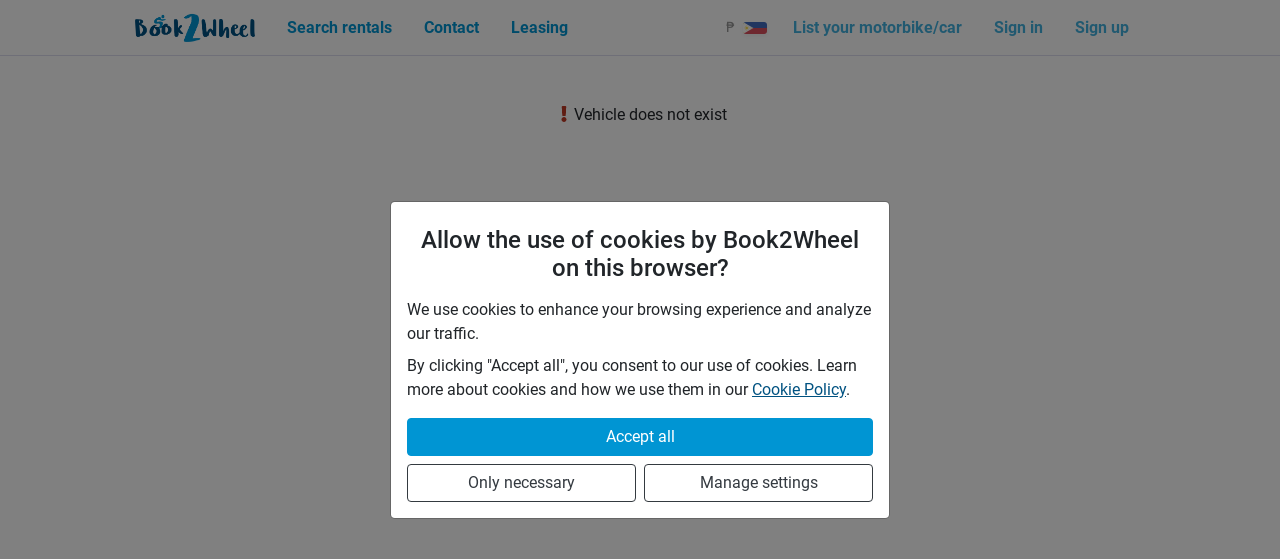

--- FILE ---
content_type: text/html; charset=utf-8
request_url: https://book2wheel.com/vehicle/QE6BRGteCj7yPdJAsg6r
body_size: 9258
content:
<!DOCTYPE html><html lang="en"><head><meta charSet="utf-8" data-next-head=""/><meta name="viewport" content="width=device-width" data-next-head=""/><title data-next-head="">Book2Wheel</title><meta name="description" content="Book2Wheel is Asia&#x27;s first peer-to-peer motorbike and car sharing platform. We connect vehicle owners with renters and ensure safety and convenience for both parties." data-next-head=""/><link rel="canonical" href="https://book2wheel.com/vehicle/QE6BRGteCj7yPdJAsg6r" data-next-head=""/><meta property="og:title" content="Book2Wheel" data-next-head=""/><meta property="og:site_name" content="Book2Wheel" data-next-head=""/><meta property="og:description" content="Book2Wheel is Asia&#x27;s first peer-to-peer motorbike and car sharing platform. We connect vehicle owners with renters and ensure safety and convenience for both parties." data-next-head=""/><meta property="og:url" content="https://book2wheel.com/vehicle/QE6BRGteCj7yPdJAsg6r" data-next-head=""/><meta property="og:image" content="https://firebasestorage.googleapis.com/v0/b/b2wprod-94e64.appspot.com/o/general%2Fsocial_share.png?alt=media&amp;token=6f3cd586-229a-469c-b42a-19dbe479e0c4" data-next-head=""/><meta name="twitter:card" content="summary_large_image" data-next-head=""/><meta name="twitter:image:alt" content="Thumbnail" data-next-head=""/><link rel="preload" href="/font/Ludicrous/Ludicrous-Regular.woff" as="font" type="font/woff" crossorigin="anonymous" class="jsx-1528d328b359ebf4" data-next-head=""/><link rel="preload" href="/font/Ludicrous/Ludicrous-Regular.woff2" as="font" type="font/woff2" crossorigin="anonymous" class="jsx-1528d328b359ebf4" data-next-head=""/><link rel="preload" href="/font/Roboto/roboto-latin-400-normal.woff2" as="font" type="font/woff2" crossorigin="anonymous" class="jsx-1528d328b359ebf4" data-next-head=""/><link rel="preload" href="/font/Roboto/roboto-all-400-normal.woff" as="font" type="font/woff" crossorigin="anonymous" class="jsx-1528d328b359ebf4" data-next-head=""/><link rel="preload" href="/font/Roboto/roboto-latin-500-normal.woff2" as="font" type="font/woff2" crossorigin="anonymous" class="jsx-1528d328b359ebf4" data-next-head=""/><link rel="preload" href="/font/Roboto/roboto-all-500-normal.woff" as="font" type="font/woff" crossorigin="anonymous" class="jsx-1528d328b359ebf4" data-next-head=""/><link rel="preload" href="/font/Roboto/roboto-latin-700-normal.woff2" as="font" type="font/woff2" crossorigin="anonymous" class="jsx-1528d328b359ebf4" data-next-head=""/><link rel="preload" href="/font/Roboto/roboto-all-700-normal.woff" as="font" type="font/woff" crossorigin="anonymous" class="jsx-1528d328b359ebf4" data-next-head=""/><link rel="preload" as="image" href="/images/b2w-logo.png" data-next-head=""/><meta name="facebook-domain-verification" content="jfk0kgiwxl2g73tz99kq3j6ggvpa2b"/><meta name="theme-color" content="#005281"/><link rel="manifest" href="/manifest.json"/><link rel="icon" href="/icons/favicon.ico"/><link rel="icon" href="/icons/favicon32.png" type="image/png" sizes="32x32"/><link rel="icon" href="/icons/favicon16.png" type="image/png" sizes="16x16"/><link rel="shortcut icon" href="/icons/favicon.ico" type="image/x-icon"/><link rel="mask-icon" href="/icons/logo-safari-pinned.svg" color="#5bbad5"/><link rel="apple-touch-icon" href="/icons/logo-apple-touch.png" sizes="180x180"/><link rel="dns-prefetch" href="https://image.book2wheel.com"/><script src="https://cdnjs.cloudflare.com/polyfill/v3/polyfill.min.js?version=4.8.0&amp;features=Intl.getCanonicalLocales%2CIntl.PluralRules%2CIntl.NumberFormat%2CIntl.Locale%2CIntl.DateTimeFormat%2CIntersectionObserver%2CString.prototype.normalize"></script><link rel="preload" href="/_next/static/css/5a9b52940d69e1a7.css" as="style"/><link rel="stylesheet" href="/_next/static/css/5a9b52940d69e1a7.css" data-n-g=""/><link rel="preload" href="/_next/static/css/e8290d86b809fa8e.css" as="style"/><link rel="stylesheet" href="/_next/static/css/e8290d86b809fa8e.css" data-n-p=""/><noscript data-n-css=""></noscript><script defer="" nomodule="" src="/_next/static/chunks/polyfills-42372ed130431b0a.js"></script><script src="/_next/static/chunks/webpack-fa5d6f8031000b14.js" defer=""></script><script src="/_next/static/chunks/framework-3ec957a4b636269f.js" defer=""></script><script src="/_next/static/chunks/main-b2857cf8e7e76c0d.js" defer=""></script><script src="/_next/static/chunks/pages/_app-0e47c6638e386067.js" defer=""></script><script src="/_next/static/chunks/36c78866-2c3cdee5b91df6cb.js" defer=""></script><script src="/_next/static/chunks/88-ab3a98083dfa827d.js" defer=""></script><script src="/_next/static/chunks/2431-9b60a61a2fed242b.js" defer=""></script><script src="/_next/static/chunks/5630-5a6f4b6843286f6f.js" defer=""></script><script src="/_next/static/chunks/6808-9751e37c84381fc3.js" defer=""></script><script src="/_next/static/chunks/9340-5d150139e754f407.js" defer=""></script><script src="/_next/static/chunks/2170-4634c492c0b8b9c7.js" defer=""></script><script src="/_next/static/chunks/2970-6570d8d8396e8f3f.js" defer=""></script><script src="/_next/static/chunks/9843-e9659759ee641541.js" defer=""></script><script src="/_next/static/chunks/8455-4c2faa4b009628e6.js" defer=""></script><script src="/_next/static/chunks/9232-ecd3036f2ab336b5.js" defer=""></script><script src="/_next/static/chunks/3625-37814ad87b382898.js" defer=""></script><script src="/_next/static/chunks/4105-40c464466111c5f9.js" defer=""></script><script src="/_next/static/chunks/pages/vehicle/%5BvId%5D-d25482ba75cfc2ac.js" defer=""></script><script src="/_next/static/7RpPU_Gq8MoStpb6EN7qi/_buildManifest.js" defer=""></script><script src="/_next/static/7RpPU_Gq8MoStpb6EN7qi/_ssgManifest.js" defer=""></script><meta name="sentry-trace" content="be08354780d7fc346dbce2a6af7fb484-39383b9624963f46"/><meta name="baggage" content="sentry-environment=production,sentry-release=7RpPU_Gq8MoStpb6EN7qi,sentry-public_key=3f0a0251edb84a3bb9a223d883764506,sentry-trace_id=be08354780d7fc346dbce2a6af7fb484"/><style id="__jsx-1528d328b359ebf4">@font-face{font-family:"Ludicrous-Regular";font-style:normal;font-display:swap;font-weight:400;src:url("/font/Ludicrous/Ludicrous-Regular.woff")format("woff"),url("/font/Ludicrous/Ludicrous-Regular.woff2")format("woff2")}@font-face{font-family:"Roboto";font-style:normal;font-display:swap;font-weight:400;src:url("/font/Roboto/roboto-latin-400-normal.woff2")format("woff2"),url("/font/Roboto/roboto-all-400-normal.woff")format("woff");unicode-range:u+0000-00FF,u+0131,u+0152-0153,u+02BB-02BC,u+02C6,u+02DA,u+02DC,u+2000-206F,u+2074,u+20AC,u+2122,u+2191,u+2193,u+2212,u+2215,u+FEFF,u+FFFD}@font-face{font-family:"Roboto";font-style:normal;font-display:swap;font-weight:500;src:url("/font/Roboto/roboto-latin-500-normal.woff2")format("woff2"),url("/font/Roboto/roboto-all-500-normal.woff")format("woff");unicode-range:u+0000-00FF,u+0131,u+0152-0153,u+02BB-02BC,u+02C6,u+02DA,u+02DC,u+2000-206F,u+2074,u+20AC,u+2122,u+2191,u+2193,u+2212,u+2215,u+FEFF,u+FFFD}@font-face{font-family:"Roboto";font-style:normal;font-display:swap;font-weight:700;src:url("/font/Roboto/roboto-latin-700-normal.woff2")format("woff2"),url("/font/Roboto/roboto-all-700-normal.woff")format("woff");unicode-range:u+0000-00FF,u+0131,u+0152-0153,u+02BB-02BC,u+02C6,u+02DA,u+02DC,u+2000-206F,u+2074,u+20AC,u+2122,u+2191,u+2193,u+2212,u+2215,u+FEFF,u+FFFD}</style><style id="__jsx-275617345">.hamburger.jsx-275617345{margin:auto 0;cursor:pointer}.bar1.jsx-275617345,.bar2.jsx-275617345,.bar3.jsx-275617345{width:30px;height:4px;-webkit-border-radius:10%;-moz-border-radius:10%;border-radius:10%;margin:4px 0;-webkit-transition:.3s;-moz-transition:.3s;-o-transition:.3s;transition:.3s}.bar1.jsx-275617345{-webkit-transform:rotate(0deg);-moz-transform:rotate(0deg);-ms-transform:rotate(0deg);-o-transform:rotate(0deg);transform:rotate(0deg)}.bar2.jsx-275617345{opacity:1}.bar3.jsx-275617345{-webkit-transform:rotate(0deg);-moz-transform:rotate(0deg);-ms-transform:rotate(0deg);-o-transform:rotate(0deg);transform:rotate(0deg)}</style><style id="__jsx-1688128118">.main.jsx-1688128118{height:auto;min-height:100%;}</style><style id="__jsx-27cf472b8b1707b2">.footer.jsx-27cf472b8b1707b2{width:100%;height:auto;margin-bottom:-1px}.footer-content.jsx-27cf472b8b1707b2{padding-top:1.5rem;padding-bottom:1.5rem}</style></head><body><div id="__next"><div class="Navbar_wrapper__9SIId" style="z-index:999"><div class="container"><div class="Navbar_inner-wrapper__Mgajx" style="height:55px"><a class="mt-auto mb-auto d-flex align-items-center" style="height:30px" href="/"><img src="/images/b2w-logo.png" alt="logo" class="mh-100 mw-100"/></a><div class="d-lg-none d-flex align-items-center"><div class="mr-2 d-flex align-items-center"><div class="fade"><button type="button" class="ChangeCurrencyBtn_toggle__zXomq"><div class="d-flex align-items-center"><div class="mr-2">₱</div><img src="https://flagcdn.com/ph.svg" alt="Currency picker" width="24" height="12" class="h-auto rounded-sm shadow-sm tw-max-w-none"/></div></button></div><div class="fade"><a href="/bell-notifications"><button title="Notifications" class="py-2 px-2 d-flex align-items-center text-primary-light link-unstyled btn btn-link"><svg aria-hidden="true" focusable="false" data-prefix="fas" data-icon="bell" class="svg-inline--fa fa-bell fa-w-14 fa-fw fa-lg " role="img" xmlns="http://www.w3.org/2000/svg" viewBox="0 0 448 512"><path fill="currentColor" d="M224 512c35.32 0 63.97-28.65 63.97-64H160.03c0 35.35 28.65 64 63.97 64zm215.39-149.71c-19.32-20.76-55.47-51.99-55.47-154.29 0-77.7-54.48-139.9-127.94-155.16V32c0-17.67-14.32-32-31.98-32s-31.98 14.33-31.98 32v20.84C118.56 68.1 64.08 130.3 64.08 208c0 102.3-36.15 133.53-55.47 154.29-6 6.45-8.66 14.16-8.61 21.71.11 16.4 12.98 32 32.1 32h383.8c19.12 0 32-15.6 32.1-32 .05-7.55-2.61-15.27-8.61-21.71z"></path></svg></button></a></div></div><div class="jsx-275617345 hamburger"><div class="jsx-275617345 bar1 bg-primary-light"></div><div class="jsx-275617345 bar2 bg-primary-light"></div><div class="jsx-275617345 bar3 bg-primary-light"></div></div></div><div class="d-none d-lg-flex justify-content-between align-items-center flex-fill ml-3"><ul class="nav"><li class="nav-item"><a target="_self" href="/search" class="text-primary-light font-weight-bold nav-link">Search rentals</a></li><li class="nav-item"><a target="_self" href="/contact" class="text-primary-light font-weight-bold nav-link">Contact</a></li><li class="nav-item"><a target="_blank" href="https://www.book4wheel.com" class="text-primary-light font-weight-bold nav-link">Leasing</a></li></ul></div></div></div></div><main class="jsx-1688128118 main"><div style="height:55px;width:100%;background-color:transparent" class="jsx-1688128118"></div><div class="container"><div class="text-center mt-5"><svg aria-hidden="true" focusable="false" data-prefix="fas" data-icon="exclamation" class="svg-inline--fa fa-exclamation fa-w-6 fa-fw text-accent-dark " role="img" xmlns="http://www.w3.org/2000/svg" viewBox="0 0 192 512"><path fill="currentColor" d="M176 432c0 44.112-35.888 80-80 80s-80-35.888-80-80 35.888-80 80-80 80 35.888 80 80zM25.26 25.199l13.6 272C39.499 309.972 50.041 320 62.83 320h66.34c12.789 0 23.331-10.028 23.97-22.801l13.6-272C167.425 11.49 156.496 0 142.77 0H49.23C35.504 0 24.575 11.49 25.26 25.199z"></path></svg>Vehicle does not exist</div></div></main><footer class="jsx-27cf472b8b1707b2 mt-5"><img src="/images/footer-top.svg" alt="footer" width="1040px" height="200px" class="jsx-27cf472b8b1707b2 footer"/><div class="jsx-27cf472b8b1707b2 bg-primary footer-content"><div class="container-fluid"><div class="justify-content-center row"><div class="col-12 col-sm-12 col-lg-2"><div class="jsx-27cf472b8b1707b2 mb-5"><div class="text-center"><img src="/images/logo_white.png" alt="book2wheel" class="mw-100 h-auto mx-auto mb-3 mb-lg-2" width="230px" height="50px"/><div class="d-flex justify-content-center align-items-center mt-0 mt-lg-5"><a href="https://www.facebook.com/book2wheel" title="Go to our Facebook page" class="text-primary-typo d-flex justify-content-center align-items-center mr-3" target="_blank" rel="noopener noreferrer"><svg aria-hidden="true" focusable="false" data-prefix="fab" data-icon="facebook" class="svg-inline--fa fa-facebook fa-w-16 fa-fw fa-2x " role="img" xmlns="http://www.w3.org/2000/svg" viewBox="0 0 512 512"><path fill="currentColor" d="M504 256C504 119 393 8 256 8S8 119 8 256c0 123.78 90.69 226.38 209.25 245V327.69h-63V256h63v-54.64c0-62.15 37-96.48 93.67-96.48 27.14 0 55.52 4.84 55.52 4.84v61h-31.28c-30.8 0-40.41 19.12-40.41 38.73V256h68.78l-11 71.69h-57.78V501C413.31 482.38 504 379.78 504 256z"></path></svg></a><a href="https://www.instagram.com/book2wheel/" title="Go to our Instagram page" class="text-primary-typo d-flex justify-content-center align-items-center mr-3" target="_blank" rel="noopener noreferrer"><svg aria-hidden="true" focusable="false" data-prefix="fab" data-icon="instagram" class="svg-inline--fa fa-instagram fa-w-14 fa-fw fa-2x " role="img" xmlns="http://www.w3.org/2000/svg" viewBox="0 0 448 512"><path fill="currentColor" d="M224.1 141c-63.6 0-114.9 51.3-114.9 114.9s51.3 114.9 114.9 114.9S339 319.5 339 255.9 287.7 141 224.1 141zm0 189.6c-41.1 0-74.7-33.5-74.7-74.7s33.5-74.7 74.7-74.7 74.7 33.5 74.7 74.7-33.6 74.7-74.7 74.7zm146.4-194.3c0 14.9-12 26.8-26.8 26.8-14.9 0-26.8-12-26.8-26.8s12-26.8 26.8-26.8 26.8 12 26.8 26.8zm76.1 27.2c-1.7-35.9-9.9-67.7-36.2-93.9-26.2-26.2-58-34.4-93.9-36.2-37-2.1-147.9-2.1-184.9 0-35.8 1.7-67.6 9.9-93.9 36.1s-34.4 58-36.2 93.9c-2.1 37-2.1 147.9 0 184.9 1.7 35.9 9.9 67.7 36.2 93.9s58 34.4 93.9 36.2c37 2.1 147.9 2.1 184.9 0 35.9-1.7 67.7-9.9 93.9-36.2 26.2-26.2 34.4-58 36.2-93.9 2.1-37 2.1-147.8 0-184.8zM398.8 388c-7.8 19.6-22.9 34.7-42.6 42.6-29.5 11.7-99.5 9-132.1 9s-102.7 2.6-132.1-9c-19.6-7.8-34.7-22.9-42.6-42.6-11.7-29.5-9-99.5-9-132.1s-2.6-102.7 9-132.1c7.8-19.6 22.9-34.7 42.6-42.6 29.5-11.7 99.5-9 132.1-9s102.7-2.6 132.1 9c19.6 7.8 34.7 22.9 42.6 42.6 11.7 29.5 9 99.5 9 132.1s2.7 102.7-9 132.1z"></path></svg></a><a href="https://twitter.com/book2wheel" title="Go to our Twitter page" class="text-primary-typo d-flex justify-content-center align-items-center" target="_blank" rel="noopener noreferrer"><svg aria-hidden="true" focusable="false" data-prefix="fab" data-icon="twitter" class="svg-inline--fa fa-twitter fa-w-16 fa-fw fa-2x " role="img" xmlns="http://www.w3.org/2000/svg" viewBox="0 0 512 512"><path fill="currentColor" d="M459.37 151.716c.325 4.548.325 9.097.325 13.645 0 138.72-105.583 298.558-298.558 298.558-59.452 0-114.68-17.219-161.137-47.106 8.447.974 16.568 1.299 25.34 1.299 49.055 0 94.213-16.568 130.274-44.832-46.132-.975-84.792-31.188-98.112-72.772 6.498.974 12.995 1.624 19.818 1.624 9.421 0 18.843-1.3 27.614-3.573-48.081-9.747-84.143-51.98-84.143-102.985v-1.299c13.969 7.797 30.214 12.67 47.431 13.319-28.264-18.843-46.781-51.005-46.781-87.391 0-19.492 5.197-37.36 14.294-52.954 51.655 63.675 129.3 105.258 216.365 109.807-1.624-7.797-2.599-15.918-2.599-24.04 0-57.828 46.782-104.934 104.934-104.934 30.213 0 57.502 12.67 76.67 33.137 23.715-4.548 46.456-13.32 66.599-25.34-7.798 24.366-24.366 44.833-46.132 57.827 21.117-2.273 41.584-8.122 60.426-16.243-14.292 20.791-32.161 39.308-52.628 54.253z"></path></svg></a></div></div></div></div><div class="col-6 col-lg-2"><div class="text-center"><div class="d-inline-block text-left"><h6 class="text-primary-typo mb-4 text-uppercase d-inline-block tw-font-medium">Countries</h6><ul style="width:130px" class="nav flex-column"><li class="text-primary-typo text-nowrap"><a class="text-primary-typo" href="/search">Philippines</a></li><li class="text-primary-typo text-nowrap"><a class="text-primary-typo" href="/search?pivotLat=-0.789275&amp;pivotLng=113.921327&amp;aroundLat=-3.2190708541539674&amp;aroundLng=118.47388210288685&amp;zoom=5">Indonesia</a></li><li class="text-primary-typo text-nowrap"><a class="text-primary-typo" href="/search?pivotLat=30.375321&amp;pivotLng=69.34511599999999&amp;aroundLat=30.592075494855727&amp;aroundLng=69.3480715684695">Pakistan</a></li><li class="text-primary-typo text-nowrap"><a class="text-primary-typo" href="/search"><span class="tw-inline-block tw-mt-2">All Countries <svg aria-hidden="true" focusable="false" data-prefix="fas" data-icon="arrow-right" class="svg-inline--fa fa-arrow-right fa-w-14 ml-1" role="img" xmlns="http://www.w3.org/2000/svg" viewBox="0 0 448 512"><path fill="currentColor" d="M190.5 66.9l22.2-22.2c9.4-9.4 24.6-9.4 33.9 0L441 239c9.4 9.4 9.4 24.6 0 33.9L246.6 467.3c-9.4 9.4-24.6 9.4-33.9 0l-22.2-22.2c-9.5-9.5-9.3-25 .4-34.3L311.4 296H24c-13.3 0-24-10.7-24-24v-32c0-13.3 10.7-24 24-24h287.4L190.9 101.2c-9.8-9.3-10-24.8-.4-34.3z"></path></svg></span></a></li></ul></div></div></div><div class="d-sm-none col-6"></div><div class="mt-5 mt-sm-0 col-6 col-lg-2"><div class="text-center"><div class="d-inline-block text-left"><h6 class="text-primary-typo mb-4 text-uppercase d-inline-block tw-font-medium">Company</h6><ul style="width:130px" class="nav flex-column"><li class="text-primary-typo text-nowrap"><a class="text-primary-typo" href="/about">About Us</a></li><li class="text-primary-typo text-nowrap"><a class="text-primary-typo" href="/about#team">Team</a></li><li class="text-primary-typo text-nowrap"><a class="text-primary-typo" href="/about#history">History</a></li><li class="text-primary-typo text-nowrap"><a class="text-primary-typo" href="/affiliate">Become an affiliate</a></li><li class="text-primary-typo text-nowrap"><a class="text-primary-typo" href="/jobs">Jobs</a></li><li class="text-primary-typo text-nowrap"><a class="text-primary-typo" target="_blank" rel="noopener noreferrer" href="http://www.blog.book2wheel.com/">Blog</a></li><li class="text-primary-typo text-nowrap"><a class="text-primary-typo" href="/policy">Terms of Service</a></li><li class="text-primary-typo text-nowrap"><a class="text-primary-typo" href="/mobile-app">Mobile application</a></li></ul></div></div></div><div class="d-sm-none col-6"></div><div class="mt-5 mt-lg-0 col-6 col-lg-2"><div class="text-center"><div class="d-inline-block text-left"><h6 class="text-primary-typo mb-4 text-uppercase d-inline-block tw-font-medium">Rental</h6><ul style="width:130px" class="nav flex-column"><li class="text-primary-typo text-nowrap"><a class="text-primary-typo" href="/howitworks">How It Works</a></li><li class="text-primary-typo text-nowrap"><a class="text-primary-typo" href="/dashboard/vehicles/add">Upload Your Car/Bike</a></li><li class="text-primary-typo text-nowrap"><a class="text-primary-typo" href="/search">Rent a Car/Bike</a></li><li class="text-primary-typo text-nowrap"><a class="text-primary-typo" href="/insurance">Insurance</a></li><li class="text-primary-typo text-nowrap"><a class="text-primary-typo" target="_blank" rel="noopener noreferrer" href="https://www.book4wheel.com">Leasing</a></li></ul></div></div></div><div class="d-sm-none col-6"></div><div class="mt-5 mt-lg-0 col-6 col-lg-2"><div class="text-center"><div class="d-inline-block text-left"><h6 class="text-primary-typo mb-4 text-uppercase d-inline-block tw-font-medium">Contact</h6><ul style="width:130px" class="nav flex-column"><li class="text-primary-typo text-nowrap"><svg aria-hidden="true" focusable="false" data-prefix="fas" data-icon="phone-alt" class="svg-inline--fa fa-phone-alt fa-w-16 fa-fw mr-1" role="img" xmlns="http://www.w3.org/2000/svg" viewBox="0 0 512 512"><path fill="currentColor" d="M497.39 361.8l-112-48a24 24 0 0 0-28 6.9l-49.6 60.6A370.66 370.66 0 0 1 130.6 204.11l60.6-49.6a23.94 23.94 0 0 0 6.9-28l-48-112A24.16 24.16 0 0 0 122.6.61l-104 24A24 24 0 0 0 0 48c0 256.5 207.9 464 464 464a24 24 0 0 0 23.4-18.6l24-104a24.29 24.29 0 0 0-14.01-27.6z"></path></svg><a class="text-primary-typo" href="tel:+4550338186">+45 50 33 81 86</a></li><li class="text-primary-typo text-nowrap"><svg aria-hidden="true" focusable="false" data-prefix="fas" data-icon="phone-alt" class="svg-inline--fa fa-phone-alt fa-w-16 fa-fw mr-1" role="img" xmlns="http://www.w3.org/2000/svg" viewBox="0 0 512 512"><path fill="currentColor" d="M497.39 361.8l-112-48a24 24 0 0 0-28 6.9l-49.6 60.6A370.66 370.66 0 0 1 130.6 204.11l60.6-49.6a23.94 23.94 0 0 0 6.9-28l-48-112A24.16 24.16 0 0 0 122.6.61l-104 24A24 24 0 0 0 0 48c0 256.5 207.9 464 464 464a24 24 0 0 0 23.4-18.6l24-104a24.29 24.29 0 0 0-14.01-27.6z"></path></svg><a class="text-primary-typo" href="tel:+639173853917">+63 917 385 3917</a></li><li class="text-primary-typo text-nowrap"><svg aria-hidden="true" focusable="false" data-prefix="fab" data-icon="whatsapp" class="svg-inline--fa fa-whatsapp fa-w-14 fa-fw mr-1" role="img" xmlns="http://www.w3.org/2000/svg" viewBox="0 0 448 512"><path fill="currentColor" d="M380.9 97.1C339 55.1 283.2 32 223.9 32c-122.4 0-222 99.6-222 222 0 39.1 10.2 77.3 29.6 111L0 480l117.7-30.9c32.4 17.7 68.9 27 106.1 27h.1c122.3 0 224.1-99.6 224.1-222 0-59.3-25.2-115-67.1-157zm-157 341.6c-33.2 0-65.7-8.9-94-25.7l-6.7-4-69.8 18.3L72 359.2l-4.4-7c-18.5-29.4-28.2-63.3-28.2-98.2 0-101.7 82.8-184.5 184.6-184.5 49.3 0 95.6 19.2 130.4 54.1 34.8 34.9 56.2 81.2 56.1 130.5 0 101.8-84.9 184.6-186.6 184.6zm101.2-138.2c-5.5-2.8-32.8-16.2-37.9-18-5.1-1.9-8.8-2.8-12.5 2.8-3.7 5.6-14.3 18-17.6 21.8-3.2 3.7-6.5 4.2-12 1.4-32.6-16.3-54-29.1-75.5-66-5.7-9.8 5.7-9.1 16.3-30.3 1.8-3.7.9-6.9-.5-9.7-1.4-2.8-12.5-30.1-17.1-41.2-4.5-10.8-9.1-9.3-12.5-9.5-3.2-.2-6.9-.2-10.6-.2-3.7 0-9.7 1.4-14.8 6.9-5.1 5.6-19.4 19-19.4 46.3 0 27.3 19.9 53.7 22.6 57.4 2.8 3.7 39.1 59.7 94.8 83.8 35.2 15.2 49 16.5 66.6 13.9 10.7-1.6 32.8-13.4 37.4-26.4 4.6-13 4.6-24.1 3.2-26.4-1.3-2.5-5-3.9-10.5-6.6z"></path></svg><a class="text-primary-typo" href="https://wa.me/+4550338186">WhatsApp chat</a></li><li class="text-primary-typo text-nowrap"><svg aria-hidden="true" focusable="false" data-prefix="fas" data-icon="envelope" class="svg-inline--fa fa-envelope fa-w-16 fa-fw mr-1" role="img" xmlns="http://www.w3.org/2000/svg" viewBox="0 0 512 512"><path fill="currentColor" d="M502.3 190.8c3.9-3.1 9.7-.2 9.7 4.7V400c0 26.5-21.5 48-48 48H48c-26.5 0-48-21.5-48-48V195.6c0-5 5.7-7.8 9.7-4.7 22.4 17.4 52.1 39.5 154.1 113.6 21.1 15.4 56.7 47.8 92.2 47.6 35.7.3 72-32.8 92.3-47.6 102-74.1 131.6-96.3 154-113.7zM256 320c23.2.4 56.6-29.2 73.4-41.4 132.7-96.3 142.8-104.7 173.4-128.7 5.8-4.5 9.2-11.5 9.2-18.9v-19c0-26.5-21.5-48-48-48H48C21.5 64 0 85.5 0 112v19c0 7.4 3.4 14.3 9.2 18.9 30.6 23.9 40.7 32.4 173.4 128.7 16.8 12.2 50.2 41.8 73.4 41.4z"></path></svg><a class="text-primary-typo" href="mailto:support@book2wheel.com">support@book2wheel.com</a></li></ul></div></div></div><div class="d-sm-none col-6"></div></div></div></div></footer><div class="d-lg-none" style="height:86px"></div></div><script id="__NEXT_DATA__" type="application/json">{"props":{"pageProps":{"vehicle":null,"__lang":"en","__namespaces":{"common":{"menu":{"view_profile":"View profile","rentals":"My bookings","my_vehicles":"My cars and bikes","add_new_vehicle":"List new car/bike","favorites":"Favorites","booking_schedule":"Bookings timetable","dashboard":"Dashboard","settings":"Settings","gateway":"Payouts","earnings":"Earnings","inbox":"Messages","insurance":"Insurance","how_it_works":"How it works","contact":"Contact","about":"About","verifications":"Verifications","b2w_points":"B2W Points"},"navbar":{"rental":"Search rentals","contact":"Contact","register":"Sign up","login":"Sign in","logout":"Sign out","rentout":"List your motorbike/car"},"footer":{"company":{"title":"Company","links":{"contact":"Contact","about":"About","blog":"Blog","termsOfService":"Terms of service"}},"rental":{"title":"Rental","links":{"howItWorks":"How it works?","upload":"Upload your car/bike","rent":"Rent a car/bike","insurance":"Insurance"}},"contact":{"title":"Contact"}},"day":"day","day_plural":"days","loader":"Processing...","noProfile":"Creating profile...","datePicker":{"dateFrom":"Pick-up date","dateTo":"Return date","time":"Time"},"help":{"question":"Need Help?","link":"Contact us"}},"vId":{"characteristics":{"title":"Characteristics","type":"Type","seats":"Seats","trans":"Transmission","fuel":"Fuel type","displacement":"Displacement","mileage":"Mileage","gears":"Gears"},"price":{"title":"Price rates","day":"Daily","week":"7 days","month":"28 days","extraKm":"Price per extra km","minPeriod":"Minimum rental period","discount":{"mid":{"text":"Mid term discount","tooltip":"If you rent this vehicle for 7 to 28 days, you will get"},"long":{"text":"Long term discount","tooltip":"If you rent this vehicle for more than 28 days, you will get"}},"pmethods":{"title":"Available payment methods"}},"specials":{"title":"Specials","driver":"Vehicle driver"},"acs":{"title":"Extras offered by the owner","noAcs":"No extras available"},"insurance":{"title":"Insurance","mainText":"This vehicle is covered by next insurances","noInsurance":"This vehicle is not covered by any insurance.","details":"Insurance details","noInsurance_contact":"Please contact the owner for details"},"requirements":{"title":"Rental requirements"},"owner":{"title":"Vehicle owner","success_rate":"of bookings accepted","response_time":"Response time","profileBtn":"View profile","ratingsTotal":"{{ratings}} ratings in total","sendMsg":"Contact owner"},"location":{"title":"Pick-up location","description":"You will get the exact address once the booking is accepted by the owner."},"rules":{"title":"Rules"},"ratings":{"title":"Latest ratings","noRatings":"No ratings yet","viewAllBtn":"View all ratings","header":"{{person}} ratings"},"calendar":{"title":"Rental calendar","updated":"Last updated","today":"Today","editBtn":"Manage calendar"},"from":"Pick-up","to":"Return","goToBookingBtn":"Start booking","goToDatePickerBtn":"Pick Dates","available":"Available","notAvailable":"Not available","editVehicle":"Edit vehicle","scrollToBooking":"Go to booking","disabledText":"Not available for rental. This vehicle is disabled by the owner but you can still view it."},"cancel_policy":{"cancel_policy_btn":"Read cancellation policy","policy":{"title":"Cancellation policy","beforeApproved":{"paynamics":{"title":"Canceled before owner approval (GCash, GrabPay)","description":"In case if the booking was cancelled by You before owner approval, you will NOT receive a refund of funds paid online. Refund will be only issued when the booking is cancelled by the Owner, or the booking did not receive any owner action within two days."},"creditcard":{"title":"Canceled before owner approval (Credit/Debit card, Paypal)","description":"In case if the booking was cancelled (either by You or the Owner) before the approval, or the Owner did not accept the booking within two days, You will receive full refund of funds paid online."}},"afterApproved":{"title":"Canceled after owner approval","cancelByOwner":{"description":"If an accepted booking was cancelled by the Owner, You will receive full refund of funds paid online."},"cancelByYou":{"description":"If an accepted booking was cancelled by You, the following rules and fees apply","withNoFee":{"desc":"More than {{hours}} hours before the rental begins","price":"No fee"},"withFee":{"desc":"Less than {{hours}} hours before the rental begins","price":"Price paid online"}}}}},"pricing_total":{"discount":"Period discount","driver":"Driver service","total":"Total price","includedKm":"Included {{km}} km","extraKm":"Extra {{km}} km","serviceFee":"Book2Wheel fee","km_alert":{"main":"{{km}} km included","description":"You can purchase more when booking."},"driver_alert":{"main":"Rental only with driver","description":"Owner provides a person who will drive this vehicle for you."},"cash_alert":{"main":"Split payment only","description":"Partially pay online, pay the rest in cash to the owner when you meet them."},"pay_online":{"label":"Pay online"},"pay_cash":{"label":"Pay cash","payable_now":"Payable now (online)","payable_cash":"Payable in cash"}},"months":{"jan":"January","feb":"February","mar":"March","apr":"April","may":"May","jun":"June","jul":"July","aug":"August","sep":"September","oct":"October","nov":"November","dec":"December","asList":["January","February","March","April","May","June","July","August","September","October","November","December"],"weeksLong":["Sunday","Monday","Tuesday","Wednesday","Thursday","Friday","Saturday"],"weeksShort":["Sun","Mon","Tue","Wed","Thu","Fri","Sat"]},"send_msg":{"btnLabel":"Send message","title":"Send message to {{person}}","msgLabel":"Your message","msgPlaceholder":"Your message here","submit":"Send message"},"rankings":{"bronze":"User has at least one verification and uploaded a vehicle","silver":"User has accepted five or more rentals","gold":"User has accepted ten or more rentals and provided profile picture"},"sign_in":{"or":"Or","login":{"title":"Welcome back","subtitle":"Haven't used {{companyName}} before?","subtitle_link":"Sign up","facebookBtn":"Sign in with Facebook","phoneBtn":"Sign in with phone number","emailBtn":"Sign in with email","form":{"email":{"placeholder":"Email"},"password":{"placeholder":"Password"},"submit":"Sign in"},"passResetLink":"I forgot my password"},"register":{"title":"Sign up","subtitle":"Already a member?","subtitle_link":"Sign in","facebookBtn":"Sign up with Facebook","phoneBtn":"Sign up with phone number","emailBtn":"Sign up with email","form":{"firstName":{"placeholder":"First name"},"lastName":{"placeholder":"Last name"},"email":{"placeholder":"Email"},"password":{"placeholder":"Choose password"},"confirm_password":{"placeholder":"Confirm password"},"submit":"Sign up"},"footer":{"policy_ack":{"text":"By signing up you accept our","policy_link":"Terms \u0026 Conditions and Privacy Policy"}}}},"phone_auth":{"form":{"phone_label":"Enter your phone number","sendCodeBtn":"Send confirmation code","sendCodeBtn_cd":"Resend in {{cd}}s","code_label":"Enter code from SMS"},"modal":{"header":{"update_title":"Update phone number","connect_title":"Add phone number","connect_subtitle":"Phone number adds trust and we require it to use our service."}}}},"_sentryTraceData":"be08354780d7fc346dbce2a6af7fb484-3d34332c04abb550","_sentryBaggage":"sentry-environment=production,sentry-release=7RpPU_Gq8MoStpb6EN7qi,sentry-public_key=3f0a0251edb84a3bb9a223d883764506,sentry-trace_id=be08354780d7fc346dbce2a6af7fb484"},"__N_SSP":true},"page":"/vehicle/[vId]","query":{"vId":"QE6BRGteCj7yPdJAsg6r"},"buildId":"7RpPU_Gq8MoStpb6EN7qi","isFallback":false,"isExperimentalCompile":false,"gssp":true,"locale":"en","locales":["en"],"defaultLocale":"en","scriptLoader":[]}</script><div id="portal-root"></div></body></html>

--- FILE ---
content_type: application/javascript; charset=UTF-8
request_url: https://book2wheel.com/_next/static/chunks/4105-40c464466111c5f9.js
body_size: 4777
content:
!function(){try{var e="undefined"!=typeof window?window:"undefined"!=typeof global?global:"undefined"!=typeof self?self:{},t=(new e.Error).stack;t&&(e._sentryDebugIds=e._sentryDebugIds||{},e._sentryDebugIds[t]="9d5c1aa4-21cc-43cb-8908-a9d79d9e8cdb",e._sentryDebugIdIdentifier="sentry-dbid-9d5c1aa4-21cc-43cb-8908-a9d79d9e8cdb")}catch(e){}}();"use strict";(self.webpackChunk_N_E=self.webpackChunk_N_E||[]).push([[4105],{28233:(e,t,n)=>{n.d(t,{A:()=>E});var i,s=n(1575),r=n(39678),o=n(9162),a=n(23844),l=n(938),c=n(92431),d=n(54297),h=n.n(d),u=n(68521),p=n.n(u),g=n(56844),x=n(96345),f=["tag","isOpen","className","navbar","cssModule","children","innerRef"];function m(e,t){var n=Object.keys(e);if(Object.getOwnPropertySymbols){var i=Object.getOwnPropertySymbols(e);t&&(i=i.filter(function(t){return Object.getOwnPropertyDescriptor(e,t).enumerable})),n.push.apply(n,i)}return n}function y(e){for(var t=1;t<arguments.length;t++){var n=null!=arguments[t]?arguments[t]:{};t%2?m(Object(n),!0).forEach(function(t){(0,l.A)(e,t,n[t])}):Object.getOwnPropertyDescriptors?Object.defineProperties(e,Object.getOwnPropertyDescriptors(n)):m(Object(n)).forEach(function(t){Object.defineProperty(e,t,Object.getOwnPropertyDescriptor(n,t))})}return e}var v=y(y({},g.Transition.propTypes),{},{isOpen:h().bool,children:h().oneOfType([h().arrayOf(h().node),h().node]),tag:x.Wx,className:h().node,navbar:h().bool,cssModule:h().object,innerRef:h().oneOfType([h().func,h().string,h().object])}),b=y(y({},g.Transition.defaultProps),{},{isOpen:!1,appear:!1,enter:!0,exit:!0,tag:"div",timeout:x.Q6.Collapse}),j=((i={})[x.MJ.ENTERING]="collapsing",i[x.MJ.ENTERED]="collapse show",i[x.MJ.EXITING]="collapsing",i[x.MJ.EXITED]="collapse",i);function w(e){return e.scrollHeight}var C=function(e){function t(t){var n;return(n=e.call(this,t)||this).state={height:null},["onEntering","onEntered","onExit","onExiting","onExited"].forEach(function(e){n[e]=n[e].bind((0,o.A)(n))}),n}(0,a.A)(t,e);var n=t.prototype;return n.onEntering=function(e,t){this.setState({height:w(e)}),this.props.onEntering(e,t)},n.onEntered=function(e,t){this.setState({height:null}),this.props.onEntered(e,t)},n.onExit=function(e){this.setState({height:w(e)}),this.props.onExit(e)},n.onExiting=function(e){e.offsetHeight,this.setState({height:0}),this.props.onExiting(e)},n.onExited=function(e){this.setState({height:null}),this.props.onExited(e)},n.render=function(){var e=this,t=this.props,n=t.tag,i=t.isOpen,o=t.className,a=t.navbar,l=t.cssModule,d=t.children,h=(t.innerRef,(0,r.A)(t,f)),u=this.state.height,m=(0,x.Up)(h,x.PS),v=(0,x.cJ)(h,x.PS);return c.createElement(g.Transition,(0,s.A)({},m,{in:i,onEntering:this.onEntering,onEntered:this.onEntered,onExit:this.onExit,onExiting:this.onExiting,onExited:this.onExited}),function(t){var i=j[t]||"collapse",r=(0,x.qO)(p()(o,i,a&&"navbar-collapse"),l);return c.createElement(n,(0,s.A)({},v,{style:y(y({},v.style),null===u?null:{height:u}),className:r,ref:e.props.innerRef}),d)})},t}(c.Component);C.propTypes=v,C.defaultProps=b;let E=C},45839:(e,t,n)=>{n.d(t,{A:()=>g});var i=n(1575),s=n(39678),r=n(92431),o=n(54297),a=n.n(o),l=n(68521),c=n.n(l),d=n(96345),h=["className","cssModule","inline","color","tag"],u={children:a().node,inline:a().bool,tag:d.Wx,color:a().string,className:a().string,cssModule:a().object},p=function(e){var t=e.className,n=e.cssModule,o=e.inline,a=e.color,l=e.tag,u=(0,s.A)(e,h),p=(0,d.qO)(c()(t,!o&&"form-text",!!a&&"text-"+a),n);return r.createElement(l,(0,i.A)({},u,{className:p}))};p.propTypes=u,p.defaultProps={tag:"small",color:"muted"};let g=p},53737:(e,t,n)=>{n.d(t,{Ay:()=>C,QP:()=>w});var i=n(65751),s=n(89352),r=n(30117),o=n(64651),a=n(92431),l=n(60088),c=n(87584),d=n(60091),h=n(5746),u=n(84994),p=n(28233),g=n(82431),x=n(13900),f=n.n(x);let m=(0,g.Ik)({couponCode:(0,g.Yj)().required("Please enter valid discount code").matches(/(.|\s)*\S(.|\s)*/,{message:"Please enter valid discount code"})});function y(e){var t;let{onSubmit:n}=e,{handleSubmit:r,watch:p,register:g,formState:{errors:x,isSubmitting:f},setError:y}=(0,l.mN)({mode:"onSubmit",resolver:(0,o.t)(m),defaultValues:{couponCode:""}}),[v,b]=(0,a.useState)(null),j=p("couponCode"),w=(0,a.useCallback)(e=>{Object.keys(e).forEach(t=>{y(t,{message:e[t],type:"custom"})})},[y]);return(0,i.jsxs)("div",{className:"d-flex align-items-start mw-100",children:[(0,i.jsxs)("div",{style:{width:200,minWidth:0},children:[(0,i.jsx)(c.A,{id:"apply-coupon",name:"couponCode",invalid:!!x.couponCode,...(0,s.t)(g("couponCode"))}),(0,i.jsx)(d.A,{children:null==x?void 0:null===(t=x.couponCode)||void 0===t?void 0:t.message}),v&&(0,i.jsx)(h.A,{className:"mt-2",color:"danger",children:v.message})]}),(0,i.jsx)(u.A,{type:"button",className:"ml-2 bg-primary-light",color:"primary-light",onClick:r(e=>{b(null);try{n(e,w)}catch(e){b(e)}}),disabled:""===j||f,children:"Apply"})]})}let v=()=>(0,i.jsx)("svg",{focusable:"false",viewBox:"0 0 24 24","aria-hidden":"true",children:(0,i.jsx)("path",{transform:"translate(9,4)",fill:"#005281",d:"M7.5 0C7.22386 0 7 0.223858 7 0.5V7H0.5C0.223858 7 0 7.22386 0 7.5C0 7.77614 0.223858 8 0.5 8H7V14.5C7 14.7761 7.22386 15 7.5 15C7.77614 15 8 14.7761 8 14.5V8H14.5C14.7761 8 15 7.77614 15 7.5C15 7.22386 14.7761 7 14.5 7H8V0.5C8 0.223858 7.77614 0 7.5 0Z"})}),b=()=>(0,i.jsx)("svg",{focusable:"false",viewBox:"0 0 24 24","aria-hidden":"true",style:{width:20,height:20},children:(0,i.jsx)("path",{d:"M12.7071068,12 L19.8535534,19.1464466 C20.0488155,19.3417088 20.0488155,19.6582912 19.8535534,19.8535534 C19.6582912,20.0488155 19.3417088,20.0488155 19.1464466,19.8535534 L12,12.7071068 L4.85355339,19.8535534 C4.65829124,20.0488155 4.34170876,20.0488155 4.14644661,19.8535534 C3.95118446,19.6582912 3.95118446,19.3417088 4.14644661,19.1464466 L11.2928932,12 L4.14644661,4.85355339 C3.95118446,4.65829124 3.95118446,4.34170876 4.14644661,4.14644661 C4.34170876,3.95118446 4.65829124,3.95118446 4.85355339,4.14644661 L12,11.2928932 L19.1464466,4.14644661 C19.3417088,3.95118446 19.6582912,3.95118446 19.8535534,4.14644661 C20.0488155,4.34170876 20.0488155,4.65829124 19.8535534,4.85355339 L12.7071068,12 Z"})}),j=e=>{let t=new URLSearchParams(window.location.search);t.set("bookingCoupon",e);let n=t.toString(),i=window.location.pathname+"?"+n;f().replace(i,void 0,{shallow:!0,scroll:!1})},w=()=>{let e=new URLSearchParams(window.location.search);e.delete("bookingCoupon");let t=e.toString(),n=window.location.pathname+"?"+t;f().replace(n,void 0,{shallow:!0,scroll:!1})},C=e=>{let{onApplyCode:t,appendToQueryStr:n=!0}=e,[s,o]=(0,a.useState)(!1),l=()=>o(e=>!e),c=async(e,i)=>{try{let i=await r.$.validateCouponCode(e.couponCode);await t(i),n&&j(i)}catch(e){i({couponCode:e.message})}};return(0,i.jsxs)("div",{children:[(0,i.jsx)("div",{style:{height:38},className:"d-flex",children:s?(0,i.jsx)("div",{className:"d-flex align-items-center font-weight-500",children:"Discount code"}):(0,i.jsxs)(u.A,{type:"button",block:!0,color:"link",className:"d-flex justify-content-between align-items-center px-0",onClick:l,children:[(0,i.jsx)("span",{children:"Enter Discount Code"}),(0,i.jsx)("span",{style:{width:24,height:24},children:(0,i.jsx)(v,{})})]})}),(0,i.jsx)(p.A,{isOpen:s,children:(0,i.jsx)("div",{children:(0,i.jsxs)("div",{className:"d-flex justify-content-between align-items-baseline",children:[(0,i.jsx)("div",{className:"mw-100 mw-0",children:(0,i.jsx)(y,{onSubmit:c})}),(0,i.jsx)(u.A,{color:"white",title:"Close",onClick:l,className:"px-2 ml-3",children:(0,i.jsx)(b,{})})]})})})]})}},78531:(e,t,n)=>{n.d(t,{Ay:()=>P,mS:()=>O});var i=n(65751),s=n(89352),r=n(64651),o=n(92431),a=n(60088),l=n(62712),c=n(60091),d=n(45839),h=n(5746),u=n(84994),p=n(28233),g=n(9009),x=n(82431),f=n(13900),m=n.n(f),y=n(61393),v=n(83776),b=n(16027),j=n(18289);let w=function(){let e=arguments.length>0&&void 0!==arguments[0]?arguments[0]:{},t=(0,b.vt)(),{data:n,error:i}=(0,v.Ay)(t&&e?["bookingService.getConfigForBookingJourney",null==t?void 0:t.code]:null,e=>{let[t,n]=e;return j.z.getConfigForBookingJourney({currency:n})},{keepPreviousData:!0,revalidateOnFocus:!1});return{configForBookingJourney:n,configForBookingJourneyError:i,isConfigForBookingJourneyLoading:!n&&!i}};var C=n(35894);let E=(0,x.Ik)({optionId:(0,x.Yj)().required("Please select one of the coverage options")});function k(e){var t;let{onSubmit:n,options:p}=e,{handleSubmit:g,watch:x,register:f,formState:{errors:m,isSubmitting:y},setError:v}=(0,a.mN)({mode:"onSubmit",resolver:(0,r.t)(E),defaultValues:{optionId:p[0].id}}),[b,j]=(0,o.useState)(null),w=x("optionId"),k=(0,o.useCallback)(e=>{Object.keys(e).forEach(t=>{v(t,{message:e[t],type:"custom"})})},[v]);return(0,i.jsxs)("div",{className:"d-flex align-items-start mw-100",children:[(0,i.jsxs)("div",{style:{width:200,minWidth:0},children:[(0,i.jsx)(l.A,{invalid:!!m.optionId,name:"ercare",id:"ercare",type:"select",...(0,s.t)(f("optionId")),children:p.map(e=>(0,i.jsx)("option",{value:e.id,children:(0,C.up)(e.coverageAmount,e.coverageCurrency)},e.id))}),(0,i.jsx)(c.A,{children:null==m?void 0:null===(t=m.optionId)||void 0===t?void 0:t.message}),(0,i.jsx)(d.A,{className:"text-nowrap",children:(()=>{let e=p.find(e=>e.id===w);return e?(0,i.jsxs)(i.Fragment,{children:[(0,C.up)(e.coverageAmount,e.coverageCurrency)," ","cover will cost you"," ",(0,i.jsx)("b",{children:(0,C.up)(e.costAmount,e.costCurrency)})]}):""})()}),b&&(0,i.jsx)(h.A,{className:"mt-2",color:"danger",children:b.message})]}),(0,i.jsx)(u.A,{type:"button",className:"ml-2 bg-primary-light",color:"primary-light ",onClick:g(e=>{j(null);let t=p.find(t=>t.id===e.optionId);if(t)try{n(t,k)}catch(e){j(e)}}),disabled:""===w||y,children:"Select"})]})}let N=()=>(0,i.jsx)("svg",{focusable:"false",viewBox:"0 0 24 24","aria-hidden":"true",children:(0,i.jsx)("path",{transform:"translate(9,4)",fill:"#005281",d:"M7.5 0C7.22386 0 7 0.223858 7 0.5V7H0.5C0.223858 7 0 7.22386 0 7.5C0 7.77614 0.223858 8 0.5 8H7V14.5C7 14.7761 7.22386 15 7.5 15C7.77614 15 8 14.7761 8 14.5V8H14.5C14.7761 8 15 7.77614 15 7.5C15 7.22386 14.7761 7 14.5 7H8V0.5C8 0.223858 7.77614 0 7.5 0Z"})}),A=()=>(0,i.jsx)("svg",{focusable:"false",viewBox:"0 0 24 24","aria-hidden":"true",style:{width:20,height:20},children:(0,i.jsx)("path",{d:"M12.7071068,12 L19.8535534,19.1464466 C20.0488155,19.3417088 20.0488155,19.6582912 19.8535534,19.8535534 C19.6582912,20.0488155 19.3417088,20.0488155 19.1464466,19.8535534 L12,12.7071068 L4.85355339,19.8535534 C4.65829124,20.0488155 4.34170876,20.0488155 4.14644661,19.8535534 C3.95118446,19.6582912 3.95118446,19.3417088 4.14644661,19.1464466 L11.2928932,12 L4.14644661,4.85355339 C3.95118446,4.65829124 3.95118446,4.34170876 4.14644661,4.14644661 C4.34170876,3.95118446 4.65829124,3.95118446 4.85355339,4.14644661 L12,11.2928932 L19.1464466,4.14644661 C19.3417088,3.95118446 19.6582912,3.95118446 19.8535534,4.14644661 C20.0488155,4.34170876 20.0488155,4.65829124 19.8535534,4.85355339 L12.7071068,12 Z"})}),S=e=>{let t=new URLSearchParams(window.location.search);t.set("erCare",e);let n=t.toString(),i=window.location.pathname+"?"+n;m().replace(i,void 0,{shallow:!0,scroll:!1})},O=()=>{let e=new URLSearchParams(window.location.search);e.delete("erCare");let t=e.toString(),n=window.location.pathname+"?"+t;m().replace(n,void 0,{shallow:!0,scroll:!1})},P=e=>{var t,n;let{onApplyErCare:s,appendToQueryStr:r=!0}=e,[a,l]=(0,o.useState)(!1),c=()=>l(e=>!e),{configForBookingJourney:d}=w(),h=async(e,t)=>{try{await s(e),r&&S(e.id)}catch(e){t({optionId:e.message})}};return(0,i.jsxs)("div",{children:[(0,i.jsx)("div",{style:{height:38},className:"d-flex",children:a?(0,i.jsx)("div",{className:"d-flex align-items-center font-weight-500",children:"Choose ER Care coverage type"}):(0,i.jsxs)(u.A,{type:"button",block:!0,color:"link",className:"d-flex justify-content-between align-items-center px-0 ",onClick:c,children:[(0,i.jsx)("span",{children:"Include ER Care insurance"}),(0,i.jsx)("span",{style:{width:24,height:24},children:(0,i.jsx)(N,{})})]})}),(0,i.jsx)(p.A,{isOpen:a,children:(0,i.jsxs)("div",{className:"border-bottom pb-3 m3",children:[(0,i.jsxs)("div",{className:"d-flex justify-content-between align-items-baseline",children:[(0,i.jsx)("div",{className:"mw-100 mw-0",children:(null==d?void 0:null===(n=d.erCare)||void 0===n?void 0:null===(t=n.coverageOptions)||void 0===t?void 0:t.length)>0?(0,i.jsx)(k,{onSubmit:h,options:d.erCare.coverageOptions}):(0,i.jsx)(g.A,{})}),(0,i.jsx)(u.A,{color:"white",title:"Close",onClick:c,className:"px-2 ml-3",children:(0,i.jsx)(A,{})})]}),(0,i.jsx)("div",{className:"mt-2",children:(0,i.jsx)(y.A,{btnProps:{className:"p-0",size:"md",color:"link"},children:"Read more about ER Care"})})]})})]})}},66483:(e,t,n)=>{n.d(t,{YU:()=>h,F$:()=>u,nT:()=>d,Hp:()=>p});var i=n(65751),s=n(95810),r=n(40487),o=n(80507),a=n(71002);let l=e=>{let{text:t,title:n,icon:s}=e;return(0,i.jsxs)("div",{className:"d-flex align-items-center px-3 py-3 border rounded bg-milk mt-3",children:[(0,i.jsx)("div",{className:"mr-3",children:s}),(0,i.jsxs)("div",{className:"h8 mb-0",children:[(0,i.jsxs)("span",{className:"font-weight-500",children:[n,"."]})," ",(0,i.jsx)("span",{children:t})]})]})};var c=n(35894);let d=e=>{let{km:t,vehicle:n}=e,{category:d,currency:h,dayPrice:u}=n,p="bike"!==d&&t!==c.af,{t:g}=(0,o.A)("pricing_total");return(0,i.jsx)(l,{icon:(0,i.jsx)(r.g,{icon:["fas","road"],size:"lg",fixedWidth:!0,className:"text-primary-light"}),title:g("km_alert.main",{km:t===c.af?"Unlimited":t}),text:p?(0,i.jsxs)(i.Fragment,{children:["You can purchase more when booking. Price per extra km"," ",(0,i.jsx)(a.A,{amount:(0,s.B7)(u),currency:h})]}):""})},h=()=>{let{t:e}=(0,o.A)("pricing_total");return(0,i.jsx)(l,{icon:(0,i.jsx)(r.g,{icon:["fas","dollar-sign"],size:"lg",fixedWidth:!0,className:"text-primary-light"}),title:e("cash_alert.main"),text:e("cash_alert.description")})},u=()=>{let{t:e}=(0,o.A)("pricing_total");return(0,i.jsx)(l,{icon:(0,i.jsx)(r.g,{icon:["fas","user-secret"],size:"lg",fixedWidth:!0,className:"text-primary-light"}),title:e("driver_alert.main"),text:e("driver_alert.description")})},p=()=>(0,i.jsx)(l,{icon:(0,i.jsx)(r.g,{icon:["fas","bolt"],size:"lg",fixedWidth:!0,className:"text-lightning"}),title:"Instant booking",text:"Your booking request will not require owner approval and will be automatically accepted."})},89352:(e,t,n)=>{n.d(t,{t:()=>i});function i(e){let{ref:t,...n}=e;return{...n,innerRef:t}}},18289:(e,t,n)=>{n.d(t,{z:()=>r});var i=n(95546);class s extends i.J{static get Instance(){return this._instance||(this._instance=new this)}async getBookings(e){let t=this.buildEndpointWithQueryString(this.prefix,e);return this.get(t)}async getBookingStats(e){let t=this.buildEndpointWithQueryString(this.prefix+"/stats",e);return this.get(t)}async exportBookings(e){let t=this.buildEndpointWithQueryString(this.prefix+"/export",e);return this.get(t)}async listRequiredVerifications(e){let t=this.buildEndpointWithQueryString(this.prefix+"/list-required-verifications",e);return this.get(t)}async getConfigForBookingJourney(e){let t=this.buildEndpointWithQueryString(this.prefix+"/booking-journey-config",e);return this.get(t,{withAuth:!1})}async createEarningsPayoutTransfer(e){let t=this.prefix+"/make-earnings-payout";return this.post(t,e)}async cancelEarningsPayout(e){let t=this.prefix+"/cancel-earnings-payout";return this.post(t,e)}async issuePaymentRefund(e){let t=this.prefix+"/issue-refund";return this.post(t,e)}async getBookingById(e,t,n){let i=this.buildEndpointWithQueryString(this.prefix+"/"+e,t);return this.get(i,{withAuth:!0},n)}async acceptBookingById(e){let t=this.prefix+"/"+e+"/accept";return this.post(t)}async cancelBookingById(e,t){let n=this.prefix+"/"+e+"/cancel";return this.post(n,t)}async getRefundStateForBooking(e){let t=this.prefix+"/"+e+"/refund-state";return this.get(t)}async createNewBookingRequestForStripe(e){let t=this.prefix+"/stripe";return this.post(t,e)}async createNewBookingRequestForPaypal(e){let t=this.prefix+"/paypal";return this.post(t,e)}async authorizeBookingRequestForPaypal(e){return this.post(this.prefix+"/paypal/authorize",e)}async createNewBookingRequestForPaynamics(e){let t=this.prefix+"/paynamics";return this.post(t,e)}constructor(){super(),this.prefix="/bookings"}}let r=s.Instance},30117:(e,t,n)=>{n.d(t,{$:()=>r});var i=n(95546);class s extends i.J{static get Instance(){return this._instance||(this._instance=new this)}async getCouponById(e){let t="".concat(this.prefix,"/").concat(e," ");return this.get(t)}async getCoupons(e){let t=this.buildEndpointWithQueryString(this.prefix,e);return this.get(t,{withAuth:!0})}async createNewCoupon(e){let t=this.prefix;return this.post(t,e)}async deleteCoupon(e){let t="".concat(this.prefix,"/").concat(e," ");return this.delete(t)}async validateCouponCode(e){let t="".concat(this.prefix,"/validate-code/").concat(e," ");return this.get(t,{withAuth:!1})}constructor(){super(),this.prefix="/coupons"}}let r=s.Instance}}]);

--- FILE ---
content_type: application/javascript; charset=UTF-8
request_url: https://book2wheel.com/_next/static/chunks/8455-4c2faa4b009628e6.js
body_size: 2507
content:
!function(){try{var e="undefined"!=typeof window?window:"undefined"!=typeof global?global:"undefined"!=typeof self?self:{},t=(new e.Error).stack;t&&(e._sentryDebugIds=e._sentryDebugIds||{},e._sentryDebugIds[t]="690b97eb-1f14-4b23-9d36-86e724ddc25e",e._sentryDebugIdIdentifier="sentry-dbid-690b97eb-1f14-4b23-9d36-86e724ddc25e")}catch(e){}}();"use strict";(self.webpackChunk_N_E=self.webpackChunk_N_E||[]).push([[8455],{25005:(e,t,n)=>{n.d(t,{A:()=>s});var i=n(65751),r=n(92431),a=n(40487);let s=(0,r.memo)(e=>{let{iconColor:t="accent-dark",className:n="",iconClassName:r="",fixedWidth:s=!0,centered:c=!0,icon:l,children:o}=e;return(0,i.jsxs)("div",{className:"".concat(c?"text-center":""," ").concat(n),children:[(0,i.jsx)(a.g,{icon:l,fixedWidth:s,className:"text-".concat(t," ").concat(r)}),o]})})},71002:(e,t,n)=>{n.d(t,{A:()=>a});var i=n(65751),r=n(35894);let a=(0,n(92431).memo)(e=>{let{amount:t,children:n,currency:a,...s}=e;return(0,i.jsxs)("span",{...s,children:[(0,r.up)(t,a)," ",n]})})},63378:(e,t,n)=>{n.d(t,{Ao:()=>o,FK:()=>u,M6:()=>d,ee:()=>f,ib:()=>m,m9:()=>x});var i=n(65751),r=n(46021),a=n.n(r),s=n(29171),c=n(92431),l=n(28410);let o=e=>{let{columnOnSm:t,children:n,className:r,...s}=e;return(0,i.jsxs)("div",{...s,className:a().dynamic([["52a01838d92b1441",[t?"align-items: flex-start; flex-direction: column;":""]]])+" "+((0,l.HY)("flex-between",r)||""),children:[n,(0,i.jsx)(a(),{id:"52a01838d92b1441",dynamic:[t?"align-items: flex-start; flex-direction: column;":""],children:".flex-between.__jsx-style-dynamic-selector{display:-webkit-box;display:-webkit-flex;display:-moz-box;display:-ms-flexbox;display:flex;-webkit-box-align:center;-webkit-align-items:center;-moz-box-align:center;-ms-flex-align:center;align-items:center;-webkit-box-pack:justify;-webkit-justify-content:space-between;-moz-box-pack:justify;-ms-flex-pack:justify;justify-content:space-between}@media screen and (max-width:576px){.flex-between.__jsx-style-dynamic-selector{".concat(t?"align-items: flex-start; flex-direction: column;":"","}}")})]})},d=e=>{let{height:t,width:n,children:r,className:s,...c}=e;return(0,i.jsxs)("div",{...c,className:a().dynamic([["6d604659f6d04ac1",[t||"20px",n||"25px",t||"20px",n||"25px"]]])+" "+((0,l.HY)("square",s)||""),children:[r,(0,i.jsx)(a(),{id:"6d604659f6d04ac1",dynamic:[t||"20px",n||"25px",t||"20px",n||"25px"],children:".square.__jsx-style-dynamic-selector{height:".concat(t||"20px",";width:").concat(n||"25px",";min-height:").concat(t||"20px",";min-width:").concat(n||"25px","}")})]})},m=(0,c.forwardRef)((e,t)=>{let{children:n,staticOnMobile:r=!1,className:c,...o}=e;return(0,i.jsxs)("div",{...o,ref:t,className:a().dynamic([["585a38f0ab16ce7f",["".concat(s.w.navbarHeight+15,"px"),r?"static":"sticky"]]])+" "+((0,l.HY)("sticky",c)||""),children:[n,(0,i.jsx)(a(),{id:"585a38f0ab16ce7f",dynamic:["".concat(s.w.navbarHeight+15,"px"),r?"static":"sticky"],children:".sticky.__jsx-style-dynamic-selector{top:".concat("".concat(s.w.navbarHeight+15,"px"),";position:-webkit-sticky;position:sticky}@media screen and (max-width:992px){.sticky.__jsx-style-dynamic-selector{position:").concat(r?"static":"sticky","}}")})]})}),f=e=>{let{disablePadding:t,children:n,className:r,...s}=e;return(0,i.jsxs)("div",{...s,className:a().dynamic([["b9b289a7888fbcf4",[t?0:"1rem 1rem"]]])+" "+((0,l.HY)("styled-card",r)||""),children:[n,(0,i.jsx)(a(),{id:"b9b289a7888fbcf4",dynamic:[t?0:"1rem 1rem"],children:".styled-card.__jsx-style-dynamic-selector{padding:".concat(t?0:"1rem 1rem",";border:1px solid var(--secondary);-webkit-border-top-left-radius:6px;-moz-border-radius-topleft:6px;border-top-left-radius:6px;-webkit-border-top-right-radius:6px;-moz-border-radius-topright:6px;border-top-right-radius:6px;border-bottom:3px solid var(--primary)}")})]})},x=e=>{let{smaller:t,className:n,...r}=e;return(0,i.jsxs)(i.Fragment,{children:[(0,i.jsx)("img",{...r,className:a().dynamic([["159e901f36cec7bf",[t?"215px":"280px"]]])+" "+((0,l.HY)("vehicle-img",n)||"")}),(0,i.jsx)(a(),{id:"159e901f36cec7bf",dynamic:[t?"215px":"280px"],children:".vehicle-img.__jsx-style-dynamic-selector{width:100%;height:auto}@media screen and (min-width:768px){.vehicle-img.__jsx-style-dynamic-selector{width:".concat(t?"215px":"280px",";max-width:none}}")})]})},u=e=>{let{children:t,className:n,...r}=e;return(0,i.jsxs)("ul",{...r,className:"jsx-40cf79b5eb966748 "+((0,l.HY)("grid-list",n)||""),children:[t,(0,i.jsx)(a(),{id:"40cf79b5eb966748",children:".grid-list.jsx-40cf79b5eb966748>li.jsx-40cf79b5eb966748{border-bottom:1px solid#dee2e6}.grid-list.jsx-40cf79b5eb966748>li.jsx-40cf79b5eb966748:last-child{border-bottom:none}.grid-list.jsx-40cf79b5eb966748>li.jsx-40cf79b5eb966748:first-child{padding-top:0!important}"})]})}},66833:(e,t,n)=>{n.d(t,{Ao:()=>i.Ao,FK:()=>i.FK,M6:()=>i.M6,ee:()=>i.ee,ib:()=>i.ib,m9:()=>i.m9});var i=n(63378)},95810:(e,t,n)=>{n.d(t,{DU:()=>a,B7:()=>s}),n(26686);var i=n(35894);let r=e=>(0,i.LI)(e,2);function a(e){let{dayNum:t,dayHours:n,dailyPrice:i}=e,r=t>=1?8:10;return n>=r?i:0===t?.4*i+.6/(r-1)*i*(n-1):n*i*(1/r)}function s(e){return r((0,i.j3)(e/24,90))}},26686:(e,t,n)=>{n.d(t,{S5:()=>y,SB:()=>o,sG:()=>f,VE:()=>m,aS:()=>d,q1:()=>l,wl:()=>c,bw:()=>w});var i=n(14010);let r=e=>e.includes("Kyiv")?"Europe/Kiev":e,a=(e,t)=>{let r="";["ia","en"].some(a=>{(0,i.shouldPolyfill)()&&n(89396),Intl.DateTimeFormat.polyfilled&&((n(85957),"ia"===a)?n(78367):n(34906));let s=Intl.DateTimeFormat(a,{timeZoneName:"short",timeZone:e}).formatToParts(t).find(e=>"timeZoneName"===e.type).value;return/^(GMT|UTC)/.test(s)?(r=s.slice(3)||"+0",!0):!!/^(PST)/.test(s)&&(r=Intl.DateTimeFormat(a,{timeZoneName:"shortOffset",timeZone:e}).formatToParts(t).find(e=>"timeZoneName"===e.type).value.slice(3)||"-8",!0)});let a=r.match(/([+-])(\d+)(?::(\d+))?/);if(!a)throw Error("Сannot parse timezone: ".concat(e));let[,s,c,l]=a,o=60*parseInt(c);return"-"===s&&(o*=-1),l&&(o+=parseInt(l)),o};function s(e,t){let n=t?new Date(t):new Date;try{return a(e,n)}catch(t){return a(r(e),n)}}let c=6e4,l=864e5;function o(e,t){let n=arguments.length>2&&void 0!==arguments[2]?arguments[2]:60,i=e.split(":"),r=t.split(":"),a=60*parseInt(i[0])+parseInt(i[1]),s=60*parseInt(r[0])+parseInt(r[1]),c=[];for(let e=a;e<=s;e+=n)c.push(function(e){let t=Math.floor(e/60)%24,n=e%60;return t<10&&(t="0"+t),n<10&&(n="0"+n),t+":"+n}(e));return c}function d(e,t){let n=new Date(e,0),i=new Date(t,11),r=[];for(let e=n.getFullYear();e<=i.getFullYear();e+=1)r.push(e);return r}function m(e){let t=new Date,n=-6e4*t.getTimezoneOffset();return t.getTime()-n+function(e,t){let n=arguments.length>2&&void 0!==arguments[2]?arguments[2]:"ms";return"ms"===n?6e4*s(e,t):s(e,t)}(e,t,"ms")}function f(e,t){let n=[];for(let i=new Date(e);i<=new Date(t);i.setDate(i.getDate()+1))n.push(new Date(i));return n.splice(0,1),n.splice(n.length-1,1),n}let x=n(69050),u=n(82815),b=n(10074),p=n(60096);x.extend(u),x.extend(b),x.extend(p);let y=/^\d{4}-([0]\d|1[0-2])-([0-2]\d|3[01])T(0[0-9]|1[0-9]|2[0-3]):[0-5][0-9]$/;function h(e){if(e.includes("Z"))return e;if(!y.test(e))throw Error("Passed date is not in ISO local or UTC format: ".concat(e));return e+":00Z"}function w(e,t,n){let i=null!=n?n:function(e,t){let n=h(e),i=h(t);if(n>i)throw Error("Past date cannot succeed future date");let r=function(e,t){let n=new Date(e).getTime();return new Date(t).getTime()-n}(n,i);return{days:Math.floor(r/l),hours:Math.floor(r/36e5)%24,minutes:Math.floor(r/c)%60}}(e,t);return Object.keys(i).reduce((e,t)=>i[t]>0?"".concat(e," ").concat(i[t]," ").concat(1===i[t]?t.slice(0,t.length-1):t):e,"").trim()}}}]);

--- FILE ---
content_type: application/javascript; charset=UTF-8
request_url: https://book2wheel.com/_next/static/7RpPU_Gq8MoStpb6EN7qi/_buildManifest.js
body_size: 2823
content:
self.__BUILD_MANIFEST=function(s,a,c,e,i,t,d,n,h,b,o,u,f,r,k,p,j,l,g,m,v,_,I,y,w,x,B,F,A,N,D,S,E,L,M,T,U,C,H,R){return{__rewrites:{afterFiles:[],beforeFiles:[],fallback:[]},__routerFilterStatic:{numItems:0,errorRate:1e-4,numBits:0,numHashes:v,bitArray:[]},__routerFilterDynamic:{numItems:0,errorRate:1e-4,numBits:o,numHashes:v,bitArray:[]},"/":[c,s,a,e,i,t,k,_,p,"static/chunks/pages/index-96e7bff00f0c80d8.js"],"/404":["static/chunks/pages/404-3619737ec17f78b2.js"],"/__/auth/action":["static/chunks/pages/__/auth/action-16c245d45876678a.js"],"/__/auth/handler":["static/chunks/pages/__/auth/handler-c0fba82917bbfb79.js"],"/__/auth/iframe":["static/chunks/pages/__/auth/iframe-9576e59fe9ac8878.js"],"/_admin":["static/chunks/pages/_admin-bbf9d378300bcada.js"],"/_admin/affiliates":["static/chunks/ba7db96d-d0e561d9bf83636b.js","static/chunks/7480-d7e3c1711bd5df6a.js","static/chunks/pages/_admin/affiliates-ec1641e56513a331.js"],"/_admin/bookings":[c,e,i,t,I,p,"static/chunks/pages/_admin/bookings-6e5bce9c55b3c76f.js"],"/_admin/charts":[c,e,"static/chunks/pages/_admin/charts-e0220a99781aadbe.js"],"/_admin/cities":["static/chunks/pages/_admin/cities-c0c2a3c1a7cc700c.js"],"/_admin/cities/add":[s,a,i,y,j,w,"static/chunks/pages/_admin/cities/add-3068e3813d4e139a.js"],"/_admin/cities/[slug]":[s,a,i,y,j,w,"static/chunks/pages/_admin/cities/[slug]-feb4a3926a18184e.js"],"/_admin/coupons":[s,a,x,"static/chunks/pages/_admin/coupons-d83ac2cf4ea0bb97.js"],"/_admin/jobs":[s,a,u,"static/chunks/pages/_admin/jobs-d23ee35681ada7f9.js"],"/_admin/jobs/applications/[id]":["static/chunks/pages/_admin/jobs/applications/[id]-ef7b06d72c000129.js"],"/_admin/misc":[s,a,i,t,d,u,j,"static/css/fee9aba4b050b91e.css","static/chunks/pages/_admin/misc-0174481d310e45c8.js"],"/_admin/paymentlinks":[s,a,x,"static/chunks/pages/_admin/paymentlinks-34a3eae352c43a28.js"],"/_admin/support-inbox":[s,a,B,F,A,"static/chunks/pages/_admin/support-inbox-ea587cc95aba6d7c.js"],"/_admin/users":[s,a,"static/chunks/6607-8af1b9fa05d26985.js","static/chunks/pages/_admin/users-df4f5ed7b3c15b77.js"],"/_admin/vehicles":[s,a,"static/chunks/4881-25d544d683f99979.js","static/chunks/pages/_admin/vehicles-719377d84f63f308.js"],"/_admin/verifications":[c,s,a,e,n,"static/chunks/pages/_admin/verifications-0c55706871872327.js"],"/_error":["static/chunks/pages/_error-f3d9c2c95c1b54e2.js"],"/about":["static/chunks/pages/about-7f0d7b5295be0a05.js"],"/activity/[slug]":[c,s,a,e,i,t,k,_,N,"static/chunks/pages/activity/[slug]-05e976626f064cc4.js"],"/affiliate":["static/css/514ac5bcab34b262.css","static/chunks/pages/affiliate-fa906337e6730706.js"],"/affiliate/d":[D,"static/css/9ad68b91295147b9.css","static/chunks/pages/affiliate/d-4449e22928a105bf.js"],"/bell-notifications":["static/chunks/pages/bell-notifications-b5a67d46958d6c71.js"],"/booking/[bookingId]":[c,e,I,"static/chunks/6416-55787ac3bdafe10c.js",S,"static/chunks/pages/booking/[bookingId]-7576333e7ea6a71d.js"],"/connect/paypal/redirect":["static/chunks/pages/connect/paypal/redirect-8c6225d96df67dc4.js"],"/connect/stripe/refresh":["static/chunks/pages/connect/stripe/refresh-2880efa90e23855d.js"],"/contact":["static/chunks/pages/contact-bb5c11fae6dad6e9.js"],"/dashboard":["static/chunks/pages/dashboard-48aa45898ac3c8cf.js"],"/dashboard/b2wpoints":["static/chunks/pages/dashboard/b2wpoints-a72fbe1acaf15775.js"],"/dashboard/bookingschedule":["static/chunks/pages/dashboard/bookingschedule-44f6e58475f8a21d.js"],"/dashboard/earnings":["static/chunks/pages/dashboard/earnings-0a799ef9742b3725.js"],"/dashboard/favorites":["static/chunks/pages/dashboard/favorites-9530c54b035d3859.js"],"/dashboard/payouts":["static/chunks/pages/dashboard/payouts-4cb9ccd432af8637.js"],"/dashboard/rentals":[c,e,E,"static/chunks/pages/dashboard/rentals-a390ad445016b4c0.js"],"/dashboard/rentals/history":[c,e,E,"static/chunks/pages/dashboard/rentals/history-1f6cd94015e4a0e3.js"],"/dashboard/settings":[c,s,a,e,d,n,f,h,l,L,M,"static/chunks/pages/dashboard/settings-89e2169376720a56.js"],"/dashboard/vehicles":["static/chunks/pages/dashboard/vehicles-b0e90ac11d72a97f.js"],"/dashboard/vehicles/add":[c,s,a,e,i,n,"static/chunks/9723-063fa91acf51b4fe.js",b,T,U,"static/chunks/pages/dashboard/vehicles/add-bfa7e9bd230ce179.js"],"/dashboard/verifications":[c,s,a,e,d,h,l,L,M,"static/chunks/pages/dashboard/verifications-a41cbc201314ce9d.js"],"/howitworks":["static/chunks/5894-a87bbbce8db7fa88.js","static/chunks/pages/howitworks-58957c2d7e9039a6.js"],"/inbox":[C,"static/css/d75fae5b6536bb6b.css","static/chunks/pages/inbox-9b9c9f49699cb46a.js"],"/inbox/[chatId]":[C,"static/css/5b2b49c43ea6628f.css","static/chunks/pages/inbox/[chatId]-205ae7c561e9ab8e.js"],"/insurance":[s,a,"static/chunks/pages/insurance-2ea938914ee6558e.js"],"/jobs":["static/chunks/pages/jobs-13cbe8234edb8c59.js"],"/jobs/[id]":[s,a,u,"static/chunks/pages/jobs/[id]-0a7577dda40b9495.js"],"/mobile-app":["static/chunks/pages/mobile-app-2112dd0e1044a9b6.js"],"/paymentlink":[s,a,f,"static/chunks/pages/paymentlink-f9e140d0b202ad6d.js"],"/policy":["static/chunks/pages/policy-ac5b0ba606bafac9.js"],"/profile/complete":[s,a,"static/chunks/6414-a0f6ed972a22841b.js","static/chunks/pages/profile/complete-a7180765f36024f5.js"],"/reviews/[reviewId]":[S,"static/chunks/pages/reviews/[reviewId]-2e7b54445138f47c.js"],"/robots.txt":["static/chunks/pages/robots.txt-5e99e61c19546299.js"],"/search":[c,e,i,t,"static/chunks/8304-addc912378af713a.js",r,k,N,"static/chunks/pages/search-9a7df4ccf0d2906a.js"],"/signin":[s,d,h,g,"static/chunks/pages/signin-cf4c628c93ab44a0.js"],"/signup":[s,d,h,g,"static/chunks/pages/signup-342d412290b1eb07.js"],"/silicon-valley":[s,a,f,"static/chunks/5879-a3fbd92c0590e2e6.js","static/css/24297780afad2859.css","static/chunks/pages/silicon-valley-1ec03fbff1178f47.js"],"/sitemap-dynamic.xml":["static/chunks/pages/sitemap-dynamic.xml-da4ce2b92cd51337.js"],"/sitemap.xml":["static/chunks/pages/sitemap.xml-4506b261990d1e78.js"],"/stickers":["static/chunks/pages/stickers-2f0cecc138287b6c.js"],"/support":[s,a,B,F,A,"static/chunks/pages/support-c8f81d10a5748125.js"],"/user/[uid]":[s,a,d,D,h,g,"static/css/2313dfae4ca89968.css","static/chunks/pages/user/[uid]-b23537b014c82cc1.js"],"/vehicle/[vId]":[c,s,a,e,i,t,n,"static/chunks/2970-6570d8d8396e8f3f.js",l,b,r,H,R,"static/css/e8290d86b809fa8e.css","static/chunks/pages/vehicle/[vId]-d25482ba75cfc2ac.js"],"/vehicle/[vId]/ask_owner":[c,s,a,e,t,n,b,u,r,H,R,"static/css/dc0bcdde0dd96144.css","static/chunks/pages/vehicle/[vId]/ask_owner-ca72b5b79720e986.js"],"/vehicle/[vId]/booking":[c,s,a,e,d,f,b,"static/chunks/pages/vehicle/[vId]/booking-adcf1d825e5dab70.js"],"/vehicle/[vId]/edit/calendar":[c,e,t,r,p,"static/chunks/pages/vehicle/[vId]/edit/calendar-7744bb8684821d93.js"],"/vehicle/[vId]/edit/details":[c,e,"static/chunks/pages/vehicle/[vId]/edit/details-6f29a448f246dc78.js"],"/vehicle/[vId]/edit/insurance":["static/chunks/pages/vehicle/[vId]/edit/insurance-124ce9f5df873b89.js"],"/vehicle/[vId]/edit/location":[i,"static/chunks/4216-1d57169393e863df.js",T,"static/chunks/pages/vehicle/[vId]/edit/location-f1b35509ac3ebc5a.js"],"/vehicle/[vId]/edit/pictures":["static/chunks/pages/vehicle/[vId]/edit/pictures-55fd0aa071c5a126.js"],"/vehicle/[vId]/edit/pricing":[c,e,b,U,"static/chunks/pages/vehicle/[vId]/edit/pricing-91782c68304aee8c.js"],"/vehicle/[vId]/edit/settings":["static/chunks/pages/vehicle/[vId]/edit/settings-64dd88e1ce700772.js"],sortedPages:["/","/404","/__/auth/action","/__/auth/handler","/__/auth/iframe","/_admin","/_admin/affiliates","/_admin/bookings","/_admin/charts","/_admin/cities","/_admin/cities/add","/_admin/cities/[slug]","/_admin/coupons","/_admin/jobs","/_admin/jobs/applications/[id]","/_admin/misc","/_admin/paymentlinks","/_admin/support-inbox","/_admin/users","/_admin/vehicles","/_admin/verifications","/_app","/_error","/about","/activity/[slug]","/affiliate","/affiliate/d","/bell-notifications","/booking/[bookingId]","/connect/paypal/redirect","/connect/stripe/refresh","/contact","/dashboard","/dashboard/b2wpoints","/dashboard/bookingschedule","/dashboard/earnings","/dashboard/favorites","/dashboard/payouts","/dashboard/rentals","/dashboard/rentals/history","/dashboard/settings","/dashboard/vehicles","/dashboard/vehicles/add","/dashboard/verifications","/howitworks","/inbox","/inbox/[chatId]","/insurance","/jobs","/jobs/[id]","/mobile-app","/paymentlink","/policy","/profile/complete","/reviews/[reviewId]","/robots.txt","/search","/signin","/signup","/silicon-valley","/sitemap-dynamic.xml","/sitemap.xml","/stickers","/support","/user/[uid]","/vehicle/[vId]","/vehicle/[vId]/ask_owner","/vehicle/[vId]/booking","/vehicle/[vId]/edit/calendar","/vehicle/[vId]/edit/details","/vehicle/[vId]/edit/insurance","/vehicle/[vId]/edit/location","/vehicle/[vId]/edit/pictures","/vehicle/[vId]/edit/pricing","/vehicle/[vId]/edit/settings"]}}("static/chunks/88-ab3a98083dfa827d.js","static/chunks/2431-9b60a61a2fed242b.js","static/chunks/36c78866-2c3cdee5b91df6cb.js","static/chunks/5630-5a6f4b6843286f6f.js","static/chunks/6808-9751e37c84381fc3.js","static/chunks/9340-5d150139e754f407.js","static/css/aa15fe3776697b1b.css","static/chunks/2170-4634c492c0b8b9c7.js","static/chunks/6154-016641b73a8ca236.js","static/chunks/8455-4c2faa4b009628e6.js",0,"static/chunks/2538-bee141b816a52351.js","static/chunks/9744-269cb93d334d864e.js","static/chunks/9232-ecd3036f2ab336b5.js","static/chunks/1003-eabd190747e794a4.js","static/css/2ead4924aca04952.css","static/chunks/3646-e5375353e9161206.js","static/chunks/9843-e9659759ee641541.js","static/chunks/4827-1486baa43a7cf719.js",0,NaN,"static/chunks/8373-ee94e7e9d04b5f51.js","static/chunks/4273-8ba6e31d8cb365be.js","static/chunks/3070-159aef638cb1e35e.js","static/chunks/5959-b4bd65a482cf58a9.js","static/chunks/9958-17c6740e11d187da.js","static/chunks/4406-a9dd4caee61f0cf6.js","static/chunks/686-87432043e43a360a.js","static/css/daa568041d9271c2.css","static/css/4345527f5e9847f0.css","static/chunks/8790-27a4642eeaf58a94.js","static/css/87afa4c026d74c3d.css","static/chunks/7873-7c3196524884a49c.js","static/chunks/1427-bab9860b1e225e4c.js","static/css/bc8831281eb208c3.css","static/chunks/9718-5ec36875aafa4b3b.js","static/chunks/6273-a30feb6bcdc59f36.js","static/chunks/8749-5c7084a88a140304.js","static/chunks/3625-37814ad87b382898.js","static/chunks/4105-40c464466111c5f9.js"),self.__BUILD_MANIFEST_CB&&self.__BUILD_MANIFEST_CB();

--- FILE ---
content_type: application/javascript; charset=UTF-8
request_url: https://book2wheel.com/_next/static/chunks/pages/_app-0e47c6638e386067.js
body_size: 268742
content:
!function(){try{var e="undefined"!=typeof window?window:"undefined"!=typeof global?global:"undefined"!=typeof self?self:{},t=(new e.Error).stack;t&&(e._sentryDebugIds=e._sentryDebugIds||{},e._sentryDebugIds[t]="55ffadf8-2a31-49d8-8d9f-87ed311c77e1",e._sentryDebugIdIdentifier="sentry-dbid-55ffadf8-2a31-49d8-8d9f-87ed311c77e1")}catch(e){}}(),(self.webpackChunk_N_E=self.webpackChunk_N_E||[]).push([[8255],{22399:(e,t,n)=>{var r={"./da/about_common":[10089,89],"./da/about_common.json":[10089,89],"./da/about_jobs":[96636,6636],"./da/about_jobs.json":[96636,6636],"./da/about_press":[96059,6059],"./da/about_press.json":[96059,6059],"./da/about_story":[73821,3821],"./da/about_story.json":[73821,3821],"./da/about_team":[45385,5385],"./da/about_team.json":[45385,5385],"./da/about_us":[45640,5640],"./da/about_us.json":[45640,5640],"./da/add_vehicle":[71202,1202],"./da/add_vehicle.json":[71202,1202],"./da/booking":[1925,1925],"./da/booking.json":[1925,1925],"./da/cancel_policy":[49487,9487],"./da/cancel_policy.json":[49487,9487],"./da/common":[47483,7483],"./da/common.json":[47483,7483],"./da/completeProfileForm":[7148,7148],"./da/completeProfileForm.json":[7148,7148],"./da/contact":[28206,8206],"./da/contact.json":[28206,8206],"./da/dashboard_earnings":[86468,6468],"./da/dashboard_earnings.json":[86468,6468],"./da/dashboard_favorites":[45500,5500],"./da/dashboard_favorites.json":[45500,5500],"./da/dashboard_gateway":[37031,7031],"./da/dashboard_gateway.json":[37031,7031],"./da/dashboard_index":[17457,7457],"./da/dashboard_index.json":[17457,7457],"./da/dashboard_myvehicles":[70620,620],"./da/dashboard_myvehicles.json":[70620,620],"./da/dashboard_rentals":[43570,3570],"./da/dashboard_rentals.json":[43570,3570],"./da/dashboard_settings":[20222,222],"./da/dashboard_settings.json":[20222,222],"./da/email_auth":[30577,577],"./da/email_auth.json":[30577,577],"./da/home":[23801,3801],"./da/home.json":[23801,3801],"./da/how_it_works":[77921,7921],"./da/how_it_works.json":[77921,7921],"./da/inbox":[19310,9310],"./da/inbox.json":[19310,9310],"./da/inbox_id":[81566,1566],"./da/inbox_id.json":[81566,1566],"./da/insurance":[3778,3778],"./da/insurance.json":[3778,3778],"./da/months":[89961,9961],"./da/months.json":[89961,9961],"./da/our_mission":[92534,153],"./da/our_mission.json":[92534,153],"./da/owner_about":[22215,2215],"./da/owner_about.json":[22215,2215],"./da/phone_auth":[41293,1293],"./da/phone_auth.json":[41293,1293],"./da/policy":[2276,2276],"./da/policy.json":[2276,2276],"./da/pricing_total":[19373,9373],"./da/pricing_total.json":[19373,9373],"./da/rankings":[9521,9521],"./da/rankings.json":[9521,9521],"./da/search":[97966,7966],"./da/search.json":[97966,7966],"./da/send_msg":[118,118],"./da/send_msg.json":[118,118],"./da/sign_in":[80439,439],"./da/sign_in.json":[80439,439],"./da/user":[60905,905],"./da/user.json":[60905,905],"./da/vId":[42309,2309],"./da/vId.json":[42309,2309],"./da/vId_booking":[44949,4949],"./da/vId_booking.json":[44949,4949],"./da/vId_edit":[72010,2010],"./da/vId_edit.json":[72010,2010],"./da/vId_edit_calendar":[10389,389],"./da/vId_edit_calendar.json":[10389,389],"./da/vId_edit_insurance":[29241,9241],"./da/vId_edit_insurance.json":[29241,9241],"./da/vId_edit_location":[3236,3236],"./da/vId_edit_location.json":[3236,3236],"./da/vId_edit_main":[79334,9334],"./da/vId_edit_main.json":[79334,9334],"./da/vId_edit_pic":[95157,5157],"./da/vId_edit_pic.json":[95157,5157],"./da/vId_edit_pricing":[32095,2095],"./da/vId_edit_pricing.json":[32095,2095],"./da/vId_edit_settings":[4930,4930],"./da/vId_edit_settings.json":[4930,4930],"./en/about_common":[28777,8777],"./en/about_common.json":[28777,8777],"./en/about_jobs":[10492,492],"./en/about_jobs.json":[10492,492],"./en/about_press":[98555,8555],"./en/about_press.json":[98555,8555],"./en/about_story":[26781,6781],"./en/about_story.json":[26781,6781],"./en/about_team":[91945,1945],"./en/about_team.json":[91945,1945],"./en/about_us":[1864,1864],"./en/about_us.json":[1864,1864],"./en/add_vehicle":[36354,6354],"./en/add_vehicle.json":[36354,6354],"./en/booking":[42181,2181],"./en/booking.json":[42181,2181],"./en/cancel_policy":[51503,1503],"./en/cancel_policy.json":[51503,1503],"./en/common":[89851,9851],"./en/common.json":[89851,9851],"./en/completeProfileForm":[27596,7596],"./en/completeProfileForm.json":[27596,7596],"./en/contact":[55534,5534],"./en/contact.json":[55534,5534],"./en/dashboard_earnings":[81988,1988],"./en/dashboard_earnings.json":[81988,1988],"./en/dashboard_favorites":[80284,284],"./en/dashboard_favorites.json":[80284,284],"./en/dashboard_gateway":[13063,3063],"./en/dashboard_gateway.json":[13063,3063],"./en/dashboard_index":[28785,8785],"./en/dashboard_index.json":[28785,8785],"./en/dashboard_myvehicles":[95772,5772],"./en/dashboard_myvehicles.json":[95772,5772],"./en/dashboard_rentals":[59954,9954],"./en/dashboard_rentals.json":[59954,9954],"./en/dashboard_settings":[52254,2254],"./en/dashboard_settings.json":[52254,2254],"./en/email_auth":[98193,8193],"./en/email_auth.json":[98193,8193],"./en/home":[3289,3289],"./en/home.json":[3289,3289],"./en/how_it_works":[10305,305],"./en/how_it_works.json":[10305,305],"./en/inbox":[47726,7726],"./en/inbox.json":[47726,7726],"./en/inbox_id":[76542,6542],"./en/inbox_id.json":[76542,6542],"./en/insurance":[42626,2626],"./en/insurance.json":[42626,2626],"./en/months":[66185,6185],"./en/months.json":[66185,6185],"./en/our_mission":[59337,9337],"./en/our_mission.json":[59337,9337],"./en/owner_about":[83559,3559],"./en/owner_about.json":[83559,3559],"./en/phone_auth":[28941,8941],"./en/phone_auth.json":[28941,8941],"./en/policy":[86276,6276],"./en/policy.json":[86276,6276],"./en/pricing_total":[25325,5325],"./en/pricing_total.json":[25325,5325],"./en/rankings":[88849,8849],"./en/rankings.json":[88849,8849],"./en/search":[4014,4014],"./en/search.json":[4014,4014],"./en/send_msg":[39510,9510],"./en/send_msg.json":[39510,9510],"./en/sign_in":[30103,103],"./en/sign_in.json":[30103,103],"./en/user":[35945,5945],"./en/user.json":[35945,5945],"./en/vId":[15589,5589],"./en/vId.json":[15589,5589],"./en/vId_booking":[54325,4325],"./en/vId_booking.json":[54325,4325],"./en/vId_edit":[65802,5802],"./en/vId_edit.json":[65802,5802],"./en/vId_edit_calendar":[44501,4501],"./en/vId_edit_calendar.json":[44501,4501],"./en/vId_edit_insurance":[29849,9849],"./en/vId_edit_insurance.json":[29849,9849],"./en/vId_edit_location":[5092,5092],"./en/vId_edit_location.json":[5092,5092],"./en/vId_edit_main":[58022,8022],"./en/vId_edit_main.json":[58022,8022],"./en/vId_edit_pic":[39669,9669],"./en/vId_edit_pic.json":[39669,9669],"./en/vId_edit_pricing":[44735,4735],"./en/vId_edit_pricing.json":[44735,4735],"./en/vId_edit_settings":[61890,1890],"./en/vId_edit_settings.json":[61890,1890]};function o(e){if(!n.o(r,e))return Promise.resolve().then(()=>{var t=Error("Cannot find module '"+e+"'");throw t.code="MODULE_NOT_FOUND",t});var t=r[e],o=t[0];return n.e(t[1]).then(()=>n.t(o,19))}o.keys=()=>Object.keys(r),o.id=22399,e.exports=o},74720:(e,t,n)=>{"use strict";function r(e){return(r="function"==typeof Symbol&&"symbol"==typeof Symbol.iterator?function(e){return typeof e}:function(e){return e&&"function"==typeof Symbol&&e.constructor===Symbol&&e!==Symbol.prototype?"symbol":typeof e})(e)}function o(e){for(var t=1;t<arguments.length;t++){var n=null!=arguments[t]?arguments[t]:{},r=Object.keys(n);"function"==typeof Object.getOwnPropertySymbols&&(r=r.concat(Object.getOwnPropertySymbols(n).filter(function(e){return Object.getOwnPropertyDescriptor(n,e).enumerable}))),r.forEach(function(t){var r;r=n[t],t in e?Object.defineProperty(e,t,{value:r,enumerable:!0,configurable:!0,writable:!0}):e[t]=r})}return e}function i(e,t){return function(e){if(Array.isArray(e))return e}(e)||function(e,t){var n=[],r=!0,o=!1,i=void 0;try{for(var a,s=e[Symbol.iterator]();!(r=(a=s.next()).done)&&(n.push(a.value),!t||n.length!==t);r=!0);}catch(e){o=!0,i=e}finally{try{r||null==s.return||s.return()}finally{if(o)throw i}}return n}(e,t)||function(){throw TypeError("Invalid attempt to destructure non-iterable instance")}()}n.d(t,{$W:()=>F,Kk:()=>tc,Yv:()=>ta,qg:()=>tl});var a,s,l=function(){},c={},u={},d=null,f={mark:l,measure:l};try{"undefined"!=typeof window&&(c=window),"undefined"!=typeof document&&(u=document),"undefined"!=typeof MutationObserver&&(d=MutationObserver),"undefined"!=typeof performance&&(f=performance)}catch(e){}var p=(c.navigator||{}).userAgent,h=void 0===p?"":p,m=c,g=u,v=d,y=f;m.document;var b=!!g.documentElement&&!!g.head&&"function"==typeof g.addEventListener&&"function"==typeof g.createElement,w=~h.indexOf("MSIE")||~h.indexOf("Trident/"),x="___FONT_AWESOME___",C="svg-inline--fa",_="data-fa-i2svg",k="data-fa-pseudo-element",E="fontawesome-i2svg",j=["HTML","HEAD","STYLE","SCRIPT"],S=function(){try{return!0}catch(e){return!1}}(),A={fas:"solid",far:"regular",fal:"light",fad:"duotone",fab:"brands",fak:"kit",fa:"solid"},O={solid:"fas",regular:"far",light:"fal",duotone:"fad",brands:"fab",kit:"fak"},M="fa-layers-text",N=/Font Awesome ([5 ]*)(Solid|Regular|Light|Duotone|Brands|Free|Pro|Kit).*/i,T={900:"fas",400:"far",normal:"far",300:"fal"},L=[1,2,3,4,5,6,7,8,9,10],P=L.concat([11,12,13,14,15,16,17,18,19,20]),R=["class","data-prefix","data-icon","data-fa-transform","data-fa-mask"],I={GROUP:"group",SWAP_OPACITY:"swap-opacity",PRIMARY:"primary",SECONDARY:"secondary"},D=["xs","sm","lg","fw","ul","li","border","pull-left","pull-right","spin","pulse","rotate-90","rotate-180","rotate-270","flip-horizontal","flip-vertical","flip-both","stack","stack-1x","stack-2x","inverse","layers","layers-text","layers-counter",I.GROUP,I.SWAP_OPACITY,I.PRIMARY,I.SECONDARY].concat(L.map(function(e){return"".concat(e,"x")})).concat(P.map(function(e){return"w-".concat(e)})),H=m.FontAwesomeConfig||{};g&&"function"==typeof g.querySelector&&[["data-family-prefix","familyPrefix"],["data-replacement-class","replacementClass"],["data-auto-replace-svg","autoReplaceSvg"],["data-auto-add-css","autoAddCss"],["data-auto-a11y","autoA11y"],["data-search-pseudo-elements","searchPseudoElements"],["data-observe-mutations","observeMutations"],["data-mutate-approach","mutateApproach"],["data-keep-original-source","keepOriginalSource"],["data-measure-performance","measurePerformance"],["data-show-missing-icons","showMissingIcons"]].forEach(function(e){var t,n=i(e,2),r=n[0],o=n[1],a=""===(t=function(e){var t=g.querySelector("script["+e+"]");if(t)return t.getAttribute(e)}(r))||"false"!==t&&("true"===t||t);null!=a&&(H[o]=a)});var z=o({},{familyPrefix:"fa",replacementClass:C,autoReplaceSvg:!0,autoAddCss:!0,autoA11y:!0,searchPseudoElements:!1,observeMutations:!0,mutateApproach:"async",keepOriginalSource:!0,measurePerformance:!1,showMissingIcons:!0},H);z.autoReplaceSvg||(z.observeMutations=!1);var F=o({},z);m.FontAwesomeConfig=F;var B=m||{};B[x]||(B[x]={}),B[x].styles||(B[x].styles={}),B[x].hooks||(B[x].hooks={}),B[x].shims||(B[x].shims=[]);var $=B[x],U=[],V=!1;!b||(V=(g.documentElement.doScroll?/^loaded|^c/:/^loaded|^i|^c/).test(g.readyState))||g.addEventListener("DOMContentLoaded",function e(){g.removeEventListener("DOMContentLoaded",e),V=1,U.map(function(e){return e()})});var W="pending",q="settled",Y="fulfilled",G="rejected",K=function(){},Z=void 0!==n.g&&void 0!==n.g.process&&"function"==typeof n.g.process.emit,J="undefined"==typeof setImmediate?setTimeout:setImmediate,X=[];function Q(){for(var e=0;e<X.length;e++)X[e][0](X[e][1]);X=[],s=!1}function ee(e,t){X.push([e,t]),s||(s=!0,J(Q,0))}function et(e){var t=e.owner,n=t._state,r=t._data,o=e[n],i=e.then;if("function"==typeof o){n=Y;try{r=o(r)}catch(e){ei(i,e)}}en(i,r)||(n===Y&&er(i,r),n===G&&ei(i,r))}function en(e,t){var n;try{if(e===t)throw TypeError("A promises callback cannot return that same promise.");if(t&&("function"==typeof t||"object"===r(t))){var o=t.then;if("function"==typeof o)return o.call(t,function(r){n||(n=!0,t===r?eo(e,r):er(e,r))},function(t){n||(n=!0,ei(e,t))}),!0}}catch(t){return n||ei(e,t),!0}return!1}function er(e,t){e!==t&&en(e,t)||eo(e,t)}function eo(e,t){e._state===W&&(e._state=q,e._data=t,ee(es,e))}function ei(e,t){e._state===W&&(e._state=q,e._data=t,ee(el,e))}function ea(e){e._then=e._then.forEach(et)}function es(e){e._state=Y,ea(e)}function el(e){e._state=G,ea(e),!e._handled&&Z&&n.g.process.emit("unhandledRejection",e._data,e)}function ec(e){n.g.process.emit("rejectionHandled",e)}function eu(e){if("function"!=typeof e)throw TypeError("Promise resolver "+e+" is not a function");if(this instanceof eu==!1)throw TypeError("Failed to construct 'Promise': Please use the 'new' operator, this object constructor cannot be called as a function.");this._then=[],function(e,t){function n(e){ei(t,e)}try{e(function(e){er(t,e)},n)}catch(e){n(e)}}(e,this)}eu.prototype={constructor:eu,_state:W,_then:null,_data:void 0,_handled:!1,then:function(e,t){var n={owner:this,then:new this.constructor(K),fulfilled:e,rejected:t};return(t||e)&&!this._handled&&(this._handled=!0,this._state===G&&Z&&ee(ec,this)),this._state===Y||this._state===G?ee(et,n):this._then.push(n),n.then},catch:function(e){return this.then(null,e)}},eu.all=function(e){if(!Array.isArray(e))throw TypeError("You must pass an array to Promise.all().");return new eu(function(t,n){for(var r,o=[],i=0,a=0;a<e.length;a++)(r=e[a])&&"function"==typeof r.then?r.then(function(e){return i++,function(n){o[e]=n,--i||t(o)}}(a),n):o[a]=r;i||t(o)})},eu.race=function(e){if(!Array.isArray(e))throw TypeError("You must pass an array to Promise.race().");return new eu(function(t,n){for(var r,o=0;o<e.length;o++)(r=e[o])&&"function"==typeof r.then?r.then(t,n):t(r)})},eu.resolve=function(e){return e&&"object"===r(e)&&e.constructor===eu?e:new eu(function(t){t(e)})},eu.reject=function(e){return new eu(function(t,n){n(e)})};var ed="function"==typeof Promise?Promise:eu,ef={size:16,x:0,y:0,rotate:0,flipX:!1,flipY:!1};function ep(e){if(e&&b){var t=g.createElement("style");t.setAttribute("type","text/css"),t.innerHTML=e;for(var n=g.head.childNodes,r=null,o=n.length-1;o>-1;o--){var i=n[o];["STYLE","LINK"].indexOf((i.tagName||"").toUpperCase())>-1&&(r=i)}return g.head.insertBefore(t,r),e}}function eh(){for(var e=12,t="";e-- >0;)t+="0123456789abcdefghijklmnopqrstuvwxyzABCDEFGHIJKLMNOPQRSTUVWXYZ"[62*Math.random()|0];return t}function em(e){for(var t=[],n=(e||[]).length>>>0;n--;)t[n]=e[n];return t}function eg(e){return e.classList?em(e.classList):(e.getAttribute("class")||"").split(" ").filter(function(e){return e})}function ev(e){return"".concat(e).replace(/&/g,"&amp;").replace(/"/g,"&quot;").replace(/'/g,"&#39;").replace(/</g,"&lt;").replace(/>/g,"&gt;")}function ey(e){return Object.keys(e||{}).reduce(function(t,n){return t+"".concat(n,": ").concat(e[n],";")},"")}function eb(e){return e.size!==ef.size||e.x!==ef.x||e.y!==ef.y||e.rotate!==ef.rotate||e.flipX||e.flipY}function ew(e){var t=e.transform,n=e.containerWidth,r=e.iconWidth,o="translate(".concat(32*t.x,", ").concat(32*t.y,") "),i="scale(".concat(t.size/16*(t.flipX?-1:1),", ").concat(t.size/16*(t.flipY?-1:1),") "),a="rotate(".concat(t.rotate," 0 0)"),s={transform:"".concat(o," ").concat(i," ").concat(a)};return{outer:{transform:"translate(".concat(n/2," 256)")},inner:s,path:{transform:"translate(".concat(-(r/2*1)," -256)")}}}var ex={x:0,y:0,width:"100%",height:"100%"};function eC(e){var t=!(arguments.length>1)||void 0===arguments[1]||arguments[1];return e.attributes&&(e.attributes.fill||t)&&(e.attributes.fill="black"),e}function e_(e){var t,n,r,i,a,s,l,c,u,d,f,p,h,m,g,v,y,b,w,x,C,k,E,j=e.icons,S=j.main,A=j.mask,O=e.prefix,M=e.iconName,N=e.transform,T=e.symbol,L=e.title,P=e.maskId,R=e.titleId,I=e.extra,D=e.watchable,H=A.found?A:S,z=H.width,B=H.height,$="fak"===O,U=$?"":"fa-w-".concat(Math.ceil(z/B*16)),V=[F.replacementClass,M?"".concat(F.familyPrefix,"-").concat(M):"",U].filter(function(e){return -1===I.classes.indexOf(e)}).filter(function(e){return""!==e||!!e}).concat(I.classes).join(" "),W={children:[],attributes:o({},I.attributes,{"data-prefix":O,"data-icon":M,class:V,role:I.attributes.role||"img",xmlns:"http://www.w3.org/2000/svg",viewBox:"0 0 ".concat(z," ").concat(B)})},q=$&&!~I.classes.indexOf("fa-fw")?{width:"".concat(z/B*1,"em")}:{};void 0!==D&&D&&(W.attributes[_]=""),L&&W.children.push({tag:"title",attributes:{id:W.attributes["aria-labelledby"]||"title-".concat(R||eh())},children:[L]});var Y=o({},W,{prefix:O,iconName:M,main:S,mask:A,maskId:P,transform:N,symbol:T,styles:o({},q,I.styles)}),G=A.found&&S.found?(t=Y.children,n=Y.attributes,r=Y.main,i=Y.mask,a=Y.maskId,s=Y.transform,l=r.width,c=r.icon,u=i.width,d=i.icon,f=ew({transform:s,containerWidth:u,iconWidth:l}),p={tag:"rect",attributes:o({},ex,{fill:"white"})},h=c.children?{children:c.children.map(eC)}:{},m={tag:"g",attributes:o({},f.inner),children:[eC(o({tag:c.tag,attributes:o({},c.attributes,f.path)},h))]},g={tag:"g",attributes:o({},f.outer),children:[m]},v="mask-".concat(a||eh()),y="clip-".concat(a||eh()),b={tag:"mask",attributes:o({},ex,{id:v,maskUnits:"userSpaceOnUse",maskContentUnits:"userSpaceOnUse"}),children:[p,g]},w={tag:"defs",children:[{tag:"clipPath",attributes:{id:y},children:"g"===d.tag?d.children:[d]},b]},t.push(w,{tag:"rect",attributes:o({fill:"currentColor","clip-path":"url(#".concat(y,")"),mask:"url(#".concat(v,")")},ex)}),{children:t,attributes:n}):function(e){var t=e.children,n=e.attributes,r=e.main,i=e.transform,a=ey(e.styles);if(a.length>0&&(n.style=a),eb(i)){var s=ew({transform:i,containerWidth:r.width,iconWidth:r.width});t.push({tag:"g",attributes:o({},s.outer),children:[{tag:"g",attributes:o({},s.inner),children:[{tag:r.icon.tag,children:r.icon.children,attributes:o({},r.icon.attributes,s.path)}]}]})}else t.push(r.icon);return{children:t,attributes:n}}(Y),K=G.children,Z=G.attributes;return(Y.children=K,Y.attributes=Z,T)?(x=Y.prefix,C=Y.iconName,k=Y.children,[{tag:"svg",attributes:{style:"display: none;"},children:[{tag:"symbol",attributes:o({},Y.attributes,{id:!0===(E=Y.symbol)?"".concat(x,"-").concat(F.familyPrefix,"-").concat(C):E}),children:k}]}]):function(e){var t=e.children,n=e.main,r=e.mask,i=e.attributes,a=e.styles,s=e.transform;if(eb(s)&&n.found&&!r.found){var l={x:n.width/n.height/2,y:.5};i.style=ey(o({},a,{"transform-origin":"".concat(l.x+s.x/16,"em ").concat(l.y+s.y/16,"em")}))}return[{tag:"svg",attributes:i,children:t}]}(Y)}var ek=function(){},eE=F.measurePerformance&&y&&y.mark&&y.measure?y:{mark:ek,measure:ek},ej='FA "5.15.4"',eS=function(e){eE.mark("".concat(ej," ").concat(e," ends")),eE.measure("".concat(ej," ").concat(e),"".concat(ej," ").concat(e," begins"),"".concat(ej," ").concat(e," ends"))},eA={begin:function(e){return eE.mark("".concat(ej," ").concat(e," begins")),function(){return eS(e)}}},eO=function(e,t,n,r){var o,i,a,s=Object.keys(e),l=s.length,c=void 0!==r?function(e,n,o,i){return t.call(r,e,n,o,i)}:t;for(void 0===n?(o=1,a=e[s[0]]):(o=0,a=n);o<l;o++)a=c(a,e[i=s[o]],i,e);return a};function eM(e){for(var t="",n=0;n<e.length;n++)t+=("000"+e.charCodeAt(n).toString(16)).slice(-4);return t}var eN=$.styles,eT=$.shims,eL={},eP={},eR={},eI=function(){var e=function(e){return eO(eN,function(t,n,r){return t[r]=eO(n,e,{}),t},{})};eL=e(function(e,t,n){return t[3]&&(e[t[3]]=n),e}),eP=e(function(e,t,n){var r=t[2];return e[n]=n,r.forEach(function(t){e[t]=n}),e});var t="far"in eN;eR=eO(eT,function(e,n){var r=n[0],o=n[1],i=n[2];return"far"!==o||t||(o="fas"),e[r]={prefix:o,iconName:i},e},{})};eI();var eD=$.styles,eH=function(){return{prefix:null,iconName:null,rest:[]}};function ez(e){return e.reduce(function(e,t){var n,r,o,i,a=(n=F.familyPrefix,o=(r=t.split("-"))[0],i=r.slice(1).join("-"),o!==n||""===i||~D.indexOf(i)?null:i);if(eD[t])e.prefix=t;else if(F.autoFetchSvg&&Object.keys(A).indexOf(t)>-1)e.prefix=t;else if(a){var s="fa"===e.prefix?eR[a]||{prefix:null,iconName:null}:{};e.iconName=s.iconName||a,e.prefix=s.prefix||e.prefix}else t!==F.replacementClass&&0!==t.indexOf("fa-w-")&&e.rest.push(t);return e},eH())}function eF(e,t,n){if(e&&e[t]&&e[t][n])return{prefix:t,iconName:n,icon:e[t][n]}}function eB(e){var t,n=e.tag,r=e.attributes,o=e.children;return"string"==typeof e?ev(e):"<".concat(n," ").concat(Object.keys((t=void 0===r?{}:r)||{}).reduce(function(e,n){return e+"".concat(n,'="').concat(ev(t[n]),'" ')},"").trim(),">").concat((void 0===o?[]:o).map(eB).join(""),"</").concat(n,">")}var e$=function(){};function eU(e){return"string"==typeof(e.getAttribute?e.getAttribute(_):null)}var eV={replace:function(e){var t=e[0],n=e[1].map(function(e){return eB(e)}).join("\n");if(t.parentNode&&t.outerHTML)t.outerHTML=n+(F.keepOriginalSource&&"svg"!==t.tagName.toLowerCase()?"\x3c!-- ".concat(t.outerHTML," Font Awesome fontawesome.com --\x3e"):"");else if(t.parentNode){var r=document.createElement("span");t.parentNode.replaceChild(r,t),r.outerHTML=n}},nest:function(e){var t=e[0],n=e[1];if(~eg(t).indexOf(F.replacementClass))return eV.replace(e);var r=new RegExp("".concat(F.familyPrefix,"-.*"));delete n[0].attributes.style,delete n[0].attributes.id;var o=n[0].attributes.class.split(" ").reduce(function(e,t){return t===F.replacementClass||t.match(r)?e.toSvg.push(t):e.toNode.push(t),e},{toNode:[],toSvg:[]});n[0].attributes.class=o.toSvg.join(" ");var i=n.map(function(e){return eB(e)}).join("\n");t.setAttribute("class",o.toNode.join(" ")),t.setAttribute(_,""),t.innerHTML=i}};function eW(e){e()}function eq(e,t){var n="function"==typeof t?t:e$;if(0===e.length)n();else{var r=eW;"async"===F.mutateApproach&&(r=m.requestAnimationFrame||eW),r(function(){var t=!0===F.autoReplaceSvg?eV.replace:eV[F.autoReplaceSvg]||eV.replace,r=eA.begin("mutate");e.map(t),r(),n()})}}var eY=!1,eG=null,eK=function(e){var t={size:16,x:0,y:0,flipX:!1,flipY:!1,rotate:0};return e?e.toLowerCase().split(" ").reduce(function(e,t){var n=t.toLowerCase().split("-"),r=n[0],o=n.slice(1).join("-");if(r&&"h"===o)return e.flipX=!0,e;if(r&&"v"===o)return e.flipY=!0,e;if(isNaN(o=parseFloat(o)))return e;switch(r){case"grow":e.size=e.size+o;break;case"shrink":e.size=e.size-o;break;case"left":e.x=e.x-o;break;case"right":e.x=e.x+o;break;case"up":e.y=e.y-o;break;case"down":e.y=e.y+o;break;case"rotate":e.rotate=e.rotate+o}return e},t):t};function eZ(e){this.name="MissingIcon",this.message=e||"Icon unavailable",this.stack=Error().stack}eZ.prototype=Object.create(Error.prototype),eZ.prototype.constructor=eZ;var eJ={fill:"currentColor"},eX={attributeType:"XML",repeatCount:"indefinite",dur:"2s"},eQ={tag:"path",attributes:o({},eJ,{d:"M156.5,447.7l-12.6,29.5c-18.7-9.5-35.9-21.2-51.5-34.9l22.7-22.7C127.6,430.5,141.5,440,156.5,447.7z M40.6,272H8.5 c1.4,21.2,5.4,41.7,11.7,61.1L50,321.2C45.1,305.5,41.8,289,40.6,272z M40.6,240c1.4-18.8,5.2-37,11.1-54.1l-29.5-12.6 C14.7,194.3,10,216.7,8.5,240H40.6z M64.3,156.5c7.8-14.9,17.2-28.8,28.1-41.5L69.7,92.3c-13.7,15.6-25.5,32.8-34.9,51.5 L64.3,156.5z M397,419.6c-13.9,12-29.4,22.3-46.1,30.4l11.9,29.8c20.7-9.9,39.8-22.6,56.9-37.6L397,419.6z M115,92.4 c13.9-12,29.4-22.3,46.1-30.4l-11.9-29.8c-20.7,9.9-39.8,22.6-56.8,37.6L115,92.4z M447.7,355.5c-7.8,14.9-17.2,28.8-28.1,41.5 l22.7,22.7c13.7-15.6,25.5-32.9,34.9-51.5L447.7,355.5z M471.4,272c-1.4,18.8-5.2,37-11.1,54.1l29.5,12.6 c7.5-21.1,12.2-43.5,13.6-66.8H471.4z M321.2,462c-15.7,5-32.2,8.2-49.2,9.4v32.1c21.2-1.4,41.7-5.4,61.1-11.7L321.2,462z M240,471.4c-18.8-1.4-37-5.2-54.1-11.1l-12.6,29.5c21.1,7.5,43.5,12.2,66.8,13.6V471.4z M462,190.8c5,15.7,8.2,32.2,9.4,49.2h32.1 c-1.4-21.2-5.4-41.7-11.7-61.1L462,190.8z M92.4,397c-12-13.9-22.3-29.4-30.4-46.1l-29.8,11.9c9.9,20.7,22.6,39.8,37.6,56.9 L92.4,397z M272,40.6c18.8,1.4,36.9,5.2,54.1,11.1l12.6-29.5C317.7,14.7,295.3,10,272,8.5V40.6z M190.8,50 c15.7-5,32.2-8.2,49.2-9.4V8.5c-21.2,1.4-41.7,5.4-61.1,11.7L190.8,50z M442.3,92.3L419.6,115c12,13.9,22.3,29.4,30.5,46.1 l29.8-11.9C470,128.5,457.3,109.4,442.3,92.3z M397,92.4l22.7-22.7c-15.6-13.7-32.8-25.5-51.5-34.9l-12.6,29.5 C370.4,72.1,384.4,81.5,397,92.4z"})},e0=o({},eX,{attributeName:"opacity"}),e1={tag:"g",children:[eQ,{tag:"circle",attributes:o({},eJ,{cx:"256",cy:"364",r:"28"}),children:[{tag:"animate",attributes:o({},eX,{attributeName:"r",values:"28;14;28;28;14;28;"})},{tag:"animate",attributes:o({},e0,{values:"1;0;1;1;0;1;"})}]},{tag:"path",attributes:o({},eJ,{opacity:"1",d:"M263.7,312h-16c-6.6,0-12-5.4-12-12c0-71,77.4-63.9,77.4-107.8c0-20-17.8-40.2-57.4-40.2c-29.1,0-44.3,9.6-59.2,28.7 c-3.9,5-11.1,6-16.2,2.4l-13.1-9.2c-5.6-3.9-6.9-11.8-2.6-17.2c21.2-27.2,46.4-44.7,91.2-44.7c52.3,0,97.4,29.8,97.4,80.2 c0,67.6-77.4,63.5-77.4,107.8C275.7,306.6,270.3,312,263.7,312z"}),children:[{tag:"animate",attributes:o({},e0,{values:"1;0;0;0;0;1;"})}]},{tag:"path",attributes:o({},eJ,{opacity:"0",d:"M232.5,134.5l7,168c0.3,6.4,5.6,11.5,12,11.5h9c6.4,0,11.7-5.1,12-11.5l7-168c0.3-6.8-5.2-12.5-12-12.5h-23 C237.7,122,232.2,127.7,232.5,134.5z"}),children:[{tag:"animate",attributes:o({},e0,{values:"0;0;1;1;0;0;"})}]}]},e2=$.styles;function e4(e){var t=e[0],n=e[1],r=i(e.slice(4),1)[0];return{found:!0,width:t,height:n,icon:Array.isArray(r)?{tag:"g",attributes:{class:"".concat(F.familyPrefix,"-").concat(I.GROUP)},children:[{tag:"path",attributes:{class:"".concat(F.familyPrefix,"-").concat(I.SECONDARY),fill:"currentColor",d:r[0]}},{tag:"path",attributes:{class:"".concat(F.familyPrefix,"-").concat(I.PRIMARY),fill:"currentColor",d:r[1]}}]}:{tag:"path",attributes:{fill:"currentColor",d:r}}}}function e3(e,t){return new ed(function(n,r){if(e&&t&&e2[t]&&e2[t][e])return n(e4(e2[t][e]));e&&t&&!F.showMissingIcons?r(new eZ("Icon is missing for prefix ".concat(t," with icon name ").concat(e))):n({found:!1,width:512,height:512,icon:e1})})}var e5=$.styles;function e6(e){var t,n,r,a,s,l,c,u,d,f=function(e){var t,n,r,o,i,a,s,l,c,u,d,f,p,h,m,g=(i=e.getAttribute("data-prefix"),a=e.getAttribute("data-icon"),s=void 0!==e.innerText?e.innerText.trim():"",l=ez(eg(e)),(i&&a&&(l.prefix=i,l.iconName=a),l.prefix&&s.length>1)?l.iconName=(t=l.prefix,n=e.innerText,(eP[t]||{})[n]):l.prefix&&1===s.length&&(l.iconName=(r=l.prefix,o=eM(e.innerText),(eL[r]||{})[o])),l),v=g.iconName,y=g.prefix,b=g.rest,w=(c=e.getAttribute("style"),u=[],c&&(u=c.split(";").reduce(function(e,t){var n=t.split(":"),r=n[0],o=n.slice(1);return r&&o.length>0&&(e[r]=o.join(":").trim()),e},{})),u),x=eK(e.getAttribute("data-fa-transform")),C=null!==(d=e.getAttribute("data-fa-symbol"))&&(""===d||d),_=(f=em(e.attributes).reduce(function(e,t){return"class"!==e.name&&"style"!==e.name&&(e[t.name]=t.value),e},{}),p=e.getAttribute("title"),h=e.getAttribute("data-fa-title-id"),F.autoA11y&&(p?f["aria-labelledby"]="".concat(F.replacementClass,"-title-").concat(h||eh()):(f["aria-hidden"]="true",f.focusable="false")),f),k=(m=e.getAttribute("data-fa-mask"))?ez(m.split(" ").map(function(e){return e.trim()})):eH();return{iconName:v,title:e.getAttribute("title"),titleId:e.getAttribute("data-fa-title-id"),prefix:y,transform:x,symbol:C,mask:k,maskId:e.getAttribute("data-fa-mask-id"),extra:{classes:b,styles:w,attributes:_}}}(e);return~f.extra.classes.indexOf(M)?function(e,t){var n,r,i,a,s,l,c,u,d,f,p,h,m,g,v,y,b,x,C,k=t.title,E=t.transform,j=t.extra,S=null,A=null;if(w){var O=parseInt(getComputedStyle(e).fontSize,10),M=e.getBoundingClientRect();S=M.width/O,A=M.height/O}return F.autoA11y&&!k&&(j.attributes["aria-hidden"]="true"),ed.resolve([e,(d=(n={content:e.innerHTML,width:S,height:A,transform:E,title:k,extra:j,watchable:!0}).content,f=n.width,p=n.height,h=n.transform,m=n.title,g=n.extra,v=n.watchable,y=o({},g.attributes,m?{title:m}:{},{class:g.classes.join(" ")}),void 0!==v&&v&&(y[_]=""),b=o({},g.styles),eb(h)&&(b.transform=(i=(r={transform:h,startCentered:!0,width:f,height:p}).transform,a=r.width,s=r.height,c=void 0!==(l=r.startCentered)&&l,u="",c&&w?u+="translate(".concat(i.x/16-(void 0===a?16:a)/2,"em, ").concat(i.y/16-(void 0===s?16:s)/2,"em) "):c?u+="translate(calc(-50% + ".concat(i.x/16,"em), calc(-50% + ").concat(i.y/16,"em)) "):u+="translate(".concat(i.x/16,"em, ").concat(i.y/16,"em) "),u+="scale(".concat(i.size/16*(i.flipX?-1:1),", ").concat(i.size/16*(i.flipY?-1:1),") "),u+="rotate(".concat(i.rotate,"deg) ")),b["-webkit-transform"]=b.transform),(x=ey(b)).length>0&&(y.style=x),(C=[]).push({tag:"span",attributes:y,children:[d]}),m&&C.push({tag:"span",attributes:{class:"sr-only"},children:[m]}),C)])}(e,f):(t=f.iconName,n=f.title,r=f.titleId,a=f.prefix,s=f.transform,l=f.symbol,c=f.mask,u=f.maskId,d=f.extra,new ed(function(o,f){ed.all([e3(t,a),e3(c.iconName,c.prefix)]).then(function(c){var f=i(c,2),p=f[0],h=f[1];o([e,e_({icons:{main:p,mask:h},prefix:a,iconName:t,transform:s,symbol:l,mask:h,maskId:u,title:n,titleId:r,extra:d,watchable:!0})])})}))}function e8(e){var t=arguments.length>1&&void 0!==arguments[1]?arguments[1]:null;if(b){var n=g.documentElement.classList,r=function(e){return n.add("".concat(E,"-").concat(e))},o=function(e){return n.remove("".concat(E,"-").concat(e))},i=F.autoFetchSvg?Object.keys(A):Object.keys(e5),a=[".".concat(M,":not([").concat(_,"])")].concat(i.map(function(e){return".".concat(e,":not([").concat(_,"])")})).join(", ");if(0===a.length)return;var s=[];try{s=em(e.querySelectorAll(a))}catch(e){}if(!(s.length>0))return;r("pending"),o("complete");var l=eA.begin("onTree"),c=s.reduce(function(e,t){try{var n=e6(t);n&&e.push(n)}catch(e){!S&&e instanceof eZ&&console.error(e)}return e},[]);return new ed(function(e,n){ed.all(c).then(function(n){eq(n,function(){r("active"),r("complete"),o("pending"),"function"==typeof t&&t(),l(),e()})}).catch(function(){l(),n()})})}}function e9(e){var t=arguments.length>1&&void 0!==arguments[1]?arguments[1]:null;e6(e).then(function(e){e&&eq([e],t)})}function e7(e,t){var n="".concat("data-fa-pseudo-element-pending").concat(t.replace(":","-"));return new ed(function(r,i){if(null!==e.getAttribute(n))return r();var a=em(e.children).filter(function(e){return e.getAttribute(k)===t})[0],s=m.getComputedStyle(e,t),l=s.getPropertyValue("font-family").match(N),c=s.getPropertyValue("font-weight"),u=s.getPropertyValue("content");if(a&&!l)return e.removeChild(a),r();if(l&&"none"!==u&&""!==u){var d=s.getPropertyValue("content"),f=~["Solid","Regular","Light","Duotone","Brands","Kit"].indexOf(l[2])?O[l[2].toLowerCase()]:T[c],p=eM(3===d.length?d.substr(1,1):d),h=(eL[f]||{})[p];if(h&&(!a||a.getAttribute("data-prefix")!==f||a.getAttribute("data-icon")!==h)){e.setAttribute(n,h),a&&e.removeChild(a);var v={iconName:null,title:null,titleId:null,prefix:null,transform:ef,symbol:!1,mask:null,maskId:null,extra:{classes:[],styles:{},attributes:{}}},y=v.extra;y.attributes[k]=t,e3(h,f).then(function(i){var a=e_(o({},v,{icons:{main:i,mask:eH()},prefix:f,iconName:h,extra:y,watchable:!0})),s=g.createElement("svg");":before"===t?e.insertBefore(s,e.firstChild):e.appendChild(s),s.outerHTML=a.map(function(e){return eB(e)}).join("\n"),e.removeAttribute(n),r()}).catch(i)}else r()}else r()})}function te(e){return ed.all([e7(e,":before"),e7(e,":after")])}function tt(e){return e.parentNode!==document.head&&!~j.indexOf(e.tagName.toUpperCase())&&!e.getAttribute(k)&&(!e.parentNode||"svg"!==e.parentNode.tagName)}function tn(e){if(b)return new ed(function(t,n){var r=em(e.querySelectorAll("*")).filter(tt).map(te),o=eA.begin("searchPseudoElements");eY=!0,ed.all(r).then(function(){o(),eY=!1,t()}).catch(function(){o(),eY=!1,n()})})}function tr(){var e=F.familyPrefix,t=F.replacementClass,n='svg:not(:root).svg-inline--fa {\n  overflow: visible;\n}\n\n.svg-inline--fa {\n  display: inline-block;\n  font-size: inherit;\n  height: 1em;\n  overflow: visible;\n  vertical-align: -0.125em;\n}\n.svg-inline--fa.fa-lg {\n  vertical-align: -0.225em;\n}\n.svg-inline--fa.fa-w-1 {\n  width: 0.0625em;\n}\n.svg-inline--fa.fa-w-2 {\n  width: 0.125em;\n}\n.svg-inline--fa.fa-w-3 {\n  width: 0.1875em;\n}\n.svg-inline--fa.fa-w-4 {\n  width: 0.25em;\n}\n.svg-inline--fa.fa-w-5 {\n  width: 0.3125em;\n}\n.svg-inline--fa.fa-w-6 {\n  width: 0.375em;\n}\n.svg-inline--fa.fa-w-7 {\n  width: 0.4375em;\n}\n.svg-inline--fa.fa-w-8 {\n  width: 0.5em;\n}\n.svg-inline--fa.fa-w-9 {\n  width: 0.5625em;\n}\n.svg-inline--fa.fa-w-10 {\n  width: 0.625em;\n}\n.svg-inline--fa.fa-w-11 {\n  width: 0.6875em;\n}\n.svg-inline--fa.fa-w-12 {\n  width: 0.75em;\n}\n.svg-inline--fa.fa-w-13 {\n  width: 0.8125em;\n}\n.svg-inline--fa.fa-w-14 {\n  width: 0.875em;\n}\n.svg-inline--fa.fa-w-15 {\n  width: 0.9375em;\n}\n.svg-inline--fa.fa-w-16 {\n  width: 1em;\n}\n.svg-inline--fa.fa-w-17 {\n  width: 1.0625em;\n}\n.svg-inline--fa.fa-w-18 {\n  width: 1.125em;\n}\n.svg-inline--fa.fa-w-19 {\n  width: 1.1875em;\n}\n.svg-inline--fa.fa-w-20 {\n  width: 1.25em;\n}\n.svg-inline--fa.fa-pull-left {\n  margin-right: 0.3em;\n  width: auto;\n}\n.svg-inline--fa.fa-pull-right {\n  margin-left: 0.3em;\n  width: auto;\n}\n.svg-inline--fa.fa-border {\n  height: 1.5em;\n}\n.svg-inline--fa.fa-li {\n  width: 2em;\n}\n.svg-inline--fa.fa-fw {\n  width: 1.25em;\n}\n\n.fa-layers svg.svg-inline--fa {\n  bottom: 0;\n  left: 0;\n  margin: auto;\n  position: absolute;\n  right: 0;\n  top: 0;\n}\n\n.fa-layers {\n  display: inline-block;\n  height: 1em;\n  position: relative;\n  text-align: center;\n  vertical-align: -0.125em;\n  width: 1em;\n}\n.fa-layers svg.svg-inline--fa {\n  -webkit-transform-origin: center center;\n          transform-origin: center center;\n}\n\n.fa-layers-counter, .fa-layers-text {\n  display: inline-block;\n  position: absolute;\n  text-align: center;\n}\n\n.fa-layers-text {\n  left: 50%;\n  top: 50%;\n  -webkit-transform: translate(-50%, -50%);\n          transform: translate(-50%, -50%);\n  -webkit-transform-origin: center center;\n          transform-origin: center center;\n}\n\n.fa-layers-counter {\n  background-color: #ff253a;\n  border-radius: 1em;\n  -webkit-box-sizing: border-box;\n          box-sizing: border-box;\n  color: #fff;\n  height: 1.5em;\n  line-height: 1;\n  max-width: 5em;\n  min-width: 1.5em;\n  overflow: hidden;\n  padding: 0.25em;\n  right: 0;\n  text-overflow: ellipsis;\n  top: 0;\n  -webkit-transform: scale(0.25);\n          transform: scale(0.25);\n  -webkit-transform-origin: top right;\n          transform-origin: top right;\n}\n\n.fa-layers-bottom-right {\n  bottom: 0;\n  right: 0;\n  top: auto;\n  -webkit-transform: scale(0.25);\n          transform: scale(0.25);\n  -webkit-transform-origin: bottom right;\n          transform-origin: bottom right;\n}\n\n.fa-layers-bottom-left {\n  bottom: 0;\n  left: 0;\n  right: auto;\n  top: auto;\n  -webkit-transform: scale(0.25);\n          transform: scale(0.25);\n  -webkit-transform-origin: bottom left;\n          transform-origin: bottom left;\n}\n\n.fa-layers-top-right {\n  right: 0;\n  top: 0;\n  -webkit-transform: scale(0.25);\n          transform: scale(0.25);\n  -webkit-transform-origin: top right;\n          transform-origin: top right;\n}\n\n.fa-layers-top-left {\n  left: 0;\n  right: auto;\n  top: 0;\n  -webkit-transform: scale(0.25);\n          transform: scale(0.25);\n  -webkit-transform-origin: top left;\n          transform-origin: top left;\n}\n\n.fa-lg {\n  font-size: 1.3333333333em;\n  line-height: 0.75em;\n  vertical-align: -0.0667em;\n}\n\n.fa-xs {\n  font-size: 0.75em;\n}\n\n.fa-sm {\n  font-size: 0.875em;\n}\n\n.fa-1x {\n  font-size: 1em;\n}\n\n.fa-2x {\n  font-size: 2em;\n}\n\n.fa-3x {\n  font-size: 3em;\n}\n\n.fa-4x {\n  font-size: 4em;\n}\n\n.fa-5x {\n  font-size: 5em;\n}\n\n.fa-6x {\n  font-size: 6em;\n}\n\n.fa-7x {\n  font-size: 7em;\n}\n\n.fa-8x {\n  font-size: 8em;\n}\n\n.fa-9x {\n  font-size: 9em;\n}\n\n.fa-10x {\n  font-size: 10em;\n}\n\n.fa-fw {\n  text-align: center;\n  width: 1.25em;\n}\n\n.fa-ul {\n  list-style-type: none;\n  margin-left: 2.5em;\n  padding-left: 0;\n}\n.fa-ul > li {\n  position: relative;\n}\n\n.fa-li {\n  left: -2em;\n  position: absolute;\n  text-align: center;\n  width: 2em;\n  line-height: inherit;\n}\n\n.fa-border {\n  border: solid 0.08em #eee;\n  border-radius: 0.1em;\n  padding: 0.2em 0.25em 0.15em;\n}\n\n.fa-pull-left {\n  float: left;\n}\n\n.fa-pull-right {\n  float: right;\n}\n\n.fa.fa-pull-left,\n.fas.fa-pull-left,\n.far.fa-pull-left,\n.fal.fa-pull-left,\n.fab.fa-pull-left {\n  margin-right: 0.3em;\n}\n.fa.fa-pull-right,\n.fas.fa-pull-right,\n.far.fa-pull-right,\n.fal.fa-pull-right,\n.fab.fa-pull-right {\n  margin-left: 0.3em;\n}\n\n.fa-spin {\n  -webkit-animation: fa-spin 2s infinite linear;\n          animation: fa-spin 2s infinite linear;\n}\n\n.fa-pulse {\n  -webkit-animation: fa-spin 1s infinite steps(8);\n          animation: fa-spin 1s infinite steps(8);\n}\n\n@-webkit-keyframes fa-spin {\n  0% {\n    -webkit-transform: rotate(0deg);\n            transform: rotate(0deg);\n  }\n  100% {\n    -webkit-transform: rotate(360deg);\n            transform: rotate(360deg);\n  }\n}\n\n@keyframes fa-spin {\n  0% {\n    -webkit-transform: rotate(0deg);\n            transform: rotate(0deg);\n  }\n  100% {\n    -webkit-transform: rotate(360deg);\n            transform: rotate(360deg);\n  }\n}\n.fa-rotate-90 {\n  -ms-filter: "progid:DXImageTransform.Microsoft.BasicImage(rotation=1)";\n  -webkit-transform: rotate(90deg);\n          transform: rotate(90deg);\n}\n\n.fa-rotate-180 {\n  -ms-filter: "progid:DXImageTransform.Microsoft.BasicImage(rotation=2)";\n  -webkit-transform: rotate(180deg);\n          transform: rotate(180deg);\n}\n\n.fa-rotate-270 {\n  -ms-filter: "progid:DXImageTransform.Microsoft.BasicImage(rotation=3)";\n  -webkit-transform: rotate(270deg);\n          transform: rotate(270deg);\n}\n\n.fa-flip-horizontal {\n  -ms-filter: "progid:DXImageTransform.Microsoft.BasicImage(rotation=0, mirror=1)";\n  -webkit-transform: scale(-1, 1);\n          transform: scale(-1, 1);\n}\n\n.fa-flip-vertical {\n  -ms-filter: "progid:DXImageTransform.Microsoft.BasicImage(rotation=2, mirror=1)";\n  -webkit-transform: scale(1, -1);\n          transform: scale(1, -1);\n}\n\n.fa-flip-both, .fa-flip-horizontal.fa-flip-vertical {\n  -ms-filter: "progid:DXImageTransform.Microsoft.BasicImage(rotation=2, mirror=1)";\n  -webkit-transform: scale(-1, -1);\n          transform: scale(-1, -1);\n}\n\n:root .fa-rotate-90,\n:root .fa-rotate-180,\n:root .fa-rotate-270,\n:root .fa-flip-horizontal,\n:root .fa-flip-vertical,\n:root .fa-flip-both {\n  -webkit-filter: none;\n          filter: none;\n}\n\n.fa-stack {\n  display: inline-block;\n  height: 2em;\n  position: relative;\n  width: 2.5em;\n}\n\n.fa-stack-1x,\n.fa-stack-2x {\n  bottom: 0;\n  left: 0;\n  margin: auto;\n  position: absolute;\n  right: 0;\n  top: 0;\n}\n\n.svg-inline--fa.fa-stack-1x {\n  height: 1em;\n  width: 1.25em;\n}\n.svg-inline--fa.fa-stack-2x {\n  height: 2em;\n  width: 2.5em;\n}\n\n.fa-inverse {\n  color: #fff;\n}\n\n.sr-only {\n  border: 0;\n  clip: rect(0, 0, 0, 0);\n  height: 1px;\n  margin: -1px;\n  overflow: hidden;\n  padding: 0;\n  position: absolute;\n  width: 1px;\n}\n\n.sr-only-focusable:active, .sr-only-focusable:focus {\n  clip: auto;\n  height: auto;\n  margin: 0;\n  overflow: visible;\n  position: static;\n  width: auto;\n}\n\n.svg-inline--fa .fa-primary {\n  fill: var(--fa-primary-color, currentColor);\n  opacity: 1;\n  opacity: var(--fa-primary-opacity, 1);\n}\n\n.svg-inline--fa .fa-secondary {\n  fill: var(--fa-secondary-color, currentColor);\n  opacity: 0.4;\n  opacity: var(--fa-secondary-opacity, 0.4);\n}\n\n.svg-inline--fa.fa-swap-opacity .fa-primary {\n  opacity: 0.4;\n  opacity: var(--fa-secondary-opacity, 0.4);\n}\n\n.svg-inline--fa.fa-swap-opacity .fa-secondary {\n  opacity: 1;\n  opacity: var(--fa-primary-opacity, 1);\n}\n\n.svg-inline--fa mask .fa-primary,\n.svg-inline--fa mask .fa-secondary {\n  fill: black;\n}\n\n.fad.fa-inverse {\n  color: #fff;\n}';if("fa"!==e||t!==C){var r=RegExp("\\.".concat("fa","\\-"),"g"),o=RegExp("\\--".concat("fa","\\-"),"g"),i=RegExp("\\.".concat(C),"g");n=n.replace(r,".".concat(e,"-")).replace(o,"--".concat(e,"-")).replace(i,".".concat(t))}return n}function to(){F.autoAddCss&&!ts&&(ep(tr()),ts=!0)}function ti(e){var t=e.prefix,n=void 0===t?"fa":t,r=e.iconName;if(r)return eF(ta.definitions,n,r)||eF($.styles,n,r)}var ta=new(function(){var e;function t(){(function(e,t){if(!(e instanceof t))throw TypeError("Cannot call a class as a function")})(this,t),this.definitions={}}return e=[{key:"add",value:function(){for(var e=this,t=arguments.length,n=Array(t),r=0;r<t;r++)n[r]=arguments[r];var i=n.reduce(this._pullDefinitions,{});Object.keys(i).forEach(function(t){e.definitions[t]=o({},e.definitions[t]||{},i[t]),function e(t,n){var r=arguments.length>2&&void 0!==arguments[2]?arguments[2]:{},i=r.skipHooks,a=Object.keys(n).reduce(function(e,t){var r=n[t];return r.icon?e[r.iconName]=r.icon:e[t]=r,e},{});"function"!=typeof $.hooks.addPack||void 0!==i&&i?$.styles[t]=o({},$.styles[t]||{},a):$.hooks.addPack(t,a),"fas"===t&&e("fa",n)}(t,i[t]),eI()})}},{key:"reset",value:function(){this.definitions={}}},{key:"_pullDefinitions",value:function(e,t){var n=t.prefix&&t.iconName&&t.icon?{0:t}:t;return Object.keys(n).map(function(t){var r=n[t],o=r.prefix,i=r.iconName,a=r.icon;e[o]||(e[o]={}),e[o][i]=a}),e}}],function(e,t){for(var n=0;n<t.length;n++){var r=t[n];r.enumerable=r.enumerable||!1,r.configurable=!0,"value"in r&&(r.writable=!0),Object.defineProperty(e,r.key,r)}}(t.prototype,e),t}()),ts=!1,tl={transform:function(e){return eK(e)}},tc=(a=function(e){var t=arguments.length>1&&void 0!==arguments[1]?arguments[1]:{},n=t.transform,r=void 0===n?ef:n,i=t.symbol,a=void 0!==i&&i,s=t.mask,l=void 0===s?null:s,c=t.maskId,u=void 0===c?null:c,d=t.title,f=void 0===d?null:d,p=t.titleId,h=void 0===p?null:p,m=t.classes,v=void 0===m?[]:m,y=t.attributes,w=void 0===y?{}:y,x=t.styles,C=void 0===x?{}:x;if(e){var _,k=e.prefix,E=e.iconName,j=e.icon;return Object.defineProperty(_=o({type:"icon"},e),"abstract",{get:function(){return to(),F.autoA11y&&(f?w["aria-labelledby"]="".concat(F.replacementClass,"-title-").concat(h||eh()):(w["aria-hidden"]="true",w.focusable="false")),e_({icons:{main:e4(j),mask:l?e4(l.icon):{found:!1,width:null,height:null,icon:{}}},prefix:k,iconName:E,transform:o({},ef,r),symbol:a,title:f,maskId:u,titleId:h,extra:{attributes:w,styles:C,classes:v}})}}),Object.defineProperty(_,"html",{get:function(){return _.abstract.map(function(e){return eB(e)})}}),Object.defineProperty(_,"node",{get:function(){if(b){var e=g.createElement("div");return e.innerHTML=_.html,e.children}}}),_}},function(e){var t=arguments.length>1&&void 0!==arguments[1]?arguments[1]:{},n=(e||{}).icon?e:ti(e||{}),r=t.mask;return r&&(r=(r||{}).icon?r:ti(r||{})),a(n,o({},t,{mask:r}))}),tu={dom:{i2svg:function(){var e=arguments.length>0&&void 0!==arguments[0]?arguments[0]:{};if(!b)return ed.reject("Operation requires a DOM of some kind.");to();var t=e.node,n=void 0===t?g:t,r=e.callback;return F.searchPseudoElements&&tn(n),e8(n,void 0===r?function(){}:r)},css:tr,insertCss:function(){ts||(ep(tr()),ts=!0)},watch:function(){var e,t=arguments.length>0&&void 0!==arguments[0]?arguments[0]:{},n=t.autoReplaceSvgRoot,r=t.observeMutationsRoot;!1===F.autoReplaceSvg&&(F.autoReplaceSvg=!0),F.observeMutations=!0,e=function(){td({autoReplaceSvgRoot:n}),function(e){if(v&&F.observeMutations){var t=e.treeCallback,n=e.nodeCallback,r=e.pseudoElementsCallback,o=e.observeMutationsRoot,i=void 0===o?g:o;eG=new v(function(e){eY||em(e).forEach(function(e){if("childList"===e.type&&e.addedNodes.length>0&&!eU(e.addedNodes[0])&&(F.searchPseudoElements&&r(e.target),t(e.target)),"attributes"===e.type&&e.target.parentNode&&F.searchPseudoElements&&r(e.target.parentNode),"attributes"===e.type&&eU(e.target)&&~R.indexOf(e.attributeName)){if("class"===e.attributeName){var o=ez(eg(e.target)),i=o.prefix,a=o.iconName;i&&e.target.setAttribute("data-prefix",i),a&&e.target.setAttribute("data-icon",a)}else n(e.target)}})}),b&&eG.observe(i,{childList:!0,attributes:!0,characterData:!0,subtree:!0})}}({treeCallback:e8,nodeCallback:e9,pseudoElementsCallback:tn,observeMutationsRoot:r})},b&&(V?setTimeout(e,0):U.push(e))}}},td=function(){var e=arguments.length>0&&void 0!==arguments[0]?arguments[0]:{},t=e.autoReplaceSvgRoot,n=void 0===t?g:t;(Object.keys($.styles).length>0||F.autoFetchSvg)&&b&&F.autoReplaceSvg&&tu.dom.i2svg({node:n})}},56019:(e,t,n)=>{"use strict";n.d(t,{$O8:()=>S,AaJ:()=>I,BeE:()=>eO,Bgr:()=>Q,Bwz:()=>z,CeG:()=>o,Cyq:()=>V,DW4:()=>K,DY7:()=>ev,EZy:()=>en,Eze:()=>eh,G06:()=>c,GEE:()=>C,GRI:()=>eA,GxD:()=>ew,Int:()=>U,Jt$:()=>y,KKb:()=>eM,LkM:()=>eI,M1s:()=>ex,M9Z:()=>J,MT7:()=>M,MjD:()=>eg,N6U:()=>s,OQW:()=>ed,OtC:()=>ej,Pcr:()=>et,PzQ:()=>eo,QLR:()=>eu,QOt:()=>ey,R$2:()=>el,S9g:()=>F,SGM:()=>v,Vpi:()=>A,WMI:()=>ei,WWd:()=>eb,Wcv:()=>eS,Wzs:()=>b,X46:()=>eN,XRN:()=>er,XUe:()=>eP,XkK:()=>w,Xn3:()=>p,Z8x:()=>B,agC:()=>G,bMg:()=>Y,bxP:()=>L,cNj:()=>es,cOs:()=>em,cbP:()=>O,dB:()=>k,dLQ:()=>ep,dmS:()=>i,e68:()=>g,e9J:()=>eT,eX_:()=>X,ejj:()=>Z,fU5:()=>m,h6r:()=>eD,h8M:()=>D,hpd:()=>ea,iW_:()=>q,ktq:()=>W,mrs:()=>f,nWR:()=>eR,oMV:()=>r,pCJ:()=>eL,q9p:()=>j,qcK:()=>$,rwq:()=>d,s4k:()=>_,s6x:()=>H,sFQ:()=>ee,tUE:()=>P,u4D:()=>u,uAg:()=>eE,vHW:()=>N,w2A:()=>x,w8F:()=>ec,wQq:()=>eC,wRm:()=>ef,wq_:()=>E,xBV:()=>h,y_8:()=>T,yy:()=>ek,z$e:()=>a,z1G:()=>e_,zm_:()=>l,zpE:()=>R});var r={prefix:"fas",iconName:"address-card",icon:[576,512,[],"f2bb","M528 32H48C21.5 32 0 53.5 0 80v352c0 26.5 21.5 48 48 48h480c26.5 0 48-21.5 48-48V80c0-26.5-21.5-48-48-48zm-352 96c35.3 0 64 28.7 64 64s-28.7 64-64 64-64-28.7-64-64 28.7-64 64-64zm112 236.8c0 10.6-10 19.2-22.4 19.2H86.4C74 384 64 375.4 64 364.8v-19.2c0-31.8 30.1-57.6 67.2-57.6h5c12.3 5.1 25.7 8 39.8 8s27.6-2.9 39.8-8h5c37.1 0 67.2 25.8 67.2 57.6v19.2zM512 312c0 4.4-3.6 8-8 8H360c-4.4 0-8-3.6-8-8v-16c0-4.4 3.6-8 8-8h144c4.4 0 8 3.6 8 8v16zm0-64c0 4.4-3.6 8-8 8H360c-4.4 0-8-3.6-8-8v-16c0-4.4 3.6-8 8-8h144c4.4 0 8 3.6 8 8v16zm0-64c0 4.4-3.6 8-8 8H360c-4.4 0-8-3.6-8-8v-16c0-4.4 3.6-8 8-8h144c4.4 0 8 3.6 8 8v16z"]},o={prefix:"fas",iconName:"arrow-left",icon:[448,512,[],"f060","M257.5 445.1l-22.2 22.2c-9.4 9.4-24.6 9.4-33.9 0L7 273c-9.4-9.4-9.4-24.6 0-33.9L201.4 44.7c9.4-9.4 24.6-9.4 33.9 0l22.2 22.2c9.5 9.5 9.3 25-.4 34.3L136.6 216H424c13.3 0 24 10.7 24 24v32c0 13.3-10.7 24-24 24H136.6l120.5 114.8c9.8 9.3 10 24.8.4 34.3z"]},i={prefix:"fas",iconName:"arrow-right",icon:[448,512,[],"f061","M190.5 66.9l22.2-22.2c9.4-9.4 24.6-9.4 33.9 0L441 239c9.4 9.4 9.4 24.6 0 33.9L246.6 467.3c-9.4 9.4-24.6 9.4-33.9 0l-22.2-22.2c-9.5-9.5-9.3-25 .4-34.3L311.4 296H24c-13.3 0-24-10.7-24-24v-32c0-13.3 10.7-24 24-24h287.4L190.9 101.2c-9.8-9.3-10-24.8-.4-34.3z"]},a={prefix:"fas",iconName:"bell",icon:[448,512,[],"f0f3","M224 512c35.32 0 63.97-28.65 63.97-64H160.03c0 35.35 28.65 64 63.97 64zm215.39-149.71c-19.32-20.76-55.47-51.99-55.47-154.29 0-77.7-54.48-139.9-127.94-155.16V32c0-17.67-14.32-32-31.98-32s-31.98 14.33-31.98 32v20.84C118.56 68.1 64.08 130.3 64.08 208c0 102.3-36.15 133.53-55.47 154.29-6 6.45-8.66 14.16-8.61 21.71.11 16.4 12.98 32 32.1 32h383.8c19.12 0 32-15.6 32.1-32 .05-7.55-2.61-15.27-8.61-21.71z"]},s={prefix:"fas",iconName:"bicycle",icon:[640,512,[],"f206","M512.509 192.001c-16.373-.064-32.03 2.955-46.436 8.495l-77.68-125.153A24 24 0 0 0 368.001 64h-64c-8.837 0-16 7.163-16 16v16c0 8.837 7.163 16 16 16h50.649l14.896 24H256.002v-16c0-8.837-7.163-16-16-16h-87.459c-13.441 0-24.777 10.999-24.536 24.437.232 13.044 10.876 23.563 23.995 23.563h48.726l-29.417 47.52c-13.433-4.83-27.904-7.483-42.992-7.52C58.094 191.83.412 249.012.002 319.236-.413 390.279 57.055 448 128.002 448c59.642 0 109.758-40.793 123.967-96h52.033a24 24 0 0 0 20.406-11.367L410.37 201.77l14.938 24.067c-25.455 23.448-41.385 57.081-41.307 94.437.145 68.833 57.899 127.051 126.729 127.719 70.606.685 128.181-55.803 129.255-125.996 1.086-70.941-56.526-129.72-127.476-129.996zM186.75 265.772c9.727 10.529 16.673 23.661 19.642 38.228h-43.306l23.664-38.228zM128.002 400c-44.112 0-80-35.888-80-80s35.888-80 80-80c5.869 0 11.586.653 17.099 1.859l-45.505 73.509C89.715 331.327 101.213 352 120.002 352h81.3c-12.37 28.225-40.562 48-73.3 48zm162.63-96h-35.624c-3.96-31.756-19.556-59.894-42.383-80.026L237.371 184h127.547l-74.286 120zm217.057 95.886c-41.036-2.165-74.049-35.692-75.627-76.755-.812-21.121 6.633-40.518 19.335-55.263l44.433 71.586c4.66 7.508 14.524 9.816 22.032 5.156l13.594-8.437c7.508-4.66 9.817-14.524 5.156-22.032l-44.468-71.643a79.901 79.901 0 0 1 19.858-2.497c44.112 0 80 35.888 80 80-.001 45.54-38.252 82.316-84.313 79.885z"]},l={prefix:"fas",iconName:"bolt",icon:[320,512,[],"f0e7","M296 160H180.6l42.6-129.8C227.2 15 215.7 0 200 0H56C44 0 33.8 8.9 32.2 20.8l-32 240C-1.7 275.2 9.5 288 24 288h118.7L96.6 482.5c-3.6 15.2 8 29.5 23.3 29.5 8.4 0 16.4-4.4 20.8-12l176-304c9.3-15.9-2.2-36-20.7-36z"]},c={prefix:"fas",iconName:"bookmark",icon:[384,512,[],"f02e","M0 512V48C0 21.49 21.49 0 48 0h288c26.51 0 48 21.49 48 48v464L192 400 0 512z"]},u={prefix:"fas",iconName:"briefcase",icon:[512,512,[],"f0b1","M320 336c0 8.84-7.16 16-16 16h-96c-8.84 0-16-7.16-16-16v-48H0v144c0 25.6 22.4 48 48 48h416c25.6 0 48-22.4 48-48V288H320v48zm144-208h-80V80c0-25.6-22.4-48-48-48H176c-25.6 0-48 22.4-48 48v48H48c-25.6 0-48 22.4-48 48v80h512v-80c0-25.6-22.4-48-48-48zm-144 0H192V96h128v32z"]},d={prefix:"fas",iconName:"camera",icon:[512,512,[],"f030","M512 144v288c0 26.5-21.5 48-48 48H48c-26.5 0-48-21.5-48-48V144c0-26.5 21.5-48 48-48h88l12.3-32.9c7-18.7 24.9-31.1 44.9-31.1h125.5c20 0 37.9 12.4 44.9 31.1L376 96h88c26.5 0 48 21.5 48 48zM376 288c0-66.2-53.8-120-120-120s-120 53.8-120 120 53.8 120 120 120 120-53.8 120-120zm-32 0c0 48.5-39.5 88-88 88s-88-39.5-88-88 39.5-88 88-88 88 39.5 88 88z"]},f={prefix:"fas",iconName:"car",icon:[512,512,[],"f1b9","M499.99 176h-59.87l-16.64-41.6C406.38 91.63 365.57 64 319.5 64h-127c-46.06 0-86.88 27.63-103.99 70.4L71.87 176H12.01C4.2 176-1.53 183.34.37 190.91l6 24C7.7 220.25 12.5 224 18.01 224h20.07C24.65 235.73 16 252.78 16 272v48c0 16.12 6.16 30.67 16 41.93V416c0 17.67 14.33 32 32 32h32c17.67 0 32-14.33 32-32v-32h256v32c0 17.67 14.33 32 32 32h32c17.67 0 32-14.33 32-32v-54.07c9.84-11.25 16-25.8 16-41.93v-48c0-19.22-8.65-36.27-22.07-48H494c5.51 0 10.31-3.75 11.64-9.09l6-24c1.89-7.57-3.84-14.91-11.65-14.91zm-352.06-17.83c7.29-18.22 24.94-30.17 44.57-30.17h127c19.63 0 37.28 11.95 44.57 30.17L384 208H128l19.93-49.83zM96 319.8c-19.2 0-32-12.76-32-31.9S76.8 256 96 256s48 28.71 48 47.85-28.8 15.95-48 15.95zm320 0c-19.2 0-48 3.19-48-15.95S396.8 256 416 256s32 12.76 32 31.9-12.8 31.9-32 31.9z"]},p={prefix:"fas",iconName:"car-side",icon:[640,512,[],"f5e4","M544 192h-16L419.22 56.02A64.025 64.025 0 0 0 369.24 32H155.33c-26.17 0-49.7 15.93-59.42 40.23L48 194.26C20.44 201.4 0 226.21 0 256v112c0 8.84 7.16 16 16 16h48c0 53.02 42.98 96 96 96s96-42.98 96-96h128c0 53.02 42.98 96 96 96s96-42.98 96-96h48c8.84 0 16-7.16 16-16v-80c0-53.02-42.98-96-96-96zM160 432c-26.47 0-48-21.53-48-48s21.53-48 48-48 48 21.53 48 48-21.53 48-48 48zm72-240H116.93l38.4-96H232v96zm48 0V96h89.24l76.8 96H280zm200 240c-26.47 0-48-21.53-48-48s21.53-48 48-48 48 21.53 48 48-21.53 48-48 48z"]},h={prefix:"fas",iconName:"caret-down",icon:[320,512,[],"f0d7","M31.3 192h257.3c17.8 0 26.7 21.5 14.1 34.1L174.1 354.8c-7.8 7.8-20.5 7.8-28.3 0L17.2 226.1C4.6 213.5 13.5 192 31.3 192z"]},m={prefix:"fas",iconName:"caret-right",icon:[192,512,[],"f0da","M0 384.662V127.338c0-17.818 21.543-26.741 34.142-14.142l128.662 128.662c7.81 7.81 7.81 20.474 0 28.284L34.142 398.804C21.543 411.404 0 402.48 0 384.662z"]},g={prefix:"fas",iconName:"check",icon:[512,512,[],"f00c","M173.898 439.404l-166.4-166.4c-9.997-9.997-9.997-26.206 0-36.204l36.203-36.204c9.997-9.998 26.207-9.998 36.204 0L192 312.69 432.095 72.596c9.997-9.997 26.207-9.997 36.204 0l36.203 36.204c9.997 9.997 9.997 26.206 0 36.204l-294.4 294.401c-9.998 9.997-26.207 9.997-36.204-.001z"]},v={prefix:"fas",iconName:"check-circle",icon:[512,512,[],"f058","M504 256c0 136.967-111.033 248-248 248S8 392.967 8 256 119.033 8 256 8s248 111.033 248 248zM227.314 387.314l184-184c6.248-6.248 6.248-16.379 0-22.627l-22.627-22.627c-6.248-6.249-16.379-6.249-22.628 0L216 308.118l-70.059-70.059c-6.248-6.248-16.379-6.248-22.628 0l-22.627 22.627c-6.248 6.248-6.248 16.379 0 22.627l104 104c6.249 6.249 16.379 6.249 22.628.001z"]},y={prefix:"fas",iconName:"chevron-down",icon:[448,512,[],"f078","M207.029 381.476L12.686 187.132c-9.373-9.373-9.373-24.569 0-33.941l22.667-22.667c9.357-9.357 24.522-9.375 33.901-.04L224 284.505l154.745-154.021c9.379-9.335 24.544-9.317 33.901.04l22.667 22.667c9.373 9.373 9.373 24.569 0 33.941L240.971 381.476c-9.373 9.372-24.569 9.372-33.942 0z"]},b={prefix:"fas",iconName:"chevron-left",icon:[320,512,[],"f053","M34.52 239.03L228.87 44.69c9.37-9.37 24.57-9.37 33.94 0l22.67 22.67c9.36 9.36 9.37 24.52.04 33.9L131.49 256l154.02 154.75c9.34 9.38 9.32 24.54-.04 33.9l-22.67 22.67c-9.37 9.37-24.57 9.37-33.94 0L34.52 272.97c-9.37-9.37-9.37-24.57 0-33.94z"]},w={prefix:"fas",iconName:"chevron-right",icon:[320,512,[],"f054","M285.476 272.971L91.132 467.314c-9.373 9.373-24.569 9.373-33.941 0l-22.667-22.667c-9.357-9.357-9.375-24.522-.04-33.901L188.505 256 34.484 101.255c-9.335-9.379-9.317-24.544.04-33.901l22.667-22.667c9.373-9.373 24.569-9.373 33.941 0L285.475 239.03c9.373 9.372 9.373 24.568.001 33.941z"]},x={prefix:"fas",iconName:"chevron-up",icon:[448,512,[],"f077","M240.971 130.524l194.343 194.343c9.373 9.373 9.373 24.569 0 33.941l-22.667 22.667c-9.357 9.357-24.522 9.375-33.901.04L224 227.495 69.255 381.516c-9.379 9.335-24.544 9.317-33.901-.04l-22.667-22.667c-9.373-9.373-9.373-24.569 0-33.941L207.03 130.525c9.372-9.373 24.568-9.373 33.941-.001z"]},C={prefix:"fas",iconName:"circle",icon:[512,512,[],"f111","M256 8C119 8 8 119 8 256s111 248 248 248 248-111 248-248S393 8 256 8z"]},_={prefix:"fas",iconName:"circle-notch",icon:[512,512,[],"f1ce","M288 39.056v16.659c0 10.804 7.281 20.159 17.686 23.066C383.204 100.434 440 171.518 440 256c0 101.689-82.295 184-184 184-101.689 0-184-82.295-184-184 0-84.47 56.786-155.564 134.312-177.219C216.719 75.874 224 66.517 224 55.712V39.064c0-15.709-14.834-27.153-30.046-23.234C86.603 43.482 7.394 141.206 8.003 257.332c.72 137.052 111.477 246.956 248.531 246.667C393.255 503.711 504 392.788 504 256c0-115.633-79.14-212.779-186.211-240.236C302.678 11.889 288 23.456 288 39.056z"]},k={prefix:"fas",iconName:"cog",icon:[512,512,[],"f013","M487.4 315.7l-42.6-24.6c4.3-23.2 4.3-47 0-70.2l42.6-24.6c4.9-2.8 7.1-8.6 5.5-14-11.1-35.6-30-67.8-54.7-94.6-3.8-4.1-10-5.1-14.8-2.3L380.8 110c-17.9-15.4-38.5-27.3-60.8-35.1V25.8c0-5.6-3.9-10.5-9.4-11.7-36.7-8.2-74.3-7.8-109.2 0-5.5 1.2-9.4 6.1-9.4 11.7V75c-22.2 7.9-42.8 19.8-60.8 35.1L88.7 85.5c-4.9-2.8-11-1.9-14.8 2.3-24.7 26.7-43.6 58.9-54.7 94.6-1.7 5.4.6 11.2 5.5 14L67.3 221c-4.3 23.2-4.3 47 0 70.2l-42.6 24.6c-4.9 2.8-7.1 8.6-5.5 14 11.1 35.6 30 67.8 54.7 94.6 3.8 4.1 10 5.1 14.8 2.3l42.6-24.6c17.9 15.4 38.5 27.3 60.8 35.1v49.2c0 5.6 3.9 10.5 9.4 11.7 36.7 8.2 74.3 7.8 109.2 0 5.5-1.2 9.4-6.1 9.4-11.7v-49.2c22.2-7.9 42.8-19.8 60.8-35.1l42.6 24.6c4.9 2.8 11 1.9 14.8-2.3 24.7-26.7 43.6-58.9 54.7-94.6 1.5-5.5-.7-11.3-5.6-14.1zM256 336c-44.1 0-80-35.9-80-80s35.9-80 80-80 80 35.9 80 80-35.9 80-80 80z"]},E={prefix:"fas",iconName:"coins",icon:[512,512,[],"f51e","M0 405.3V448c0 35.3 86 64 192 64s192-28.7 192-64v-42.7C342.7 434.4 267.2 448 192 448S41.3 434.4 0 405.3zM320 128c106 0 192-28.7 192-64S426 0 320 0 128 28.7 128 64s86 64 192 64zM0 300.4V352c0 35.3 86 64 192 64s192-28.7 192-64v-51.6c-41.3 34-116.9 51.6-192 51.6S41.3 334.4 0 300.4zm416 11c57.3-11.1 96-31.7 96-55.4v-42.7c-23.2 16.4-57.3 27.6-96 34.5v63.6zM192 160C86 160 0 195.8 0 240s86 80 192 80 192-35.8 192-80-86-80-192-80zm219.3 56.3c60-10.8 100.7-32 100.7-56.3v-42.7c-35.5 25.1-96.5 38.6-160.7 41.8 29.5 14.3 51.2 33.5 60 57.2z"]},j={prefix:"fas",iconName:"comments",icon:[576,512,[],"f086","M416 192c0-88.4-93.1-160-208-160S0 103.6 0 192c0 34.3 14.1 65.9 38 92-13.4 30.2-35.5 54.2-35.8 54.5-2.2 2.3-2.8 5.7-1.5 8.7S4.8 352 8 352c36.6 0 66.9-12.3 88.7-25 32.2 15.7 70.3 25 111.3 25 114.9 0 208-71.6 208-160zm122 220c23.9-26 38-57.7 38-92 0-66.9-53.5-124.2-129.3-148.1.9 6.6 1.3 13.3 1.3 20.1 0 105.9-107.7 192-240 192-10.8 0-21.3-.8-31.7-1.9C207.8 439.6 281.8 480 368 480c41 0 79.1-9.2 111.3-25 21.8 12.7 52.1 25 88.7 25 3.2 0 6.1-1.9 7.3-4.8 1.3-2.9.7-6.3-1.5-8.7-.3-.3-22.4-24.2-35.8-54.5z"]},S={prefix:"fas",iconName:"credit-card",icon:[576,512,[],"f09d","M0 432c0 26.5 21.5 48 48 48h480c26.5 0 48-21.5 48-48V256H0v176zm192-68c0-6.6 5.4-12 12-12h136c6.6 0 12 5.4 12 12v40c0 6.6-5.4 12-12 12H204c-6.6 0-12-5.4-12-12v-40zm-128 0c0-6.6 5.4-12 12-12h72c6.6 0 12 5.4 12 12v40c0 6.6-5.4 12-12 12H76c-6.6 0-12-5.4-12-12v-40zM576 80v48H0V80c0-26.5 21.5-48 48-48h480c26.5 0 48 21.5 48 48z"]},A={prefix:"fas",iconName:"dollar-sign",icon:[288,512,[],"f155","M209.2 233.4l-108-31.6C88.7 198.2 80 186.5 80 173.5c0-16.3 13.2-29.5 29.5-29.5h66.3c12.2 0 24.2 3.7 34.2 10.5 6.1 4.1 14.3 3.1 19.5-2l34.8-34c7.1-6.9 6.1-18.4-1.8-24.5C238 74.8 207.4 64.1 176 64V16c0-8.8-7.2-16-16-16h-32c-8.8 0-16 7.2-16 16v48h-2.5C45.8 64-5.4 118.7.5 183.6c4.2 46.1 39.4 83.6 83.8 96.6l102.5 30c12.5 3.7 21.2 15.3 21.2 28.3 0 16.3-13.2 29.5-29.5 29.5h-66.3C100 368 88 364.3 78 357.5c-6.1-4.1-14.3-3.1-19.5 2l-34.8 34c-7.1 6.9-6.1 18.4 1.8 24.5 24.5 19.2 55.1 29.9 86.5 30v48c0 8.8 7.2 16 16 16h32c8.8 0 16-7.2 16-16v-48.2c46.6-.9 90.3-28.6 105.7-72.7 21.5-61.6-14.6-124.8-72.5-141.7z"]},O={prefix:"fas",iconName:"download",icon:[512,512,[],"f019","M216 0h80c13.3 0 24 10.7 24 24v168h87.7c17.8 0 26.7 21.5 14.1 34.1L269.7 378.3c-7.5 7.5-19.8 7.5-27.3 0L90.1 226.1c-12.6-12.6-3.7-34.1 14.1-34.1H192V24c0-13.3 10.7-24 24-24zm296 376v112c0 13.3-10.7 24-24 24H24c-13.3 0-24-10.7-24-24V376c0-13.3 10.7-24 24-24h146.7l49 49c20.1 20.1 52.5 20.1 72.6 0l49-49H488c13.3 0 24 10.7 24 24zm-124 88c0-11-9-20-20-20s-20 9-20 20 9 20 20 20 20-9 20-20zm64 0c0-11-9-20-20-20s-20 9-20 20 9 20 20 20 20-9 20-20z"]},M={prefix:"fas",iconName:"edit",icon:[576,512,[],"f044","M402.6 83.2l90.2 90.2c3.8 3.8 3.8 10 0 13.8L274.4 405.6l-92.8 10.3c-12.4 1.4-22.9-9.1-21.5-21.5l10.3-92.8L388.8 83.2c3.8-3.8 10-3.8 13.8 0zm162-22.9l-48.8-48.8c-15.2-15.2-39.9-15.2-55.2 0l-35.4 35.4c-3.8 3.8-3.8 10 0 13.8l90.2 90.2c3.8 3.8 10 3.8 13.8 0l35.4-35.4c15.2-15.3 15.2-40 0-55.2zM384 346.2V448H64V128h229.8c3.2 0 6.2-1.3 8.5-3.5l40-40c7.6-7.6 2.2-20.5-8.5-20.5H48C21.5 64 0 85.5 0 112v352c0 26.5 21.5 48 48 48h352c26.5 0 48-21.5 48-48V306.2c0-10.7-12.9-16-20.5-8.5l-40 40c-2.2 2.3-3.5 5.3-3.5 8.5z"]},N={prefix:"fas",iconName:"ellipsis-h",icon:[512,512,[],"f141","M328 256c0 39.8-32.2 72-72 72s-72-32.2-72-72 32.2-72 72-72 72 32.2 72 72zm104-72c-39.8 0-72 32.2-72 72s32.2 72 72 72 72-32.2 72-72-32.2-72-72-72zm-352 0c-39.8 0-72 32.2-72 72s32.2 72 72 72 72-32.2 72-72-32.2-72-72-72z"]},T={prefix:"fas",iconName:"envelope",icon:[512,512,[],"f0e0","M502.3 190.8c3.9-3.1 9.7-.2 9.7 4.7V400c0 26.5-21.5 48-48 48H48c-26.5 0-48-21.5-48-48V195.6c0-5 5.7-7.8 9.7-4.7 22.4 17.4 52.1 39.5 154.1 113.6 21.1 15.4 56.7 47.8 92.2 47.6 35.7.3 72-32.8 92.3-47.6 102-74.1 131.6-96.3 154-113.7zM256 320c23.2.4 56.6-29.2 73.4-41.4 132.7-96.3 142.8-104.7 173.4-128.7 5.8-4.5 9.2-11.5 9.2-18.9v-19c0-26.5-21.5-48-48-48H48C21.5 64 0 85.5 0 112v19c0 7.4 3.4 14.3 9.2 18.9 30.6 23.9 40.7 32.4 173.4 128.7 16.8 12.2 50.2 41.8 73.4 41.4z"]},L={prefix:"fas",iconName:"exclamation",icon:[192,512,[],"f12a","M176 432c0 44.112-35.888 80-80 80s-80-35.888-80-80 35.888-80 80-80 80 35.888 80 80zM25.26 25.199l13.6 272C39.499 309.972 50.041 320 62.83 320h66.34c12.789 0 23.331-10.028 23.97-22.801l13.6-272C167.425 11.49 156.496 0 142.77 0H49.23C35.504 0 24.575 11.49 25.26 25.199z"]},P={prefix:"fas",iconName:"exclamation-circle",icon:[512,512,[],"f06a","M504 256c0 136.997-111.043 248-248 248S8 392.997 8 256C8 119.083 119.043 8 256 8s248 111.083 248 248zm-248 50c-25.405 0-46 20.595-46 46s20.595 46 46 46 46-20.595 46-46-20.595-46-46-46zm-43.673-165.346l7.418 136c.347 6.364 5.609 11.346 11.982 11.346h48.546c6.373 0 11.635-4.982 11.982-11.346l7.418-136c.375-6.874-5.098-12.654-11.982-12.654h-63.383c-6.884 0-12.356 5.78-11.981 12.654z"]},R={prefix:"fas",iconName:"exclamation-triangle",icon:[576,512,[],"f071","M569.517 440.013C587.975 472.007 564.806 512 527.94 512H48.054c-36.937 0-59.999-40.055-41.577-71.987L246.423 23.985c18.467-32.009 64.72-31.951 83.154 0l239.94 416.028zM288 354c-25.405 0-46 20.595-46 46s20.595 46 46 46 46-20.595 46-46-20.595-46-46-46zm-43.673-165.346l7.418 136c.347 6.364 5.609 11.346 11.982 11.346h48.546c6.373 0 11.635-4.982 11.982-11.346l7.418-136c.375-6.874-5.098-12.654-11.982-12.654h-63.383c-6.884 0-12.356 5.78-11.981 12.654z"]},I={prefix:"fas",iconName:"external-link-alt",icon:[512,512,[],"f35d","M432,320H400a16,16,0,0,0-16,16V448H64V128H208a16,16,0,0,0,16-16V80a16,16,0,0,0-16-16H48A48,48,0,0,0,0,112V464a48,48,0,0,0,48,48H400a48,48,0,0,0,48-48V336A16,16,0,0,0,432,320ZM488,0h-128c-21.37,0-32.05,25.91-17,41l35.73,35.73L135,320.37a24,24,0,0,0,0,34L157.67,377a24,24,0,0,0,34,0L435.28,133.32,471,169c15,15,41,4.5,41-17V24A24,24,0,0,0,488,0Z"]},D={prefix:"fas",iconName:"file-alt",icon:[384,512,[],"f15c","M224 136V0H24C10.7 0 0 10.7 0 24v464c0 13.3 10.7 24 24 24h336c13.3 0 24-10.7 24-24V160H248c-13.2 0-24-10.8-24-24zm64 236c0 6.6-5.4 12-12 12H108c-6.6 0-12-5.4-12-12v-8c0-6.6 5.4-12 12-12h168c6.6 0 12 5.4 12 12v8zm0-64c0 6.6-5.4 12-12 12H108c-6.6 0-12-5.4-12-12v-8c0-6.6 5.4-12 12-12h168c6.6 0 12 5.4 12 12v8zm0-72v8c0 6.6-5.4 12-12 12H108c-6.6 0-12-5.4-12-12v-8c0-6.6 5.4-12 12-12h168c6.6 0 12 5.4 12 12zm96-114.1v6.1H256V0h6.1c6.4 0 12.5 2.5 17 7l97.9 98c4.5 4.5 7 10.6 7 16.9z"]},H={prefix:"fas",iconName:"flag",icon:[512,512,[],"f024","M349.565 98.783C295.978 98.783 251.721 64 184.348 64c-24.955 0-47.309 4.384-68.045 12.013a55.947 55.947 0 0 0 3.586-23.562C118.117 24.015 94.806 1.206 66.338.048 34.345-1.254 8 24.296 8 56c0 19.026 9.497 35.825 24 45.945V488c0 13.255 10.745 24 24 24h16c13.255 0 24-10.745 24-24v-94.4c28.311-12.064 63.582-22.122 114.435-22.122 53.588 0 97.844 34.783 165.217 34.783 48.169 0 86.667-16.294 122.505-40.858C506.84 359.452 512 349.571 512 339.045v-243.1c0-23.393-24.269-38.87-45.485-29.016-34.338 15.948-76.454 31.854-116.95 31.854z"]},z={prefix:"fas",iconName:"globe",icon:[496,512,[],"f0ac","M336.5 160C322 70.7 287.8 8 248 8s-74 62.7-88.5 152h177zM152 256c0 22.2 1.2 43.5 3.3 64h185.3c2.1-20.5 3.3-41.8 3.3-64s-1.2-43.5-3.3-64H155.3c-2.1 20.5-3.3 41.8-3.3 64zm324.7-96c-28.6-67.9-86.5-120.4-158-141.6 24.4 33.8 41.2 84.7 50 141.6h108zM177.2 18.4C105.8 39.6 47.8 92.1 19.3 160h108c8.7-56.9 25.5-107.8 49.9-141.6zM487.4 192H372.7c2.1 21 3.3 42.5 3.3 64s-1.2 43-3.3 64h114.6c5.5-20.5 8.6-41.8 8.6-64s-3.1-43.5-8.5-64zM120 256c0-21.5 1.2-43 3.3-64H8.6C3.2 212.5 0 233.8 0 256s3.2 43.5 8.6 64h114.6c-2-21-3.2-42.5-3.2-64zm39.5 96c14.5 89.3 48.7 152 88.5 152s74-62.7 88.5-152h-177zm159.3 141.6c71.4-21.2 129.4-73.7 158-141.6h-108c-8.8 56.9-25.6 107.8-50 141.6zM19.3 352c28.6 67.9 86.5 120.4 158 141.6-24.4-33.8-41.2-84.7-50-141.6h-108z"]},F={prefix:"fas",iconName:"grip-vertical",icon:[320,512,[],"f58e","M96 32H32C14.33 32 0 46.33 0 64v64c0 17.67 14.33 32 32 32h64c17.67 0 32-14.33 32-32V64c0-17.67-14.33-32-32-32zm0 160H32c-17.67 0-32 14.33-32 32v64c0 17.67 14.33 32 32 32h64c17.67 0 32-14.33 32-32v-64c0-17.67-14.33-32-32-32zm0 160H32c-17.67 0-32 14.33-32 32v64c0 17.67 14.33 32 32 32h64c17.67 0 32-14.33 32-32v-64c0-17.67-14.33-32-32-32zM288 32h-64c-17.67 0-32 14.33-32 32v64c0 17.67 14.33 32 32 32h64c17.67 0 32-14.33 32-32V64c0-17.67-14.33-32-32-32zm0 160h-64c-17.67 0-32 14.33-32 32v64c0 17.67 14.33 32 32 32h64c17.67 0 32-14.33 32-32v-64c0-17.67-14.33-32-32-32zm0 160h-64c-17.67 0-32 14.33-32 32v64c0 17.67 14.33 32 32 32h64c17.67 0 32-14.33 32-32v-64c0-17.67-14.33-32-32-32z"]},B={prefix:"fas",iconName:"handshake",icon:[640,512,[],"f2b5","M434.7 64h-85.9c-8 0-15.7 3-21.6 8.4l-98.3 90c-.1.1-.2.3-.3.4-16.6 15.6-16.3 40.5-2.1 56 12.7 13.9 39.4 17.6 56.1 2.7.1-.1.3-.1.4-.2l79.9-73.2c6.5-5.9 16.7-5.5 22.6 1 6 6.5 5.5 16.6-1 22.6l-26.1 23.9L504 313.8c2.9 2.4 5.5 5 7.9 7.7V128l-54.6-54.6c-5.9-6-14.1-9.4-22.6-9.4zM544 128.2v223.9c0 17.7 14.3 32 32 32h64V128.2h-96zm48 223.9c-8.8 0-16-7.2-16-16s7.2-16 16-16 16 7.2 16 16-7.2 16-16 16zM0 384h64c17.7 0 32-14.3 32-32V128.2H0V384zm48-63.9c8.8 0 16 7.2 16 16s-7.2 16-16 16-16-7.2-16-16c0-8.9 7.2-16 16-16zm435.9 18.6L334.6 217.5l-30 27.5c-29.7 27.1-75.2 24.5-101.7-4.4-26.9-29.4-24.8-74.9 4.4-101.7L289.1 64h-83.8c-8.5 0-16.6 3.4-22.6 9.4L128 128v223.9h18.3l90.5 81.9c27.4 22.3 67.7 18.1 90-9.3l.2-.2 17.9 15.5c15.9 13 39.4 10.5 52.3-5.4l31.4-38.6 5.4 4.4c13.7 11.1 33.9 9.1 45-4.7l9.5-11.7c11.2-13.8 9.1-33.9-4.6-45.1z"]},$={prefix:"fas",iconName:"heart",icon:[512,512,[],"f004","M462.3 62.6C407.5 15.9 326 24.3 275.7 76.2L256 96.5l-19.7-20.3C186.1 24.3 104.5 15.9 49.7 62.6c-62.8 53.6-66.1 149.8-9.9 207.9l193.5 199.8c12.5 12.9 32.8 12.9 45.3 0l193.5-199.8c56.3-58.1 53-154.3-9.8-207.9z"]},U={prefix:"fas",iconName:"history",icon:[512,512,[],"f1da","M504 255.531c.253 136.64-111.18 248.372-247.82 248.468-59.015.042-113.223-20.53-155.822-54.911-11.077-8.94-11.905-25.541-1.839-35.607l11.267-11.267c8.609-8.609 22.353-9.551 31.891-1.984C173.062 425.135 212.781 440 256 440c101.705 0 184-82.311 184-184 0-101.705-82.311-184-184-184-48.814 0-93.149 18.969-126.068 49.932l50.754 50.754c10.08 10.08 2.941 27.314-11.313 27.314H24c-8.837 0-16-7.163-16-16V38.627c0-14.254 17.234-21.393 27.314-11.314l49.372 49.372C129.209 34.136 189.552 8 256 8c136.81 0 247.747 110.78 248 247.531zm-180.912 78.784l9.823-12.63c8.138-10.463 6.253-25.542-4.21-33.679L288 256.349V152c0-13.255-10.745-24-24-24h-16c-13.255 0-24 10.745-24 24v135.651l65.409 50.874c10.463 8.137 25.541 6.253 33.679-4.21z"]},V={prefix:"fas",iconName:"image",icon:[512,512,[],"f03e","M464 448H48c-26.51 0-48-21.49-48-48V112c0-26.51 21.49-48 48-48h416c26.51 0 48 21.49 48 48v288c0 26.51-21.49 48-48 48zM112 120c-30.928 0-56 25.072-56 56s25.072 56 56 56 56-25.072 56-56-25.072-56-56-56zM64 384h384V272l-87.515-87.515c-4.686-4.686-12.284-4.686-16.971 0L208 320l-55.515-55.515c-4.686-4.686-12.284-4.686-16.971 0L64 336v48z"]},W={prefix:"fas",iconName:"info",icon:[192,512,[],"f129","M20 424.229h20V279.771H20c-11.046 0-20-8.954-20-20V212c0-11.046 8.954-20 20-20h112c11.046 0 20 8.954 20 20v212.229h20c11.046 0 20 8.954 20 20V492c0 11.046-8.954 20-20 20H20c-11.046 0-20-8.954-20-20v-47.771c0-11.046 8.954-20 20-20zM96 0C56.235 0 24 32.235 24 72s32.235 72 72 72 72-32.235 72-72S135.764 0 96 0z"]},q={prefix:"fas",iconName:"info-circle",icon:[512,512,[],"f05a","M256 8C119.043 8 8 119.083 8 256c0 136.997 111.043 248 248 248s248-111.003 248-248C504 119.083 392.957 8 256 8zm0 110c23.196 0 42 18.804 42 42s-18.804 42-42 42-42-18.804-42-42 18.804-42 42-42zm56 254c0 6.627-5.373 12-12 12h-88c-6.627 0-12-5.373-12-12v-24c0-6.627 5.373-12 12-12h12v-64h-12c-6.627 0-12-5.373-12-12v-24c0-6.627 5.373-12 12-12h64c6.627 0 12 5.373 12 12v100h12c6.627 0 12 5.373 12 12v24z"]},Y={prefix:"fas",iconName:"key",icon:[512,512,[],"f084","M512 176.001C512 273.203 433.202 352 336 352c-11.22 0-22.19-1.062-32.827-3.069l-24.012 27.014A23.999 23.999 0 0 1 261.223 384H224v40c0 13.255-10.745 24-24 24h-40v40c0 13.255-10.745 24-24 24H24c-13.255 0-24-10.745-24-24v-78.059c0-6.365 2.529-12.47 7.029-16.971l161.802-161.802C163.108 213.814 160 195.271 160 176 160 78.798 238.797.001 335.999 0 433.488-.001 512 78.511 512 176.001zM336 128c0 26.51 21.49 48 48 48s48-21.49 48-48-21.49-48-48-48-48 21.49-48 48z"]},G={prefix:"fas",iconName:"location-arrow",icon:[512,512,[],"f124","M444.52 3.52L28.74 195.42c-47.97 22.39-31.98 92.75 19.19 92.75h175.91v175.91c0 51.17 70.36 67.17 92.75 19.19l191.9-415.78c15.99-38.39-25.59-79.97-63.97-63.97z"]},K={prefix:"fas",iconName:"lock",icon:[448,512,[],"f023","M400 224h-24v-72C376 68.2 307.8 0 224 0S72 68.2 72 152v72H48c-26.5 0-48 21.5-48 48v192c0 26.5 21.5 48 48 48h352c26.5 0 48-21.5 48-48V272c0-26.5-21.5-48-48-48zm-104 0H152v-72c0-39.7 32.3-72 72-72s72 32.3 72 72v72z"]},Z={prefix:"fas",iconName:"long-arrow-alt-down",icon:[256,512,[],"f309","M168 345.941V44c0-6.627-5.373-12-12-12h-56c-6.627 0-12 5.373-12 12v301.941H41.941c-21.382 0-32.09 25.851-16.971 40.971l86.059 86.059c9.373 9.373 24.569 9.373 33.941 0l86.059-86.059c15.119-15.119 4.411-40.971-16.971-40.971H168z"]},J={prefix:"fas",iconName:"long-arrow-alt-right",icon:[448,512,[],"f30b","M313.941 216H12c-6.627 0-12 5.373-12 12v56c0 6.627 5.373 12 12 12h301.941v46.059c0 21.382 25.851 32.09 40.971 16.971l86.059-86.059c9.373-9.373 9.373-24.569 0-33.941l-86.059-86.059c-15.119-15.119-40.971-4.411-40.971 16.971V216z"]},X={prefix:"fas",iconName:"map-marked",icon:[576,512,[],"f59f","M288 0c-69.59 0-126 56.41-126 126 0 56.26 82.35 158.8 113.9 196.02 6.39 7.54 17.82 7.54 24.2 0C331.65 284.8 414 182.26 414 126 414 56.41 357.59 0 288 0zM20.12 215.95A32.006 32.006 0 0 0 0 245.66v250.32c0 11.32 11.43 19.06 21.94 14.86L160 448V214.92c-8.84-15.98-16.07-31.54-21.25-46.42L20.12 215.95zM288 359.67c-14.07 0-27.38-6.18-36.51-16.96-19.66-23.2-40.57-49.62-59.49-76.72v182l192 64V266c-18.92 27.09-39.82 53.52-59.49 76.72-9.13 10.77-22.44 16.95-36.51 16.95zm266.06-198.51L416 224v288l139.88-55.95A31.996 31.996 0 0 0 576 426.34V176.02c0-11.32-11.43-19.06-21.94-14.86z"]},Q={prefix:"fas",iconName:"map-marked-alt",icon:[576,512,[],"f5a0","M288 0c-69.59 0-126 56.41-126 126 0 56.26 82.35 158.8 113.9 196.02 6.39 7.54 17.82 7.54 24.2 0C331.65 284.8 414 182.26 414 126 414 56.41 357.59 0 288 0zm0 168c-23.2 0-42-18.8-42-42s18.8-42 42-42 42 18.8 42 42-18.8 42-42 42zM20.12 215.95A32.006 32.006 0 0 0 0 245.66v250.32c0 11.32 11.43 19.06 21.94 14.86L160 448V214.92c-8.84-15.98-16.07-31.54-21.25-46.42L20.12 215.95zM288 359.67c-14.07 0-27.38-6.18-36.51-16.96-19.66-23.2-40.57-49.62-59.49-76.72v182l192 64V266c-18.92 27.09-39.82 53.52-59.49 76.72-9.13 10.77-22.44 16.95-36.51 16.95zm266.06-198.51L416 224v288l139.88-55.95A31.996 31.996 0 0 0 576 426.34V176.02c0-11.32-11.43-19.06-21.94-14.86z"]},ee={prefix:"fas",iconName:"map-marker",icon:[384,512,[],"f041","M172.268 501.67C26.97 291.031 0 269.413 0 192 0 85.961 85.961 0 192 0s192 85.961 192 192c0 77.413-26.97 99.031-172.268 309.67-9.535 13.774-29.93 13.773-39.464 0z"]},et={prefix:"fas",iconName:"map-marker-alt",icon:[384,512,[],"f3c5","M172.268 501.67C26.97 291.031 0 269.413 0 192 0 85.961 85.961 0 192 0s192 85.961 192 192c0 77.413-26.97 99.031-172.268 309.67-9.535 13.774-29.93 13.773-39.464 0zM192 272c44.183 0 80-35.817 80-80s-35.817-80-80-80-80 35.817-80 80 35.817 80 80 80z"]},en={prefix:"fas",iconName:"minus",icon:[448,512,[],"f068","M416 208H32c-17.67 0-32 14.33-32 32v32c0 17.67 14.33 32 32 32h384c17.67 0 32-14.33 32-32v-32c0-17.67-14.33-32-32-32z"]},er={prefix:"fas",iconName:"mobile-alt",icon:[320,512,[],"f3cd","M272 0H48C21.5 0 0 21.5 0 48v416c0 26.5 21.5 48 48 48h224c26.5 0 48-21.5 48-48V48c0-26.5-21.5-48-48-48zM160 480c-17.7 0-32-14.3-32-32s14.3-32 32-32 32 14.3 32 32-14.3 32-32 32zm112-108c0 6.6-5.4 12-12 12H60c-6.6 0-12-5.4-12-12V60c0-6.6 5.4-12 12-12h200c6.6 0 12 5.4 12 12v312z"]},eo={prefix:"fas",iconName:"motorcycle",icon:[640,512,[],"f21c","M512.9 192c-14.9-.1-29.1 2.3-42.4 6.9L437.6 144H520c13.3 0 24-10.7 24-24V88c0-13.3-10.7-24-24-24h-45.3c-6.8 0-13.3 2.9-17.8 7.9l-37.5 41.7-22.8-38C392.2 68.4 384.4 64 376 64h-80c-8.8 0-16 7.2-16 16v16c0 8.8 7.2 16 16 16h66.4l19.2 32H227.9c-17.7-23.1-44.9-40-99.9-40H72.5C59 104 47.7 115 48 128.5c.2 13 10.9 23.5 24 23.5h56c24.5 0 38.7 10.9 47.8 24.8l-11.3 20.5c-13-3.9-26.9-5.7-41.3-5.2C55.9 194.5 1.6 249.6 0 317c-1.6 72.1 56.3 131 128 131 59.6 0 109.7-40.8 124-96h84.2c13.7 0 24.6-11.4 24-25.1-2.1-47.1 17.5-93.7 56.2-125l12.5 20.8c-27.6 23.7-45.1 58.9-44.8 98.2.5 69.6 57.2 126.5 126.8 127.1 71.6.7 129.8-57.5 129.2-129.1-.7-69.6-57.6-126.4-127.2-126.9zM128 400c-44.1 0-80-35.9-80-80s35.9-80 80-80c4.2 0 8.4.3 12.5 1L99 316.4c-8.8 16 2.8 35.6 21 35.6h81.3c-12.4 28.2-40.6 48-73.3 48zm463.9-75.6c-2.2 40.6-35 73.4-75.5 75.5-46.1 2.5-84.4-34.3-84.4-79.9 0-21.4 8.4-40.8 22.1-55.1l49.4 82.4c4.5 7.6 14.4 10 22 5.5l13.7-8.2c7.6-4.5 10-14.4 5.5-22l-48.6-80.9c5.2-1.1 10.5-1.6 15.9-1.6 45.6-.1 82.3 38.2 79.9 84.3z"]},ei={prefix:"fas",iconName:"paperclip",icon:[448,512,[],"f0c6","M43.246 466.142c-58.43-60.289-57.341-157.511 1.386-217.581L254.392 34c44.316-45.332 116.351-45.336 160.671 0 43.89 44.894 43.943 117.329 0 162.276L232.214 383.128c-29.855 30.537-78.633 30.111-107.982-.998-28.275-29.97-27.368-77.473 1.452-106.953l143.743-146.835c6.182-6.314 16.312-6.422 22.626-.241l22.861 22.379c6.315 6.182 6.422 16.312.241 22.626L171.427 319.927c-4.932 5.045-5.236 13.428-.648 18.292 4.372 4.634 11.245 4.711 15.688.165l182.849-186.851c19.613-20.062 19.613-52.725-.011-72.798-19.189-19.627-49.957-19.637-69.154 0L90.39 293.295c-34.763 35.56-35.299 93.12-1.191 128.313 34.01 35.093 88.985 35.137 123.058.286l172.06-175.999c6.177-6.319 16.307-6.433 22.626-.256l22.877 22.364c6.319 6.177 6.434 16.307.256 22.626l-172.06 175.998c-59.576 60.938-155.943 60.216-214.77-.485z"]},ea={prefix:"fas",iconName:"pen",icon:[512,512,[],"f304","M290.74 93.24l128.02 128.02-277.99 277.99-114.14 12.6C11.35 513.54-1.56 500.62.14 485.34l12.7-114.22 277.9-277.88zm207.2-19.06l-60.11-60.11c-18.75-18.75-49.16-18.75-67.91 0l-56.55 56.55 128.02 128.02 56.55-56.55c18.75-18.76 18.75-49.16 0-67.91z"]},es={prefix:"fas",iconName:"pencil-alt",icon:[512,512,[],"f303","M497.9 142.1l-46.1 46.1c-4.7 4.7-12.3 4.7-17 0l-111-111c-4.7-4.7-4.7-12.3 0-17l46.1-46.1c18.7-18.7 49.1-18.7 67.9 0l60.1 60.1c18.8 18.7 18.8 49.1 0 67.9zM284.2 99.8L21.6 362.4.4 483.9c-2.9 16.4 11.4 30.6 27.8 27.8l121.5-21.3 262.6-262.6c4.7-4.7 4.7-12.3 0-17l-111-111c-4.8-4.7-12.4-4.7-17.1 0zM124.1 339.9c-5.5-5.5-5.5-14.3 0-19.8l154-154c5.5-5.5 14.3-5.5 19.8 0s5.5 14.3 0 19.8l-154 154c-5.5 5.5-14.3 5.5-19.8 0zM88 424h48v36.3l-64.5 11.3-31.1-31.1L51.7 376H88v48z"]},el={prefix:"fas",iconName:"phone-alt",icon:[512,512,[],"f879","M497.39 361.8l-112-48a24 24 0 0 0-28 6.9l-49.6 60.6A370.66 370.66 0 0 1 130.6 204.11l60.6-49.6a23.94 23.94 0 0 0 6.9-28l-48-112A24.16 24.16 0 0 0 122.6.61l-104 24A24 24 0 0 0 0 48c0 256.5 207.9 464 464 464a24 24 0 0 0 23.4-18.6l24-104a24.29 24.29 0 0 0-14.01-27.6z"]},ec={prefix:"fas",iconName:"plane",icon:[576,512,[],"f072","M480 192H365.71L260.61 8.06A16.014 16.014 0 0 0 246.71 0h-65.5c-10.63 0-18.3 10.17-15.38 20.39L214.86 192H112l-43.2-57.6c-3.02-4.03-7.77-6.4-12.8-6.4H16.01C5.6 128-2.04 137.78.49 147.88L32 256 .49 364.12C-2.04 374.22 5.6 384 16.01 384H56c5.04 0 9.78-2.37 12.8-6.4L112 320h102.86l-49.03 171.6c-2.92 10.22 4.75 20.4 15.38 20.4h65.5c5.74 0 11.04-3.08 13.89-8.06L365.71 320H480c35.35 0 96-28.65 96-64s-60.65-64-96-64z"]},eu={prefix:"fas",iconName:"plus",icon:[448,512,[],"f067","M416 208H272V64c0-17.67-14.33-32-32-32h-32c-17.67 0-32 14.33-32 32v144H32c-17.67 0-32 14.33-32 32v32c0 17.67 14.33 32 32 32h144v144c0 17.67 14.33 32 32 32h32c17.67 0 32-14.33 32-32V304h144c17.67 0 32-14.33 32-32v-32c0-17.67-14.33-32-32-32z"]},ed={prefix:"fas",iconName:"plus-circle",icon:[512,512,[],"f055","M256 8C119 8 8 119 8 256s111 248 248 248 248-111 248-248S393 8 256 8zm144 276c0 6.6-5.4 12-12 12h-92v92c0 6.6-5.4 12-12 12h-56c-6.6 0-12-5.4-12-12v-92h-92c-6.6 0-12-5.4-12-12v-56c0-6.6 5.4-12 12-12h92v-92c0-6.6 5.4-12 12-12h56c6.6 0 12 5.4 12 12v92h92c6.6 0 12 5.4 12 12v56z"]},ef={prefix:"fas",iconName:"question-circle",icon:[512,512,[],"f059","M504 256c0 136.997-111.043 248-248 248S8 392.997 8 256C8 119.083 119.043 8 256 8s248 111.083 248 248zM262.655 90c-54.497 0-89.255 22.957-116.549 63.758-3.536 5.286-2.353 12.415 2.715 16.258l34.699 26.31c5.205 3.947 12.621 3.008 16.665-2.122 17.864-22.658 30.113-35.797 57.303-35.797 20.429 0 45.698 13.148 45.698 32.958 0 14.976-12.363 22.667-32.534 33.976C247.128 238.528 216 254.941 216 296v4c0 6.627 5.373 12 12 12h56c6.627 0 12-5.373 12-12v-1.333c0-28.462 83.186-29.647 83.186-106.667 0-58.002-60.165-102-116.531-102zM256 338c-25.365 0-46 20.635-46 46 0 25.364 20.635 46 46 46s46-20.636 46-46c0-25.365-20.635-46-46-46z"]},ep={prefix:"fas",iconName:"redo-alt",icon:[512,512,[],"f2f9","M256.455 8c66.269.119 126.437 26.233 170.859 68.685l35.715-35.715C478.149 25.851 504 36.559 504 57.941V192c0 13.255-10.745 24-24 24H345.941c-21.382 0-32.09-25.851-16.971-40.971l41.75-41.75c-30.864-28.899-70.801-44.907-113.23-45.273-92.398-.798-170.283 73.977-169.484 169.442C88.764 348.009 162.184 424 256 424c41.127 0 79.997-14.678 110.629-41.556 4.743-4.161 11.906-3.908 16.368.553l39.662 39.662c4.872 4.872 4.631 12.815-.482 17.433C378.202 479.813 319.926 504 256 504 119.034 504 8.001 392.967 8 256.002 7.999 119.193 119.646 7.755 256.455 8z"]},eh={prefix:"fas",iconName:"reply",icon:[512,512,[],"f3e5","M8.309 189.836L184.313 37.851C199.719 24.546 224 35.347 224 56.015v80.053c160.629 1.839 288 34.032 288 186.258 0 61.441-39.581 122.309-83.333 154.132-13.653 9.931-33.111-2.533-28.077-18.631 45.344-145.012-21.507-183.51-176.59-185.742V360c0 20.7-24.3 31.453-39.687 18.164l-176.004-152c-11.071-9.562-11.086-26.753 0-36.328z"]},em={prefix:"fas",iconName:"road",icon:[576,512,[],"f018","M573.19 402.67l-139.79-320C428.43 71.29 417.6 64 405.68 64h-97.59l2.45 23.16c.5 4.72-3.21 8.84-7.96 8.84h-29.16c-4.75 0-8.46-4.12-7.96-8.84L267.91 64h-97.59c-11.93 0-22.76 7.29-27.73 18.67L2.8 402.67C-6.45 423.86 8.31 448 30.54 448h196.84l10.31-97.68c.86-8.14 7.72-14.32 15.91-14.32h68.8c8.19 0 15.05 6.18 15.91 14.32L348.62 448h196.84c22.23 0 36.99-24.14 27.73-45.33zM260.4 135.16a8 8 0 0 1 7.96-7.16h39.29c4.09 0 7.53 3.09 7.96 7.16l4.6 43.58c.75 7.09-4.81 13.26-11.93 13.26h-40.54c-7.13 0-12.68-6.17-11.93-13.26l4.59-43.58zM315.64 304h-55.29c-9.5 0-16.91-8.23-15.91-17.68l5.07-48c.86-8.14 7.72-14.32 15.91-14.32h45.15c8.19 0 15.05 6.18 15.91 14.32l5.07 48c1 9.45-6.41 17.68-15.91 17.68z"]},eg={prefix:"fas",iconName:"search",icon:[512,512,[],"f002","M505 442.7L405.3 343c-4.5-4.5-10.6-7-17-7H372c27.6-35.3 44-79.7 44-128C416 93.1 322.9 0 208 0S0 93.1 0 208s93.1 208 208 208c48.3 0 92.7-16.4 128-44v16.3c0 6.4 2.5 12.5 7 17l99.7 99.7c9.4 9.4 24.6 9.4 33.9 0l28.3-28.3c9.4-9.4 9.4-24.6.1-34zM208 336c-70.7 0-128-57.2-128-128 0-70.7 57.2-128 128-128 70.7 0 128 57.2 128 128 0 70.7-57.2 128-128 128z"]},ev={prefix:"fas",iconName:"search-location",icon:[512,512,[],"f689","M505.04 442.66l-99.71-99.69c-4.5-4.5-10.6-7-17-7h-16.3c27.6-35.3 44-79.69 44-127.99C416.03 93.09 322.92 0 208.02 0S0 93.09 0 207.98s93.11 207.98 208.02 207.98c48.3 0 92.71-16.4 128.01-44v16.3c0 6.4 2.5 12.5 7 17l99.71 99.69c9.4 9.4 24.6 9.4 33.9 0l28.3-28.3c9.4-9.4 9.4-24.59.1-33.99zm-297.02-90.7c-79.54 0-144-64.34-144-143.98 0-79.53 64.35-143.98 144-143.98 79.54 0 144 64.34 144 143.98 0 79.53-64.35 143.98-144 143.98zm.02-239.96c-40.78 0-73.84 33.05-73.84 73.83 0 32.96 48.26 93.05 66.75 114.86a9.24 9.24 0 0 0 14.18 0c18.49-21.81 66.75-81.89 66.75-114.86 0-40.78-33.06-73.83-73.84-73.83zm0 96c-13.26 0-24-10.75-24-24 0-13.26 10.75-24 24-24s24 10.74 24 24c0 13.25-10.75 24-24 24z"]},ey={prefix:"fas",iconName:"share-alt",icon:[448,512,[],"f1e0","M352 320c-22.608 0-43.387 7.819-59.79 20.895l-102.486-64.054a96.551 96.551 0 0 0 0-41.683l102.486-64.054C308.613 184.181 329.392 192 352 192c53.019 0 96-42.981 96-96S405.019 0 352 0s-96 42.981-96 96c0 7.158.79 14.13 2.276 20.841L155.79 180.895C139.387 167.819 118.608 160 96 160c-53.019 0-96 42.981-96 96s42.981 96 96 96c22.608 0 43.387-7.819 59.79-20.895l102.486 64.054A96.301 96.301 0 0 0 256 416c0 53.019 42.981 96 96 96s96-42.981 96-96-42.981-96-96-96z"]},eb={prefix:"fas",iconName:"shipping-fast",icon:[640,512,[],"f48b","M624 352h-16V243.9c0-12.7-5.1-24.9-14.1-33.9L494 110.1c-9-9-21.2-14.1-33.9-14.1H416V48c0-26.5-21.5-48-48-48H112C85.5 0 64 21.5 64 48v48H8c-4.4 0-8 3.6-8 8v16c0 4.4 3.6 8 8 8h272c4.4 0 8 3.6 8 8v16c0 4.4-3.6 8-8 8H40c-4.4 0-8 3.6-8 8v16c0 4.4 3.6 8 8 8h208c4.4 0 8 3.6 8 8v16c0 4.4-3.6 8-8 8H8c-4.4 0-8 3.6-8 8v16c0 4.4 3.6 8 8 8h208c4.4 0 8 3.6 8 8v16c0 4.4-3.6 8-8 8H64v128c0 53 43 96 96 96s96-43 96-96h128c0 53 43 96 96 96s96-43 96-96h48c8.8 0 16-7.2 16-16v-32c0-8.8-7.2-16-16-16zM160 464c-26.5 0-48-21.5-48-48s21.5-48 48-48 48 21.5 48 48-21.5 48-48 48zm320 0c-26.5 0-48-21.5-48-48s21.5-48 48-48 48 21.5 48 48-21.5 48-48 48zm80-208H416V144h44.1l99.9 99.9V256z"]},ew={prefix:"fas",iconName:"sign-out-alt",icon:[512,512,[],"f2f5","M497 273L329 441c-15 15-41 4.5-41-17v-96H152c-13.3 0-24-10.7-24-24v-96c0-13.3 10.7-24 24-24h136V88c0-21.4 25.9-32 41-17l168 168c9.3 9.4 9.3 24.6 0 34zM192 436v-40c0-6.6-5.4-12-12-12H96c-17.7 0-32-14.3-32-32V160c0-17.7 14.3-32 32-32h84c6.6 0 12-5.4 12-12V76c0-6.6-5.4-12-12-12H96c-53 0-96 43-96 96v192c0 53 43 96 96 96h84c6.6 0 12-5.4 12-12z"]},ex={prefix:"fas",iconName:"signal",icon:[640,512,[],"f012","M216 288h-48c-8.84 0-16 7.16-16 16v192c0 8.84 7.16 16 16 16h48c8.84 0 16-7.16 16-16V304c0-8.84-7.16-16-16-16zM88 384H40c-8.84 0-16 7.16-16 16v96c0 8.84 7.16 16 16 16h48c8.84 0 16-7.16 16-16v-96c0-8.84-7.16-16-16-16zm256-192h-48c-8.84 0-16 7.16-16 16v288c0 8.84 7.16 16 16 16h48c8.84 0 16-7.16 16-16V208c0-8.84-7.16-16-16-16zm128-96h-48c-8.84 0-16 7.16-16 16v384c0 8.84 7.16 16 16 16h48c8.84 0 16-7.16 16-16V112c0-8.84-7.16-16-16-16zM600 0h-48c-8.84 0-16 7.16-16 16v480c0 8.84 7.16 16 16 16h48c8.84 0 16-7.16 16-16V16c0-8.84-7.16-16-16-16z"]},eC={prefix:"fas",iconName:"sliders-h",icon:[512,512,[],"f1de","M496 384H160v-16c0-8.8-7.2-16-16-16h-32c-8.8 0-16 7.2-16 16v16H16c-8.8 0-16 7.2-16 16v32c0 8.8 7.2 16 16 16h80v16c0 8.8 7.2 16 16 16h32c8.8 0 16-7.2 16-16v-16h336c8.8 0 16-7.2 16-16v-32c0-8.8-7.2-16-16-16zm0-160h-80v-16c0-8.8-7.2-16-16-16h-32c-8.8 0-16 7.2-16 16v16H16c-8.8 0-16 7.2-16 16v32c0 8.8 7.2 16 16 16h336v16c0 8.8 7.2 16 16 16h32c8.8 0 16-7.2 16-16v-16h80c8.8 0 16-7.2 16-16v-32c0-8.8-7.2-16-16-16zm0-160H288V48c0-8.8-7.2-16-16-16h-32c-8.8 0-16 7.2-16 16v16H16C7.2 64 0 71.2 0 80v32c0 8.8 7.2 16 16 16h208v16c0 8.8 7.2 16 16 16h32c8.8 0 16-7.2 16-16v-16h208c8.8 0 16-7.2 16-16V80c0-8.8-7.2-16-16-16z"]},e_={prefix:"fas",iconName:"spinner",icon:[512,512,[],"f110","M304 48c0 26.51-21.49 48-48 48s-48-21.49-48-48 21.49-48 48-48 48 21.49 48 48zm-48 368c-26.51 0-48 21.49-48 48s21.49 48 48 48 48-21.49 48-48-21.49-48-48-48zm208-208c-26.51 0-48 21.49-48 48s21.49 48 48 48 48-21.49 48-48-21.49-48-48-48zM96 256c0-26.51-21.49-48-48-48S0 229.49 0 256s21.49 48 48 48 48-21.49 48-48zm12.922 99.078c-26.51 0-48 21.49-48 48s21.49 48 48 48 48-21.49 48-48c0-26.509-21.491-48-48-48zm294.156 0c-26.51 0-48 21.49-48 48s21.49 48 48 48 48-21.49 48-48c0-26.509-21.49-48-48-48zM108.922 60.922c-26.51 0-48 21.49-48 48s21.49 48 48 48 48-21.49 48-48-21.491-48-48-48z"]},ek={prefix:"fas",iconName:"star",icon:[576,512,[],"f005","M259.3 17.8L194 150.2 47.9 171.5c-26.2 3.8-36.7 36.1-17.7 54.6l105.7 103-25 145.5c-4.5 26.3 23.2 46 46.4 33.7L288 439.6l130.7 68.7c23.2 12.2 50.9-7.4 46.4-33.7l-25-145.5 105.7-103c19-18.5 8.5-50.8-17.7-54.6L382 150.2 316.7 17.8c-11.7-23.6-45.6-23.9-57.4 0z"]},eE={prefix:"fas",iconName:"star-half-alt",icon:[536,512,[],"f5c0","M508.55 171.51L362.18 150.2 296.77 17.81C290.89 5.98 279.42 0 267.95 0c-11.4 0-22.79 5.9-28.69 17.81l-65.43 132.38-146.38 21.29c-26.25 3.8-36.77 36.09-17.74 54.59l105.89 103-25.06 145.48C86.98 495.33 103.57 512 122.15 512c4.93 0 10-1.17 14.87-3.75l130.95-68.68 130.94 68.7c4.86 2.55 9.92 3.71 14.83 3.71 18.6 0 35.22-16.61 31.66-37.4l-25.03-145.49 105.91-102.98c19.04-18.5 8.52-50.8-17.73-54.6zm-121.74 123.2l-18.12 17.62 4.28 24.88 19.52 113.45-102.13-53.59-22.38-11.74.03-317.19 51.03 103.29 11.18 22.63 25.01 3.64 114.23 16.63-82.65 80.38z"]},ej={prefix:"fas",iconName:"sync-alt",icon:[512,512,[],"f2f1","M370.72 133.28C339.458 104.008 298.888 87.962 255.848 88c-77.458.068-144.328 53.178-162.791 126.85-1.344 5.363-6.122 9.15-11.651 9.15H24.103c-7.498 0-13.194-6.807-11.807-14.176C33.933 94.924 134.813 8 256 8c66.448 0 126.791 26.136 171.315 68.685L463.03 40.97C478.149 25.851 504 36.559 504 57.941V192c0 13.255-10.745 24-24 24H345.941c-21.382 0-32.09-25.851-16.971-40.971l41.75-41.749zM32 296h134.059c21.382 0 32.09 25.851 16.971 40.971l-41.75 41.75c31.262 29.273 71.835 45.319 114.876 45.28 77.418-.07 144.315-53.144 162.787-126.849 1.344-5.363 6.122-9.15 11.651-9.15h57.304c7.498 0 13.194 6.807 11.807 14.176C478.067 417.076 377.187 504 256 504c-66.448 0-126.791-26.136-171.315-68.685L48.97 471.03C33.851 486.149 8 475.441 8 454.059V320c0-13.255 10.745-24 24-24z"]},eS={prefix:"fas",iconName:"thumbs-up",icon:[512,512,[],"f164","M104 224H24c-13.255 0-24 10.745-24 24v240c0 13.255 10.745 24 24 24h80c13.255 0 24-10.745 24-24V248c0-13.255-10.745-24-24-24zM64 472c-13.255 0-24-10.745-24-24s10.745-24 24-24 24 10.745 24 24-10.745 24-24 24zM384 81.452c0 42.416-25.97 66.208-33.277 94.548h101.723c33.397 0 59.397 27.746 59.553 58.098.084 17.938-7.546 37.249-19.439 49.197l-.11.11c9.836 23.337 8.237 56.037-9.308 79.469 8.681 25.895-.069 57.704-16.382 74.757 4.298 17.598 2.244 32.575-6.148 44.632C440.202 511.587 389.616 512 346.839 512l-2.845-.001c-48.287-.017-87.806-17.598-119.56-31.725-15.957-7.099-36.821-15.887-52.651-16.178-6.54-.12-11.783-5.457-11.783-11.998v-213.77c0-3.2 1.282-6.271 3.558-8.521 39.614-39.144 56.648-80.587 89.117-113.111 14.804-14.832 20.188-37.236 25.393-58.902C282.515 39.293 291.817 0 312 0c24 0 72 8 72 81.452z"]},eA={prefix:"fas",iconName:"times",icon:[352,512,[],"f00d","M242.72 256l100.07-100.07c12.28-12.28 12.28-32.19 0-44.48l-22.24-22.24c-12.28-12.28-32.19-12.28-44.48 0L176 189.28 75.93 89.21c-12.28-12.28-32.19-12.28-44.48 0L9.21 111.45c-12.28 12.28-12.28 32.19 0 44.48L109.28 256 9.21 356.07c-12.28 12.28-12.28 32.19 0 44.48l22.24 22.24c12.28 12.28 32.2 12.28 44.48 0L176 322.72l100.07 100.07c12.28 12.28 32.2 12.28 44.48 0l22.24-22.24c12.28-12.28 12.28-32.19 0-44.48L242.72 256z"]},eO={prefix:"fas",iconName:"trash-alt",icon:[448,512,[],"f2ed","M32 464a48 48 0 0 0 48 48h288a48 48 0 0 0 48-48V128H32zm272-256a16 16 0 0 1 32 0v224a16 16 0 0 1-32 0zm-96 0a16 16 0 0 1 32 0v224a16 16 0 0 1-32 0zm-96 0a16 16 0 0 1 32 0v224a16 16 0 0 1-32 0zM432 32H312l-9.4-18.7A24 24 0 0 0 281.1 0H166.8a23.72 23.72 0 0 0-21.4 13.3L136 32H16A16 16 0 0 0 0 48v32a16 16 0 0 0 16 16h416a16 16 0 0 0 16-16V48a16 16 0 0 0-16-16z"]},eM={prefix:"fas",iconName:"unlock",icon:[448,512,[],"f09c","M400 256H152V152.9c0-39.6 31.7-72.5 71.3-72.9 40-.4 72.7 32.1 72.7 72v16c0 13.3 10.7 24 24 24h32c13.3 0 24-10.7 24-24v-16C376 68 307.5-.3 223.5 0 139.5.3 72 69.5 72 153.5V256H48c-26.5 0-48 21.5-48 48v160c0 26.5 21.5 48 48 48h352c26.5 0 48-21.5 48-48V304c0-26.5-21.5-48-48-48z"]},eN={prefix:"fas",iconName:"user",icon:[448,512,[],"f007","M224 256c70.7 0 128-57.3 128-128S294.7 0 224 0 96 57.3 96 128s57.3 128 128 128zm89.6 32h-16.7c-22.2 10.2-46.9 16-72.9 16s-50.6-5.8-72.9-16h-16.7C60.2 288 0 348.2 0 422.4V464c0 26.5 21.5 48 48 48h352c26.5 0 48-21.5 48-48v-41.6c0-74.2-60.2-134.4-134.4-134.4z"]},eT={prefix:"fas",iconName:"user-alt",icon:[512,512,[],"f406","M256 288c79.5 0 144-64.5 144-144S335.5 0 256 0 112 64.5 112 144s64.5 144 144 144zm128 32h-55.1c-22.2 10.2-46.9 16-72.9 16s-50.6-5.8-72.9-16H128C57.3 320 0 377.3 0 448v16c0 26.5 21.5 48 48 48h416c26.5 0 48-21.5 48-48v-16c0-70.7-57.3-128-128-128z"]},eL={prefix:"fas",iconName:"user-check",icon:[640,512,[],"f4fc","M224 256c70.7 0 128-57.3 128-128S294.7 0 224 0 96 57.3 96 128s57.3 128 128 128zm89.6 32h-16.7c-22.2 10.2-46.9 16-72.9 16s-50.6-5.8-72.9-16h-16.7C60.2 288 0 348.2 0 422.4V464c0 26.5 21.5 48 48 48h352c26.5 0 48-21.5 48-48v-41.6c0-74.2-60.2-134.4-134.4-134.4zm323-128.4l-27.8-28.1c-4.6-4.7-12.1-4.7-16.8-.1l-104.8 104-45.5-45.8c-4.6-4.7-12.1-4.7-16.8-.1l-28.1 27.9c-4.7 4.6-4.7 12.1-.1 16.8l81.7 82.3c4.6 4.7 12.1 4.7 16.8.1l141.3-140.2c4.6-4.7 4.7-12.2.1-16.8z"]},eP={prefix:"fas",iconName:"user-edit",icon:[640,512,[],"f4ff","M224 256c70.7 0 128-57.3 128-128S294.7 0 224 0 96 57.3 96 128s57.3 128 128 128zm89.6 32h-16.7c-22.2 10.2-46.9 16-72.9 16s-50.6-5.8-72.9-16h-16.7C60.2 288 0 348.2 0 422.4V464c0 26.5 21.5 48 48 48h274.9c-2.4-6.8-3.4-14-2.6-21.3l6.8-60.9 1.2-11.1 7.9-7.9 77.3-77.3c-24.5-27.7-60-45.5-99.9-45.5zm45.3 145.3l-6.8 61c-1.1 10.2 7.5 18.8 17.6 17.6l60.9-6.8 137.9-137.9-71.7-71.7-137.9 137.8zM633 268.9L595.1 231c-9.3-9.3-24.5-9.3-33.8 0l-37.8 37.8-4.1 4.1 71.8 71.7 41.8-41.8c9.3-9.4 9.3-24.5 0-33.9z"]},eR={prefix:"fas",iconName:"user-plus",icon:[640,512,[],"f234","M624 208h-64v-64c0-8.8-7.2-16-16-16h-32c-8.8 0-16 7.2-16 16v64h-64c-8.8 0-16 7.2-16 16v32c0 8.8 7.2 16 16 16h64v64c0 8.8 7.2 16 16 16h32c8.8 0 16-7.2 16-16v-64h64c8.8 0 16-7.2 16-16v-32c0-8.8-7.2-16-16-16zm-400 48c70.7 0 128-57.3 128-128S294.7 0 224 0 96 57.3 96 128s57.3 128 128 128zm89.6 32h-16.7c-22.2 10.2-46.9 16-72.9 16s-50.6-5.8-72.9-16h-16.7C60.2 288 0 348.2 0 422.4V464c0 26.5 21.5 48 48 48h352c26.5 0 48-21.5 48-48v-41.6c0-74.2-60.2-134.4-134.4-134.4z"]},eI={prefix:"fas",iconName:"user-secret",icon:[448,512,[],"f21b","M383.9 308.3l23.9-62.6c4-10.5-3.7-21.7-15-21.7h-58.5c11-18.9 17.8-40.6 17.8-64v-.3c39.2-7.8 64-19.1 64-31.7 0-13.3-27.3-25.1-70.1-33-9.2-32.8-27-65.8-40.6-82.8-9.5-11.9-25.9-15.6-39.5-8.8l-27.6 13.8c-9 4.5-19.6 4.5-28.6 0L182.1 3.4c-13.6-6.8-30-3.1-39.5 8.8-13.5 17-31.4 50-40.6 82.8-42.7 7.9-70 19.7-70 33 0 12.6 24.8 23.9 64 31.7v.3c0 23.4 6.8 45.1 17.8 64H56.3c-11.5 0-19.2 11.7-14.7 22.3l25.8 60.2C27.3 329.8 0 372.7 0 422.4v44.8C0 491.9 20.1 512 44.8 512h358.4c24.7 0 44.8-20.1 44.8-44.8v-44.8c0-48.4-25.8-90.4-64.1-114.1zM176 480l-41.6-192 49.6 32 24 40-32 120zm96 0l-32-120 24-40 49.6-32L272 480zm41.7-298.5c-3.9 11.9-7 24.6-16.5 33.4-10.1 9.3-48 22.4-64-25-2.8-8.4-15.4-8.4-18.3 0-17 50.2-56 32.4-64 25-9.5-8.8-12.7-21.5-16.5-33.4-.8-2.5-6.3-5.7-6.3-5.8v-10.8c28.3 3.6 61 5.8 96 5.8s67.7-2.1 96-5.8v10.8c-.1.1-5.6 3.2-6.4 5.8z"]},eD={prefix:"fas",iconName:"wrench",icon:[512,512,[],"f0ad","M507.73 109.1c-2.24-9.03-13.54-12.09-20.12-5.51l-74.36 74.36-67.88-11.31-11.31-67.88 74.36-74.36c6.62-6.62 3.43-17.9-5.66-20.16-47.38-11.74-99.55.91-136.58 37.93-39.64 39.64-50.55 97.1-34.05 147.2L18.74 402.76c-24.99 24.99-24.99 65.51 0 90.5 24.99 24.99 65.51 24.99 90.5 0l213.21-213.21c50.12 16.71 107.47 5.68 147.37-34.22 37.07-37.07 49.7-89.32 37.91-136.73zM64 472c-13.25 0-24-10.75-24-24 0-13.26 10.75-24 24-24s24 10.74 24 24c0 13.25-10.75 24-24 24z"]}},40487:(e,t,n)=>{"use strict";n.d(t,{g:()=>v});var r=n(74720),o=n(54297),i=n.n(o),a=n(92431);function s(e){return(s="function"==typeof Symbol&&"symbol"==typeof Symbol.iterator?function(e){return typeof e}:function(e){return e&&"function"==typeof Symbol&&e.constructor===Symbol&&e!==Symbol.prototype?"symbol":typeof e})(e)}function l(e,t,n){return t in e?Object.defineProperty(e,t,{value:n,enumerable:!0,configurable:!0,writable:!0}):e[t]=n,e}function c(e,t){var n=Object.keys(e);if(Object.getOwnPropertySymbols){var r=Object.getOwnPropertySymbols(e);t&&(r=r.filter(function(t){return Object.getOwnPropertyDescriptor(e,t).enumerable})),n.push.apply(n,r)}return n}function u(e){for(var t=1;t<arguments.length;t++){var n=null!=arguments[t]?arguments[t]:{};t%2?c(Object(n),!0).forEach(function(t){l(e,t,n[t])}):Object.getOwnPropertyDescriptors?Object.defineProperties(e,Object.getOwnPropertyDescriptors(n)):c(Object(n)).forEach(function(t){Object.defineProperty(e,t,Object.getOwnPropertyDescriptor(n,t))})}return e}function d(e,t){if(null==e)return{};var n,r,o=function(e,t){if(null==e)return{};var n,r,o={},i=Object.keys(e);for(r=0;r<i.length;r++)n=i[r],t.indexOf(n)>=0||(o[n]=e[n]);return o}(e,t);if(Object.getOwnPropertySymbols){var i=Object.getOwnPropertySymbols(e);for(r=0;r<i.length;r++)n=i[r],!(t.indexOf(n)>=0)&&Object.prototype.propertyIsEnumerable.call(e,n)&&(o[n]=e[n])}return o}function f(e){return function(e){if(Array.isArray(e)){for(var t=0,n=Array(e.length);t<e.length;t++)n[t]=e[t];return n}}(e)||function(e){if(Symbol.iterator in Object(e)||"[object Arguments]"===Object.prototype.toString.call(e))return Array.from(e)}(e)||function(){throw TypeError("Invalid attempt to spread non-iterable instance")}()}function p(e){var t;return(t=e-0)==t?e:(e=e.replace(/[\-_\s]+(.)?/g,function(e,t){return t?t.toUpperCase():""})).substr(0,1).toLowerCase()+e.substr(1)}var h=!1;try{h=!0}catch(e){}function m(e){return e&&"object"===s(e)&&e.prefix&&e.iconName&&e.icon?e:r.qg.icon?r.qg.icon(e):null===e?null:e&&"object"===s(e)&&e.prefix&&e.iconName?e:Array.isArray(e)&&2===e.length?{prefix:e[0],iconName:e[1]}:"string"==typeof e?{prefix:"fas",iconName:e}:void 0}function g(e,t){return Array.isArray(t)&&t.length>0||!Array.isArray(t)&&t?l({},e,t):{}}function v(e){var t,n,o,i,a,s,c,p,b,w,x,C=e.forwardedRef,_=d(e,["forwardedRef"]),k=_.icon,E=_.mask,j=_.symbol,S=_.className,A=_.title,O=_.titleId,M=m(k),N=g("classes",[].concat(f((n=_.spin,o=_.pulse,i=_.fixedWidth,a=_.inverse,s=_.border,c=_.listItem,p=_.flip,b=_.size,w=_.rotation,x=_.pull,Object.keys((l(t={"fa-spin":n,"fa-pulse":o,"fa-fw":i,"fa-inverse":a,"fa-border":s,"fa-li":c,"fa-flip-horizontal":"horizontal"===p||"both"===p,"fa-flip-vertical":"vertical"===p||"both"===p},"fa-".concat(b),null!=b),l(t,"fa-rotate-".concat(w),null!=w&&0!==w),l(t,"fa-pull-".concat(x),null!=x),l(t,"fa-swap-opacity",_.swapOpacity),t)).map(function(e){return t[e]?e:null}).filter(function(e){return e}))),f(S.split(" ")))),T=g("transform","string"==typeof _.transform?r.qg.transform(_.transform):_.transform),L=g("mask",m(E)),P=(0,r.Kk)(M,u({},N,{},T,{},L,{symbol:j,title:A,titleId:O}));if(!P)return function(){if(!h&&console&&"function"==typeof console.error){var e;(e=console).error.apply(e,arguments)}}("Could not find icon",M),null;var R=P.abstract,I={ref:C};return Object.keys(_).forEach(function(e){v.defaultProps.hasOwnProperty(e)||(I[e]=_[e])}),y(R[0],I)}v.displayName="FontAwesomeIcon",v.propTypes={border:i().bool,className:i().string,mask:i().oneOfType([i().object,i().array,i().string]),fixedWidth:i().bool,inverse:i().bool,flip:i().oneOf(["horizontal","vertical","both"]),icon:i().oneOfType([i().object,i().array,i().string]),listItem:i().bool,pull:i().oneOf(["right","left"]),pulse:i().bool,rotation:i().oneOf([0,90,180,270]),size:i().oneOf(["lg","xs","sm","1x","2x","3x","4x","5x","6x","7x","8x","9x","10x"]),spin:i().bool,symbol:i().oneOfType([i().bool,i().string]),title:i().string,transform:i().oneOfType([i().string,i().object]),swapOpacity:i().bool},v.defaultProps={border:!1,className:"",mask:null,fixedWidth:!1,inverse:!1,flip:null,icon:null,listItem:!1,pull:null,pulse:!1,rotation:null,size:null,spin:!1,symbol:!1,title:"",transform:null,swapOpacity:!1};var y=(function e(t,n){var r=arguments.length>2&&void 0!==arguments[2]?arguments[2]:{};if("string"==typeof n)return n;var o=(n.children||[]).map(function(n){return e(t,n)}),i=Object.keys(n.attributes||{}).reduce(function(e,t){var r=n.attributes[t];switch(t){case"class":e.attrs.className=r,delete n.attributes.class;break;case"style":e.attrs.style=r.split(";").map(function(e){return e.trim()}).filter(function(e){return e}).reduce(function(e,t){var n=t.indexOf(":"),r=p(t.slice(0,n)),o=t.slice(n+1).trim();return r.startsWith("webkit")?e[r.charAt(0).toUpperCase()+r.slice(1)]=o:e[r]=o,e},{});break;default:0===t.indexOf("aria-")||0===t.indexOf("data-")?e.attrs[t.toLowerCase()]=r:e.attrs[p(t)]=r}return e},{attrs:{}}),a=r.style,s=d(r,["style"]);return i.attrs.style=u({},i.attrs.style,{},void 0===a?{}:a),t.apply(void 0,[n.tag,u({},i.attrs,{},s)].concat(f(o)))}).bind(null,a.createElement)},50761:(e,t,n)=>{"use strict";t.__esModule=!0;var r=n(92431);a(r);var o=a(n(54297)),i=a(n(10664));function a(e){return e&&e.__esModule?e:{default:e}}function s(e,t){if(!(e instanceof t))throw TypeError("Cannot call a class as a function")}function l(e,t){if(!e)throw ReferenceError("this hasn't been initialised - super() hasn't been called");return t&&("object"==typeof t||"function"==typeof t)?t:e}function c(e,t){if("function"!=typeof t&&null!==t)throw TypeError("Super expression must either be null or a function, not "+typeof t);e.prototype=Object.create(t&&t.prototype,{constructor:{value:e,enumerable:!1,writable:!0,configurable:!0}}),t&&(Object.setPrototypeOf?Object.setPrototypeOf(e,t):e.__proto__=t)}a(n(19468)),t.default=function(e,t){var n,a,u="__create-react-context-"+(0,i.default)()+"__",d=function(e){function n(){s(this,n);for(var t,r,o,i,a=arguments.length,c=Array(a),u=0;u<a;u++)c[u]=arguments[u];return t=r=l(this,e.call.apply(e,[this].concat(c))),r.emitter=(o=r.props.value,i=[],{on:function(e){i.push(e)},off:function(e){i=i.filter(function(t){return t!==e})},get:function(){return o},set:function(e,t){o=e,i.forEach(function(e){return e(o,t)})}}),l(r,t)}return c(n,e),n.prototype.getChildContext=function(){var e;return(e={})[u]=this.emitter,e},n.prototype.componentWillReceiveProps=function(e){if(this.props.value!==e.value){var n=this.props.value,r=e.value,o=void 0;(n===r?0!==n||1/n==1/r:n!=n&&r!=r)?o=0:0!=(o=("function"==typeof t?t(n,r):0x3fffffff)|0)&&this.emitter.set(e.value,o)}},n.prototype.render=function(){return this.props.children},n}(r.Component);d.childContextTypes=((n={})[u]=o.default.object.isRequired,n);var f=function(t){function n(){var e,r;s(this,n);for(var o=arguments.length,i=Array(o),a=0;a<o;a++)i[a]=arguments[a];return e=r=l(this,t.call.apply(t,[this].concat(i))),r.state={value:r.getValue()},r.onUpdate=function(e,t){((0|r.observedBits)&t)!=0&&r.setState({value:r.getValue()})},l(r,e)}return c(n,t),n.prototype.componentWillReceiveProps=function(e){var t=e.observedBits;this.observedBits=null==t?0x3fffffff:t},n.prototype.componentDidMount=function(){this.context[u]&&this.context[u].on(this.onUpdate);var e=this.props.observedBits;this.observedBits=null==e?0x3fffffff:e},n.prototype.componentWillUnmount=function(){this.context[u]&&this.context[u].off(this.onUpdate)},n.prototype.getValue=function(){return this.context[u]?this.context[u].get():e},n.prototype.render=function(){var e;return(Array.isArray(e=this.props.children)?e[0]:e)(this.state.value)},n}(r.Component);return f.contextTypes=((a={})[u]=o.default.object,a),{Provider:d,Consumer:f}},e.exports=t.default},27767:(e,t,n)=>{"use strict";t.__esModule=!0;var r=i(n(92431)),o=i(n(50761));function i(e){return e&&e.__esModule?e:{default:e}}t.default=r.default.createContext||o.default,e.exports=t.default},45265:(e,t,n)=>{"use strict";n.d(t,{UD:()=>y});var r=n(58603),o=n(1083),i=n(84886),a=n(78098),s=n(78145),l=n(75552),c=n(44331),u=n(3945),d=n(32709),f=n(44970),p=n(44003),h=n(38146),m=n(94699),g={placement:"bottom",modifiers:[],strategy:"absolute"};function v(){for(var e=arguments.length,t=Array(e),n=0;n<e;n++)t[n]=arguments[n];return!t.some(function(e){return!(e&&"function"==typeof e.getBoundingClientRect)})}function y(e){void 0===e&&(e={});var t=e,n=t.defaultModifiers,y=void 0===n?[]:n,b=t.defaultOptions,w=void 0===b?g:b;return function(e,t,n){void 0===n&&(n=w);var b,x,C={placement:"bottom",orderedModifiers:[],options:Object.assign({},g,w),modifiersData:{},elements:{reference:e,popper:t},attributes:{},styles:{}},_=[],k=!1,E={state:C,setOptions:function(n){var r,o,i,s,l,c="function"==typeof n?n(C.options):n;j(),C.options=Object.assign({},w,C.options,c),C.scrollParents={reference:(0,a.vq)(e)?(0,p.A)(e):e.contextElement?(0,p.A)(e.contextElement):[],popper:(0,p.A)(t)};var u=(o=Object.keys(r=[].concat(y,C.options.modifiers).reduce(function(e,t){var n=e[t.name];return e[t.name]=n?Object.assign({},n,t,{options:Object.assign({},n.options,t.options),data:Object.assign({},n.data,t.data)}):t,e},{})).map(function(e){return r[e]}),i=new Map,s=new Set,l=[],o.forEach(function(e){i.set(e.name,e)}),o.forEach(function(e){s.has(e.name)||function e(t){s.add(t.name),[].concat(t.requires||[],t.requiresIfExists||[]).forEach(function(t){if(!s.has(t)){var n=i.get(t);n&&e(n)}}),l.push(t)}(e)}),m.GM.reduce(function(e,t){return e.concat(l.filter(function(e){return e.phase===t}))},[]));return C.orderedModifiers=u.filter(function(e){return e.enabled}),C.orderedModifiers.forEach(function(e){var t=e.name,n=e.options,r=e.effect;if("function"==typeof r){var o=r({state:C,name:t,instance:E,options:void 0===n?{}:n});_.push(o||function(){})}}),E.update()},forceUpdate:function(){if(!k){var e,t,n,p,m,g,y,b,w,x,_,j,S=C.elements,A=S.reference,O=S.popper;if(v(A,O)){C.rects={reference:(t=(0,h.A)(O),n="fixed"===C.options.strategy,p=(0,a.sb)(t),b=(0,a.sb)(t)&&(m=t.getBoundingClientRect(),g=(0,d.LI)(m.width)/t.offsetWidth||1,y=(0,d.LI)(m.height)/t.offsetHeight||1,1!==g||1!==y),w=(0,c.A)(t),x=(0,r.A)(A,b,n),_={scrollLeft:0,scrollTop:0},j={x:0,y:0},(p||!p&&!n)&&(("body"!==(0,s.A)(t)||(0,u.A)(w))&&(_=(e=t)!==(0,i.A)(e)&&(0,a.sb)(e)?{scrollLeft:e.scrollLeft,scrollTop:e.scrollTop}:(0,o.A)(e)),(0,a.sb)(t)?(j=(0,r.A)(t,!0),j.x+=t.clientLeft,j.y+=t.clientTop):w&&(j.x=(0,l.A)(w))),{x:x.left+_.scrollLeft-j.x,y:x.top+_.scrollTop-j.y,width:x.width,height:x.height}),popper:(0,f.A)(O)},C.reset=!1,C.placement=C.options.placement,C.orderedModifiers.forEach(function(e){return C.modifiersData[e.name]=Object.assign({},e.data)});for(var M=0;M<C.orderedModifiers.length;M++){if(!0===C.reset){C.reset=!1,M=-1;continue}var N=C.orderedModifiers[M],T=N.fn,L=N.options,P=void 0===L?{}:L,R=N.name;"function"==typeof T&&(C=T({state:C,options:P,name:R,instance:E})||C)}}}},update:(b=function(){return new Promise(function(e){E.forceUpdate(),e(C)})},function(){return x||(x=new Promise(function(e){Promise.resolve().then(function(){x=void 0,e(b())})})),x}),destroy:function(){j(),k=!0}};if(!v(e,t))return E;function j(){_.forEach(function(e){return e()}),_=[]}return E.setOptions(n).then(function(e){!k&&n.onFirstUpdate&&n.onFirstUpdate(e)}),E}}},91029:(e,t,n)=>{"use strict";n.d(t,{A:()=>o});var r=n(78098);function o(e,t){var n=t.getRootNode&&t.getRootNode();if(e.contains(t))return!0;if(n&&(0,r.Ng)(n)){var o=t;do{if(o&&e.isSameNode(o))return!0;o=o.parentNode||o.host}while(o)}return!1}},58603:(e,t,n)=>{"use strict";n.d(t,{A:()=>s});var r=n(78098),o=n(32709),i=n(84886),a=n(11216);function s(e,t,n){void 0===t&&(t=!1),void 0===n&&(n=!1);var s=e.getBoundingClientRect(),l=1,c=1;t&&(0,r.sb)(e)&&(l=e.offsetWidth>0&&(0,o.LI)(s.width)/e.offsetWidth||1,c=e.offsetHeight>0&&(0,o.LI)(s.height)/e.offsetHeight||1);var u=((0,r.vq)(e)?(0,i.A)(e):window).visualViewport,d=!(0,a.A)()&&n,f=(s.left+(d&&u?u.offsetLeft:0))/l,p=(s.top+(d&&u?u.offsetTop:0))/c,h=s.width/l,m=s.height/c;return{width:h,height:m,top:p,right:f+h,bottom:p+m,left:f,x:f,y:p}}},95164:(e,t,n)=>{"use strict";n.d(t,{A:()=>o});var r=n(84886);function o(e){return(0,r.A)(e).getComputedStyle(e)}},44331:(e,t,n)=>{"use strict";n.d(t,{A:()=>o});var r=n(78098);function o(e){return(((0,r.vq)(e)?e.ownerDocument:e.document)||window.document).documentElement}},44970:(e,t,n)=>{"use strict";n.d(t,{A:()=>o});var r=n(58603);function o(e){var t=(0,r.A)(e),n=e.offsetWidth,o=e.offsetHeight;return 1>=Math.abs(t.width-n)&&(n=t.width),1>=Math.abs(t.height-o)&&(o=t.height),{x:e.offsetLeft,y:e.offsetTop,width:n,height:o}}},78145:(e,t,n)=>{"use strict";function r(e){return e?(e.nodeName||"").toLowerCase():null}n.d(t,{A:()=>r})},38146:(e,t,n)=>{"use strict";n.d(t,{A:()=>u});var r=n(84886),o=n(78145),i=n(95164),a=n(78098),s=n(75390),l=n(85755);function c(e){return(0,a.sb)(e)&&"fixed"!==(0,i.A)(e).position?e.offsetParent:null}function u(e){for(var t,n=(0,r.A)(e),u=c(e);u&&(t=u,["table","td","th"].indexOf((0,o.A)(t))>=0)&&"static"===(0,i.A)(u).position;)u=c(u);return u&&("html"===(0,o.A)(u)||"body"===(0,o.A)(u)&&"static"===(0,i.A)(u).position)?n:u||function(e){var t=/firefox/i.test((0,l.A)());if(/Trident/i.test((0,l.A)())&&(0,a.sb)(e)&&"fixed"===(0,i.A)(e).position)return null;var n=(0,s.A)(e);for((0,a.Ng)(n)&&(n=n.host);(0,a.sb)(n)&&0>["html","body"].indexOf((0,o.A)(n));){var r=(0,i.A)(n);if("none"!==r.transform||"none"!==r.perspective||"paint"===r.contain||-1!==["transform","perspective"].indexOf(r.willChange)||t&&"filter"===r.willChange||t&&r.filter&&"none"!==r.filter)return n;n=n.parentNode}return null}(e)||n}},75390:(e,t,n)=>{"use strict";n.d(t,{A:()=>a});var r=n(78145),o=n(44331),i=n(78098);function a(e){return"html"===(0,r.A)(e)?e:e.assignedSlot||e.parentNode||((0,i.Ng)(e)?e.host:null)||(0,o.A)(e)}},84886:(e,t,n)=>{"use strict";function r(e){if(null==e)return window;if("[object Window]"!==e.toString()){var t=e.ownerDocument;return t&&t.defaultView||window}return e}n.d(t,{A:()=>r})},1083:(e,t,n)=>{"use strict";n.d(t,{A:()=>o});var r=n(84886);function o(e){var t=(0,r.A)(e);return{scrollLeft:t.pageXOffset,scrollTop:t.pageYOffset}}},75552:(e,t,n)=>{"use strict";n.d(t,{A:()=>a});var r=n(58603),o=n(44331),i=n(1083);function a(e){return(0,r.A)((0,o.A)(e)).left+(0,i.A)(e).scrollLeft}},78098:(e,t,n)=>{"use strict";n.d(t,{Ng:()=>a,sb:()=>i,vq:()=>o});var r=n(84886);function o(e){var t=(0,r.A)(e).Element;return e instanceof t||e instanceof Element}function i(e){var t=(0,r.A)(e).HTMLElement;return e instanceof t||e instanceof HTMLElement}function a(e){if("undefined"==typeof ShadowRoot)return!1;var t=(0,r.A)(e).ShadowRoot;return e instanceof t||e instanceof ShadowRoot}},11216:(e,t,n)=>{"use strict";n.d(t,{A:()=>o});var r=n(85755);function o(){return!/^((?!chrome|android).)*safari/i.test((0,r.A)())}},3945:(e,t,n)=>{"use strict";n.d(t,{A:()=>o});var r=n(95164);function o(e){var t=(0,r.A)(e),n=t.overflow,o=t.overflowX,i=t.overflowY;return/auto|scroll|overlay|hidden/.test(n+i+o)}},44003:(e,t,n)=>{"use strict";n.d(t,{A:()=>function e(t,n){void 0===n&&(n=[]);var l,c=function e(t){return["html","body","#document"].indexOf((0,i.A)(t))>=0?t.ownerDocument.body:(0,a.sb)(t)&&(0,o.A)(t)?t:e((0,r.A)(t))}(t),u=c===(null==(l=t.ownerDocument)?void 0:l.body),d=(0,s.A)(c),f=u?[d].concat(d.visualViewport||[],(0,o.A)(c)?c:[]):c,p=n.concat(f);return u?p:p.concat(e((0,r.A)(f)))}});var r=n(75390),o=n(3945),i=n(78145),a=n(78098),s=n(84886)},94699:(e,t,n)=>{"use strict";n.d(t,{DD:()=>g,GM:()=>v,Mn:()=>r,OM:()=>l,Ol:()=>m,R9:()=>f,WY:()=>d,_N:()=>u,ir:()=>h,kb:()=>a,ni:()=>c,pG:()=>i,qZ:()=>s,sQ:()=>o,xf:()=>p});var r="top",o="bottom",i="right",a="left",s="auto",l=[r,o,i,a],c="start",u="end",d="clippingParents",f="viewport",p="popper",h="reference",m=l.reduce(function(e,t){return e.concat([t+"-"+c,t+"-"+u])},[]),g=[].concat(l,[s]).reduce(function(e,t){return e.concat([t,t+"-"+c,t+"-"+u])},[]),v=["beforeRead","read","afterRead","beforeMain","main","afterMain","beforeWrite","write","afterWrite"]},2137:(e,t,n)=>{"use strict";n.d(t,{A:()=>f});var r=n(75631),o=n(44970),i=n(91029),a=n(38146),s=n(90600),l=n(41840),c=n(98877),u=n(40606),d=n(94699);let f={name:"arrow",enabled:!0,phase:"main",fn:function(e){var t,n,i=e.state,f=e.name,p=e.options,h=i.elements.arrow,m=i.modifiersData.popperOffsets,g=(0,r.A)(i.placement),v=(0,s.A)(g),y=[d.kb,d.pG].indexOf(g)>=0?"height":"width";if(h&&m){var b=(t="function"==typeof(t=p.padding)?t(Object.assign({},i.rects,{placement:i.placement})):t,(0,c.A)("number"!=typeof t?t:(0,u.A)(t,d.OM))),w=(0,o.A)(h),x="y"===v?d.Mn:d.kb,C="y"===v?d.sQ:d.pG,_=i.rects.reference[y]+i.rects.reference[v]-m[v]-i.rects.popper[y],k=m[v]-i.rects.reference[v],E=(0,a.A)(h),j=E?"y"===v?E.clientHeight||0:E.clientWidth||0:0,S=b[x],A=j-w[y]-b[C],O=j/2-w[y]/2+(_/2-k/2),M=(0,l.u)(S,O,A);i.modifiersData[f]=((n={})[v]=M,n.centerOffset=M-O,n)}},effect:function(e){var t=e.state,n=e.options.element,r=void 0===n?"[data-popper-arrow]":n;null!=r&&("string"!=typeof r||(r=t.elements.popper.querySelector(r)))&&(0,i.A)(t.elements.popper,r)&&(t.elements.arrow=r)},requires:["popperOffsets"],requiresIfExists:["preventOverflow"]}},34339:(e,t,n)=>{"use strict";n.d(t,{A:()=>p});var r=n(94699),o=n(38146),i=n(84886),a=n(44331),s=n(95164),l=n(75631),c=n(7310),u=n(32709),d={top:"auto",right:"auto",bottom:"auto",left:"auto"};function f(e){var t,n,l,c,f,p,h,m=e.popper,g=e.popperRect,v=e.placement,y=e.variation,b=e.offsets,w=e.position,x=e.gpuAcceleration,C=e.adaptive,_=e.roundOffsets,k=e.isFixed,E=b.x,j=void 0===E?0:E,S=b.y,A=void 0===S?0:S,O="function"==typeof _?_({x:j,y:A}):{x:j,y:A};j=O.x,A=O.y;var M=b.hasOwnProperty("x"),N=b.hasOwnProperty("y"),T=r.kb,L=r.Mn,P=window;if(C){var R=(0,o.A)(m),I="clientHeight",D="clientWidth";R===(0,i.A)(m)&&(R=(0,a.A)(m),"static"!==(0,s.A)(R).position&&"absolute"===w&&(I="scrollHeight",D="scrollWidth")),(v===r.Mn||(v===r.kb||v===r.pG)&&y===r._N)&&(L=r.sQ,A-=(k&&R===P&&P.visualViewport?P.visualViewport.height:R[I])-g.height,A*=x?1:-1),(v===r.kb||(v===r.Mn||v===r.sQ)&&y===r._N)&&(T=r.pG,j-=(k&&R===P&&P.visualViewport?P.visualViewport.width:R[D])-g.width,j*=x?1:-1)}var H=Object.assign({position:w},C&&d),z=!0===_?(t={x:j,y:A},n=(0,i.A)(m),l=t.x,c=t.y,f=n.devicePixelRatio||1,{x:(0,u.LI)(l*f)/f||0,y:(0,u.LI)(c*f)/f||0}):{x:j,y:A};return(j=z.x,A=z.y,x)?Object.assign({},H,((h={})[L]=N?"0":"",h[T]=M?"0":"",h.transform=1>=(P.devicePixelRatio||1)?"translate("+j+"px, "+A+"px)":"translate3d("+j+"px, "+A+"px, 0)",h)):Object.assign({},H,((p={})[L]=N?A+"px":"",p[T]=M?j+"px":"",p.transform="",p))}let p={name:"computeStyles",enabled:!0,phase:"beforeWrite",fn:function(e){var t=e.state,n=e.options,r=n.gpuAcceleration,o=n.adaptive,i=n.roundOffsets,a=void 0===i||i,s={placement:(0,l.A)(t.placement),variation:(0,c.A)(t.placement),popper:t.elements.popper,popperRect:t.rects.popper,gpuAcceleration:void 0===r||r,isFixed:"fixed"===t.options.strategy};null!=t.modifiersData.popperOffsets&&(t.styles.popper=Object.assign({},t.styles.popper,f(Object.assign({},s,{offsets:t.modifiersData.popperOffsets,position:t.options.strategy,adaptive:void 0===o||o,roundOffsets:a})))),null!=t.modifiersData.arrow&&(t.styles.arrow=Object.assign({},t.styles.arrow,f(Object.assign({},s,{offsets:t.modifiersData.arrow,position:"absolute",adaptive:!1,roundOffsets:a})))),t.attributes.popper=Object.assign({},t.attributes.popper,{"data-popper-placement":t.placement})},data:{}}},14923:(e,t,n)=>{"use strict";n.d(t,{A:()=>i});var r=n(84886),o={passive:!0};let i={name:"eventListeners",enabled:!0,phase:"write",fn:function(){},effect:function(e){var t=e.state,n=e.instance,i=e.options,a=i.scroll,s=void 0===a||a,l=i.resize,c=void 0===l||l,u=(0,r.A)(t.elements.popper),d=[].concat(t.scrollParents.reference,t.scrollParents.popper);return s&&d.forEach(function(e){e.addEventListener("scroll",n.update,o)}),c&&u.addEventListener("resize",n.update,o),function(){s&&d.forEach(function(e){e.removeEventListener("scroll",n.update,o)}),c&&u.removeEventListener("resize",n.update,o)}},data:{}}},25959:(e,t,n)=>{"use strict";n.d(t,{A:()=>d});var r={left:"right",right:"left",bottom:"top",top:"bottom"};function o(e){return e.replace(/left|right|bottom|top/g,function(e){return r[e]})}var i=n(75631),a={start:"end",end:"start"};function s(e){return e.replace(/start|end/g,function(e){return a[e]})}var l=n(93117),c=n(7310),u=n(94699);let d={name:"flip",enabled:!0,phase:"main",fn:function(e){var t=e.state,n=e.options,r=e.name;if(!t.modifiersData[r]._skip){for(var a=n.mainAxis,d=void 0===a||a,f=n.altAxis,p=void 0===f||f,h=n.fallbackPlacements,m=n.padding,g=n.boundary,v=n.rootBoundary,y=n.altBoundary,b=n.flipVariations,w=void 0===b||b,x=n.allowedAutoPlacements,C=t.options.placement,_=(0,i.A)(C)===C,k=h||(_||!w?[o(C)]:function(e){if((0,i.A)(e)===u.qZ)return[];var t=o(e);return[s(e),t,s(t)]}(C)),E=[C].concat(k).reduce(function(e,n){var r,o,a,s,d,f,p,h,y,b,C,_;return e.concat((0,i.A)(n)===u.qZ?(o=(r={placement:n,boundary:g,rootBoundary:v,padding:m,flipVariations:w,allowedAutoPlacements:x}).placement,a=r.boundary,s=r.rootBoundary,d=r.padding,f=r.flipVariations,h=void 0===(p=r.allowedAutoPlacements)?u.DD:p,0===(C=(b=(y=(0,c.A)(o))?f?u.Ol:u.Ol.filter(function(e){return(0,c.A)(e)===y}):u.OM).filter(function(e){return h.indexOf(e)>=0})).length&&(C=b),Object.keys(_=C.reduce(function(e,n){return e[n]=(0,l.A)(t,{placement:n,boundary:a,rootBoundary:s,padding:d})[(0,i.A)(n)],e},{})).sort(function(e,t){return _[e]-_[t]})):n)},[]),j=t.rects.reference,S=t.rects.popper,A=new Map,O=!0,M=E[0],N=0;N<E.length;N++){var T=E[N],L=(0,i.A)(T),P=(0,c.A)(T)===u.ni,R=[u.Mn,u.sQ].indexOf(L)>=0,I=R?"width":"height",D=(0,l.A)(t,{placement:T,boundary:g,rootBoundary:v,altBoundary:y,padding:m}),H=R?P?u.pG:u.kb:P?u.sQ:u.Mn;j[I]>S[I]&&(H=o(H));var z=o(H),F=[];if(d&&F.push(D[L]<=0),p&&F.push(D[H]<=0,D[z]<=0),F.every(function(e){return e})){M=T,O=!1;break}A.set(T,F)}if(O)for(var B=w?3:1,$=function(e){var t=E.find(function(t){var n=A.get(t);if(n)return n.slice(0,e).every(function(e){return e})});if(t)return M=t,"break"},U=B;U>0&&"break"!==$(U);U--);t.placement!==M&&(t.modifiersData[r]._skip=!0,t.placement=M,t.reset=!0)}},requiresIfExists:["offset"],data:{_skip:!1}}},37822:(e,t,n)=>{"use strict";n.d(t,{A:()=>s});var r=n(94699),o=n(93117);function i(e,t,n){return void 0===n&&(n={x:0,y:0}),{top:e.top-t.height-n.y,right:e.right-t.width+n.x,bottom:e.bottom-t.height+n.y,left:e.left-t.width-n.x}}function a(e){return[r.Mn,r.pG,r.sQ,r.kb].some(function(t){return e[t]>=0})}let s={name:"hide",enabled:!0,phase:"main",requiresIfExists:["preventOverflow"],fn:function(e){var t=e.state,n=e.name,r=t.rects.reference,s=t.rects.popper,l=t.modifiersData.preventOverflow,c=(0,o.A)(t,{elementContext:"reference"}),u=(0,o.A)(t,{altBoundary:!0}),d=i(c,r),f=i(u,s,l),p=a(d),h=a(f);t.modifiersData[n]={referenceClippingOffsets:d,popperEscapeOffsets:f,isReferenceHidden:p,hasPopperEscaped:h},t.attributes.popper=Object.assign({},t.attributes.popper,{"data-popper-reference-hidden":p,"data-popper-escaped":h})}}},56277:(e,t,n)=>{"use strict";n.d(t,{A:()=>i});var r=n(75631),o=n(94699);let i={name:"offset",enabled:!0,phase:"main",requires:["popperOffsets"],fn:function(e){var t=e.state,n=e.options,i=e.name,a=n.offset,s=void 0===a?[0,0]:a,l=o.DD.reduce(function(e,n){var i,a,l,c,u,d;return e[n]=(i=t.rects,a=(0,r.A)(n),l=[o.kb,o.Mn].indexOf(a)>=0?-1:1,u=(c="function"==typeof s?s(Object.assign({},i,{placement:n})):s)[0],d=c[1],u=u||0,d=(d||0)*l,[o.kb,o.pG].indexOf(a)>=0?{x:d,y:u}:{x:u,y:d}),e},{}),c=l[t.placement],u=c.x,d=c.y;null!=t.modifiersData.popperOffsets&&(t.modifiersData.popperOffsets.x+=u,t.modifiersData.popperOffsets.y+=d),t.modifiersData[i]=l}}},78062:(e,t,n)=>{"use strict";n.d(t,{A:()=>o});var r=n(37112);let o={name:"popperOffsets",enabled:!0,phase:"read",fn:function(e){var t=e.state,n=e.name;t.modifiersData[n]=(0,r.A)({reference:t.rects.reference,element:t.rects.popper,strategy:"absolute",placement:t.placement})},data:{}}},85689:(e,t,n)=>{"use strict";n.d(t,{A:()=>p});var r=n(94699),o=n(75631),i=n(90600),a=n(41840),s=n(44970),l=n(38146),c=n(93117),u=n(7310),d=n(58851),f=n(32709);let p={name:"preventOverflow",enabled:!0,phase:"main",fn:function(e){var t=e.state,n=e.options,p=e.name,h=n.mainAxis,m=n.altAxis,g=n.boundary,v=n.rootBoundary,y=n.altBoundary,b=n.padding,w=n.tether,x=void 0===w||w,C=n.tetherOffset,_=void 0===C?0:C,k=(0,c.A)(t,{boundary:g,rootBoundary:v,padding:b,altBoundary:y}),E=(0,o.A)(t.placement),j=(0,u.A)(t.placement),S=!j,A=(0,i.A)(E),O="x"===A?"y":"x",M=t.modifiersData.popperOffsets,N=t.rects.reference,T=t.rects.popper,L="function"==typeof _?_(Object.assign({},t.rects,{placement:t.placement})):_,P="number"==typeof L?{mainAxis:L,altAxis:L}:Object.assign({mainAxis:0,altAxis:0},L),R=t.modifiersData.offset?t.modifiersData.offset[t.placement]:null,I={x:0,y:0};if(M){if(void 0===h||h){var D,H="y"===A?r.Mn:r.kb,z="y"===A?r.sQ:r.pG,F="y"===A?"height":"width",B=M[A],$=B+k[H],U=B-k[z],V=x?-T[F]/2:0,W=j===r.ni?N[F]:T[F],q=j===r.ni?-T[F]:-N[F],Y=t.elements.arrow,G=x&&Y?(0,s.A)(Y):{width:0,height:0},K=t.modifiersData["arrow#persistent"]?t.modifiersData["arrow#persistent"].padding:(0,d.A)(),Z=K[H],J=K[z],X=(0,a.u)(0,N[F],G[F]),Q=S?N[F]/2-V-X-Z-P.mainAxis:W-X-Z-P.mainAxis,ee=S?-N[F]/2+V+X+J+P.mainAxis:q+X+J+P.mainAxis,et=t.elements.arrow&&(0,l.A)(t.elements.arrow),en=et?"y"===A?et.clientTop||0:et.clientLeft||0:0,er=null!=(D=null==R?void 0:R[A])?D:0,eo=(0,a.u)(x?(0,f.jk)($,B+Q-er-en):$,B,x?(0,f.T9)(U,B+ee-er):U);M[A]=eo,I[A]=eo-B}if(void 0!==m&&m){var ei,ea="x"===A?r.Mn:r.kb,es="x"===A?r.sQ:r.pG,el=M[O],ec="y"===O?"height":"width",eu=el+k[ea],ed=el-k[es],ef=-1!==[r.Mn,r.kb].indexOf(E),ep=null!=(ei=null==R?void 0:R[O])?ei:0,eh=ef?eu:el-N[ec]-T[ec]-ep+P.altAxis,em=ef?el+N[ec]+T[ec]-ep-P.altAxis:ed,eg=x&&ef?(0,a.P)(eh,el,em):(0,a.u)(x?eh:eu,el,x?em:ed);M[O]=eg,I[O]=eg-el}t.modifiersData[p]=I}},requiresIfExists:["offset"]}},37112:(e,t,n)=>{"use strict";n.d(t,{A:()=>s});var r=n(75631),o=n(7310),i=n(90600),a=n(94699);function s(e){var t,n=e.reference,s=e.element,l=e.placement,c=l?(0,r.A)(l):null,u=l?(0,o.A)(l):null,d=n.x+n.width/2-s.width/2,f=n.y+n.height/2-s.height/2;switch(c){case a.Mn:t={x:d,y:n.y-s.height};break;case a.sQ:t={x:d,y:n.y+n.height};break;case a.pG:t={x:n.x+n.width,y:f};break;case a.kb:t={x:n.x-s.width,y:f};break;default:t={x:n.x,y:n.y}}var p=c?(0,i.A)(c):null;if(null!=p){var h="y"===p?"height":"width";switch(u){case a.ni:t[p]=t[p]-(n[h]/2-s[h]/2);break;case a._N:t[p]=t[p]+(n[h]/2-s[h]/2)}}return t}},93117:(e,t,n)=>{"use strict";n.d(t,{A:()=>_});var r=n(94699),o=n(84886),i=n(44331),a=n(75552),s=n(11216),l=n(95164),c=n(1083),u=n(32709),d=n(44003),f=n(38146),p=n(78098),h=n(58603),m=n(75390),g=n(91029),v=n(78145);function y(e){return Object.assign({},e,{left:e.x,top:e.y,right:e.x+e.width,bottom:e.y+e.height})}function b(e,t,n){var d,f,m,g,v,b,w,x,C,_;return t===r.R9?y(function(e,t){var n=(0,o.A)(e),r=(0,i.A)(e),l=n.visualViewport,c=r.clientWidth,u=r.clientHeight,d=0,f=0;if(l){c=l.width,u=l.height;var p=(0,s.A)();(p||!p&&"fixed"===t)&&(d=l.offsetLeft,f=l.offsetTop)}return{width:c,height:u,x:d+(0,a.A)(e),y:f}}(e,n)):(0,p.vq)(t)?((d=(0,h.A)(t,!1,"fixed"===n)).top=d.top+t.clientTop,d.left=d.left+t.clientLeft,d.bottom=d.top+t.clientHeight,d.right=d.left+t.clientWidth,d.width=t.clientWidth,d.height=t.clientHeight,d.x=d.left,d.y=d.top,d):y((f=(0,i.A)(e),g=(0,i.A)(f),v=(0,c.A)(f),b=null==(m=f.ownerDocument)?void 0:m.body,w=(0,u.T9)(g.scrollWidth,g.clientWidth,b?b.scrollWidth:0,b?b.clientWidth:0),x=(0,u.T9)(g.scrollHeight,g.clientHeight,b?b.scrollHeight:0,b?b.clientHeight:0),C=-v.scrollLeft+(0,a.A)(f),_=-v.scrollTop,"rtl"===(0,l.A)(b||g).direction&&(C+=(0,u.T9)(g.clientWidth,b?b.clientWidth:0)-w),{width:w,height:x,x:C,y:_}))}var w=n(37112),x=n(98877),C=n(40606);function _(e,t){void 0===t&&(t={});var n,o,a,s,c,_,k=t,E=k.placement,j=void 0===E?e.placement:E,S=k.strategy,A=void 0===S?e.strategy:S,O=k.boundary,M=void 0===O?r.WY:O,N=k.rootBoundary,T=void 0===N?r.R9:N,L=k.elementContext,P=void 0===L?r.xf:L,R=k.altBoundary,I=k.padding,D=void 0===I?0:I,H=(0,x.A)("number"!=typeof D?D:(0,C.A)(D,r.OM)),z=P===r.xf?r.ir:r.xf,F=e.rects.popper,B=e.elements[void 0!==R&&R?z:P],$=(n=(0,p.vq)(B)?B:B.contextElement||(0,i.A)(e.elements.popper),c=(s=[].concat("clippingParents"===M?(o=(0,d.A)((0,m.A)(n)),a=["absolute","fixed"].indexOf((0,l.A)(n).position)>=0&&(0,p.sb)(n)?(0,f.A)(n):n,(0,p.vq)(a)?o.filter(function(e){return(0,p.vq)(e)&&(0,g.A)(e,a)&&"body"!==(0,v.A)(e)}):[]):[].concat(M),[T]))[0],(_=s.reduce(function(e,t){var r=b(n,t,A);return e.top=(0,u.T9)(r.top,e.top),e.right=(0,u.jk)(r.right,e.right),e.bottom=(0,u.jk)(r.bottom,e.bottom),e.left=(0,u.T9)(r.left,e.left),e},b(n,c,A))).width=_.right-_.left,_.height=_.bottom-_.top,_.x=_.left,_.y=_.top,_),U=(0,h.A)(e.elements.reference),V=(0,w.A)({reference:U,element:F,strategy:"absolute",placement:j}),W=y(Object.assign({},F,V)),q=P===r.xf?W:U,Y={top:$.top-q.top+H.top,bottom:q.bottom-$.bottom+H.bottom,left:$.left-q.left+H.left,right:q.right-$.right+H.right},G=e.modifiersData.offset;if(P===r.xf&&G){var K=G[j];Object.keys(Y).forEach(function(e){var t=[r.pG,r.sQ].indexOf(e)>=0?1:-1,n=[r.Mn,r.sQ].indexOf(e)>=0?"y":"x";Y[e]+=K[n]*t})}return Y}},40606:(e,t,n)=>{"use strict";function r(e,t){return t.reduce(function(t,n){return t[n]=e,t},{})}n.d(t,{A:()=>r})},75631:(e,t,n)=>{"use strict";function r(e){return e.split("-")[0]}n.d(t,{A:()=>r})},58851:(e,t,n)=>{"use strict";function r(){return{top:0,right:0,bottom:0,left:0}}n.d(t,{A:()=>r})},90600:(e,t,n)=>{"use strict";function r(e){return["top","bottom"].indexOf(e)>=0?"x":"y"}n.d(t,{A:()=>r})},7310:(e,t,n)=>{"use strict";function r(e){return e.split("-")[1]}n.d(t,{A:()=>r})},32709:(e,t,n)=>{"use strict";n.d(t,{LI:()=>i,T9:()=>r,jk:()=>o});var r=Math.max,o=Math.min,i=Math.round},98877:(e,t,n)=>{"use strict";n.d(t,{A:()=>o});var r=n(58851);function o(e){return Object.assign({},(0,r.A)(),e)}},85755:(e,t,n)=>{"use strict";function r(){var e=navigator.userAgentData;return null!=e&&e.brands&&Array.isArray(e.brands)?e.brands.map(function(e){return e.brand+"/"+e.version}).join(" "):navigator.userAgent}n.d(t,{A:()=>r})},41840:(e,t,n)=>{"use strict";n.d(t,{P:()=>i,u:()=>o});var r=n(32709);function o(e,t,n){return(0,r.T9)(e,(0,r.jk)(t,n))}function i(e,t,n){var r=o(e,t,n);return r>n?n:r}},16591:(e,t,n)=>{"use strict";var r=n(86492),o=n(67993),i=n(893),a=n(64898);e.exports=a||r.call(i,o)},57442:(e,t,n)=>{"use strict";var r=n(86492),o=n(67993),i=n(16591);e.exports=function(){return i(r,o,arguments)}},67993:e=>{"use strict";e.exports=Function.prototype.apply},893:e=>{"use strict";e.exports=Function.prototype.call},84897:(e,t,n)=>{"use strict";var r=n(86492),o=n(80514),i=n(893),a=n(16591);e.exports=function(e){if(e.length<1||"function"!=typeof e[0])throw new o("a function is required");return a(r,i,e)}},64898:e=>{"use strict";e.exports="undefined"!=typeof Reflect&&Reflect&&Reflect.apply},68824:(e,t,n)=>{"use strict";var r=n(19926),o=n(16980),i=o(r("String.prototype.indexOf"));e.exports=function(e,t){var n=r(e,!!t);return"function"==typeof n&&i(e,".prototype.")>-1?o(n):n}},16980:(e,t,n)=>{"use strict";var r=n(4610),o=n(38678),i=n(84897),a=n(57442);e.exports=function(e){var t=i(arguments),n=e.length-(arguments.length-1);return r(t,1+(n>0?n:0),!0)},o?o(e.exports,"apply",{value:a}):e.exports.apply=a},20033:(e,t,n)=>{"use strict";var r=n(19926),o=n(84897),i=o([r("%String.prototype.indexOf%")]);e.exports=function(e,t){var n=r(e,!!t);return"function"==typeof n&&i(e,".prototype.")>-1?o([n]):n}},69050:function(e){var t;t=function(){"use strict";var e="millisecond",t="second",n="minute",r="hour",o="week",i="month",a="quarter",s="year",l="date",c="Invalid Date",u=/^(\d{4})[-/]?(\d{1,2})?[-/]?(\d{0,2})[Tt\s]*(\d{1,2})?:?(\d{1,2})?:?(\d{1,2})?[.:]?(\d+)?$/,d=/\[([^\]]+)]|Y{1,4}|M{1,4}|D{1,2}|d{1,4}|H{1,2}|h{1,2}|a|A|m{1,2}|s{1,2}|Z{1,2}|SSS/g,f=function(e,t,n){var r=String(e);return!r||r.length>=t?e:""+Array(t+1-r.length).join(n)+e},p="en",h={};h[p]={name:"en",weekdays:"Sunday_Monday_Tuesday_Wednesday_Thursday_Friday_Saturday".split("_"),months:"January_February_March_April_May_June_July_August_September_October_November_December".split("_"),ordinal:function(e){var t=["th","st","nd","rd"],n=e%100;return"["+e+(t[(n-20)%10]||t[n]||"th")+"]"}};var m="$isDayjsObject",g=function(e){return e instanceof w||!(!e||!e[m])},v=function e(t,n,r){var o;if(!t)return p;if("string"==typeof t){var i=t.toLowerCase();h[i]&&(o=i),n&&(h[i]=n,o=i);var a=t.split("-");if(!o&&a.length>1)return e(a[0])}else{var s=t.name;h[s]=t,o=s}return!r&&o&&(p=o),o||!r&&p},y=function(e,t){if(g(e))return e.clone();var n="object"==typeof t?t:{};return n.date=e,n.args=arguments,new w(n)},b={s:f,z:function(e){var t=-e.utcOffset(),n=Math.abs(t);return(t<=0?"+":"-")+f(Math.floor(n/60),2,"0")+":"+f(n%60,2,"0")},m:function e(t,n){if(t.date()<n.date())return-e(n,t);var r=12*(n.year()-t.year())+(n.month()-t.month()),o=t.clone().add(r,i),a=n-o<0,s=t.clone().add(r+(a?-1:1),i);return+(-(r+(n-o)/(a?o-s:s-o))||0)},a:function(e){return e<0?Math.ceil(e)||0:Math.floor(e)},p:function(c){return({M:i,y:s,w:o,d:"day",D:l,h:r,m:n,s:t,ms:e,Q:a})[c]||String(c||"").toLowerCase().replace(/s$/,"")},u:function(e){return void 0===e}};b.l=v,b.i=g,b.w=function(e,t){return y(e,{locale:t.$L,utc:t.$u,x:t.$x,$offset:t.$offset})};var w=function(){function f(e){this.$L=v(e.locale,null,!0),this.parse(e),this.$x=this.$x||e.x||{},this[m]=!0}var p=f.prototype;return p.parse=function(e){this.$d=function(e){var t=e.date,n=e.utc;if(null===t)return new Date(NaN);if(b.u(t))return new Date;if(t instanceof Date)return new Date(t);if("string"==typeof t&&!/Z$/i.test(t)){var r=t.match(u);if(r){var o=r[2]-1||0,i=(r[7]||"0").substring(0,3);return n?new Date(Date.UTC(r[1],o,r[3]||1,r[4]||0,r[5]||0,r[6]||0,i)):new Date(r[1],o,r[3]||1,r[4]||0,r[5]||0,r[6]||0,i)}}return new Date(t)}(e),this.init()},p.init=function(){var e=this.$d;this.$y=e.getFullYear(),this.$M=e.getMonth(),this.$D=e.getDate(),this.$W=e.getDay(),this.$H=e.getHours(),this.$m=e.getMinutes(),this.$s=e.getSeconds(),this.$ms=e.getMilliseconds()},p.$utils=function(){return b},p.isValid=function(){return this.$d.toString()!==c},p.isSame=function(e,t){var n=y(e);return this.startOf(t)<=n&&n<=this.endOf(t)},p.isAfter=function(e,t){return y(e)<this.startOf(t)},p.isBefore=function(e,t){return this.endOf(t)<y(e)},p.$g=function(e,t,n){return b.u(e)?this[t]:this.set(n,e)},p.unix=function(){return Math.floor(this.valueOf()/1e3)},p.valueOf=function(){return this.$d.getTime()},p.startOf=function(e,a){var c=this,u=!!b.u(a)||a,d=b.p(e),f=function(e,t){var n=b.w(c.$u?Date.UTC(c.$y,t,e):new Date(c.$y,t,e),c);return u?n:n.endOf("day")},p=function(e,t){return b.w(c.toDate()[e].apply(c.toDate("s"),(u?[0,0,0,0]:[23,59,59,999]).slice(t)),c)},h=this.$W,m=this.$M,g=this.$D,v="set"+(this.$u?"UTC":"");switch(d){case s:return u?f(1,0):f(31,11);case i:return u?f(1,m):f(0,m+1);case o:var y=this.$locale().weekStart||0,w=(h<y?h+7:h)-y;return f(u?g-w:g+(6-w),m);case"day":case l:return p(v+"Hours",0);case r:return p(v+"Minutes",1);case n:return p(v+"Seconds",2);case t:return p(v+"Milliseconds",3);default:return this.clone()}},p.endOf=function(e){return this.startOf(e,!1)},p.$set=function(o,a){var c,u=b.p(o),d="set"+(this.$u?"UTC":""),f=((c={}).day=d+"Date",c[l]=d+"Date",c[i]=d+"Month",c[s]=d+"FullYear",c[r]=d+"Hours",c[n]=d+"Minutes",c[t]=d+"Seconds",c[e]=d+"Milliseconds",c)[u],p="day"===u?this.$D+(a-this.$W):a;if(u===i||u===s){var h=this.clone().set(l,1);h.$d[f](p),h.init(),this.$d=h.set(l,Math.min(this.$D,h.daysInMonth())).$d}else f&&this.$d[f](p);return this.init(),this},p.set=function(e,t){return this.clone().$set(e,t)},p.get=function(e){return this[b.p(e)]()},p.add=function(e,a){var l,c=this;e=Number(e);var u=b.p(a),d=function(t){var n=y(c);return b.w(n.date(n.date()+Math.round(t*e)),c)};if(u===i)return this.set(i,this.$M+e);if(u===s)return this.set(s,this.$y+e);if("day"===u)return d(1);if(u===o)return d(7);var f=((l={})[n]=6e4,l[r]=36e5,l[t]=1e3,l)[u]||1,p=this.$d.getTime()+e*f;return b.w(p,this)},p.subtract=function(e,t){return this.add(-1*e,t)},p.format=function(e){var t=this,n=this.$locale();if(!this.isValid())return n.invalidDate||c;var r=e||"YYYY-MM-DDTHH:mm:ssZ",o=b.z(this),i=this.$H,a=this.$m,s=this.$M,l=n.weekdays,u=n.months,f=n.meridiem,p=function(e,n,o,i){return e&&(e[n]||e(t,r))||o[n].slice(0,i)},h=function(e){return b.s(i%12||12,e,"0")},m=f||function(e,t,n){var r=e<12?"AM":"PM";return n?r.toLowerCase():r};return r.replace(d,function(e,r){return r||function(e){switch(e){case"YY":return String(t.$y).slice(-2);case"YYYY":return b.s(t.$y,4,"0");case"M":return s+1;case"MM":return b.s(s+1,2,"0");case"MMM":return p(n.monthsShort,s,u,3);case"MMMM":return p(u,s);case"D":return t.$D;case"DD":return b.s(t.$D,2,"0");case"d":return String(t.$W);case"dd":return p(n.weekdaysMin,t.$W,l,2);case"ddd":return p(n.weekdaysShort,t.$W,l,3);case"dddd":return l[t.$W];case"H":return String(i);case"HH":return b.s(i,2,"0");case"h":return h(1);case"hh":return h(2);case"a":return m(i,a,!0);case"A":return m(i,a,!1);case"m":return String(a);case"mm":return b.s(a,2,"0");case"s":return String(t.$s);case"ss":return b.s(t.$s,2,"0");case"SSS":return b.s(t.$ms,3,"0");case"Z":return o}return null}(e)||o.replace(":","")})},p.utcOffset=function(){return-(15*Math.round(this.$d.getTimezoneOffset()/15))},p.diff=function(e,l,c){var u,d=this,f=b.p(l),p=y(e),h=(p.utcOffset()-this.utcOffset())*6e4,m=this-p,g=function(){return b.m(d,p)};switch(f){case s:u=g()/12;break;case i:u=g();break;case a:u=g()/3;break;case o:u=(m-h)/6048e5;break;case"day":u=(m-h)/864e5;break;case r:u=m/36e5;break;case n:u=m/6e4;break;case t:u=m/1e3;break;default:u=m}return c?u:b.a(u)},p.daysInMonth=function(){return this.endOf(i).$D},p.$locale=function(){return h[this.$L]},p.locale=function(e,t){if(!e)return this.$L;var n=this.clone(),r=v(e,t,!0);return r&&(n.$L=r),n},p.clone=function(){return b.w(this.$d,this)},p.toDate=function(){return new Date(this.valueOf())},p.toJSON=function(){return this.isValid()?this.toISOString():null},p.toISOString=function(){return this.$d.toISOString()},p.toString=function(){return this.$d.toUTCString()},f}(),x=w.prototype;return y.prototype=x,[["$ms",e],["$s",t],["$m",n],["$H",r],["$W","day"],["$M",i],["$y",s],["$D",l]].forEach(function(e){x[e[1]]=function(t){return this.$g(t,e[0],e[1])}}),y.extend=function(e,t){return e.$i||(e(t,w,y),e.$i=!0),y},y.locale=v,y.isDayjs=g,y.unix=function(e){return y(1e3*e)},y.en=h[p],y.Ls=h,y.p={},y},e.exports=t()},66512:function(e){var t;t=function(){"use strict";var e={LTS:"h:mm:ss A",LT:"h:mm A",L:"MM/DD/YYYY",LL:"MMMM D, YYYY",LLL:"MMMM D, YYYY h:mm A",LLLL:"dddd, MMMM D, YYYY h:mm A"},t=/(\[[^[]*\])|([-_:/.,()\s]+)|(A|a|Q|YYYY|YY?|ww?|MM?M?M?|Do|DD?|hh?|HH?|mm?|ss?|S{1,3}|z|ZZ?)/g,n=/\d/,r=/\d\d/,o=/\d\d?/,i=/\d*[^-_:/,()\s\d]+/,a={},s=function(e){return(e=+e)+(e>68?1900:2e3)},l=function(e){return function(t){this[e]=+t}},c=[/[+-]\d\d:?(\d\d)?|Z/,function(e){(this.zone||(this.zone={})).offset=function(e){if(!e||"Z"===e)return 0;var t=e.match(/([+-]|\d\d)/g),n=60*t[1]+(+t[2]||0);return 0===n?0:"+"===t[0]?-n:n}(e)}],u=function(e){var t=a[e];return t&&(t.indexOf?t:t.s.concat(t.f))},d=function(e,t){var n,r=a.meridiem;if(r){for(var o=1;o<=24;o+=1)if(e.indexOf(r(o,0,t))>-1){n=o>12;break}}else n=e===(t?"pm":"PM");return n},f={A:[i,function(e){this.afternoon=d(e,!1)}],a:[i,function(e){this.afternoon=d(e,!0)}],Q:[n,function(e){this.month=3*(e-1)+1}],S:[n,function(e){this.milliseconds=100*+e}],SS:[r,function(e){this.milliseconds=10*+e}],SSS:[/\d{3}/,function(e){this.milliseconds=+e}],s:[o,l("seconds")],ss:[o,l("seconds")],m:[o,l("minutes")],mm:[o,l("minutes")],H:[o,l("hours")],h:[o,l("hours")],HH:[o,l("hours")],hh:[o,l("hours")],D:[o,l("day")],DD:[r,l("day")],Do:[i,function(e){var t=a.ordinal,n=e.match(/\d+/);if(this.day=n[0],t)for(var r=1;r<=31;r+=1)t(r).replace(/\[|\]/g,"")===e&&(this.day=r)}],w:[o,l("week")],ww:[r,l("week")],M:[o,l("month")],MM:[r,l("month")],MMM:[i,function(e){var t=u("months"),n=(u("monthsShort")||t.map(function(e){return e.slice(0,3)})).indexOf(e)+1;if(n<1)throw Error();this.month=n%12||n}],MMMM:[i,function(e){var t=u("months").indexOf(e)+1;if(t<1)throw Error();this.month=t%12||t}],Y:[/[+-]?\d+/,l("year")],YY:[r,function(e){this.year=s(e)}],YYYY:[/\d{4}/,l("year")],Z:c,ZZ:c};return function(n,r,o){o.p.customParseFormat=!0,n&&n.parseTwoDigitYear&&(s=n.parseTwoDigitYear);var i=r.prototype,l=i.parse;i.parse=function(n){var r=n.date,i=n.utc,s=n.args;this.$u=i;var c=s[1];if("string"==typeof c){var u=!0===s[2],d=!0===s[3],p=s[2];d&&(p=s[2]),a=this.$locale(),!u&&p&&(a=o.Ls[p]),this.$d=function(n,r,o,i){try{if(["x","X"].indexOf(r)>-1)return new Date(("X"===r?1e3:1)*n);var s=(function(n){var r,o;r=n,o=a&&a.formats;for(var i=(n=r.replace(/(\[[^\]]+])|(LTS?|l{1,4}|L{1,4})/g,function(t,n,r){var i=r&&r.toUpperCase();return n||o[r]||e[r]||o[i].replace(/(\[[^\]]+])|(MMMM|MM|DD|dddd)/g,function(e,t,n){return t||n.slice(1)})})).match(t),s=i.length,l=0;l<s;l+=1){var c=i[l],u=f[c],d=u&&u[0],p=u&&u[1];i[l]=p?{regex:d,parser:p}:c.replace(/^\[|\]$/g,"")}return function(e){for(var t={},n=0,r=0;n<s;n+=1){var o=i[n];if("string"==typeof o)r+=o.length;else{var a=o.regex,l=o.parser,c=e.slice(r),u=a.exec(c)[0];l.call(t,u),e=e.replace(u,"")}}return function(e){var t=e.afternoon;if(void 0!==t){var n=e.hours;t?n<12&&(e.hours+=12):12===n&&(e.hours=0),delete e.afternoon}}(t),t}})(r)(n),l=s.year,c=s.month,u=s.day,d=s.hours,p=s.minutes,h=s.seconds,m=s.milliseconds,g=s.zone,v=s.week,y=new Date,b=u||(l||c?1:y.getDate()),w=l||y.getFullYear(),x=0;l&&!c||(x=c>0?c-1:y.getMonth());var C,_=d||0,k=p||0,E=h||0,j=m||0;return g?new Date(Date.UTC(w,x,b,_,k,E,j+60*g.offset*1e3)):o?new Date(Date.UTC(w,x,b,_,k,E,j)):(C=new Date(w,x,b,_,k,E,j),v&&(C=i(C).week(v).toDate()),C)}catch(e){return new Date("")}}(r,c,i,o),this.init(),p&&!0!==p&&(this.$L=this.locale(p).$L),(u||d)&&r!=this.format(c)&&(this.$d=new Date("")),a={}}else if(c instanceof Array)for(var h=c.length,m=1;m<=h;m+=1){s[1]=c[m-1];var g=o.apply(this,s);if(g.isValid()){this.$d=g.$d,this.$L=g.$L,this.init();break}m===h&&(this.$d=new Date(""))}else l.call(this,n)}}},e.exports=t()},73305:function(e){var t;t=function(){"use strict";var e,t,n=/\[([^\]]+)]|Y{1,4}|M{1,4}|D{1,2}|d{1,4}|H{1,2}|h{1,2}|a|A|m{1,2}|s{1,2}|Z{1,2}|SSS/g,r=/^(-|\+)?P(?:([-+]?[0-9,.]*)Y)?(?:([-+]?[0-9,.]*)M)?(?:([-+]?[0-9,.]*)W)?(?:([-+]?[0-9,.]*)D)?(?:T(?:([-+]?[0-9,.]*)H)?(?:([-+]?[0-9,.]*)M)?(?:([-+]?[0-9,.]*)S)?)?$/,o={years:31536e6,months:2628e6,days:864e5,hours:36e5,minutes:6e4,seconds:1e3,milliseconds:1,weeks:6048e5},i=function(e){return e instanceof d},a=function(e,t,n){return new d(e,n,t.$l)},s=function(e){return t.p(e)+"s"},l=function(e){return e<0},c=function(e){return l(e)?Math.ceil(e):Math.floor(e)},u=function(e,t){return e?l(e)?{negative:!0,format:""+Math.abs(e)+t}:{negative:!1,format:""+e+t}:{negative:!1,format:""}},d=function(){function l(e,t,n){var i=this;if(this.$d={},this.$l=n,void 0===e&&(this.$ms=0,this.parseFromMilliseconds()),t)return a(e*o[s(t)],this);if("number"==typeof e)return this.$ms=e,this.parseFromMilliseconds(),this;if("object"==typeof e)return Object.keys(e).forEach(function(t){i.$d[s(t)]=e[t]}),this.calMilliseconds(),this;if("string"==typeof e){var l=e.match(r);if(l){var c=l.slice(2).map(function(e){return null!=e?Number(e):0});return this.$d.years=c[0],this.$d.months=c[1],this.$d.weeks=c[2],this.$d.days=c[3],this.$d.hours=c[4],this.$d.minutes=c[5],this.$d.seconds=c[6],this.calMilliseconds(),this}}return this}var d=l.prototype;return d.calMilliseconds=function(){var e=this;this.$ms=Object.keys(this.$d).reduce(function(t,n){return t+(e.$d[n]||0)*o[n]},0)},d.parseFromMilliseconds=function(){var e=this.$ms;this.$d.years=c(e/31536e6),e%=31536e6,this.$d.months=c(e/2628e6),e%=2628e6,this.$d.days=c(e/864e5),e%=864e5,this.$d.hours=c(e/36e5),e%=36e5,this.$d.minutes=c(e/6e4),e%=6e4,this.$d.seconds=c(e/1e3),e%=1e3,this.$d.milliseconds=e},d.toISOString=function(){var e=u(this.$d.years,"Y"),t=u(this.$d.months,"M"),n=+this.$d.days||0;this.$d.weeks&&(n+=7*this.$d.weeks);var r=u(n,"D"),o=u(this.$d.hours,"H"),i=u(this.$d.minutes,"M"),a=this.$d.seconds||0;this.$d.milliseconds&&(a+=this.$d.milliseconds/1e3,a=Math.round(1e3*a)/1e3);var s=u(a,"S"),l=e.negative||t.negative||r.negative||o.negative||i.negative||s.negative,c=o.format||i.format||s.format?"T":"",d=(l?"-":"")+"P"+e.format+t.format+r.format+c+o.format+i.format+s.format;return"P"===d||"-P"===d?"P0D":d},d.toJSON=function(){return this.toISOString()},d.format=function(e){var r={Y:this.$d.years,YY:t.s(this.$d.years,2,"0"),YYYY:t.s(this.$d.years,4,"0"),M:this.$d.months,MM:t.s(this.$d.months,2,"0"),D:this.$d.days,DD:t.s(this.$d.days,2,"0"),H:this.$d.hours,HH:t.s(this.$d.hours,2,"0"),m:this.$d.minutes,mm:t.s(this.$d.minutes,2,"0"),s:this.$d.seconds,ss:t.s(this.$d.seconds,2,"0"),SSS:t.s(this.$d.milliseconds,3,"0")};return(e||"YYYY-MM-DDTHH:mm:ss").replace(n,function(e,t){return t||String(r[e])})},d.as=function(e){return this.$ms/o[s(e)]},d.get=function(e){var t=this.$ms,n=s(e);return"milliseconds"===n?t%=1e3:t="weeks"===n?c(t/o[n]):this.$d[n],t||0},d.add=function(e,t,n){var r;return r=t?e*o[s(t)]:i(e)?e.$ms:a(e,this).$ms,a(this.$ms+r*(n?-1:1),this)},d.subtract=function(e,t){return this.add(e,t,!0)},d.locale=function(e){var t=this.clone();return t.$l=e,t},d.clone=function(){return a(this.$ms,this)},d.humanize=function(t){return e().add(this.$ms,"ms").locale(this.$l).fromNow(!t)},d.valueOf=function(){return this.asMilliseconds()},d.milliseconds=function(){return this.get("milliseconds")},d.asMilliseconds=function(){return this.as("milliseconds")},d.seconds=function(){return this.get("seconds")},d.asSeconds=function(){return this.as("seconds")},d.minutes=function(){return this.get("minutes")},d.asMinutes=function(){return this.as("minutes")},d.hours=function(){return this.get("hours")},d.asHours=function(){return this.as("hours")},d.days=function(){return this.get("days")},d.asDays=function(){return this.as("days")},d.weeks=function(){return this.get("weeks")},d.asWeeks=function(){return this.as("weeks")},d.months=function(){return this.get("months")},d.asMonths=function(){return this.as("months")},d.years=function(){return this.get("years")},d.asYears=function(){return this.as("years")},l}(),f=function(e,t,n){return e.add(t.years()*n,"y").add(t.months()*n,"M").add(t.days()*n,"d").add(t.hours()*n,"h").add(t.minutes()*n,"m").add(t.seconds()*n,"s").add(t.milliseconds()*n,"ms")};return function(n,r,o){e=o,t=o().$utils(),o.duration=function(e,t){return a(e,{$l:o.locale()},t)},o.isDuration=i;var s=r.prototype.add,l=r.prototype.subtract;r.prototype.add=function(e,t){return i(e)?f(this,e,1):s.bind(this)(e,t)},r.prototype.subtract=function(e,t){return i(e)?f(this,e,-1):l.bind(this)(e,t)}}},e.exports=t()},60096:function(e){var t;t=function(){return function(e,t,n){e=e||{};var r=t.prototype,o={future:"in %s",past:"%s ago",s:"a few seconds",m:"a minute",mm:"%d minutes",h:"an hour",hh:"%d hours",d:"a day",dd:"%d days",M:"a month",MM:"%d months",y:"a year",yy:"%d years"};function i(e,t,n,o){return r.fromToBase(e,t,n,o)}n.en.relativeTime=o,r.fromToBase=function(t,r,i,a,s){for(var l,c,u,d=i.$locale().relativeTime||o,f=e.thresholds||[{l:"s",r:44,d:"second"},{l:"m",r:89},{l:"mm",r:44,d:"minute"},{l:"h",r:89},{l:"hh",r:21,d:"hour"},{l:"d",r:35},{l:"dd",r:25,d:"day"},{l:"M",r:45},{l:"MM",r:10,d:"month"},{l:"y",r:17},{l:"yy",d:"year"}],p=f.length,h=0;h<p;h+=1){var m=f[h];m.d&&(l=a?n(t).diff(i,m.d,!0):i.diff(t,m.d,!0));var g=(e.rounding||Math.round)(Math.abs(l));if(u=l>0,g<=m.r||!m.r){g<=1&&h>0&&(m=f[h-1]);var v=d[m.l];s&&(g=s(""+g)),c="string"==typeof v?v.replace("%d",g):v(g,r,m.l,u);break}}if(r)return c;var y=u?d.future:d.past;return"function"==typeof y?y(c):y.replace("%s",c)},r.to=function(e,t){return i(e,t,this,!0)},r.from=function(e,t){return i(e,t,this)};var a=function(e){return e.$u?n.utc():n()};r.toNow=function(e){return this.to(a(this),e)},r.fromNow=function(e){return this.from(a(this),e)}}},e.exports=t()},82815:function(e){var t;t=function(){"use strict";var e="minute",t=/[+-]\d\d(?::?\d\d)?/g,n=/([+-]|\d\d)/g;return function(r,o,i){var a=o.prototype;i.utc=function(e){var t={date:e,utc:!0,args:arguments};return new o(t)},a.utc=function(t){var n=i(this.toDate(),{locale:this.$L,utc:!0});return t?n.add(this.utcOffset(),e):n},a.local=function(){return i(this.toDate(),{locale:this.$L,utc:!1})};var s=a.parse;a.parse=function(e){e.utc&&(this.$u=!0),this.$utils().u(e.$offset)||(this.$offset=e.$offset),s.call(this,e)};var l=a.init;a.init=function(){if(this.$u){var e=this.$d;this.$y=e.getUTCFullYear(),this.$M=e.getUTCMonth(),this.$D=e.getUTCDate(),this.$W=e.getUTCDay(),this.$H=e.getUTCHours(),this.$m=e.getUTCMinutes(),this.$s=e.getUTCSeconds(),this.$ms=e.getUTCMilliseconds()}else l.call(this)};var c=a.utcOffset;a.utcOffset=function(r,o){var i=this.$utils().u;if(i(r))return this.$u?0:i(this.$offset)?c.call(this):this.$offset;if("string"==typeof r&&null===(r=function(e){void 0===e&&(e="");var r=e.match(t);if(!r)return null;var o=(""+r[0]).match(n)||["-",0,0],i=o[0],a=60*+o[1]+ +o[2];return 0===a?0:"+"===i?a:-a}(r)))return this;var a=16>=Math.abs(r)?60*r:r,s=this;if(o)return s.$offset=a,s.$u=0===r,s;if(0!==r){var l=this.$u?this.toDate().getTimezoneOffset():-1*this.utcOffset();(s=this.local().add(a+l,e)).$offset=a,s.$x.$localOffset=l}else s=this.utc();return s};var u=a.format;a.format=function(e){var t=e||(this.$u?"YYYY-MM-DDTHH:mm:ss[Z]":"");return u.call(this,t)},a.valueOf=function(){var e=this.$utils().u(this.$offset)?0:this.$offset+(this.$x.$localOffset||this.$d.getTimezoneOffset());return this.$d.valueOf()-6e4*e},a.isUTC=function(){return!!this.$u},a.toISOString=function(){return this.toDate().toISOString()},a.toString=function(){return this.toDate().toUTCString()};var d=a.toDate;a.toDate=function(e){return"s"===e&&this.$offset?i(this.format("YYYY-MM-DD HH:mm:ss:SSS")).toDate():d.call(this)};var f=a.diff;a.diff=function(e,t,n){if(e&&this.$u===e.$u)return f.call(this,e,t,n);var r=this.local(),o=i(e).local();return f.call(r,o,t,n)}}},e.exports=t()},90324:(e,t,n)=>{"use strict";var r=n(38678),o=n(89705),i=n(80514),a=n(55954);e.exports=function(e,t,n){if(!e||"object"!=typeof e&&"function"!=typeof e)throw new i("`obj` must be an object or a function`");if("string"!=typeof t&&"symbol"!=typeof t)throw new i("`property` must be a string or a symbol`");if(arguments.length>3&&"boolean"!=typeof arguments[3]&&null!==arguments[3])throw new i("`nonEnumerable`, if provided, must be a boolean or null");if(arguments.length>4&&"boolean"!=typeof arguments[4]&&null!==arguments[4])throw new i("`nonWritable`, if provided, must be a boolean or null");if(arguments.length>5&&"boolean"!=typeof arguments[5]&&null!==arguments[5])throw new i("`nonConfigurable`, if provided, must be a boolean or null");if(arguments.length>6&&"boolean"!=typeof arguments[6])throw new i("`loose`, if provided, must be a boolean");var s=arguments.length>3?arguments[3]:null,l=arguments.length>4?arguments[4]:null,c=arguments.length>5?arguments[5]:null,u=arguments.length>6&&arguments[6],d=!!a&&a(e,t);if(r)r(e,t,{configurable:null===c&&d?d.configurable:!c,enumerable:null===s&&d?d.enumerable:!s,value:n,writable:null===l&&d?d.writable:!l});else if(!u&&(s||l||c))throw new o("This environment does not support defining a property as non-configurable, non-writable, or non-enumerable.");else e[t]=n}},65327:(e,t,n)=>{"use strict";var r=n(44154),o="function"==typeof Symbol&&"symbol"==typeof Symbol("foo"),i=Object.prototype.toString,a=Array.prototype.concat,s=n(90324),l=n(77969)(),c=function(e,t,n,r){if(t in e){if(!0===r){if(e[t]===n)return}else if(!("function"==typeof r&&"[object Function]"===i.call(r))||!r())return}l?s(e,t,n,!0):s(e,t,n)},u=function(e,t){var n=arguments.length>2?arguments[2]:{},i=r(t);o&&(i=a.call(i,Object.getOwnPropertySymbols(t)));for(var s=0;s<i.length;s+=1)c(e,i[s],t[i[s]],n[i[s]])};u.supportsDescriptors=!!l,e.exports=u},39769:(e,t,n)=>{"use strict";function r(e,t){e.classList?e.classList.add(t):(e.classList?t&&e.classList.contains(t):-1!==(" "+(e.className.baseVal||e.className)+" ").indexOf(" "+t+" "))||("string"==typeof e.className?e.className=e.className+" "+t:e.setAttribute("class",(e.className&&e.className.baseVal||"")+" "+t))}n.d(t,{A:()=>r})},15600:(e,t,n)=>{"use strict";function r(e,t){return e.replace(RegExp("(^|\\s)"+t+"(?:\\s|$)","g"),"$1").replace(/\s+/g," ").replace(/^\s*|\s*$/g,"")}function o(e,t){e.classList?e.classList.remove(t):"string"==typeof e.className?e.className=r(e.className,t):e.setAttribute("class",r(e.className&&e.className.baseVal||"",t))}n.d(t,{A:()=>o})},5261:(e,t,n)=>{"use strict";var r,o=n(84897),i=n(55954);try{r=[].__proto__===Array.prototype}catch(e){if(!e||"object"!=typeof e||!("code"in e)||"ERR_PROTO_ACCESS"!==e.code)throw e}var a=!!r&&i&&i(Object.prototype,"__proto__"),s=Object,l=s.getPrototypeOf;e.exports=a&&"function"==typeof a.get?o([a.get]):"function"==typeof l&&function(e){return l(null==e?e:s(e))}},38678:e=>{"use strict";var t=Object.defineProperty||!1;if(t)try{t({},"a",{value:1})}catch(e){t=!1}e.exports=t},64608:e=>{"use strict";e.exports=EvalError},31012:e=>{"use strict";e.exports=Error},50009:e=>{"use strict";e.exports=RangeError},36665:e=>{"use strict";e.exports=ReferenceError},89705:e=>{"use strict";e.exports=SyntaxError},80514:e=>{"use strict";e.exports=TypeError},38690:e=>{"use strict";e.exports=URIError},35207:e=>{"use strict";e.exports=Object},80864:e=>{"use strict";var t=Object.prototype.toString,n=Math.max,r=function(e,t){for(var n=[],r=0;r<e.length;r+=1)n[r]=e[r];for(var o=0;o<t.length;o+=1)n[o+e.length]=t[o];return n},o=function(e,t){for(var n=[],r=t||0,o=0;r<e.length;r+=1,o+=1)n[o]=e[r];return n},i=function(e,t){for(var n="",r=0;r<e.length;r+=1)n+=e[r],r+1<e.length&&(n+=t);return n};e.exports=function(e){var a,s=this;if("function"!=typeof s||"[object Function]"!==t.apply(s))throw TypeError("Function.prototype.bind called on incompatible "+s);for(var l=o(arguments,1),c=n(0,s.length-l.length),u=[],d=0;d<c;d++)u[d]="$"+d;if(a=Function("binder","return function ("+i(u,",")+"){ return binder.apply(this,arguments); }")(function(){if(this instanceof a){var t=s.apply(this,r(l,arguments));return Object(t)===t?t:this}return s.apply(e,r(l,arguments))}),s.prototype){var f=function(){};f.prototype=s.prototype,a.prototype=new f,f.prototype=null}return a}},86492:(e,t,n)=>{"use strict";var r=n(80864);e.exports=Function.prototype.bind||r},52495:e=>{"use strict";var t=function(){return"string"==typeof(function(){}).name},n=Object.getOwnPropertyDescriptor;if(n)try{n([],"length")}catch(e){n=null}t.functionsHaveConfigurableNames=function(){if(!t()||!n)return!1;var e=n(function(){},"name");return!!e&&!!e.configurable};var r=Function.prototype.bind;t.boundFunctionsHaveNames=function(){return t()&&"function"==typeof r&&""!==(function(){}).bind().name},e.exports=t},19926:(e,t,n)=>{"use strict";var r,o=n(35207),i=n(31012),a=n(64608),s=n(50009),l=n(36665),c=n(89705),u=n(80514),d=n(38690),f=n(62137),p=n(4523),h=n(89275),m=n(33497),g=n(89619),v=n(52445),y=n(31820),b=Function,w=function(e){try{return b('"use strict"; return ('+e+").constructor;")()}catch(e){}},x=n(55954),C=n(38678),_=function(){throw new u},k=x?function(){try{return arguments.callee,_}catch(e){try{return x(arguments,"callee").get}catch(e){return _}}}():_,E=n(59144)(),j=n(96399),S=n(13039),A=n(73545),O=n(67993),M=n(893),N={},T="undefined"!=typeof Uint8Array&&j?j(Uint8Array):r,L={__proto__:null,"%AggregateError%":"undefined"==typeof AggregateError?r:AggregateError,"%Array%":Array,"%ArrayBuffer%":"undefined"==typeof ArrayBuffer?r:ArrayBuffer,"%ArrayIteratorPrototype%":E&&j?j([][Symbol.iterator]()):r,"%AsyncFromSyncIteratorPrototype%":r,"%AsyncFunction%":N,"%AsyncGenerator%":N,"%AsyncGeneratorFunction%":N,"%AsyncIteratorPrototype%":N,"%Atomics%":"undefined"==typeof Atomics?r:Atomics,"%BigInt%":"undefined"==typeof BigInt?r:BigInt,"%BigInt64Array%":"undefined"==typeof BigInt64Array?r:BigInt64Array,"%BigUint64Array%":"undefined"==typeof BigUint64Array?r:BigUint64Array,"%Boolean%":Boolean,"%DataView%":"undefined"==typeof DataView?r:DataView,"%Date%":Date,"%decodeURI%":decodeURI,"%decodeURIComponent%":decodeURIComponent,"%encodeURI%":encodeURI,"%encodeURIComponent%":encodeURIComponent,"%Error%":i,"%eval%":eval,"%EvalError%":a,"%Float32Array%":"undefined"==typeof Float32Array?r:Float32Array,"%Float64Array%":"undefined"==typeof Float64Array?r:Float64Array,"%FinalizationRegistry%":"undefined"==typeof FinalizationRegistry?r:FinalizationRegistry,"%Function%":b,"%GeneratorFunction%":N,"%Int8Array%":"undefined"==typeof Int8Array?r:Int8Array,"%Int16Array%":"undefined"==typeof Int16Array?r:Int16Array,"%Int32Array%":"undefined"==typeof Int32Array?r:Int32Array,"%isFinite%":isFinite,"%isNaN%":isNaN,"%IteratorPrototype%":E&&j?j(j([][Symbol.iterator]())):r,"%JSON%":"object"==typeof JSON?JSON:r,"%Map%":"undefined"==typeof Map?r:Map,"%MapIteratorPrototype%":"undefined"!=typeof Map&&E&&j?j(new Map()[Symbol.iterator]()):r,"%Math%":Math,"%Number%":Number,"%Object%":o,"%Object.getOwnPropertyDescriptor%":x,"%parseFloat%":parseFloat,"%parseInt%":parseInt,"%Promise%":"undefined"==typeof Promise?r:Promise,"%Proxy%":"undefined"==typeof Proxy?r:Proxy,"%RangeError%":s,"%ReferenceError%":l,"%Reflect%":"undefined"==typeof Reflect?r:Reflect,"%RegExp%":RegExp,"%Set%":"undefined"==typeof Set?r:Set,"%SetIteratorPrototype%":"undefined"!=typeof Set&&E&&j?j(new Set()[Symbol.iterator]()):r,"%SharedArrayBuffer%":"undefined"==typeof SharedArrayBuffer?r:SharedArrayBuffer,"%String%":String,"%StringIteratorPrototype%":E&&j?j(""[Symbol.iterator]()):r,"%Symbol%":E?Symbol:r,"%SyntaxError%":c,"%ThrowTypeError%":k,"%TypedArray%":T,"%TypeError%":u,"%Uint8Array%":"undefined"==typeof Uint8Array?r:Uint8Array,"%Uint8ClampedArray%":"undefined"==typeof Uint8ClampedArray?r:Uint8ClampedArray,"%Uint16Array%":"undefined"==typeof Uint16Array?r:Uint16Array,"%Uint32Array%":"undefined"==typeof Uint32Array?r:Uint32Array,"%URIError%":d,"%WeakMap%":"undefined"==typeof WeakMap?r:WeakMap,"%WeakRef%":"undefined"==typeof WeakRef?r:WeakRef,"%WeakSet%":"undefined"==typeof WeakSet?r:WeakSet,"%Function.prototype.call%":M,"%Function.prototype.apply%":O,"%Object.defineProperty%":C,"%Object.getPrototypeOf%":S,"%Math.abs%":f,"%Math.floor%":p,"%Math.max%":h,"%Math.min%":m,"%Math.pow%":g,"%Math.round%":v,"%Math.sign%":y,"%Reflect.getPrototypeOf%":A};if(j)try{null.error}catch(e){var P=j(j(e));L["%Error.prototype%"]=P}var R=function e(t){var n;if("%AsyncFunction%"===t)n=w("async function () {}");else if("%GeneratorFunction%"===t)n=w("function* () {}");else if("%AsyncGeneratorFunction%"===t)n=w("async function* () {}");else if("%AsyncGenerator%"===t){var r=e("%AsyncGeneratorFunction%");r&&(n=r.prototype)}else if("%AsyncIteratorPrototype%"===t){var o=e("%AsyncGenerator%");o&&j&&(n=j(o.prototype))}return L[t]=n,n},I={__proto__:null,"%ArrayBufferPrototype%":["ArrayBuffer","prototype"],"%ArrayPrototype%":["Array","prototype"],"%ArrayProto_entries%":["Array","prototype","entries"],"%ArrayProto_forEach%":["Array","prototype","forEach"],"%ArrayProto_keys%":["Array","prototype","keys"],"%ArrayProto_values%":["Array","prototype","values"],"%AsyncFunctionPrototype%":["AsyncFunction","prototype"],"%AsyncGenerator%":["AsyncGeneratorFunction","prototype"],"%AsyncGeneratorPrototype%":["AsyncGeneratorFunction","prototype","prototype"],"%BooleanPrototype%":["Boolean","prototype"],"%DataViewPrototype%":["DataView","prototype"],"%DatePrototype%":["Date","prototype"],"%ErrorPrototype%":["Error","prototype"],"%EvalErrorPrototype%":["EvalError","prototype"],"%Float32ArrayPrototype%":["Float32Array","prototype"],"%Float64ArrayPrototype%":["Float64Array","prototype"],"%FunctionPrototype%":["Function","prototype"],"%Generator%":["GeneratorFunction","prototype"],"%GeneratorPrototype%":["GeneratorFunction","prototype","prototype"],"%Int8ArrayPrototype%":["Int8Array","prototype"],"%Int16ArrayPrototype%":["Int16Array","prototype"],"%Int32ArrayPrototype%":["Int32Array","prototype"],"%JSONParse%":["JSON","parse"],"%JSONStringify%":["JSON","stringify"],"%MapPrototype%":["Map","prototype"],"%NumberPrototype%":["Number","prototype"],"%ObjectPrototype%":["Object","prototype"],"%ObjProto_toString%":["Object","prototype","toString"],"%ObjProto_valueOf%":["Object","prototype","valueOf"],"%PromisePrototype%":["Promise","prototype"],"%PromiseProto_then%":["Promise","prototype","then"],"%Promise_all%":["Promise","all"],"%Promise_reject%":["Promise","reject"],"%Promise_resolve%":["Promise","resolve"],"%RangeErrorPrototype%":["RangeError","prototype"],"%ReferenceErrorPrototype%":["ReferenceError","prototype"],"%RegExpPrototype%":["RegExp","prototype"],"%SetPrototype%":["Set","prototype"],"%SharedArrayBufferPrototype%":["SharedArrayBuffer","prototype"],"%StringPrototype%":["String","prototype"],"%SymbolPrototype%":["Symbol","prototype"],"%SyntaxErrorPrototype%":["SyntaxError","prototype"],"%TypedArrayPrototype%":["TypedArray","prototype"],"%TypeErrorPrototype%":["TypeError","prototype"],"%Uint8ArrayPrototype%":["Uint8Array","prototype"],"%Uint8ClampedArrayPrototype%":["Uint8ClampedArray","prototype"],"%Uint16ArrayPrototype%":["Uint16Array","prototype"],"%Uint32ArrayPrototype%":["Uint32Array","prototype"],"%URIErrorPrototype%":["URIError","prototype"],"%WeakMapPrototype%":["WeakMap","prototype"],"%WeakSetPrototype%":["WeakSet","prototype"]},D=n(86492),H=n(19100),z=D.call(M,Array.prototype.concat),F=D.call(O,Array.prototype.splice),B=D.call(M,String.prototype.replace),$=D.call(M,String.prototype.slice),U=D.call(M,RegExp.prototype.exec),V=/[^%.[\]]+|\[(?:(-?\d+(?:\.\d+)?)|(["'])((?:(?!\2)[^\\]|\\.)*?)\2)\]|(?=(?:\.|\[\])(?:\.|\[\]|%$))/g,W=/\\(\\)?/g,q=function(e){var t=$(e,0,1),n=$(e,-1);if("%"===t&&"%"!==n)throw new c("invalid intrinsic syntax, expected closing `%`");if("%"===n&&"%"!==t)throw new c("invalid intrinsic syntax, expected opening `%`");var r=[];return B(e,V,function(e,t,n,o){r[r.length]=n?B(o,W,"$1"):t||e}),r},Y=function(e,t){var n,r=e;if(H(I,r)&&(r="%"+(n=I[r])[0]+"%"),H(L,r)){var o=L[r];if(o===N&&(o=R(r)),void 0===o&&!t)throw new u("intrinsic "+e+" exists, but is not available. Please file an issue!");return{alias:n,name:r,value:o}}throw new c("intrinsic "+e+" does not exist!")};e.exports=function(e,t){if("string"!=typeof e||0===e.length)throw new u("intrinsic name must be a non-empty string");if(arguments.length>1&&"boolean"!=typeof t)throw new u('"allowMissing" argument must be a boolean');if(null===U(/^%?[^%]*%?$/,e))throw new c("`%` may not be present anywhere but at the beginning and end of the intrinsic name");var n=q(e),r=n.length>0?n[0]:"",o=Y("%"+r+"%",t),i=o.name,a=o.value,s=!1,l=o.alias;l&&(r=l[0],F(n,z([0,1],l)));for(var d=1,f=!0;d<n.length;d+=1){var p=n[d],h=$(p,0,1),m=$(p,-1);if(('"'===h||"'"===h||"`"===h||'"'===m||"'"===m||"`"===m)&&h!==m)throw new c("property names with quotes must have matching quotes");if("constructor"!==p&&f||(s=!0),r+="."+p,H(L,i="%"+r+"%"))a=L[i];else if(null!=a){if(!(p in a)){if(!t)throw new u("base intrinsic for "+e+" exists, but the property is not available.");return}if(x&&d+1>=n.length){var g=x(a,p);a=(f=!!g)&&"get"in g&&!("originalValue"in g.get)?g.get:a[p]}else f=H(a,p),a=a[p];f&&!s&&(L[i]=a)}}return a}},13039:(e,t,n)=>{"use strict";var r=n(35207);e.exports=r.getPrototypeOf||null},73545:e=>{"use strict";e.exports="undefined"!=typeof Reflect&&Reflect.getPrototypeOf||null},96399:(e,t,n)=>{"use strict";var r=n(73545),o=n(13039),i=n(5261);e.exports=r?function(e){return r(e)}:o?function(e){if(!e||"object"!=typeof e&&"function"!=typeof e)throw TypeError("getProto: not an object");return o(e)}:i?function(e){return i(e)}:null},68534:e=>{"use strict";e.exports=Object.getOwnPropertyDescriptor},55954:(e,t,n)=>{"use strict";var r=n(68534);if(r)try{r([],"length")}catch(e){r=null}e.exports=r},10664:(e,t,n)=>{"use strict";var r="__global_unique_id__";e.exports=function(){return n.g[r]=(n.g[r]||0)+1}},77969:(e,t,n)=>{"use strict";var r=n(38678),o=function(){return!!r};o.hasArrayLengthDefineBug=function(){if(!r)return null;try{return 1!==r([],"length",{value:1}).length}catch(e){return!0}},e.exports=o},59144:(e,t,n)=>{"use strict";var r="undefined"!=typeof Symbol&&Symbol,o=n(10778);e.exports=function(){return"function"==typeof r&&"function"==typeof Symbol&&"symbol"==typeof r("foo")&&"symbol"==typeof Symbol("bar")&&o()}},10778:e=>{"use strict";e.exports=function(){if("function"!=typeof Symbol||"function"!=typeof Object.getOwnPropertySymbols)return!1;if("symbol"==typeof Symbol.iterator)return!0;var e={},t=Symbol("test"),n=Object(t);if("string"==typeof t||"[object Symbol]"!==Object.prototype.toString.call(t)||"[object Symbol]"!==Object.prototype.toString.call(n))return!1;for(var r in e[t]=42,e)return!1;if("function"==typeof Object.keys&&0!==Object.keys(e).length||"function"==typeof Object.getOwnPropertyNames&&0!==Object.getOwnPropertyNames(e).length)return!1;var o=Object.getOwnPropertySymbols(e);if(1!==o.length||o[0]!==t||!Object.prototype.propertyIsEnumerable.call(e,t))return!1;if("function"==typeof Object.getOwnPropertyDescriptor){var i=Object.getOwnPropertyDescriptor(e,t);if(42!==i.value||!0!==i.enumerable)return!1}return!0}},87015:(e,t,n)=>{"use strict";var r=n(10778);e.exports=function(){return r()&&!!Symbol.toStringTag}},19100:(e,t,n)=>{"use strict";var r=Function.prototype.call,o=Object.prototype.hasOwnProperty,i=n(86492);e.exports=i.call(r,o)},65239:(e,t,n)=>{"use strict";var r=n(91919),o={childContextTypes:!0,contextType:!0,contextTypes:!0,defaultProps:!0,displayName:!0,getDefaultProps:!0,getDerivedStateFromError:!0,getDerivedStateFromProps:!0,mixins:!0,propTypes:!0,type:!0},i={name:!0,length:!0,prototype:!0,caller:!0,callee:!0,arguments:!0,arity:!0},a={$$typeof:!0,compare:!0,defaultProps:!0,displayName:!0,propTypes:!0,type:!0},s={};function l(e){return r.isMemo(e)?a:s[e.$$typeof]||o}s[r.ForwardRef]={$$typeof:!0,render:!0,defaultProps:!0,displayName:!0,propTypes:!0},s[r.Memo]=a;var c=Object.defineProperty,u=Object.getOwnPropertyNames,d=Object.getOwnPropertySymbols,f=Object.getOwnPropertyDescriptor,p=Object.getPrototypeOf,h=Object.prototype;e.exports=function e(t,n,r){if("string"!=typeof n){if(h){var o=p(n);o&&o!==h&&e(t,o,r)}var a=u(n);d&&(a=a.concat(d(n)));for(var s=l(t),m=l(n),g=0;g<a.length;++g){var v=a[g];if(!i[v]&&!(r&&r[v])&&!(m&&m[v])&&!(s&&s[v])){var y=f(n,v);try{c(t,v,y)}catch(e){}}}}return t}},59931:(e,t)=>{"use strict";var n="function"==typeof Symbol&&Symbol.for,r=n?Symbol.for("react.element"):60103,o=n?Symbol.for("react.portal"):60106,i=n?Symbol.for("react.fragment"):60107,a=n?Symbol.for("react.strict_mode"):60108,s=n?Symbol.for("react.profiler"):60114,l=n?Symbol.for("react.provider"):60109,c=n?Symbol.for("react.context"):60110,u=n?Symbol.for("react.async_mode"):60111,d=n?Symbol.for("react.concurrent_mode"):60111,f=n?Symbol.for("react.forward_ref"):60112,p=n?Symbol.for("react.suspense"):60113,h=n?Symbol.for("react.suspense_list"):60120,m=n?Symbol.for("react.memo"):60115,g=n?Symbol.for("react.lazy"):60116,v=n?Symbol.for("react.block"):60121,y=n?Symbol.for("react.fundamental"):60117,b=n?Symbol.for("react.responder"):60118,w=n?Symbol.for("react.scope"):60119;function x(e){if("object"==typeof e&&null!==e){var t=e.$$typeof;switch(t){case r:switch(e=e.type){case u:case d:case i:case s:case a:case p:return e;default:switch(e=e&&e.$$typeof){case c:case f:case g:case m:case l:return e;default:return t}}case o:return t}}}function C(e){return x(e)===d}t.AsyncMode=u,t.ConcurrentMode=d,t.ContextConsumer=c,t.ContextProvider=l,t.Element=r,t.ForwardRef=f,t.Fragment=i,t.Lazy=g,t.Memo=m,t.Portal=o,t.Profiler=s,t.StrictMode=a,t.Suspense=p,t.isAsyncMode=function(e){return C(e)||x(e)===u},t.isConcurrentMode=C,t.isContextConsumer=function(e){return x(e)===c},t.isContextProvider=function(e){return x(e)===l},t.isElement=function(e){return"object"==typeof e&&null!==e&&e.$$typeof===r},t.isForwardRef=function(e){return x(e)===f},t.isFragment=function(e){return x(e)===i},t.isLazy=function(e){return x(e)===g},t.isMemo=function(e){return x(e)===m},t.isPortal=function(e){return x(e)===o},t.isProfiler=function(e){return x(e)===s},t.isStrictMode=function(e){return x(e)===a},t.isSuspense=function(e){return x(e)===p},t.isValidElementType=function(e){return"string"==typeof e||"function"==typeof e||e===i||e===d||e===s||e===a||e===p||e===h||"object"==typeof e&&null!==e&&(e.$$typeof===g||e.$$typeof===m||e.$$typeof===l||e.$$typeof===c||e.$$typeof===f||e.$$typeof===y||e.$$typeof===b||e.$$typeof===w||e.$$typeof===v)},t.typeOf=x},91919:(e,t,n)=>{"use strict";e.exports=n(59931)},10473:(e,t,n)=>{"use strict";var r=n(87015)(),o=n(68824)("Object.prototype.toString"),i=function(e){return(!r||!e||"object"!=typeof e||!(Symbol.toStringTag in e))&&"[object Arguments]"===o(e)},a=function(e){return!!i(e)||null!==e&&"object"==typeof e&&"number"==typeof e.length&&e.length>=0&&"[object Array]"!==o(e)&&"[object Function]"===o(e.callee)},s=function(){return i(arguments)}();i.isLegacyArguments=a,e.exports=s?i:a},52461:(e,t,n)=>{"use strict";var r=n(20033),o=r("Date.prototype.getDay"),i=function(e){try{return o(e),!0}catch(e){return!1}},a=r("Object.prototype.toString"),s=n(87015)();e.exports=function(e){return"object"==typeof e&&null!==e&&(s?i(e):"[object Date]"===a(e))}},72830:(e,t,n)=>{"use strict";var r,o=n(20033),i=n(87015)(),a=n(19100),s=n(55954);if(i){var l=o("RegExp.prototype.exec"),c={},u=function(){throw c},d={toString:u,valueOf:u};"symbol"==typeof Symbol.toPrimitive&&(d[Symbol.toPrimitive]=u),r=function(e){if(!e||"object"!=typeof e)return!1;var t=s(e,"lastIndex");if(!(t&&a(t,"value")))return!1;try{l(e,d)}catch(e){return e===c}}}else{var f=o("Object.prototype.toString");r=function(e){return!!e&&("object"==typeof e||"function"==typeof e)&&"[object RegExp]"===f(e)}}e.exports=r},62137:e=>{"use strict";e.exports=Math.abs},4523:e=>{"use strict";e.exports=Math.floor},40340:e=>{"use strict";e.exports=Number.isNaN||function(e){return e!=e}},89275:e=>{"use strict";e.exports=Math.max},33497:e=>{"use strict";e.exports=Math.min},89619:e=>{"use strict";e.exports=Math.pow},52445:e=>{"use strict";e.exports=Math.round},31820:(e,t,n)=>{"use strict";var r=n(40340);e.exports=function(e){return r(e)||0===e?e:e<0?-1:1}},84660:(e,t,n)=>{"use strict";n.d(t,{A:()=>w});var r=n(92431),o=n(13900),i=n(66197),a=n(60635),s=n(80507),l=function(){return(l=Object.assign||function(e){for(var t,n=1,r=arguments.length;n<r;n++)for(var o in t=arguments[n])Object.prototype.hasOwnProperty.call(t,o)&&(e[o]=t[o]);return e}).apply(this,arguments)},c=(0,r.createContext)({ns:{},config:{}});function u(e){var t,n,u=e.lang,d=e.namespaces,f=e.children,p=e.config,h=(0,s.A)().lang,m=(0,o.useRouter)()||{},g=m.locale,v=m.defaultLocale,y=(0,r.useContext)(c),b=l(l(l({},"undefined"==typeof window?{}:(null===(n=null===(t=window.__NEXT_DATA__)||void 0===t?void 0:t.props)||void 0===n?void 0:n.__namespaces)||{}),y.ns),void 0===d?{}:d),w=u||h||g||v||"",x=l(l({},y.config),void 0===p?{}:p),C=x.localesToIgnore||["default"],_=!w||C.includes(w),k=new Intl.PluralRules(_?void 0:w),E=(0,a.A)({config:x,allNamespaces:b,pluralRules:k,lang:w});return r.createElement(i.A.Provider,{value:{lang:w,t:E}},r.createElement(c.Provider,{value:{ns:b,config:x}},f))}var d=function(e,t,n,r){return new(n||(n=Promise))(function(o,i){function a(e){try{l(r.next(e))}catch(e){i(e)}}function s(e){try{l(r.throw(e))}catch(e){i(e)}}function l(e){var t;e.done?o(e.value):((t=e.value)instanceof n?t:new n(function(e){e(t)})).then(a,s)}l((r=r.apply(e,t||[])).next())})},f=function(e,t){var n,r,o,i,a={label:0,sent:function(){if(1&o[0])throw o[1];return o[1]},trys:[],ops:[]};return i={next:s(0),throw:s(1),return:s(2)},"function"==typeof Symbol&&(i[Symbol.iterator]=function(){return this}),i;function s(s){return function(l){return function(s){if(n)throw TypeError("Generator is already executing.");for(;i&&(i=0,s[0]&&(a=0)),a;)try{if(n=1,r&&(o=2&s[0]?r.return:s[0]?r.throw||((o=r.return)&&o.call(r),0):r.next)&&!(o=o.call(r,s[1])).done)return o;switch(r=0,o&&(s=[2&s[0],o.value]),s[0]){case 0:case 1:o=s;break;case 4:return a.label++,{value:s[1],done:!1};case 5:a.label++,r=s[1],s=[0];continue;case 7:s=a.ops.pop(),a.trys.pop();continue;default:if(!(o=(o=a.trys).length>0&&o[o.length-1])&&(6===s[0]||2===s[0])){a=0;continue}if(3===s[0]&&(!o||s[1]>o[0]&&s[1]<o[3])){a.label=s[1];break}if(6===s[0]&&a.label<o[1]){a.label=o[1],o=s;break}if(o&&a.label<o[2]){a.label=o[2],a.ops.push(s);break}o[2]&&a.ops.pop(),a.trys.pop();continue}s=t.call(e,a)}catch(e){s=[6,e],r=0}finally{n=o=0}if(5&s[0])throw s[1];return{value:s[0]?s[1]:void 0,done:!0}}([s,l])}}},p=function(e,t,n){if(n||2==arguments.length)for(var r,o=0,i=t.length;o<i;o++)!r&&o in t||(r||(r=Array.prototype.slice.call(t,0,o)),r[o]=t[o]);return e.concat(r||Array.prototype.slice.call(t))};function h(e){return e.reduce(function(e,t){return e.concat(t)},[])}var m=n(55609),g=function(){return(g=Object.assign||function(e){for(var t,n=1,r=arguments.length;n<r;n++)for(var o in t=arguments[n])Object.prototype.hasOwnProperty.call(t,o)&&(e[o]=t[o]);return e}).apply(this,arguments)},v=function(e,t){var n,r,o,i,a={label:0,sent:function(){if(1&o[0])throw o[1];return o[1]},trys:[],ops:[]};return i={next:s(0),throw:s(1),return:s(2)},"function"==typeof Symbol&&(i[Symbol.iterator]=function(){return this}),i;function s(s){return function(l){return function(s){if(n)throw TypeError("Generator is already executing.");for(;i&&(i=0,s[0]&&(a=0)),a;)try{if(n=1,r&&(o=2&s[0]?r.return:s[0]?r.throw||((o=r.return)&&o.call(r),0):r.next)&&!(o=o.call(r,s[1])).done)return o;switch(r=0,o&&(s=[2&s[0],o.value]),s[0]){case 0:case 1:o=s;break;case 4:return a.label++,{value:s[1],done:!1};case 5:a.label++,r=s[1],s=[0];continue;case 7:s=a.ops.pop(),a.trys.pop();continue;default:if(!(o=(o=a.trys).length>0&&o[o.length-1])&&(6===s[0]||2===s[0])){a=0;continue}if(3===s[0]&&(!o||s[1]>o[0]&&s[1]<o[3])){a.label=s[1];break}if(6===s[0]&&a.label<o[1]){a.label=o[1],o=s;break}if(o&&a.label<o[2]){a.label=o[2],a.ops.push(s);break}o[2]&&a.ops.pop(),a.trys.pop();continue}s=t.call(e,a)}catch(e){s=[6,e],r=0}finally{n=o=0}if(5&s[0])throw s[1];return{value:s[0]?s[1]:void 0,done:!0}}([s,l])}}},y=function(){return(y=Object.assign||function(e){for(var t,n=1,r=arguments.length;n<r;n++)for(var o in t=arguments[n])Object.prototype.hasOwnProperty.call(t,o)&&(e[o]=t[o]);return e}).apply(this,arguments)},b=function(e,t){var n,r,o,i,a={label:0,sent:function(){if(1&o[0])throw o[1];return o[1]},trys:[],ops:[]};return i={next:s(0),throw:s(1),return:s(2)},"function"==typeof Symbol&&(i[Symbol.iterator]=function(){return this}),i;function s(s){return function(l){return function(s){if(n)throw TypeError("Generator is already executing.");for(;i&&(i=0,s[0]&&(a=0)),a;)try{if(n=1,r&&(o=2&s[0]?r.return:s[0]?r.throw||((o=r.return)&&o.call(r),0):r.next)&&!(o=o.call(r,s[1])).done)return o;switch(r=0,o&&(s=[2&s[0],o.value]),s[0]){case 0:case 1:o=s;break;case 4:return a.label++,{value:s[1],done:!1};case 5:a.label++,r=s[1],s=[0];continue;case 7:s=a.ops.pop(),a.trys.pop();continue;default:if(!(o=(o=a.trys).length>0&&o[o.length-1])&&(6===s[0]||2===s[0])){a=0;continue}if(3===s[0]&&(!o||s[1]>o[0]&&s[1]<o[3])){a.label=s[1];break}if(6===s[0]&&a.label<o[1]){a.label=o[1],o=s;break}if(o&&a.label<o[2]){a.label=o[2],a.ops.push(s);break}o[2]&&a.ops.pop(),a.trys.pop();continue}s=t.call(e,a)}catch(e){s=[6,e],r=0}finally{n=o=0}if(5&s[0])throw s[1];return{value:s[0]?s[1]:void 0,done:!0}}([s,l])}}};function w(e,t){var o=this;function i(n){var o,i,a=t.defaultLocale;return r.createElement(u,{lang:(null===(o=n.pageProps)||void 0===o?void 0:o.__lang)||n.__lang||a,namespaces:(null===(i=n.pageProps)||void 0===i?void 0:i.__namespaces)||n.__namespaces,config:t},r.createElement(e,y({},n)))}return void 0===t&&(t={}),t.isLoader||!1===t.loader||console.warn('\uD83D\uDEA8 [next-translate] You can remove the "appWithI18n" HoC on the _app.js, unless you set "loader: false" in your i18n config file.'),"function"==typeof t.staticsHoc&&t.staticsHoc(i,e),"undefined"==typeof window?n.g.i18nConfig=t:window.i18nConfig=t,t.skipInitialProps||(i.getInitialProps=function(r){var i,a,s;return i=void 0,a=void 0,s=function(){var o,i,a;return b(this,function(s){switch(s.label){case 0:if(o=y(y({},r.ctx||{}),r||{}),i={pageProps:{}},!e.getInitialProps)return[3,2];return[4,e.getInitialProps(r)];case 1:i=s.sent()||{},s.label=2;case 2:return a=[y({},i)],[4,function(e){var t,r,o,i,a,s;return void 0===e&&(e={}),o=this,i=void 0,a=void 0,s=function(){var o,i,a,s,l,c,u;return v(this,function(v){switch(v.label){case 0:var y;if(i=(o=g(g({},("undefined"==typeof window?n.g:window).i18nConfig),e)).localesToIgnore||["default"],a=(null===(t=o.req)||void 0===t?void 0:t.locale)||o.locale||(null===(r=o.router)||void 0===r?void 0:r.locale)||o.defaultLocale||"",!o.pathname)return console.warn('\uD83D\uDEA8 [next-translate] You forgot to pass the "pathname" inside "loadNamespaces" configuration'),[2,{__lang:a}];if(i.includes(a))return[2,{__lang:a}];return o.loaderName||!1===o.loader||console.warn('\uD83D\uDEA8 [next-translate] You can remove the "loadNamespaces" helper, unless you set "loader: false" in your i18n config file.'),void 0===(y=o.pathname.replace(/\/index$/,""))&&(y=""),s=(y.length>1&&y.endsWith("/")?y.slice(0,-1):y)||"/",[4,function(e,t,n){var r=e.pages,o=void 0===r?{}:r;return d(this,void 0,void 0,function(){var e,r,i,a,s,l,c,u=this;return f(this,function(m){switch(m.label){case 0:return e="rgx:",r=function(e){return d(u,void 0,void 0,function(){return f(this,function(t){return[2,"function"==typeof e?e(n):e||[]]})})},i=Object.keys(o).reduce(function(n,i){return i.substring(0,e.length)===e&&new RegExp(i.replace(e,"")).test(t)&&n.push(r(o[i])),n},[]),a=[[]],[4,r(o["*"])];case 1:return s=[p.apply(void 0,a.concat([m.sent(),!0]))],[4,r(o[t])];case 2:return l=[p.apply(void 0,s.concat([m.sent(),!0]))],c=h,[4,Promise.all(i)];case 3:return[2,p.apply(void 0,l.concat([c.apply(void 0,[m.sent()]),!0]))]}})})}(o,s,o)];case 1:return l=v.sent(),c=function(){return Promise.resolve({})},[4,Promise.all(l.map(function(e){return"function"==typeof o.loadLocaleFrom?o.loadLocaleFrom(a,e).catch(function(){return{}}):c(a,e)}))];case 2:return u=v.sent()||[],function(e,t){var n=t.page,r=t.lang,o=t.namespaces;if(!1!==e.logBuild&&"undefined"==typeof window){var i=null==m.env.NODE_DISABLE_COLORS&&null==m.env.NO_COLOR&&"dumb"!==m.env.TERM&&"0"!==m.env.FORCE_COLOR,a=function(e){return i?"\x1b[36m".concat(e,"\x1b[0m"):e};console.log(a("next-translate"),"- compiled page:",a(n),"- locale:",a(r),"- namespaces:",a(o.join(", ")),"- used loader:",a(e.loaderName||"-"))}}(o,{page:s,lang:a,namespaces:l}),[2,{__lang:a,__namespaces:l.reduce(function(e,t,n){return e[t]=u[n]||null,e},{})}]}})},new(a||(a=Promise))(function(e,t){function n(e){try{l(s.next(e))}catch(e){t(e)}}function r(e){try{l(s.throw(e))}catch(e){t(e)}}function l(t){var o;t.done?e(t.value):((o=t.value)instanceof a?o:new a(function(e){e(o)})).then(n,r)}l((s=s.apply(o,i||[])).next())})}(y(y(y({},o),t),{loaderName:"getInitialProps"}))];case 3:return[2,y.apply(void 0,a.concat([s.sent()]))]}})},new(a||(a=Promise))(function(e,t){function n(e){try{l(s.next(e))}catch(e){t(e)}}function r(e){try{l(s.throw(e))}catch(e){t(e)}}function l(t){var o;t.done?e(t.value):((o=t.value)instanceof a?o:new a(function(e){e(o)})).then(n,r)}l((s=s.apply(o,i||[])).next())})}),i}},66197:(e,t,n)=>{"use strict";n.d(t,{A:()=>i});var r,o=n(92431);"function"==typeof o.createContext&&(r=(0,o.createContext)({t:function(e){return Array.isArray(e)?e[0]:e},lang:""}));let i=r},60635:(e,t,n)=>{"use strict";n.d(t,{A:()=>o});var r=function(){return(r=Object.assign||function(e){for(var t,n=1,r=arguments.length;n<r;n++)for(var o in t=arguments[n])Object.prototype.hasOwnProperty.call(t,o)&&(e[o]=t[o]);return e}).apply(this,arguments)};function o(e){var t=e.config,n=e.allNamespaces,o=e.pluralRules,l=e.lang,c=t.logger,u=void 0===c?s:c,d=t.allowEmptyStrings,f=void 0===d||d,p=function(e,n){return Array.isArray(e)?e.map(function(e){return p(e,n)}):e instanceof Object?function e(t){var n=t.obj,r=t.query,o=t.config,i=t.lang;return r&&0!==Object.keys(r).length&&Object.keys(n).forEach(function(t){n[t]instanceof Object&&e({obj:n[t],query:r,config:o,lang:i}),"string"==typeof n[t]&&(n[t]=a({text:n[t],query:r,config:o,lang:i}))}),n}({obj:e,query:n,config:t,lang:l}):a({text:e,query:n,config:t,lang:l})},h=function(e,a,s){void 0===e&&(e="");var l,c=Array.isArray(e)?e[0]:e,d=t.nsSeparator,m=t.loggerEnvironment,g=void 0===m?"browser":m,v=function(e,t){if(!t)return{i18nKey:e};var n=e.indexOf(t);return n<0?{i18nKey:e}:{namespace:e.slice(0,n),i18nKey:e.slice(n+t.length)}}(c,void 0===d?":":d),y=v.i18nKey,b=v.namespace,w=void 0===b?null!==(l=null==s?void 0:s.ns)&&void 0!==l?l:t.defaultNS:b,x=w&&n[w]||{},C=function(e,t,n,r,o){if(!o||"number"!=typeof o.count)return n;var a="".concat(n,"_").concat(o.count);if(void 0!==i(t,a,r))return a;var s="".concat(n,"_").concat(e.select(o.count));if(void 0!==i(t,s,r))return s;var l="".concat(n,".").concat(o.count);if(void 0!==i(t,l,r))return l;var c="".concat(n,".").concat(e.select(o.count));return void 0!==i(t,c,r)?c:n}(o,x,y,t,a),_=i(x,C,t,s),k="object"==typeof _?JSON.parse(JSON.stringify(_)):_,E=void 0===k||"object"==typeof k&&!Object.keys(k).length||""===k&&!f,j="string"==typeof(null==s?void 0:s.fallback)?[s.fallback]:(null==s?void 0:s.fallback)||[];if(E&&("both"===g||g===("undefined"==typeof window?"node":"browser"))&&u({namespace:w,i18nKey:y}),E&&Array.isArray(j)&&j.length){var S=j[0],A=j.slice(1);if("string"==typeof S)return h(S,a,r(r({},s),{fallback:A}))}return E&&s&&s.hasOwnProperty("default")&&!(null==j?void 0:j.length)?s.default?p(s.default,a):s.default:E?c:p(k,a)};return h}function i(e,t,n,r){void 0===t&&(t=""),void 0===r&&(r={returnObjects:!1});var o=(n||{}).keySeparator,i=void 0===o?".":o,a=i?t.split(i):[t];if(t===i&&r.returnObjects)return e;var s=a.reduce(function(e,t){if("string"==typeof e)return{};var n=e[t];return n||("string"==typeof n?n:{})},e);if("string"==typeof s||s instanceof Object&&r.returnObjects)return s}function a(e){var t=e.text,n=e.query,r=e.config,o=e.lang;if(!t||!n)return t||"";var i=function(e){return e.replace(/[-\/\\^$*+?.()|[\]{}]/g,"\\$&")},a=r.interpolation||{},s=a.format,l=void 0===s?null:s,c=a.prefix,u=void 0===c?"{{":c,d=a.suffix,f=void 0===d?"}}":d,p=""===f?"":"(?:[\\s,]+([\\w-]*))?\\s*".concat(i(f));return Object.keys(n).reduce(function(e,t){var r=RegExp("".concat(i(u),"\\s*").concat(t).concat(p),"gm");return e.replace(r,function(e,r){return r&&l?l(n[t],r,o):n[t]})},t)}function s(e){e.namespace,e.i18nKey}},80507:(e,t,n)=>{"use strict";n.d(t,{A:()=>c});var r=n(92431),o=function(){return(o=Object.assign||function(e){for(var t,n=1,r=arguments.length;n<r;n++)for(var o in t=arguments[n])Object.prototype.hasOwnProperty.call(t,o)&&(e[o]=t[o]);return e}).apply(this,arguments)};function i(e,t){return"string"!=typeof t?e:function(n,r,i){return e(n,r,o({ns:t},i))}}var a=n(66197),s=n(60635),l=function(){return(l=Object.assign||function(e){for(var t,n=1,r=arguments.length;n<r;n++)for(var o in t=arguments[n])Object.prototype.hasOwnProperty.call(t,o)&&(e[o]=t[o]);return e}).apply(this,arguments)};function c(e){var t=globalThis.__NEXT_TRANSLATE__;return((null==t?void 0:t.config)?function(e){var t,n=null!==(t=globalThis.__NEXT_TRANSLATE__)&&void 0!==t?t:{},r=n.lang,o=n.namespaces,a=n.config,l=a.localesToIgnore||["default"],c=!r||l.includes(r);return{t:i((0,s.A)({config:a,allNamespaces:o,pluralRules:new Intl.PluralRules(c?void 0:r),lang:r}),e),lang:r}}:function(e){var t=(0,r.useContext)(a.A);return(0,r.useMemo)(function(){return l(l({},t),{t:i(t.t,e)})},[t,e])})(e)}},91371:(e,t,n)=>{e.exports=n(27645)},21327:()=>{},83344:(e,t,n)=>{e.exports=n(92936)},46567:(e,t,n)=>{e.exports=n(27935)},71585:(e,t,n)=>{e.exports=n(52663)},13900:(e,t,n)=>{e.exports=n(79798)},95510:(e,t,n)=>{e.exports=n(76280)},30082:e=>{"use strict";var t=function(e){return e!=e};e.exports=function(e,n){return 0===e&&0===n?1/e==1/n:!!(e===n||t(e)&&t(n))}},57578:(e,t,n)=>{"use strict";var r=n(65327),o=n(16980),i=n(30082),a=n(24619),s=n(38765),l=o(a(),Object);r(l,{getPolyfill:a,implementation:i,shim:s}),e.exports=l},24619:(e,t,n)=>{"use strict";var r=n(30082);e.exports=function(){return"function"==typeof Object.is?Object.is:r}},38765:(e,t,n)=>{"use strict";var r=n(24619),o=n(65327);e.exports=function(){var e=r();return o(Object,{is:e},{is:function(){return Object.is!==e}}),e}},10226:(e,t,n)=>{"use strict";var r;if(!Object.keys){var o=Object.prototype.hasOwnProperty,i=Object.prototype.toString,a=n(66230),s=Object.prototype.propertyIsEnumerable,l=!s.call({toString:null},"toString"),c=s.call(function(){},"prototype"),u=["toString","toLocaleString","valueOf","hasOwnProperty","isPrototypeOf","propertyIsEnumerable","constructor"],d=function(e){var t=e.constructor;return t&&t.prototype===e},f={$applicationCache:!0,$console:!0,$external:!0,$frame:!0,$frameElement:!0,$frames:!0,$innerHeight:!0,$innerWidth:!0,$onmozfullscreenchange:!0,$onmozfullscreenerror:!0,$outerHeight:!0,$outerWidth:!0,$pageXOffset:!0,$pageYOffset:!0,$parent:!0,$scrollLeft:!0,$scrollTop:!0,$scrollX:!0,$scrollY:!0,$self:!0,$webkitIndexedDB:!0,$webkitStorageInfo:!0,$window:!0},p=function(){if("undefined"==typeof window)return!1;for(var e in window)try{if(!f["$"+e]&&o.call(window,e)&&null!==window[e]&&"object"==typeof window[e])try{d(window[e])}catch(e){return!0}}catch(e){return!0}return!1}(),h=function(e){if("undefined"==typeof window||!p)return d(e);try{return d(e)}catch(e){return!1}};r=function(e){var t=null!==e&&"object"==typeof e,n="[object Function]"===i.call(e),r=a(e),s=t&&"[object String]"===i.call(e),d=[];if(!t&&!n&&!r)throw TypeError("Object.keys called on a non-object");var f=c&&n;if(s&&e.length>0&&!o.call(e,0))for(var p=0;p<e.length;++p)d.push(String(p));if(r&&e.length>0)for(var m=0;m<e.length;++m)d.push(String(m));else for(var g in e)!(f&&"prototype"===g)&&o.call(e,g)&&d.push(String(g));if(l)for(var v=h(e),y=0;y<u.length;++y)!(v&&"constructor"===u[y])&&o.call(e,u[y])&&d.push(u[y]);return d}}e.exports=r},44154:(e,t,n)=>{"use strict";var r=Array.prototype.slice,o=n(66230),i=Object.keys,a=i?function(e){return i(e)}:n(10226),s=Object.keys;a.shim=function(){return Object.keys?!function(){var e=Object.keys(arguments);return e&&e.length===arguments.length}(1,2)&&(Object.keys=function(e){return o(e)?s(r.call(e)):s(e)}):Object.keys=a,Object.keys||a},e.exports=a},66230:e=>{"use strict";var t=Object.prototype.toString;e.exports=function(e){var n=t.call(e),r="[object Arguments]"===n;return r||(r="[object Array]"!==n&&null!==e&&"object"==typeof e&&"number"==typeof e.length&&e.length>=0&&"[object Function]"===t.call(e.callee)),r}},18741:(e,t,n)=>{"use strict";var r=n(95462);function o(){}function i(){}i.resetWarningCache=o,e.exports=function(){function e(e,t,n,o,i,a){if(a!==r){var s=Error("Calling PropTypes validators directly is not supported by the `prop-types` package. Use PropTypes.checkPropTypes() to call them. Read more at http://fb.me/use-check-prop-types");throw s.name="Invariant Violation",s}}function t(){return e}e.isRequired=e;var n={array:e,bigint:e,bool:e,func:e,number:e,object:e,string:e,symbol:e,any:e,arrayOf:t,element:e,elementType:e,instanceOf:t,node:e,objectOf:t,oneOf:t,oneOfType:t,shape:t,exact:t,checkPropTypes:i,resetWarningCache:o};return n.PropTypes=n,n}},54297:(e,t,n)=>{e.exports=n(18741)()},95462:e=>{"use strict";e.exports="SECRET_DO_NOT_PASS_THIS_OR_YOU_WILL_BE_FIRED"},20823:(e,t,n)=>{"use strict";n.d(t,{Ay:()=>l});var r=n(92431),o=function(){return(o=Object.assign||function(e){for(var t,n=1,r=arguments.length;n<r;n++)for(var o in t=arguments[n])Object.prototype.hasOwnProperty.call(t,o)&&(e[o]=t[o]);return e}).apply(this,arguments)},i=function(e){var t=e.animate,n=e.backgroundColor,i=void 0===n?"#f5f6f7":n,a=e.backgroundOpacity,s=void 0===a?1:a,l=e.baseUrl,c=void 0===l?"":l,u=e.children,d=e.foregroundColor,f=e.foregroundOpacity,p=e.gradientRatio,h=void 0===p?2:p,m=e.uniqueKey,g=e.rtl,v=e.speed,y=e.style,b=e.title,w=void 0===b?"Loading...":b,x=e.beforeMask,C=void 0===x?null:x,_=function(e,t){var n={};for(var r in e)Object.prototype.hasOwnProperty.call(e,r)&&0>t.indexOf(r)&&(n[r]=e[r]);if(null!=e&&"function"==typeof Object.getOwnPropertySymbols)for(var o=0,r=Object.getOwnPropertySymbols(e);o<r.length;o++)0>t.indexOf(r[o])&&Object.prototype.propertyIsEnumerable.call(e,r[o])&&(n[r[o]]=e[r[o]]);return n}(e,["animate","backgroundColor","backgroundOpacity","baseUrl","children","foregroundColor","foregroundOpacity","gradientRatio","uniqueKey","rtl","speed","style","title","beforeMask"]),k=m||Math.random().toString(36).substring(6),E="".concat(k,"-diff"),j="".concat(k,"-animated-diff"),S="".concat(k,"-aria"),A="".concat(-1*h," 0");return(0,r.createElement)("svg",o({"aria-labelledby":S,role:"img",style:o(o({},void 0===y?{}:y),void 0!==g&&g?{transform:"scaleX(-1)"}:null)},_),w?(0,r.createElement)("title",{id:S},w):null,C&&(0,r.isValidElement)(C)?C:null,(0,r.createElement)("rect",{role:"presentation",x:"0",y:"0",width:"100%",height:"100%",clipPath:"url(".concat(c,"#").concat(E,")"),style:{fill:"url(".concat(c,"#").concat(j,")")}}),(0,r.createElement)("defs",null,(0,r.createElement)("clipPath",{id:E},u),(0,r.createElement)("linearGradient",{id:j,gradientTransform:"translate(".concat(A,")")},(0,r.createElement)("stop",{offset:"0%",stopColor:i,stopOpacity:s}),(0,r.createElement)("stop",{offset:"50%",stopColor:void 0===d?"#eee":d,stopOpacity:void 0===f?1:f}),(0,r.createElement)("stop",{offset:"100%",stopColor:i,stopOpacity:s}),(void 0===t||t)&&(0,r.createElement)("animateTransform",{attributeName:"gradientTransform",type:"translate",values:"".concat(A,"; 0 0; ").concat("".concat(h," 0")),dur:"".concat(void 0===v?1.2:v,"s"),repeatCount:"indefinite"}))))},a=function(e){return e.children?(0,r.createElement)(i,o({},e)):(0,r.createElement)(s,o({},e))},s=function(e){return(0,r.createElement)(a,o({viewBox:"0 0 476 124"},e),(0,r.createElement)("rect",{x:"48",y:"8",width:"88",height:"6",rx:"3"}),(0,r.createElement)("rect",{x:"48",y:"26",width:"52",height:"6",rx:"3"}),(0,r.createElement)("rect",{x:"0",y:"56",width:"410",height:"6",rx:"3"}),(0,r.createElement)("rect",{x:"0",y:"72",width:"380",height:"6",rx:"3"}),(0,r.createElement)("rect",{x:"0",y:"88",width:"178",height:"6",rx:"3"}),(0,r.createElement)("circle",{cx:"20",cy:"20",r:"20"}))};let l=a},12504:(e,t,n)=>{"use strict";function r(){var e=this.constructor.getDerivedStateFromProps(this.props,this.state);null!=e&&this.setState(e)}function o(e){this.setState((function(t){var n=this.constructor.getDerivedStateFromProps(e,t);return null!=n?n:null}).bind(this))}function i(e,t){try{var n=this.props,r=this.state;this.props=e,this.state=t,this.__reactInternalSnapshotFlag=!0,this.__reactInternalSnapshot=this.getSnapshotBeforeUpdate(n,r)}finally{this.props=n,this.state=r}}function a(e){var t=e.prototype;if(!t||!t.isReactComponent)throw Error("Can only polyfill class components");if("function"!=typeof e.getDerivedStateFromProps&&"function"!=typeof t.getSnapshotBeforeUpdate)return e;var n=null,a=null,s=null;if("function"==typeof t.componentWillMount?n="componentWillMount":"function"==typeof t.UNSAFE_componentWillMount&&(n="UNSAFE_componentWillMount"),"function"==typeof t.componentWillReceiveProps?a="componentWillReceiveProps":"function"==typeof t.UNSAFE_componentWillReceiveProps&&(a="UNSAFE_componentWillReceiveProps"),"function"==typeof t.componentWillUpdate?s="componentWillUpdate":"function"==typeof t.UNSAFE_componentWillUpdate&&(s="UNSAFE_componentWillUpdate"),null!==n||null!==a||null!==s)throw Error("Unsafe legacy lifecycles will not be called for components using new component APIs.\n\n"+(e.displayName||e.name)+" uses "+("function"==typeof e.getDerivedStateFromProps?"getDerivedStateFromProps()":"getSnapshotBeforeUpdate()")+" but also contains the following legacy lifecycles:"+(null!==n?"\n  "+n:"")+(null!==a?"\n  "+a:"")+(null!==s?"\n  "+s:"")+"\n\nThe above lifecycles should be removed. Learn more about this warning here:\nhttps://fb.me/react-async-component-lifecycle-hooks");if("function"==typeof e.getDerivedStateFromProps&&(t.componentWillMount=r,t.componentWillReceiveProps=o),"function"==typeof t.getSnapshotBeforeUpdate){if("function"!=typeof t.componentDidUpdate)throw Error("Cannot polyfill getSnapshotBeforeUpdate() for components that do not define componentDidUpdate() on the prototype");t.componentWillUpdate=i;var l=t.componentDidUpdate;t.componentDidUpdate=function(e,t,n){var r=this.__reactInternalSnapshotFlag?this.__reactInternalSnapshot:n;l.call(this,e,t,r)}}return e}n.r(t),n.d(t,{polyfill:()=>a}),r.__suppressDeprecationWarning=!0,o.__suppressDeprecationWarning=!0,i.__suppressDeprecationWarning=!0},62283:(e,t,n)=>{"use strict";n.d(t,{A:()=>p});var r=n(1575),o=n(39678),i=n(23844),a=n(39769),s=n(15600),l=n(92431),c=n(56217),u=n(33496),d=function(e,t){return e&&t&&t.split(" ").forEach(function(t){return(0,s.A)(e,t)})},f=function(e){function t(){for(var t,n=arguments.length,r=Array(n),o=0;o<n;o++)r[o]=arguments[o];return(t=e.call.apply(e,[this].concat(r))||this).appliedClasses={appear:{},enter:{},exit:{}},t.onEnter=function(e,n){var r=t.resolveArguments(e,n),o=r[0],i=r[1];t.removeClasses(o,"exit"),t.addClass(o,i?"appear":"enter","base"),t.props.onEnter&&t.props.onEnter(e,n)},t.onEntering=function(e,n){var r=t.resolveArguments(e,n),o=r[0],i=r[1];t.addClass(o,i?"appear":"enter","active"),t.props.onEntering&&t.props.onEntering(e,n)},t.onEntered=function(e,n){var r=t.resolveArguments(e,n),o=r[0],i=r[1]?"appear":"enter";t.removeClasses(o,i),t.addClass(o,i,"done"),t.props.onEntered&&t.props.onEntered(e,n)},t.onExit=function(e){var n=t.resolveArguments(e)[0];t.removeClasses(n,"appear"),t.removeClasses(n,"enter"),t.addClass(n,"exit","base"),t.props.onExit&&t.props.onExit(e)},t.onExiting=function(e){var n=t.resolveArguments(e)[0];t.addClass(n,"exit","active"),t.props.onExiting&&t.props.onExiting(e)},t.onExited=function(e){var n=t.resolveArguments(e)[0];t.removeClasses(n,"exit"),t.addClass(n,"exit","done"),t.props.onExited&&t.props.onExited(e)},t.resolveArguments=function(e,n){return t.props.nodeRef?[t.props.nodeRef.current,e]:[e,n]},t.getClassNames=function(e){var n=t.props.classNames,r="string"==typeof n,o=r&&n?n+"-":"",i=r?""+o+e:n[e],a=r?i+"-active":n[e+"Active"],s=r?i+"-done":n[e+"Done"];return{baseClassName:i,activeClassName:a,doneClassName:s}},t}(0,i.A)(t,e);var n=t.prototype;return n.addClass=function(e,t,n){var r,o=this.getClassNames(t)[n+"ClassName"],i=this.getClassNames("enter").doneClassName;"appear"===t&&"done"===n&&i&&(o+=" "+i),"active"===n&&e&&(0,u.F)(e),o&&(this.appliedClasses[t][n]=o,r=o,e&&r&&r.split(" ").forEach(function(t){return(0,a.A)(e,t)}))},n.removeClasses=function(e,t){var n=this.appliedClasses[t],r=n.base,o=n.active,i=n.done;this.appliedClasses[t]={},r&&d(e,r),o&&d(e,o),i&&d(e,i)},n.render=function(){var e=this.props,t=(e.classNames,(0,o.A)(e,["classNames"]));return l.createElement(c.Ay,(0,r.A)({},t,{onEnter:this.onEnter,onEntered:this.onEntered,onEntering:this.onEntering,onExit:this.onExit,onExiting:this.onExiting,onExited:this.onExited}))},t}(l.Component);f.defaultProps={classNames:""},f.propTypes={};let p=f},56217:(e,t,n)=>{"use strict";n.d(t,{_K:()=>p,ns:()=>f,ze:()=>h,Ay:()=>v});var r=n(39678),o=n(23844),i=n(92431),a=n(84058);let s={disabled:!1};var l=n(92698),c=n(33496),u="unmounted",d="exited",f="entering",p="entered",h="exiting",m=function(e){function t(t,n){r=e.call(this,t,n)||this;var r,o,i=n&&!n.isMounting?t.enter:t.appear;return r.appearStatus=null,t.in?i?(o=d,r.appearStatus=f):o=p:o=t.unmountOnExit||t.mountOnEnter?u:d,r.state={status:o},r.nextCallback=null,r}(0,o.A)(t,e),t.getDerivedStateFromProps=function(e,t){return e.in&&t.status===u?{status:d}:null};var n=t.prototype;return n.componentDidMount=function(){this.updateStatus(!0,this.appearStatus)},n.componentDidUpdate=function(e){var t=null;if(e!==this.props){var n=this.state.status;this.props.in?n!==f&&n!==p&&(t=f):(n===f||n===p)&&(t=h)}this.updateStatus(!1,t)},n.componentWillUnmount=function(){this.cancelNextCallback()},n.getTimeouts=function(){var e,t,n,r=this.props.timeout;return e=t=n=r,null!=r&&"number"!=typeof r&&(e=r.exit,t=r.enter,n=void 0!==r.appear?r.appear:t),{exit:e,enter:t,appear:n}},n.updateStatus=function(e,t){if(void 0===e&&(e=!1),null!==t){if(this.cancelNextCallback(),t===f){if(this.props.unmountOnExit||this.props.mountOnEnter){var n=this.props.nodeRef?this.props.nodeRef.current:a.findDOMNode(this);n&&(0,c.F)(n)}this.performEnter(e)}else this.performExit()}else this.props.unmountOnExit&&this.state.status===d&&this.setState({status:u})},n.performEnter=function(e){var t=this,n=this.props.enter,r=this.context?this.context.isMounting:e,o=this.props.nodeRef?[r]:[a.findDOMNode(this),r],i=o[0],l=o[1],c=this.getTimeouts(),u=r?c.appear:c.enter;if(!e&&!n||s.disabled){this.safeSetState({status:p},function(){t.props.onEntered(i)});return}this.props.onEnter(i,l),this.safeSetState({status:f},function(){t.props.onEntering(i,l),t.onTransitionEnd(u,function(){t.safeSetState({status:p},function(){t.props.onEntered(i,l)})})})},n.performExit=function(){var e=this,t=this.props.exit,n=this.getTimeouts(),r=this.props.nodeRef?void 0:a.findDOMNode(this);if(!t||s.disabled){this.safeSetState({status:d},function(){e.props.onExited(r)});return}this.props.onExit(r),this.safeSetState({status:h},function(){e.props.onExiting(r),e.onTransitionEnd(n.exit,function(){e.safeSetState({status:d},function(){e.props.onExited(r)})})})},n.cancelNextCallback=function(){null!==this.nextCallback&&(this.nextCallback.cancel(),this.nextCallback=null)},n.safeSetState=function(e,t){t=this.setNextCallback(t),this.setState(e,t)},n.setNextCallback=function(e){var t=this,n=!0;return this.nextCallback=function(r){n&&(n=!1,t.nextCallback=null,e(r))},this.nextCallback.cancel=function(){n=!1},this.nextCallback},n.onTransitionEnd=function(e,t){this.setNextCallback(t);var n=this.props.nodeRef?this.props.nodeRef.current:a.findDOMNode(this),r=null==e&&!this.props.addEndListener;if(!n||r){setTimeout(this.nextCallback,0);return}if(this.props.addEndListener){var o=this.props.nodeRef?[this.nextCallback]:[n,this.nextCallback],i=o[0],s=o[1];this.props.addEndListener(i,s)}null!=e&&setTimeout(this.nextCallback,e)},n.render=function(){var e=this.state.status;if(e===u)return null;var t=this.props,n=t.children,o=(t.in,t.mountOnEnter,t.unmountOnExit,t.appear,t.enter,t.exit,t.timeout,t.addEndListener,t.onEnter,t.onEntering,t.onEntered,t.onExit,t.onExiting,t.onExited,t.nodeRef,(0,r.A)(t,["children","in","mountOnEnter","unmountOnExit","appear","enter","exit","timeout","addEndListener","onEnter","onEntering","onEntered","onExit","onExiting","onExited","nodeRef"]));return i.createElement(l.A.Provider,{value:null},"function"==typeof n?n(e,o):i.cloneElement(i.Children.only(n),o))},t}(i.Component);function g(){}m.contextType=l.A,m.propTypes={},m.defaultProps={in:!1,mountOnEnter:!1,unmountOnExit:!1,appear:!1,enter:!0,exit:!0,onEnter:g,onEntering:g,onEntered:g,onExit:g,onExiting:g,onExited:g},m.UNMOUNTED=u,m.EXITED=d,m.ENTERING=f,m.ENTERED=p,m.EXITING=h;let v=m},92698:(e,t,n)=>{"use strict";n.d(t,{A:()=>r});let r=n(92431).createContext(null)},33496:(e,t,n)=>{"use strict";n.d(t,{F:()=>r});var r=function(e){return e.scrollTop}},5746:(e,t,n)=>{"use strict";n.d(t,{A:()=>b});var r=n(1575),o=n(39678),i=n(938),a=n(92431),s=n(54297),l=n.n(s),c=n(68521),u=n.n(c),d=n(96345),f=n(22096),p=["className","closeClassName","closeAriaLabel","cssModule","tag","color","isOpen","toggle","children","transition","fade","innerRef"];function h(e,t){var n=Object.keys(e);if(Object.getOwnPropertySymbols){var r=Object.getOwnPropertySymbols(e);t&&(r=r.filter(function(t){return Object.getOwnPropertyDescriptor(e,t).enumerable})),n.push.apply(n,r)}return n}function m(e){for(var t=1;t<arguments.length;t++){var n=null!=arguments[t]?arguments[t]:{};t%2?h(Object(n),!0).forEach(function(t){(0,i.A)(e,t,n[t])}):Object.getOwnPropertyDescriptors?Object.defineProperties(e,Object.getOwnPropertyDescriptors(n)):h(Object(n)).forEach(function(t){Object.defineProperty(e,t,Object.getOwnPropertyDescriptor(n,t))})}return e}var g={children:l().node,className:l().string,closeClassName:l().string,closeAriaLabel:l().string,cssModule:l().object,color:l().string,fade:l().bool,isOpen:l().bool,toggle:l().func,tag:d.Wx,transition:l().shape(f.A.propTypes),innerRef:l().oneOfType([l().object,l().string,l().func])},v={color:"success",isOpen:!0,tag:"div",closeAriaLabel:"Close",fade:!0,transition:m(m({},f.A.defaultProps),{},{unmountOnExit:!0})};function y(e){var t=e.className,n=e.closeClassName,i=e.closeAriaLabel,s=e.cssModule,l=e.tag,c=e.color,h=e.isOpen,g=e.toggle,v=e.children,y=e.transition,b=e.fade,w=e.innerRef,x=(0,o.A)(e,p),C=(0,d.qO)(u()(t,"alert","alert-"+c,{"alert-dismissible":g}),s),_=(0,d.qO)(u()("close",n),s),k=m(m(m({},f.A.defaultProps),y),{},{baseClass:b?y.baseClass:"",timeout:b?y.timeout:0});return a.createElement(f.A,(0,r.A)({},x,k,{tag:l,className:C,in:h,role:"alert",innerRef:w}),g?a.createElement("button",{type:"button",className:_,"aria-label":i,onClick:g},a.createElement("span",{"aria-hidden":"true"},"\xd7")):null,v)}y.propTypes=g,y.defaultProps=v;let b=y},2311:(e,t,n)=>{"use strict";n.d(t,{A:()=>h});var r=n(1575),o=n(39678),i=n(92431),a=n(54297),s=n.n(a),l=n(68521),c=n.n(l),u=n(96345),d=["className","cssModule","color","innerRef","pill","tag"],f={color:s().string,pill:s().bool,tag:u.Wx,innerRef:s().oneOfType([s().object,s().func,s().string]),children:s().node,className:s().string,cssModule:s().object},p=function(e){var t=e.className,n=e.cssModule,a=e.color,s=e.innerRef,l=e.pill,f=e.tag,p=(0,o.A)(e,d),h=(0,u.qO)(c()(t,"badge","badge-"+a,!!l&&"badge-pill"),n);return p.href&&"span"===f&&(f="a"),i.createElement(f,(0,r.A)({},p,{className:h,ref:s}))};p.propTypes=f,p.defaultProps={color:"secondary",pill:!1,tag:"span"};let h=p},84994:(e,t,n)=>{"use strict";n.d(t,{A:()=>g});var r=n(1575),o=n(39678),i=n(9162),a=n(23844),s=n(92431),l=n(54297),c=n.n(l),u=n(68521),d=n.n(u),f=n(96345),p=["active","aria-label","block","className","close","cssModule","color","outline","size","tag","innerRef"],h={active:c().bool,"aria-label":c().string,block:c().bool,color:c().string,disabled:c().bool,outline:c().bool,tag:f.Wx,innerRef:c().oneOfType([c().object,c().func,c().string]),onClick:c().func,size:c().string,children:c().node,className:c().string,cssModule:c().object,close:c().bool},m=function(e){function t(t){var n;return(n=e.call(this,t)||this).onClick=n.onClick.bind((0,i.A)(n)),n}(0,a.A)(t,e);var n=t.prototype;return n.onClick=function(e){if(this.props.disabled){e.preventDefault();return}if(this.props.onClick)return this.props.onClick(e)},n.render=function(){var e=this.props,t=e.active,n=e["aria-label"],i=e.block,a=e.className,l=e.close,c=e.cssModule,u=e.color,h=e.outline,m=e.size,g=e.tag,v=e.innerRef,y=(0,o.A)(e,p);l&&void 0===y.children&&(y.children=s.createElement("span",{"aria-hidden":!0},"\xd7"));var b=(0,f.qO)(d()(a,{close:l},l||"btn",l||"btn"+(h?"-outline":"")+"-"+u,!!m&&"btn-"+m,!!i&&"btn-block",{active:t,disabled:this.props.disabled}),c);y.href&&"button"===g&&(g="a");var w=l?"Close":null;return s.createElement(g,(0,r.A)({type:"button"===g&&y.onClick?"button":void 0},y,{className:b,ref:v,onClick:this.onClick,"aria-label":n||w}))},t}(s.Component);m.propTypes=h,m.defaultProps={color:"secondary",tag:"button"};let g=m},32754:(e,t,n)=>{"use strict";n.d(t,{A:()=>v});var r=n(1575),o=n(39678),i=n(92431),a=n(54297),s=n.n(a),l=n(68521),c=n.n(l),u=n(96345),d=["className","cssModule","widths","tag"],f=s().oneOfType([s().number,s().string]),p=s().oneOfType([s().bool,s().number,s().string,s().shape({size:s().oneOfType([s().bool,s().number,s().string]),order:f,offset:f})]),h={tag:u.Wx,xs:p,sm:p,md:p,lg:p,xl:p,className:s().string,cssModule:s().object,widths:s().array},m=function(e,t,n){return!0===n||""===n?e?"col":"col-"+t:"auto"===n?e?"col-auto":"col-"+t+"-auto":e?"col-"+n:"col-"+t+"-"+n},g=function(e){var t=e.className,n=e.cssModule,a=e.widths,s=e.tag,l=(0,o.A)(e,d),f=[];a.forEach(function(t,r){var o=e[t];if(delete l[t],o||""===o){var i=!r;if((0,u.Gv)(o)){var a,s=i?"-":"-"+t+"-",d=m(i,t,o.size);f.push((0,u.qO)(c()(((a={})[d]=o.size||""===o.size,a["order"+s+o.order]=o.order||0===o.order,a["offset"+s+o.offset]=o.offset||0===o.offset,a)),n))}else{var p=m(i,t,o);f.push(p)}}}),f.length||f.push("col");var p=(0,u.qO)(c()(t,f),n);return i.createElement(s,(0,r.A)({},l,{className:p}))};g.propTypes=h,g.defaultProps={tag:"div",widths:["xs","sm","md","lg","xl"]};let v=g},63671:(e,t,n)=>{"use strict";n.d(t,{A:()=>h});var r=n(1575),o=n(39678),i=n(92431),a=n(54297),s=n.n(a),l=n(68521),c=n.n(l),u=n(96345),d=["className","cssModule","fluid","tag"],f={tag:u.Wx,fluid:s().oneOfType([s().bool,s().string]),className:s().string,cssModule:s().object},p=function(e){var t=e.className,n=e.cssModule,a=e.fluid,s=e.tag,l=(0,o.A)(e,d),f="container";!0===a?f="container-fluid":a&&(f="container-"+a);var p=(0,u.qO)(c()(t,f),n);return i.createElement(s,(0,r.A)({},l,{className:p}))};p.propTypes=f,p.defaultProps={tag:"div"};let h=p},62712:(e,t,n)=>{"use strict";n.d(t,{A:()=>x});var r=n(1575),o=n(39678),i=n(92431),a=n(54297),s=n.n(a),l=n(68521),c=n.n(l),u=n(96345),d=n(9162),f=n(23844),p=["className","label","valid","invalid","cssModule","children","bsSize","innerRef","htmlFor","type","onChange","dataBrowse","hidden"],h={className:s().string,id:s().oneOfType([s().string,s().number]).isRequired,label:s().node,valid:s().bool,invalid:s().bool,bsSize:s().string,htmlFor:s().string,cssModule:s().object,onChange:s().func,children:s().oneOfType([s().node,s().array,s().func]),innerRef:s().oneOfType([s().object,s().string,s().func])},m=function(e){function t(t){var n;return(n=e.call(this,t)||this).state={files:null},n.onChange=n.onChange.bind((0,d.A)(n)),n}(0,f.A)(t,e);var n=t.prototype;return n.onChange=function(e){var t=e.target,n=this.props.onChange,r=this.getSelectedFiles(t);"function"==typeof n&&n.apply(void 0,arguments),this.setState({files:r})},n.getSelectedFiles=function(e){if(this.props.multiple&&e.files)return[].slice.call(e.files).map(function(e){return e.name}).join(", ");if(-1!==e.value.indexOf("fakepath")){var t=e.value.split("\\");return t[t.length-1]}return e.value},n.render=function(){var e=this.props,t=e.className,n=e.label,a=e.valid,s=e.invalid,l=e.cssModule,d=e.children,f=(e.bsSize,e.innerRef),h=e.htmlFor,m=(e.type,e.onChange,e.dataBrowse),g=e.hidden,v=(0,o.A)(e,p),y=(0,u.qO)(c()(t,"custom-file"),l),b=(0,u.qO)(c()(s&&"is-invalid",a&&"is-valid"),l),w=h||v.id,x=this.state.files;return i.createElement("div",{className:y,hidden:g||!1},i.createElement("input",(0,r.A)({type:"file"},v,{ref:f,"aria-invalid":s,className:c()(b,(0,u.qO)("custom-file-input",l)),onChange:this.onChange})),i.createElement("label",{className:(0,u.qO)("custom-file-label",l),htmlFor:w,"data-browse":m},x||n||"Choose file"),d)},t}(i.Component);m.propTypes=h;var g=["className","label","inline","valid","invalid","cssModule","children","bsSize","innerRef","htmlFor"],v=["type"],y=["hidden"],b={className:s().string,id:s().oneOfType([s().string,s().number]).isRequired,type:s().string.isRequired,label:s().node,inline:s().bool,valid:s().bool,invalid:s().bool,bsSize:s().string,htmlFor:s().string,cssModule:s().object,children:s().oneOfType([s().node,s().array,s().func]),innerRef:s().oneOfType([s().object,s().string,s().func])};function w(e){var t=e.className,n=e.label,a=e.inline,s=e.valid,l=e.invalid,d=e.cssModule,f=e.children,p=e.bsSize,h=e.innerRef,b=e.htmlFor,w=(0,o.A)(e,g),x=w.type,C=(0,u.qO)(c()(t,"custom-"+x,!!p&&"custom-"+x+"-"+p),d),_=(0,u.qO)(c()(l&&"is-invalid",s&&"is-valid"),d),k=b||w.id;if("select"===x){w.type;var E=(0,o.A)(w,v);return i.createElement("select",(0,r.A)({},E,{ref:h,className:c()(_,C),"aria-invalid":l}),f)}if("file"===x)return i.createElement(m,e);if("checkbox"!==x&&"radio"!==x&&"switch"!==x)return i.createElement("input",(0,r.A)({},w,{ref:h,"aria-invalid":l,className:c()(_,C)}));var j=c()(C,(0,u.qO)(c()("custom-control",{"custom-control-inline":a}),d)),S=w.hidden,A=(0,o.A)(w,y);return i.createElement("div",{className:j,hidden:S||!1},i.createElement("input",(0,r.A)({},A,{type:"switch"===x?"checkbox":x,ref:h,"aria-invalid":l,className:c()(_,(0,u.qO)("custom-control-input",d))})),i.createElement("label",{className:(0,u.qO)("custom-control-label",d),htmlFor:k},n),f)}w.propTypes=b;let x=w},56999:(e,t,n)=>{"use strict";n.d(t,{A:()=>b});var r=n(1575),o=n(39678),i=n(9162),a=n(23844),s=n(92431),l=n(54297),c=n.n(l),u=n(58608),d=n(68521),f=n.n(d),p=n(63072),h=n(96345),m=["className","cssModule","direction","isOpen","group","size","nav","setActiveFromChild","active","addonType","tag","menuRole"],g={a11y:c().bool,disabled:c().bool,direction:c().oneOf(["up","down","left","right"]),group:c().bool,isOpen:c().bool,nav:c().bool,active:c().bool,addonType:c().oneOfType([c().bool,c().oneOf(["prepend","append"])]),size:c().string,tag:h.Wx,toggle:c().func,children:c().node,className:c().string,cssModule:c().object,inNavbar:c().bool,setActiveFromChild:c().bool,menuRole:c().oneOf(["listbox","menu"])},v=[h.uP.space,h.uP.enter,h.uP.up,h.uP.down,h.uP.end,h.uP.home],y=function(e){function t(t){var n;return(n=e.call(this,t)||this).addEvents=n.addEvents.bind((0,i.A)(n)),n.handleDocumentClick=n.handleDocumentClick.bind((0,i.A)(n)),n.handleKeyDown=n.handleKeyDown.bind((0,i.A)(n)),n.removeEvents=n.removeEvents.bind((0,i.A)(n)),n.toggle=n.toggle.bind((0,i.A)(n)),n.handleMenuRef=n.handleMenuRef.bind((0,i.A)(n)),n.containerRef=s.createRef(),n.menuRef=s.createRef(),n}(0,a.A)(t,e);var n=t.prototype;return n.handleMenuRef=function(e){this.menuRef.current=e},n.getContextValue=function(){return{toggle:this.toggle,isOpen:this.props.isOpen,direction:"down"===this.props.direction&&this.props.dropup?"up":this.props.direction,inNavbar:this.props.inNavbar,disabled:this.props.disabled,onMenuRef:this.handleMenuRef,menuRole:this.props.menuRole}},n.componentDidMount=function(){this.handleProps()},n.componentDidUpdate=function(e){this.props.isOpen!==e.isOpen&&this.handleProps()},n.componentWillUnmount=function(){this.removeEvents()},n.getContainer=function(){return this.containerRef.current},n.getMenu=function(){return this.menuRef.current},n.getMenuCtrl=function(){return this._$menuCtrl||(this._$menuCtrl=this.getContainer().querySelector("[aria-expanded]")),this._$menuCtrl},n.getItemType=function(){return"listbox"===this.context.menuRole?"option":"menuitem"},n.getMenuItems=function(){var e=this.getMenu()||this.getContainer();return[].slice.call(e.querySelectorAll('[role="'+this.getItemType()+'"]'))},n.addEvents=function(){var e=this;["click","touchstart","keyup"].forEach(function(t){return document.addEventListener(t,e.handleDocumentClick,!0)})},n.removeEvents=function(){var e=this;["click","touchstart","keyup"].forEach(function(t){return document.removeEventListener(t,e.handleDocumentClick,!0)})},n.handleDocumentClick=function(e){if(!e||3!==e.which&&("keyup"!==e.type||e.which===h.uP.tab)){var t=this.getContainer(),n=this.getMenu(),r=t.contains(e.target)&&t!==e.target,o=n&&n.contains(e.target)&&n!==e.target;(r||o)&&("keyup"!==e.type||e.which===h.uP.tab)||this.toggle(e)}},n.handleKeyDown=function(e){var t=this,n="menuitem"===e.target.getAttribute("role")||"option"===e.target.getAttribute("role"),r=this.getMenuCtrl()===e.target,o=h.uP.tab===e.which;if(!/input|textarea/i.test(e.target.tagName)&&(!o||this.props.a11y)&&(!o||n||r)&&((-1!==v.indexOf(e.which)||e.which>=48&&e.which<=90)&&e.preventDefault(),!this.props.disabled&&(r&&([h.uP.space,h.uP.enter,h.uP.up,h.uP.down].indexOf(e.which)>-1?(this.props.isOpen||this.toggle(e),setTimeout(function(){return t.getMenuItems()[0].focus()})):this.props.isOpen&&o?(e.preventDefault(),this.getMenuItems()[0].focus()):this.props.isOpen&&e.which===h.uP.esc&&this.toggle(e)),this.props.isOpen&&n))){if([h.uP.tab,h.uP.esc].indexOf(e.which)>-1)this.toggle(e),this.getMenuCtrl().focus();else if([h.uP.space,h.uP.enter].indexOf(e.which)>-1)e.target.click(),this.getMenuCtrl().focus();else if([h.uP.down,h.uP.up].indexOf(e.which)>-1||[h.uP.n,h.uP.p].indexOf(e.which)>-1&&e.ctrlKey){var i=this.getMenuItems(),a=i.indexOf(e.target);h.uP.up===e.which||h.uP.p===e.which&&e.ctrlKey?a=0!==a?a-1:i.length-1:(h.uP.down===e.which||h.uP.n===e.which&&e.ctrlKey)&&(a=a===i.length-1?0:a+1),i[a].focus()}else if(h.uP.end===e.which){var s=this.getMenuItems();s[s.length-1].focus()}else if(h.uP.home===e.which)this.getMenuItems()[0].focus();else if(e.which>=48&&e.which<=90){for(var l=this.getMenuItems(),c=String.fromCharCode(e.which).toLowerCase(),u=0;u<l.length;u+=1)if((l[u].textContent&&l[u].textContent[0].toLowerCase())===c){l[u].focus();break}}}},n.handleProps=function(){this.props.isOpen?this.addEvents():this.removeEvents()},n.toggle=function(e){return this.props.disabled?e&&e.preventDefault():this.props.toggle(e)},n.render=function(){var e,t,n=(0,h.cJ)(this.props,["toggle","disabled","inNavbar","a11y"]),i=n.className,a=n.cssModule,l=n.direction,c=n.isOpen,d=n.group,g=n.size,v=n.nav,y=n.setActiveFromChild,b=n.active,w=n.addonType,x=n.tag,C=(n.menuRole,(0,o.A)(n,m)),_=x||(v?"li":"div"),k=!1;y&&s.Children.map(this.props.children[1].props.children,function(e){e&&e.props.active&&(k=!0)});var E=(0,h.qO)(f()(i,"down"!==l&&"drop"+l,!!v&&!!b&&"active",!!y&&!!k&&"active",((e={})["input-group-"+w]=w,e["btn-group"]=d,e["btn-group-"+g]=!!g,e.dropdown=!d&&!w,e.show=c,e["nav-item"]=v,e)),a);return s.createElement(p.r.Provider,{value:this.getContextValue()},s.createElement(u.Ay,null,s.createElement(_,(0,r.A)({},C,((t={})["string"==typeof _?"ref":"innerRef"]=this.containerRef,t),{onKeyDown:this.handleKeyDown,className:E}))))},t}(s.Component);y.propTypes=g,y.defaultProps={a11y:!0,isOpen:!1,direction:"down",nav:!1,active:!1,addonType:!1,inNavbar:!1,setActiveFromChild:!1};let b=y},63072:(e,t,n)=>{"use strict";n.d(t,{r:()=>r});var r=n(92431).createContext({})},65484:(e,t,n)=>{"use strict";n.d(t,{A:()=>_});var r=n(1575),o=n(938),i=n(39678),a=n(23844),s=n(92431),l=n(54297),c=n.n(l),u=n(84058),d=n(68521),f=n.n(d),p=n(16303),h=n(63072),m=n(96345),g=["className","cssModule","right","tag","flip","modifiers","persist","positionFixed","container"];function v(e,t){var n=Object.keys(e);if(Object.getOwnPropertySymbols){var r=Object.getOwnPropertySymbols(e);t&&(r=r.filter(function(t){return Object.getOwnPropertyDescriptor(e,t).enumerable})),n.push.apply(n,r)}return n}function y(e){for(var t=1;t<arguments.length;t++){var n=null!=arguments[t]?arguments[t]:{};t%2?v(Object(n),!0).forEach(function(t){(0,o.A)(e,t,n[t])}):Object.getOwnPropertyDescriptors?Object.defineProperties(e,Object.getOwnPropertyDescriptors(n)):v(Object(n)).forEach(function(t){Object.defineProperty(e,t,Object.getOwnPropertyDescriptor(n,t))})}return e}var b={tag:m.Wx,children:c().node.isRequired,right:c().bool,flip:c().bool,modifiers:c().object,className:c().string,cssModule:c().object,persist:c().bool,positionFixed:c().bool,container:m.xQ},w={flip:{enabled:!1}},x={up:"top",left:"left",right:"right",down:"bottom"},C=function(e){function t(){return e.apply(this,arguments)||this}(0,a.A)(t,e);var n=t.prototype;return n.getRole=function(){return"listbox"===this.context.menuRole?"listbox":"menu"},n.render=function(){var e=this,t=this.props,n=t.className,o=t.cssModule,a=t.right,l=t.tag,c=t.flip,d=t.modifiers,h=t.persist,v=t.positionFixed,b=t.container,C=(0,i.A)(t,g),_=(0,m.qO)(f()(n,"dropdown-menu",{"dropdown-menu-right":a,show:this.context.isOpen}),o);if(h||this.context.isOpen&&!this.context.inNavbar){var k=x[this.context.direction]||"bottom",E=a?"end":"start",j=c?d:y(y({},d),w),S=s.createElement(p.Ay,{placement:k+"-"+E,modifiers:j,positionFixed:!!v},function(t){var n=t.ref,o=t.style,i=t.placement,a=y(y({},e.props.style),o);return s.createElement(l,(0,r.A)({tabIndex:"-1",role:e.getRole(),ref:function(t){n(t);var r=e.context.onMenuRef;r&&r(t)}},C,{style:a,"aria-hidden":!e.context.isOpen,className:_,"x-placement":i}))});return b?u.createPortal(S,(0,m.EW)(b)):S}return s.createElement(l,(0,r.A)({tabIndex:"-1",role:this.getRole()},C,{"aria-hidden":!this.context.isOpen,className:_,"x-placement":C.placement}))},t}(s.Component);C.propTypes=b,C.defaultProps={tag:"div",flip:!0},C.contextType=h.r;let _=C},45147:(e,t,n)=>{"use strict";n.d(t,{A:()=>b});var r=n(1575),o=n(39678),i=n(9162),a=n(23844),s=n(92431),l=n(54297),c=n.n(l),u=n(68521),d=n.n(u),f=n(82850),p=n(63072),h=n(96345),m=n(84994),g=["className","color","cssModule","caret","split","nav","tag","innerRef"],v={caret:c().bool,color:c().string,children:c().node,className:c().string,cssModule:c().object,disabled:c().bool,onClick:c().func,"aria-haspopup":c().bool,split:c().bool,tag:h.Wx,nav:c().bool},y=function(e){function t(t){var n;return(n=e.call(this,t)||this).onClick=n.onClick.bind((0,i.A)(n)),n}(0,a.A)(t,e);var n=t.prototype;return n.onClick=function(e){if(this.props.disabled||this.context.disabled){e.preventDefault();return}this.props.nav&&!this.props.tag&&e.preventDefault(),this.props.onClick&&this.props.onClick(e),this.context.toggle(e)},n.getRole=function(){return this.context.menuRole||this.props["aria-haspopup"]},n.render=function(){var e,t=this,n=this.props,i=n.className,a=n.color,l=n.cssModule,c=n.caret,u=n.split,p=n.nav,v=n.tag,y=n.innerRef,b=(0,o.A)(n,g),w=b["aria-label"]||"Toggle Dropdown",x=(0,h.qO)(d()(i,{"dropdown-toggle":c||u,"dropdown-toggle-split":u,"nav-link":p}),l),C=void 0!==b.children?b.children:s.createElement("span",{className:"sr-only"},w);return(p&&!v?(e="a",b.href="#"):v?e=v:(e=m.A,b.color=a,b.cssModule=l),this.context.inNavbar)?s.createElement(e,(0,r.A)({},b,{className:x,onClick:this.onClick,"aria-expanded":this.context.isOpen,"aria-haspopup":this.getRole(),children:C})):s.createElement(f.A,{innerRef:y},function(n){var o,i=n.ref;return s.createElement(e,(0,r.A)({},b,((o={})["string"==typeof e?"ref":"innerRef"]=i,o),{className:x,onClick:t.onClick,"aria-expanded":t.context.isOpen,"aria-haspopup":t.getRole(),children:C}))})},t}(s.Component);y.propTypes=v,y.defaultProps={color:"secondary","aria-haspopup":!0},y.contextType=p.r;let b=y},22096:(e,t,n)=>{"use strict";n.d(t,{A:()=>b});var r=n(1575),o=n(39678),i=n(938),a=n(92431),s=n(54297),l=n.n(s),c=n(68521),u=n.n(c),d=n(56844),f=n(96345),p=["tag","baseClass","baseClassActive","className","cssModule","children","innerRef"];function h(e,t){var n=Object.keys(e);if(Object.getOwnPropertySymbols){var r=Object.getOwnPropertySymbols(e);t&&(r=r.filter(function(t){return Object.getOwnPropertyDescriptor(e,t).enumerable})),n.push.apply(n,r)}return n}function m(e){for(var t=1;t<arguments.length;t++){var n=null!=arguments[t]?arguments[t]:{};t%2?h(Object(n),!0).forEach(function(t){(0,i.A)(e,t,n[t])}):Object.getOwnPropertyDescriptors?Object.defineProperties(e,Object.getOwnPropertyDescriptors(n)):h(Object(n)).forEach(function(t){Object.defineProperty(e,t,Object.getOwnPropertyDescriptor(n,t))})}return e}var g=m(m({},d.Transition.propTypes),{},{children:l().oneOfType([l().arrayOf(l().node),l().node]),tag:f.Wx,baseClass:l().string,baseClassActive:l().string,className:l().string,cssModule:l().object,innerRef:l().oneOfType([l().object,l().string,l().func])}),v=m(m({},d.Transition.defaultProps),{},{tag:"div",baseClass:"fade",baseClassActive:"show",timeout:f.Q6.Fade,appear:!0,enter:!0,exit:!0,in:!0});function y(e){var t=e.tag,n=e.baseClass,i=e.baseClassActive,s=e.className,l=e.cssModule,c=e.children,h=e.innerRef,m=(0,o.A)(e,p),g=(0,f.Up)(m,f.PS),v=(0,f.cJ)(m,f.PS);return a.createElement(d.Transition,g,function(e){var o=(0,f.qO)(u()(s,n,"entered"===e&&i),l);return a.createElement(t,(0,r.A)({className:o},v,{ref:h}),c)})}y.propTypes=g,y.defaultProps=v;let b=y},6279:(e,t,n)=>{"use strict";n.d(t,{A:()=>h});var r=n(1575),o=n(39678),i=n(92431),a=n(54297),s=n.n(a),l=n(68521),c=n.n(l),u=n(96345),d=["className","cssModule","tag","flush","horizontal"],f={tag:u.Wx,flush:s().bool,className:s().string,cssModule:s().object,horizontal:s().oneOfType([s().bool,s().string])},p=function(e){var t=e.className,n=e.cssModule,a=e.tag,s=e.flush,l=e.horizontal,f=(0,o.A)(e,d),p=(0,u.qO)(c()(t,"list-group",s?"list-group-flush":!1!==l&&(!0===l||"xs"===l?"list-group-horizontal":"list-group-horizontal-"+l)),n);return i.createElement(a,(0,r.A)({},f,{className:p}))};p.propTypes=f,p.defaultProps={tag:"ul",horizontal:!1};let h=p},84524:(e,t,n)=>{"use strict";n.d(t,{A:()=>m});var r=n(1575),o=n(39678),i=n(92431),a=n(54297),s=n.n(a),l=n(68521),c=n.n(l),u=n(96345),d=["className","cssModule","tag","active","disabled","action","color"],f={tag:u.Wx,active:s().bool,disabled:s().bool,color:s().string,action:s().bool,className:s().any,cssModule:s().object},p=function(e){e.preventDefault()},h=function(e){var t=e.className,n=e.cssModule,a=e.tag,s=e.active,l=e.disabled,f=e.action,h=e.color,m=(0,o.A)(e,d),g=(0,u.qO)(c()(t,!!s&&"active",!!l&&"disabled",!!f&&"list-group-item-action",!!h&&"list-group-item-"+h,"list-group-item"),n);return l&&(m.onClick=p),i.createElement(a,(0,r.A)({},m,{className:g}))};h.propTypes=f,h.defaultProps={tag:"li"};let m=h},32727:(e,t,n)=>{"use strict";n.d(t,{A:()=>E});var r=n(938),o=n(1575),i=n(9162),a=n(23844),s=n(92431),l=n(54297),c=n.n(l),u=n(68521),d=n.n(u),f=n(84058),p=n(96345),h={children:c().node.isRequired,node:c().any},m=function(e){function t(){return e.apply(this,arguments)||this}(0,a.A)(t,e);var n=t.prototype;return n.componentWillUnmount=function(){this.defaultNode&&document.body.removeChild(this.defaultNode),this.defaultNode=null},n.render=function(){return p.Sw?(this.props.node||this.defaultNode||(this.defaultNode=document.createElement("div"),document.body.appendChild(this.defaultNode)),f.createPortal(this.props.children,this.props.node||this.defaultNode)):null},t}(s.Component);m.propTypes=h;var g=n(22096);function v(e,t){var n=Object.keys(e);if(Object.getOwnPropertySymbols){var r=Object.getOwnPropertySymbols(e);t&&(r=r.filter(function(t){return Object.getOwnPropertyDescriptor(e,t).enumerable})),n.push.apply(n,r)}return n}function y(e){for(var t=1;t<arguments.length;t++){var n=null!=arguments[t]?arguments[t]:{};t%2?v(Object(n),!0).forEach(function(t){(0,r.A)(e,t,n[t])}):Object.getOwnPropertyDescriptors?Object.defineProperties(e,Object.getOwnPropertyDescriptors(n)):v(Object(n)).forEach(function(t){Object.defineProperty(e,t,Object.getOwnPropertyDescriptor(n,t))})}return e}function b(){}var w=c().shape(g.A.propTypes),x={isOpen:c().bool,autoFocus:c().bool,centered:c().bool,scrollable:c().bool,size:c().string,toggle:c().func,keyboard:c().bool,role:c().string,labelledBy:c().string,backdrop:c().oneOfType([c().bool,c().oneOf(["static"])]),onEnter:c().func,onExit:c().func,onOpened:c().func,onClosed:c().func,children:c().node,className:c().string,wrapClassName:c().string,modalClassName:c().string,backdropClassName:c().string,contentClassName:c().string,external:c().node,fade:c().bool,cssModule:c().object,zIndex:c().oneOfType([c().number,c().string]),backdropTransition:w,modalTransition:w,innerRef:c().oneOfType([c().object,c().string,c().func]),unmountOnClose:c().bool,returnFocusAfterClose:c().bool,container:p.xQ,trapFocus:c().bool},C=Object.keys(x),_={isOpen:!1,autoFocus:!0,centered:!1,scrollable:!1,role:"dialog",backdrop:!0,keyboard:!0,zIndex:1050,fade:!0,onOpened:b,onClosed:b,modalTransition:{timeout:p.Q6.Modal},backdropTransition:{mountOnEnter:!0,timeout:p.Q6.Fade},unmountOnClose:!0,returnFocusAfterClose:!0,container:"body",trapFocus:!1},k=function(e){function t(t){var n;return(n=e.call(this,t)||this)._element=null,n._originalBodyPadding=null,n.getFocusableChildren=n.getFocusableChildren.bind((0,i.A)(n)),n.handleBackdropClick=n.handleBackdropClick.bind((0,i.A)(n)),n.handleBackdropMouseDown=n.handleBackdropMouseDown.bind((0,i.A)(n)),n.handleEscape=n.handleEscape.bind((0,i.A)(n)),n.handleStaticBackdropAnimation=n.handleStaticBackdropAnimation.bind((0,i.A)(n)),n.handleTab=n.handleTab.bind((0,i.A)(n)),n.onOpened=n.onOpened.bind((0,i.A)(n)),n.onClosed=n.onClosed.bind((0,i.A)(n)),n.manageFocusAfterClose=n.manageFocusAfterClose.bind((0,i.A)(n)),n.clearBackdropAnimationTimeout=n.clearBackdropAnimationTimeout.bind((0,i.A)(n)),n.trapFocus=n.trapFocus.bind((0,i.A)(n)),n.state={isOpen:!1,showStaticBackdropAnimation:!1},n}(0,a.A)(t,e);var n=t.prototype;return n.componentDidMount=function(){var e=this.props,t=e.isOpen,n=e.autoFocus,r=e.onEnter;t&&(this.init(),this.setState({isOpen:!0}),n&&this.setFocus()),r&&r(),document.addEventListener("focus",this.trapFocus,!0),this._isMounted=!0},n.componentDidUpdate=function(e,t){if(this.props.isOpen&&!e.isOpen){this.init(),this.setState({isOpen:!0});return}this.props.autoFocus&&this.state.isOpen&&!t.isOpen&&this.setFocus(),this._element&&e.zIndex!==this.props.zIndex&&(this._element.style.zIndex=this.props.zIndex)},n.componentWillUnmount=function(){this.clearBackdropAnimationTimeout(),this.props.onExit&&this.props.onExit(),this._element&&(this.destroy(),(this.props.isOpen||this.state.isOpen)&&this.close()),document.removeEventListener("focus",this.trapFocus,!0),this._isMounted=!1},n.trapFocus=function(e){if(this.props.trapFocus&&this._element&&(!this._dialog||this._dialog.parentNode!==e.target)&&!(this.modalIndex<t.openCount-1)){for(var n=this.getFocusableChildren(),r=0;r<n.length;r++)if(n[r]===e.target)return;n.length>0&&(e.preventDefault(),e.stopPropagation(),n[0].focus())}},n.onOpened=function(e,t){this.props.onOpened(),(this.props.modalTransition.onEntered||b)(e,t)},n.onClosed=function(e){var t=this.props.unmountOnClose;this.props.onClosed(),(this.props.modalTransition.onExited||b)(e),t&&this.destroy(),this.close(),this._isMounted&&this.setState({isOpen:!1})},n.setFocus=function(){this._dialog&&this._dialog.parentNode&&"function"==typeof this._dialog.parentNode.focus&&this._dialog.parentNode.focus()},n.getFocusableChildren=function(){return this._element.querySelectorAll(p.mr.join(", "))},n.getFocusedChild=function(){var e,t=this.getFocusableChildren();try{e=document.activeElement}catch(n){e=t[0]}return e},n.handleBackdropClick=function(e){if(e.target===this._mouseDownElement){e.stopPropagation();var t=this._dialog?this._dialog.parentNode:null;t&&e.target===t&&"static"===this.props.backdrop&&this.handleStaticBackdropAnimation(),this.props.isOpen&&!0===this.props.backdrop&&t&&e.target===t&&this.props.toggle&&this.props.toggle(e)}},n.handleTab=function(e){if(9===e.which&&!(this.modalIndex<t.openCount-1)){var n=this.getFocusableChildren(),r=n.length;if(0!==r){for(var o=this.getFocusedChild(),i=0,a=0;a<r;a+=1)if(n[a]===o){i=a;break}e.shiftKey&&0===i?(e.preventDefault(),n[r-1].focus()):e.shiftKey||i!==r-1||(e.preventDefault(),n[0].focus())}}},n.handleBackdropMouseDown=function(e){this._mouseDownElement=e.target},n.handleEscape=function(e){this.props.isOpen&&e.keyCode===p.uP.esc&&this.props.toggle&&(this.props.keyboard?(e.preventDefault(),e.stopPropagation(),this.props.toggle(e)):"static"===this.props.backdrop&&(e.preventDefault(),e.stopPropagation(),this.handleStaticBackdropAnimation()))},n.handleStaticBackdropAnimation=function(){var e=this;this.clearBackdropAnimationTimeout(),this.setState({showStaticBackdropAnimation:!0}),this._backdropAnimationTimeout=setTimeout(function(){e.setState({showStaticBackdropAnimation:!1})},100)},n.init=function(){try{this._triggeringElement=document.activeElement}catch(e){this._triggeringElement=null}this._element||(this._element=document.createElement("div"),this._element.setAttribute("tabindex","-1"),this._element.style.position="relative",this._element.style.zIndex=this.props.zIndex,this._mountContainer=(0,p.EW)(this.props.container),this._mountContainer.appendChild(this._element)),this._originalBodyPadding=(0,p.FS)(),(0,p.Xt)(),0===t.openCount&&(document.body.className=d()(document.body.className,(0,p.qO)("modal-open",this.props.cssModule))),this.modalIndex=t.openCount,t.openCount+=1},n.destroy=function(){this._element&&(this._mountContainer.removeChild(this._element),this._element=null),this.manageFocusAfterClose()},n.manageFocusAfterClose=function(){if(this._triggeringElement){var e=this.props.returnFocusAfterClose;this._triggeringElement.focus&&e&&this._triggeringElement.focus(),this._triggeringElement=null}},n.close=function(){if(t.openCount<=1){var e=RegExp("(^| )"+(0,p.qO)("modal-open",this.props.cssModule)+"( |$)");document.body.className=document.body.className.replace(e," ").trim()}this.manageFocusAfterClose(),t.openCount=Math.max(0,t.openCount-1),(0,p.Ll)(this._originalBodyPadding)},n.renderModalDialog=function(){var e,t=this,n=(0,p.cJ)(this.props,C),r="modal-dialog";return s.createElement("div",(0,o.A)({},n,{className:(0,p.qO)(d()(r,this.props.className,((e={})["modal-"+this.props.size]=this.props.size,e[r+"-centered"]=this.props.centered,e[r+"-scrollable"]=this.props.scrollable,e)),this.props.cssModule),role:"document",ref:function(e){t._dialog=e}}),s.createElement("div",{className:(0,p.qO)(d()("modal-content",this.props.contentClassName),this.props.cssModule)},this.props.children))},n.render=function(){var e=this.props.unmountOnClose;if(this._element&&(this.state.isOpen||!e)){var t=!!this._element&&!this.state.isOpen&&!e;this._element.style.display=t?"none":"block";var n=this.props,r=n.wrapClassName,i=n.modalClassName,a=n.backdropClassName,l=n.cssModule,c=n.isOpen,u=n.backdrop,f=n.role,h=n.labelledBy,v=n.external,b=n.innerRef,w={onClick:this.handleBackdropClick,onMouseDown:this.handleBackdropMouseDown,onKeyUp:this.handleEscape,onKeyDown:this.handleTab,style:{display:"block"},"aria-labelledby":h,role:f,tabIndex:"-1"},x=this.props.fade,C=y(y(y({},g.A.defaultProps),this.props.modalTransition),{},{baseClass:x?this.props.modalTransition.baseClass:"",timeout:x?this.props.modalTransition.timeout:0}),_=y(y(y({},g.A.defaultProps),this.props.backdropTransition),{},{baseClass:x?this.props.backdropTransition.baseClass:"",timeout:x?this.props.backdropTransition.timeout:0}),k=u&&(x?s.createElement(g.A,(0,o.A)({},_,{in:c&&!!u,cssModule:l,className:(0,p.qO)(d()("modal-backdrop",a),l)})):s.createElement("div",{className:(0,p.qO)(d()("modal-backdrop","show",a),l)}));return s.createElement(m,{node:this._element},s.createElement("div",{className:(0,p.qO)(r)},s.createElement(g.A,(0,o.A)({},w,C,{in:c,onEntered:this.onOpened,onExited:this.onClosed,cssModule:l,className:(0,p.qO)(d()("modal",i,this.state.showStaticBackdropAnimation&&"modal-static"),l),innerRef:b}),v,this.renderModalDialog()),k))}return null},n.clearBackdropAnimationTimeout=function(){this._backdropAnimationTimeout&&(clearTimeout(this._backdropAnimationTimeout),this._backdropAnimationTimeout=void 0)},t}(s.Component);k.propTypes=x,k.defaultProps=_,k.openCount=0;let E=k},11213:(e,t,n)=>{"use strict";n.d(t,{A:()=>h});var r=n(1575),o=n(39678),i=n(92431),a=n(54297),s=n.n(a),l=n(68521),c=n.n(l),u=n(96345),d=["className","cssModule","tag"],f={tag:u.Wx,className:s().string,cssModule:s().object},p=function(e){var t=e.className,n=e.cssModule,a=e.tag,s=(0,o.A)(e,d),l=(0,u.qO)(c()(t,"modal-body"),n);return i.createElement(a,(0,r.A)({},s,{className:l}))};p.propTypes=f,p.defaultProps={tag:"div"};let h=p},92908:(e,t,n)=>{"use strict";n.d(t,{A:()=>h});var r=n(1575),o=n(39678),i=n(92431),a=n(54297),s=n.n(a),l=n(68521),c=n.n(l),u=n(96345),d=["className","cssModule","children","toggle","tag","wrapTag","closeAriaLabel","charCode","close"],f={tag:u.Wx,wrapTag:u.Wx,toggle:s().func,className:s().string,cssModule:s().object,children:s().node,closeAriaLabel:s().string,charCode:s().oneOfType([s().string,s().number]),close:s().object},p=function(e){var t,n=e.className,a=e.cssModule,s=e.children,l=e.toggle,f=e.tag,p=e.wrapTag,h=e.closeAriaLabel,m=e.charCode,g=e.close,v=(0,o.A)(e,d),y=(0,u.qO)(c()(n,"modal-header"),a);if(!g&&l){var b="number"==typeof m?String.fromCharCode(m):m;t=i.createElement("button",{type:"button",onClick:l,className:(0,u.qO)("close",a),"aria-label":h},i.createElement("span",{"aria-hidden":"true"},b))}return i.createElement(p,(0,r.A)({},v,{className:y}),i.createElement(f,{className:(0,u.qO)("modal-title",a)},s),g||t)};p.propTypes=f,p.defaultProps={tag:"h5",wrapTag:"div",closeAriaLabel:"Close",charCode:215};let h=p},26173:(e,t,n)=>{"use strict";n.d(t,{A:()=>h});var r=n(1575),o=n(39678),i=n(92431),a=n(54297),s=n.n(a),l=n(68521),c=n.n(l),u=n(96345),d=["className","cssModule","tabs","pills","vertical","horizontal","justified","fill","navbar","card","tag"],f={tabs:s().bool,pills:s().bool,vertical:s().oneOfType([s().bool,s().string]),horizontal:s().string,justified:s().bool,fill:s().bool,navbar:s().bool,card:s().bool,tag:u.Wx,className:s().string,cssModule:s().object},p=function(e){var t=e.className,n=e.cssModule,a=e.tabs,s=e.pills,l=e.vertical,f=e.horizontal,p=e.justified,h=e.fill,m=e.navbar,g=e.card,v=e.tag,y=(0,o.A)(e,d),b=(0,u.qO)(c()(t,m?"navbar-nav":"nav",!!f&&"justify-content-"+f,!1!==l&&(!0===l||"xs"===l?"flex-column":"flex-"+l+"-column"),{"nav-tabs":a,"card-header-tabs":g&&a,"nav-pills":s,"card-header-pills":g&&s,"nav-justified":p,"nav-fill":h}),n);return i.createElement(v,(0,r.A)({},y,{className:b}))};p.propTypes=f,p.defaultProps={tag:"ul",vertical:!1};let h=p},90834:(e,t,n)=>{"use strict";n.d(t,{A:()=>h});var r=n(1575),o=n(39678),i=n(92431),a=n(54297),s=n.n(a),l=n(68521),c=n.n(l),u=n(96345),d=["className","cssModule","active","tag"],f={tag:u.Wx,active:s().bool,className:s().string,cssModule:s().object},p=function(e){var t=e.className,n=e.cssModule,a=e.active,s=e.tag,l=(0,o.A)(e,d),f=(0,u.qO)(c()(t,"nav-item",!!a&&"active"),n);return i.createElement(s,(0,r.A)({},l,{className:f}))};p.propTypes=f,p.defaultProps={tag:"li"};let h=p},84360:(e,t,n)=>{"use strict";n.d(t,{A:()=>m});var r=n(1575),o=n(39678),i=n(92431),a=n(54297),s=n.n(a),l=n(68521),c=n.n(l),u=n(96345),d=["className","cssModule","noGutters","tag","form","widths"],f=s().oneOfType([s().number,s().string]),p={tag:u.Wx,noGutters:s().bool,className:s().string,cssModule:s().object,form:s().bool,xs:f,sm:f,md:f,lg:f,xl:f},h=function(e){var t=e.className,n=e.cssModule,a=e.noGutters,s=e.tag,l=e.form,f=e.widths,p=(0,o.A)(e,d),h=[];f.forEach(function(t,n){var r=e[t];delete p[t],r&&h.push(n?"row-cols-"+t+"-"+r:"row-cols-"+r)});var m=(0,u.qO)(c()(t,a?"no-gutters":null,l?"form-row":"row",h),n);return i.createElement(s,(0,r.A)({},p,{className:m}))};h.propTypes=p,h.defaultProps={tag:"div",widths:["xs","sm","md","lg","xl"]};let m=h},9009:(e,t,n)=>{"use strict";n.d(t,{A:()=>h});var r=n(1575),o=n(39678),i=n(92431),a=n(54297),s=n.n(a),l=n(68521),c=n.n(l),u=n(96345),d=["className","cssModule","type","size","color","children","tag"],f={tag:u.Wx,type:s().string,size:s().string,color:s().string,className:s().string,cssModule:s().object,children:s().string},p=function(e){var t=e.className,n=e.cssModule,a=e.type,s=e.size,l=e.color,f=e.children,p=e.tag,h=(0,o.A)(e,d),m=(0,u.qO)(c()(t,!!s&&"spinner-"+a+"-"+s,"spinner-"+a,!!l&&"text-"+l),n);return i.createElement(p,(0,r.A)({role:"status"},h,{className:m}),f&&i.createElement("span",{className:(0,u.qO)("sr-only",n)},f))};p.propTypes=f,p.defaultProps={tag:"div",type:"border",children:"Loading..."};let h=p},11805:(e,t,n)=>{"use strict";n.d(t,{A:()=>N});var r=n(938),o=n(1575),i=n(9162),a=n(23844),s=n(92431),l=n(54297),c=n.n(l),u=n(68521),d=n.n(u),f=n(39678),p=n(84058),h=n(16303),m=n(96345),g=n(22096),v=["cssModule","children","isOpen","flip","target","offset","fallbackPlacement","placementPrefix","arrowClassName","hideArrow","popperClassName","tag","container","modifiers","positionFixed","boundariesElement","onClosed","fade","transition","placement"];function y(e,t){var n=Object.keys(e);if(Object.getOwnPropertySymbols){var r=Object.getOwnPropertySymbols(e);t&&(r=r.filter(function(t){return Object.getOwnPropertyDescriptor(e,t).enumerable})),n.push.apply(n,r)}return n}function b(e){for(var t=1;t<arguments.length;t++){var n=null!=arguments[t]?arguments[t]:{};t%2?y(Object(n),!0).forEach(function(t){(0,r.A)(e,t,n[t])}):Object.getOwnPropertyDescriptors?Object.defineProperties(e,Object.getOwnPropertyDescriptors(n)):y(Object(n)).forEach(function(t){Object.defineProperty(e,t,Object.getOwnPropertyDescriptor(n,t))})}return e}var w={children:c().oneOfType([c().node,c().func]).isRequired,popperClassName:c().string,placement:c().string,placementPrefix:c().string,arrowClassName:c().string,hideArrow:c().bool,tag:m.Wx,isOpen:c().bool.isRequired,cssModule:c().object,offset:c().oneOfType([c().string,c().number]),fallbackPlacement:c().oneOfType([c().string,c().array]),flip:c().bool,container:m.xQ,target:m.xQ.isRequired,modifiers:c().object,positionFixed:c().bool,boundariesElement:c().oneOfType([c().string,m.to]),onClosed:c().func,fade:c().bool,transition:c().shape(g.A.propTypes)},x={boundariesElement:"scrollParent",placement:"auto",hideArrow:!1,isOpen:!1,offset:0,fallbackPlacement:"flip",flip:!0,container:"body",modifiers:{},onClosed:function(){},fade:!0,transition:b({},g.A.defaultProps)},C=function(e){function t(t){var n;return(n=e.call(this,t)||this).setTargetNode=n.setTargetNode.bind((0,i.A)(n)),n.getTargetNode=n.getTargetNode.bind((0,i.A)(n)),n.getRef=n.getRef.bind((0,i.A)(n)),n.onClosed=n.onClosed.bind((0,i.A)(n)),n.state={isOpen:t.isOpen},n}(0,a.A)(t,e),t.getDerivedStateFromProps=function(e,t){return e.isOpen&&!t.isOpen?{isOpen:e.isOpen}:null};var n=t.prototype;return n.componentDidUpdate=function(){this._element&&this._element.childNodes&&this._element.childNodes[0]&&this._element.childNodes[0].focus&&this._element.childNodes[0].focus()},n.setTargetNode=function(e){this.targetNode="string"==typeof e?(0,m.EW)(e):e},n.getTargetNode=function(){return this.targetNode},n.getContainerNode=function(){return(0,m.EW)(this.props.container)},n.getRef=function(e){this._element=e},n.onClosed=function(){this.props.onClosed(),this.setState({isOpen:!1})},n.renderChildren=function(){var e=this.props,t=e.cssModule,n=e.children,r=e.isOpen,i=e.flip,a=(e.target,e.offset),l=e.fallbackPlacement,c=e.placementPrefix,u=e.arrowClassName,p=e.hideArrow,y=e.popperClassName,w=e.tag,x=(e.container,e.modifiers),C=e.positionFixed,_=e.boundariesElement,k=(e.onClosed,e.fade),E=e.transition,j=e.placement,S=(0,f.A)(e,v),A=(0,m.qO)(d()("arrow",u),t),O=(0,m.qO)(d()(y,c?c+"-auto":""),this.props.cssModule),M=b({offset:{offset:a},flip:{enabled:i,behavior:l},preventOverflow:{boundariesElement:_}},x),N=b(b(b({},g.A.defaultProps),E),{},{baseClass:k?E.baseClass:"",timeout:k?E.timeout:0});return s.createElement(g.A,(0,o.A)({},N,S,{in:r,onExited:this.onClosed,tag:w}),s.createElement(h.Ay,{referenceElement:this.targetNode,modifiers:M,placement:j,positionFixed:C},function(e){var t=e.ref,r=e.style,o=e.placement,i=e.outOfBoundaries,a=e.arrowProps,l=e.scheduleUpdate;return s.createElement("div",{ref:t,style:r,className:O,"x-placement":o,"x-out-of-boundaries":i?"true":void 0},"function"==typeof n?n({scheduleUpdate:l}):n,!p&&s.createElement("span",{ref:a.ref,className:A,style:a.style}))}))},n.render=function(){return(this.setTargetNode(this.props.target),this.state.isOpen)?"inline"===this.props.container?this.renderChildren():p.createPortal(s.createElement("div",{ref:this.getRef},this.renderChildren()),this.getContainerNode()):null},t}(s.Component);C.propTypes=w,C.defaultProps=x;var _={children:c().oneOfType([c().node,c().func]),placement:c().oneOf(m.$0),target:m.xQ.isRequired,container:m.xQ,isOpen:c().bool,disabled:c().bool,hideArrow:c().bool,boundariesElement:c().oneOfType([c().string,m.to]),className:c().string,innerClassName:c().string,arrowClassName:c().string,popperClassName:c().string,cssModule:c().object,toggle:c().func,autohide:c().bool,placementPrefix:c().string,delay:c().oneOfType([c().shape({show:c().number,hide:c().number}),c().number]),modifiers:c().object,positionFixed:c().bool,offset:c().oneOfType([c().string,c().number]),innerRef:c().oneOfType([c().func,c().string,c().object]),trigger:c().string,fade:c().bool,flip:c().bool},k={show:0,hide:50};function E(e,t){return t&&(e===t||t.contains(e))}function j(e,t){return void 0===t&&(t=[]),t&&t.length&&t.filter(function(t){return E(e,t)})[0]}var S=function(e){function t(t){var n;return(n=e.call(this,t)||this)._targets=[],n.currentTargetElement=null,n.addTargetEvents=n.addTargetEvents.bind((0,i.A)(n)),n.handleDocumentClick=n.handleDocumentClick.bind((0,i.A)(n)),n.removeTargetEvents=n.removeTargetEvents.bind((0,i.A)(n)),n.toggle=n.toggle.bind((0,i.A)(n)),n.showWithDelay=n.showWithDelay.bind((0,i.A)(n)),n.hideWithDelay=n.hideWithDelay.bind((0,i.A)(n)),n.onMouseOverTooltipContent=n.onMouseOverTooltipContent.bind((0,i.A)(n)),n.onMouseLeaveTooltipContent=n.onMouseLeaveTooltipContent.bind((0,i.A)(n)),n.show=n.show.bind((0,i.A)(n)),n.hide=n.hide.bind((0,i.A)(n)),n.onEscKeyDown=n.onEscKeyDown.bind((0,i.A)(n)),n.getRef=n.getRef.bind((0,i.A)(n)),n.state={isOpen:t.isOpen},n._isMounted=!1,n}(0,a.A)(t,e);var n=t.prototype;return n.componentDidMount=function(){this._isMounted=!0,this.updateTarget()},n.componentWillUnmount=function(){this._isMounted=!1,this.removeTargetEvents(),this._targets=null,this.clearShowTimeout(),this.clearHideTimeout()},t.getDerivedStateFromProps=function(e,t){return e.isOpen&&!t.isOpen?{isOpen:e.isOpen}:null},n.onMouseOverTooltipContent=function(){this.props.trigger.indexOf("hover")>-1&&!this.props.autohide&&(this._hideTimeout&&this.clearHideTimeout(),this.state.isOpen&&!this.props.isOpen&&this.toggle())},n.onMouseLeaveTooltipContent=function(e){this.props.trigger.indexOf("hover")>-1&&!this.props.autohide&&(this._showTimeout&&this.clearShowTimeout(),e.persist(),this._hideTimeout=setTimeout(this.hide.bind(this,e),this.getDelay("hide")))},n.onEscKeyDown=function(e){"Escape"===e.key&&this.hide(e)},n.getRef=function(e){var t=this.props.innerRef;t&&("function"==typeof t?t(e):"object"==typeof t&&(t.current=e)),this._popover=e},n.getDelay=function(e){var t=this.props.delay;return"object"==typeof t?isNaN(t[e])?k[e]:t[e]:t},n.getCurrentTarget=function(e){if(!e)return null;var t=this._targets.indexOf(e);return t>=0?this._targets[t]:this.getCurrentTarget(e.parentElement)},n.show=function(e){if(!this.props.isOpen){if(this.clearShowTimeout(),this.currentTargetElement=e?e.currentTarget||this.getCurrentTarget(e.target):null,e&&e.composedPath&&"function"==typeof e.composedPath){var t=e.composedPath();this.currentTargetElement=t&&t[0]||this.currentTargetElement}this.toggle(e)}},n.showWithDelay=function(e){this._hideTimeout&&this.clearHideTimeout(),this._showTimeout=setTimeout(this.show.bind(this,e),this.getDelay("show"))},n.hide=function(e){this.props.isOpen&&(this.clearHideTimeout(),this.currentTargetElement=null,this.toggle(e))},n.hideWithDelay=function(e){this._showTimeout&&this.clearShowTimeout(),this._hideTimeout=setTimeout(this.hide.bind(this,e),this.getDelay("hide"))},n.clearShowTimeout=function(){clearTimeout(this._showTimeout),this._showTimeout=void 0},n.clearHideTimeout=function(){clearTimeout(this._hideTimeout),this._hideTimeout=void 0},n.handleDocumentClick=function(e){var t=this.props.trigger.split(" ");t.indexOf("legacy")>-1&&(this.props.isOpen||j(e.target,this._targets))?(this._hideTimeout&&this.clearHideTimeout(),this.props.isOpen&&!E(e.target,this._popover)?this.hideWithDelay(e):this.props.isOpen||this.showWithDelay(e)):t.indexOf("click")>-1&&j(e.target,this._targets)&&(this._hideTimeout&&this.clearHideTimeout(),this.props.isOpen?this.hideWithDelay(e):this.showWithDelay(e))},n.addEventOnTargets=function(e,t,n){this._targets.forEach(function(r){r.addEventListener(e,t,n)})},n.removeEventOnTargets=function(e,t,n){this._targets.forEach(function(r){r.removeEventListener(e,t,n)})},n.addTargetEvents=function(){if(this.props.trigger){var e=this.props.trigger.split(" ");-1===e.indexOf("manual")&&((e.indexOf("click")>-1||e.indexOf("legacy")>-1)&&document.addEventListener("click",this.handleDocumentClick,!0),this._targets&&this._targets.length&&(e.indexOf("hover")>-1&&(this.addEventOnTargets("mouseover",this.showWithDelay,!0),this.addEventOnTargets("mouseout",this.hideWithDelay,!0)),e.indexOf("focus")>-1&&(this.addEventOnTargets("focusin",this.show,!0),this.addEventOnTargets("focusout",this.hide,!0)),this.addEventOnTargets("keydown",this.onEscKeyDown,!0)))}},n.removeTargetEvents=function(){this._targets&&(this.removeEventOnTargets("mouseover",this.showWithDelay,!0),this.removeEventOnTargets("mouseout",this.hideWithDelay,!0),this.removeEventOnTargets("keydown",this.onEscKeyDown,!0),this.removeEventOnTargets("focusin",this.show,!0),this.removeEventOnTargets("focusout",this.hide,!0)),document.removeEventListener("click",this.handleDocumentClick,!0)},n.updateTarget=function(){var e=(0,m.EW)(this.props.target,!0);e!==this._targets&&(this.removeTargetEvents(),this._targets=e?Array.from(e):[],this.currentTargetElement=this.currentTargetElement||this._targets[0],this.addTargetEvents())},n.toggle=function(e){return this.props.disabled||!this._isMounted?e&&e.preventDefault():this.props.toggle(e)},n.render=function(){var e=this;this.props.isOpen&&this.updateTarget();var t=this.currentTargetElement||this._targets[0];if(!t)return null;var n=this.props,r=n.className,i=n.cssModule,a=n.innerClassName,l=n.isOpen,c=n.hideArrow,u=n.boundariesElement,d=n.placement,f=n.placementPrefix,p=n.arrowClassName,h=n.popperClassName,g=n.container,v=n.modifiers,y=n.positionFixed,b=n.offset,w=n.fade,x=n.flip,k=n.children,E=(0,m.cJ)(this.props,Object.keys(_)),j=(0,m.qO)(h,i),S=(0,m.qO)(a,i);return s.createElement(C,{className:r,target:t,isOpen:l,hideArrow:c,boundariesElement:u,placement:d,placementPrefix:f,arrowClassName:p,popperClassName:j,container:g,modifiers:v,positionFixed:y,offset:b,cssModule:i,fade:w,flip:x},function(t){var n=t.scheduleUpdate;return s.createElement("div",(0,o.A)({},E,{ref:e.getRef,className:S,role:"tooltip",onMouseOver:e.onMouseOverTooltipContent,onMouseLeave:e.onMouseLeaveTooltipContent,onKeyDown:e.onEscKeyDown}),"function"==typeof k?k({scheduleUpdate:n}):k)})},t}(s.Component);S.propTypes=_,S.defaultProps={isOpen:!1,hideArrow:!1,autohide:!1,delay:k,toggle:function(){},trigger:"click",fade:!0};var A=function(e){var t=d()("tooltip","show",e.popperClassName),n=d()("tooltip-inner",e.innerClassName);return s.createElement(S,(0,o.A)({},e,{popperClassName:t,innerClassName:n}))};function O(e,t){var n=Object.keys(e);if(Object.getOwnPropertySymbols){var r=Object.getOwnPropertySymbols(e);t&&(r=r.filter(function(t){return Object.getOwnPropertyDescriptor(e,t).enumerable})),n.push.apply(n,r)}return n}A.propTypes=_,A.defaultProps={placement:"top",autohide:!0,placementPrefix:"bs-tooltip",trigger:"hover focus"};var M=["defaultOpen"],N=function(e){function t(t){var n;return(n=e.call(this,t)||this).state={isOpen:t.defaultOpen||!1},n.toggle=n.toggle.bind((0,i.A)(n)),n}(0,a.A)(t,e);var n=t.prototype;return n.toggle=function(){this.setState({isOpen:!this.state.isOpen})},n.render=function(){return s.createElement(A,(0,o.A)({isOpen:this.state.isOpen,toggle:this.toggle},(0,m.cJ)(this.props,M)))},t}(s.Component);N.propTypes=function(e){for(var t=1;t<arguments.length;t++){var n=null!=arguments[t]?arguments[t]:{};t%2?O(Object(n),!0).forEach(function(t){(0,r.A)(e,t,n[t])}):Object.getOwnPropertyDescriptors?Object.defineProperties(e,Object.getOwnPropertyDescriptors(n)):O(Object(n)).forEach(function(t){Object.defineProperty(e,t,Object.getOwnPropertyDescriptor(n,t))})}return e}({defaultOpen:c().bool},A.propTypes)},96345:(e,t,n)=>{"use strict";n.d(t,{$0:()=>C,EW:()=>S,FS:()=>s,Gv:()=>k,Jb:()=>A,Ll:()=>a,MJ:()=>w,PS:()=>b,Q6:()=>y,Sw:()=>_,Tu:()=>E,Up:()=>d,Wx:()=>v,Xt:()=>l,cJ:()=>u,mc:()=>p,mr:()=>M,qO:()=>c,to:()=>m,uP:()=>x,vL:()=>O,xQ:()=>g});var r,o=n(54297),i=n.n(o);function a(e){document.body.style.paddingRight=e>0?e+"px":null}function s(){var e=window.getComputedStyle(document.body,null);return parseInt(e&&e.getPropertyValue("padding-right")||0,10)}function l(){var e,t,n=((e=document.createElement("div")).style.position="absolute",e.style.top="-9999px",e.style.width="50px",e.style.height="50px",e.style.overflow="scroll",document.body.appendChild(e),t=e.offsetWidth-e.clientWidth,document.body.removeChild(e),t),r=document.querySelectorAll(".fixed-top, .fixed-bottom, .is-fixed, .sticky-top")[0],o=r?parseInt(r.style.paddingRight||0,10):0;document.body.clientWidth<window.innerWidth&&a(o+n)}function c(e,t){return(void 0===e&&(e=""),void 0===t&&(t=r),t)?e.split(" ").map(function(e){return t[e]||e}).join(" "):e}function u(e,t){var n={};return Object.keys(e).forEach(function(r){-1===t.indexOf(r)&&(n[r]=e[r])}),n}function d(e,t){for(var n,r=Array.isArray(t)?t:[t],o=r.length,i={};o>0;)o-=1,i[n=r[o]]=e[n];return i}var f={};function p(e){f[e]||("undefined"!=typeof console&&console.error(e),f[e]=!0)}var h="object"==typeof window&&window.Element||function(){};function m(e,t,n){if(!(e[t]instanceof h))return Error("Invalid prop `"+t+"` supplied to `"+n+"`. Expected prop to be an instance of Element. Validation failed.")}var g=i().oneOfType([i().string,i().func,m,i().shape({current:i().any})]),v=i().oneOfType([i().func,i().string,i().shape({$$typeof:i().symbol,render:i().func}),i().arrayOf(i().oneOfType([i().func,i().string,i().shape({$$typeof:i().symbol,render:i().func})]))]),y={Fade:150,Collapse:350,Modal:300,Carousel:600},b=["in","mountOnEnter","unmountOnExit","appear","enter","exit","timeout","onEnter","onEntering","onEntered","onExit","onExiting","onExited"],w={ENTERING:"entering",ENTERED:"entered",EXITING:"exiting",EXITED:"exited"},x={esc:27,space:32,enter:13,tab:9,up:38,down:40,home:36,end:35,n:78,p:80},C=["auto-start","auto","auto-end","top-start","top","top-end","right-start","right","right-end","bottom-end","bottom","bottom-start","left-end","left","left-start"],_=!!("undefined"!=typeof window&&window.document&&window.document.createElement);function k(e){var t=typeof e;return null!=e&&("object"===t||"function"===t)}function E(e){if(e&&"object"==typeof e&&"current"in e)return e.current;if(function(e){if(!k(e))return!1;var t=null==e?void 0===e?"[object Undefined]":"[object Null]":Object.prototype.toString.call(e);return"[object Function]"===t||"[object AsyncFunction]"===t||"[object GeneratorFunction]"===t||"[object Proxy]"===t}(e))return e();if("string"==typeof e&&_){var t=document.querySelectorAll(e);if(t.length||(t=document.querySelectorAll("#"+e)),!t.length)throw Error("The target '"+e+"' could not be identified in the dom, tip: check spelling");return t}return e}function j(e){return null!==e&&(Array.isArray(e)||_&&"number"==typeof e.length)}function S(e,t){var n=E(e);return t?j(n)?n:null===n?[]:[n]:j(n)?n[0]:n}var A=["touchstart","click"];function O(e,t,n,r){var o=e;j(o)||(o=[o]);var i=n;if("string"==typeof i&&(i=i.split(/\s+/)),!j(o)||"function"!=typeof t||!Array.isArray(i))throw Error("\n      The first argument of this function must be DOM node or an array on DOM nodes or NodeList.\n      The second must be a function.\n      The third is a string or an array of strings that represents DOM events\n    ");return Array.prototype.forEach.call(i,function(e){Array.prototype.forEach.call(o,function(n){n.addEventListener(e,t,r)})}),function(){Array.prototype.forEach.call(i,function(e){Array.prototype.forEach.call(o,function(n){n.removeEventListener(e,t,r)})})}}var M=["a[href]","area[href]","input:not([disabled]):not([type=hidden])","select:not([disabled])","textarea:not([disabled])","button:not([disabled])","object","embed","[tabindex]:not(.modal)","audio[controls]","video[controls]",'[contenteditable]:not([contenteditable="false"])']},39876:(e,t,n)=>{var r=n(44154),o=n(10473),i=n(57578),a=n(72830),s=n(19988),l=n(52461),c=Date.prototype.getTime;function u(e){return!!e&&"object"==typeof e&&"number"==typeof e.length&&"function"==typeof e.copy&&"function"==typeof e.slice&&(!(e.length>0)||"number"==typeof e[0])}e.exports=function e(t,n,d){var f=d||{};return(f.strict?!!i(t,n):t===n)||(t&&n&&("object"==typeof t||"object"==typeof n)?function(t,n,i){if(typeof t!=typeof n||null==t||null==n||t.prototype!==n.prototype||o(t)!==o(n))return!1;var d,f,p=a(t),h=a(n);if(p!==h)return!1;if(p||h)return t.source===n.source&&s(t)===s(n);if(l(t)&&l(n))return c.call(t)===c.call(n);var m=u(t),g=u(n);if(m!==g)return!1;if(m||g){if(t.length!==n.length)return!1;for(d=0;d<t.length;d++)if(t[d]!==n[d])return!1;return!0}if(typeof t!=typeof n)return!1;try{var v=r(t),y=r(n)}catch(e){return!1}if(v.length!==y.length)return!1;for(v.sort(),y.sort(),d=v.length-1;d>=0;d--)if(v[d]!=y[d])return!1;for(d=v.length-1;d>=0;d--)if(!e(t[f=v[d]],n[f],i))return!1;return!0}(t,n,f):f.strict?i(t,n):t==n)}},52693:(e,t,n)=>{"use strict";var r=n(3505);t.__esModule=!0,t.default=function(e,t){e.classList?e.classList.add(t):(0,o.default)(e,t)||("string"==typeof e.className?e.className=e.className+" "+t:e.setAttribute("class",(e.className&&e.className.baseVal||"")+" "+t))};var o=r(n(49900));e.exports=t.default},49900:(e,t)=>{"use strict";t.__esModule=!0,t.default=function(e,t){return e.classList?!!t&&e.classList.contains(t):-1!==(" "+(e.className.baseVal||e.className)+" ").indexOf(" "+t+" ")},e.exports=t.default},78046:e=>{"use strict";function t(e,t){return e.replace(RegExp("(^|\\s)"+t+"(?:\\s|$)","g"),"$1").replace(/\s+/g," ").replace(/^\s*|\s*$/g,"")}e.exports=function(e,n){e.classList?e.classList.remove(n):"string"==typeof e.className?e.className=t(e.className,n):e.setAttribute("class",t(e.className&&e.className.baseVal||"",n))}},58608:(e,t,n)=>{"use strict";n.d(t,{$$:()=>u,Ay:()=>d,kr:()=>c});var r=n(23844),o=n(9162),i=n(938),a=n(92431),s=n(27767),l=n.n(s),c=l()(),u=l()(),d=function(e){function t(){for(var t,n=arguments.length,r=Array(n),a=0;a<n;a++)r[a]=arguments[a];return t=e.call.apply(e,[this].concat(r))||this,(0,i.A)((0,o.A)((0,o.A)(t)),"referenceNode",void 0),(0,i.A)((0,o.A)((0,o.A)(t)),"setReferenceNode",function(e){e&&t.referenceNode!==e&&(t.referenceNode=e,t.forceUpdate())}),t}(0,r.A)(t,e);var n=t.prototype;return n.componentWillUnmount=function(){this.referenceNode=null},n.render=function(){return a.createElement(c.Provider,{value:this.referenceNode},a.createElement(u.Provider,{value:this.setReferenceNode},this.props.children))},t}(a.Component)},16303:(e,t,n)=>{"use strict";n.d(t,{Ay:()=>ep,DD:()=>ef});var r=n(39678),o=n(1575),i=n(23844),a=n(9162),s=n(938),l=n(39876),c=n.n(l),u=n(92431),d="undefined"!=typeof window&&"undefined"!=typeof document&&"undefined"!=typeof navigator,f=function(){for(var e=["Edge","Trident","Firefox"],t=0;t<e.length;t+=1)if(d&&navigator.userAgent.indexOf(e[t])>=0)return 1;return 0}(),p=d&&window.Promise?function(e){var t=!1;return function(){t||(t=!0,window.Promise.resolve().then(function(){t=!1,e()}))}}:function(e){var t=!1;return function(){t||(t=!0,setTimeout(function(){t=!1,e()},f))}};function h(e){return e&&"[object Function]"===({}).toString.call(e)}function m(e,t){if(1!==e.nodeType)return[];var n=e.ownerDocument.defaultView.getComputedStyle(e,null);return t?n[t]:n}function g(e){return"HTML"===e.nodeName?e:e.parentNode||e.host}function v(e){if(!e)return document.body;switch(e.nodeName){case"HTML":case"BODY":return e.ownerDocument.body;case"#document":return e.body}var t=m(e),n=t.overflow,r=t.overflowX,o=t.overflowY;return/(auto|scroll|overlay)/.test(n+o+r)?e:v(g(e))}function y(e){return e&&e.referenceNode?e.referenceNode:e}var b=d&&!!(window.MSInputMethodContext&&document.documentMode),w=d&&/MSIE 10/.test(navigator.userAgent);function x(e){return 11===e?b:10===e?w:b||w}function C(e){if(!e)return document.documentElement;for(var t=x(10)?document.body:null,n=e.offsetParent||null;n===t&&e.nextElementSibling;)n=(e=e.nextElementSibling).offsetParent;var r=n&&n.nodeName;return r&&"BODY"!==r&&"HTML"!==r?-1!==["TH","TD","TABLE"].indexOf(n.nodeName)&&"static"===m(n,"position")?C(n):n:e?e.ownerDocument.documentElement:document.documentElement}function _(e){return null!==e.parentNode?_(e.parentNode):e}function k(e,t){if(!e||!e.nodeType||!t||!t.nodeType)return document.documentElement;var n,r=e.compareDocumentPosition(t)&Node.DOCUMENT_POSITION_FOLLOWING,o=r?e:t,i=r?t:e,a=document.createRange();a.setStart(o,0),a.setEnd(i,0);var s=a.commonAncestorContainer;if(e!==s&&t!==s||o.contains(i))return"BODY"!==(n=s.nodeName)&&("HTML"===n||C(s.firstElementChild)===s)?s:C(s);var l=_(e);return l.host?k(l.host,t):k(e,_(t).host)}function E(e){var t=arguments.length>1&&void 0!==arguments[1]?arguments[1]:"top",n="top"===t?"scrollTop":"scrollLeft",r=e.nodeName;if("BODY"===r||"HTML"===r){var o=e.ownerDocument.documentElement;return(e.ownerDocument.scrollingElement||o)[n]}return e[n]}function j(e,t){var n="x"===t?"Left":"Top";return parseFloat(e["border"+n+"Width"])+parseFloat(e["border"+("Left"===n?"Right":"Bottom")+"Width"])}function S(e,t,n,r){return Math.max(t["offset"+e],t["scroll"+e],n["client"+e],n["offset"+e],n["scroll"+e],x(10)?parseInt(n["offset"+e])+parseInt(r["margin"+("Height"===e?"Top":"Left")])+parseInt(r["margin"+("Height"===e?"Bottom":"Right")]):0)}function A(e){var t=e.body,n=e.documentElement,r=x(10)&&getComputedStyle(n);return{height:S("Height",t,n,r),width:S("Width",t,n,r)}}var O=function(e,t){if(!(e instanceof t))throw TypeError("Cannot call a class as a function")},M=function(){function e(e,t){for(var n=0;n<t.length;n++){var r=t[n];r.enumerable=r.enumerable||!1,r.configurable=!0,"value"in r&&(r.writable=!0),Object.defineProperty(e,r.key,r)}}return function(t,n,r){return n&&e(t.prototype,n),r&&e(t,r),t}}(),N=function(e,t,n){return t in e?Object.defineProperty(e,t,{value:n,enumerable:!0,configurable:!0,writable:!0}):e[t]=n,e},T=Object.assign||function(e){for(var t=1;t<arguments.length;t++){var n=arguments[t];for(var r in n)Object.prototype.hasOwnProperty.call(n,r)&&(e[r]=n[r])}return e};function L(e){return T({},e,{right:e.left+e.width,bottom:e.top+e.height})}function P(e){var t={};try{if(x(10)){t=e.getBoundingClientRect();var n=E(e,"top"),r=E(e,"left");t.top+=n,t.left+=r,t.bottom+=n,t.right+=r}else t=e.getBoundingClientRect()}catch(e){}var o={left:t.left,top:t.top,width:t.right-t.left,height:t.bottom-t.top},i="HTML"===e.nodeName?A(e.ownerDocument):{},a=i.width||e.clientWidth||o.width,s=i.height||e.clientHeight||o.height,l=e.offsetWidth-a,c=e.offsetHeight-s;if(l||c){var u=m(e);l-=j(u,"x"),c-=j(u,"y"),o.width-=l,o.height-=c}return L(o)}function R(e,t){var n=arguments.length>2&&void 0!==arguments[2]&&arguments[2],r=x(10),o="HTML"===t.nodeName,i=P(e),a=P(t),s=v(e),l=m(t),c=parseFloat(l.borderTopWidth),u=parseFloat(l.borderLeftWidth);n&&o&&(a.top=Math.max(a.top,0),a.left=Math.max(a.left,0));var d=L({top:i.top-a.top-c,left:i.left-a.left-u,width:i.width,height:i.height});if(d.marginTop=0,d.marginLeft=0,!r&&o){var f=parseFloat(l.marginTop),p=parseFloat(l.marginLeft);d.top-=c-f,d.bottom-=c-f,d.left-=u-p,d.right-=u-p,d.marginTop=f,d.marginLeft=p}return(r&&!n?t.contains(s):t===s&&"BODY"!==s.nodeName)&&(d=function(e,t){var n=arguments.length>2&&void 0!==arguments[2]&&arguments[2],r=E(t,"top"),o=E(t,"left"),i=n?-1:1;return e.top+=r*i,e.bottom+=r*i,e.left+=o*i,e.right+=o*i,e}(d,t)),d}function I(e){if(!e||!e.parentElement||x())return document.documentElement;for(var t=e.parentElement;t&&"none"===m(t,"transform");)t=t.parentElement;return t||document.documentElement}function D(e,t,n,r){var o=arguments.length>4&&void 0!==arguments[4]&&arguments[4],i={top:0,left:0},a=o?I(e):k(e,y(t));if("viewport"===r)i=function(e){var t=arguments.length>1&&void 0!==arguments[1]&&arguments[1],n=e.ownerDocument.documentElement,r=R(e,n),o=Math.max(n.clientWidth,window.innerWidth||0),i=Math.max(n.clientHeight,window.innerHeight||0),a=t?0:E(n),s=t?0:E(n,"left");return L({top:a-r.top+r.marginTop,left:s-r.left+r.marginLeft,width:o,height:i})}(a,o);else{var s=void 0;"scrollParent"===r?"BODY"===(s=v(g(t))).nodeName&&(s=e.ownerDocument.documentElement):s="window"===r?e.ownerDocument.documentElement:r;var l=R(s,a,o);if("HTML"===s.nodeName&&!function e(t){var n=t.nodeName;if("BODY"===n||"HTML"===n)return!1;if("fixed"===m(t,"position"))return!0;var r=g(t);return!!r&&e(r)}(a)){var c=A(e.ownerDocument),u=c.height,d=c.width;i.top+=l.top-l.marginTop,i.bottom=u+l.top,i.left+=l.left-l.marginLeft,i.right=d+l.left}else i=l}var f="number"==typeof(n=n||0);return i.left+=f?n:n.left||0,i.top+=f?n:n.top||0,i.right-=f?n:n.right||0,i.bottom-=f?n:n.bottom||0,i}function H(e,t,n,r,o){var i=arguments.length>5&&void 0!==arguments[5]?arguments[5]:0;if(-1===e.indexOf("auto"))return e;var a=D(n,r,i,o),s={top:{width:a.width,height:t.top-a.top},right:{width:a.right-t.right,height:a.height},bottom:{width:a.width,height:a.bottom-t.bottom},left:{width:t.left-a.left,height:a.height}},l=Object.keys(s).map(function(e){var t;return T({key:e},s[e],{area:(t=s[e]).width*t.height})}).sort(function(e,t){return t.area-e.area}),c=l.filter(function(e){var t=e.width,r=e.height;return t>=n.clientWidth&&r>=n.clientHeight}),u=c.length>0?c[0].key:l[0].key,d=e.split("-")[1];return u+(d?"-"+d:"")}function z(e,t,n){var r=arguments.length>3&&void 0!==arguments[3]?arguments[3]:null,o=r?I(t):k(t,y(n));return R(n,o,r)}function F(e){var t=e.ownerDocument.defaultView.getComputedStyle(e),n=parseFloat(t.marginTop||0)+parseFloat(t.marginBottom||0),r=parseFloat(t.marginLeft||0)+parseFloat(t.marginRight||0);return{width:e.offsetWidth+r,height:e.offsetHeight+n}}function B(e){var t={left:"right",right:"left",bottom:"top",top:"bottom"};return e.replace(/left|right|bottom|top/g,function(e){return t[e]})}function $(e,t,n){n=n.split("-")[0];var r=F(e),o={width:r.width,height:r.height},i=-1!==["right","left"].indexOf(n),a=i?"top":"left",s=i?"left":"top",l=i?"height":"width";return o[a]=t[a]+t[l]/2-r[l]/2,n===s?o[s]=t[s]-r[i?"width":"height"]:o[s]=t[B(s)],o}function U(e,t){return Array.prototype.find?e.find(t):e.filter(t)[0]}function V(e,t,n){return(void 0===n?e:e.slice(0,function(e,t,n){if(Array.prototype.findIndex)return e.findIndex(function(e){return e[t]===n});var r=U(e,function(e){return e[t]===n});return e.indexOf(r)}(e,"name",n))).forEach(function(e){e.function&&console.warn("`modifier.function` is deprecated, use `modifier.fn`!");var n=e.function||e.fn;e.enabled&&h(n)&&(t.offsets.popper=L(t.offsets.popper),t.offsets.reference=L(t.offsets.reference),t=n(t,e))}),t}function W(){if(!this.state.isDestroyed){var e={instance:this,styles:{},arrowStyles:{},attributes:{},flipped:!1,offsets:{}};e.offsets.reference=z(this.state,this.popper,this.reference,this.options.positionFixed),e.placement=H(this.options.placement,e.offsets.reference,this.popper,this.reference,this.options.modifiers.flip.boundariesElement,this.options.modifiers.flip.padding),e.originalPlacement=e.placement,e.positionFixed=this.options.positionFixed,e.offsets.popper=$(this.popper,e.offsets.reference,e.placement),e.offsets.popper.position=this.options.positionFixed?"fixed":"absolute",e=V(this.modifiers,e),this.state.isCreated?this.options.onUpdate(e):(this.state.isCreated=!0,this.options.onCreate(e))}}function q(e,t){return e.some(function(e){var n=e.name;return e.enabled&&n===t})}function Y(e){for(var t=[!1,"ms","Webkit","Moz","O"],n=e.charAt(0).toUpperCase()+e.slice(1),r=0;r<t.length;r++){var o=t[r],i=o?""+o+n:e;if(void 0!==document.body.style[i])return i}return null}function G(){return this.state.isDestroyed=!0,q(this.modifiers,"applyStyle")&&(this.popper.removeAttribute("x-placement"),this.popper.style.position="",this.popper.style.top="",this.popper.style.left="",this.popper.style.right="",this.popper.style.bottom="",this.popper.style.willChange="",this.popper.style[Y("transform")]=""),this.disableEventListeners(),this.options.removeOnDestroy&&this.popper.parentNode.removeChild(this.popper),this}function K(e){var t=e.ownerDocument;return t?t.defaultView:window}function Z(){if(!this.state.eventsEnabled){var e,t,n,r;this.state=(e=this.reference,this.options,t=this.state,n=this.scheduleUpdate,t.updateBound=n,K(e).addEventListener("resize",t.updateBound,{passive:!0}),function e(t,n,r,o){var i="BODY"===t.nodeName,a=i?t.ownerDocument.defaultView:t;a.addEventListener(n,r,{passive:!0}),i||e(v(a.parentNode),n,r,o),o.push(a)}(r=v(e),"scroll",t.updateBound,t.scrollParents),t.scrollElement=r,t.eventsEnabled=!0,t)}}function J(){if(this.state.eventsEnabled){var e,t;cancelAnimationFrame(this.scheduleUpdate),this.state=(e=this.reference,t=this.state,K(e).removeEventListener("resize",t.updateBound),t.scrollParents.forEach(function(e){e.removeEventListener("scroll",t.updateBound)}),t.updateBound=null,t.scrollParents=[],t.scrollElement=null,t.eventsEnabled=!1,t)}}function X(e){return""!==e&&!isNaN(parseFloat(e))&&isFinite(e)}function Q(e,t){Object.keys(t).forEach(function(n){var r="";-1!==["width","height","top","right","bottom","left"].indexOf(n)&&X(t[n])&&(r="px"),e.style[n]=t[n]+r})}var ee=d&&/Firefox/i.test(navigator.userAgent);function et(e,t,n){var r=U(e,function(e){return e.name===t}),o=!!r&&e.some(function(e){return e.name===n&&e.enabled&&e.order<r.order});if(!o){var i="`"+t+"`";console.warn("`"+n+"` modifier is required by "+i+" modifier in order to work, be sure to include it before "+i+"!")}return o}var en=["auto-start","auto","auto-end","top-start","top","top-end","right-start","right","right-end","bottom-end","bottom","bottom-start","left-end","left","left-start"],er=en.slice(3);function eo(e){var t=arguments.length>1&&void 0!==arguments[1]&&arguments[1],n=er.indexOf(e),r=er.slice(n+1).concat(er.slice(0,n));return t?r.reverse():r}var ei={FLIP:"flip",CLOCKWISE:"clockwise",COUNTERCLOCKWISE:"counterclockwise"},ea=function(){function e(t,n){var r=this,o=arguments.length>2&&void 0!==arguments[2]?arguments[2]:{};O(this,e),this.scheduleUpdate=function(){return requestAnimationFrame(r.update)},this.update=p(this.update.bind(this)),this.options=T({},e.Defaults,o),this.state={isDestroyed:!1,isCreated:!1,scrollParents:[]},this.reference=t&&t.jquery?t[0]:t,this.popper=n&&n.jquery?n[0]:n,this.options.modifiers={},Object.keys(T({},e.Defaults.modifiers,o.modifiers)).forEach(function(t){r.options.modifiers[t]=T({},e.Defaults.modifiers[t]||{},o.modifiers?o.modifiers[t]:{})}),this.modifiers=Object.keys(this.options.modifiers).map(function(e){return T({name:e},r.options.modifiers[e])}).sort(function(e,t){return e.order-t.order}),this.modifiers.forEach(function(e){e.enabled&&h(e.onLoad)&&e.onLoad(r.reference,r.popper,r.options,e,r.state)}),this.update();var i=this.options.eventsEnabled;i&&this.enableEventListeners(),this.state.eventsEnabled=i}return M(e,[{key:"update",value:function(){return W.call(this)}},{key:"destroy",value:function(){return G.call(this)}},{key:"enableEventListeners",value:function(){return Z.call(this)}},{key:"disableEventListeners",value:function(){return J.call(this)}}]),e}();ea.Utils=("undefined"!=typeof window?window:n.g).PopperUtils,ea.placements=en,ea.Defaults={placement:"bottom",positionFixed:!1,eventsEnabled:!0,removeOnDestroy:!1,onCreate:function(){},onUpdate:function(){},modifiers:{shift:{order:100,enabled:!0,fn:function(e){var t=e.placement,n=t.split("-")[0],r=t.split("-")[1];if(r){var o=e.offsets,i=o.reference,a=o.popper,s=-1!==["bottom","top"].indexOf(n),l=s?"left":"top",c=s?"width":"height",u={start:N({},l,i[l]),end:N({},l,i[l]+i[c]-a[c])};e.offsets.popper=T({},a,u[r])}return e}},offset:{order:200,enabled:!0,fn:function(e,t){var n,r,o,i,a,s=t.offset,l=e.placement,c=e.offsets,u=c.popper,d=c.reference,f=l.split("-")[0],p=void 0;return X(+s)?p=[+s,0]:(n=[0,0],r=-1!==["right","left"].indexOf(f),i=(o=s.split(/(\+|\-)/).map(function(e){return e.trim()})).indexOf(U(o,function(e){return -1!==e.search(/,|\s/)})),o[i]&&-1===o[i].indexOf(",")&&console.warn("Offsets separated by white space(s) are deprecated, use a comma (,) instead."),a=/\s*,\s*|\s+/,(-1!==i?[o.slice(0,i).concat([o[i].split(a)[0]]),[o[i].split(a)[1]].concat(o.slice(i+1))]:[o]).map(function(e,t){var n=(1===t?!r:r)?"height":"width",o=!1;return e.reduce(function(e,t){return""===e[e.length-1]&&-1!==["+","-"].indexOf(t)?(e[e.length-1]=t,o=!0,e):o?(e[e.length-1]+=t,o=!1,e):e.concat(t)},[]).map(function(e){return function(e,t,n,r){var o=e.match(/((?:\-|\+)?\d*\.?\d*)(.*)/),i=+o[1],a=o[2];if(!i)return e;if(0===a.indexOf("%")){var s=void 0;return L("%p"===a?n:r)[t]/100*i}return"vh"!==a&&"vw"!==a?i:("vh"===a?Math.max(document.documentElement.clientHeight,window.innerHeight||0):Math.max(document.documentElement.clientWidth,window.innerWidth||0))/100*i}(e,n,u,d)})}).forEach(function(e,t){e.forEach(function(r,o){X(r)&&(n[t]+=r*("-"===e[o-1]?-1:1))})}),p=n),"left"===f?(u.top+=p[0],u.left-=p[1]):"right"===f?(u.top+=p[0],u.left+=p[1]):"top"===f?(u.left+=p[0],u.top-=p[1]):"bottom"===f&&(u.left+=p[0],u.top+=p[1]),e.popper=u,e},offset:0},preventOverflow:{order:300,enabled:!0,fn:function(e,t){var n=t.boundariesElement||C(e.instance.popper);e.instance.reference===n&&(n=C(n));var r=Y("transform"),o=e.instance.popper.style,i=o.top,a=o.left,s=o[r];o.top="",o.left="",o[r]="";var l=D(e.instance.popper,e.instance.reference,t.padding,n,e.positionFixed);o.top=i,o.left=a,o[r]=s,t.boundaries=l;var c=t.priority,u=e.offsets.popper,d={primary:function(e){var n=u[e];return u[e]<l[e]&&!t.escapeWithReference&&(n=Math.max(u[e],l[e])),N({},e,n)},secondary:function(e){var n="right"===e?"left":"top",r=u[n];return u[e]>l[e]&&!t.escapeWithReference&&(r=Math.min(u[n],l[e]-("right"===e?u.width:u.height))),N({},n,r)}};return c.forEach(function(e){var t=-1!==["left","top"].indexOf(e)?"primary":"secondary";u=T({},u,d[t](e))}),e.offsets.popper=u,e},priority:["left","right","top","bottom"],padding:5,boundariesElement:"scrollParent"},keepTogether:{order:400,enabled:!0,fn:function(e){var t=e.offsets,n=t.popper,r=t.reference,o=e.placement.split("-")[0],i=Math.floor,a=-1!==["top","bottom"].indexOf(o),s=a?"right":"bottom",l=a?"left":"top";return n[s]<i(r[l])&&(e.offsets.popper[l]=i(r[l])-n[a?"width":"height"]),n[l]>i(r[s])&&(e.offsets.popper[l]=i(r[s])),e}},arrow:{order:500,enabled:!0,fn:function(e,t){if(!et(e.instance.modifiers,"arrow","keepTogether"))return e;var n,r=t.element;if("string"==typeof r){if(!(r=e.instance.popper.querySelector(r)))return e}else if(!e.instance.popper.contains(r))return console.warn("WARNING: `arrow.element` must be child of its popper element!"),e;var o=e.placement.split("-")[0],i=e.offsets,a=i.popper,s=i.reference,l=-1!==["left","right"].indexOf(o),c=l?"height":"width",u=l?"Top":"Left",d=u.toLowerCase(),f=l?"bottom":"right",p=F(r)[c];s[f]-p<a[d]&&(e.offsets.popper[d]-=a[d]-(s[f]-p)),s[d]+p>a[f]&&(e.offsets.popper[d]+=s[d]+p-a[f]),e.offsets.popper=L(e.offsets.popper);var h=s[d]+s[c]/2-p/2,g=m(e.instance.popper),v=parseFloat(g["margin"+u]),y=parseFloat(g["border"+u+"Width"]),b=h-e.offsets.popper[d]-v-y;return b=Math.max(Math.min(a[c]-p,b),0),e.arrowElement=r,e.offsets.arrow=(N(n={},d,Math.round(b)),N(n,l?"left":"top",""),n),e},element:"[x-arrow]"},flip:{order:600,enabled:!0,fn:function(e,t){if(q(e.instance.modifiers,"inner")||e.flipped&&e.placement===e.originalPlacement)return e;var n=D(e.instance.popper,e.instance.reference,t.padding,t.boundariesElement,e.positionFixed),r=e.placement.split("-")[0],o=B(r),i=e.placement.split("-")[1]||"",a=[];switch(t.behavior){case ei.FLIP:a=[r,o];break;case ei.CLOCKWISE:a=eo(r);break;case ei.COUNTERCLOCKWISE:a=eo(r,!0);break;default:a=t.behavior}return a.forEach(function(s,l){if(r!==s||a.length===l+1)return e;o=B(r=e.placement.split("-")[0]);var c,u=e.offsets.popper,d=e.offsets.reference,f=Math.floor,p="left"===r&&f(u.right)>f(d.left)||"right"===r&&f(u.left)<f(d.right)||"top"===r&&f(u.bottom)>f(d.top)||"bottom"===r&&f(u.top)<f(d.bottom),h=f(u.left)<f(n.left),m=f(u.right)>f(n.right),g=f(u.top)<f(n.top),v=f(u.bottom)>f(n.bottom),y="left"===r&&h||"right"===r&&m||"top"===r&&g||"bottom"===r&&v,b=-1!==["top","bottom"].indexOf(r),w=!!t.flipVariations&&(b&&"start"===i&&h||b&&"end"===i&&m||!b&&"start"===i&&g||!b&&"end"===i&&v),x=!!t.flipVariationsByContent&&(b&&"start"===i&&m||b&&"end"===i&&h||!b&&"start"===i&&v||!b&&"end"===i&&g),C=w||x;(p||y||C)&&(e.flipped=!0,(p||y)&&(r=a[l+1]),C&&(i="end"===(c=i)?"start":"start"===c?"end":c),e.placement=r+(i?"-"+i:""),e.offsets.popper=T({},e.offsets.popper,$(e.instance.popper,e.offsets.reference,e.placement)),e=V(e.instance.modifiers,e,"flip"))}),e},behavior:"flip",padding:5,boundariesElement:"viewport",flipVariations:!1,flipVariationsByContent:!1},inner:{order:700,enabled:!1,fn:function(e){var t=e.placement,n=t.split("-")[0],r=e.offsets,o=r.popper,i=r.reference,a=-1!==["left","right"].indexOf(n),s=-1===["top","left"].indexOf(n);return o[a?"left":"top"]=i[n]-(s?o[a?"width":"height"]:0),e.placement=B(t),e.offsets.popper=L(o),e}},hide:{order:800,enabled:!0,fn:function(e){if(!et(e.instance.modifiers,"hide","preventOverflow"))return e;var t=e.offsets.reference,n=U(e.instance.modifiers,function(e){return"preventOverflow"===e.name}).boundaries;if(t.bottom<n.top||t.left>n.right||t.top>n.bottom||t.right<n.left){if(!0===e.hide)return e;e.hide=!0,e.attributes["x-out-of-boundaries"]=""}else{if(!1===e.hide)return e;e.hide=!1,e.attributes["x-out-of-boundaries"]=!1}return e}},computeStyle:{order:850,enabled:!0,fn:function(e,t){var n,r,o,i,a,s,l,c,u,d,f,p,h,m=t.x,g=t.y,v=e.offsets.popper,y=U(e.instance.modifiers,function(e){return"applyStyle"===e.name}).gpuAcceleration;void 0!==y&&console.warn("WARNING: `gpuAcceleration` option moved to `computeStyle` modifier and will not be supported in future versions of Popper.js!");var b=void 0!==y?y:t.gpuAcceleration,w=C(e.instance.popper),x=P(w),_={position:v.position},k=(n=window.devicePixelRatio<2||!ee,o=(r=e.offsets).popper,i=r.reference,a=Math.round,s=Math.floor,l=function(e){return e},c=a(i.width),u=a(o.width),d=-1!==["left","right"].indexOf(e.placement),f=-1!==e.placement.indexOf("-"),p=n?d||f||c%2==u%2?a:s:l,h=n?a:l,{left:p(c%2==1&&u%2==1&&!f&&n?o.left-1:o.left),top:h(o.top),bottom:h(o.bottom),right:p(o.right)}),E="bottom"===m?"top":"bottom",j="right"===g?"left":"right",S=Y("transform"),A=void 0,O=void 0;O="bottom"===E?"HTML"===w.nodeName?-w.clientHeight+k.bottom:-x.height+k.bottom:k.top,A="right"===j?"HTML"===w.nodeName?-w.clientWidth+k.right:-x.width+k.right:k.left,b&&S?(_[S]="translate3d("+A+"px, "+O+"px, 0)",_[E]=0,_[j]=0,_.willChange="transform"):(_[E]=O*("bottom"===E?-1:1),_[j]=A*("right"===j?-1:1),_.willChange=E+", "+j);var M={"x-placement":e.placement};return e.attributes=T({},M,e.attributes),e.styles=T({},_,e.styles),e.arrowStyles=T({},e.offsets.arrow,e.arrowStyles),e},gpuAcceleration:!0,x:"bottom",y:"right"},applyStyle:{order:900,enabled:!0,fn:function(e){return Q(e.instance.popper,e.styles),function(e,t){Object.keys(t).forEach(function(n){!1!==t[n]?e.setAttribute(n,t[n]):e.removeAttribute(n)})}(e.instance.popper,e.attributes),e.arrowElement&&Object.keys(e.arrowStyles).length&&Q(e.arrowElement,e.arrowStyles),e},onLoad:function(e,t,n,r,o){var i=z(o,t,e,n.positionFixed),a=H(n.placement,i,t,e,n.modifiers.flip.boundariesElement,n.modifiers.flip.padding);return t.setAttribute("x-placement",a),Q(t,{position:n.positionFixed?"fixed":"absolute"}),n},gpuAcceleration:void 0}}};var es=n(58608),el=n(370),ec={position:"absolute",top:0,left:0,opacity:0,pointerEvents:"none"},eu={},ed=function(e){function t(){for(var t,n=arguments.length,r=Array(n),i=0;i<n;i++)r[i]=arguments[i];return t=e.call.apply(e,[this].concat(r))||this,(0,s.A)((0,a.A)((0,a.A)(t)),"state",{data:void 0,placement:void 0}),(0,s.A)((0,a.A)((0,a.A)(t)),"popperInstance",void 0),(0,s.A)((0,a.A)((0,a.A)(t)),"popperNode",null),(0,s.A)((0,a.A)((0,a.A)(t)),"arrowNode",null),(0,s.A)((0,a.A)((0,a.A)(t)),"setPopperNode",function(e){e&&t.popperNode!==e&&((0,el.cZ)(t.props.innerRef,e),t.popperNode=e,t.updatePopperInstance())}),(0,s.A)((0,a.A)((0,a.A)(t)),"setArrowNode",function(e){t.arrowNode=e}),(0,s.A)((0,a.A)((0,a.A)(t)),"updateStateModifier",{enabled:!0,order:900,fn:function(e){var n=e.placement;return t.setState({data:e,placement:n}),e}}),(0,s.A)((0,a.A)((0,a.A)(t)),"getOptions",function(){return{placement:t.props.placement,eventsEnabled:t.props.eventsEnabled,positionFixed:t.props.positionFixed,modifiers:(0,o.A)({},t.props.modifiers,{arrow:(0,o.A)({},t.props.modifiers&&t.props.modifiers.arrow,{enabled:!!t.arrowNode,element:t.arrowNode}),applyStyle:{enabled:!1},updateStateModifier:t.updateStateModifier})}}),(0,s.A)((0,a.A)((0,a.A)(t)),"getPopperStyle",function(){return t.popperNode&&t.state.data?(0,o.A)({position:t.state.data.offsets.popper.position},t.state.data.styles):ec}),(0,s.A)((0,a.A)((0,a.A)(t)),"getPopperPlacement",function(){return t.state.data?t.state.placement:void 0}),(0,s.A)((0,a.A)((0,a.A)(t)),"getArrowStyle",function(){return t.arrowNode&&t.state.data?t.state.data.arrowStyles:eu}),(0,s.A)((0,a.A)((0,a.A)(t)),"getOutOfBoundariesState",function(){return t.state.data?t.state.data.hide:void 0}),(0,s.A)((0,a.A)((0,a.A)(t)),"destroyPopperInstance",function(){t.popperInstance&&(t.popperInstance.destroy(),t.popperInstance=null)}),(0,s.A)((0,a.A)((0,a.A)(t)),"updatePopperInstance",function(){t.destroyPopperInstance();var e=(0,a.A)((0,a.A)(t)).popperNode,n=t.props.referenceElement;n&&e&&(t.popperInstance=new ea(n,e,t.getOptions()))}),(0,s.A)((0,a.A)((0,a.A)(t)),"scheduleUpdate",function(){t.popperInstance&&t.popperInstance.scheduleUpdate()}),t}(0,i.A)(t,e);var n=t.prototype;return n.componentDidUpdate=function(e,t){this.props.placement===e.placement&&this.props.referenceElement===e.referenceElement&&this.props.positionFixed===e.positionFixed&&c()(this.props.modifiers,e.modifiers,{strict:!0})?this.props.eventsEnabled!==e.eventsEnabled&&this.popperInstance&&(this.props.eventsEnabled?this.popperInstance.enableEventListeners():this.popperInstance.disableEventListeners()):this.updatePopperInstance(),t.placement!==this.state.placement&&this.scheduleUpdate()},n.componentWillUnmount=function(){(0,el.cZ)(this.props.innerRef,null),this.destroyPopperInstance()},n.render=function(){return(0,el.vq)(this.props.children)({ref:this.setPopperNode,style:this.getPopperStyle(),placement:this.getPopperPlacement(),outOfBoundaries:this.getOutOfBoundariesState(),scheduleUpdate:this.scheduleUpdate,arrowProps:{ref:this.setArrowNode,style:this.getArrowStyle()}})},t}(u.Component);(0,s.A)(ed,"defaultProps",{placement:"bottom",eventsEnabled:!0,referenceElement:void 0,positionFixed:!1});var ef=ea.placements;function ep(e){var t=e.referenceElement,n=(0,r.A)(e,["referenceElement"]);return u.createElement(es.kr.Consumer,null,function(e){return u.createElement(ed,(0,o.A)({referenceElement:void 0!==t?t:e},n))})}},82850:(e,t,n)=>{"use strict";n.d(t,{A:()=>p});var r=n(1575),o=n(23844),i=n(9162),a=n(938),s=n(92431),l=n(19468),c=n.n(l),u=n(58608),d=n(370),f=function(e){function t(){for(var t,n=arguments.length,r=Array(n),o=0;o<n;o++)r[o]=arguments[o];return t=e.call.apply(e,[this].concat(r))||this,(0,a.A)((0,i.A)((0,i.A)(t)),"refHandler",function(e){(0,d.cZ)(t.props.innerRef,e),(0,d.oV)(t.props.setReferenceNode,e)}),t}(0,o.A)(t,e);var n=t.prototype;return n.componentWillUnmount=function(){(0,d.cZ)(this.props.innerRef,null)},n.render=function(){return c()(!!this.props.setReferenceNode,"`Reference` should not be used outside of a `Manager` component."),(0,d.vq)(this.props.children)({ref:this.refHandler})},t}(s.Component);function p(e){return s.createElement(u.$$.Consumer,null,function(t){return s.createElement(f,(0,r.A)({setReferenceNode:t},e))})}},370:(e,t,n)=>{"use strict";n.d(t,{cZ:()=>i,oV:()=>o,vq:()=>r});var r=function(e){return Array.isArray(e)?e[0]:e},o=function(e){if("function"==typeof e){for(var t=arguments.length,n=Array(t>1?t-1:0),r=1;r<t;r++)n[r-1]=arguments[r];return e.apply(void 0,n)}},i=function(e,t){if("function"==typeof e)return o(e,t);null!=e&&(e.current=t)}},97060:(e,t,n)=>{"use strict";t.__esModule=!0,t.default=void 0,function(e){if(!e||!e.__esModule){var t={};if(null!=e){for(var n in e)if(Object.prototype.hasOwnProperty.call(e,n)){var r=Object.defineProperty&&Object.getOwnPropertyDescriptor?Object.getOwnPropertyDescriptor(e,n):{};r.get||r.set?Object.defineProperty(t,n,r):t[n]=e[n]}}t.default=e}}(n(54297));var r=s(n(52693)),o=s(n(78046)),i=s(n(92431)),a=s(n(63057));function s(e){return e&&e.__esModule?e:{default:e}}function l(){return(l=Object.assign||function(e){for(var t=1;t<arguments.length;t++){var n=arguments[t];for(var r in n)Object.prototype.hasOwnProperty.call(n,r)&&(e[r]=n[r])}return e}).apply(this,arguments)}n(47488);var c=function(e,t){return e&&t&&t.split(" ").forEach(function(t){return(0,r.default)(e,t)})},u=function(e,t){return e&&t&&t.split(" ").forEach(function(t){return(0,o.default)(e,t)})},d=function(e){function t(){for(var t,n=arguments.length,r=Array(n),o=0;o<n;o++)r[o]=arguments[o];return(t=e.call.apply(e,[this].concat(r))||this).onEnter=function(e,n){var r=t.getClassNames(n?"appear":"enter").className;t.removeClasses(e,"exit"),c(e,r),t.props.onEnter&&t.props.onEnter(e,n)},t.onEntering=function(e,n){var r=t.getClassNames(n?"appear":"enter").activeClassName;t.reflowAndAddClass(e,r),t.props.onEntering&&t.props.onEntering(e,n)},t.onEntered=function(e,n){var r=t.getClassNames("appear").doneClassName,o=t.getClassNames("enter").doneClassName;t.removeClasses(e,n?"appear":"enter"),c(e,n?r+" "+o:o),t.props.onEntered&&t.props.onEntered(e,n)},t.onExit=function(e){var n=t.getClassNames("exit").className;t.removeClasses(e,"appear"),t.removeClasses(e,"enter"),c(e,n),t.props.onExit&&t.props.onExit(e)},t.onExiting=function(e){var n=t.getClassNames("exit").activeClassName;t.reflowAndAddClass(e,n),t.props.onExiting&&t.props.onExiting(e)},t.onExited=function(e){var n=t.getClassNames("exit").doneClassName;t.removeClasses(e,"exit"),c(e,n),t.props.onExited&&t.props.onExited(e)},t.getClassNames=function(e){var n=t.props.classNames,r="string"==typeof n,o=r&&n?n+"-":"",i=r?o+e:n[e],a=r?i+"-active":n[e+"Active"],s=r?i+"-done":n[e+"Done"];return{className:i,activeClassName:a,doneClassName:s}},t}t.prototype=Object.create(e.prototype),t.prototype.constructor=t,t.__proto__=e;var n=t.prototype;return n.removeClasses=function(e,t){var n=this.getClassNames(t),r=n.className,o=n.activeClassName,i=n.doneClassName;r&&u(e,r),o&&u(e,o),i&&u(e,i)},n.reflowAndAddClass=function(e,t){t&&(e&&e.scrollTop,c(e,t))},n.render=function(){var e=l({},this.props);return delete e.classNames,i.default.createElement(a.default,l({},e,{onEnter:this.onEnter,onEntered:this.onEntered,onEntering:this.onEntering,onExit:this.onExit,onExiting:this.onExiting,onExited:this.onExited}))},t}(i.default.Component);d.defaultProps={classNames:""},d.propTypes={},t.default=d,e.exports=t.default},44095:(e,t,n)=>{"use strict";t.__esModule=!0,t.default=void 0,a(n(54297));var r=a(n(92431)),o=n(84058),i=a(n(23938));function a(e){return e&&e.__esModule?e:{default:e}}var s=function(e){function t(){for(var t,n=arguments.length,r=Array(n),o=0;o<n;o++)r[o]=arguments[o];return(t=e.call.apply(e,[this].concat(r))||this).handleEnter=function(){for(var e=arguments.length,n=Array(e),r=0;r<e;r++)n[r]=arguments[r];return t.handleLifecycle("onEnter",0,n)},t.handleEntering=function(){for(var e=arguments.length,n=Array(e),r=0;r<e;r++)n[r]=arguments[r];return t.handleLifecycle("onEntering",0,n)},t.handleEntered=function(){for(var e=arguments.length,n=Array(e),r=0;r<e;r++)n[r]=arguments[r];return t.handleLifecycle("onEntered",0,n)},t.handleExit=function(){for(var e=arguments.length,n=Array(e),r=0;r<e;r++)n[r]=arguments[r];return t.handleLifecycle("onExit",1,n)},t.handleExiting=function(){for(var e=arguments.length,n=Array(e),r=0;r<e;r++)n[r]=arguments[r];return t.handleLifecycle("onExiting",1,n)},t.handleExited=function(){for(var e=arguments.length,n=Array(e),r=0;r<e;r++)n[r]=arguments[r];return t.handleLifecycle("onExited",1,n)},t}t.prototype=Object.create(e.prototype),t.prototype.constructor=t,t.__proto__=e;var n=t.prototype;return n.handleLifecycle=function(e,t,n){var i,a=this.props.children,s=r.default.Children.toArray(a)[t];s.props[e]&&(i=s.props)[e].apply(i,n),this.props[e]&&this.props[e]((0,o.findDOMNode)(this))},n.render=function(){var e=this.props,t=e.children,n=e.in,o=function(e,t){if(null==e)return{};var n,r,o={},i=Object.keys(e);for(r=0;r<i.length;r++)t.indexOf(n=i[r])>=0||(o[n]=e[n]);return o}(e,["children","in"]),a=r.default.Children.toArray(t),s=a[0],l=a[1];return delete o.onEnter,delete o.onEntering,delete o.onEntered,delete o.onExit,delete o.onExiting,delete o.onExited,r.default.createElement(i.default,o,n?r.default.cloneElement(s,{key:"first",onEnter:this.handleEnter,onEntering:this.handleEntering,onEntered:this.handleEntered}):r.default.cloneElement(l,{key:"second",onEnter:this.handleExit,onEntering:this.handleExiting,onEntered:this.handleExited}))},t}(r.default.Component);s.propTypes={},t.default=s,e.exports=t.default},63057:(e,t,n)=>{"use strict";t.__esModule=!0,t.default=t.EXITING=t.ENTERED=t.ENTERING=t.EXITED=t.UNMOUNTED=void 0,function(e){if(!e||!e.__esModule){var t={};if(null!=e){for(var n in e)if(Object.prototype.hasOwnProperty.call(e,n)){var r=Object.defineProperty&&Object.getOwnPropertyDescriptor?Object.getOwnPropertyDescriptor(e,n):{};r.get||r.set?Object.defineProperty(t,n,r):t[n]=e[n]}}t.default=e}}(n(54297));var r=s(n(92431)),o=s(n(84058)),i=n(12504);n(47488);var a=s(n(24127));function s(e){return e&&e.__esModule?e:{default:e}}var l="unmounted";t.UNMOUNTED=l;var c="exited";t.EXITED=c;var u="entering";t.ENTERING=u;var d="entered";t.ENTERED=d;var f="exiting";t.EXITING=f;var p=function(e){function t(t,n){r=e.call(this,t,n)||this;var r,o,i=n&&!n.isMounting?t.enter:t.appear;return r.appearStatus=null,t.in?i?(o=c,r.appearStatus=u):o=d:o=t.unmountOnExit||t.mountOnEnter?l:c,r.state={status:o},r.nextCallback=null,r}t.prototype=Object.create(e.prototype),t.prototype.constructor=t,t.__proto__=e,t.getDerivedStateFromProps=function(e,t){return e.in&&t.status===l?{status:c}:null};var n=t.prototype;return n.componentDidMount=function(){this.updateStatus(!0,this.appearStatus)},n.componentDidUpdate=function(e){var t=null;if(e!==this.props){var n=this.state.status;this.props.in?n!==u&&n!==d&&(t=u):(n===u||n===d)&&(t=f)}this.updateStatus(!1,t)},n.componentWillUnmount=function(){this.cancelNextCallback()},n.getTimeouts=function(){var e,t,n,r=this.props.timeout;return e=t=n=r,null!=r&&"number"!=typeof r&&(e=r.exit,t=r.enter,n=void 0!==r.appear?r.appear:t),{exit:e,enter:t,appear:n}},n.updateStatus=function(e,t){if(void 0===e&&(e=!1),null!==t){this.cancelNextCallback();var n=o.default.findDOMNode(this);t===u?this.performEnter(n,e):this.performExit(n)}else this.props.unmountOnExit&&this.state.status===c&&this.setState({status:l})},n.performEnter=function(e,t){var n=this,r=this.props.enter,o=this.context?this.context.isMounting:t,i=this.getTimeouts(),a=o?i.appear:i.enter;if(!t&&!r){this.safeSetState({status:d},function(){n.props.onEntered(e)});return}this.props.onEnter(e,o),this.safeSetState({status:u},function(){n.props.onEntering(e,o),n.onTransitionEnd(e,a,function(){n.safeSetState({status:d},function(){n.props.onEntered(e,o)})})})},n.performExit=function(e){var t=this,n=this.props.exit,r=this.getTimeouts();if(!n){this.safeSetState({status:c},function(){t.props.onExited(e)});return}this.props.onExit(e),this.safeSetState({status:f},function(){t.props.onExiting(e),t.onTransitionEnd(e,r.exit,function(){t.safeSetState({status:c},function(){t.props.onExited(e)})})})},n.cancelNextCallback=function(){null!==this.nextCallback&&(this.nextCallback.cancel(),this.nextCallback=null)},n.safeSetState=function(e,t){t=this.setNextCallback(t),this.setState(e,t)},n.setNextCallback=function(e){var t=this,n=!0;return this.nextCallback=function(r){n&&(n=!1,t.nextCallback=null,e(r))},this.nextCallback.cancel=function(){n=!1},this.nextCallback},n.onTransitionEnd=function(e,t,n){this.setNextCallback(n);var r=null==t&&!this.props.addEndListener;if(!e||r){setTimeout(this.nextCallback,0);return}this.props.addEndListener&&this.props.addEndListener(e,this.nextCallback),null!=t&&setTimeout(this.nextCallback,t)},n.render=function(){var e=this.state.status;if(e===l)return null;var t=this.props,n=t.children,o=function(e,t){if(null==e)return{};var n,r,o={},i=Object.keys(e);for(r=0;r<i.length;r++)t.indexOf(n=i[r])>=0||(o[n]=e[n]);return o}(t,["children"]);if(delete o.in,delete o.mountOnEnter,delete o.unmountOnExit,delete o.appear,delete o.enter,delete o.exit,delete o.timeout,delete o.addEndListener,delete o.onEnter,delete o.onEntering,delete o.onEntered,delete o.onExit,delete o.onExiting,delete o.onExited,"function"==typeof n)return r.default.createElement(a.default.Provider,{value:null},n(e,o));var i=r.default.Children.only(n);return r.default.createElement(a.default.Provider,{value:null},r.default.cloneElement(i,o))},t}(r.default.Component);function h(){}p.contextType=a.default,p.propTypes={},p.defaultProps={in:!1,mountOnEnter:!1,unmountOnExit:!1,appear:!1,enter:!0,exit:!0,onEnter:h,onEntering:h,onEntered:h,onExit:h,onExiting:h,onExited:h},p.UNMOUNTED=0,p.EXITED=1,p.ENTERING=2,p.ENTERED=3,p.EXITING=4;var m=(0,i.polyfill)(p);t.default=m},23938:(e,t,n)=>{"use strict";t.__esModule=!0,t.default=void 0,s(n(54297));var r=s(n(92431)),o=n(12504),i=s(n(24127)),a=n(15672);function s(e){return e&&e.__esModule?e:{default:e}}function l(){return(l=Object.assign||function(e){for(var t=1;t<arguments.length;t++){var n=arguments[t];for(var r in n)Object.prototype.hasOwnProperty.call(n,r)&&(e[r]=n[r])}return e}).apply(this,arguments)}function c(e){if(void 0===e)throw ReferenceError("this hasn't been initialised - super() hasn't been called");return e}var u=Object.values||function(e){return Object.keys(e).map(function(t){return e[t]})},d=function(e){function t(t,n){var r,o=(r=e.call(this,t,n)||this).handleExited.bind(c(c(r)));return r.state={contextValue:{isMounting:!0},handleExited:o,firstRender:!0},r}t.prototype=Object.create(e.prototype),t.prototype.constructor=t,t.__proto__=e;var n=t.prototype;return n.componentDidMount=function(){this.mounted=!0,this.setState({contextValue:{isMounting:!1}})},n.componentWillUnmount=function(){this.mounted=!1},t.getDerivedStateFromProps=function(e,t){var n=t.children,r=t.handleExited;return{children:t.firstRender?(0,a.getInitialChildMapping)(e,r):(0,a.getNextChildMapping)(e,n,r),firstRender:!1}},n.handleExited=function(e,t){var n=(0,a.getChildMapping)(this.props.children);e.key in n||(e.props.onExited&&e.props.onExited(t),this.mounted&&this.setState(function(t){var n=l({},t.children);return delete n[e.key],{children:n}}))},n.render=function(){var e=this.props,t=e.component,n=e.childFactory,o=function(e,t){if(null==e)return{};var n,r,o={},i=Object.keys(e);for(r=0;r<i.length;r++)t.indexOf(n=i[r])>=0||(o[n]=e[n]);return o}(e,["component","childFactory"]),a=this.state.contextValue,s=u(this.state.children).map(n);return(delete o.appear,delete o.enter,delete o.exit,null===t)?r.default.createElement(i.default.Provider,{value:a},s):r.default.createElement(i.default.Provider,{value:a},r.default.createElement(t,o,s))},t}(r.default.Component);d.propTypes={},d.defaultProps={component:"div",childFactory:function(e){return e}};var f=(0,o.polyfill)(d);t.default=f,e.exports=t.default},24127:(e,t,n)=>{"use strict";t.__esModule=!0,t.default=void 0;var r=(function(e){return e&&e.__esModule?e:{default:e}})(n(92431)).default.createContext(null);t.default=r,e.exports=t.default},56844:(e,t,n)=>{"use strict";var r=s(n(97060)),o=s(n(44095)),i=s(n(23938)),a=s(n(63057));function s(e){return e&&e.__esModule?e:{default:e}}e.exports={Transition:a.default,TransitionGroup:i.default,ReplaceTransition:o.default,CSSTransition:r.default}},15672:(e,t,n)=>{"use strict";t.__esModule=!0,t.getChildMapping=o,t.mergeChildMappings=i,t.getInitialChildMapping=function(e,t){return o(e.children,function(n){return(0,r.cloneElement)(n,{onExited:t.bind(null,n),in:!0,appear:a(n,"appear",e),enter:a(n,"enter",e),exit:a(n,"exit",e)})})},t.getNextChildMapping=function(e,t,n){var s=o(e.children),l=i(t,s);return Object.keys(l).forEach(function(o){var i=l[o];if((0,r.isValidElement)(i)){var c=o in t,u=o in s,d=t[o],f=(0,r.isValidElement)(d)&&!d.props.in;u&&(!c||f)?l[o]=(0,r.cloneElement)(i,{onExited:n.bind(null,i),in:!0,exit:a(i,"exit",e),enter:a(i,"enter",e)}):u||!c||f?u&&c&&(0,r.isValidElement)(d)&&(l[o]=(0,r.cloneElement)(i,{onExited:n.bind(null,i),in:d.props.in,exit:a(i,"exit",e),enter:a(i,"enter",e)})):l[o]=(0,r.cloneElement)(i,{in:!1})}}),l};var r=n(92431);function o(e,t){var n=Object.create(null);return e&&r.Children.map(e,function(e){return e}).forEach(function(e){n[e.key]=t&&(0,r.isValidElement)(e)?t(e):e}),n}function i(e,t){function n(n){return n in t?t[n]:e[n]}e=e||{},t=t||{};var r,o=Object.create(null),i=[];for(var a in e)a in t?i.length&&(o[a]=i,i=[]):i.push(a);var s={};for(var l in t){if(o[l])for(r=0;r<o[l].length;r++){var c=o[l][r];s[o[l][r]]=n(c)}s[l]=n(l)}for(r=0;r<i.length;r++)s[i[r]]=n(i[r]);return s}function a(e,t,n){return null!=n[t]?n[t]:e.props[t]}},47488:(e,t,n)=>{"use strict";t.__esModule=!0,t.classNamesShape=t.timeoutsShape=void 0,function(e){e&&e.__esModule}(n(54297)),t.timeoutsShape=null,t.classNamesShape=null},36216:(e,t,n)=>{"use strict";var r=n(54153),o=n(80514),i=Object;e.exports=r(function(){if(this==null||this!==i(this))throw new o("RegExp.prototype.flags getter called on non-object");var e="";return this.hasIndices&&(e+="d"),this.global&&(e+="g"),this.ignoreCase&&(e+="i"),this.multiline&&(e+="m"),this.dotAll&&(e+="s"),this.unicode&&(e+="u"),this.unicodeSets&&(e+="v"),this.sticky&&(e+="y"),e},"get flags",!0)},19988:(e,t,n)=>{"use strict";var r=n(65327),o=n(16980),i=n(36216),a=n(61213),s=n(94555),l=o(a());r(l,{getPolyfill:a,implementation:i,shim:s}),e.exports=l},61213:(e,t,n)=>{"use strict";var r=n(36216),o=n(65327).supportsDescriptors,i=Object.getOwnPropertyDescriptor;e.exports=function(){if(o&&"gim"===/a/mig.flags){var e=i(RegExp.prototype,"flags");if(e&&"function"==typeof e.get&&"dotAll"in RegExp.prototype&&"hasIndices"in RegExp.prototype){var t="",n={};if(Object.defineProperty(n,"hasIndices",{get:function(){t+="d"}}),Object.defineProperty(n,"sticky",{get:function(){t+="y"}}),e.get.call(n),"dy"===t)return e.get}}return r}},94555:(e,t,n)=>{"use strict";var r=n(65327).supportsDescriptors,o=n(61213),i=n(55954),a=Object.defineProperty,s=n(31012),l=n(96399),c=/a/;e.exports=function(){if(!r||!l)throw new s("RegExp.prototype.flags requires a true ES5 environment that supports property descriptors");var e=o(),t=l(c),n=i(t,"flags");return n&&n.get===e||a(t,"flags",{configurable:!0,enumerable:!1,get:e}),e}},4610:(e,t,n)=>{"use strict";var r=n(19926),o=n(90324),i=n(77969)(),a=n(55954),s=n(80514),l=r("%Math.floor%");e.exports=function(e,t){if("function"!=typeof e)throw new s("`fn` is not a function");if("number"!=typeof t||t<0||t>0xffffffff||l(t)!==t)throw new s("`length` must be a positive 32-bit integer");var n=arguments.length>2&&!!arguments[2],r=!0,c=!0;if("length"in e&&a){var u=a(e,"length");u&&!u.configurable&&(r=!1),u&&!u.writable&&(c=!1)}return(r||c||!n)&&(i?o(e,"length",t,!0,!0):o(e,"length",t)),e}},54153:(e,t,n)=>{"use strict";var r=n(90324),o=n(77969)(),i=n(52495).functionsHaveConfigurableNames(),a=n(80514);e.exports=function(e,t){if("function"!=typeof e)throw new a("`fn` is not a function");var n=arguments.length>2&&!!arguments[2];return(!n||i)&&(o?r(e,"name",t,!0,!0):r(e,"name",t)),e}},21901:(e,t,n)=>{"use strict";n.d(t,{S:()=>s});var r=n(92431);function o(e,t){return"function"==typeof e?e(t):e&&(e.current=t),e}var i="undefined"!=typeof window?r.useLayoutEffect:r.useEffect,a=new WeakMap;function s(e,t){var n,s,l,c=(n=t||null,s=function(t){return e.forEach(function(e){return o(e,t)})},(l=(0,r.useState)(function(){return{value:n,callback:s,facade:{get current(){return l.value},set current(value){var e=l.value;e!==value&&(l.value=value,l.callback(value,e))}}}})[0]).callback=s,l.facade);return i(function(){var t=a.get(c);if(t){var n=new Set(t),r=new Set(e),i=c.current;n.forEach(function(e){r.has(e)||o(e,null)}),r.forEach(function(e){n.has(e)||o(e,i)})}a.set(c,e)},[e]),c}},73996:(e,t,n)=>{"use strict";n.d(t,{C:()=>a,f:()=>s});var r=n(89e3);function o(e){return e}function i(e,t){void 0===t&&(t=o);var n=[],r=!1;return{read:function(){if(r)throw Error("Sidecar: could not `read` from an `assigned` medium. `read` could be used only with `useMedium`.");return n.length?n[n.length-1]:e},useMedium:function(e){var o=t(e,r);return n.push(o),function(){n=n.filter(function(e){return e!==o})}},assignSyncMedium:function(e){for(r=!0;n.length;){var t=n;n=[],t.forEach(e)}n={push:function(t){return e(t)},filter:function(){return n}}},assignMedium:function(e){r=!0;var t=[];if(n.length){var o=n;n=[],o.forEach(e),t=n}var i=function(){var n=t;t=[],n.forEach(e)},a=function(){return Promise.resolve().then(i)};a(),n={push:function(e){t.push(e),a()},filter:function(e){return t=t.filter(e),n}}}}}function a(e,t){return void 0===t&&(t=o),i(e,t)}function s(e){void 0===e&&(e={});var t=i(null);return t.options=(0,r.__assign)({async:!0,ssr:!1},e),t}},19054:(e,t,n)=>{"use strict";var r=n(92431),o="function"==typeof Object.is?Object.is:function(e,t){return e===t&&(0!==e||1/e==1/t)||e!=e&&t!=t},i=r.useState,a=r.useEffect,s=r.useLayoutEffect,l=r.useDebugValue;function c(e){var t=e.getSnapshot;e=e.value;try{var n=t();return!o(e,n)}catch(e){return!0}}var u="undefined"==typeof window||void 0===window.document||void 0===window.document.createElement?function(e,t){return t()}:function(e,t){var n=t(),r=i({inst:{value:n,getSnapshot:t}}),o=r[0].inst,u=r[1];return s(function(){o.value=n,o.getSnapshot=t,c(o)&&u({inst:o})},[e,n,t]),a(function(){return c(o)&&u({inst:o}),e(function(){c(o)&&u({inst:o})})},[e]),l(n),n};t.useSyncExternalStore=void 0!==r.useSyncExternalStore?r.useSyncExternalStore:u},98153:(e,t,n)=>{"use strict";e.exports=n(19054)},19468:e=>{"use strict";e.exports=function(){}},18037:(e,t,n)=>{(window.__NEXT_P=window.__NEXT_P||[]).push(["/_app",function(){return n(23252)}])},69459:(e,t,n)=>{"use strict";n.d(t,{A:()=>d});var r=n(65751),o=n(28684),i=n(28410),a=n(35894),s=n(40487),l=n(92431),c=n(2311),u=n(11805);let d=e=>{let{message:t="This user is a legitimate admin",newStyle:n,className:d}=e,f=(0,o.a)(),p=(0,l.useMemo)(()=>f?"admin-badge-".concat((0,a.G0)(0,500).toString()):void 0,[f]);return n?(0,r.jsx)(i.m_,{title:t,distancePx:12,placement:"bottom",arrow:!0,children:(0,r.jsx)("div",{id:p,className:(0,i.HY)("tw-inline-block px-2 tw-leading-6 tw-bg-error-200 tw-border-solid tw-border-error-600 tw-border tw-rounded-full tw-text-sm tw-text-error-900",d),children:"Admin"})}):(0,r.jsxs)(r.Fragment,{children:[(0,r.jsx)(c.A,{id:p,color:"danger",className:"",children:"ADMIN"}),f&&(0,r.jsxs)(u.A,{target:p,style:{maxWidth:300},children:[(0,r.jsx)(s.g,{icon:"check",className:"mr-1"}),t]})]})}},67776:(e,t,n)=>{"use strict";n.d(t,{A:()=>d,x:()=>p});var r=n(65751);n(92431);var o=n(71585),i=n.n(o),a=n(13900),s=n.n(a),l=n(91371),c=n(53046),u=n(47553);let d=e=>{var t,n;let o=(0,l.useRouter)(),a=p(e.href,null!==(n=null!==(t=null==o?void 0:o.query)&&void 0!==t?t:null===s()||void 0===s()?void 0:s().query)&&void 0!==n?n:{});return(0,r.jsx)(i(),{...e,href:a})},f=[c.c,u.E,"gclid","utm_source","utm_medium","utm_campaign","utm_content","utm_ad","utm_term","matchtype","device","campaign_id","adset_id","ad_id","bookingCoupon","erCare"];function p(e,t){if("string"==typeof e){let n=f.filter(t=>!e.includes("".concat(t,"="))),r=Object.keys(t).reduce((e,r)=>n.includes(r)?e.concat(r+"="+t[r]):e,[]);if(!r.length)return e;let o=r.join("&");if(e.includes("?")){let t=e.split("?"),n=t[1]?t[1].split("#"):[""],r="?".concat(o).concat(n[0]?"&".concat(n[0]):""),i=n[1]?"#".concat(n[1]):"";return t[0]+r+i}{let t=e.split("#");return t[0]+"?".concat(o)+(t[1]?"#".concat(t[1]):"")}}if("object"==typeof e){let n=e.query,r=f.filter(t=>"string"==typeof e.query?!e.query.includes("".concat(t,"=")):!Object.keys(e.query).includes(t)),o=Object.keys(t).reduce((e,n)=>r.includes(n)?{...e,[n]:t[n]}:e,{});if(!e.query)return n=o,{...e,query:o};if("string"==typeof e.query){let t=Object.keys(o).reduce((e,t)=>e.concat(t+"="+o[t]),[]);e.query&&t.push(e.query),n=t.join("&")}return"object"==typeof e.query&&(n={...o,...e.query}),{...e,query:n}}return e}},286:(e,t,n)=>{"use strict";n.d(t,{A:()=>i});var r=n(92431),o=n(84058);function i(e){let{children:t}=e,n=(0,r.useRef)(),[i,a]=(0,r.useState)(!1);return(0,r.useEffect)(()=>{n.current=document.getElementById("portal-root"),a(!0)},[]),i?(0,o.createPortal)(t,n.current):null}},31250:(e,t,n)=>{"use strict";n.d(t,{A:()=>u});var r=n(65751),o=n(99115),i=n(29171),a=n(92431),s=n(286),l=n(68198),c=n.n(l);let u=(0,a.forwardRef)((e,t)=>{let{size:n="80%",position:a="left",contentClassName:l="",customZIndex:u,isDrawerOpened:d,bgOverlay:f,children:p}=e;return(0,o.A)(d),(0,r.jsx)(s.A,{children:(0,r.jsxs)("div",{className:"".concat(c()["drawer-wrapper"]," ").concat(d?c()["drawer-wrapper-open"]:""),style:{justifyContent:"left"===a?"flex-start":"flex-end",alignItems:"top"===a?"flex-start":"flex-end",zIndex:null!=u?u:i.w.zIndex.drawer},children:[f&&(0,r.jsx)("div",{className:"".concat(c()["drawer-overlay"]," ").concat(d?c()["drawer-overlay-open"]:""),style:{zIndex:i.w.zIndex.drawerOverlay}}),(0,r.jsx)("div",{ref:t,className:"".concat(c()["drawer-content"]," ").concat(l),style:{transform:"translateZ(0) ".concat(function(e,t,n){if(e)switch(t){case"left":case"right":return"translateX(0)";case"top":return"translateY(".concat(n+1,"px)");case"bottom":return"translateY(0)"}switch(t){case"left":return"translateX(-100%)";case"right":return"translateX(100%)";case"top":return"translateY(-100%)";case"bottom":return"translateY(100%)"}}(d,a,i.w.navbarHeight)),height:"top"===a||"bottom"===a?n:"100%",width:"left"===a||"right"===a?n:"100%",paddingTop:"top"===a||"bottom"===a?0:"".concat(i.w.navbarHeight+1,"px")},children:p})]})})})},79391:(e,t,n)=>{"use strict";n.d(t,{A:()=>u});var r=n(65751),o=n(46021),i=n.n(o),a=n(286),s=n(5746),l=n(9009),c=n(29171);let u=e=>{let{isVisible:t,text:n="Loading...",showSpinner:o=!0}=e;return(0,r.jsx)(a.A,{children:(0,r.jsx)(s.A,{isOpen:t,className:"d-flex justify-content-center align-items-center text-light m-0 border-0 rounded-0",style:{background:"rgba(0,0,0,0.75)",position:"fixed",top:0,bottom:0,right:0,left:0,width:"100%",height:"100%",zIndex:c.w.zIndex.alert},children:(0,r.jsxs)("div",{className:"jsx-1b2756bb98eafad6 d-flex justify-content-center align-items-center text-center",children:[(0,r.jsx)("span",{className:"jsx-1b2756bb98eafad6",children:n})," ",o&&(0,r.jsx)(l.A,{className:"ml-2"}),(0,r.jsx)(i(),{id:"1b2756bb98eafad6",children:"span.jsx-1b2756bb98eafad6{font-weight:500;font-size:1.7rem}@media screen and (max-width:576px){span.jsx-1b2756bb98eafad6{font-size:1.45rem}}"})]})})})}},22285:(e,t,n)=>{"use strict";n.d(t,{A:()=>a});var r=n(65751),o=n(34432),i=n(67776);let a=(0,n(92431).forwardRef)((e,t)=>{let{href:n,...a}=e,{user:s,isAlreadyLoggedIn:l}=(0,o.Jd)(),c=s||l?n:"/signup?next=".concat(encodeURIComponent(n));return(0,r.jsx)(i.A,{...a,ref:t,href:c,children:a.children})})},52827:(e,t,n)=>{"use strict";n.d(t,{A:()=>s});var r=n(65751),o=n(92431),i=n(66587),a=n.n(i);let s=(0,o.forwardRef)(function(e,t){let{className:n="",children:o,type:i="button",block:s=!1,...l}=e;return(0,r.jsx)("button",{...l,type:i,ref:t,className:"".concat(a()["secondary-btn"]," btn border border-secondary ").concat(n," ").concat(s?"w-100":""),children:o})})},64937:(e,t,n)=>{"use strict";n.d(t,{A:()=>f});var r=n(65751),o=n(22991),i=n(65046),a=n(34432),s=n(22188),l=n(51683),c=n(92431);let u=()=>{let e=(0,o.EW)(),t=(0,a.hr)(),{mutateProfile:n}=(0,i.x)(),{user:r}=(0,a.Jd)(),[u,d]=(0,c.useState)(!1);return{isSigningOut:u,signOut:async()=>{if(r)try{d(!0);let o=l.r.getCurrentConnectionId();await s.y.signOut(r.uid,o),t(),n(null,!1),e("Signed out","warning")}catch(t){e(t.message,"danger")}finally{d(!1)}}}};var d=n(28410);let f=e=>{let{signOut:t,isSigningOut:n}=u();return(0,r.jsx)(d.$n,{...e,type:"button",rightIcon:e=>(0,r.jsx)(d.Ew.Outline,{size:e}),isLoading:e.isLoading||n,onClick:t,children:"Log out"})}},98863:(e,t,n)=>{"use strict";n.d(t,{A:()=>s});var r=n(65751),o=n(40487),i=n(92431),a=n(28410);let s=(0,i.memo)(e=>{let{onClick:t,size:n,isSelected:i,showHalfStar:s=!1}=e;return(0,r.jsx)(o.g,{...t?{onClick:t,className:(0,a.HY)("cursor-pointer stars cover-on-hover",i&&"selected")}:{style:{color:"#e6e6e6"},className:(0,a.HY)("stars",i&&"selected")},icon:s?"star-half-alt":"star",size:n})})},1674:(e,t,n)=>{"use strict";n.d(t,{A:()=>c});var r=n(65751),o=n(65046),i=n(20823),a=n(65636),s=n(67776),l=n(28410);let c=e=>{var t;let{avatarSizePx:n=55,className:c,underlineLinkOnHover:u=!1}=e,{profile:d}=(0,o.x)(),f=(0,r.jsxs)("div",{className:(0,l.HY)("tw-flex tw-gap-2 tw-items-center",c),children:[(null==d?void 0:d.avatar)?(0,r.jsx)("img",{src:null==d?void 0:d.avatar,alt:null!==(t=null==d?void 0:d.firstName)&&void 0!==t?t:"",width:n,height:n,className:"tw-aspect-square tw-rounded-full"}):(0,r.jsx)(a.A,{uniqueKey:"avatar-".concat(n,"-profileheader"),width:n,height:n,className:"tw-border tw-border-gray-100 tw-rounded-full"}),(0,r.jsxs)("div",{className:"tw-min-w-0",children:[(null==d?void 0:d.firstName)?(0,r.jsx)("h1",{className:"tw-truncate",children:null==d?void 0:d.firstName}):(0,r.jsx)(i.Ay,{uniqueKey:"firstname-profileheader",speed:2,viewBox:"0 0 150 25",style:{height:19,width:"auto",maxWidth:"100%"},children:(0,r.jsx)("rect",{x:"0",y:"0",rx:"5",ry:"5",width:"150",height:"25"})}),(0,r.jsx)("div",{className:"tw-text-gray-400 tw-text-xs tw-mt-0.5",children:"View public profile"})]})]});return d?(0,r.jsx)(s.A,{href:"/user/".concat(d.id),prefetch:!1,className:(0,l.HY)(u?"hover:tw-underline":"hover:tw-no-underline","tw-min-w-0"),children:f}):f}},23623:(e,t,n)=>{"use strict";n.r(t),n.d(t,{default:()=>a});var r=n(65751),o=n(67776),i=n(28410);let a=e=>{let{onLinkClick:t,title:n="Account suspended",showSupportLink:a=!0,newStyle:s=!1,className:l}=e;return s?(0,r.jsx)(i.Fc,{variant:"soft",status:"error",title:n,icon:a?null:void 0,className:l,children:a&&(0,r.jsxs)("div",{children:["Visit our"," ",(0,r.jsx)(o.A,{href:"/support",onClick:t,className:"tw-text-gray-600 tw-font-medium",children:"Support centre"})]})}):(0,r.jsxs)("div",{className:l,children:[(0,r.jsx)("div",{className:"font-weight-500 text-danger",children:n}),a&&(0,r.jsxs)("div",{className:"small text-secondary-dark",children:["Visit"," ",(0,r.jsx)(o.A,{href:"/support",onClick:t,children:(0,r.jsx)("b",{children:"Help & Support"})})," ","for more information"]})]})}},71090:(e,t,n)=>{"use strict";n.d(t,{C7:()=>l,G:()=>c,GD:()=>f,Gf:()=>u,Uj:()=>h,X9:()=>g,Z4:()=>p,cp:()=>m});var r=n(65751),o=n(88426),i=n(92431),a=n(90607),s=n(53046),l=function(e){return e.dashboard="DASHBOARD",e.faq="FAQ",e.widget="WIDGET",e.assets="ASSETS",e}({});let c="DASHBOARD",u="tab",d="/affiliate/d";function f(e){return e?"".concat(d,"?").concat(u,"=").concat(e):d}let p=[{background:"/images/affiliate/menu-arrow-guideline_sprite.png",icon:"/images/affiliate/icon-guideline.png",href:f("DASHBOARD"),tabId:"DASHBOARD",text:"Home"},{background:"/images/affiliate/menu-arrow-faq_sprite.png",icon:"/images/affiliate/icon-faq.png",href:f("FAQ"),tabId:"FAQ",text:"FAQ"},{background:"/images/affiliate/menu-arrow-widget_sprite.png",icon:"/images/affiliate/icon-widget.png",href:f("WIDGET"),tabId:"WIDGET",text:"Widget"},{background:"/images/affiliate/menu-arrow-assets_sprite.png",icon:"/images/affiliate/icon-assets.png",href:"https://drive.google.com/drive/folders/1kYW4HNLrMFkjZpjTtTNw0sOV_0_baeJ_",isExternal:!0,text:"Assets"},{background:"/images/affiliate/menu-arrow-assets_sprite.png",icon:"/images/affiliate/icon-profile.png",href:"/dashboard",isExternal:!1,text:"Profile"}],h=()=>{let e=(0,i.useId)();return(0,r.jsx)("div",{className:"my-5",children:(0,r.jsx)(a.A,{className:"tw-mx-auto",uniqueKey:e,width:100,height:44,radius:10})})},m=e=>window.location.origin+"?".concat(s.c,"=")+e,g=o.Rt.app.hostUrl+"/images/affiliate/pagemeta.png"},53046:(e,t,n)=>{"use strict";n.d(t,{c:()=>r});let r="referrerId"},92298:(e,t,n)=>{"use strict";function r(){let e=arguments.length>0&&void 0!==arguments[0]?arguments[0]:{};window.dataLayer=window.dataLayer||[],window.dataLayer.push(e)}function o(e){let t=arguments.length>1&&void 0!==arguments[1]?arguments[1]:{};r({event:e,...t})}n.d(t,{E:()=>i});let i={bookingSuccess:e=>{o("user_success_booking",e)},vehicleAddToFavs:e=>{o("vehicle_add_to_favorites",e)},vehicleUpload:e=>{o("vehicle_upload",e)},signup:e=>{o("user_sign_up",e)},homeSearch:e=>{o("home_search",e)},startBooking:e=>{o("user_start_booking",e)},checkoutClick:e=>{o("checkout_click",e)},setUserData:e=>{r(e)}}},63736:(e,t,n)=>{"use strict";n.d(t,{A:()=>O});var r=n(65751),o=n(46021),i=n.n(o),a=n(3031),s=n(44540),l=n(79011),c=n(31891),u=n(56999),d=n(45147),f=n(65484),p=n(84994),h=n(83776),m=n(28410),g=n(22285),v=n(77493),y=n(52827),b=n(92431),w=n(73536),x=n(67776),C=n(61282),_=n(40487);let k=e=>{let{data:t,error:n,mutate:r}=(0,h.Ay)(["bellService.getNotificationsList",null==e?void 0:e.limit,null==e?void 0:e.isUnread],e=>{let[t,n,r]=e;return l.H.getNotificationsList({limit:n,isUnread:r})});return{notifications:t,notificationsError:n,isNotificationsLoading:!t&&!n,mutateBellList:r}},E=e=>{let{createdAt:t,children:n,isUnread:o,onReadUnreadClick:i,onRemoveClick:a}=e,[l,c]=(0,C.K)(!1);return(0,r.jsxs)("div",{className:"d-flex",children:[(0,r.jsxs)("div",{className:"flex-fill",children:[(0,r.jsxs)("div",{className:(0,m.HY)(o?"text-dark":"text-secondary-dark"),children:[o&&(0,r.jsx)("span",{className:"bg-primary-light rounded-circle d-inline-block mr-2",style:{width:10,height:10}}),n]}),(0,r.jsx)("div",{className:(0,m.HY)("mt-1 small",o?"font-weight-500 text-primary-light":"text-secondary-dark"),children:(0,s.gs)(t,"en")})]}),(0,r.jsx)("div",{className:"ml-2 d-flex align-items-center justify-content-center",children:(0,r.jsxs)(u.A,{isOpen:l,toggle:c,className:"d-flex align-items-center",children:[(0,r.jsx)(d.A,{tag:"div","data-toggle":"dropdown","aria-expanded":l,className:"cursor-pointer",children:(0,r.jsx)(y.A,{className:"btn-sm rounded-circle text-secondary-dark",children:(0,r.jsx)(_.g,{icon:"ellipsis-h"})})}),(0,r.jsxs)(f.A,{right:!0,className:"p-2",style:{minWidth:175},children:[(0,r.jsxs)(y.A,{className:"d-block w-100 d-flex align-items-center mb-2",onClick:()=>{i(),c()},children:[(0,r.jsx)(_.g,{icon:"check",size:"xs",className:"mr-2"})," Mark as ",o?"read":"unread"]}),(0,r.jsxs)(y.A,{className:"d-block w-100 d-flex align-items-center",onClick:()=>{a(),c()},children:[(0,r.jsx)(_.g,{icon:"times",size:"xs",className:"mr-2"})," Remove"]})]})]})})]})},j=e=>{let{href:t,children:n,onClick:o}=e;return(0,r.jsx)(x.A,{href:t,className:"link-unstyled",onClick:o,children:n})},S=e=>{let{children:t,isUnread:n}=e;return(0,r.jsx)("div",{className:(0,m.HY)("d-inline",n&&"font-weight-500"),children:t})},A=e=>{let{item:t,onReadUnread:n,onMarkAsRead:o,onRemove:s,rounded:l}=e,u=()=>{t.isUnread&&o(t)};return(0,r.jsxs)("div",{className:i().dynamic([["aec1c994cd87233e",[l?"6px":"0px"]]])+" bell-item-wrapper px-2 py-2 cursor-pointer",children:[(0,r.jsx)(i(),{id:"aec1c994cd87233e",dynamic:[l?"6px":"0px"],children:".bell-item-wrapper.__jsx-style-dynamic-selector:not(:last-child){margin-bottom:5px}.bell-item-wrapper.__jsx-style-dynamic-selector{-webkit-transition:background-color.05s;-moz-transition:background-color.05s;-o-transition:background-color.05s;transition:background-color.05s;-webkit-border-radius:".concat(l?"6px":"0px",";-moz-border-radius:").concat(l?"6px":"0px",";border-radius:").concat(l?"6px":"0px","}.bell-item-wrapper.__jsx-style-dynamic-selector:hover{background-color:#f1f1f1}")}),(0,r.jsx)(E,{createdAt:t.createdAt,isUnread:t.isUnread,onReadUnreadClick:()=>n(t),onRemoveClick:()=>s(t),children:(()=>{if(t.type===c.T4.supportInboxEntry){let e=t.data;switch(e.type){case c.FP.report:{let n=e.data;return(0,r.jsx)(j,{href:"/support?tab=VIOLATIONS",onClick:u,children:(0,r.jsxs)(S,{isUnread:t.isUnread,children:["You received a report for"," ",(0,r.jsx)("u",{children:(0,a.U)(n.reason.type)})]})})}case c.FP.suspension:{let n=e.data;return(0,r.jsx)(j,{href:"/support",onClick:u,children:(0,r.jsxs)(S,{isUnread:t.isUnread,children:["You have been suspended for"," ",(0,r.jsx)("u",{children:(0,a.U)(n.reason.type)}),". During suspension you are able to access Book2Wheel in read-only mode"]})})}case c.FP.suspensionRemoval:return(0,r.jsx)(j,{href:"/support",onClick:u,children:(0,r.jsx)(S,{isUnread:t.isUnread,children:"Your latest suspension has been removed"})});case c.FP.message:return t.isAdmistrative?(0,r.jsx)(j,{href:"/_admin/support-inbox",onClick:u,children:(0,r.jsx)(S,{isUnread:t.isUnread,children:"(Administrative) New unread message in the Support Centre"})}):(0,r.jsx)(j,{href:"/support?tab=CHAT",onClick:u,children:(0,r.jsx)(S,{isUnread:t.isUnread,children:"New unread messages in Book2Wheel Support Centre"})})}}if(t.type===c.T4.newBooking){let e=t.data;return(0,r.jsx)(j,{href:"/booking/".concat(e.id),onClick:u,children:(0,r.jsxs)(S,{isUnread:t.isUnread,children:["Incoming booking for ",e.vehicle.brand," ",e.vehicle.model]})})}if(t.type===c.T4.profileReview){let e=t.data;return(0,r.jsx)(j,{href:"/reviews/".concat(e.id),onClick:u,children:(0,r.jsx)(S,{isUnread:t.isUnread,children:"You received a new review"})})}return null})()})]})};function O(e){let{limit:t=5,showSeeAllButton:n=!1,roundedListItems:o=!1}=e,{notifications:i,notificationsError:a,mutateBellList:s}=k({limit:t}),{mutateNotificationsCount:c}=(0,w.u)(),u=async e=>{try{await l.H.deleteNotificationById(e.id),s(t=>t.filter(t=>t.id!==e.id)),c(e=>void 0!==e?e-1:e,{revalidate:!1})}catch(e){}},d=async e=>{try{await l.H.markNotification({id:e.id,isUnread:!e.isUnread}),s(),c()}catch(e){}},f=async e=>{try{await l.H.markNotification({id:e.id,isUnread:!1}),s(),c(e=>void 0!==e?e-1:e,{revalidate:!1})}catch(e){}},h=async()=>{try{await l.H.markAllAsRead(),s(e=>e.map(e=>({...e,isUnread:!1})),{revalidate:!1}),c(0,{revalidate:!1})}catch(e){}},m=async()=>{try{var e;await l.H.markAllAsUnread(),s(e=>e.map(e=>({...e,isUnread:!0})),{revalidate:!1}),c(null!==(e=null==i?void 0:i.length)&&void 0!==e?e:0)}catch(e){}},x=async()=>{try{await l.H.clearAll(),s([],{revalidate:!1,optimisticData:[],populateCache:!0}),c(0,{revalidate:!1})}catch(e){}};return a?(0,r.jsx)("div",{children:a.message}):i?(0,r.jsxs)("div",{children:[(0,r.jsxs)("div",{className:"px-2",children:[(0,r.jsxs)("div",{className:"d-flex justify-conent-between rounded-lg mb-3",children:[(0,r.jsx)(y.A,{className:"btn-sm mr-2",disabled:!i.some(e=>e.isUnread),onClick:h,children:"Mark all as read"}),(0,r.jsx)(y.A,{className:"btn-sm mr-2",disabled:i.every(e=>e.isUnread),onClick:m,children:"Mark all as unread"}),(0,r.jsx)(y.A,{className:"btn-sm",disabled:0===i.length,onClick:x,children:"Clear all"})]}),(0,r.jsxs)("div",{className:"d-flex align-items-center justify-content-between mb-2",children:[(0,r.jsx)("div",{className:"font-weight-500 small",children:"Recent"}),n&&(0,r.jsx)(g.A,{href:"/bell-notifications",passHref:!0,className:"link-unstyled",children:(0,r.jsx)(p.A,{size:"sm",color:"link",className:"py-0",children:"See all"})})]})]}),i.length>0?(0,r.jsx)("div",{className:"d-flex flex-column",children:i.map(e=>(0,r.jsx)(b.Fragment,{children:(0,r.jsx)(A,{item:e,onReadUnread:d,onMarkAsRead:f,onRemove:u,rounded:o})},e.id))}):(0,r.jsx)("div",{className:"text-secondary-dark px-2",children:"No recent notifications"})]}):(0,r.jsx)("div",{className:"text-center p-2",children:(0,r.jsx)(v.A,{uniqueKey:"addcard-loader",preserveAspectRatio:"none",style:{height:140,width:"100%"}})})}},73536:(e,t,n)=>{"use strict";n.d(t,{u:()=>a});var r=n(83776),o=n(79011),i=n(34432);let a=()=>{let{user:e}=(0,i.Jd)(),{data:t,error:n,mutate:a}=(0,r.Ay)(e?["bellService.getTotalNotificationCountForCurrentUser",e.uid]:null,()=>o.H.getTotalNotificationCountForCurrentUser());return{notificationsCount:t,notificationsCountError:n,isNotificationsCountLoading:!t&&!n,mutateNotificationsCount:a}}},47553:(e,t,n)=>{"use strict";n.d(t,{E:()=>r});let r="displayCurrency"},16027:(e,t,n)=>{"use strict";n.d(t,{l7:()=>h,pO:()=>p,vt:()=>d});var r=n(65751),o=n(6981),i=n(35894),a=n(13900),s=n.n(a),l=n(92431),c=n(47553);let u=(0,l.createContext)({}),d=()=>(0,l.useContext)(u),f=(0,l.createContext)({}),p=()=>(0,l.useContext)(f),h=e=>{let{children:t}=e,[n,a]=(0,l.useState)();return(0,l.useEffect)(()=>{let e;e=new URLSearchParams(window.location.search).get(c.E)||o.D.get("currency","");let t=i.eq.find(t=>t.code===e);a(t?{code:t.code,iconSrc:t.iconSrc,symbol:t.symbol}:{})},[]),(0,l.useEffect)(()=>{if(!n)return;let e=new URLSearchParams(window.location.search);n.code?(e.set(c.E,n.code),o.D.set("currency",n.code)):(o.D.remove("currency"),e.delete(c.E));let t=e.toString(),r=window.location.pathname+(t?"?"+t:t);s().replace(r,void 0,{shallow:!0,scroll:!1})},[n]),(0,r.jsx)(u.Provider,{value:n,children:(0,r.jsx)(f.Provider,{value:a,children:t})})}},48657:(e,t,n)=>{"use strict";n.d(t,{A:()=>s});var r=n(65751),o=n(28410),i=n(92431);let a={sm:"xs",md:"sm","2xl":"lg"},s=(0,i.forwardRef)((e,t)=>{let{points:n,size:i="md",outlined:s=!1}=e,l=(0,o.HY)("tw-flex tw-gap-2 tw-bg-white tw-items-center tw-border tw-rounded-full",s?"tw-font-medium":"tw-font-normal","sm"===i&&"tw-text-sm tw-px-2","md"===i&&"tw-text-md tw-px-3","2xl"===i&&"tw-text-2xl tw-px-4");return(0,r.jsxs)("div",{ref:t,className:l,children:[(0,r.jsx)(o.oq.Outline,{size:a[i],className:"tw-text-success-600"}),n]})})},41691:(e,t,n)=>{"use strict";n.d(t,{NG:()=>r,hK:()=>i,mj:()=>o});let r=[{i18nKey:"profile_settings",href:"/dashboard/settings",text:"Profile settings"}],o=[{i18nKey:"rentals",href:"/dashboard/rentals",text:"Rentals"},{i18nKey:"favorites",href:"/dashboard/favorites",text:"Favorites"},{i18nKey:"b2w_points",href:"/dashboard/b2wpoints",text:"B2W Points"}],i=[{i18nKey:"booking_schedule",href:"/dashboard/bookingschedule",text:"Bookings Timetable"},{i18nKey:"my_vehicles",href:"/dashboard/vehicles",text:"My Vehicles"},{i18nKey:"add_new_vehicle",href:"/dashboard/vehicles/add",text:"List a Vehicle"},{i18nKey:"gateway",href:"/dashboard/payouts",text:"Payouts"},{i18nKey:"earnings",href:"/dashboard/earnings",text:"Earnings"}]},34597:(e,t,n)=>{"use strict";n.d(t,{A:()=>c});var r=n(65751),o=n(46567),i=n.n(o),a=n(88426),s=n(13900);let l={title:"",description:"".concat(a.$i," is Asia's first peer-to-peer motorbike and car sharing platform. We connect vehicle owners with renters and ensure safety and convenience for both parties."),siteName:"".concat(a.$i),ogImage:"https://firebasestorage.googleapis.com/v0/b/b2wprod-94e64.appspot.com/o/general%2Fsocial_share.png?alt=media&token=6f3cd586-229a-469c-b42a-19dbe479e0c4",ogImageAltText:"Thumbnail",ogUrl:a.Rt.app.hostUrl},c=e=>{var t;let n=(0,s.useRouter)(),o="".concat(a.Rt.app.hostUrl).concat(n.asPath).split(/[?#]/)[0],{title:c,description:u,siteName:d,ogImage:f,ogImageAltText:p,ogUrl:h,canonicalUrl:m}={...l,...e,ogUrl:o,canonicalUrl:null!==(t=e.canonicalUrl)&&void 0!==t?t:o},g=c?"".concat(c," | ").concat(a.$i):a.$i;return(0,r.jsxs)(i(),{children:[(0,r.jsx)("title",{children:g},"title"),(0,r.jsx)("meta",{name:"description",content:u},"description"),(0,r.jsx)("link",{rel:"canonical",href:m},m),(0,r.jsx)("meta",{property:"og:title",content:g},"og:title"),(0,r.jsx)("meta",{property:"og:site_name",content:d},"og:site_name"),(0,r.jsx)("meta",{property:"og:description",content:u},"og:description"),(0,r.jsx)("meta",{property:"og:url",content:h},"og:url"),(0,r.jsx)("meta",{property:"og:image",content:f},"og:image"),(0,r.jsx)("meta",{name:"twitter:card",content:"summary_large_image"},"twitter:card"),(0,r.jsx)("meta",{name:"twitter:image:alt",content:p},"twitter:image:alt")]})}},57359:(e,t,n)=>{"use strict";n.d(t,{H:()=>r,Z:()=>o});let r={add:e=>document.body.style.setProperty("--bottom-safe-space",e),remove:()=>document.body.style.removeProperty("--bottom-safe-space")},o={set:e=>document.body.style.setProperty("--top-navbar-height",e)}},65636:(e,t,n)=>{"use strict";n.d(t,{A:()=>i});var r=n(65751),o=n(20823);let i=e=>(0,r.jsx)(o.Ay,{speed:2,viewBox:"0 0 50 50",...e,children:(0,r.jsx)("circle",{cx:"25",cy:"25",r:25})})},90607:(e,t,n)=>{"use strict";n.d(t,{A:()=>i});var r=n(65751),o=n(20823);let i=e=>{let{radius:t=8,...n}=e;return(0,r.jsxs)(o.Ay,{speed:2,viewBox:"0 0 100 50",...n,children:[(0,r.jsx)("circle",{cx:"20",cy:"25",r:t}),(0,r.jsx)("circle",{cx:"50",cy:"25",r:t}),(0,r.jsx)("circle",{cx:"80",cy:"25",r:t})]})}},99271:(e,t,n)=>{"use strict";n.d(t,{A:()=>i});var r=n(65751),o=n(20823);let i=e=>(0,r.jsxs)(o.Ay,{speed:2,viewBox:"0 0 400 280",...e,children:[(0,r.jsx)("rect",{x:"0",y:"0",rx:"4",ry:"4",width:"400",height:"9"}),(0,r.jsx)("rect",{x:"0",y:"16",rx:"4",ry:"4",width:"100",height:"8"}),(0,r.jsx)("rect",{x:"0",y:"37",rx:"4",ry:"4",width:"400",height:"10"}),(0,r.jsx)("rect",{x:"0",y:"52",rx:"4",ry:"4",width:"400",height:"10"}),(0,r.jsx)("rect",{x:"0",y:"67",rx:"4",ry:"4",width:"100",height:"10"}),(0,r.jsx)("rect",{x:"0",y:"100",rx:"4",ry:"4",width:"400",height:"9"}),(0,r.jsx)("rect",{x:"0",y:"116",rx:"4",ry:"4",width:"100",height:"8"}),(0,r.jsx)("rect",{x:"0",y:"136",rx:"4",ry:"4",width:"400",height:"10"}),(0,r.jsx)("rect",{x:"0",y:"151",rx:"4",ry:"4",width:"400",height:"10"}),(0,r.jsx)("rect",{x:"0",y:"166",rx:"4",ry:"4",width:"100",height:"10"}),(0,r.jsx)("rect",{x:"0",y:"199",rx:"4",ry:"4",width:"400",height:"9"}),(0,r.jsx)("rect",{x:"0",y:"215",rx:"4",ry:"4",width:"100",height:"8"}),(0,r.jsx)("rect",{x:"0",y:"235",rx:"4",ry:"4",width:"400",height:"10"}),(0,r.jsx)("rect",{x:"0",y:"250",rx:"4",ry:"4",width:"400",height:"10"}),(0,r.jsx)("rect",{x:"0",y:"265",rx:"4",ry:"4",width:"100",height:"10"})]})},77493:(e,t,n)=>{"use strict";n.d(t,{A:()=>i});var r=n(65751),o=n(20823);let i=e=>(0,r.jsxs)(o.Ay,{speed:2,viewBox:"0 0 400 100",...e,children:[(0,r.jsx)("rect",{x:"0",y:"0",rx:"4",ry:"4",width:"400",height:"9"}),(0,r.jsx)("rect",{x:"0",y:"16",rx:"4",ry:"4",width:"100",height:"8"}),(0,r.jsx)("rect",{x:"0",y:"37",rx:"4",ry:"4",width:"400",height:"10"}),(0,r.jsx)("rect",{x:"0",y:"52",rx:"4",ry:"4",width:"400",height:"10"}),(0,r.jsx)("rect",{x:"0",y:"67",rx:"4",ry:"4",width:"100",height:"10"})]})},88426:(e,t,n)=>{"use strict";n.d(t,{$i:()=>l,Fx:()=>s,Gn:()=>o,Qs:()=>c,Rt:()=>a,Yl:()=>r,kU:()=>i});let r="b2wprod-94e64",o=JSON.parse('{"apiKey":"AIzaSyBCTYCsRogIv1TTEIaqkMycEBKILYM8Qhs","authDomain":"book2wheel.com","databaseURL":"https://b2wprod-94e64.firebaseio.com","projectId":"b2wprod-94e64","storageBucket":"b2wprod-94e64.appspot.com","messagingSenderId":"795724206845","appId":"1:795724206845:web:28084b564e6612efe1a494","measurementId":"G-HVZL81K0GH"}'),i="https://api.book2wheel.com",a={gmaps:{apiKey:"AIzaSyDlqmOxaRNf5vRO80kja5e4pQUPx62rXHg",defaultCenter:{lat:55.40115249999999,lng:10.3868776},defaultZoom:10},firebase:{fcmVapidKey:"BPshjCTCUKWlMqODjd4SIKZ4SA3qOXoDb1ksHGaGqaI2NU0mT7rZJk8h4F_v5X4vtmc6-F14-m6z-80kbZSzRAA",config:o},stripe:{apiKey:"pk_live_qsMuIpi7rRqX0DBUfvK2V6LG00dEfpm7vs"},paypal:{clientId:"AQpoftVsPEFniAlBDZInrXJwabTBNaAZkO-GRv4YGguAeDpA3_zA5U_BAR3fphmNj9E70utoDGWw25KH",redirectUrl:"https://book2wheel.com/connect/paypal/redirect"},app:{hostUrl:"https://book2wheel.com",isProd:o.projectId===r,isDev:o.projectId!==r,hoursLeftToShowBookingInfoMsg:4},emailVerification:{timer_sec:60,timer_step_sec:1}},s={paypal:{currency:"EUR"},stripe:{currency:"EUR"},paynamics:{currency:"PHP"},app:{ownerFee:.2,renterFee:.07},company:{registeredAt:"Harju-maakond, Tallinn, Kesklinna-linnaosa, Juhkentali tn 8, 10132, Estonia. Registration code: 143444789"},bookings:{cancelPolicy:{hourUpper:72,hourLower:72}},imgUpload:{supportedFileTypes:["image/jpg","image/jpeg","image/png"],maxFileSize_mb:10,maxFileSize_bytes:0xa00000,emptyAvatar:"https://www.gravatar.com/avatar/?d=mm&size=130"},fileUpload:{supportedFileTypes:["file/pdf"],maxFileSize_mb:10,maxFileSize_bytes:0xa00000},email:{verificationCodeExp_min:30},jobs:{previewImage:"https://firebasestorage.googleapis.com/v0/b/b2wprod-94e64.appspot.com/o/general%2Fsocial_jobs.jpg?alt=media&token=c07fb2cb-7e06-4993-beb4-9faf0b3b4d03"}},l="Book2Wheel",c={facebookChat:{pageId:"1655323811440789"}}},22991:(e,t,n)=>{"use strict";n.d(t,{EW:()=>f,MW:()=>d,Sw:()=>u,iA:()=>p});var r=n(65751),o=n(92431),i=n(35894);let a=(e,t)=>{switch(t.type){case"set":return[...e,t.payload];case"remove":return e.filter(e=>e.id!==t.payload);default:return e}},s=(0,o.createContext)([]),l=(0,o.createContext)({}),c=(0,o.createContext)({}),u=e=>{let{children:t}=e,[n,u]=(0,o.useReducer)(a,[]),d=(0,o.useCallback)(function(e,t){let n=arguments.length>2&&void 0!==arguments[2]?arguments[2]:5e3,r=arguments.length>3?arguments[3]:void 0,o=(0,i.G0)(0,1e3);return u({type:"set",payload:{id:o,msg:e,type:t,timeout:n,clickAction:r}}),n>0&&setTimeout(()=>{u({type:"remove",payload:o})},n),o},[]);return(0,r.jsx)(s.Provider,{value:n,children:(0,r.jsx)(l.Provider,{value:d,children:(0,r.jsx)(c.Provider,{value:u,children:t})})})},d=()=>(0,o.useContext)(s),f=()=>(0,o.useContext)(l),p=()=>(0,o.useContext)(c)},88206:(e,t,n)=>{"use strict";n.d(t,{E9:()=>f,FA:()=>u,YW:()=>l});var r=n(65751),o=n(92431),i=n(34432),a=n(30568);let s=(0,o.createContext)(null),l=()=>(0,o.useContext)(s),c=(0,o.createContext)(null),u=()=>(0,o.useContext)(c),d=new Map,f=e=>{let{children:t}=e,{user:n}=(0,i.Jd)(),l=null==n?void 0:n.uid,[u,f]=(0,o.useState)(null),[p,h]=(0,o.useState)(!1),m=(0,o.useRef)(),[g,v]=(0,o.useState)(!1);(0,o.useEffect)(()=>{l&&a.O.getChatRooms(d,l,20).then(e=>{f(e),e.length>0&&(m.current=e[e.length-1]),20===e.length&&h(!0)})},[l,f]),(0,o.useEffect)(()=>{let e;if(l)return t(),()=>{e&&e()};async function t(){e=await a.O.$subToChatRoomUpdates(d,l,e=>{f(t=>{let n=t?Array.from(t):t;return n&&(null==n?void 0:n.length)&&(e.forEach(e=>{let t=n.findIndex(t=>t.id===e.id);t>=0?n[t]=e:n.push(e)}),n.sort((e,t)=>e.createdAt>t.createdAt?-1:1),n.sort((e,t)=>{var n,r;return(null===(n=e.latestMessage)||void 0===n?void 0:n.createdAt)>(null===(r=t.latestMessage)||void 0===r?void 0:r.createdAt)?-1:1}),n.length>0&&(m.current=n[n.length-1])),n})},e=>{console.log("[ROOMS LISTENER]",e.message)})}},[l,f]);let y=(0,o.useCallback)(async()=>{let e=m.current;if(e){var t;v(!0);let n=await a.O.getChatRooms(d,l,20,{createdAt:e.createdAt,latestMessageCreatedAt:null===(t=e.latestMessage)||void 0===t?void 0:t.createdAt});f(e=>e.concat(n)),n.length>0&&(m.current=n[n.length-1]),n.length<20&&h(!1),v(!1)}},[l]);return(0,r.jsx)(s.Provider,{value:u,children:(0,r.jsx)(c.Provider,{value:{loadMoreRooms:y,hasMoreToLoad:p,isLoadingMore:g},children:t})})}},65046:(e,t,n)=>{"use strict";n.d(t,{M:()=>p,x:()=>f});var r=n(92431),o=n(34432),i=n(13900),a=n.n(i),s=n(78411),l=n(83776),c=n(13636),u=n(85443),d=n(67776);let f=()=>{var e;let{user:t}=(0,o.Jd)(),{cache:n}=(0,s.iX)(),r=t?"getProfileForAuthUser":null,{data:i,mutate:a,error:c}=(0,l.Ay)(r,()=>u.I.getProfileForAuthUser(),{revalidateOnFocus:!0,revalidateOnReconnect:!0,revalidateOnMount:!(null===(e=n.get(r))||void 0===e?void 0:e.data)}),d=u.I.isProfileComplete(i),f=!!(void 0===i&&!c);return{profile:i,isProfileCompleted:d,isProfileLoading:f,mutateProfile:a,profileError:c}},p=e=>{let{redirectIfCompleted:t=!1,redirectIfNotCompleted:n=!1}=e,o=f(),{profile:i,isProfileCompleted:s}=o;return(0,r.useEffect)(()=>{if(i&&t!==n){if(t&&s){let e=(0,d.x)("/dashboard",a().query),t=a().query.next;t&&"string"==typeof t&&(e=t),a().replace(e)}if(n&&!s){let e=(0,c.Y)("/profile/complete");a().replace((0,d.x)(e,a().query))}}},[t,n,i,s]),o}},34432:(e,t,n)=>{"use strict";n.d(t,{vu:()=>T,hr:()=>O,Jd:()=>A,U2:()=>N,n0:()=>M});var r=n(65751),o=n(92431),i=n(51683),a=n(88426),s=n(22190),l=n(21162),c=n(63342);async function u(e,t,n){let{messaging:r,getToken:o,onMessage:i,isSupported:u}=await (0,c.FE)();if(!await u()){console.log("[FCM] Cloud messaging is not supported");return}if(r){let{database:u,ref:d,set:f,remove:p}=await (0,c.kA)(),h=l.R.canUseLocalStorage(),m=h?localStorage.getItem(s.Z.FCM_TOKEN):null;try{let l=await o(r,{vapidKey:a.Rt.firebase.fcmVapidKey,serviceWorkerRegistration:t});return m!==l&&await f(d(u,"/fcmTokens/".concat(e,"/").concat(l)),!0),h&&localStorage.setItem(s.Z.FCM_TOKEN,l),i(r,n)}catch(t){console.log("[FCM] User denied notifications"),m&&await p(d(u,"/fcmTokens/".concat(e,"/").concat(m))).catch()}}}var d=n(22991),f=n(35894);async function p(){if("serviceWorker"in navigator){let e=f.M8?"/worker.dev.js":"/worker.js";return await navigator.serviceWorker.register(e)}return null}var h=n(79391),m=n(13900),g=n.n(m),v=n(13636),y=n(22188),b=n(8869),w=n(67776),x=n(53046),C=n(85443),_=n(92298),k=n(97053),E=n(91222);let j=(0,o.createContext)({}),S=(0,o.createContext)({}),A=()=>(0,o.useContext)(j),O=()=>(0,o.useContext)(S),M=function(){let e=arguments.length>0&&void 0!==arguments[0]?arguments[0]:"/signup",t=A();return(0,o.useEffect)(()=>{if(t.isLoggedOut){let n=t.clickedOnLogoutBtn?"/signin":e;g().replace((0,w.x)((0,v.Y)(n),g().query))}},[t.isLoggedOut,t.clickedOnLogoutBtn,e]),t},N=()=>{let e=A(),{user:t}=e,n=(0,E.U)("(max-width: 1024px)");return(0,o.useEffect)(()=>{if(t){let e=g().query.next;e&&"string"==typeof e?g().replace(e):g().replace((0,w.x)(n?"/dashboard":"/dashboard/settings",g().query))}},[t,n]),e},T=e=>{var t;let{children:n}=e,a=(0,m.useRouter)(),c=!!(null==a?void 0:a.isReady),f=null==a?void 0:a.query[x.c],[g,v]=(0,o.useState)({isUserLoading:!0,user:null,isHandlingRedirect:!1,isAlreadyLoggedIn:!1,clickedOnLogoutBtn:!1}),w=(0,o.useRef)([]),k=!g.user&&!g.isUserLoading,E=null===(t=g.user)||void 0===t?void 0:t.uid,A=(0,d.EW)();(function(e){(0,o.useEffect)(()=>{e&&i.r.handleUserPresence(e).catch(e=>{console.log("[Presence err]",e.message)})},[e])})(E),function(e){let t=(0,d.EW)();(0,o.useEffect)(()=>{let n;if(e)return p().then(async r=>{r&&(n=await u(e,r,e=>{var n,r,o,i;(null===(n=e.data)||void 0===n?void 0:n.showInForeground)==="true"&&(null===(r=e.notification)||void 0===r?void 0:r.body)&&t(null===(o=e.notification)||void 0===o?void 0:o.body,"info",6e4,(null===(i=e.fcmOptions)||void 0===i?void 0:i.link)?{text:"Click to see details",href:function(e){let t=e.split("/"),n=t[0]+"//"+t[2],r=e.replace(n,"");return{host:n,urlPath:r}}(e.fcmOptions.link).urlPath}:void 0)}))}).catch(e=>{console.log("[FCM] Silenced handler error",e.message)}),()=>{n&&n()}},[t,e])}(E);let O=(0,o.useCallback)(e=>{v(t=>({...t,isHandlingRedirect:!1,isUserLoading:!1,clickedOnLogoutBtn:!e,user:e?{uid:e.uid,emailVerified:e.emailVerified,email:e.email,phoneNumber:e.phoneNumber,providerData:e.providerData}:null})),l.R.canUseLocalStorage()&&(e?localStorage.setItem(s.Z.AUTH_USER_ID,e.uid):localStorage.removeItem(s.Z.AUTH_USER_ID)),e?(0,b.ut)(e.uid):((0,b.T)(),w.current.forEach(e=>{e&&e()}))},[]);return(0,o.useEffect)(()=>{if(!c)return;let e=l.R.canUseLocalStorage(),t=!!e&&["signin","signup"].includes(sessionStorage.getItem(s.y.AUTH_REDIRECT)),n=!!e&&!!localStorage.getItem(s.Z.AUTH_USER_ID);if(t)v(e=>({...e,isHandlingRedirect:!0,isAlreadyLoggedIn:n})),y.y.getRedirectResult().then(async t=>{if(t){let{isNewUser:e}=await y.y.getAdditionalUserInfo(t);t.user&&e&&f&&await C.I.createProfileForAuthUser({referrerId:f}).catch(()=>{})}return!t&&e&&sessionStorage.removeItem(s.y.AUTH_REDIRECT),t}).then(async t=>{if(t){let{isNewUser:e,providerId:n}=await y.y.getAdditionalUserInfo(t);if(e){let{firstName:e,lastName:r}=y.y.extractFirstLastNameFromDisplayName(t.user.displayName),o="unknown";n.includes("facebook")&&(o="facebook"),n.includes("google")&&(o="google"),_.E.signup({authProvider:o,userId:t.user.uid,firstName:e,lastName:r})}A(e?"Successfully signed up":"Successfully signed in","success",4e3),O(t.user)}else O(null);e&&sessionStorage.removeItem(s.y.AUTH_REDIRECT)}).catch(e=>{O(),A(e.message,"danger",6e3)});else{let e;v(e=>({...e,isAlreadyLoggedIn:n})),y.y.onAuthStateChanged(t=>{e&&e(),t?(O(t),L(t.uid).then(e=>{w.current.push(e)})):O()},t=>{e&&e(),A(t.message,"danger",1e4)}).then(t=>{e=t})}},[O,A,c,f]),(0,r.jsxs)(r.Fragment,{children:[(0,r.jsx)(h.A,{isVisible:g.isHandlingRedirect,text:"Signing in..."}),(0,r.jsx)(S.Provider,{value:O,children:(0,r.jsx)(j.Provider,{value:{...g,isLoggedOut:k},children:n})})]})};async function L(e){let t;let{firestore:n,onSnapshot:r,doc:o}=await (0,c.GM)();return r(o(n,k.d.userClaims.path(),e),async e=>{let n=e.data();n&&n._lastCommitted&&(t&&!n._lastCommitted.isEqual(t)&&(console.log("Force refresh user token"),await y.y.getAuthUser().then(e=>e.getIdToken(!0))),t=n._lastCommitted)},e=>{console.log("[ERR REFRESH CLAIMS]",e.message)})}},65350:(e,t,n)=>{"use strict";n.d(t,{P:()=>w,g:()=>y});var r=n(65751),o=n(92431),i=n(34432),a=n(22991),s=n(12732);let l=e=>{let t=(0,o.useRef)(),[n,r]=(0,o.useState)(!1);(0,o.useEffect)(()=>{let n=new Audio(e);return t.current=n,n.addEventListener("ended",()=>r(!1)),()=>{n.removeEventListener("ended",()=>r(!1))}},[e]);let i=(0,o.useCallback)(()=>r(e=>!e),[]);return(0,o.useEffect)(()=>{(async()=>{try{var e,r;n?await (null===(e=t.current)||void 0===e?void 0:e.play()):null===(r=t.current)||void 0===r||r.pause()}catch(e){console.info("[useAudio]",e.message)}})()},[n]),[n,i]},c=()=>l("/notification.mp3");var u=n(46875),d=n(65046),f=n(63342),p=n(92298),h=n(31891),m=n(44540);let g=()=>{let{profile:e}=(0,d.x)(),t=null==e?void 0:e.id;(0,o.useEffect)(()=>{var t,n,r,o,i,a,s;e&&p.E.setUserData({userId:e.id,uFirstName:e.firstName||"",uLastName:e.lastName||"",uEmail:e.email||"",uPhoneNumber:e.phoneNumber||"",uNationality:e.nationality||"",uDob:e.birthDate?(0,m.Yq)(new Date(e.birthDate.year,e.birthDate.month-1,e.birthDate.day),"analytics"):"",uCountry:(null===(t=e.address)||void 0===t?void 0:t.country)||"",uCity:(null===(n=e.address)||void 0===n?void 0:n.city)||"",uZipCode:(null===(r=e.address)||void 0===r?void 0:r.postalCode)||"",uHasStripeConnected:!!e.stripe,uHasPaypalConnected:!!e.paypal,uIsBusinessProfile:!!e.isBusinessProfile,uAvgRating:e.avgRating,uIsRenter:e.bookings.total>0,uIsOwner:e.rentals.total>0||e.totalVehicles>0,uHasDriverIdUploaded:!!e.driverLicenseDocId,uHasDriverIdVerified:!!(null===(o=e.verifications)||void 0===o?void 0:o.includes(h.r8.driverLicense)),uHasPhoneVerified:!!(null===(i=e.verifications)||void 0===i?void 0:i.includes(h.r8.phone)),uHasFacebookVerified:!!(null===(a=e.verifications)||void 0===a?void 0:a.includes(h.r8.facebook)),uHasGoogleVerified:!!(null===(s=e.verifications)||void 0===s?void 0:s.includes(h.r8.google)),uIsSignedUpThroughAffiliate:!!e.signedUpWithAffiliateId})},[t])},v=(0,o.createContext)({}),y=()=>(0,o.useContext)(v),b={isLoading:!0,unreadCounters:null},w=e=>{let{children:t}=e;g();let[n,l]=(0,o.useState)(b),{profile:p}=(0,d.x)(),h=null==p?void 0:p.id,m=(0,i.hr)(),y=(0,a.EW)(),[,w]=c();return(0,o.useEffect)(()=>{let e;return p?(0,f.kA)().then(t=>{let{database:n,ref:r,onValue:o}=t,i=r(n,"unread_counters/".concat(p.id));s.q.set("unread_counters",i),o(i,t=>{let n=t.val();if(p.preferences.unreadMessageSound&&void 0!==e&&n){let t=(0,u.w)(null==e?void 0:e.chat_unread_messages),r=(0,u.w)(null==n?void 0:n.chat_unread_messages);if(r>t){w();let e=document.title.replace(/^\+.*?(\|\s)/,"");document.title="+".concat(r," unread | ").concat(e)}}e=n,l(e=>({...e,isLoading:!1,unreadCounters:n}))},e=>{var t;console.log("err here",e.message),y(null!==(t=e.message)&&void 0!==t?t:"Failed to load unread counter.","danger"),l(e=>({...e,isLoading:!1,unreadCounters:null}))})}).catch(e=>{y(e.message,"danger"),l({isLoading:!1,unreadCounters:null})}):l({isLoading:!1,unreadCounters:null}),()=>{(0,f.kA)().then(e=>{let{off:t}=e,n=s.q.get("unread_counters");n&&t(n)}).catch(e=>{console.log("[ERR TEMP DATA UNSUB]",e.message)})}},[h,y,m,w]),(0,r.jsx)(v.Provider,{value:n,children:t})}},30241:(e,t,n)=>{"use strict";n.d(t,{GF:()=>m,W_:()=>u,mi:()=>f});var r=n(65751),o=n(92431),i=n(31891),a=n(65046),s=n(83776),l=n(46366);let c=(0,o.createContext)({}),u=()=>(0,o.useContext)(c),d=(0,o.createContext)({}),f=()=>(0,o.useContext)(d),p=[i.Uv.admin,i.Uv.vehicleEditor];async function h(e,t){var n;let r=await l.q.getVehicleById(e);if(r.ownerUid===t.id||(null===(n=t.roles)||void 0===n?void 0:n.some(e=>p.includes(e))))return r;throw Error("You are not allowed to view this page")}let m=e=>{let{children:t,vehicleId:n}=e,{profile:i}=(0,a.x)(),{data:l,error:u,mutate:f}=(0,s.Ay)(n&&i?["getVehicleById",n]:null,e=>{let[t,n]=e;return h(n,i)}),p=(0,o.useCallback)(e=>f(e,!1),[f]);return(0,r.jsx)(c.Provider,{value:{vehicle:l,error:null==u?void 0:u.message,isLoading:!l&&!u},children:(0,r.jsx)(d.Provider,{value:p,children:t})})}},28684:(e,t,n)=>{"use strict";n.d(t,{a:()=>o});var r=n(92431);function o(){let[e,t]=(0,r.useState)(!1);return(0,r.useEffect)(()=>(t(!0),()=>{t(!1)}),[]),e}},91222:(e,t,n)=>{"use strict";n.d(t,{U:()=>i});var r=n(92431);let o=e=>({addListener:t=>{try{e.addEventListener("change",t)}catch(n){try{e.addListener(t)}catch(e){console.error("[matchMedia.listen]",e.message)}}},removeListener:t=>{try{e.removeEventListener("change",t)}catch(n){try{e.removeListener(t)}catch(e){console.error("[matchMedia.unlisten]",e.message)}}}}),i=e=>{let t=void 0!==window.matchMedia,[n,i]=(0,r.useState)(!1);return(0,r.useEffect)(()=>{let n=!0;if(!t)return;let r=window.matchMedia(e),a=o(r),s=()=>{n&&i(r.matches)};return s(),a.addListener(s),()=>{n=!1,a.removeListener(s)}},[e,t]),n}},62604:(e,t,n)=>{"use strict";n.d(t,{W:()=>i});var r=n(92431),o=n(35894);function i(e,t){let n=!(arguments.length>2)||void 0===arguments[2]||arguments[2],i=arguments.length>3&&void 0!==arguments[3]?arguments[3]:["mousedown"];(0,r.useEffect)(()=>{if(!o.Bd||!t||!e.length||!n)return;let r=n=>{e.some(e=>!e.current)||e.some(e=>e.current.contains(n.target))||t(n)};return i.forEach(e=>{document.addEventListener(e,r)}),()=>{i.forEach(e=>{document.removeEventListener(e,r)})}},[e,t,n,i])}},61282:(e,t,n)=>{"use strict";n.d(t,{K:()=>o});var r=n(92431);function o(e){let[t,n]=(0,r.useState)(e);return[t,(0,r.useCallback)(()=>n(e=>!e),[]),n]}},82386:(e,t,n)=>{"use strict";let r=n(65239);e.exports={staticsHoc:r,locales:["en"],defaultLocale:"en",loadLocaleFrom:(e,t)=>n(22399)("./".concat(e,"/").concat(t)).then(e=>e.default),pages:{"*":["common"],"/support":["inbox"],"/activity/[slug]":["months"],"/reviews/[reviewId]":["booking"],"/_admin/bookings":["booking","months"],"/_admin/support-inbox":["inbox"],"/_admin/misc":["months"],"/booking/[bookingId]":["booking","cancel_policy"],"/dashboard/payouts":["dashboard_gateway"],"/dashboard/rentals/history":["dashboard_rentals"],"/dashboard/rentals":["dashboard_rentals"],"/dashboard/vehicles/add":["add_vehicle","phone_auth","email_auth"],"/dashboard/vehicles":["dashboard_myvehicles"],"/dashboard/earnings":["dashboard_earnings"],"/dashboard/favorites":["dashboard_myvehicles","dashboard_favorites"],"/dashboard/verifications":["dashboard_index","phone_auth","email_auth"],"/dashboard":["dashboard_index","phone_auth","email_auth"],"/dashboard/settings":["dashboard_index","dashboard_settings","phone_auth","email_auth"],"/inbox/[chatId]":["inbox","booking"],"/inbox":["inbox"],"/profile/complete":["completeProfileForm"],"/user/[uid]":["user","send_msg","rankings","sign_in","phone_auth"],"/vehicle/[vId]/edit/calendar":["vId_edit","vId_edit_calendar","months"],"/vehicle/[vId]/edit/details":["add_vehicle","vId_edit","vId_edit_main"],"/vehicle/[vId]/edit/insurance":["add_vehicle","vId_edit","vId_edit_insurance"],"/vehicle/[vId]/edit/location":["add_vehicle","vId_edit","vId_edit_location"],"/vehicle/[vId]/edit/pictures":["add_vehicle","vId_edit","vId_edit_pic"],"/vehicle/[vId]/edit/pricing":["add_vehicle","vId_edit","vId_edit_pricing"],"/vehicle/[vId]/edit/settings":["add_vehicle","vId_edit","vId_edit_settings"],"/vehicle/[vId]/booking":["vId_booking","pricing_total","months","dashboard_index","phone_auth","cancel_policy"],"/vehicle/[vId]/ask_owner":["vId_booking","pricing_total","months","dashboard_index","phone_auth","cancel_policy","months","vId"],"/vehicle/[vId]":["vId","cancel_policy","pricing_total","months","send_msg","rankings","sign_in","phone_auth"],"/about":["about_us","about_common"],"/contact":["contact","home"],"/howitworks":["how_it_works"],"/":["home","months"],"/insurance":["insurance"],"/jobs":["about_jobs","about_common"],"/mission":["our_mission","about_common"],"/policy":["policy"],"/press":["about_press","about_common"],"/search":["search","owner_about","months","pricing_total"],"/signin":["sign_in","phone_auth"],"/signup":["sign_in","phone_auth"],"/story":["about_story","about_common"],"/team":["about_team","about_common"]}}},22190:(e,t,n)=>{"use strict";n.d(t,{Z:()=>r,y:()=>o});let r={FCM_TOKEN:"app:fcmToken",AUTH_USER_ID:"app:uid",HIDE_SUSPENSION_MODAL:"app:hideSuspensionModal",VERIFICATIONS_KEY:"app:verificationsAlert"},o={AUTH_REDIRECT:"app:authRedirect",SMS_LAST_SENT_AT:"app:lastSmsSentAt",SMS_LAST_CONFIRMATION_ID:"app:lastSmsToken",SMS_LAST_PHONE_NUMBER:"app:lastSmsPhone",EMAIL_LAST_SENT_AT:"app:lastEmailVerificationSentAt",EMAIL_LAST_ENTERED:"app:lastEnteredEmail",EMAIL_LAST_TYPE:"app:lastemailVerificationType"}},13636:(e,t,n)=>{"use strict";function r(e){return"".concat(e,"?next=").concat(encodeURIComponent(window.location.pathname+window.location.search))}function o(){return{next:window.location.pathname+window.location.search}}n.d(t,{$:()=>o,Y:()=>r})},3031:(e,t,n)=>{"use strict";n.d(t,{I:()=>i,U:()=>o});var r=n(31891);let o=e=>{switch(e){case r.Ic.inappropriateBehavior:return"Inappropriate behavior";case r.Ic.rentalDataMismatch:return"Mismatch in real data and data on the website";case r.Ic.scam:return"Fraudulent business (scam)";case r.Ic.spam:return"Spam";case r.Ic.missingContactInfo:return"Missing contact information like Facebook, Whatsapp etc.";default:return"Something bad"}},i=e=>1===e?"".concat(e," hour"):"".concat(e," hours")},44540:(e,t,n)=>{"use strict";n.d(t,{P5:()=>C,Sc:()=>w,Uv:()=>b,W0:()=>x,Yq:()=>h,aB:()=>v,c7:()=>y,gs:()=>g,kT:()=>p,ny:()=>m});var r=n(69050),o=n.n(r),i=n(82815),a=n.n(i),s=n(60096),l=n.n(s),c=n(73305),u=n.n(c),d=n(66512),f=n.n(d);o().extend(a()),o().extend(l()),o().extend(u()),o().extend(f());let p={dateAndTime:"D MMM YYYY, HH:mm",date:"D MMM YYYY",dateWithoutYear:"D MMM",month:"MMMM YYYY",dateAndTimeDots:"DD.MM.YYYY, HH:mm",dateDots:"DD.MM.YYYY",hh_mm:"HH:mm",date_hh_mm:"DD.MM HH:mm",day_and_time:"MMM D, HH:mm",lastSeen:"DD.MM.YYYY HH:mm",dateSlashesAndTime:"DD/MM/YY HH:mm",dateDashesAndTime:"DD-MM-YYYY HH:mm",dateDotsAndTime:"DD.MM.YYYY HH:mm",dateDashes:"DD-MM-YYYY",dateSlashes:"DD/MM/YYYY",payout:"DD-MM-YYYY HH:mm UTC Z",daySlashMonthTime:"DD/MM HH:mm",analytics:"YYYY-MM-DD"};function h(e,t){return o()(e).format(p[t])}function m(e,t){return o()(e).isSame(t,"date")}function g(e,t){return o()(e).locale(t).fromNow()}function v(e,t){return o()(e).isBefore(o()(t))}function y(e,t,n){let r=o()(e).set("hour",parseInt(t,10));return void 0!==n&&(r=r.set("minute",parseInt(n,10))),r.format("YYYY-MM-DDTHH:mm")}function b(e){return o()(e,"YYYY-MM-DDTHH:mm",!0)}function w(e){let t=o()(e),n=[];for(let e=1;e<=7;e++){let r=t.subtract(1,"d").day(e).toDate();n.push(r)}return n}function x(e,t){let n=o()(e),r=o()(t),i=[{date:n.format("YYYY-MM"),formatted:n.format("MMMM YYYY")}],a=o()(n);for(;a.isBefore(r,"month");)i.push({date:(a=a.add(1,"month")).format("YYYY-MM"),formatted:a.format("MMMM YYYY")});return i}function C(e){let t=arguments.length>1&&void 0!==arguments[1]&&arguments[1];return o().duration(e,"milliseconds").humanize(t)}},69090:(e,t,n)=>{"use strict";n.d(t,{y:()=>r});let r={ph:{name:"Philippines",searchPageHref:"/search",flagHref:"/images/country/philippines.svg",cities:[{name:"Manila",searchPageHref:"/search?pivotLat=10.3156992&pivotLng=123.8854366&aroundLat=14.586745896239155&aroundLng=120.97983856818276&zoom=12"},{name:"Quezon City",searchPageHref:"/search?pivotLat=10.3156992&pivotLng=123.8854366&aroundLat=14.676198558425488&aroundLng=121.03813244429223&zoom=12"},{name:"Cebu City",searchPageHref:"/search?pivotLat=10.3156992&pivotLng=123.8854366&aroundLat=10.329211049474027&aroundLng=123.89685732753267&zoom=12"},{name:"Davao City",searchPageHref:"/search?query=&from=&to=&pivotLat=7.190708&pivotLng=125.455341&aroundLat=7.1947229385535625&aroundLng=125.5452931581789&aroundRadiusInKm=78.75&zoom=11"},{name:"Bacoor",searchPageHref:"/search?query=&from=&to=&pivotLat=10.3402623&pivotLng=123.9415518&aroundLat=14.416022264343574&aroundLng=120.96886041493745&aroundRadiusInKm=19.22&zoom=13"},{name:"Mandaue City",searchPageHref:"/search?query=&from=&to=&pivotLat=14.554729&pivotLng=121.0244452&aroundLat=10.347403757952444&aroundLng=123.94068934882087&aroundRadiusInKm=9.76&zoom=14"},{name:"Tarlac City",searchPageHref:"/search?query=&from=&to=&pivotLat=15.4754786&pivotLng=120.5963492&aroundLat=15.473537773605763&aroundLng=120.61364904113438&aroundRadiusInKm=38.25&zoom=18"},{name:"Baguio City",searchPageHref:"/search?query=&from=&to=&pivotLat=16.4023332&pivotLng=120.5960071&aroundLat=16.39947875685415&aroundLng=120.58840935586923&aroundRadiusInKm=16.04&zoom=13"}]},pk:{name:"Pakistan",searchPageHref:"/search?pivotLat=30.375321&pivotLng=69.34511599999999&aroundLat=30.592075494855727&aroundLng=69.3480715684695",flagHref:"/images/country/pakistan.svg",cities:[{name:"Lahore",searchPageHref:"/search?pivotLat=31.5203696&pivotLng=74.35874729999999&aroundLat=31.483188608687136&aroundLng=74.33438930698001&zoom=11"},{name:"Islamabad",searchPageHref:"/search?query=&from=&to=&pivotLat=33.6844202&pivotLng=73.04788479999999&aroundLat=33.65794223535588&aroundLng=73.06495733543645&aroundRadiusInKm=33.02&zoom=12"},{name:"Rawalpindi",searchPageHref:"/search?query=&from=&to=&pivotLat=33.5651107&pivotLng=73.0169135&aroundLat=33.56186229565875&aroundLng=73.02219134420328&aroundRadiusInKm=33.06&zoom=12"}]},ind:{name:"Indonesia",searchPageHref:"/search?pivotLat=-0.789275&pivotLng=113.921327&aroundLat=-3.2190708541539674&aroundLng=118.47388210288685&zoom=5",flagHref:"/images/country/indonesia.svg",cities:[{name:"Bali",searchPageHref:"/search?pivotLat=-8.670458199999999&pivotLng=115.2126293&aroundLat=-8.390197802628522&aroundLng=115.14252472753242&zoom=10"},{name:"Nusapenida",searchPageHref:"/search?query=&from=&to=&pivotLat=-8.727807&pivotLng=115.5444231&aroundLat=-8.731594485554961&aroundLng=115.54494939377459&aroundRadiusInKm=19.62&zoom=13"},{name:"Kecamatan Sukawati",searchPageHref:"/search?query=&from=&to=&pivotLat=-8.5955412&pivotLng=115.2719048&aroundLat=-8.592246624709004&aroundLng=115.27410332434586&aroundRadiusInKm=19.63&zoom=13"},{name:"Kecamatan Kuta Utara",searchPageHref:"/search?query=&from=&to=&pivotLat=-8.6488988&pivotLng=115.1592718&aroundLat=-8.641800789783764&aroundLng=115.15251351453104&aroundRadiusInKm=19.63&zoom=13"}]},co:{name:"Colombia",searchPageHref:"/search?query=&from=&to=&pivotLat=4.570868&pivotLng=-74.297333&aroundLat=4.824479432035333&aroundLng=-74.33900608760855&aroundRadiusInKm=4900.35&zoom=5",flagHref:"/images/country/colombia.svg",cities:[{name:"Medellin",searchPageHref:"/search?query=&from=&to=&pivotLat=4.570868&pivotLng=-74.297333&aroundLat=6.2442079483336235&aroundLng=-75.57832457262158&aroundRadiusInKm=39.46&zoom=12"}]},ch:{name:"China",searchPageHref:"/search?query=&from=&to=&pivotLat=-0.1806532&pivotLng=-78.4678382&aroundLat=34.501075819149435&aroundLng=104.37305853961007&aroundRadiusInKm=1945.18&zoom=6",flagHref:"/images/country/china.svg",cities:[{name:"Tibet",searchPageHref:"/search?query=&from=&to=&pivotLat=-0.1806532&pivotLng=-78.4678382&aroundLat=31.239286115316116&aroundLng=89.89728992324689&aroundRadiusInKm=1036.12&zoom=7"}]},ec:{name:"Ecuador",searchPageHref:"/search?query=&from=&to=&pivotLat=-1.831239&pivotLng=-78.18340599999999&aroundLat=-1.796912474866934&aroundLng=-76.67992101903046&aroundRadiusInKm=2470.45&zoom=6",flagHref:"/images/country/ecuador.svg",cities:[{name:"Quito",searchPageHref:"/search?query=&from=&to=&pivotLat=-0.1806532&pivotLng=-78.4678382&aroundLat=-0.19730117420730262&aroundLng=-78.43470318014015&aroundRadiusInKm=77.37&zoom=11"}]},vnd:{name:"Vietnam",searchPageHref:"/search?query=&from=&to=&pivotLat=14.058324&pivotLng=108.277199&aroundLat=13.226570642450575&aroundLng=107.50322537527607&aroundRadiusInKm=975.71&zoom=7",flagHref:"/images/country/vietnam.svg",cities:[{name:"Ho Chi Minh City",searchPageHref:"/search?query=&from=&to=&pivotLat=10.8230989&pivotLng=106.6296638&aroundLat=10.76315936553702&aroundLng=106.6924810680575&aroundRadiusInKm=124.29&zoom=10"}]},dk:{name:"Denmark",searchPageHref:"/search?query=&from=&to=&pivotLat=55.416640822204464&pivotLng=11.359726209788391&aroundLat=55.416640822204464&aroundLng=11.359726209788391&aroundRadiusInKm=100.81&zoom=9",flagHref:"/images/country/denmark.svg",cities:[{name:"Copenhagen",searchPageHref:"/search?query=&from=&to=&pivotLat=55.6760968&pivotLng=12.5683371&aroundLat=55.416640822204464&aroundLng=11.359726209788391&aroundRadiusInKm=100.81&zoom=9"}]}}},8869:(e,t,n)=>{"use strict";n.d(t,{T:()=>l,UD:()=>i,uJ:()=>a,ut:()=>s});var r=n(28944),o=n(66363);function i(e){let t=arguments.length>1&&void 0!==arguments[1]?arguments[1]:{};return r.Cp(e,t)}async function a(e){let t=arguments.length>1&&void 0!==arguments[1]?arguments[1]:{},n=arguments.length>2&&void 0!==arguments[2]?arguments[2]:2e3,o=r.Cp(e,t);return await r.bX(n),o}function s(e){return r.gV({id:e})}function l(){return o.o5().setUser(null)}},63342:(e,t,n)=>{"use strict";n.d(t,{FE:()=>l,GM:()=>a,kA:()=>i,m0:()=>s,zN:()=>o});var r=n(35894);let o=async()=>{let e=await Promise.all([n.e(7446),n.e(5322),n.e(813)]).then(n.bind(n,30813));return r.M8&&!window.__authEmulator__&&(e.connectAuthEmulator(e.auth,"http://localhost:9099",{disableWarnings:!0}),window.__authEmulator__=!0),e},i=async()=>{let e=await Promise.all([n.e(2017),n.e(5322),n.e(9044)]).then(n.bind(n,69044));return r.M8&&!window.__databaseEmulator__&&(e.connectDatabaseEmulator(e.database,"localhost",9e3),window.__databaseEmulator__=!0),e},a=async()=>{let e=await Promise.all([n.e(3516),n.e(5322),n.e(1913),n.e(5319)]).then(n.bind(n,85319));return r.M8&&!window.__firestoreEmulator__&&(e.connectFirestoreEmulator(e.firestore,"localhost",8080),window.__firestoreEmulator__=!0),e},s=async()=>{let e=await Promise.all([n.e(5322),n.e(475),n.e(9587)]).then(n.bind(n,9587));return r.M8&&!window.__storageEmulator__&&(e.connectStorageEmulator(e.storage,"localhost",9199),window.__storageEmulator__=!0),e},l=async()=>await Promise.all([n.e(5322),n.e(3704),n.e(6074)]).then(n.bind(n,96074))},31667:(e,t,n)=>{"use strict";n.d(t,{A:()=>i});var r=n(31891);class o{static canAccessAdmin(e){return o.checkPermission(e,[r.Uv.admin,r.Uv.agent,r.Uv.viewer,r.Uv.bookingsViewer,r.Uv.vehicleEditor,r.Uv.cityLandingEditor])}static checkPermission(e,t){if(!e||!e.roles)return!1;for(let n of t)if(e.roles.includes(n))return!0;return!1}}let i=o},12732:(e,t,n)=>{"use strict";n.d(t,{q:()=>r});let r=new Map},22188:(e,t,n)=>{"use strict";n.d(t,{y:()=>c});var r=n(95546),o=n(21162),i=n(22190),a=n(12732),s=n(63342);class l extends r.J{static Instance(e){return this._instance||(this._instance=new this(e))}async getAuthUser(){let{auth:e}=await (0,s.zN)();return e.currentUser}async getAdditionalUserInfo(e){let{getAdditionalUserInfo:t}=await (0,s.zN)();return t(e)}async onAuthStateChanged(e,t){let{auth:n,onAuthStateChanged:r}=await (0,s.zN)();return r(n,e,t)}async getRedirectResult(){let{auth:e,getRedirectResult:t}=await (0,s.zN)();return t(e)}async signInWithEmailAndPassword(e,t){let{auth:n,signInWithEmailAndPassword:r}=await (0,s.zN)();return r(n,e,t)}async signUpWithEmailAndPassword(e,t){let{auth:n,createUserWithEmailAndPassword:r}=await (0,s.zN)();return r(n,e,t)}async sendPasswordResetEmail(e){let{auth:t,sendPasswordResetEmail:n}=await (0,s.zN)();return n(t,e)}async signInWithPhoneNumber(e,t){let{auth:n,signInWithPhoneNumber:r}=await (0,s.zN)();return r(n,e,t)}async createPhoneCredential(e,t){let{PhoneAuthProvider:n}=await (0,s.zN)();return n.credential(e,t)}async signInWithCredential(e){let{auth:t,signInWithCredential:n}=await (0,s.zN)();return n(t,e)}async linkWithCredential(e){let{auth:t,linkWithCredential:n}=await (0,s.zN)();return n(t.currentUser,e)}async updatePhoneNumber(e){let{auth:t,updatePhoneNumber:n}=await (0,s.zN)();return n(t.currentUser,e)}async updatePassword(e,t){let{auth:n,updatePassword:r,reauthenticateWithCredential:o,EmailAuthProvider:i}=await (0,s.zN)();if(t){let e=i.credential(t.userEmail,t.currentPassword);await o(n.currentUser,e)}await r(n.currentUser,e)}async createRecaptchaVerifier(e,t){let{auth:n,RecaptchaVerifier:r}=await (0,s.zN)();return new r(n,e,t)}async signInWithFacebook(){let{auth:e,signInWithRedirect:t,FacebookAuthProvider:n}=await (0,s.zN)();return t(e,new n)}async linkFacebook(){let{auth:e,linkWithPopup:t,FacebookAuthProvider:n}=await (0,s.zN)(),r=await t(e.currentUser,new n);return await e.currentUser.getIdToken(!0),r}async unlinkFacebook(){let{auth:e,unlink:t}=await (0,s.zN)(),n=await t(e.currentUser,"facebook.com");return await e.currentUser.getIdToken(!0),n}async signInWithGoogle(){let{auth:e,signInWithRedirect:t,GoogleAuthProvider:n}=await (0,s.zN)();return t(e,new n)}async linkGoogle(){let{auth:e,linkWithPopup:t,GoogleAuthProvider:n}=await (0,s.zN)(),r=await t(e.currentUser,new n);return await e.currentUser.getIdToken(!0),r}async unlinkGoogle(){let{auth:e,unlink:t}=await (0,s.zN)(),n=await t(e.currentUser,"google.com");return await e.currentUser.getIdToken(!0),n}async signOut(e,t){let[{auth:n,signOut:r},{database:o,serverTimestamp:l,ref:c,update:u,off:d}]=await Promise.all([(0,s.zN)(),(0,s.kA)()]),f={["users/".concat(e,"/presence/connections/").concat(t)]:null,["unread_counters/".concat(e,"/chat_presence")]:null,["unread_counters/".concat(e,"/support_inbox_presence")]:null,["users/".concat(e,"/presence/lastOnline_ms")]:l()};if(this.browserStorageService.canUseLocalStorage()){let t=localStorage.getItem(i.Z.FCM_TOKEN);t&&(localStorage.removeItem(i.Z.FCM_TOKEN),f["fcmTokens/".concat(e,"/").concat(t)]=null)}await u(c(o),f),a.q.forEach(e=>{d(e)}),await r(n)}async signInWithCustomToken(e){let{auth:t,signInWithCustomToken:n}=await (0,s.zN)();return n(t,e)}async reauthenticate(){let e=this.prefix+"/newToken",t=await this.get(e);return this.signInWithCustomToken(t)}async setNewEmail(e){let t=this.prefix+"/email",n=await this.post(t,e);return this.signInWithCustomToken(n)}async sendOtpForEmail(){let e=this.prefix+"/email/send-otp";return this.get(e)}async verifyOtpForEmail(e){let t=this.prefix+"/email/verify-otp";return this.post(t,e)}async setUserPhoneAdminAction(e){let t=this.prefix+"/_admin/phone";return this.post(t,e)}extractFirstLastNameFromDisplayName(e){if(!e)return{firstName:"",lastName:""};let t=e.split(" ");return{firstName:t[0],lastName:t.length>1?t.slice(1).join(" "):""}}constructor(e){super(),this.browserStorageService=e,this.prefix="/auth"}}let c=l.Instance(o.R)},79011:(e,t,n)=>{"use strict";n.d(t,{H:()=>i});var r=n(95546);class o extends r.J{static get Instance(){return this._instance||(this._instance=new this)}async getNotificationsList(e){let t=this.buildEndpointWithQueryString(this.prefix,e);return this.get(t)}async getTotalNotificationCountForCurrentUser(){return this.get(this.prefix+"/count")}async markAllAsRead(){return this.post(this.prefix+"/read-all")}async markAllAsUnread(){return this.post(this.prefix+"/unread-all")}async clearAll(){return this.post(this.prefix+"/clear-all")}async markNotification(e){let t=this.buildEndpointWithQueryString(this.prefix+"/mark",e);return this.post(t)}async deleteNotificationById(e){return this.post(this.prefix+"/clear/".concat(e))}constructor(){super(),this.prefix="/bell"}}let i=o.Instance},21162:(e,t,n)=>{"use strict";n.d(t,{R:()=>o});class r{static get Instance(){return this._instance||(this._instance=new this)}localStorage(e){this.runStorageOperation("localStorage",e)}sessionStorage(e){this.runStorageOperation("sessionStorage",e)}runStorageOperation(e,t){try{if("localStorage"===e&&this.canUseLocalStorage())return t(window.localStorage);if("sessionStorage"===e&&this.canUseSessionStorage())return t(window.sessionStorage)}catch(e){}}canUseLocalStorage(){return this.isStorageAvailable("localStorage")}canUseSessionStorage(){return this.isStorageAvailable("sessionStorage")}isStorageAvailable(e){let t;try{t=window[e];let n="__storage_test__";return t.setItem(n,n),t.getItem(n),t.removeItem(n),!0}catch(e){return e&&(22===e.code||1014===e.code||"QuotaExceededError"===e.name||"NS_ERROR_DOM_QUOTA_REACHED"===e.name)&&t&&0!==t.length}}}let o=r.Instance},30568:(e,t,n)=>{"use strict";n.d(t,{D:()=>s,O:()=>c});var r=n(63342),o=n(95546),i=n(85443),a=n(97053);let s=15;class l extends o.J{static Instance(e){return this._instance||(this._instance=new this(e))}async sendMessageToChat(e,t){return this.post(this.prefix+"/"+e+"/messages",t)}async sendPmToUser(e,t){return this.post(this.prefix+"/user/"+e,t)}async getChatMessages(e,t){let n=this.buildEndpointWithQueryString(this.prefix+"/"+e+"/messages",t);return this.get(n)}async getAskOwner(e,t){let n=this.prefix+"/"+e+"/ask-owner/"+t;return this.get(n)}async patchAskOwner(e,t,n,r){let o=await this.generateJsonPatch(n,r),i=this.prefix+"/"+e+"/ask-owner/"+t;return this.patch(i,o)}async $subToChatMessages(e){let t=arguments.length>1&&void 0!==arguments[1]?arguments[1]:{},n=arguments.length>2?arguments[2]:void 0,o=arguments.length>3?arguments[3]:void 0,{firestore:i,collection:s,query:l,doc:c,orderBy:u,Timestamp:d,startAfter:f,onSnapshot:p}=await (0,r.GM)(),h=[u("createdAt","asc")];if(t.startAfter){let e=d.fromDate(new Date(t.startAfter.createdAt));h.push(f(e))}return p(l(s(c(s(i,a.d.chat.path()),e),a.d.chatMessages.collectionGroupName),...h),e=>{n(e.docs.map(e=>{let t=e.data();return t.id=e.id,t.createdAt=t.createdAt.toDate().toISOString(),t}))},o)}async getChatRooms(e,t,n,o){let{firestore:i,getDocs:s,query:l,orderBy:c,where:u,collection:d,limit:f,Timestamp:p,startAfter:h}=await (0,r.GM)(),m=[];if(o){let e=[];o.latestMessageCreatedAt&&e.push(p.fromDate(new Date(o.latestMessageCreatedAt))),e.push(p.fromDate(new Date(o.createdAt))),m.push(h(...e))}return"number"==typeof n&&n>0&&m.push(f(n)),s(l(d(i,a.d.chat.path()),u("users","array-contains",t),c("latestMessage.createdAt","desc"),c("createdAt","desc"),...m)).then(n=>this.mapQueryDocsToChatRoomDto(n.docs,t,e))}async $subToChatRoomUpdates(e,t,n,o){let{firestore:i,onSnapshot:s,query:l,orderBy:c,Timestamp:u,where:d,collection:f,startAfter:p}=await (0,r.GM)(),h=u.fromDate(new Date);return s(l(f(i,a.d.chat.path()),d("users","array-contains",t),c("latestMessage.createdAt"),c("createdAt"),p(h,h)),async r=>{n(await this.mapQueryDocsToChatRoomDto(r.docs,t,e))},o)}async mapQueryDocsToChatRoomDto(e,t,n){let r=e.map(e=>this.roomSnapToClientSideModel(e)),o=r.reduce((e,t)=>e.concat(t.users),[]).filter((e,r,o)=>o.indexOf(e)===r&&e!==t&&!n.has(e));return(o.length>0?await i.I.getManyProfiles({ids:o}):[]).forEach(e=>{n.set(e.id,e)}),r.map(e=>{var r;let o=e.users.find(e=>e!==t);return{...e,talkingTo:null!==(r=n.get(o))&&void 0!==r?r:null}})}roomSnapToClientSideModel(e){var t,n,r;let o=e.data(),i=o.createdAt.toDate().toISOString(),a=null===(r=o.latestMessage)||void 0===r?void 0:null===(n=r.createdAt)||void 0===n?void 0:null===(t=n.toDate())||void 0===t?void 0:t.toISOString(),s={id:e.ref.id,...o};return s.createdAt=i,a&&(s.latestMessage.createdAt=a),s}constructor(e){super(),this.profileService=e,this.prefix="/chat"}}let c=l.Instance(i.I)},6981:(e,t,n)=>{"use strict";n.d(t,{D:()=>i});let r=e=>{try{return e()}catch(e){console.log("Local storage err",{type:e.name,msg:e.message})}},o=e=>"app:".concat(e),i={get(e,t){var n;let i=r(()=>localStorage.getItem(o(e))),a=r(()=>JSON.parse(i));return null!==(n=null!=a?a:t)&&void 0!==n?n:i},set(e,t){r(()=>localStorage.setItem(o(e),JSON.stringify(t)))},remove(e){r(()=>localStorage.removeItem(o(e)))}}},95546:(e,t,n)=>{"use strict";n.d(t,{J:()=>l});var r=n(31891),o=n(88426),i=n(63342);class a{async get(e,t,n){let r=await this.getHeaders({method:"GET"},t);return this.fetchJson(e,r,n)}async post(e){let t=arguments.length>1&&void 0!==arguments[1]?arguments[1]:{},n=arguments.length>2?arguments[2]:void 0,r=arguments.length>3?arguments[3]:void 0,o=await this.getHeaders({body:(null==n?void 0:n.bodyIsFormData)?t:JSON.stringify(t),method:"POST"},n);return this.fetchJson(e,o,r)}async delete(e,t,n){let r=await this.getHeaders({method:"DELETE"},t);return this.fetchJson(e,r,n)}async patch(e,t,n,r){let o=await this.getHeaders({body:JSON.stringify(t),method:"PATCH"},n);return this.fetchJson(e,o,r)}async generateJsonPatch(e,t){return(await n.e(4985).then(n.bind(n,74985))).compare(e,t)}async getHeaders(e){let t=arguments.length>1&&void 0!==arguments[1]?arguments[1]:{},{withAuth:n=!0,bodyIsFormData:r=!1}=t,o={};if(!1===r){var i;let t=null==e?void 0:null===(i=e.method)||void 0===i?void 0:i.toLowerCase();"patch"===t&&(o["Content-Type"]="application/json-patch+json"),"post"===t&&(o["Content-Type"]="application/json")}return n&&this.authHeaderBuilder&&(o.Authentication=await this.authHeaderBuilder()),e?e.headers={...e.headers,...o}:e={headers:o},e}async fetchJson(e,t){let n,r,o=arguments.length>2&&void 0!==arguments[2]?arguments[2]:{},{mustRetry:i=!1,maxRetries:a=15,waitBetweenRetries:s=1500}=o;try{let o=await fetch(this.baseUrl+e,t),i=await o.json();o.ok?n=i.data:r=this.apiErrorBuilder(null!=i?i:{})}catch(e){r=e}if(i&&i(r,n)&&a>0)return await this.waitFor(s),this.fetchJson(e,t,{...o,maxRetries:a-1});if(r)throw r;return n}buildEndpointWithQueryString(e,t){if(!t)return e;let n=encodeURIComponent;return e+"?"+Object.keys(t).reduce((e,r)=>{let o=t[r];if(void 0===o)return e;let i=n(r)+"="+n(o);return e.concat(i)},[]).join("&")}async waitFor(e){return new Promise(t=>{setTimeout(()=>{t()},e)})}constructor(e,t,n){this.baseUrl=e,this.apiErrorBuilder=t,this.authHeaderBuilder=n}}var s=n(55609);o.kU.includes("localhost")&&(s.env.NODE_TLS_REJECT_UNAUTHORIZED="0");class l extends a{constructor(){super(o.kU,e=>new r.kJ(e.message,e.statusCode,e.error,e.inputErrors),async()=>{let{auth:e}=await (0,i.zN)();if(e.currentUser){let t=await e.currentUser.getIdToken();return"Bearer ".concat(t)}return""})}}},51683:(e,t,n)=>{"use strict";n.d(t,{r:()=>a});var r=n(63342),o=n(22188);class i{static get Instance(){return this._instance||(this._instance=new this)}getCurrentConnectionId(){return this.currentConnectionId}async handleUserPresence(e,t){let{database:n,ref:o,onValue:i,set:a,serverTimestamp:s,onDisconnect:l,push:c}=await (0,r.kA)(),u=o(n,"unread_counters/".concat(e,"/chat_presence")),d=o(n,"unread_counters/".concat(e,"/support_inbox_presence")),f=o(n,"users/".concat(e,"/presence/connections")),p=o(n,"users/".concat(e,"/presence/lastOnline_ms"));i(o(n,".info/connected"),r=>{if(!0===r.val()){let r=this.currentConnectionId?o(n,"users/".concat(e,"/presence/connections/").concat(this.currentConnectionId)):c(f);this.currentConnectionId=r.key,a(r,{platform:"web",connectedAt_ms:s()}),l(r).remove(),l(u).remove(),l(d).remove(),l(p).set(s()),t&&t(r.key)}},e=>{console.log("[Connection err]",e.message)})}async $subToUserPresence(e,t,n){let{database:o,ref:i,onValue:a,off:s}=await (0,r.kA)(),l=i(o,"users/".concat(e,"/presence"));return a(l,e=>{e.exists()?t(e.val()):t(null)},n),()=>s(l,"value")}async handleJoinedToChat(e,t){let{database:n,ref:o,update:i}=await (0,r.kA)(),a={["unread_counters/".concat(t,"/chat_presence/").concat(e)]:!0,["unread_counters/".concat(t,"/chat_unread_messages/").concat(e)]:null};await i(o(n),a)}async handleLeftChat(e,t){let[n,{database:i,ref:a,set:s}]=await Promise.all([o.y.getAuthUser(),(0,r.kA)()]);n&&await s(a(i,"unread_counters/".concat(t,"/chat_presence/").concat(e)),null)}async handleJoinedSupportInbox(e,t){let{database:n,ref:o,update:i}=await (0,r.kA)(),a={["unread_counters/".concat(t,"/support_inbox_presence/").concat(e)]:!0,["unread_counters/".concat(t,"/support_inbox_unread_messages/").concat(e)]:null};await i(o(n),a)}async handleLeftSupportInbox(e,t){let[n,{database:i,ref:a,set:s}]=await Promise.all([o.y.getAuthUser(),(0,r.kA)()]);n&&await s(a(i,"unread_counters/".concat(t,"/support_inbox_presence/").concat(e)),null)}}let a=i.Instance},85443:(e,t,n)=>{"use strict";n.d(t,{I:()=>i});var r=n(95546);class o extends r.J{static get Instance(){return this._instance||(this._instance=new this)}async getProfiles(e){let t=this.buildEndpointWithQueryString(this.prefix,e);return this.get(t,{withAuth:!1})}async getManyProfiles(e){let t=this.prefix+"/get-many";return this.post(t,e,{withAuth:!1})}async getProfilesPrivate(e){let t=this.prefix+"/private";return(null==e?void 0:e.ids)&&(e.ids=e.ids.filter((e,t,n)=>n.indexOf(e)===t)),this.post(t,e)}async getPrivateProfileById(e,t){return this.getProfilesPrivate({ids:[e],...t}).then(e=>{var t;return null!==(t=e[0])&&void 0!==t?t:null})}async getProfileById(e,t){let n=this.buildEndpointWithQueryString(this.prefix+"/"+e,t);return this.get(n,{withAuth:!1})}async getProfileForAuthUser(e){let t=this.buildEndpointWithQueryString(this.prefix+"/me",e);return this.get(t,{withAuth:!0},{mustRetry:(e,t)=>!e&&(null==t?void 0:t.createdAt)===void 0,maxRetries:10,waitBetweenRetries:1500})}async syncVerifications(){return this.get(this.prefix+"/sync-verifications")}async getEarningsForProfile(e){return this.get(this.prefix+"/".concat(e,"/earnings"))}async uploadAvatarForProfile(e,t,n){let r=new FormData;return r.append("avatar",t,n),this.post(this.prefix+"/".concat(e,"/avatar"),r,{bodyIsFormData:!0})}async createProfileForAuthUser(e){return this.post(this.prefix,e)}async patchProfileById(e,t,n){let r=await this.generateJsonPatch(t,n);return this.patch(this.prefix+"/"+e,r)}async getRentalsActiveForProfile(e,t){let n=this.buildEndpointWithQueryString(this.prefix+"/"+e+"/rentals-active",t);return this.get(n)}async getRentalsActiveCalendarForProfile(e,t){let n=this.buildEndpointWithQueryString(this.prefix+"/"+e+"/rentals-active-calendar",t);return this.get(n)}async getRentalsArchiveForProfile(e,t){let n=this.buildEndpointWithQueryString(this.prefix+"/"+e+"/rentals-archive",t);return this.get(n)}async getUnpaidBookingsForProfile(e){let t=this.prefix+"/"+e+"/bookings/unpaid";return this.get(t)}async getFavoriteVehiclesForProfile(e){return this.get("".concat(this.prefix,"/").concat(e,"/favorite-vehicles"))}async getSingleFavoriteVehicleForProfile(e,t){return this.get("".concat(this.prefix,"/").concat(e,"/favorite-vehicles/").concat(t))}async addVehicleToFavorites(e,t){return this.post("".concat(this.prefix,"/").concat(e,"/favorite-vehicles/").concat(t))}async removeVehicleFromFavorites(e,t){return this.delete("".concat(this.prefix,"/").concat(e,"/favorite-vehicles/").concat(t))}async handleConnectToPaypal(e){return this.post(this.prefix+"/paypal/connect",e)}async deleteMyProfile(e){let t=this.buildEndpointWithQueryString(this.prefix+"/me",e);return this.delete(t)}isAvatarSet(e){return null!=e&&!!e.avatar&&e.avatar&&!e.avatar.startsWith("https://www.gravatar")}isProfileComplete(e){return!!e&&!!(e.firstName&&e.lastName&&this.isAvatarSet(e))}isProfileSuspended(e){if(e){if("isSuspended"in e)return e.isSuspended;if("currentSuspensionId"in e)return!!e.currentSuspensionId}return!1}isAccountDisabled(e){return!!e&&"isDisabled"in e&&e.isDisabled}constructor(){super(),this.prefix="/profiles"}}let i=o.Instance},46366:(e,t,n)=>{"use strict";n.d(t,{q:()=>i});var r=n(95546);class o extends r.J{static get Instance(){return this._instance||(this._instance=new this)}async getVehicleCalendar(e){let t=this.prefix+"/"+e+"/calendar";return this.get(t,{withAuth:!1})}async getVehicles(e){let t=this.buildEndpointWithQueryString(this.prefix,e);return this.get(t,{withAuth:!1})}async getVehicleById(e,t){let n=this.buildEndpointWithQueryString(this.prefix+"/"+e,t);return this.get(n,{withAuth:!1})}async deleteVehicleById(e){let t=this.prefix+"/"+e;return this.delete(t)}async patchCalendarByVehicleId(e,t,n){let r=await this.generateJsonPatch(t,n),o=this.prefix+"/"+e+"/calendar";return this.patch(o,r)}async patchVehicleById(e,t,n){let r=await this.generateJsonPatch(t,n),o=this.prefix+"/"+e;return this.patch(o,r)}async uploadNewVehicle(e,t){let n=new FormData;return t.forEach(e=>{n.append("picture[]",e)}),n.append("body",JSON.stringify(e)),this.post(this.prefix,n,{bodyIsFormData:!0})}async uploadNewImagesForVehicle(e,t){let n="".concat(this.prefix,"/").concat(e,"/images"),r=new FormData;return t.forEach(e=>{r.append("picture[]",e)}),this.post(n,r,{bodyIsFormData:!0})}async replaceImageForVehicle(e,t,n){let r="".concat(this.prefix,"/").concat(e,"/replace-image"),o=new FormData;return o.append("picture[]",n),o.append("body",JSON.stringify(t)),this.post(r,o,{bodyIsFormData:!0})}async askOwnerForVehicleDates(e,t){let n=this.prefix+"/"+e+"/askowner";return this.post(n,t)}constructor(){super(),this.prefix="/vehicles"}}let i=o.Instance},46875:(e,t,n)=>{"use strict";function r(e){return e&&Object.keys(e).length>0?Object.values(e).reduce((e,t)=>e+t,0):0}n.d(t,{w:()=>r})},99115:(e,t,n)=>{"use strict";n.d(t,{A:()=>o});var r=n(92431);let o=function(e){let t=!(arguments.length>1)||void 0===arguments[1]||arguments[1];(0,r.useEffect)(()=>{if(!e)return;let n=document.body,r=n.style.overflow,o=n.style.paddingRight,i=window.innerWidth-n.clientWidth;return n.style.overflow="hidden",t&&(n.style.paddingRight="".concat(i,"px")),()=>{n.style.overflow=r,i&&t&&(n.style.paddingRight=o)}},[e,t])}},23252:(e,t,n)=>{"use strict";n.r(t),n.d(t,{default:()=>tU});var r=n(65751),o=n(82386),i=n.n(o),a=n(84660),s=n(83344),l=n.n(s),c=n(46021),u=n.n(c),d=n(29171),f=n(28410),p=n(26173),h=n(63671),m=n(84360),g=n(32754),v=n(40487),y=n(67776),b=n(69090);let w=[{href:b.y.ph.searchPageHref,text:b.y.ph.name},{href:b.y.ind.searchPageHref,text:b.y.ind.name},{href:b.y.pk.searchPageHref,text:b.y.pk.name},{href:"/search",text:(0,r.jsxs)("span",{className:"tw-inline-block tw-mt-2",children:["All Countries ",(0,r.jsx)(v.g,{icon:"arrow-right",className:"ml-1"})]})}],x=[{href:"/about",text:"About Us"},{href:"/about#team",text:"Team"},{href:"/about#history",text:"History"},{href:"/affiliate",text:"Become an affiliate"},{href:"/jobs",text:"Jobs"},{href:"http://www.blog.book2wheel.com/",text:"Blog",target:"_blank"},{href:"/policy",text:"Terms of Service"},{href:"/mobile-app",text:"Mobile application"}],C=[{href:"/howitworks",text:"How It Works"},{href:"/dashboard/vehicles/add",text:"Upload Your Car/Bike"},{href:"/search",text:"Rent a Car/Bike"},{href:"/insurance",text:"Insurance"},{href:"https://www.book4wheel.com",text:"Leasing",target:"_blank"}],_=[{href:"tel:+4550338186",text:"+45 50 33 81 86",icon:["fas","phone-alt"]},{href:"tel:+639173853917",text:"+63 917 385 3917",icon:["fas","phone-alt"]},{href:"https://wa.me/+4550338186",text:"WhatsApp chat",icon:["fab","whatsapp"]},{href:"mailto:support@book2wheel.com",text:"support@book2wheel.com",icon:["fas","envelope"]}],k=[{href:"https://www.facebook.com/book2wheel",title:"Go to our Facebook page",icon:["fab","facebook"]},{href:"https://www.instagram.com/book2wheel/",title:"Go to our Instagram page",icon:["fab","instagram"]},{href:"https://twitter.com/book2wheel",title:"Go to our Twitter page",icon:["fab","twitter"]}],E=e=>{let{children:t,textLeft:n}=e;return(0,r.jsx)("div",{className:"text-center",children:(0,r.jsx)("div",{className:(0,f.HY)("d-inline-block",{"text-left":n}),children:t})})},j=e=>{let{href:t,text:n,target:o}=e;return(0,r.jsx)(y.A,{href:t,className:"text-primary-typo",target:o,..."_blank"===o?{rel:"noopener noreferrer"}:{},children:n})},S=e=>{let{title:t,links:n}=e;return(0,r.jsxs)(E,{textLeft:!0,children:[(0,r.jsx)("h6",{className:"text-primary-typo mb-4 text-uppercase d-inline-block tw-font-medium",children:t}),(0,r.jsx)(p.A,{vertical:!0,style:{width:130},children:n.map(e=>(0,r.jsxs)("li",{className:"text-primary-typo text-nowrap",children:[e.icon&&(0,r.jsx)(v.g,{icon:e.icon,fixedWidth:!0,className:"mr-1"}),(0,r.jsx)(j,{...e})]},e.text))})]})},A=()=>(0,r.jsxs)("div",{className:"text-center",children:[(0,r.jsx)("img",{src:"/images/logo_white.png",alt:"book2wheel",className:"mw-100 h-auto mx-auto mb-3 mb-lg-2",width:"230px",height:"50px"}),(0,r.jsx)("div",{className:"d-flex justify-content-center align-items-center mt-0 mt-lg-5",children:k.map((e,t,n)=>(0,r.jsx)("a",{href:e.href,title:e.title,className:(0,f.HY)("text-primary-typo d-flex justify-content-center align-items-center",{"mr-3":t+1<n.length}),target:"_blank",rel:"noopener noreferrer",children:(0,r.jsx)(v.g,{icon:e.icon,size:"2x",fixedWidth:!0})},e.title))})]}),O=()=>(0,r.jsxs)("footer",{className:"jsx-27cf472b8b1707b2 mt-5",children:[(0,r.jsx)(u(),{id:"27cf472b8b1707b2",children:".footer.jsx-27cf472b8b1707b2{width:100%;height:auto;margin-bottom:-1px}.footer-content.jsx-27cf472b8b1707b2{padding-top:1.5rem;padding-bottom:1.5rem}"}),(0,r.jsx)("img",{src:"/images/footer-top.svg",alt:"footer",width:"1040px",height:"200px",className:"jsx-27cf472b8b1707b2 footer"}),(0,r.jsx)("div",{className:"jsx-27cf472b8b1707b2 bg-primary footer-content",children:(0,r.jsx)(h.A,{fluid:!0,children:(0,r.jsxs)(m.A,{className:"justify-content-center",children:[(0,r.jsx)(g.A,{xs:12,sm:12,lg:2,children:(0,r.jsx)("div",{className:"jsx-27cf472b8b1707b2 mb-5",children:(0,r.jsx)(A,{})})}),(0,r.jsx)(g.A,{xs:6,lg:2,children:(0,r.jsx)(S,{title:"Countries",links:w})}),(0,r.jsx)(g.A,{xs:6,sm:0,className:"d-sm-none"}),(0,r.jsx)(g.A,{xs:6,lg:2,className:"mt-5 mt-sm-0",children:(0,r.jsx)(S,{title:"Company",links:x})}),(0,r.jsx)(g.A,{xs:6,sm:0,className:"d-sm-none"}),(0,r.jsx)(g.A,{xs:6,lg:2,className:"mt-5 mt-lg-0",children:(0,r.jsx)(S,{title:"Rental",links:C})}),(0,r.jsx)(g.A,{xs:6,sm:0,className:"d-sm-none"}),(0,r.jsx)(g.A,{xs:6,lg:2,className:"mt-5 mt-lg-0",children:(0,r.jsx)(S,{title:"Contact",links:_})}),(0,r.jsx)(g.A,{xs:6,sm:0,className:"d-sm-none"})]})})})]});var M=n(91222),N=n(35894),T=n(92431),L=n(13900),P=n.n(L),R=n(57359),I=n(65350),D=n(65046);let H=[{type:"conditional",visibleByData:e=>{let{profile:t}=e;return t?null:{type:"link",iconContent:()=>(0,r.jsx)(f.lb.Outline,{}),href:"/search",text:"Search"}}},{type:"conditional",visibleByData:e=>{let{profile:t}=e;return t?null:{type:"link",iconContent:()=>(0,r.jsx)(f.Ew.Outline,{}),href:"/signin",text:"Login"}}},{type:"conditional",visibleByData:e=>{let{profile:t}=e;return t?null:{type:"link",iconContent:()=>(0,r.jsx)(f.QU.Outline,{}),href:"/signup",text:"Signup"}}},{type:"conditional",visibleByData:e=>{let{profile:t}=e;return t?{type:"link",iconContent:()=>(0,r.jsx)(f.lb.Outline,{size:"lg"}),href:"/search",text:"Search"}:null}},{type:"conditional",visibleByData:e=>{let{profile:t}=e;return t?t.totalVehicles>0?{type:"link",iconContent:()=>(0,r.jsx)(f.R.Outline,{size:"lg"}),href:"/dashboard/vehicles",text:"Vehicles"}:{type:"link",iconContent:()=>(0,r.jsx)(f.AH.Outline,{size:"lg"}),href:"/dashboard/vehicles/add",text:"List vehicle"}:null}},{type:"conditional",visibleByData:e=>{let{profile:t}=e;return t?{type:"link",iconContent:()=>(0,r.jsx)(f.Me.Outline,{size:"lg"}),href:"/dashboard/rentals",text:"Rentals"}:null}},{type:"conditional",visibleByData:e=>{let{profile:t,unreadInboxMessages:n}=e;return t?{type:"link",iconContent:()=>(0,r.jsx)(f.gC.Outline,{size:"lg"}),href:"/inbox",text:(0,r.jsxs)("div",{children:["Inbox",n>0&&(0,r.jsx)("span",{className:"tw-ml-1 tw-font-bold",children:n>99?"(99+)":"(".concat(n,")")})]})}:null}},{type:"conditional",visibleByData:e=>{let{profile:t}=e;return t?{type:"link",iconContent:()=>(0,r.jsx)(f.QU.Outline,{size:"lg"}),href:"/dashboard",text:"Profile"}:null}}];var z=n(46875);let F=()=>{let e=(0,M.U)("(max-width: 768px)"),t=(0,T.useRef)(),{isProfileLoading:n}=(0,D.x)(),[r,o]=(0,T.useState)(!1);return(0,T.useEffect)(()=>{n||o(!0)},[n]),(0,T.useEffect)(()=>{let n;if(!e)return;R.H.add("48px");let r=(0,N.nF)(()=>{clearTimeout(n);let e=window.pageYOffset,r=t.current;void 0!==r&&void 0!==e&&(r<e?(o(!1),n=setTimeout(()=>{o(!0)},600)):o(!0)),t.current=e},50);return window.addEventListener("scroll",r),()=>{window.removeEventListener("scroll",r),R.H.remove()}},[e,n]),{showMenu:r}},B=e=>{let{children:t}=e;return(0,r.jsx)("ul",{className:"tw-flex",children:t})},$=e=>{let{children:t,isHoverable:n=!1}=e;return(0,r.jsx)("li",{className:(0,f.HY)("tw-flex-1",n&&"hover:tw-bg-gray-100"),children:t})},U=()=>{let e=(0,L.useRouter)(),{showMenu:t}=F(),{profile:n}=(0,D.x)(),{unreadCounters:o}=(0,I.g)(),i=(0,z.w)(null==o?void 0:o.chat_unread_messages),a=t=>{switch(t.type){case"link":{let o=e.pathname===t.href;return(0,r.jsx)($,{children:(0,r.jsx)(y.A,{href:t.href,className:(0,f.HY)("link-unstyled tw-flex tw-p-1 tw-text-nowrap"),children:(0,r.jsxs)("div",{className:(0,f.HY)("tw-flex tw-flex-col tw-items-center tw-gap-1 tw-text-xs tw-flex-1 tw-p-1","tw-text-gray-600",o&&"tw-rounded-lg tw-bg-gray-100 tw-text-dark-900 tw-font-medium"),children:[t.iconContent({profile:n,unreadInboxMessages:i}),t.text]})},t.href)})}case"conditional":{let e=t.visibleByData({profile:n,unreadInboxMessages:i});return e?a(e):null}default:return null}};return(0,r.jsx)("div",{className:(0,f.HY)("tw-fixed tw-bottom-0 tw-left-0 tw-right-0 tw-z-docked","tw-transition-transform tw-ease-in tw-duration-200","tw-bg-white tw-border-t",t?"tw-translate-y-0":"tw-translate-y-full",!t&&"tw-hidden","tw-block lg:tw-hidden","tw-shadow-top-for-sticky"),children:(0,r.jsx)(B,{children:H.map((e,t)=>(0,r.jsx)(T.Fragment,{children:a(e)},e.type+t))})})};var V=n(22096),W=n(61282),q=n(1575),Y=n(39678),G=n(9162),K=n(23844),Z=n(54297),J=n.n(Z),X=n(68521),Q=n.n(X),ee=n(96345),et=["className","cssModule","active","tag","innerRef"],en={tag:ee.Wx,innerRef:J().oneOfType([J().object,J().func,J().string]),disabled:J().bool,active:J().bool,className:J().string,cssModule:J().object,onClick:J().func,href:J().any},er=function(e){function t(t){var n;return(n=e.call(this,t)||this).onClick=n.onClick.bind((0,G.A)(n)),n}(0,K.A)(t,e);var n=t.prototype;return n.onClick=function(e){if(this.props.disabled){e.preventDefault();return}"#"===this.props.href&&e.preventDefault(),this.props.onClick&&this.props.onClick(e)},n.render=function(){var e=this.props,t=e.className,n=e.cssModule,r=e.active,o=e.tag,i=e.innerRef,a=(0,Y.A)(e,et),s=(0,ee.qO)(Q()(t,"nav-link",{disabled:a.disabled,active:r}),n);return T.createElement(o,(0,q.A)({},a,{ref:i,onClick:this.onClick,className:s}))},t}(T.Component);er.propTypes=en,er.defaultProps={tag:"a"};var eo=n(84994),ei=n(2311),ea=n(90834),es=n(71493),el=n(80507),ec=n(34432),eu=n(22285),ed=n(16027),ef=n(1611),ep=n(9339),eh=n.n(ep),em=n(69757),eg=n(94950);let ev=(0,N.$z)(N.eq,e=>{var t;return(null!==(t=e.isSuggested)&&void 0!==t&&t).toString()}),ey=()=>{let[e,t,n]=(0,W.K)(!1),r=(0,T.useRef)(),o=(0,T.useRef)(),{popperRef:i,referenceRef:a}=(0,ef.E)({placement:"bottom"});return(0,em.jz)({ref:r,enabled:e,handler:e=>{var t;(null===(t=o.current)||void 0===t?void 0:t.contains(e.target))||n(!1)}}),{isOpen:e,toggle:t,menuContainerRef:(0,eg.Px)(r,i),menuToggleRef:(0,eg.Px)(o,a)}},eb=(0,T.memo)(()=>{var e,t;let n=(0,ed.vt)(),o=(0,ed.pO)(),{isOpen:i,menuContainerRef:a,menuToggleRef:s,toggle:l}=ey(),c=e=>{o(t=>(null==t?void 0:t.code)===(null==e?void 0:e.code)?{}:{code:e.code,iconSrc:e.iconSrc,symbol:e.symbol}),l()},u=e=>(0,r.jsx)("ul",{className:eh().currencyList,children:e.map(e=>{let t=(null==n?void 0:n.code)===e.code;return(0,r.jsx)("li",{className:eh().currencyListItem,onClick:()=>c(e),children:(0,r.jsxs)("button",{type:"button",className:(0,f.HY)(eh().currencyListItemBtn,t&&eh().listItemSelected),children:[(0,r.jsx)("span",{className:eh().currencyCode,children:e.code}),(0,r.jsx)("span",{className:eh().currencyName,children:e.displayName})]})},e.code)})});return(0,r.jsxs)(r.Fragment,{children:[(0,r.jsx)("button",{type:"button",ref:s,onClick:l,className:(0,f.HY)(eh().toggle),children:(0,r.jsxs)("div",{className:"d-flex align-items-center",children:[(0,r.jsx)("div",{className:"mr-2",children:null!==(e=null==n?void 0:n.symbol)&&void 0!==e?e:N.w_.symbol}),(0,r.jsx)("img",{src:null!==(t=null==n?void 0:n.iconSrc)&&void 0!==t?t:N.w_.iconSrc,alt:"Currency picker",width:"24",height:"12",className:"h-auto rounded-sm shadow-sm tw-max-w-none"})]})}),i&&(0,r.jsxs)("div",{ref:a,className:eh().menuContainer,children:[(0,r.jsx)("div",{className:eh().currencyTitle,children:"Suggested currencies"}),u(ev.true),(0,r.jsx)("div",{className:eh().currencyTitle,children:"Other currencies"}),u(ev.false)]})]})});var ew=n(56999),ex=n(45147),eC=n(65484),e_=n(63736),ek=n(73536);let eE=(0,T.forwardRef)((e,t)=>{let{notificationsCount:n}=(0,ek.u)();return(0,r.jsxs)(eo.A,{color:"link",className:"py-2 px-2 d-flex align-items-center text-primary-light link-unstyled",title:"Notifications",ref:t,children:[(0,r.jsx)(v.g,{icon:["fas","bell"],fixedWidth:!0,size:"lg"}),n>0&&(0,r.jsx)(ei.A,{color:"primary-light",children:n})]})}),ej=()=>{let[e,t,n]=(0,W.K)(!1),o=(0,L.useRouter)();return(0,T.useEffect)(()=>{function e(){n(!1)}return o.events.on("routeChangeComplete",e),()=>{o.events.off("routeChangeComplete",e)}},[]),(0,r.jsxs)(ew.A,{inNavbar:!0,isOpen:e,toggle:t,className:"d-flex align-items-center",children:[(0,r.jsx)(ex.A,{tag:"div","data-toggle":"dropdown","aria-expanded":e,className:"cursor-pointer",children:(0,r.jsx)(eE,{})}),(0,r.jsx)(eC.A,{right:!0,className:"text-left py-0 px-0 overflow-y-auto",style:{maxHeight:"calc(100vh - ".concat(d.w.navbarHeight,"px)"),minWidth:"360px",maxWidth:"calc(100vw - 15px)"},children:(0,r.jsxs)("div",{className:"py-3",children:[(0,r.jsx)("h6",{className:"mb-2 px-2 tw-font-semibold",children:"Notifications"}),e&&(0,r.jsx)(e_.A,{showSeeAllButton:!0})]})})]})};var eS=n(31667),eA=n(85443),eO=n(1674),eM=n(23623),eN=n(69459),eT=n(64937),eL=n(71090),eP=n(48657);let eR=[{type:"custom",isHoverable:!0,renderCustomItem:(e,t)=>(0,r.jsx)(eO.A,{avatarSizePx:45,className:t})},{type:"conditional",visibleByData:e=>eA.I.isProfileSuspended(e)?{type:"custom",renderCustomItem:(e,t)=>(0,r.jsx)(eM.default,{newStyle:!0,className:t})}:null},{type:"link",text:"Rentals",href:"/dashboard/rentals",isHoverable:!0,isOutlined:!0},{type:"link",text:"Favorites",href:"/dashboard/favorites",isHoverable:!0,isOutlined:!0},{type:"link",text:"B2W Points",href:"/dashboard/b2wpoints",isHoverable:!0,isOutlined:!0,iconContent:e=>!!e&&(0,r.jsx)(eP.A,{points:e.b2wPoints.earnedCurrent,size:"sm",outlined:!0})},{type:"separator"},{type:"link",text:"Profile settings",href:"/dashboard/settings",isHoverable:!0},{type:"conditional",visibleByData:e=>(null==e?void 0:e.affiliateId)?{type:"link",text:"Affiliate dashboard",href:(0,eL.GD)(eL.C7.dashboard),isHoverable:!0}:{type:"link",text:"Become an affiliate",href:"/affiliate",isHoverable:!0}},{type:"conditional",visibleByData:e=>eS.A.canAccessAdmin(e)?{type:"separator"}:null},{type:"conditional",visibleByData:e=>eS.A.canAccessAdmin(e)?{type:"link",text:"Admin panel",href:"/_admin",isHoverable:!0,iconContent:()=>(0,r.jsx)(eN.A,{message:"Only available to admin accounts",newStyle:!0})}:null},{type:"separator"},{type:"accordion",text:"Help & Support",links:[{type:"link",text:"Support",href:"/support",isInsideSubmenu:!0,isHoverable:!0},{type:"link",text:"How it works",href:"/howitworks",isInsideSubmenu:!0,isHoverable:!0},{type:"link",text:"Insurance",href:"/insurance",isInsideSubmenu:!0,isHoverable:!0},{type:"link",text:"Contact us",href:"/contact",isInsideSubmenu:!0,isHoverable:!0}]},{type:"custom",renderCustomItem:(e,t)=>(0,r.jsx)("div",{className:t,children:(0,r.jsx)(eT.A,{colorScheme:"neutral",variant:"ghost",block:!0})})}],eI=e=>{let{children:t}=e;return(0,r.jsx)("ul",{children:t})},eD=e=>{let{children:t,isHoverable:n=!1}=e;return(0,r.jsx)("li",{className:(0,f.HY)("tw-text-left",n&&"hover:tw-bg-gray-100"),children:t})},eH=()=>{let{profile:e}=(0,D.x)(),t=n=>{switch(n.type){case"conditional":{let r=n.visibleByData(e);return r?t(r):null}case"separator":return(0,r.jsx)("li",{"aria-hidden":"true",children:(0,r.jsx)("hr",{className:"tw-my-2"})});case"custom":return(0,r.jsx)(eD,{isHoverable:n.isHoverable,children:n.renderCustomItem(e,(0,f.HY)("tw-p-3",n.isInsideSubmenu&&"tw-pl-5",n.isOutlined?"tw-font-bold":"tw-font-normal"))});case"link":return(0,r.jsx)(eD,{isHoverable:n.isHoverable,children:(0,r.jsxs)(y.A,{href:n.href,className:(0,f.HY)("tw-p-3 tw-flex tw-items-center tw-justify-between hover:tw-no-underline tw-group",n.isInsideSubmenu&&"tw-pl-5",n.isOutlined?"tw-font-medium":"tw-font-normal"),children:[(0,r.jsx)("div",{className:"group-hover:tw-underline",children:n.text}),!!n.iconContent&&(0,r.jsx)("div",{className:"tw-ml-4",children:n.iconContent(e)})]})});case"accordion":return(0,r.jsx)(eD,{isHoverable:n.isHoverable,children:(0,r.jsx)(f.nD,{applyFadeOnCollapse:!0,mountUnmout:!0,children:(0,r.jsx)(f.nD.Item,{className:"tw-border-b-0 tw-p-0",summary:e=>(0,r.jsx)(f.nD.Summary,{...e,className:(0,f.HY)("tw-p-3",n.isInsideSubmenu&&"tw-pl-5",n.isOutlined?"tw-font-medium":"tw-font-normal"),children:n.text}),children:e=>(0,r.jsx)(f.nD.Details,{...e,className:"tw-pb-0",children:(0,r.jsx)(eI,{children:n.links.map((e,n)=>(0,r.jsx)(T.Fragment,{children:t(e)},"accordion-item-".concat(n)))})})})})})}};return(0,r.jsx)(eI,{children:eR.map((e,n)=>(0,r.jsx)(T.Fragment,{children:t(e)},"item-".concat(n)))})},ez=e=>{let[t,n,o]=(0,W.K)(!1),i=(0,T.useRef)(null),a=(0,T.useRef)(null);return(0,T.useEffect)(()=>{let e=()=>{o(!1)};return L.Router.events.on("beforeHistoryChange",e),()=>{L.Router.events.off("beforeHistoryChange",e)}},[o]),(0,em.jz)({enabled:t,ref:i,handler:e=>{var t;(null===(t=a.current)||void 0===t?void 0:t.contains(e.target))||o(!1)}}),(0,r.jsxs)(f.zD,{isOpen:t,placement:"bottom-end",inPortal:!1,focusLock:!0,children:[(0,r.jsx)(f.zD.Trigger,{children:(0,r.jsx)(f.$n,{...e,onClick:n,ref:a})}),(0,r.jsx)(f.zD.Positioner,{children:(0,r.jsx)(f.zD.Body,{ref:i,style:{"--menu-max-height":"calc(100vh - ".concat(d.w.navbarHeight+10,"px)")},className:"tw-w-64 tw-max-h-[--menu-max-height] tw-bg-white tw-rounded-xl tw-shadow-lg tw-border tw-overflow-y-auto",children:(0,r.jsx)(eH,{})})})]})},eF=e=>{let{href:t,text:n,target:o="_self"}=e;return"/search"===(0,L.useRouter)().pathname&&"/search"===t?(0,r.jsx)(er,{href:"/search",className:"text-primary-light font-weight-bold",children:n}):(0,r.jsx)(y.A,{href:t,passHref:!0,legacyBehavior:!0,children:(0,r.jsx)(er,{target:o,className:"text-primary-light font-weight-bold",children:n})})},eB=()=>{let{t:e}=(0,el.A)("common"),{user:t,isLoggedOut:n,isAlreadyLoggedIn:o}=(0,ec.Jd)(),{profile:i}=(0,D.x)(),{unreadCounters:a}=(0,I.g)();return(0,r.jsxs)("div",{className:"d-none d-lg-flex justify-content-between align-items-center flex-fill ml-3",children:[(0,r.jsxs)(p.A,{children:[(0,r.jsx)(ea.A,{children:(0,r.jsx)(eF,{href:"/search",text:e("navbar.rental")})}),(0,r.jsx)(ea.A,{children:(0,r.jsx)(eF,{href:"/contact",text:e("navbar.contact")})}),(0,r.jsx)(ea.A,{children:(0,r.jsx)(eF,{href:"https://www.book4wheel.com",text:"Leasing",target:"_blank"})})]}),(()=>{if(n)return(0,r.jsxs)(es.zW,{in:!0,className:"tw-flex tw-items-center",children:[(0,r.jsx)(eb,{}),(0,r.jsx)(eu.A,{href:"/dashboard/vehicles/add",passHref:!0,legacyBehavior:!0,children:(0,r.jsx)(er,{className:"text-primary-light font-weight-bold",children:e("navbar.rentout")})}),(0,r.jsx)(eF,{href:"/signin",text:e("navbar.login")}),(0,r.jsx)(eF,{href:"/signup",text:e("navbar.register")})]});let s=(0,z.w)(null==a?void 0:a.support_inbox_unread_messages),l=(0,z.w)(null==a?void 0:a.chat_unread_messages);if(o||t){let t=(0,r.jsx)("span",{style:{display:"inline-block",width:"30px",height:"30px",borderRadius:"50%",border:"1px solid #f1f1f1"},children:"\xa0"});return i&&(t=(0,r.jsx)(es.zW,{in:!0,children:(0,r.jsx)("img",{src:i.avatar,alt:"user",width:30,height:30,className:"rounded-circle"})})),(0,r.jsxs)(es.zW,{in:!0,className:"tw-flex tw-items-center",children:[(0,r.jsxs)("div",{className:"d-flex align-items-center",children:[(0,r.jsx)(eb,{}),(0,r.jsx)(eF,{href:"/dashboard/vehicles/add",text:e("navbar.rentout")})]}),(0,r.jsx)("div",{className:"d-none d-lg-flex align-items-center justify-content-center",children:(0,r.jsx)(ej,{})}),(0,r.jsx)(y.A,{href:"/inbox",passHref:!0,className:"d-flex align-items-center link-unstyled",children:(0,r.jsxs)(eo.A,{color:"link",className:"d-flex align-items-center py-2 px-2 text-primary-light",title:"Inbox messages",children:[(0,r.jsx)(v.g,{icon:["fas","comments"],fixedWidth:!0,size:"lg"}),l>0&&(0,r.jsx)(ei.A,{color:"primary-light",children:l})]})}),(0,r.jsx)(ez,{colorScheme:"neutral",variant:"outline","aria-label":"Profile menu",rightIcon:()=>(0,r.jsxs)(r.Fragment,{children:[s>0&&(0,r.jsx)(ei.A,{color:"dark",className:"tw-mr-1",children:s}),(0,r.jsx)(f.rI.Solid,{size:"xs"})]}),className:"tw-px-2",children:t})]})}return null})()]})},e$=e=>{let{isToggled:t,color:n,animate:o,...i}=e,a=o&&t;return(0,r.jsxs)("div",{...i,className:u().dynamic([["4e3fbf3fe1c8c65b",[a?"rotate(-45deg) translate(-6px, 6px)":"rotate(0deg)",a?"0":"1",a?"rotate(45deg) translate(-6px, -6px)":"rotate(0deg)"]]])+" hamburger",children:[(0,r.jsx)("div",{className:u().dynamic([["4e3fbf3fe1c8c65b",[a?"rotate(-45deg) translate(-6px, 6px)":"rotate(0deg)",a?"0":"1",a?"rotate(45deg) translate(-6px, -6px)":"rotate(0deg)"]]])+" "+"bar1 bg-".concat(n)}),(0,r.jsx)("div",{className:u().dynamic([["4e3fbf3fe1c8c65b",[a?"rotate(-45deg) translate(-6px, 6px)":"rotate(0deg)",a?"0":"1",a?"rotate(45deg) translate(-6px, -6px)":"rotate(0deg)"]]])+" "+"bar2 bg-".concat(n)}),(0,r.jsx)("div",{className:u().dynamic([["4e3fbf3fe1c8c65b",[a?"rotate(-45deg) translate(-6px, 6px)":"rotate(0deg)",a?"0":"1",a?"rotate(45deg) translate(-6px, -6px)":"rotate(0deg)"]]])+" "+"bar3 bg-".concat(n)}),(0,r.jsx)(u(),{id:"4e3fbf3fe1c8c65b",dynamic:[a?"rotate(-45deg) translate(-6px, 6px)":"rotate(0deg)",a?"0":"1",a?"rotate(45deg) translate(-6px, -6px)":"rotate(0deg)"],children:".hamburger.__jsx-style-dynamic-selector{margin:auto 0;cursor:pointer}.bar1.__jsx-style-dynamic-selector,.bar2.__jsx-style-dynamic-selector,.bar3.__jsx-style-dynamic-selector{width:30px;height:4px;-webkit-border-radius:10%;-moz-border-radius:10%;border-radius:10%;margin:4px 0;-webkit-transition:.3s;-moz-transition:.3s;-o-transition:.3s;transition:.3s}.bar1.__jsx-style-dynamic-selector{-webkit-transform:".concat(a?"rotate(-45deg) translate(-6px, 6px)":"rotate(0deg)",";-moz-transform:").concat(a?"rotate(-45deg) translate(-6px, 6px)":"rotate(0deg)",";-ms-transform:").concat(a?"rotate(-45deg) translate(-6px, 6px)":"rotate(0deg)",";-o-transform:").concat(a?"rotate(-45deg) translate(-6px, 6px)":"rotate(0deg)",";transform:").concat(a?"rotate(-45deg) translate(-6px, 6px)":"rotate(0deg)","}.bar2.__jsx-style-dynamic-selector{opacity:").concat(a?"0":"1","}.bar3.__jsx-style-dynamic-selector{-webkit-transform:").concat(a?"rotate(45deg) translate(-6px, -6px)":"rotate(0deg)",";-moz-transform:").concat(a?"rotate(45deg) translate(-6px, -6px)":"rotate(0deg)",";-ms-transform:").concat(a?"rotate(45deg) translate(-6px, -6px)":"rotate(0deg)",";-o-transform:").concat(a?"rotate(45deg) translate(-6px, -6px)":"rotate(0deg)",";transform:").concat(a?"rotate(45deg) translate(-6px, -6px)":"rotate(0deg)","}")})]})};var eU=n(37325),eV=n.n(eU),eW=n(46567),eq=n.n(eW),eY=n(84524),eG=n(6279),eK=n(31250),eZ=n(41691),eJ=n(62604),eX=n(88426),eQ=n(20823),e0=n(98863),e1=n(65636),e2=n(99271);let e4=e=>{let{header:t,children:n,removeBorder:o=!1,removeIndent:i=!1}=e;return(0,r.jsxs)("div",{className:"pb-2 ".concat(o?"border-top-0":"border-top"),children:[(0,r.jsx)(eY.A,{className:"".concat(i?"pt-0":"pt-2"," pb-2 px-1 border-0"),children:(0,r.jsx)("span",{className:"text-secondary text-uppercase font-weight-500 h8",children:t})}),n]})},e3="text-dark font-weight",e5=e=>{let{href:t,text:n,target:o,disabled:i=!1}=e,a=(0,L.useRouter)(),s=(0,r.jsx)(y.A,{href:t,target:o,className:e3,children:n});return"/search"===a.pathname&&"/search"===t&&(s=(0,r.jsx)("a",{href:t,className:e3,children:n})),(0,r.jsx)(eY.A,{className:"border-0 py-1 px-2",disabled:i,children:s})},e6=e=>{let{isDrawerOpened:t,navbarRef:n,closeDrawer:o}=e,{user:i,isLoggedOut:a,isAlreadyLoggedIn:s}=(0,ec.Jd)(),{profile:l}=(0,D.x)(),{unreadCounters:c}=(0,I.g)(),u=(0,T.useRef)(),{t:d}=(0,el.A)("common");return(0,eJ.W)([u,n],o,t),(0,T.useEffect)(()=>(P().events.on("beforeHistoryChange",o),()=>{P().events.off("beforeHistoryChange",o)}),[o]),(0,T.useEffect)(()=>{let e=u.current;return()=>{if(t&&e){let t=Array.from(e.children[0].children).find(e=>"ul"===e.localName);t&&(t.scrollTop=0)}}},[t]),(0,r.jsx)(eK.A,{ref:u,isDrawerOpened:t,bgOverlay:!0,size:"80%",children:(0,r.jsx)("div",{className:"d-flex flex-column h-100 px-3 pt-3 pb-2",children:(()=>{if(a)return(0,r.jsxs)(r.Fragment,{children:[(0,r.jsxs)(eG.A,{flush:!0,className:"overflow-y-auto",children:[(0,r.jsxs)(e4,{header:"Rentals",removeBorder:!0,removeIndent:!0,children:[(0,r.jsx)(e5,{href:"/search",text:d("navbar.rental")}),(0,r.jsx)(e5,{href:"/signin",text:d("menu.add_new_vehicle")})]}),(0,r.jsxs)(e4,{header:"FAQ",children:[(0,r.jsx)(e5,{href:"/insurance",text:d("menu.insurance")}),(0,r.jsx)(e5,{href:"/howitworks",text:d("menu.how_it_works")}),(0,r.jsx)(e5,{href:"/contact",text:d("menu.contact")}),(0,r.jsx)(e5,{href:"/about",text:"".concat(d("menu.about")," ").concat(eX.$i)}),(0,r.jsx)(e5,{href:"/mobile-app",text:"Mobile application"})]})]}),(0,r.jsxs)("div",{className:"d-flex pt-3 flex-column border-top",children:[(0,r.jsx)(y.A,{href:"/signin",passHref:!0,children:(0,r.jsx)(eo.A,{block:!0,className:"bg-white text-dark border-0 font-weight-500",children:"Login"})}),(0,r.jsx)(y.A,{href:"/signup",passHref:!0,className:"mt-2",children:(0,r.jsxs)(eo.A,{block:!0,color:"dark",className:"d-flex align-items-center justify-content-center",children:["Sign up ",(0,r.jsx)(v.g,{icon:"caret-right",className:"ml-2"})]})})]})]});if(s||i){let t=eA.I.isProfileSuspended(l),n=(0,r.jsx)(eQ.Ay,{speed:2,viewBox:"0 0 100 25",style:{height:45,width:150,maxWidth:"100%"},children:(0,r.jsx)("rect",{x:"0",y:"0",rx:"5",ry:"5",width:"100",height:"25"})}),o=(0,r.jsx)(e1.A,{width:45,height:45,style:{border:"2px solid #f1f1f1",borderRadius:"50%"}},"user-avatar-loader"),a=(0,z.w)(null==c?void 0:c.chat_unread_messages),s=(0,z.w)(null==c?void 0:c.support_inbox_unread_messages),u=eS.A.canAccessAdmin(l);if(l){var e;o=(0,r.jsx)(V.A,{in:!0,tag:"span",children:(0,r.jsx)(y.A,{href:"/user/".concat(l.id),prefetch:!1,title:d("menu.view_profile"),children:(0,r.jsx)("img",{src:l.avatar,alt:"avatar",width:45,height:45,className:"rounded-circle"})})}),n=(0,r.jsxs)(r.Fragment,{children:[(0,r.jsxs)("div",{className:"text-primary-light font-weight-500 d-flex",children:[(0,r.jsx)("span",{className:"text-disappear",children:l.firstName}),l.avgRating>0&&(0,r.jsxs)("div",{className:"d-flex align-items-center ml-2 pl-2 border-left",children:[(0,r.jsx)("div",{children:(0,r.jsx)(e0.A,{size:"1x",isSelected:!0})}),(0,r.jsx)("div",{className:"h7 mb-0 ml-1 text-secondary-dark font-weight-500",children:null===(e=l.avgRating)||void 0===e?void 0:e.toFixed(1)})]})]}),(0,r.jsx)("div",{className:"d-flex align-items-center mt-1",children:(0,r.jsx)("div",{className:"d-flex align-items-center",children:(0,r.jsx)(eT.A,{size:"sm",colorScheme:"dark",variant:"link",className:"tw-font-medium"})})})]})}return(0,r.jsxs)(r.Fragment,{children:[(0,r.jsxs)("div",{className:"pb-3 d-flex justify-content-between",children:[(0,r.jsx)("div",{className:"w-100 mw-0 mr-2",children:n}),(0,r.jsx)("div",{children:o})]}),t&&(0,r.jsx)("div",{className:"py-3 border-top",children:(0,r.jsx)(eM.default,{title:"Your account is suspended"})}),(0,r.jsxs)(eG.A,{flush:!0,className:"overflow-y-auto border-top",children:[u&&(0,r.jsx)(e4,{header:"Admin",removeBorder:!0,children:(0,r.jsx)(e5,{href:"/_admin",text:"Admin panel"})}),(0,r.jsxs)(e4,{header:"Rentals",removeBorder:!u,children:[(0,r.jsx)(e5,{href:"/search",text:d("navbar.rental")}),eZ.hK.map(e=>(0,r.jsx)(e5,{href:e.href,text:e.text},e.href))]}),(0,r.jsxs)(e4,{header:"Account",children:[(0,r.jsx)(e5,{href:i?"/user/".concat(i.uid):"#",text:d("menu.view_profile")}),(0,r.jsx)(e5,{href:"/inbox",text:(0,r.jsxs)("div",{className:"d-inline-flex align-items-center",children:[d("menu.inbox"),a>0&&(0,r.jsx)(ei.A,{color:"dark ml-2",children:a})]})}),eZ.NG.map(e=>(0,r.jsx)(e5,{href:e.href,text:e.text},e.i18nKey)),(0,r.jsx)(e5,{href:"/dashboard/b2wpoints",text:(0,r.jsxs)("div",{className:"d-flex align-items-center",children:[(0,r.jsx)("div",{className:"mr-2",children:"B2W points"}),(0,r.jsx)("div",{children:l?(0,r.jsxs)("div",{children:[l.b2wPoints.earnedCurrent,(0,r.jsx)(v.g,{icon:"coins",className:"ml-1"})]}):(0,r.jsx)(eQ.Ay,{speed:2,viewBox:"0 0 50 20",height:20,uniqueKey:"mobile-menu-points",style:{maxWidth:"100%"},children:(0,r.jsx)("rect",{x:"0",y:"0",rx:"5",ry:"5",width:"50",height:"20"})})})]})}),(null==l?void 0:l.affiliateId)?(0,r.jsx)(e5,{href:(0,eL.GD)(eL.C7.dashboard),text:"Affiliate dashboard"}):(0,r.jsx)(e5,{href:"/affiliate",text:"Become an affiliate"})]}),(0,r.jsxs)(e4,{header:"Help",children:[(0,r.jsx)(e5,{href:"/support",text:(0,r.jsxs)("div",{className:"d-inline-flex align-items-center",children:["Help & Support",s>0&&(0,r.jsx)(ei.A,{color:"dark ml-2",style:{verticalAlign:"middle"},children:s})]})}),(0,r.jsx)(e5,{href:"/howitworks",text:d("menu.how_it_works")}),(0,r.jsx)(e5,{href:"/insurance",text:d("menu.insurance")}),(0,r.jsx)(e5,{href:"/contact",text:d("menu.contact")}),(0,r.jsx)(e5,{href:"/about",text:"".concat(d("menu.about")," ").concat(eX.$i)}),(0,r.jsx)(e5,{href:"/mobile-app",text:"Mobile application"}),(0,r.jsx)(e5,{href:"https://www.book4wheel.com",text:"Leasing",target:"_blank"})]})]})]})}return(0,r.jsx)(e2.A,{uniqueKey:"drawer-menu-loader",preserveAspectRatio:"none",style:{height:500,width:"100%"}})})()})})},e8=1.1*d.w.navbarHeight,e9=function(){let e=!(arguments.length>0)||void 0===arguments[0]||arguments[0],[t,n]=(0,T.useState)(!0),r=(0,M.U)("(max-width: 768px)"),o=(0,T.useRef)();return(0,T.useEffect)(()=>{R.Z.set(t?"55px":"0px")},[t]),(0,T.useEffect)(()=>{let t;if(!r||!e){n(!0);return}let i=()=>{n(!0)},a=(0,N.nF)(()=>{clearTimeout(t);let e=window.pageYOffset,r=o.current;void 0!==r&&void 0!==e&&(e>=e8&&r<e?n(!1):n(!0)),o.current=e},50);return window.addEventListener("scroll",a),P().events.on("routeChangeComplete",i),P().events.on("beforeHistoryChange",i),()=>{window.removeEventListener("scroll",a),P().events.off("routeChangeComplete",i),P().events.off("beforeHistoryChange",i)}},[r,e]),t},e7=e=>{let[t,n,o]=(0,W.K)(!1),i=(0,T.useRef)(),a=e9(e.hideOnScrollMobile),s=(0,T.useCallback)(()=>o(!1),[o]);return(0,r.jsxs)("div",{ref:i,className:(0,f.HY)(eV().wrapper,!a&&eV().hide),style:{zIndex:d.w.zIndex.navbar},children:[(0,r.jsx)(eq(),{children:(0,r.jsx)("link",{rel:"preload",as:"image",href:"/images/b2w-logo.png"})}),(0,r.jsx)(h.A,{children:(0,r.jsxs)("div",{className:eV()["inner-wrapper"],style:{height:d.w.navbarHeight},children:[(0,r.jsx)(y.A,{href:"/",passHref:!0,onClick:s,className:"mt-auto mb-auto d-flex align-items-center",style:{height:d.w.navbarHeight-25},children:(0,r.jsx)("img",{src:"/images/b2w-logo.png",alt:"logo",className:"mh-100 mw-100"})}),(0,r.jsxs)("div",{className:"d-lg-none d-flex align-items-center",children:[(0,r.jsxs)("div",{className:"mr-2 d-flex align-items-center",children:[(0,r.jsx)(V.A,{in:!0,children:(0,r.jsx)(eb,{})}),(0,r.jsx)(V.A,{in:!0,children:(0,r.jsx)(y.A,{href:"/bell-notifications",children:(0,r.jsx)(eE,{})})})]}),(0,r.jsx)(e$,{animate:!0,isToggled:t,onClick:n,color:"primary-light"}),(0,r.jsx)(e6,{navbarRef:i,isDrawerOpened:t,closeDrawer:s})]}),(0,r.jsx)(eB,{})]})})]})},te=e=>{let{showFooter:t=!0,showNavbar:n=!0,showMobileNavs:o=!0,fullHeight:i=!1,minFullHeight:a=!1,className:s="",bottomElement:l=null,children:c}=e;return(0,r.jsxs)(r.Fragment,{children:[n&&(0,r.jsx)(e7,{hideOnScrollMobile:!i}),o&&(0,r.jsx)(U,{}),(0,r.jsxs)("main",{className:u().dynamic([["abce4e1453e3c4f5",[i?"100%":"auto",a?"100%":"auto",i?"overflow-y: hidden;":""]]])+" "+((0,f.HY)("main",s)||""),children:[n&&(0,r.jsx)("div",{style:{height:d.w.navbarHeight,width:"100%",backgroundColor:"transparent"},className:u().dynamic([["abce4e1453e3c4f5",[i?"100%":"auto",a?"100%":"auto",i?"overflow-y: hidden;":""]]])}),c,(0,r.jsx)(u(),{id:"abce4e1453e3c4f5",dynamic:[i?"100%":"auto",a?"100%":"auto",i?"overflow-y: hidden;":""],children:".main.__jsx-style-dynamic-selector{height:".concat(i?"100%":"auto",";min-height:").concat(a?"100%":"auto",";").concat(i?"overflow-y: hidden;":"","}")})]}),t&&(0,r.jsx)(O,{}),l]})};var tt=n(5746),tn=n(22991),tr=n(82410),to=n.n(tr),ti=n(286),ta=n(52827);let ts=e=>{let{alert:t}=e,{id:n,msg:o,type:i,timeout:a,clickAction:s}=t,[l,c]=(0,T.useState)(!0),u=(0,tn.iA)();return(0,T.useEffect)(()=>{let e=setTimeout(()=>{c(!1)},a-250);return()=>{clearTimeout(e)}},[a]),(0,r.jsxs)(tt.A,{className:"rounded-0 mb-0",color:i||"info",isOpen:l,transition:{timeout:150,baseClass:to()["alert-fade"],baseClassActive:to()["reveal-alert"]},children:[o,!!s&&(0,r.jsx)(y.A,{href:s.href,className:"text-nowrap link-unstyled",children:(0,r.jsx)(ta.A,{className:"w-100 w-sm-auto ml-sm-2 mt-1 mt-sm-0 bg-white",onClick:()=>{c(!1),setTimeout(()=>{u({type:"remove",payload:n})},250)},children:s.text})})]},n)},tl=(0,T.memo)(()=>{let e=(0,tn.MW)();return(0,r.jsx)(ti.A,{children:(0,r.jsx)(h.A,{className:"".concat(to()["alert-wrapper"]),style:{zIndex:d.w.zIndex.alert},children:e.map(e=>(0,r.jsx)(ts,{alert:e},e.id))})})});var tc=n(74720),tu=n(31891);let td=e=>{let{children:t}=e,{user:n}=(0,ec.Jd)(),{profile:r,mutateProfile:o}=(0,D.x)(),i=!!n&&!!r;return(0,T.useEffect)(()=>{i&&e();async function e(){let e=(null==n?void 0:n.providerData)||[],t=(null==r?void 0:r.verifications)||[];if(e.some(e=>"facebook.com"===e.providerId&&!t.includes(tu.r8.facebook)||"google.com"===e.providerId&&!t.includes(tu.r8.google)||"phone"===e.providerId&&!t.includes(tu.r8.phone))){let e=await eA.I.syncVerifications();o(t=>({...t,verifications:e}),!1)}}},[i]),t};var tf=n(88206),tp=n(30241);let th=e=>{let{children:t}=e,{pathname:n,query:o}=(0,L.useRouter)(),i="/inbox"===n||"/inbox/[chatId]"===n,a=/\/vehicle\/.*\/edit/.test(n);return i?(0,r.jsx)(tf.E9,{children:t}):a?(0,r.jsx)(tp.GF,{vehicleId:o.vId,children:t}):t};var tm=n(22190),tg=n(95510),tv=n.n(tg);let ty=["/dashboard","/inbox","/_admin"],tb=e=>{let{path:t}=e;return ty.some(e=>t.startsWith(e))?(0,r.jsx)(tv(),{id:"auth-check",dangerouslySetInnerHTML:{__html:"\n      try {\n        if(!localStorage.getItem('".concat(tm.Z.AUTH_USER_ID,"')) {\n          var nextParam = 'next=' + encodeURIComponent(location.pathname + location.search);\n          var queryStr = location.search ? location.search + '&' + nextParam : '?' + nextParam; \n          location.replace('/signup' + queryStr);\n        }\n      } catch(e) {\n        // nothing\n      }\n    ")}}):null};var tw=n(34597);let tx=()=>(0,r.jsxs)(r.Fragment,{children:[(0,r.jsxs)(eq(),{children:[(0,r.jsx)("link",{rel:"preload",href:"/font/Ludicrous/Ludicrous-Regular.woff",as:"font",type:"font/woff",crossOrigin:"anonymous",className:"jsx-1528d328b359ebf4"}),(0,r.jsx)("link",{rel:"preload",href:"/font/Ludicrous/Ludicrous-Regular.woff2",as:"font",type:"font/woff2",crossOrigin:"anonymous",className:"jsx-1528d328b359ebf4"}),(0,r.jsx)("link",{rel:"preload",href:"/font/Roboto/roboto-latin-400-normal.woff2",as:"font",type:"font/woff2",crossOrigin:"anonymous",className:"jsx-1528d328b359ebf4"}),(0,r.jsx)("link",{rel:"preload",href:"/font/Roboto/roboto-all-400-normal.woff",as:"font",type:"font/woff",crossOrigin:"anonymous",className:"jsx-1528d328b359ebf4"}),(0,r.jsx)("link",{rel:"preload",href:"/font/Roboto/roboto-latin-500-normal.woff2",as:"font",type:"font/woff2",crossOrigin:"anonymous",className:"jsx-1528d328b359ebf4"}),(0,r.jsx)("link",{rel:"preload",href:"/font/Roboto/roboto-all-500-normal.woff",as:"font",type:"font/woff",crossOrigin:"anonymous",className:"jsx-1528d328b359ebf4"}),(0,r.jsx)("link",{rel:"preload",href:"/font/Roboto/roboto-latin-700-normal.woff2",as:"font",type:"font/woff2",crossOrigin:"anonymous",className:"jsx-1528d328b359ebf4"}),(0,r.jsx)("link",{rel:"preload",href:"/font/Roboto/roboto-all-700-normal.woff",as:"font",type:"font/woff",crossOrigin:"anonymous",className:"jsx-1528d328b359ebf4"})]}),(0,r.jsx)(u(),{id:"1528d328b359ebf4",children:'@font-face{font-family:"Ludicrous-Regular";font-style:normal;font-display:swap;font-weight:400;src:url("/font/Ludicrous/Ludicrous-Regular.woff")format("woff"),url("/font/Ludicrous/Ludicrous-Regular.woff2")format("woff2")}@font-face{font-family:"Roboto";font-style:normal;font-display:swap;font-weight:400;src:url("/font/Roboto/roboto-latin-400-normal.woff2")format("woff2"),url("/font/Roboto/roboto-all-400-normal.woff")format("woff");unicode-range:u+0000-00FF,u+0131,u+0152-0153,u+02BB-02BC,u+02C6,u+02DA,u+02DC,u+2000-206F,u+2074,u+20AC,u+2122,u+2191,u+2193,u+2212,u+2215,u+FEFF,u+FFFD}@font-face{font-family:"Roboto";font-style:normal;font-display:swap;font-weight:500;src:url("/font/Roboto/roboto-latin-500-normal.woff2")format("woff2"),url("/font/Roboto/roboto-all-500-normal.woff")format("woff");unicode-range:u+0000-00FF,u+0131,u+0152-0153,u+02BB-02BC,u+02C6,u+02DA,u+02DC,u+2000-206F,u+2074,u+20AC,u+2122,u+2191,u+2193,u+2212,u+2215,u+FEFF,u+FFFD}@font-face{font-family:"Roboto";font-style:normal;font-display:swap;font-weight:700;src:url("/font/Roboto/roboto-latin-700-normal.woff2")format("woff2"),url("/font/Roboto/roboto-all-700-normal.woff")format("woff");unicode-range:u+0000-00FF,u+0131,u+0152-0153,u+02BB-02BC,u+02C6,u+02DA,u+02DC,u+2000-206F,u+2074,u+20AC,u+2122,u+2191,u+2193,u+2212,u+2215,u+FEFF,u+FFFD}'})]}),tC="app:consentMode",t_="\nwindow.dataLayer = window.dataLayer || [];\nfunction gtag(){dataLayer.push(arguments);}\n\ntry {\n  if (localStorage.getItem('".concat(tC,"') === null) {\n    gtag('consent', 'default', {\n      ad_storage: 'denied',\n      ad_user_data: 'denied',\n      ad_personalization: 'denied',\n      analytics_storage: 'denied',\n      functionality_storage: 'denied',\n      personalization_storage: 'denied',\n      security_storage: 'denied'\n    });\n  } else {\n    gtag('consent', 'default', JSON.parse(localStorage.getItem('").concat(tC,"')));\n  }\n} catch (error) {\n  gtag('consent', 'default', {\n    ad_storage: 'denied',\n    ad_user_data: 'denied',\n    ad_personalization: 'denied',\n    analytics_storage: 'denied',\n    functionality_storage: 'denied',\n    personalization_storage: 'denied',\n    security_storage: 'denied'\n  });\n}\n"),tk=e=>{let t={ad_storage:e.marketing?"granted":"denied",ad_user_data:e.marketing?"granted":"denied",ad_personalization:e.marketing?"granted":"denied",analytics_storage:e.analytics?"granted":"denied",functionality_storage:e.necessary?"granted":"denied",personalization_storage:e.preferences?"granted":"denied",security_storage:e.necessary?"granted":"denied"};try{window.gtag("consent","update",t),localStorage.setItem(tC,JSON.stringify(t))}catch(e){}},tE=()=>{let e=localStorage.getItem(tC);try{return JSON.parse(e)}catch(e){return null}},tj="GTM-NG43L74",tS=()=>N.Bd?window.location.hostname.match(/(?:book2wheel|b2wprod)/)?"(function(w,d,s,l,i){w[l]=w[l]||[];w[l].push({'gtm.start':\n    new Date().getTime(),event:'gtm.js'});var f=d.getElementsByTagName(s)[0],\n    j=d.createElement(s),dl=l!='dataLayer'?'&l='+l:'';j.async=true;j.src=\n    'https://www.googletagmanager.com/gtm.js?id='+i+dl+ '&gtm_auth=PWLLwDGexJJ24XNPnMcCVA&gtm_preview=env-1&gtm_cookies_win=x';f.parentNode.insertBefore(j,f);\n    })(window,document,'script','dataLayer','".concat(tj,"');"):"(function(w,d,s,l,i){w[l]=w[l]||[];w[l].push({'gtm.start':\n    new Date().getTime(),event:'gtm.js'});var f=d.getElementsByTagName(s)[0],\n    j=d.createElement(s),dl=l!='dataLayer'?'&l='+l:'';j.async=true;j.src=\n    'https://www.googletagmanager.com/gtm.js?id='+i+dl+ '&gtm_auth=yGofvabGd94HfOpPGqzjbQ&gtm_preview=env-50&gtm_cookies_win=x';f.parentNode.insertBefore(j,f);\n    })(window,document,'script','dataLayer','".concat(tj,"');"):null,tA=(0,T.memo)(function(){let e=tS();return e?(0,r.jsxs)(r.Fragment,{children:[(0,r.jsx)(tv(),{id:"cookie-consent",strategy:"afterInteractive",dangerouslySetInnerHTML:{__html:t_}}),(0,r.jsx)(tv(),{id:"gtm-module",strategy:"afterInteractive",dangerouslySetInnerHTML:{__html:e}})]}):null});var tO=n(32727),tM=n(11213),tN=n(92908),tT=n(62712);let tL=[{label:"Necessary",name:"necessary",disabled:!0},{label:"Analytics",name:"analytics"},{label:"Preferences",name:"preferences"},{label:"Marketing",name:"marketing"}],tP=["/policy"],tR=()=>{let{pathname:e}=(0,L.useRouter)(),{close:t,isOpen:n,open:o}=(0,em.uD)(),{close:i,isOpen:a,open:s}=(0,em.uD)(),l=()=>{i(),t()},[c,u]=(0,T.useState)({analytics:!0,marketing:!0,necessary:!0,preferences:!0});(0,T.useEffect)(()=>{tP.includes(e)||tE()||o()},[o,e]);let d=async()=>{s()},f=async()=>{tk({analytics:!0,marketing:!0,necessary:!0,preferences:!0}),l()},p=async()=>{tk({necessary:!0,analytics:!1,marketing:!1,preferences:!1}),l()},h=async()=>{tk(c),l()},m=(e,t)=>{u(n=>({...n,[e]:t}))};return(0,r.jsxs)(r.Fragment,{children:[(0,r.jsx)(tO.A,{centered:!0,isOpen:n,children:(0,r.jsxs)(tM.A,{className:"mt-2",children:[(0,r.jsx)("h1",{className:"h4 text-center mb-3",children:"Allow the use of cookies by Book2Wheel on this browser?"}),(0,r.jsxs)("section",{children:[(0,r.jsx)("p",{className:"mb-2",children:"We use cookies to enhance your browsing experience and analyze our traffic."}),(0,r.jsxs)("p",{className:"mb-2",children:['By clicking "Accept all", you consent to our use of cookies. Learn more about cookies and how we use them in our'," ",(0,r.jsx)(y.A,{href:"/policy#cookie",className:"underlined text-primary",target:"_blank",children:"Cookie Policy"}),"."]})]}),(0,r.jsx)("section",{className:"mt-3",children:(0,r.jsxs)("div",{children:[(0,r.jsx)(eo.A,{block:!0,color:"primary-light",onClick:f,className:"bg-primary-light",children:"Accept all"}),(0,r.jsxs)("div",{className:"mt-2 d-flex",children:[(0,r.jsx)(eo.A,{color:"dark",className:"mr-1 w-50",outline:!0,onClick:p,children:"Only necessary"}),(0,r.jsx)(eo.A,{color:"dark",className:"ml-1 w-50",outline:!0,onClick:d,children:"Manage settings"})]})]})})]})}),(0,r.jsxs)(tO.A,{centered:!0,isOpen:a,toggle:i,children:[(0,r.jsx)(tN.A,{className:"h5 m-0",toggle:i,children:"Cookie settings"}),(0,r.jsxs)(tM.A,{children:[(0,r.jsx)("div",{className:"mb-2",children:"We would like your permission to use your data for the following purposes:"}),(0,r.jsx)("div",{className:"d-flex flex-column mb-3",children:tL.map(e=>(0,r.jsxs)("div",{className:"mb-2",children:[(0,r.jsx)(tT.A,{type:"checkbox",id:"consent-".concat(e.name),name:e.name,className:"flex-fill",label:e.label,checked:c[e.name],disabled:e.disabled,onChange:t=>m(e.name,t.target.checked)}),!!e.information&&(0,r.jsx)("div",{className:"mt-1 small",children:e.information})]},e.name))}),(0,r.jsx)("section",{className:"mt-3",children:(0,r.jsxs)("div",{children:[(0,r.jsx)(eo.A,{block:!0,color:"primary-light",onClick:f,className:"bg-primary-light",children:"Accept all"}),(0,r.jsxs)("div",{className:"mt-2 d-flex",children:[(0,r.jsx)(eo.A,{color:"primary-light",className:"mr-1 w-50 bg-primary-light",onClick:h,children:"Save settings"}),(0,r.jsx)(eo.A,{color:"dark",className:"ml-1 w-50",outline:!0,onClick:p,children:"Only necessary"})]})]})})]})]})]})};n(69178);var tI=n(56019);tc.Yv.add({prefix:"far",iconName:"clock",icon:[512,512,[],"f017","M256 8C119 8 8 119 8 256s111 248 248 248 248-111 248-248S393 8 256 8zm0 448c-110.5 0-200-89.5-200-200S145.5 56 256 56s200 89.5 200 200-89.5 200-200 200zm61.8-104.4l-84.9-61.7c-3.1-2.3-4.9-5.9-4.9-9.7V116c0-6.6 5.4-12 12-12h32c6.6 0 12 5.4 12 12v141.7l66.8 48.6c5.4 3.9 6.5 11.4 2.6 16.8L334.6 349c-3.9 5.3-11.4 6.5-16.8 2.6z"]},tI.e9J,tI.z$e,tI.s6x,tI.vHW,{prefix:"far",iconName:"calendar-alt",icon:[448,512,[],"f073","M148 288h-40c-6.6 0-12-5.4-12-12v-40c0-6.6 5.4-12 12-12h40c6.6 0 12 5.4 12 12v40c0 6.6-5.4 12-12 12zm108-12v-40c0-6.6-5.4-12-12-12h-40c-6.6 0-12 5.4-12 12v40c0 6.6 5.4 12 12 12h40c6.6 0 12-5.4 12-12zm96 0v-40c0-6.6-5.4-12-12-12h-40c-6.6 0-12 5.4-12 12v40c0 6.6 5.4 12 12 12h40c6.6 0 12-5.4 12-12zm-96 96v-40c0-6.6-5.4-12-12-12h-40c-6.6 0-12 5.4-12 12v40c0 6.6 5.4 12 12 12h40c6.6 0 12-5.4 12-12zm-96 0v-40c0-6.6-5.4-12-12-12h-40c-6.6 0-12 5.4-12 12v40c0 6.6 5.4 12 12 12h40c6.6 0 12-5.4 12-12zm192 0v-40c0-6.6-5.4-12-12-12h-40c-6.6 0-12 5.4-12 12v40c0 6.6 5.4 12 12 12h40c6.6 0 12-5.4 12-12zm96-260v352c0 26.5-21.5 48-48 48H48c-26.5 0-48-21.5-48-48V112c0-26.5 21.5-48 48-48h48V12c0-6.6 5.4-12 12-12h40c6.6 0 12 5.4 12 12v52h128V12c0-6.6 5.4-12 12-12h40c6.6 0 12 5.4 12 12v52h48c26.5 0 48 21.5 48 48zm-48 346V160H48v298c0 3.3 2.7 6 6 6h340c3.3 0 6-2.7 6-6z"]},tI.GxD,tI.z1G,tI.e68,tI.zpE,tI.zm_,tI.GRI,tI.sFQ,tI.Wzs,tI.XkK,{prefix:"fab",iconName:"viber",icon:[512,512,[],"f409","M444 49.9C431.3 38.2 379.9.9 265.3.4c0 0-135.1-8.1-200.9 52.3C27.8 89.3 14.9 143 13.5 209.5c-1.4 66.5-3.1 191.1 117 224.9h.1l-.1 51.6s-.8 20.9 13 25.1c16.6 5.2 26.4-10.7 42.3-27.8 8.7-9.4 20.7-23.2 29.8-33.7 82.2 6.9 145.3-8.9 152.5-11.2 16.6-5.4 110.5-17.4 125.7-142 15.8-128.6-7.6-209.8-49.8-246.5zM457.9 287c-12.9 104-89 110.6-103 115.1-6 1.9-61.5 15.7-131.2 11.2 0 0-52 62.7-68.2 79-5.3 5.3-11.1 4.8-11-5.7 0-6.9.4-85.7.4-85.7-.1 0-.1 0 0 0-101.8-28.2-95.8-134.3-94.7-189.8 1.1-55.5 11.6-101 42.6-131.6 55.7-50.5 170.4-43 170.4-43 96.9.4 143.3 29.6 154.1 39.4 35.7 30.6 53.9 103.8 40.6 211.1zm-139-80.8c.4 8.6-12.5 9.2-12.9.6-1.1-22-11.4-32.7-32.6-33.9-8.6-.5-7.8-13.4.7-12.9 27.9 1.5 43.4 17.5 44.8 46.2zm20.3 11.3c1-42.4-25.5-75.6-75.8-79.3-8.5-.6-7.6-13.5.9-12.9 58 4.2 88.9 44.1 87.8 92.5-.1 8.6-13.1 8.2-12.9-.3zm47 13.4c.1 8.6-12.9 8.7-12.9.1-.6-81.5-54.9-125.9-120.8-126.4-8.5-.1-8.5-12.9 0-12.9 73.7.5 133 51.4 133.7 139.2zM374.9 329v.2c-10.8 19-31 40-51.8 33.3l-.2-.3c-21.1-5.9-70.8-31.5-102.2-56.5-16.2-12.8-31-27.9-42.4-42.4-10.3-12.9-20.7-28.2-30.8-46.6-21.3-38.5-26-55.7-26-55.7-6.7-20.8 14.2-41 33.3-51.8h.2c9.2-4.8 18-3.2 23.9 3.9 0 0 12.4 14.8 17.7 22.1 5 6.8 11.7 17.7 15.2 23.8 6.1 10.9 2.3 22-3.7 26.6l-12 9.6c-6.1 4.9-5.3 14-5.3 14s17.8 67.3 84.3 84.3c0 0 9.1.8 14-5.3l9.6-12c4.6-6 15.7-9.8 26.6-3.7 14.7 8.3 33.4 21.2 45.8 32.9 7 5.7 8.6 14.4 3.8 23.6z"]},{prefix:"fab",iconName:"instagram",icon:[448,512,[],"f16d","M224.1 141c-63.6 0-114.9 51.3-114.9 114.9s51.3 114.9 114.9 114.9S339 319.5 339 255.9 287.7 141 224.1 141zm0 189.6c-41.1 0-74.7-33.5-74.7-74.7s33.5-74.7 74.7-74.7 74.7 33.5 74.7 74.7-33.6 74.7-74.7 74.7zm146.4-194.3c0 14.9-12 26.8-26.8 26.8-14.9 0-26.8-12-26.8-26.8s12-26.8 26.8-26.8 26.8 12 26.8 26.8zm76.1 27.2c-1.7-35.9-9.9-67.7-36.2-93.9-26.2-26.2-58-34.4-93.9-36.2-37-2.1-147.9-2.1-184.9 0-35.8 1.7-67.6 9.9-93.9 36.1s-34.4 58-36.2 93.9c-2.1 37-2.1 147.9 0 184.9 1.7 35.9 9.9 67.7 36.2 93.9s58 34.4 93.9 36.2c37 2.1 147.9 2.1 184.9 0 35.9-1.7 67.7-9.9 93.9-36.2 26.2-26.2 34.4-58 36.2-93.9 2.1-37 2.1-147.8 0-184.8zM398.8 388c-7.8 19.6-22.9 34.7-42.6 42.6-29.5 11.7-99.5 9-132.1 9s-102.7 2.6-132.1-9c-19.6-7.8-34.7-22.9-42.6-42.6-11.7-29.5-9-99.5-9-132.1s-2.6-102.7 9-132.1c7.8-19.6 22.9-34.7 42.6-42.6 29.5-11.7 99.5-9 132.1-9s102.7-2.6 132.1 9c19.6 7.8 34.7 22.9 42.6 42.6 11.7 29.5 9 99.5 9 132.1s2.7 102.7-9 132.1z"]},{prefix:"fab",iconName:"facebook",icon:[512,512,[],"f09a","M504 256C504 119 393 8 256 8S8 119 8 256c0 123.78 90.69 226.38 209.25 245V327.69h-63V256h63v-54.64c0-62.15 37-96.48 93.67-96.48 27.14 0 55.52 4.84 55.52 4.84v61h-31.28c-30.8 0-40.41 19.12-40.41 38.73V256h68.78l-11 71.69h-57.78V501C413.31 482.38 504 379.78 504 256z"]},{prefix:"fab",iconName:"twitter",icon:[512,512,[],"f099","M459.37 151.716c.325 4.548.325 9.097.325 13.645 0 138.72-105.583 298.558-298.558 298.558-59.452 0-114.68-17.219-161.137-47.106 8.447.974 16.568 1.299 25.34 1.299 49.055 0 94.213-16.568 130.274-44.832-46.132-.975-84.792-31.188-98.112-72.772 6.498.974 12.995 1.624 19.818 1.624 9.421 0 18.843-1.3 27.614-3.573-48.081-9.747-84.143-51.98-84.143-102.985v-1.299c13.969 7.797 30.214 12.67 47.431 13.319-28.264-18.843-46.781-51.005-46.781-87.391 0-19.492 5.197-37.36 14.294-52.954 51.655 63.675 129.3 105.258 216.365 109.807-1.624-7.797-2.599-15.918-2.599-24.04 0-57.828 46.782-104.934 104.934-104.934 30.213 0 57.502 12.67 76.67 33.137 23.715-4.548 46.456-13.32 66.599-25.34-7.798 24.366-24.366 44.833-46.132 57.827 21.117-2.273 41.584-8.122 60.426-16.243-14.292 20.791-32.161 39.308-52.628 54.253z"]},{prefix:"fab",iconName:"whatsapp",icon:[448,512,[],"f232","M380.9 97.1C339 55.1 283.2 32 223.9 32c-122.4 0-222 99.6-222 222 0 39.1 10.2 77.3 29.6 111L0 480l117.7-30.9c32.4 17.7 68.9 27 106.1 27h.1c122.3 0 224.1-99.6 224.1-222 0-59.3-25.2-115-67.1-157zm-157 341.6c-33.2 0-65.7-8.9-94-25.7l-6.7-4-69.8 18.3L72 359.2l-4.4-7c-18.5-29.4-28.2-63.3-28.2-98.2 0-101.7 82.8-184.5 184.6-184.5 49.3 0 95.6 19.2 130.4 54.1 34.8 34.9 56.2 81.2 56.1 130.5 0 101.8-84.9 184.6-186.6 184.6zm101.2-138.2c-5.5-2.8-32.8-16.2-37.9-18-5.1-1.9-8.8-2.8-12.5 2.8-3.7 5.6-14.3 18-17.6 21.8-3.2 3.7-6.5 4.2-12 1.4-32.6-16.3-54-29.1-75.5-66-5.7-9.8 5.7-9.1 16.3-30.3 1.8-3.7.9-6.9-.5-9.7-1.4-2.8-12.5-30.1-17.1-41.2-4.5-10.8-9.1-9.3-12.5-9.5-3.2-.2-6.9-.2-10.6-.2-3.7 0-9.7 1.4-14.8 6.9-5.1 5.6-19.4 19-19.4 46.3 0 27.3 19.9 53.7 22.6 57.4 2.8 3.7 39.1 59.7 94.8 83.8 35.2 15.2 49 16.5 66.6 13.9 10.7-1.6 32.8-13.4 37.4-26.4 4.6-13 4.6-24.1 3.2-26.4-1.3-2.5-5-3.9-10.5-6.6z"]},tI.X46,tI.bxP,tI.xBV,tI.dB,tI.Jt$,tI.w2A,tI.AaJ,tI.cNj,tI.ejj,tI.yy,tI.mrs,tI.iW_,tI.eX_,tI.Vpi,tI.$O8,tI.XUe,tI.q9p,tI.ktq,tI.Xn3,tI.Wcv,tI.M9Z,tI.XRN,tI.wQq,{prefix:"fab",iconName:"stripe-s",icon:[384,512,[],"f42a","M155.3 154.6c0-22.3 18.6-30.9 48.4-30.9 43.4 0 98.5 13.3 141.9 36.7V26.1C298.3 7.2 251.1 0 203.8 0 88.1 0 11 60.4 11 161.4c0 157.9 216.8 132.3 216.8 200.4 0 26.4-22.9 34.9-54.7 34.9-47.2 0-108.2-19.5-156.1-45.5v128.5a396.09 396.09 0 0 0 156 32.4c118.6 0 200.3-51 200.3-153.6 0-170.2-218-139.7-218-203.9z"]},tI.BeE,tI.OQW,tI.SGM,tI.fU5,tI.QLR,tI.cbP,tI.s4k,tI.G06,tI.MT7,tI.R$2,tI.wRm,{prefix:"far",iconName:"question-circle",icon:[512,512,[],"f059","M256 8C119.043 8 8 119.083 8 256c0 136.997 111.043 248 248 248s248-111.003 248-248C504 119.083 392.957 8 256 8zm0 448c-110.532 0-200-89.431-200-200 0-110.495 89.472-200 200-200 110.491 0 200 89.471 200 200 0 110.53-89.431 200-200 200zm107.244-255.2c0 67.052-72.421 68.084-72.421 92.863V300c0 6.627-5.373 12-12 12h-45.647c-6.627 0-12-5.373-12-12v-8.659c0-35.745 27.1-50.034 47.579-61.516 17.561-9.845 28.324-16.541 28.324-29.579 0-17.246-21.999-28.693-39.784-28.693-23.189 0-33.894 10.977-48.942 29.969-4.057 5.12-11.46 6.071-16.666 2.124l-27.824-21.098c-5.107-3.872-6.251-11.066-2.644-16.363C184.846 131.491 214.94 112 261.794 112c49.071 0 101.45 38.304 101.45 88.8zM298 368c0 23.159-18.841 42-42 42s-42-18.841-42-42 18.841-42 42-42 42 18.841 42 42z"]},tI.sFQ,tI.y_8,tI.Bwz,tI.agC,tI.qcK,{prefix:"far",iconName:"heart",icon:[512,512,[],"f004","M458.4 64.3C400.6 15.7 311.3 23 256 79.3 200.7 23 111.4 15.6 53.6 64.3-21.6 127.6-10.6 230.8 43 285.5l175.4 178.7c10 10.2 23.4 15.9 37.6 15.9 14.3 0 27.6-5.6 37.6-15.8L469 285.6c53.5-54.7 64.7-157.9-10.6-221.3zm-23.6 187.5L259.4 430.5c-2.4 2.4-4.4 2.4-6.8 0L77.2 251.8c-36.5-37.2-43.9-107.6 7.3-150.7 38.9-32.7 98.9-27.8 136.5 10.5l35 35.7 35-35.7c37.8-38.5 97.8-43.2 136.5-10.6 51.1 43.1 43.5 113.9 7.3 150.8z"]},tI.h6r,tI.Cyq,tI.dmS,tI.rwq,tI.hpd,tI.MjD,tI.DY7,tI.WWd,tI.Pcr,tI.LkM,tI.DW4,tI.KKb,tI.CeG,tI.uAg,tI.bMg,tI.Bgr,tI.PzQ,tI.cOs,tI.Eze,tI.N6U,tI.oMV,tI.OtC,tI.dLQ,tI.Int,tI.WMI,tI.tUE,tI.h8M,tI.M1s,tI.Z8x,tI.w8F,{prefix:"fab",iconName:"linkedin",icon:[448,512,[],"f08c","M416 32H31.9C14.3 32 0 46.5 0 64.3v383.4C0 465.5 14.3 480 31.9 480H416c17.6 0 32-14.5 32-32.3V64.3c0-17.8-14.4-32.3-32-32.3zM135.4 416H69V202.2h66.5V416zm-33.2-243c-21.3 0-38.5-17.3-38.5-38.5S80.9 96 102.2 96c21.2 0 38.5 17.3 38.5 38.5 0 21.3-17.2 38.5-38.5 38.5zm282.1 243h-66.4V312c0-24.8-.5-56.7-34.5-56.7-34.6 0-39.9 27-39.9 54.9V416h-66.4V202.2h63.7v29.2h.9c8.9-16.8 30.6-34.5 62.9-34.5 67.2 0 79.7 44.3 79.7 101.9V416z"]},tI.QOt,tI.S9g,tI.nWR,tI.u4D,tI.pCJ,tI.wq_),n(31726),n(56183),tc.$W.autoAddCss=!1;let tD=l()(()=>n.e(174).then(n.bind(n,60174)),{loadableGenerated:{webpack:()=>[60174]},ssr:!1}),tH=l()(()=>n.e(8814).then(n.bind(n,88814)),{loadableGenerated:{webpack:()=>[88814]},ssr:!1}),tz=l()(()=>Promise.all([n.e(88),n.e(2431),n.e(4406),n.e(4163)]).then(n.bind(n,54163)),{loadableGenerated:{webpack:()=>[54163]},ssr:!1}),tF=l()(()=>Promise.all([n.e(9022),n.e(88),n.e(2431),n.e(5630),n.e(9843),n.e(8999)]).then(n.bind(n,1300)),{loadableGenerated:{webpack:()=>[1300]},ssr:!1}),tB=l()(()=>n.e(4615).then(n.bind(n,74615)),{loadableGenerated:{webpack:()=>[74615]},ssr:!1});function t$(e){let{children:t}=e;return(0,r.jsxs)(tn.Sw,{children:[(0,r.jsx)(tl,{}),(0,r.jsx)(ec.vu,{children:(0,r.jsx)(I.P,{children:(0,r.jsx)(td,{children:(0,r.jsx)(ed.l7,{children:t})})})})]})}let tU=(0,a.A)(function(e){let{Component:t,pageProps:n,router:o,err:i}=e;return(0,r.jsxs)(r.Fragment,{children:[(0,r.jsx)(tb,{path:o.asPath}),(0,r.jsx)(tB,{path:o.pathname}),(0,r.jsx)(tw.A,{}),(0,r.jsx)(tA,{}),(0,r.jsx)(tR,{}),(0,r.jsx)(tx,{}),(0,r.jsx)(tD,{}),(0,r.jsxs)(t$,{children:[(0,r.jsx)(tz,{}),(0,r.jsx)(tF,{}),(0,r.jsxs)(te,{showFooter:t.showFooter,showNavbar:t.showNavbar,showMobileNavs:t.showMobileNavs,fullHeight:t.fullHeight,minFullHeight:t.minFullHeight,className:t.className,bottomElement:t.bottomElement,children:[(0,r.jsx)(tH,{}),(0,r.jsx)(th,{children:(0,r.jsx)(t,{...n,err:i})})]})]})]})},{...i(),isLoader:!0,skipInitialProps:!0,loadLocaleFrom:i()&&i().loadLocaleFrom||((e,t)=>n(22399)("./".concat(e,"/").concat(t)).then(e=>e.default))})},29171:(e,t,n)=>{"use strict";n.d(t,{w:()=>r});let r={navbarHeight:55,zIndex:{mobileMap:97,alert:98,drawer:99,drawerOverlay:-2,navbar:999},palette:{primary:{main:"#005281",dark:"#0a445e",typo:"#fff",light:"#0095d3",lightTypo:"#000"},secondary:{main:"#9e9e9e",dark:"#707070",typo:"#fff",light:"#eaeaea",lightTypo:"#000"},accent:{main:"#e8593a",dark:"#bf3a25",typo:"#fff",light:"#fcf2f2",lightTypo:"#000"},orange:{main:"#F99746"}}}},97053:(e,t,n)=>{"use strict";n.d(t,{d:()=>r});let r={_project:{docMatch:"_project/{id}",path:()=>"_project",docPath:e=>"_project/".concat(e),singleDocId:{appConfig:"app_config",faq:"faq",landingBlog:"landing_blog",landingPopularDestination:"landing_popular_destination",textBanList:"text_ban_list",stats:"stats"}},jobs:{docMatch:"jobs/{id}",path:()=>"jobs",docPath:e=>"jobs/".concat(e)},jobApplications:{docMatch:"job_applications/{id}",path:()=>"job_applications",docPath:e=>"job_applications/".concat(e)},bookings:{docMatch:"booking/{id}",path:()=>"booking",docPath:e=>"booking/".concat(e)},vehicles:{docMatch:"vehicle/{id}",path:()=>"vehicle",docPath:e=>"vehicle/".concat(e)},vehicleData:{docMatch:"vehicle/{vehicleId}/vehicle_data/{id}",collectionGroupName:"vehicle_data",path:e=>"vehicle/".concat(e,"/vehicle_data"),docPath:(e,t)=>"vehicle/".concat(e,"/vehicle_data/").concat(t),singleDocId:{calendar:"calendar"}},chat:{docMatch:"chat/{id}",path:()=>"chat",docPath:e=>"chat/".concat(e)},chatMessages:{docMatch:"chat/{chatId}/messages/{id}",collectionGroupName:"messages",path:e=>"chat/".concat(e,"/messages"),docPath:(e,t)=>"chat/".concat(e,"/messages/").concat(t)},chatAskOwner:{docMatch:"chat/{chatId}/ask_owner/{id}",collectionGroupName:"ask_owner",path:e=>"chat/".concat(e,"/ask_owner"),docPath:(e,t)=>"chat/".concat(e,"/ask_owner/").concat(t)},profiles:{docMatch:"profile/{id}",path:()=>"profile",docPath:e=>"profile/".concat(e)},profileDocuments:{docMatch:"profile/{profileId}/documents/{id}",collectionGroupName:"documents",path:e=>"profile/".concat(e,"/documents"),docPath:(e,t)=>"profile/".concat(e,"/documents/").concat(t)},profileEarnings:{docMatch:"profile/{profileId}/earnings/{id}",collectionGroupName:"earnings",path:e=>"profile/".concat(e,"/earnings"),docPath:(e,t)=>"profile/".concat(e,"/earnings/").concat(t)},profileData:{docMatch:"profile/{profileId}/profile_data/{id}",collectionGroupName:"profile_data",path:e=>"profile/".concat(e,"/profile_data"),docPath:(e,t)=>"profile/".concat(e,"/profile_data/").concat(t),singleDocId:{emailVerification:"emailVerification"}},exchangeRates:{docMatch:"exchangerates/{id}",path:()=>"exchangerates",docPath:e=>"exchangerates/".concat(e)},favoriteVehicles:{docMatch:"favorite_vehicles/{id}",path:()=>"favorite_vehicles",docPath:e=>"favorite_vehicles/".concat(e)},reviews:{docMatch:"reviews/{id}",path:()=>"reviews",docPath:e=>"reviews/".concat(e)},cities:{docMatch:"cities/{id}",path:()=>"cities",docPath:e=>"cities/".concat(e)},userClaims:{docMatch:"user_claims/{id}",path:()=>"user_claims",docPath:e=>"user_claims/".concat(e)},paymentLinks:{docMatch:"paymentLinks/{id}",path:()=>"paymentLinks",docPath:e=>"paymentLinks/".concat(e)},svDonations:{docMatch:"svDonations/{id}",path:()=>"svDonations",docPath:e=>"svDonations/".concat(e),singleDocId:{info:"_info"}},cloudTasks:{docMatch:"cloudTasks/{id}",path:()=>"cloudTasks",docPath:e=>"cloudTasks/".concat(e)},affiliates:{docMatch:"affiliates/{id}",path:()=>"affiliates",docPath:e=>"affiliates/".concat(e)},affiliatePayouts:{docMatch:"affiliate_payouts/{id}",path:()=>"affiliate_payouts",docPath:e=>"affiliate_payouts/".concat(e)},affiliateReferences:{docMatch:"affiliate_references/{id}",path:()=>"affiliate_references",docPath:e=>"affiliate_references/".concat(e)},affiliateMonthStats:{docMatch:"affiliate_month_stats/{id}",path:()=>"affiliate_month_stats",docPath:e=>"affiliate_month_stats/".concat(e)},bellNotifications:{docMatch:"bell_notifications/{id}",path:()=>"bell_notifications",docPath:e=>"bell_notifications/".concat(e)},b2wPointsTransactions:{docMatch:"b2w_points_transaction/{id}",path:()=>"b2w_points_transaction",docPath:e=>"b2w_points_transaction/".concat(e)},deletedUsersArchive:{docMatch:"deleted_users_archive/{id}",path:()=>"deleted_users_archive",docPath:e=>"deleted_users_archive/".concat(e)},coupons:{docMatch:"coupons/{id}",path:()=>"coupons",docPath:e=>"coupons/".concat(e)},couponClaims:{docMatch:"coupon_claims/{id}",path:()=>"coupon_claims",docPath:e=>"coupon_claims/".concat(e)},supportInbox:{docMatch:"support_inbox/{id}",path:()=>"support_inbox",docPath:e=>"support_inbox/".concat(e)},supportInboxHistory:{docMatch:"support_inbox/{inboxId}/support_inbox_history/{id}",collectionGroupName:"support_inbox_history",path:e=>"support_inbox/".concat(e,"/support_inbox_history"),docPath:(e,t)=>"support_inbox/".concat(e,"/support_inbox_history/").concat(t)},smsNotifications:{docMatch:"sms_notifications/{id}",path:()=>"sms_notifications",docPath:e=>"sms_notifications/".concat(e)},fcmNotifications:{docMatch:"fcm_notifications/{id}",path:()=>"fcm_notifications",docPath:e=>"fcm_notifications/".concat(e)},emailNotifications:{docMatch:"email_notifications/{id}",path:()=>"email_notifications",docPath:e=>"email_notifications/".concat(e)}}},66199:(e,t,n)=>{"use strict";n.d(t,{$n:()=>w,K0:()=>C});var r=n(65751),o=n(92431),i=n(5339),a=n(3430);let s=(0,o.createContext)(null),l=()=>(0,o.useContext)(s),c="tw-border tw-border-transparent",u={main:(0,i.H)(c,"tw-text-white tw-outline-main-500 tw-bg-main-500 hover:tw-bg-main-600 active:[&:not(:disabled)]:tw-bg-main-700"),dark:(0,i.H)(c,"tw-text-white tw-outline-dark-500 tw-bg-dark-500 hover:tw-bg-dark-600 active:[&:not(:disabled)]:tw-bg-dark-700"),warning:(0,i.H)(c,"tw-text-white tw-outline-warning-500 tw-bg-warning-500 hover:tw-bg-warning-600 active:[&:not(:disabled)]:tw-bg-warning-700"),error:(0,i.H)(c,"tw-text-white tw-outline-error-500 tw-bg-error-500 hover:tw-bg-error-600 active:[&:not(:disabled)]:tw-bg-error-700"),neutral:(0,i.H)(c,"tw-text-gray-700 tw-outline-gray-500 tw-bg-gray-100 hover:tw-bg-gray-200 active:[&:not(:disabled)]:tw-bg-gray-300"),inherit:(0,i.H)(c,"tw-text-inherit tw-outline-current tw-bg-inherit hover:tw-bg-dark-200/10 active:[&:not(:disabled)]:tw-bg-dark-400/10"),unstyled:""},d="tw-border",f={main:(0,i.H)(d,"tw-text-main-600 hover:tw-text-main-700 tw-border-main-400 hover:tw-border-main-500 tw-outline-main-500 hover:tw-bg-main-50 active:[&:not(:disabled)]:tw-bg-main-100"),dark:(0,i.H)(d,"tw-text-dark-600 hover:tw-text-dark-700 tw-border-dark-400 hover:tw-border-dark-500 tw-outline-dark-500 hover:tw-bg-dark-50 active:[&:not(:disabled)]:tw-bg-dark-100"),warning:(0,i.H)(d,"tw-text-warning-600 hover:tw-text-warning-700 tw-border-warning-400 hover:tw-border-warning-500 tw-outline-warning-500 hover:tw-bg-warning-50 active:[&:not(:disabled)]:tw-bg-warning-100"),error:(0,i.H)(d,"tw-text-error-600 hover:tw-text-error-700 tw-border-error-400 hover:tw-border-error-500 tw-outline-error-500 hover:tw-bg-error-50 active:[&:not(:disabled)]:tw-bg-error-100"),neutral:(0,i.H)(d,"tw-text-gray-600 hover:tw-text-gray-700 tw-border-gray-300 hover:tw-border-gray-400 tw-outline-gray-500 hover:tw-bg-gray-50 active:[&:not(:disabled)]:tw-bg-gray-100"),inherit:(0,i.H)(d,"tw-text-inherit tw-border-inherit tw-outline-current hover:tw-bg-dark-200/10 active:[&:not(:disabled)]:tw-bg-dark-400/10"),unstyled:""},p="tw-border tw-border-transparent",h={main:(0,i.H)(p,"tw-text-main-600 hover:tw-text-main-700 tw-outline-main-500 hover:tw-bg-main-100 active:[&:not(:disabled)]:tw-bg-main-200"),dark:(0,i.H)(p,"tw-text-dark-600 hover:tw-text-dark-700 tw-outline-dark-500 hover:tw-bg-dark-100 active:[&:not(:disabled)]:tw-bg-dark-200"),warning:(0,i.H)(p,"tw-text-warning-600 hover:tw-text-warning-700 tw-outline-warning-500 hover:tw-bg-warning-100 active:[&:not(:disabled)]:tw-bg-warning-200"),error:(0,i.H)(p,"tw-text-error-600 hover:tw-text-error-700 tw-outline-error-500 hover:tw-bg-error-100 active:[&:not(:disabled)]:tw-bg-error-200"),neutral:(0,i.H)(p,"tw-text-gray-600 hover:tw-text-gray-700 tw-outline-gray-500 hover:tw-bg-gray-100 active:[&:not(:disabled)]:tw-bg-gray-200"),inherit:(0,i.H)(p,"tw-text-inherit tw-outline-current hover:tw-bg-dark-200/10 active:[&:not(:disabled)]:tw-bg-dark-400/10"),unstyled:""},m="tw-border-transparent tw-bg-transparent tw-outline-current tw-leading-normal",g={solid:u,outline:f,ghost:h,link:{main:(0,i.H)(m,"tw-text-main-500 active:[&:not(:disabled)]:tw-text-main-700"),dark:(0,i.H)(m,"tw-text-dark-500 active:[&:not(:disabled)]:tw-text-dark-700"),warning:(0,i.H)(m,"tw-text-warning-500 active:[&:not(:disabled)]:tw-text-warning-700"),error:(0,i.H)(m,"tw-text-error-500 active:[&:not(:disabled)]:tw-text-error-700"),neutral:(0,i.H)(m,"tw-text-gray-500 active:[&:not(:disabled)]:tw-text-gray-700"),inherit:(0,i.H)(m,"tw-text-inherit active:[&:not(:disabled)]:tw-text-dark-700"),unstyled:""}},v={xs:"tw-text-xs/normal",sm:"tw-text-sm/normal",md:"tw-text-base/normal",lg:"tw-text-xl/normal"},y={xs:"tw-py-1.5 tw-px-3",sm:"tw-py-1.5 tw-px-3.5",md:"tw-py-2 tw-px-4",lg:"tw-py-2.5 tw-px-5"},b={xs:"sm",sm:"md",md:"lg",lg:"xl"},w=(0,o.forwardRef)((e,t)=>{var n,o,s;let c=l(),{as:u="button",variant:d=null!==(n=null==c?void 0:c.variant)&&void 0!==n?n:"solid",colorScheme:f=null!==(o=null==c?void 0:c.colorScheme)&&void 0!==o?o:"main",size:p=null!==(s=null==c?void 0:c.size)&&void 0!==s?s:"md",block:h=!1,isLoading:m=!1,loadingText:w="",type:x,disabled:C,leftIcon:_,rightIcon:k,children:E,...j}=e,S=m||(null!=C?C:!!(null==c?void 0:c.disabled)),A=m&&w,O=m&&!w,M=(0,i.H)("tw-select-none tw-relative tw-inline-flex tw-items-center tw-justify-center tw-rounded-xl tw-max-w-full disabled:tw-cursor-not-allowed disabled:tw-opacity-75 tw-transition-colors tw-ease-in-out tw-duration-100 focus-visible:tw-outline focus-visible:tw-outline-2 focus-visible:tw-outline-offset-2",g[d][f],v[p],"link"!==d&&y[p],h&&"tw-w-full",j.className);return(0,r.jsxs)(u,{...j,ref:t,type:x||"button"!==u?x:"button",disabled:S,className:M,children:[_&&!A&&(0,r.jsx)("span",{className:(0,i.H)("tw-flex tw-mr-2",O&&"tw-text-transparent"),children:"function"==typeof _?_(b[p]):_}),m?(0,r.jsxs)(r.Fragment,{children:[(0,r.jsx)("span",{className:(0,i.H)("tw-flex",w?"tw-mr-2":"tw-absolute -tw-translate-x-1/2 -tw-translate-y-1/2 tw-top-1/2 tw-left-1/2"),children:(0,r.jsx)(a.y,{size:b[p]})}),w||(0,r.jsx)("span",{className:"tw-text-transparent tw-flex",children:E})]}):E,k&&!A&&(0,r.jsx)("span",{className:(0,i.H)("tw-flex tw-ml-2",O&&"tw-text-transparent"),children:"function"==typeof k?k(b[p]):k})]})}),x={xs:"tw-py-2 tw-px-2",sm:"tw-py-[calc(theme(space.2)_*_1.0625)] tw-px-[calc(theme(space.2)_*_1.0625)]",md:"tw-py-2.5 tw-px-2.5",lg:"tw-py-[calc(theme(space.3)_*_1.0845)] tw-px-[calc(theme(space.3)_*_1.0845)]"},C=(0,o.forwardRef)((e,t)=>{let{icon:n,"aria-label":o,size:a="md",...s}=e,l=(0,i.H)("tw-p-0",x[a],s.className);return(0,r.jsx)(w,{...s,ref:t,size:a,className:l,"aria-label":o,children:"function"==typeof n?n(b[a]):n})})},12140:(e,t,n)=>{"use strict";n.d(t,{O:()=>e0});var r,o,i,a=n(65751),s=n(39678),l=n(1575),c=n(92431),u="data-focus-lock",d="data-focus-lock-disabled",f=n(21901),p={width:"1px",height:"0px",padding:0,overflow:"hidden",position:"fixed",top:"1px",left:"1px"},h=n(73996),m=(0,h.C)({},function(e){return{target:e.target,currentTarget:e.currentTarget}}),g=(0,h.C)(),v=(0,h.C)(),y=(0,h.f)({async:!0,ssr:"undefined"!=typeof document}),b=(0,c.createContext)(void 0),w=[],x=(0,c.forwardRef)(function(e,t){var n,r=(0,c.useState)(),o=r[0],i=r[1],a=(0,c.useRef)(),s=(0,c.useRef)(!1),h=(0,c.useRef)(null),v=(0,c.useState)({})[1],x=e.children,C=e.disabled,_=void 0!==C&&C,k=e.noFocusGuards,E=void 0!==k&&k,j=e.persistentFocus,S=e.crossFrame,A=e.autoFocus,O=(e.allowTextSelection,e.group),M=e.className,N=e.whiteList,T=e.hasPositiveIndices,L=e.shards,P=void 0===L?w:L,R=e.as,I=e.lockProps,D=e.sideCar,H=e.returnFocus,z=void 0!==H&&H,F=e.focusOptions,B=e.onActivation,$=e.onDeactivation,U=(0,c.useState)({})[0],V=(0,c.useCallback)(function(e){var t=e.captureFocusRestore;if(!h.current){var n,r=null==(n=document)?void 0:n.activeElement;h.current=r,r!==document.body&&(h.current=t(r))}a.current&&B&&B(a.current),s.current=!0,v()},[B]),W=(0,c.useCallback)(function(){s.current=!1,$&&$(a.current),v()},[$]),q=(0,c.useCallback)(function(e){var t=h.current;if(t){var n=("function"==typeof t?t():t)||document.body,r="function"==typeof z?z(n):z;if(r){var o="object"==typeof r?r:void 0;h.current=null,e?Promise.resolve().then(function(){return n.focus(o)}):n.focus(o)}}},[z]),Y=(0,c.useCallback)(function(e){s.current&&m.useMedium(e)},[]),G=g.useMedium,K=(0,c.useCallback)(function(e){a.current!==e&&(a.current=e,i(e))},[]),Z=(0,l.A)(((n={})[d]=_&&"disabled",n[u]=O,n),void 0===I?{}:I),J=!0!==E,X=J&&"tail"!==E,Q=(0,f.S)([t,K]),ee=(0,c.useMemo)(function(){return{observed:a,shards:P,enabled:!_,active:s.current}},[_,s.current,P,o]);return c.createElement(c.Fragment,null,J&&[c.createElement("div",{key:"guard-first","data-focus-guard":!0,tabIndex:_?-1:0,style:p}),T?c.createElement("div",{key:"guard-nearest","data-focus-guard":!0,tabIndex:_?-1:1,style:p}):null],!_&&c.createElement(D,{id:U,sideCar:y,observed:o,disabled:_,persistentFocus:void 0!==j&&j,crossFrame:void 0===S||S,autoFocus:void 0===A||A,whiteList:N,shards:P,onActivation:V,onDeactivation:W,returnFocus:q,focusOptions:F,noFocusGuards:E}),c.createElement(void 0===R?"div":R,(0,l.A)({ref:Q},Z,{className:M,onBlur:G,onFocus:Y}),c.createElement(b.Provider,{value:ee},x)),X&&c.createElement("div",{"data-focus-guard":!0,tabIndex:_?-1:0,style:p}))});x.propTypes={};var C=n(23844),_=n(938),k=function(e){for(var t=Array(e.length),n=0;n<e.length;++n)t[n]=e[n];return t},E=function(e){return Array.isArray(e)?e:[e]},j=function(e){return Array.isArray(e)?e[0]:e},S=function(e){if(e.nodeType!==Node.ELEMENT_NODE)return!1;var t=window.getComputedStyle(e,null);return!!t&&!!t.getPropertyValue&&("none"===t.getPropertyValue("display")||"hidden"===t.getPropertyValue("visibility"))},A=function(e){return e.parentNode&&e.parentNode.nodeType===Node.DOCUMENT_FRAGMENT_NODE?e.parentNode.host:e.parentNode},O=function(e){return e===document||e&&e.nodeType===Node.DOCUMENT_NODE},M=function(e,t){var n,r=e.get(t);if(void 0!==r)return r;var o=(n=M.bind(void 0,e),!t||O(t)||!S(t)&&!t.hasAttribute("inert")&&n(A(t)));return e.set(t,o),o},N=function(e,t){var n,r=e.get(t);if(void 0!==r)return r;var o=(n=N.bind(void 0,e),!t||!!O(t)||!!R(t)&&n(A(t)));return e.set(t,o),o},T=function(e){return e.dataset},L=function(e){return"INPUT"===e.tagName},P=function(e){return L(e)&&"radio"===e.type},R=function(e){return![!0,"true",""].includes(e.getAttribute("data-no-autofocus"))},I=function(e){var t;return!!(e&&(null===(t=T(e))||void 0===t?void 0:t.focusGuard))},D=function(e){return!I(e)},H=function(e){return!!e},z=function(e,t){var n=Math.max(0,e.tabIndex),r=Math.max(0,t.tabIndex),o=n-r,i=e.index-t.index;if(o){if(!n)return 1;if(!r)return -1}return o||i},F=function(e,t,n){return k(e).map(function(e,t){var r=e.tabIndex<0&&!e.hasAttribute("tabindex")?0:e.tabIndex;return{node:e,index:t,tabIndex:n&&-1===r?(e.dataset||{}).focusGuard?0:-1:r}}).filter(function(e){return!t||e.tabIndex>=0}).sort(z)},B="button:enabled,select:enabled,textarea:enabled,input:enabled,a[href],area[href],summary,iframe,object,embed,audio[controls],video[controls],[tabindex],[contenteditable],[autofocus]",$="".concat(B,", [data-focus-guard]"),U=function(e,t){return k((e.shadowRoot||e).children).reduce(function(e,n){return e.concat(n.matches(t?$:B)?[n]:[],U(n))},[])},V=function(e,t){var n;return e instanceof HTMLIFrameElement&&(null===(n=e.contentDocument)||void 0===n?void 0:n.body)?W([e.contentDocument.body],t):[e]},W=function(e,t){return e.reduce(function(e,n){var r,o=U(n,t),i=(r=[]).concat.apply(r,o.map(function(e){return V(e,t)}));return e.concat(i,n.parentNode?k(n.parentNode.querySelectorAll(B)).filter(function(e){return e===n}):[])},[])},q=function(e,t){return k(e).filter(function(e){return M(t,e)}).filter(function(e){return!((L(e)||"BUTTON"===e.tagName)&&("hidden"===e.type||e.disabled))})},Y=function(e,t){return void 0===t&&(t=new Map),k(e).filter(function(e){return N(t,e)})},G=function(e,t,n){return F(q(W(e,n),t),!0,n)},K=function(e,t){return F(q(W(e),t),!1)},Z=function(e,t){return e.shadowRoot?Z(e.shadowRoot,t):!!(void 0!==Object.getPrototypeOf(e).contains&&Object.getPrototypeOf(e).contains.call(e,t))||k(e.children).some(function(e){var n;if(e instanceof HTMLIFrameElement){var r=null===(n=e.contentDocument)||void 0===n?void 0:n.body;return!!r&&Z(r,t)}return Z(e,t)})},J=function(e){try{return e()}catch(e){return}},X=function(e){if(void 0===e&&(e=document),e&&e.activeElement){var t=e.activeElement;return t.shadowRoot?X(t.shadowRoot):t instanceof HTMLIFrameElement&&J(function(){return t.contentWindow.document})?X(t.contentWindow.document):t}},Q=function(e){void 0===e&&(e=document);var t=X(e);return!!t&&k(e.querySelectorAll("[".concat("data-no-focus-lock","]"))).some(function(e){return Z(e,t)})},ee=function(e){for(var t=new Set,n=e.length,r=0;r<n;r+=1)for(var o=r+1;o<n;o+=1){var i=e[r].compareDocumentPosition(e[o]);(i&Node.DOCUMENT_POSITION_CONTAINED_BY)>0&&t.add(o),(i&Node.DOCUMENT_POSITION_CONTAINS)>0&&t.add(r)}return e.filter(function(e,n){return!t.has(n)})},et=function(e){return e.parentNode?et(e.parentNode):e},en=function(e){return E(e).filter(Boolean).reduce(function(e,t){var n=t.getAttribute(u);return e.push.apply(e,n?ee(k(et(t).querySelectorAll("[".concat(u,'="').concat(n,'"]:not([').concat(d,'="disabled"])')))):[t]),e},[])},er=function(e,t){return void 0===t&&(t=X(j(e).ownerDocument)),!!t&&(!t.dataset||!t.dataset.focusGuard)&&en(e).some(function(e){var n;return Z(e,t)||(n=t,!!k(e.querySelectorAll("iframe")).some(function(e){return e===n}))})},eo=function(e,t){e&&("focus"in e&&e.focus(t),"contentWindow"in e&&e.contentWindow&&e.contentWindow.focus())},ei=function(e,t){return P(e)&&e.name&&t.filter(P).filter(function(t){return t.name===e.name}).filter(function(e){return e.checked})[0]||e},ea=function(e){var t=new Set;return e.forEach(function(n){return t.add(ei(n,e))}),e.filter(function(e){return t.has(e)})},es=function(e){return e[0]&&e.length>1?ei(e[0],e):e[0]},el=function(e,t){return e.indexOf(ei(t,e))},ec="NEW_FOCUS",eu=function(e,t,n,r,o){var i=e.length,a=e[0],s=e[i-1],l=I(r);if(!(r&&e.indexOf(r)>=0)){var c=void 0!==r?n.indexOf(r):-1,u=o?n.indexOf(o):c,d=o?e.indexOf(o):-1;if(-1===c)return -1!==d?d:ec;if(-1===d)return ec;var f=c-u,p=n.indexOf(a),h=n.indexOf(s),m=ea(n),g=void 0!==r?m.indexOf(r):-1,v=o?m.indexOf(o):g,y=m.filter(function(e){return e.tabIndex>=0}),b=void 0!==r?y.indexOf(r):-1,w=o?y.indexOf(o):b;if(!f&&d>=0||0===t.length)return d;var x=el(e,t[0]),C=el(e,t[t.length-1]);if(c<=p&&l&&Math.abs(f)>1)return C;if(c>=h&&l&&Math.abs(f)>1)return x;if(f&&Math.abs(b>=0&&w>=0?w-b:v-g)>1)return d;if(c<=p)return C;if(c>h)return x;if(f)return Math.abs(f)>1?d:(i+d+f)%i}},ed=function(e,t,n){var r=Y(e.map(function(e){return e.node}).filter(function(e){var t,r=null===(t=T(e))||void 0===t?void 0:t.autofocus;return e.autofocus||void 0!==r&&"false"!==r||n.indexOf(e)>=0}));return r&&r.length?es(r):es(Y(t))},ef=function(e,t){return void 0===t&&(t=[]),t.push(e),e.parentNode&&ef(e.parentNode.host||e.parentNode,t),t},ep=function(e,t){for(var n=ef(e),r=ef(t),o=0;o<n.length;o+=1){var i=n[o];if(r.indexOf(i)>=0)return i}return!1},eh=function(e,t,n){var r=E(e),o=E(t),i=r[0],a=!1;return o.filter(Boolean).forEach(function(e){a=ep(a||e,e)||a,n.filter(Boolean).forEach(function(e){var t=ep(i,e);t&&(a=!a||Z(t,a)?t:ep(t,a))})}),a},em=function(e,t){return e.reduce(function(e,n){return e.concat(q(k(n.querySelectorAll("[".concat("data-autofocus-inside","]"))).map(function(e){return W([e])}).reduce(function(e,t){return e.concat(t)},[]),t))},[])},eg=function(e,t){var n=new Map;return t.forEach(function(e){return n.set(e.node,e)}),e.map(function(e){return n.get(e)}).filter(H)},ev=function(e,t){var n=X(E(e).length>0?document:j(e).ownerDocument),r=en(e).filter(D),o=eh(n||e,e,r),i=new Map,a=K(r,i),s=a.filter(function(e){return D(e.node)});if(s[0]){var l=K([o],i).map(function(e){return e.node}),c=eg(l,s),u=c.map(function(e){return e.node}),d=c.filter(function(e){return e.tabIndex>=0}).map(function(e){return e.node}),f=eu(u,d,l,n,t);if(f===ec){var p=ed(a,d,em(r,i))||ed(a,u,em(r,i));return p?{node:p}:void console.warn("focus-lock: cannot find any node to move focus into")}return void 0===f?f:c[f]}},ey=0,eb=!1,ew=function(e,t,n){void 0===n&&(n={});var r=ev(e,t);if(!eb&&r){if(ey>2){console.error("FocusLock: focus-fighting detected. Only one focus management system could be active. See https://github.com/theKashey/focus-lock/#focus-fighting"),eb=!0,setTimeout(function(){eb=!1},1);return}ey++,eo(r.node,n.focusOptions),ey--}};function ex(e){if(!e)return null;if("undefined"==typeof WeakRef)return function(){return e||null};var t=e?new WeakRef(e):null;return function(){return(null==t?void 0:t.deref())||null}}var eC=function(e){if(!e)return null;for(var t=[],n=e;n&&n!==document.body;)t.push({current:ex(n),parent:ex(n.parentElement),left:ex(n.previousElementSibling),right:ex(n.nextElementSibling)}),n=n.parentElement;return{element:ex(e),stack:t,ownerDocument:e.ownerDocument}},e_=function(e){if(e)for(var t,n,r,o,i,a=e.stack,s=e.ownerDocument,l=new Map,c=0;c<a.length;c++){var u=a[c],d=null===(t=u.parent)||void 0===t?void 0:t.call(u);if(d&&s.contains(d)){for(var f=null===(n=u.left)||void 0===n?void 0:n.call(u),p=u.current(),h=d.contains(p)?p:void 0,m=null===(r=u.right)||void 0===r?void 0:r.call(u),g=G([d],l),v=null!==(i=null!==(o=null!=h?h:null==f?void 0:f.nextElementSibling)&&void 0!==o?o:m)&&void 0!==i?i:f;v;){for(var y=0;y<g.length;y++){var b=g[y];if(null==v?void 0:v.contains(b.node))return b.node}v=v.nextElementSibling}if(g.length)return g[0].node}}},ek=function(e){var t=eC(e);return function(){return e_(t)}},eE=function(e){var t=en(e).filter(D),n=F(W([eh(e,e,t)],!0),!0,!0),r=W(t,!1);return n.map(function(e){var t=e.node;return{node:t,index:e.index,lockItem:r.indexOf(t)>=0,guard:I(t)}})},ej=function(e,t,n){if(!e||!t)return console.error("no element or scope given"),{};var r=E(t);if(r.every(function(t){return!Z(t,e)}))return console.error("Active element is not contained in the scope"),{};var o=n?G(r,new Map):K(r,new Map),i=o.findIndex(function(t){return t.node===e});if(-1!==i)return{prev:o[i-1],next:o[i+1],first:o[0],last:o[o.length-1]}},eS=function(e,t){var n=t?G(E(e),new Map):K(E(e),new Map);return{first:n[0],last:n[n.length-1]}},eA=function(e,t,n){void 0===t&&(t={});var r,o=(r=t,Object.assign({scope:document.body,cycle:!0,onlyTabbable:!0},r)),i=ej(e,o.scope,o.onlyTabbable);if(i){var a=n(i,o.cycle);a&&eo(a.node,o.focusOptions)}},eO=function(e,t,n){var r,o=eS(e,null===(r=t.onlyTabbable)||void 0===r||r)[n];o&&eo(o.node,t.focusOptions)};function eM(e){setTimeout(e,1)}var eN=function(e){return e&&"current"in e?e.current:e},eT=function(){return document&&document.activeElement===document.body},eL=null,eP=null,eR=function(){return null},eI=null,eD=!1,eH=!1,ez=function(e,t){eI={observerNode:e,portaledElement:t}};function eF(e,t,n,r){var o=null,i=e;do{var a=r[i];if(a.guard)a.node.dataset.focusAutoGuard&&(o=a);else if(a.lockItem){if(i!==e)return;o=null}else break}while((i+=n)!==t);o&&(o.node.tabIndex=0)}var eB=function(e){return K(e,new Map)},e$=function(){var e=!1;if(eL){var t=eL,n=t.observed,r=t.persistentFocus,o=t.autoFocus,i=t.shards,a=t.crossFrame,s=t.focusOptions,l=t.noFocusGuards,c=n||eI&&eI.portaledElement;if(eT()&&eP&&eP!==document.body&&(!document.body.contains(eP)||!eB([(f=eP).parentNode]).some(function(e){return e.node===f}))){var u=eR();u&&u.focus()}var d=document&&document.activeElement;if(c){var f,p=[c].concat(i.map(eN).filter(Boolean));if((!d||(eL.whiteList||function(){return!0})(d))&&(r||function(){if(!(a?!!eD:"meanwhile"===eD)||!l||!eP||eH)return!1;var e=eB(p),t=e.findIndex(function(e){return e.node===eP});return 0===t||t===e.length-1}()||!(eT()||Q())||!eP&&o)&&(c&&!(er(p)||d&&p.some(function(e){return function e(t,n,r){return n&&(n.host===t&&(!n.activeElement||r.contains(n.activeElement))||n.parentNode&&e(t,n.parentNode,r))}(d,e,e)})||eI&&eI.portaledElement===d)&&(document&&!eP&&d&&!o?(d.blur&&d.blur(),document.body.focus()):(e=ew(p,eP,{focusOptions:s}),eI={})),(eP=document&&document.activeElement)!==document.body&&(eR=ek(eP)),eD=!1),document&&d!==document.activeElement&&document.querySelector("[data-focus-auto-guard]")){var h=document&&document.activeElement,m=eE(p),g=m.map(function(e){return e.node}).indexOf(h);g>-1&&(m.filter(function(e){var t=e.guard,n=e.node;return t&&n.dataset.focusAutoGuard}).forEach(function(e){return e.node.removeAttribute("tabIndex")}),eF(g,m.length,1,m),eF(g,-1,-1,m))}}}return e},eU=function(e){e$()&&e&&(e.stopPropagation(),e.preventDefault())},eV=function(){return eM(e$)},eW=function(){eH=!0},eq=function(){eH=!1,eD="just",eM(function(){eD="meanwhile"})},eY=function(){document.addEventListener("focusin",eU),document.addEventListener("focusout",eV),window.addEventListener("focus",eW),window.addEventListener("blur",eq)},eG=function(){document.removeEventListener("focusin",eU),document.removeEventListener("focusout",eV),window.removeEventListener("focus",eW),window.removeEventListener("blur",eq)},eK={moveFocusInside:ew,focusInside:er,focusNextElement:function(e,t){void 0===t&&(t={}),eA(e,t,function(e,t){var n=e.next,r=e.first;return n||t&&r})},focusPrevElement:function(e,t){void 0===t&&(t={}),eA(e,t,function(e,t){var n=e.prev,r=e.last;return n||t&&r})},focusFirstElement:function(e,t){void 0===t&&(t={}),eO(e,t,"first")},focusLastElement:function(e,t){void 0===t&&(t={}),eO(e,t,"last")},captureFocusRestore:ek};m.assignSyncMedium(function(e){var t=e.target,n=e.currentTarget;n.contains(t)||ez(n,t)}),g.assignMedium(eV),v.assignMedium(function(e){return e(eK)});let eZ=(r=function(e){return e.filter(function(e){return!e.disabled})},o=function(e){var t=e.slice(-1)[0];t&&!eL&&eY();var n=eL,r=n&&t&&t.id===n.id;eL=t,!n||r||(n.onDeactivation(),e.filter(function(e){return e.id===n.id}).length||n.returnFocus(!t)),t?(eP=null,r&&n.observed===t.observed||t.onActivation(eK),e$(!0),eM(e$)):(eG(),eP=null)},function(e){var t,n=[];function i(){o(t=r(n.map(function(e){return e.props})))}var a=function(r){function o(){return r.apply(this,arguments)||this}(0,C.A)(o,r),o.peek=function(){return t};var a=o.prototype;return a.componentDidMount=function(){n.push(this),i()},a.componentDidUpdate=function(){i()},a.componentWillUnmount=function(){var e=n.indexOf(this);n.splice(e,1),i()},a.render=function(){return c.createElement(e,this.props)},o}(c.PureComponent);return(0,_.A)(a,"displayName","SideEffect("+(e.displayName||e.name||"Component")+")"),a})(function(){return null});var eJ=(0,c.forwardRef)(function(e,t){return c.createElement(x,(0,l.A)({sideCar:eZ,ref:t},e))}),eX=x.propTypes||{};eX.sideCar,(0,s.A)(eX,["sideCar"]),eJ.propTypes={};let eQ=null!==(i=eJ.default)&&void 0!==i?i:eJ,e0=e=>{let{children:t,initialFocusRef:n,finalFocusRef:r,restoreFocus:o,...i}=e,s=o&&!r;return(0,a.jsx)(eQ,{...i,onActivation:()=>{(null==n?void 0:n.current)&&n.current.focus()},onDeactivation:()=>{var e;null==r||null===(e=r.current)||void 0===e||e.focus()},returnFocus:s,children:t})}},87649:(e,t,n)=>{"use strict";n.d(t,{I:()=>l});var r=n(65751),o=n(92431),i=n(5339);let a={viewBox:"0 0 24 24",path:(0,r.jsxs)("g",{stroke:"currentColor",strokeWidth:"1.5",children:[(0,r.jsx)("path",{strokeLinecap:"round",fill:"none",d:"M9,9a3,3,0,1,1,4,2.829,1.5,1.5,0,0,0-1,1.415V14.25"}),(0,r.jsx)("path",{fill:"currentColor",strokeLinecap:"round",d:"M12,17.25a.375.375,0,1,0,.375.375A.375.375,0,0,0,12,17.25h0"}),(0,r.jsx)("circle",{fill:"none",strokeMiterlimit:"10",cx:"12",cy:"12",r:"11.25"})]})},s={base:"tw-inline-block tw-text-current",size:{"2xs":"tw-size-2.5",xs:"tw-size-3",sm:"tw-size-3.5",md:"tw-size-4",lg:"tw-size-5",xl:"tw-size-6","2xl":"tw-size-8","1x":"tw-size-4","2x":"tw-size-8","3x":"tw-size-12","4x":"tw-size-16","5x":"tw-size-20","6x":"tw-size-24","7x":"tw-size-28","8x":"tw-size-32","9x":"tw-size-36","10x":"tw-size-40"}},l=(0,o.forwardRef)((e,t)=>{let{viewBox:n=a.viewBox,children:o=a.path,size:l="md",focusable:c=!1,...u}=e,d=(0,i.H)(s.base,s.size[l],u.className);return(0,r.jsx)("svg",{...u,ref:t,className:d,viewBox:n,focusable:c,children:o})})},79921:(e,t,n)=>{"use strict";n.d(t,{w:()=>a});var r=n(65751),o=n(92431),i=n(87649);function a(e){let{viewBox:t,pathOrChildren:n,...a}=e,s="string"==typeof n?(0,r.jsx)("path",{fill:"currentColor",d:n}):o.Children.toArray(n);return(0,o.forwardRef)((e,n)=>(0,r.jsx)(i.I,{...a,...e,ref:n,viewBox:t,children:s}))}},58633:(e,t,n)=>{"use strict";n.d(t,{LQ:()=>R,iW:()=>i,IB:()=>a,rI:()=>h,gu:()=>f,Vj:()=>p,N2:()=>u,Me:()=>z,D_:()=>D,oq:()=>I,kG:()=>H,i8:()=>m,b4:()=>b,GA:()=>j,WP:()=>S,zL:()=>O,zo:()=>_,gL:()=>N,G_:()=>s,_H:()=>A,Ew:()=>g,lb:()=>M,gC:()=>P,R:()=>F,AH:()=>B,PW:()=>v,uI:()=>y,Q2:()=>U,aG:()=>T,fz:()=>L,Wp:()=>c,r0:()=>$,ID:()=>d,Kb:()=>x,QU:()=>w,mn:()=>C,kk:()=>E,iQ:()=>l,E_:()=>k});var r=n(65751),o=n(79921);(0,o.w)({viewBox:"1.25 1.25 21.5 21.5",fill:"currentColor",pathOrChildren:(0,r.jsx)("path",{fillRule:"evenodd",d:"M1.5 4.5a3 3 0 0 1 3-3h1.372c.86 0 1.61.586 1.819 1.42l1.105 4.423a1.875 1.875 0 0 1-.694 1.955l-1.293.97c-.135.101-.164.249-.126.352a11.285 11.285 0 0 0 6.697 6.697c.103.038.25.009.352-.126l.97-1.293a1.875 1.875 0 0 1 1.955-.694l4.423 1.105c.834.209 1.42.959 1.42 1.82V19.5a3 3 0 0 1-3 3h-2.25C8.552 22.5 1.5 15.448 1.5 6.75V4.5Z",clipRule:"evenodd"})}),(0,o.w)({viewBox:"1.25 1.25 21.5 21.5",strokeWidth:1.5,stroke:"currentColor",fill:"none",pathOrChildren:(0,r.jsx)("path",{strokeLinecap:"round",strokeLinejoin:"round",d:"M2.25 6.75c0 8.284 6.716 15 15 15h2.25a2.25 2.25 0 0 0 2.25-2.25v-1.372c0-.516-.351-.966-.852-1.091l-4.423-1.106c-.44-.11-.902.055-1.173.417l-.97 1.293c-.282.376-.769.542-1.21.38a12.035 12.035 0 0 1-7.143-7.143c-.162-.441.004-.928.38-1.21l1.293-.97c.363-.271.527-.734.417-1.173L6.963 3.102a1.125 1.125 0 0 0-1.091-.852H4.5A2.25 2.25 0 0 0 2.25 4.5v2.25Z"})});let i={Solid:(0,o.w)({viewBox:"0 0 70 52",fill:"currentColor",pathOrChildren:"M67.5665 0.940751C66.312 -0.313119 64.2796 -0.313816 63.025 0.940054L25.7769 41.377L6.61399 21.5992C5.70234 20.6889 3.94734 20.967 2.69277 22.2209L1.17892 23.7354C-0.0756432 24.9893 -0.353042 26.7443 0.557216 27.6553C0.703582 27.9333 23.1716 51.086 23.4058 51.3195C24.659 52.5741 26.6927 52.5741 27.9459 51.3202L69.0818 6.99613C70.335 5.74226 70.335 3.70916 69.0804 2.45529L67.5665 0.940751Z"})},a={Outline:(0,o.w)({viewBox:"0 0 70 70",fill:"currentColor",pathOrChildren:(0,r.jsxs)(r.Fragment,{children:[(0,r.jsx)("path",{d:"M47.8422 2.43111C49.7867 3.19845 50.3852 5.57168 49.2339 7.31649C48.2462 8.81334 46.3029 9.31189 44.6187 8.69586C41.6191 7.59871 38.3795 7 35 7C19.536 7 7 19.536 7 35C7 50.464 19.536 63 35 63C50.464 63 63 50.464 63 35C63 33.9181 63.8494 33 64.9313 33H67.9428C69.0657 33 70 33.8771 70 35C70 54.33 54.33 70 35 70C15.67 70 0 54.33 0 35C0 15.67 15.67 0 35 0C39.5337 0 43.8661 0.862024 47.8422 2.43111Z"}),(0,r.jsx)("path",{d:"M59.198 12.6586C60.0769 11.7802 61.5008 11.7806 62.3797 12.6591L63.4402 13.7201C64.3191 14.5985 64.3191 16.0228 63.4412 16.9012L32.4327 47.9083C31.5548 48.7868 30.1299 48.7868 29.252 47.9078C29.2218 47.8777 28.7355 47.4073 27.9615 46.6586C24.5329 43.3421 15.459 34.5647 15.3753 34.4058C14.7376 33.7676 14.932 32.5381 15.8109 31.6597L16.8714 30.5986C17.7503 29.7202 18.9798 29.5254 19.6185 30.1631L30.9132 40.9425L59.198 12.6586Z"})]})})},s={Outline:(0,o.w)({viewBox:"0 0 70 70",fill:"currentColor",pathOrChildren:(0,r.jsxs)(r.Fragment,{children:[(0,r.jsx)("path",{d:"M35 63C19.565 63 7 50.435 7 35C7 19.565 19.565 7 35 7C50.435 7 63 19.565 63 35C63 50.435 50.435 63 35 63ZM35 0C30.4037 0 25.8525 0.905303 21.6061 2.66422C17.3597 4.42313 13.5013 7.00122 10.2513 10.2513C3.6875 16.8151 0 25.7174 0 35C0 44.2827 3.6875 53.185 10.2513 59.7489C13.5013 62.999 17.3597 65.5767 21.6061 67.3358C25.8525 69.0946 30.4037 70 35 70C44.2827 70 53.185 66.3124 59.7489 59.7489C66.3124 53.185 70 44.2827 70 35C70 30.4037 69.0946 25.8525 67.3358 21.6061C65.5767 17.3597 62.999 13.5013 59.7489 10.2513C56.4988 7.00122 52.6404 4.42313 48.3938 2.66422C44.1476 0.905303 39.5962 0 35 0ZM31.5 50.5C31.5 51.6046 32.3954 52.5 33.5 52.5H36.5C37.6046 52.5 38.5 51.6046 38.5 50.5V33.5C38.5 32.3954 37.6046 31.5 36.5 31.5H33.5C32.3954 31.5 31.5 32.3954 31.5 33.5V50.5Z"}),(0,r.jsx)("path",{d:"M36.5 27.2513H33.5C32.3954 27.2513 31.5 26.3558 31.5 25.2513V21.2513C31.5 20.1467 32.3954 19.2513 33.5 19.2513H36.5C37.6046 19.2513 38.5 20.1467 38.5 21.2513V25.2513C38.5 26.3558 37.6046 27.2513 36.5 27.2513Z"})]})})},l={Outline:(0,o.w)({viewBox:"0 -5.25 70 70",fill:"currentColor",pathOrChildren:"M34.156 13.1908C34.5411 12.5254 35.5018 12.5254 35.887 13.1908L58.1119 51.59C58.4977 52.2566 58.0167 53.0909 57.2464 53.0909H12.7966C12.0263 53.0909 11.5453 52.2566 11.9311 51.59L34.156 13.1908ZM35.8869 0.494826C35.5017 -0.170459 34.5412 -0.170458 34.1561 0.494827L0.890503 57.9535C0.504538 58.6202 0.985599 59.4545 1.75593 59.4545H68.287C69.0574 59.4545 69.5384 58.6202 69.1525 57.9535L35.8869 0.494826ZM38.2033 44.5455C38.2033 43.9932 37.7556 43.5455 37.2033 43.5455H32.8397C32.2874 43.5455 31.8397 43.9932 31.8397 44.5455V48.9091C31.8397 49.4614 32.2874 49.9091 32.8397 49.9091H37.2033C37.7556 49.9091 38.2033 49.4614 38.2033 48.9091V44.5455ZM38.2033 25.4545C38.2033 24.9023 37.7556 24.4545 37.2033 24.4545H32.8397C32.2874 24.4545 31.8397 24.9023 31.8397 25.4545V36.1818C31.8397 36.7341 32.2874 37.1818 32.8397 37.1818H37.2033C37.7556 37.1818 38.2033 36.7341 38.2033 36.1818V25.4545Z"})},c={Solid:(0,o.w)({viewBox:"5 5 14 14",strokeWidth:1.5,fill:"none",stroke:"currentColor",pathOrChildren:(0,r.jsx)("path",{strokeLinecap:"round",strokeLinejoin:"round",d:"M6 18 18 6M6 6l12 12"})})},u={Solid:(0,o.w)({viewBox:"0 0 24 24",fill:"none",pathOrChildren:(0,r.jsxs)(r.Fragment,{children:[(0,r.jsx)("circle",{className:"tw-opacity-25",cx:"12",cy:"12",r:"10",stroke:"currentColor",strokeWidth:"4"}),(0,r.jsx)("path",{className:"tw-opacity-75",fill:"currentColor",d:"M4 12a8 8 0 018-8V0C5.373 0 0 5.373 0 12h4zm2 5.291A7.962 7.962 0 014 12H0c0 3.042 1.135 5.824 3 7.938l3-2.647z"})]})})},d={Solid:(0,o.w)({viewBox:"2 2 20 20",pathOrChildren:"M21,5H3C2.621,5,2.275,5.214,2.105,5.553C1.937,5.892,1.973,6.297,2.2,6.6l9,12 c0.188,0.252,0.485,0.4,0.8,0.4s0.611-0.148,0.8-0.4l9-12c0.228-0.303,0.264-0.708,0.095-1.047C21.725,5.214,21.379,5,21,5z"})};(0,o.w)({viewBox:"2 2 20 20",pathOrChildren:"M12.8,5.4c-0.377-0.504-1.223-0.504-1.6,0l-9,12c-0.228,0.303-0.264,0.708-0.095,1.047 C2.275,18.786,2.621,19,3,19h18c0.379,0,0.725-0.214,0.895-0.553c0.169-0.339,0.133-0.744-0.095-1.047L12.8,5.4z"}),(0,o.w)({viewBox:"0 0 70 60",fill:"currentColor",pathOrChildren:"M46.9761 1.08337C45.5461 -0.361134 43.2217 -0.361134 41.7918 1.08337C40.3794 2.51037 40.3699 4.81217 41.7633 6.25087L58.7383 26.3183L3.6586 26.3183C1.6245 26.3183 0 27.9802 0 30C0 32.0198 1.6245 33.6817 3.6586 33.6817L58.7383 33.6817L41.7633 53.7491C40.3699 55.1878 40.3794 57.4896 41.7918 58.9165C43.2217 60.3611 45.5461 60.3611 46.9761 58.9165L47.0051 58.8872L68.9642 32.5666C70.3449 31.1383 70.3449 28.8617 68.9642 27.4334L47.0051 1.11267L46.9761 1.08337Z"}),(0,o.w)({viewBox:"0 0 71 36",fill:"currentColor",pathOrChildren:"M47.9217 1.08345C49.3516 -0.361149 51.676 -0.361149 53.1059 1.08345L53.1349 1.11274L69.0941 15.4334C70.4748 16.8617 70.4748 19.1383 69.0941 20.5666L53.1349 34.8873L53.1059 34.9165C51.676 36.3611 49.3516 36.3611 47.9217 34.9165C46.5093 33.4896 46.4998 31.1878 47.8932 29.7491L57.8682 21.6817H3.7885C1.75436 21.6817 0.129883 20.0198 0.129883 18C0.129883 15.9802 1.75436 14.3183 3.7885 14.3183H57.8682L47.8932 6.25088C46.4998 4.81217 46.5093 2.51039 47.9217 1.08345Z"}),(0,o.w)({viewBox:"0 0 70 60",fill:"currentColor",pathOrChildren:"M23.0239 58.9166C24.4539 60.3611 26.7783 60.3611 28.2082 58.9166C29.6206 57.4896 29.6301 55.1878 28.2367 53.7491L11.2617 33.6817H66.3414C68.3755 33.6817 70 32.0198 70 30C70 27.9802 68.3755 26.3183 66.3414 26.3183H11.2617L28.2367 6.25088C29.6301 4.81216 29.6206 2.51038 28.2082 1.08344C26.7783 -0.361152 24.4539 -0.361152 23.0239 1.08344L22.9949 1.11274L1.03577 27.4334C-0.34494 28.8617 -0.344933 31.1383 1.03578 32.5666L22.9949 58.8873L23.0239 58.9166Z"}),(0,o.w)({viewBox:"0 0 71 36",fill:"currentColor",pathOrChildren:"M22.3378 34.9165C20.9079 36.3611 18.5835 36.3611 17.1536 34.9165L17.1246 34.8873L1.16542 20.5666C-0.21529 19.1383 -0.215298 16.8617 1.16541 15.4334L17.1246 1.11274L17.1536 1.08345C18.5835 -0.361149 20.9079 -0.361149 22.3378 1.08345C23.7502 2.51039 23.7597 4.81216 22.3663 6.25088L12.3914 14.3183H66.471C68.5052 14.3183 70.1296 15.9802 70.1296 18C70.1296 20.0198 68.5052 21.6817 66.471 21.6817H12.3914L22.3663 29.7491C23.7597 31.1878 23.7502 33.4896 22.3378 34.9165Z"});let f={Solid:(0,o.w)({viewBox:"0 0 42 70",fill:"currentColor",pathOrChildren:"M36.9127 6.56907C38.4426 4.97835 38.3463 2.50098 36.6976 1.03572C35.0488 -0.429535 32.472 -0.327827 30.942 1.26289L1.12569 32.2638C0.637714 32.7712 0.315182 33.3687 0.155685 33.9949C-0.220486 35.266 0.0830956 36.6921 1.0873 37.7362L30.9037 68.7371C32.4336 70.3278 35.0104 70.4295 36.6592 68.9643C38.3079 67.499 38.4042 65.0217 36.8743 63.4309L9.54892 35.02L36.9127 6.56907Z"})},p={Solid:(0,o.w)({viewBox:"0 0 36 71",fill:"currentColor",pathOrChildren:"M1.08731 7.37962C-0.442633 5.78889 -0.34632 3.31153 1.30243 1.84627C2.95118 0.381012 5.52801 0.482719 7.05795 2.07343L36.8743 33.0743C37.3623 33.5817 37.6848 34.1793 37.8443 34.8054C38.2205 36.0766 37.9169 37.5026 36.9127 38.5467L7.09634 69.5477C5.5664 71.1384 2.98957 71.2401 1.34082 69.7748C-0.307932 68.3096 -0.404246 65.8322 1.12569 64.2415L28.4511 35.8305L1.08731 7.37962Z"})};(0,o.w)({viewBox:"0 0 70 39",fill:"currentColor",pathOrChildren:"M63.2595 37.0925C64.8459 38.6298 67.3166 38.5331 68.7779 36.8763C70.2392 35.2195 70.1377 32.6301 68.5513 31.0928L37.6342 1.13127C37.1282 0.640919 36.5323 0.316814 35.9078 0.156544C34.6401 -0.221458 33.2179 0.0835991 32.1766 1.09269L1.25948 31.0542C-0.326941 32.5916 -0.428374 35.1809 1.03293 36.8377C2.49423 38.4945 4.96489 38.5913 6.55131 37.0539L34.8855 9.5955L63.2595 37.0925Z"});let h={Solid:(0,o.w)({viewBox:"0 0 70 39",fill:"currentColor",pathOrChildren:"M63.2595 1.0926C64.8459 -0.444788 67.3166 -0.348006 68.7779 1.30877C70.2392 2.96554 70.1377 5.55492 68.5513 7.09231L37.6342 37.0538C37.1282 37.5441 36.5323 37.8682 35.9078 38.0285C34.6401 38.4065 33.2179 38.1015 32.1766 37.0924L1.25948 7.13088C-0.326941 5.59349 -0.428374 3.00412 1.03293 1.34734C2.49423 -0.309431 4.96489 -0.406214 6.55131 1.13117L34.8855 28.5896L63.2595 1.0926Z"})},m={Outline:(0,o.w)({fill:"currentColor",pathOrChildren:(0,r.jsxs)(r.Fragment,{children:[(0,r.jsx)("path",{fillRule:"evenodd",clipRule:"evenodd",d:"M9.48276 91.9653C4.24558 91.9653 1.2569e-06 87.7198 1.02797e-06 82.4826L-1.38369e-06 60.3102C-1.48775e-06 57.9296 1.92981 55.9998 4.31034 55.9998C6.69088 55.9998 8.62069 57.9296 8.62069 60.3102L8.62069 82.4826C8.62069 82.9587 9.00665 83.3446 9.48276 83.3446L85.9195 83.3446C86.3956 83.3446 86.7816 82.9587 86.7816 82.4826L86.7816 60.3102C86.7816 57.9296 88.7114 55.9998 91.0919 55.9998C93.4725 55.9998 95.4023 57.9296 95.4023 60.3102L95.4023 82.4826C95.4023 87.7198 91.1567 91.9653 85.9195 91.9653L9.48276 91.9653Z"}),(0,r.jsx)("path",{fillRule:"evenodd",clipRule:"evenodd",d:"M75.22 48.7205L50.7891 71.1513C49.1058 72.8346 46.3766 72.8346 44.6933 71.1513L20.2625 48.7205C18.5792 47.0372 18.5792 44.308 20.2625 42.6247C21.9458 40.9414 24.6749 40.9414 26.3582 42.6247L43.4309 57.6973L43.4309 4.31034C43.4309 1.92981 45.3607 0 47.7412 0C50.1218 0 52.0516 1.92981 52.0516 4.31034L52.0516 57.6973L69.1242 42.6247C70.8075 40.9414 73.5367 40.9414 75.22 42.6247C76.9032 44.308 76.9032 47.0372 75.22 48.7205Z"})]}),viewBox:"0 0 96 92"})},g={Outline:(0,o.w)({viewBox:"0 0 175 166",pathOrChildren:(0,r.jsxs)(r.Fragment,{children:[(0,r.jsx)("path",{fillRule:"evenodd",clipRule:"evenodd",d:"M0.5 17C0.5 7.88731 7.8873 0.5 17 0.5H113C117.142 0.5 120.5 3.85786 120.5 8C120.5 12.1421 117.142 15.5 113 15.5H17C16.1716 15.5 15.5 16.1716 15.5 17V150C15.5 150.828 16.1716 151.5 17 151.5H113C117.142 151.5 120.5 154.858 120.5 159C120.5 163.142 117.142 166.5 113 166.5H17C7.8873 166.5 0.5 159.113 0.5 150V17Z"}),(0,r.jsx)("path",{fillRule:"evenodd",clipRule:"evenodd",d:"M124.574 30.9672L172.303 78.6969C175.232 81.6258 175.232 86.3746 172.303 89.3035L124.574 137.033C121.645 139.962 116.896 139.962 113.967 137.033C111.038 134.104 111.038 129.356 113.967 126.427L148.893 91.5002L56 91.5002C51.8579 91.5002 48.5 88.1423 48.5 84.0002C48.5 79.8581 51.8579 76.5002 56 76.5002L148.893 76.5002L113.967 41.5738C111.038 38.6449 111.038 33.8961 113.967 30.9672C116.896 28.0383 121.645 28.0383 124.574 30.9672Z"})]}),fill:"currentColor"})},v={Solid:(0,o.w)({viewBox:"0 0 512 512",fill:"currentColor",pathOrChildren:"M362.7 19.3L314.3 67.7 444.3 197.7l48.4-48.4c25-25 25-65.5 0-90.5L453.3 19.3c-25-25-65.5-25-90.5 0zm-71 71L58.6 323.5c-10.4 10.4-18 23.3-22.2 37.4L1 481.2C-1.5 489.7 .8 498.8 7 505s15.3 8.5 23.7 6.1l120.3-35.4c14.1-4.2 27-11.8 37.4-22.2L421.7 220.3 291.7 90.3z"}),Outline:(0,o.w)({viewBox:"0 0 70 70",fill:"currentColor",fillRule:"evenodd",clipRule:"evenodd",pathOrChildren:"M62.0413 2.56606L67.4335 7.9719C70.8555 11.3933 70.8555 16.936 67.4335 20.3574L60.8092 26.9813L57.716 30.0743L25.7849 61.9892C24.3615 63.4128 22.5958 64.4528 20.666 65.0275L4.20088 69.8722C3.05119 70.201 1.8057 69.8857 0.957122 69.0375C0.108545 68.1886 -0.20625 66.9433 0.135919 65.7804L4.98102 49.3164C5.55586 47.3867 6.59606 45.6213 8.01947 44.1979L39.9233 12.2829L43.0164 9.18996L49.6408 2.56606H49.6545C53.0762 -0.855354 58.6193 -0.855354 62.0413 2.56606ZM53.5949 25.7102L44.2877 16.4037L44.1666 16.5248L44.1657 16.5257L12.2628 48.4398L12.262 48.4406C11.5604 49.1422 11.0305 50.0298 10.7336 51.0215L10.7313 51.0294L7.29463 62.7075L18.9536 59.277L18.9618 59.2746C19.9536 58.9777 20.8409 58.4479 21.542 57.7468L21.5433 57.7455L53.4735 25.8315L53.4745 25.8306L53.5949 25.7102ZM48.5305 12.1613L52.126 8.56607H52.1396L53.897 6.80888C54.9749 5.73101 56.7183 5.73022 57.7975 6.80752L57.799 6.80907L63.1855 12.2092L63.1912 12.2149C64.2696 13.2931 64.2696 15.0362 63.1912 16.1144L63.191 16.1147L57.8376 21.4677L48.5305 12.1613Z"})},y={Solid:(0,o.w)({viewBox:"0 0 71 71",fill:"currentColor",pathOrChildren:"M31.1613 66.2381C31.1613 68.4473 32.9522 70.2381 35.1613 70.2381C37.3705 70.2381 39.1613 68.4472 39.1613 66.238V38.8096H66.238C68.4472 38.8096 70.2381 37.0187 70.2381 34.8096C70.2381 32.6004 68.4473 30.8096 66.2381 30.8096H39.1613V3.99995C39.1613 1.79081 37.3705 -2.62556e-05 35.1613 2.89219e-10C32.9522 2.62561e-05 31.1613 1.7909 31.1613 4.00004V30.8096H4.00005C1.79091 30.8096 2.62561e-05 32.6004 2.8831e-10 34.8096C-2.62556e-05 37.0187 1.79081 38.8096 3.99995 38.8096H31.1613V66.2381Z"})},b={Solid:(0,o.w)({viewBox:"0 0 70 15",fill:"currentColor",pathOrChildren:(0,r.jsxs)(r.Fragment,{children:[(0,r.jsx)("path",{d:"M0.0214844 7C0.0214844 3.13401 3.15549 0 7.02148 0C10.8875 0 14.0215 3.13401 14.0215 7C14.0215 10.866 10.8875 14 7.02148 14C3.15549 14 0.0214844 10.866 0.0214844 7Z"}),(0,r.jsx)("path",{d:"M28.0215 7C28.0215 3.13401 31.1555 0 35.0215 0C38.8875 0 42.0215 3.13401 42.0215 7C42.0215 10.866 38.8875 14 35.0215 14C31.1555 14 28.0215 10.866 28.0215 7Z"}),(0,r.jsx)("path",{d:"M56.0215 7C56.0215 3.13401 59.1555 0 63.0215 0C66.8875 0 70.0215 3.13401 70.0215 7C70.0215 10.866 66.8875 14 63.0215 14C59.1555 14 56.0215 10.866 56.0215 7Z"})]})})};(0,o.w)({viewBox:"0 0 15 70",fill:"currentColor",pathOrChildren:(0,r.jsxs)(r.Fragment,{children:[(0,r.jsx)("path",{d:"M14.0215 7C14.0215 10.866 10.8875 14 7.02148 14C3.15549 14 0.0214844 10.866 0.0214844 7C0.0214844 3.13401 3.15549 0 7.02148 0C10.8875 0 14.0215 3.13401 14.0215 7Z"}),(0,r.jsx)("path",{d:"M14.0215 35C14.0215 38.866 10.8875 42 7.02148 42C3.15549 42 0.0214844 38.866 0.0214844 35C0.0214844 31.134 3.15549 28 7.02148 28C10.8875 28 14.0215 31.134 14.0215 35Z"}),(0,r.jsx)("path",{d:"M14.0215 63C14.0215 66.866 10.8875 70 7.02148 70C3.15549 70 0.0214844 66.866 0.0214844 63C0.0214844 59.134 3.15549 56 7.02148 56C10.8875 56 14.0215 59.134 14.0215 63Z"})]})});let w={Outline:(0,o.w)({viewBox:"0 0 70 70",fill:"currentColor",pathOrChildren:(0,r.jsx)("path",{fillRule:"evenodd",clipRule:"evenodd",d:"M51.8864 58.5792C59.2215 53.3167 64 44.7164 64 35C64 18.9837 51.0163 6 35 6C18.9837 6 6 18.9837 6 35C6 44.7164 10.7785 53.3167 18.1136 58.5792C17.2749 56.4878 16.8135 54.2045 16.8135 51.8135V49.8872C16.8135 44.3644 21.2906 39.8872 26.8135 39.8872H43.1865C48.7094 39.8872 53.1865 44.3644 53.1865 49.8872V51.8135C53.1865 54.2045 52.7251 56.4878 51.8864 58.5792ZM35 70C54.33 70 70 54.33 70 35C70 15.67 54.33 0 35 0C15.67 0 0 15.67 0 35C0 54.33 15.67 70 35 70ZM35 64C28.2696 64 22.8135 58.5439 22.8135 51.8135V49.8872C22.8135 47.6781 24.6043 45.8872 26.8135 45.8872H43.1865C45.3957 45.8872 47.1865 47.6781 47.1865 49.8872V51.8135C47.1865 58.5439 41.7304 64 35 64ZM46 26.0039C46 32.079 41.0751 37.0039 35 37.0039C28.9249 37.0039 24 32.079 24 26.0039C24 19.9288 28.9249 15.0039 35 15.0039C41.0751 15.0039 46 19.9288 46 26.0039Z"})})},x={Outline:(0,o.w)({viewBox:"0 0 70 70",fill:"currentColor",pathOrChildren:(0,r.jsx)("path",{fillRule:"evenodd",clipRule:"evenodd",d:"M41.7001 11.1299C41.2455 10.9179 40.7099 11.0811 40.3896 11.4671C39.1056 13.0145 37.1679 14 35 14C32.8879 14 30.9943 13.0646 29.7109 11.5855C29.3884 11.2139 28.8631 11.0609 28.4172 11.2689L14.3175 17.8437C13.8285 18.0717 13.6164 18.6455 13.7574 19.1663C13.9156 19.7507 14 20.3655 14 21C14 23.9082 12.2265 26.4021 9.70212 27.4594C9.29404 27.6303 9 28.0134 9 28.4559V39.5441C9 39.9866 9.29405 40.3697 9.70212 40.5406C12.2265 41.5979 14 44.0918 14 47C14 47.2925 13.9821 47.5808 13.9472 47.8639C13.8922 48.311 14.0871 48.7639 14.4826 48.9796L16.5455 50.1048C17.2064 50.4653 18.0316 49.9881 18.2183 49.2588C18.9923 46.2352 21.7351 44 25 44H26.0405C26.3322 44 26.6093 44.1274 26.7993 44.3487L34.2412 53.0189C34.6402 53.4838 35.3598 53.4838 35.7588 53.0189L43.2007 44.3487C43.3907 44.1274 43.6678 44 43.9595 44H44C47.6757 44 50.7724 46.479 51.7095 49.8562C51.9035 50.5553 52.6963 50.9838 53.3332 50.6364L55.5833 49.4091C55.9986 49.1826 56.1906 48.6969 56.1079 48.2311C56.037 47.8315 56 47.4201 56 47C56 44.0918 57.7735 41.5979 60.2979 40.5406C60.706 40.3697 61 39.9866 61 39.5441V28.4559C61 28.0134 60.706 27.6303 60.2979 27.4594C57.7735 26.4021 56 23.9082 56 21C56 20.3128 56.099 19.6486 56.2836 19.0211C56.4387 18.4941 56.229 17.9048 55.7311 17.6726L41.7001 11.1299ZM65 28.4559C65 28.0134 65.294 27.6303 65.7021 27.4594C68.2265 26.4021 70 23.9082 70 21C70 17.134 66.866 14 63 14C61.8823 14 60.8257 14.262 59.8884 14.7279C59.592 14.8752 59.2444 14.8974 58.9444 14.7575L42.5631 7.11878C42.2175 6.95762 41.9998 6.61279 41.9585 6.23371C41.5769 2.72822 38.607 0 35 0C31.134 0 28 3.13401 28 7V7C28.0001 7.03036 27.9826 7.05802 27.955 7.07085L11.2521 14.8595C10.9425 15.0039 10.583 14.9755 10.2813 14.8151C9.3026 14.2948 8.18573 14 7 14C3.13401 14 0 17.134 0 21C0 23.9082 1.77346 26.4021 4.29788 27.4594C4.70595 27.6303 5 28.0134 5 28.4559V39.5441C5 39.9866 4.70596 40.3697 4.29788 40.5406C1.77346 41.5979 0 44.0918 0 47C0 50.866 3.13401 54 7 54C8.60383 54 10.0817 53.4606 11.2621 52.5534C11.606 52.289 12.073 52.2216 12.4538 52.4293L17.4789 55.1703C17.8001 55.3455 18 55.6822 18 56.0482V66C18 68.2091 19.7909 70 22 70H48C50.2091 70 52 68.2091 52 66V56.5136C52 56.1477 52.1999 55.811 52.5211 55.6357L57.9107 52.696C58.2716 52.4991 58.7126 52.549 59.0519 52.7811C60.1758 53.5502 61.5354 54 63 54C66.866 54 70 50.866 70 47C70 44.0918 68.2265 41.5979 65.7021 40.5406C65.294 40.3697 65 39.9866 65 39.5441V28.4559ZM35 45C39.9706 45 44 40.9706 44 36C44 31.0294 39.9706 27 35 27C30.0294 27 26 31.0294 26 36C26 40.9706 30.0294 45 35 45ZM46 52V63C46 63.5523 45.5523 64 45 64H25C24.4477 64 24 63.5523 24 63V51V51C24 50.7255 24.3317 50.686 24.5105 50.8943L29.6883 56.9268C32.4817 60.1812 37.5183 60.1812 40.3117 56.9268L44.7849 51.7152C45.1981 51.2338 45.9735 51.2862 45.9984 51.9202C45.9995 51.9466 46 51.9733 46 52Z"})})},C={Outline:(0,o.w)({viewBox:"0 0 64 70",fill:"currentColor",pathOrChildren:(0,r.jsxs)(r.Fragment,{children:[(0,r.jsx)("path",{fillRule:"evenodd",clipRule:"evenodd",d:"M53.19 19.2571C53.19 29.8924 44.438 38.5141 33.6419 38.5141C22.8457 38.5141 14.0938 29.8924 14.0938 19.2571C14.0938 8.62168 22.8457 0 33.6419 0C44.438 0 53.19 8.62168 53.19 19.2571ZM33.6419 31.9263C40.7447 31.9263 46.5026 26.2541 46.5026 19.2571C46.5026 12.26 40.7447 6.58784 33.6419 6.58784C26.5391 6.58784 20.7812 12.26 20.7812 19.2571C20.7812 26.2541 26.5391 31.9263 33.6419 31.9263Z"}),(0,r.jsx)("path",{fillRule:"evenodd",clipRule:"evenodd",d:"M48.9807 40.6533C50.2715 40.6533 51.3179 41.6841 51.3179 42.9557V45.7397C52.2527 45.9868 53.1332 46.3647 53.9378 46.8523L56.3439 44.482C57.2567 43.5829 58.7365 43.5829 59.6492 44.482C60.5619 45.3812 60.5619 46.839 59.6492 47.7381L57.2356 50.1157C57.7622 50.9677 58.1606 51.9051 58.4043 52.9019H61.6624C62.9532 52.9019 63.9996 53.9327 63.9996 55.2042C63.9996 56.4758 62.9532 57.5066 61.6624 57.5066H58.4044C58.1571 58.5187 57.7502 59.4696 57.2116 60.332L59.5851 62.6701C60.4978 63.5693 60.4978 65.027 59.5851 65.9262C58.6724 66.8253 57.1925 66.8253 56.2798 65.9262L53.8986 63.5804C53.1046 64.0566 52.2375 64.4263 51.3179 64.6694V67.6977C51.3179 68.9692 50.2715 70.0001 48.9807 70.0001C47.6899 70.0001 46.6435 68.9692 46.6435 67.6977V64.7867C45.5382 64.5539 44.501 64.1402 43.5653 63.5785L41.182 65.9264C40.2693 66.8255 38.7895 66.8255 37.8768 65.9264C36.964 65.0272 36.964 63.5695 37.8768 62.6703L40.2535 60.3289C39.7159 59.4673 39.3097 58.5175 39.0627 57.5066H35.5507C34.2599 57.5066 33.2135 56.4758 33.2135 55.2043C33.2135 53.9327 34.2599 52.9019 35.5507 52.9019H39.0628C39.3065 51.9052 39.7048 50.9679 40.2314 50.1159L37.8179 47.7384C36.9051 46.8393 36.9051 45.3815 37.8179 44.4823C38.7306 43.5832 40.2104 43.5832 41.1231 44.4823L43.5291 46.8525C44.4742 46.2797 45.5239 45.8583 46.6435 45.6224V42.9557C46.6435 41.6841 47.6899 40.6533 48.9807 40.6533ZM48.7335 60.3986C51.6455 60.3986 54.0061 58.0732 54.0061 55.2046C54.0061 52.336 51.6455 50.0105 48.7335 50.0105C45.8216 50.0105 43.461 52.336 43.461 55.2046C43.461 58.0732 45.8216 60.3986 48.7335 60.3986Z"}),(0,r.jsx)("path",{d:"M33.7508 47.309C33.1896 47.7287 32.4897 47.9778 31.7307 47.9778C31.4653 47.9778 31.2041 47.9778 30.947 47.9777C18.8291 47.9754 15.8239 47.9748 11.1801 53.2913L11.1178 53.3627C8.73499 56.0904 7.34558 57.681 6.86917 60.458C6.75608 61.1172 6.70394 61.6795 6.6908 62.136H32.3289C34.1756 62.136 35.6727 63.6107 35.6727 65.4299C35.6727 67.2491 34.1756 68.7238 32.3289 68.7238H5.0269C3.61025 68.8204 2.3698 68.2331 1.52783 67.3111C0.755612 66.4655 0.408677 65.4566 0.234983 64.69C-0.121432 63.117 -0.0435171 61.2183 0.275252 59.3602C0.923136 55.5837 2.76666 52.8232 6.11095 48.9944C12.7576 41.385 18.4017 41.3865 30.9229 41.3899C31.189 41.3899 31.4583 41.39 31.7307 41.39C33.5774 41.39 35.0744 42.8647 35.0744 44.6839C35.0744 45.3302 34.8854 45.933 34.559 46.4417L33.7508 47.309Z"})]})})},_={Solid:(0,o.w)({viewBox:"0.75 0.75 22.5 22.5",fill:"currentColor",pathOrChildren:(0,r.jsxs)(r.Fragment,{children:[(0,r.jsx)("path",{d:"M22.56 12.25c0-.78-.07-1.53-.2-2.25H12v4.26h5.92c-.26 1.37-1.04 2.53-2.21 3.31v2.77h3.57c2.08-1.92 3.28-4.74 3.28-8.09z M12 23c2.97 0 5.46-.98 7.28-2.66l-3.57-2.77c-.98.66-2.23 1.06-3.71 1.06-2.86 0-5.29-1.93-6.16-4.53H2.18v2.84C3.99 20.53 7.7 23 12 23z M5.84 14.09c-.22-.66-.35-1.36-.35-2.09s.13-1.43.35-2.09V7.07H2.18C1.43 8.55 1 10.22 1 12s.43 3.45 1.18 4.93l2.85-2.22.81-.62z M12 5.38c1.62 0 3.06.56 4.21 1.64l3.15-3.15C17.45 2.09 14.97 1 12 1 7.7 1 3.99 3.47 2.18 7.07l3.66 2.84c.87-2.6 3.3-4.53 6.16-4.53z"}),(0,r.jsx)("path",{d:"M1 1h22v22H1z",fill:"none"})]})}),SolidColored:(0,o.w)({viewBox:"0.75 0.75 22.5 22.5",pathOrChildren:(0,r.jsxs)(r.Fragment,{children:[(0,r.jsx)("path",{d:"M22.56 12.25c0-.78-.07-1.53-.2-2.25H12v4.26h5.92c-.26 1.37-1.04 2.53-2.21 3.31v2.77h3.57c2.08-1.92 3.28-4.74 3.28-8.09z",fill:"#4285F4"}),(0,r.jsx)("path",{d:"M12 23c2.97 0 5.46-.98 7.28-2.66l-3.57-2.77c-.98.66-2.23 1.06-3.71 1.06-2.86 0-5.29-1.93-6.16-4.53H2.18v2.84C3.99 20.53 7.7 23 12 23z",fill:"#34A853"}),(0,r.jsx)("path",{d:"M5.84 14.09c-.22-.66-.35-1.36-.35-2.09s.13-1.43.35-2.09V7.07H2.18C1.43 8.55 1 10.22 1 12s.43 3.45 1.18 4.93l2.85-2.22.81-.62z",fill:"#FBBC05"}),(0,r.jsx)("path",{d:"M12 5.38c1.62 0 3.06.56 4.21 1.64l3.15-3.15C17.45 2.09 14.97 1 12 1 7.7 1 3.99 3.47 2.18 7.07l3.66 2.84c.87-2.6 3.3-4.53 6.16-4.53z",fill:"#EA4335"}),(0,r.jsx)("path",{d:"M1 1h22v22H1z",fill:"none"})]})})},k={Outline:(0,o.w)({viewBox:"0 0 48 48",fill:"currentColor",pathOrChildren:(0,r.jsx)("path",{d:"M0 48L3.374 35.674C1.292 32.066 0.198 27.976 0.2 23.782C0.206 10.67 10.876 0 23.986 0C30.348 0.002 36.32 2.48 40.812 6.976C45.302 11.472 47.774 17.448 47.772 23.804C47.766 36.918 37.096 47.588 23.986 47.588C20.006 47.586 16.084 46.588 12.61 44.692L0 48ZM13.194 40.386C16.546 42.376 19.746 43.568 23.978 43.57C34.874 43.57 43.75 34.702 43.756 23.8C43.76 12.876 34.926 4.02 23.994 4.016C13.09 4.016 4.22 12.884 4.216 23.784C4.214 28.234 5.518 31.566 7.708 35.052L5.71 42.348L13.194 40.386ZM35.968 29.458C35.82 29.21 35.424 29.062 34.828 28.764C34.234 28.466 31.312 27.028 30.766 26.83C30.222 26.632 29.826 26.532 29.428 27.128C29.032 27.722 27.892 29.062 27.546 29.458C27.2 29.854 26.852 29.904 26.258 29.606C25.664 29.308 23.748 28.682 21.478 26.656C19.712 25.08 18.518 23.134 18.172 22.538C17.826 21.944 18.136 21.622 18.432 21.326C18.7 21.06 19.026 20.632 19.324 20.284C19.626 19.94 19.724 19.692 19.924 19.294C20.122 18.898 20.024 18.55 19.874 18.252C19.724 17.956 18.536 15.03 18.042 13.84C17.558 12.682 17.068 12.838 16.704 12.82L15.564 12.8C15.168 12.8 14.524 12.948 13.98 13.544C13.436 14.14 11.9 15.576 11.9 18.502C11.9 21.428 14.03 24.254 14.326 24.65C14.624 25.046 18.516 31.05 24.478 33.624C25.896 34.236 27.004 34.602 27.866 34.876C29.29 35.328 30.586 35.264 31.61 35.112C32.752 34.942 35.126 33.674 35.622 32.286C36.118 30.896 36.118 29.706 35.968 29.458Z"})}),OutlineColored:(0,o.w)({viewBox:"0 0 48 48",pathOrChildren:(0,r.jsx)("path",{d:"M0 48L3.374 35.674C1.292 32.066 0.198 27.976 0.2 23.782C0.206 10.67 10.876 0 23.986 0C30.348 0.002 36.32 2.48 40.812 6.976C45.302 11.472 47.774 17.448 47.772 23.804C47.766 36.918 37.096 47.588 23.986 47.588C20.006 47.586 16.084 46.588 12.61 44.692L0 48ZM13.194 40.386C16.546 42.376 19.746 43.568 23.978 43.57C34.874 43.57 43.75 34.702 43.756 23.8C43.76 12.876 34.926 4.02 23.994 4.016C13.09 4.016 4.22 12.884 4.216 23.784C4.214 28.234 5.518 31.566 7.708 35.052L5.71 42.348L13.194 40.386ZM35.968 29.458C35.82 29.21 35.424 29.062 34.828 28.764C34.234 28.466 31.312 27.028 30.766 26.83C30.222 26.632 29.826 26.532 29.428 27.128C29.032 27.722 27.892 29.062 27.546 29.458C27.2 29.854 26.852 29.904 26.258 29.606C25.664 29.308 23.748 28.682 21.478 26.656C19.712 25.08 18.518 23.134 18.172 22.538C17.826 21.944 18.136 21.622 18.432 21.326C18.7 21.06 19.026 20.632 19.324 20.284C19.626 19.94 19.724 19.692 19.924 19.294C20.122 18.898 20.024 18.55 19.874 18.252C19.724 17.956 18.536 15.03 18.042 13.84C17.558 12.682 17.068 12.838 16.704 12.82L15.564 12.8C15.168 12.8 14.524 12.948 13.98 13.544C13.436 14.14 11.9 15.576 11.9 18.502C11.9 21.428 14.03 24.254 14.326 24.65C14.624 25.046 18.516 31.05 24.478 33.624C25.896 34.236 27.004 34.602 27.866 34.876C29.29 35.328 30.586 35.264 31.61 35.112C32.752 34.942 35.126 33.674 35.622 32.286C36.118 30.896 36.118 29.706 35.968 29.458Z",fill:"#25D366"})})},E={Outline:(0,o.w)({viewBox:"0 0 21 22",fill:"currentColor",pathOrChildren:(0,r.jsxs)(r.Fragment,{children:[(0,r.jsx)("path",{d:"M18.1017 2.14584C17.5671 1.64139 15.4064 0.0375802 10.5937 0.0157911C10.5937 0.0157911 4.91831 -0.334155 2.15164 2.26073C0.611554 3.83582 0.0697789 6.14051 0.012631 8.99785C-0.0445169 11.8552 -0.118455 17.21 4.92961 18.662H4.93446L4.93123 20.8775C4.93123 20.8775 4.89894 21.7745 5.47655 21.9574C6.17524 22.1793 6.58529 21.4975 7.25234 20.7627C7.61847 20.3592 8.12409 19.7666 8.50507 19.3137C11.9575 19.6108 14.6128 18.9317 14.9144 18.8313C15.6114 18.6002 19.5559 18.0833 20.1975 12.7291C20.8597 7.21016 19.8772 3.71928 18.1017 2.14584ZM18.6868 12.3332C18.1453 16.804 14.946 17.0849 14.3561 17.2784C14.1052 17.3609 11.7732 17.9542 8.84053 17.7584C8.84053 17.7584 6.65535 20.454 5.9728 21.1549C5.86626 21.2645 5.74098 21.3087 5.65736 21.2869C5.53984 21.2575 5.50755 21.1152 5.50884 20.9073C5.51078 20.6101 5.52757 17.2256 5.52757 17.2256C5.52757 17.2256 5.52498 17.2256 5.52757 17.2256C1.25729 16.0133 1.50623 11.4557 1.55466 9.06916C1.60309 6.6826 2.04154 4.72752 3.344 3.41258C5.68416 1.24522 10.5049 1.56909 10.5049 1.56909C14.576 1.58725 16.5268 2.84078 16.9791 3.26072C18.4811 4.57566 19.2463 7.7222 18.6868 12.3319V12.3332Z"}),(0,r.jsx)("path",{fillRule:"evenodd",clipRule:"evenodd",d:"M10.6704 7.13634C10.6784 6.98428 10.8081 6.86745 10.9602 6.87538C11.5294 6.90506 12.0029 7.07727 12.3401 7.42581C12.6761 7.77303 12.8408 8.25809 12.8697 8.84063C12.8772 8.99271 12.76 9.12211 12.6079 9.12966C12.4557 9.1372 12.3263 9.02003 12.3187 8.86795C12.294 8.36928 12.1571 8.0298 11.9436 7.80915C11.7314 7.58984 11.4076 7.45086 10.9315 7.42603C10.7794 7.4181 10.6625 7.2884 10.6704 7.13634Z"}),(0,r.jsx)("path",{fillRule:"evenodd",clipRule:"evenodd",d:"M10.2858 5.6472C10.2967 5.49439 10.4264 5.37958 10.5755 5.39077C11.7124 5.47603 12.6274 5.87408 13.2939 6.61967L13.294 6.61977C13.9533 7.35802 14.2666 8.2764 14.2439 9.3536C14.2406 9.50678 14.1168 9.62826 13.9674 9.62495C13.8179 9.62163 13.6993 9.49477 13.7026 9.34159C13.7226 8.39163 13.45 7.61633 12.8946 6.99436C12.3408 6.37496 11.5667 6.02143 10.536 5.94412C10.3869 5.93294 10.2749 5.8 10.2858 5.6472Z"}),(0,r.jsx)("path",{fillRule:"evenodd",clipRule:"evenodd",d:"M9.78998 4.23423C9.79103 4.08173 9.91364 3.95897 10.0638 3.96003C11.6421 3.97119 12.9761 4.50466 14.0472 5.56483C15.1273 6.63385 15.6614 8.08924 15.675 9.89679C15.6761 10.0493 15.5553 10.1739 15.4051 10.175C15.2549 10.1762 15.1322 10.0535 15.1311 9.901C15.1184 8.20722 14.6221 6.90504 13.6676 5.96027C12.7041 5.00664 11.5078 4.52251 10.06 4.51227C9.90985 4.51121 9.78894 4.38672 9.78998 4.23423Z"}),(0,r.jsx)("path",{d:"M10.9937 12.5919C10.9937 12.5919 11.3748 12.6249 11.58 12.3657L11.98 11.8496C12.1729 11.5938 12.6386 11.4305 13.0946 11.691C13.4363 11.8909 13.768 12.1081 14.0886 12.342C14.3912 12.5701 15.0108 13.1004 15.0128 13.1004C15.308 13.3559 15.3761 13.7312 15.1752 14.1269C15.1752 14.1292 15.1735 14.1332 15.1735 14.1351C14.9522 14.5286 14.6712 14.8835 14.341 15.1864C14.3371 15.1883 14.3371 15.1903 14.3336 15.1923C14.0468 15.4381 13.7649 15.5778 13.4882 15.6114C13.4474 15.6187 13.406 15.6214 13.3647 15.6193C13.2427 15.6205 13.1212 15.6014 13.0052 15.5626L12.9962 15.5491C12.5698 15.4258 11.8578 15.1171 10.6722 14.4464C9.98605 14.0629 9.33285 13.6204 8.71957 13.1238C8.41217 12.875 8.11895 12.6084 7.84135 12.3251L7.81177 12.2948L7.78218 12.2645L7.7526 12.2341C7.74263 12.2242 7.73298 12.214 7.72301 12.2038C7.44681 11.9191 7.18676 11.6185 6.94416 11.3032C6.45993 10.6744 6.02845 10.0047 5.65433 9.30134C5.00025 8.08522 4.69926 7.35582 4.57899 6.91791L4.5658 6.90868C4.5281 6.78966 4.50953 6.66515 4.51081 6.54002C4.50856 6.49766 4.51104 6.45517 4.51821 6.41339C4.55273 6.13003 4.68918 5.84084 4.92757 5.54582C4.9295 5.5422 4.93143 5.5422 4.93336 5.53824C5.22866 5.19969 5.57473 4.91161 5.95854 4.68485C5.96047 4.68485 5.96433 4.68287 5.96658 4.68287C6.35246 4.47678 6.71842 4.54668 6.96731 4.84774C6.96924 4.84972 7.48537 5.48515 7.70693 5.79544C7.935 6.12445 8.14686 6.46495 8.34172 6.81569C8.59576 7.28294 8.43658 7.76141 8.18704 7.9586L7.68378 8.36881C7.42974 8.57919 7.46318 8.96994 7.46318 8.96994C7.46318 8.96994 8.20859 11.8628 10.9937 12.5919Z"})]})}),OutlineColored:(0,o.w)({viewBox:"0 0 21 22",pathOrChildren:(0,r.jsxs)(r.Fragment,{children:[(0,r.jsx)("path",{d:"M18.1017 2.14584C17.5671 1.64139 15.4064 0.0375802 10.5937 0.0157911C10.5937 0.0157911 4.91831 -0.334155 2.15164 2.26073C0.611554 3.83582 0.0697789 6.14051 0.012631 8.99785C-0.0445169 11.8552 -0.118455 17.21 4.92961 18.662H4.93446L4.93123 20.8775C4.93123 20.8775 4.89894 21.7745 5.47655 21.9574C6.17524 22.1793 6.58529 21.4975 7.25234 20.7627C7.61847 20.3592 8.12409 19.7666 8.50507 19.3137C11.9575 19.6108 14.6128 18.9317 14.9144 18.8313C15.6114 18.6002 19.5559 18.0833 20.1975 12.7291C20.8597 7.21016 19.8772 3.71928 18.1017 2.14584ZM18.6868 12.3332C18.1453 16.804 14.946 17.0849 14.3561 17.2784C14.1052 17.3609 11.7732 17.9542 8.84053 17.7584C8.84053 17.7584 6.65535 20.454 5.9728 21.1549C5.86626 21.2645 5.74098 21.3087 5.65736 21.2869C5.53984 21.2575 5.50755 21.1152 5.50884 20.9073C5.51078 20.6101 5.52757 17.2256 5.52757 17.2256C5.52757 17.2256 5.52498 17.2256 5.52757 17.2256C1.25729 16.0133 1.50623 11.4557 1.55466 9.06916C1.60309 6.6826 2.04154 4.72752 3.344 3.41258C5.68416 1.24522 10.5049 1.56909 10.5049 1.56909C14.576 1.58725 16.5268 2.84078 16.9791 3.26072C18.4811 4.57566 19.2463 7.7222 18.6868 12.3319V12.3332Z",fill:"#7360F2"}),(0,r.jsx)("path",{fillRule:"evenodd",clipRule:"evenodd",d:"M10.6704 7.13634C10.6784 6.98428 10.8081 6.86745 10.9602 6.87538C11.5294 6.90506 12.0029 7.07727 12.3401 7.42581C12.6761 7.77303 12.8408 8.25809 12.8697 8.84063C12.8772 8.99271 12.76 9.12211 12.6079 9.12966C12.4557 9.1372 12.3263 9.02003 12.3187 8.86795C12.294 8.36928 12.1571 8.0298 11.9436 7.80915C11.7314 7.58984 11.4076 7.45086 10.9315 7.42603C10.7794 7.4181 10.6625 7.2884 10.6704 7.13634Z",fill:"#7360F2"}),(0,r.jsx)("path",{fillRule:"evenodd",clipRule:"evenodd",d:"M10.2858 5.6472C10.2967 5.49439 10.4264 5.37958 10.5755 5.39077C11.7124 5.47603 12.6274 5.87408 13.2939 6.61967L13.294 6.61977C13.9533 7.35802 14.2666 8.2764 14.2439 9.3536C14.2406 9.50678 14.1168 9.62826 13.9674 9.62495C13.8179 9.62163 13.6993 9.49477 13.7026 9.34159C13.7226 8.39163 13.45 7.61633 12.8946 6.99436C12.3408 6.37496 11.5667 6.02143 10.536 5.94412C10.3869 5.93294 10.2749 5.8 10.2858 5.6472Z",fill:"#7360F2"}),(0,r.jsx)("path",{fillRule:"evenodd",clipRule:"evenodd",d:"M9.78998 4.23423C9.79103 4.08173 9.91364 3.95897 10.0638 3.96003C11.6421 3.97119 12.9761 4.50466 14.0472 5.56483C15.1273 6.63385 15.6614 8.08924 15.675 9.89679C15.6761 10.0493 15.5553 10.1739 15.4051 10.175C15.2549 10.1762 15.1322 10.0535 15.1311 9.901C15.1184 8.20722 14.6221 6.90504 13.6676 5.96027C12.7041 5.00664 11.5078 4.52251 10.06 4.51227C9.90985 4.51121 9.78894 4.38672 9.78998 4.23423Z",fill:"#7360F2"}),(0,r.jsx)("path",{d:"M10.9937 12.5919C10.9937 12.5919 11.3748 12.6249 11.58 12.3657L11.98 11.8496C12.1729 11.5938 12.6386 11.4305 13.0946 11.691C13.4363 11.8909 13.768 12.1081 14.0886 12.342C14.3912 12.5701 15.0108 13.1004 15.0128 13.1004C15.308 13.3559 15.3761 13.7312 15.1752 14.1269C15.1752 14.1292 15.1735 14.1332 15.1735 14.1351C14.9522 14.5286 14.6712 14.8835 14.341 15.1864C14.3371 15.1883 14.3371 15.1903 14.3336 15.1923C14.0468 15.4381 13.7649 15.5778 13.4882 15.6114C13.4474 15.6187 13.406 15.6214 13.3647 15.6193C13.2427 15.6205 13.1212 15.6014 13.0052 15.5626L12.9962 15.5491C12.5698 15.4258 11.8578 15.1171 10.6722 14.4464C9.98605 14.0629 9.33285 13.6204 8.71957 13.1238C8.41217 12.875 8.11895 12.6084 7.84135 12.3251L7.81177 12.2948L7.78218 12.2645L7.7526 12.2341C7.74263 12.2242 7.73298 12.214 7.72301 12.2038C7.44681 11.9191 7.18676 11.6185 6.94416 11.3032C6.45993 10.6744 6.02845 10.0047 5.65433 9.30134C5.00025 8.08522 4.69926 7.35582 4.57899 6.91791L4.5658 6.90868C4.5281 6.78966 4.50953 6.66515 4.51081 6.54002C4.50856 6.49766 4.51104 6.45517 4.51821 6.41339C4.55273 6.13003 4.68918 5.84084 4.92757 5.54582C4.9295 5.5422 4.93143 5.5422 4.93336 5.53824C5.22866 5.19969 5.57473 4.91161 5.95854 4.68485C5.96047 4.68485 5.96433 4.68287 5.96658 4.68287C6.35246 4.47678 6.71842 4.54668 6.96731 4.84774C6.96924 4.84972 7.48537 5.48515 7.70693 5.79544C7.935 6.12445 8.14686 6.46495 8.34172 6.81569C8.59576 7.28294 8.43658 7.76141 8.18704 7.9586L7.68378 8.36881C7.42974 8.57919 7.46318 8.96994 7.46318 8.96994C7.46318 8.96994 8.20859 11.8628 10.9937 12.5919Z",fill:"#7360F2"})]})})},j={SolidColored:(0,o.w)({pathOrChildren:(0,r.jsxs)(r.Fragment,{children:[(0,r.jsx)("path",{d:"M16.7,39.8C7.2,38.1,0,29.9,0,20C0,9,9,0,20,0s20,9,20,20c0,9.9-7.2,18.1-16.7,19.8l-1.1-0.9h-4.4L16.7,39.8z",fill:"#1877F2"}),(0,r.jsx)("path",{d:"M27.8,25.6l0.9-5.6h-5.3v-3.9c0-1.6,0.6-2.8,3-2.8h2.6V8.2c-1.4-0.2-3-0.4-4.4-0.4c-4.6,0-7.8,2.8-7.8,7.8V20 h-5v5.6h5v14.1c1.1,0.2,2.2,0.3,3.3,0.3c1.1,0,2.2-0.1,3.3-0.3V25.6H27.8z",fill:"#ffffff"})]}),viewBox:"0 0 40 40"})};(0,o.w)({pathOrChildren:(0,r.jsxs)(r.Fragment,{children:[(0,r.jsx)("path",{d:"M24 4.32187C30.4125 4.32187 31.1719 4.35 33.6938 4.4625C36.0375 4.56562 37.3031 4.95938 38.1469 5.2875C39.2625 5.71875 40.0688 6.24375 40.9031 7.07812C41.7469 7.92188 42.2625 8.71875 42.6938 9.83438C43.0219 10.6781 43.4156 11.9531 43.5188 14.2875C43.6313 16.8187 43.6594 17.5781 43.6594 23.9813C43.6594 30.3938 43.6313 31.1531 43.5188 33.675C43.4156 36.0188 43.0219 37.2844 42.6938 38.1281C42.2625 39.2438 41.7375 40.05 40.9031 40.8844C40.0594 41.7281 39.2625 42.2438 38.1469 42.675C37.3031 43.0031 36.0281 43.3969 33.6938 43.5C31.1625 43.6125 30.4031 43.6406 24 43.6406C17.5875 43.6406 16.8281 43.6125 14.3063 43.5C11.9625 43.3969 10.6969 43.0031 9.85313 42.675C8.7375 42.2438 7.93125 41.7188 7.09688 40.8844C6.25313 40.0406 5.7375 39.2438 5.30625 38.1281C4.97813 37.2844 4.58438 36.0094 4.48125 33.675C4.36875 31.1438 4.34063 30.3844 4.34063 23.9813C4.34063 17.5688 4.36875 16.8094 4.48125 14.2875C4.58438 11.9437 4.97813 10.6781 5.30625 9.83438C5.7375 8.71875 6.2625 7.9125 7.09688 7.07812C7.94063 6.23438 8.7375 5.71875 9.85313 5.2875C10.6969 4.95938 11.9719 4.56562 14.3063 4.4625C16.8281 4.35 17.5875 4.32187 24 4.32187ZM24 0C17.4844 0 16.6688 0.028125 14.1094 0.140625C11.5594 0.253125 9.80625 0.665625 8.2875 1.25625C6.70312 1.875 5.3625 2.69062 4.03125 4.03125C2.69063 5.3625 1.875 6.70313 1.25625 8.27813C0.665625 9.80625 0.253125 11.55 0.140625 14.1C0.028125 16.6687 0 17.4844 0 24C0 30.5156 0.028125 31.3312 0.140625 33.8906C0.253125 36.4406 0.665625 38.1938 1.25625 39.7125C1.875 41.2969 2.69063 42.6375 4.03125 43.9688C5.3625 45.3 6.70313 46.125 8.27813 46.7344C9.80625 47.325 11.55 47.7375 14.1 47.85C16.6594 47.9625 17.475 47.9906 23.9906 47.9906C30.5063 47.9906 31.3219 47.9625 33.8813 47.85C36.4313 47.7375 38.1844 47.325 39.7031 46.7344C41.2781 46.125 42.6188 45.3 43.95 43.9688C45.2812 42.6375 46.1063 41.2969 46.7156 39.7219C47.3063 38.1938 47.7188 36.45 47.8313 33.9C47.9438 31.3406 47.9719 30.525 47.9719 24.0094C47.9719 17.4938 47.9438 16.6781 47.8313 14.1188C47.7188 11.5688 47.3063 9.81563 46.7156 8.29688C46.125 6.70312 45.3094 5.3625 43.9688 4.03125C42.6375 2.7 41.2969 1.875 39.7219 1.26562C38.1938 0.675 36.45 0.2625 33.9 0.15C31.3313 0.028125 30.5156 0 24 0Z"}),(0,r.jsx)("path",{d:"M24 11.6719C17.1938 11.6719 11.6719 17.1938 11.6719 24C11.6719 30.8062 17.1938 36.3281 24 36.3281C30.8062 36.3281 36.3281 30.8062 36.3281 24C36.3281 17.1938 30.8062 11.6719 24 11.6719ZM24 31.9969C19.5844 31.9969 16.0031 28.4156 16.0031 24C16.0031 19.5844 19.5844 16.0031 24 16.0031C28.4156 16.0031 31.9969 19.5844 31.9969 24C31.9969 28.4156 28.4156 31.9969 24 31.9969Z"}),(0,r.jsx)("path",{d:"M39.6937 11.1844C39.6937 12.7782 38.4 14.0625 36.8156 14.0625C35.2219 14.0625 33.9375 12.7688 33.9375 11.1844C33.9375 9.59065 35.2313 8.30627 36.8156 8.30627C38.4 8.30627 39.6937 9.60003 39.6937 11.1844Z"})]}),viewBox:"0 0 48 48",fill:"currentColor"});let S={Solid:(0,o.w)({viewBox:"0 0 448 512",stroke:"currentColor",pathOrChildren:"M64 32C64 14.3 49.7 0 32 0S0 14.3 0 32V64 368 480c0 17.7 14.3 32 32 32s32-14.3 32-32V352l64.3-16.1c41.1-10.3 84.6-5.5 122.5 13.4c44.2 22.1 95.5 24.8 141.7 7.4l34.7-13c12.5-4.7 20.8-16.6 20.8-30V66.1c0-23-24.2-38-44.8-27.7l-9.6 4.8c-46.3 23.2-100.8 23.2-147.1 0c-35.1-17.6-75.4-22-113.5-12.5L64 48V32z"})},A={Outline:(0,o.w)({viewBox:"0 0 53 70",fill:"currentColor",pathOrChildren:(0,r.jsxs)(r.Fragment,{children:[(0,r.jsx)("path",{fillRule:"evenodd",clipRule:"evenodd",d:"M46.139 27.7428C46.139 30.1298 45.0512 33.655 42.7448 38.0832C40.5148 42.3647 37.4736 46.8792 34.3277 51.0653C32.0063 54.1542 29.6772 56.9992 27.6625 59.359C26.8766 60.2794 25.4593 60.2794 24.6735 59.359C22.6588 56.9992 20.3297 54.1542 18.0083 51.0653C14.8623 46.8792 11.8212 42.3647 9.59113 38.0832C7.28471 33.655 6.19695 30.1298 6.19695 27.7428C6.19695 15.2719 15.566 5.95745 26.168 5.95745C36.7699 5.95745 46.139 15.2719 46.139 27.7428ZM52.168 27.7428C52.168 39.2392 37.5302 57.2739 30.2209 65.5628C29.1683 66.7565 28.2676 67.7481 27.5846 68.4889C26.8171 69.3214 25.5189 69.3214 24.7514 68.4889C24.0683 67.7481 23.1677 66.7565 22.115 65.5628C14.8057 57.2739 0.167969 39.2392 0.167969 27.7428C0.167969 12.4209 11.8086 0 26.168 0C40.5274 0 52.168 12.4209 52.168 27.7428Z"}),(0,r.jsx)("path",{d:"M37.168 27C37.168 33.0751 32.2431 38 26.168 38C20.0928 38 15.168 33.0751 15.168 27C15.168 20.9249 20.0928 16 26.168 16C32.2431 16 37.168 20.9249 37.168 27Z"})]})})},O={Outline:(0,o.w)({pathOrChildren:(0,r.jsx)("path",{fillRule:"evenodd",clipRule:"evenodd",d:"M70 35C70 54.33 54.33 70 35 70C15.67 70 0 54.33 0 35C0 15.67 15.67 0 35 0C54.33 0 70 15.67 70 35ZM32.8564 48.0259V37H20.8936C21.0976 40.9967 21.8834 45.0853 22.9394 48.7451C26.3513 48.3412 29.6137 48.1013 32.8564 48.0259ZM32.8564 52.1002C30.0749 52.1715 27.2453 52.3767 24.2509 52.724C24.9518 54.5992 25.7027 56.2662 26.4441 57.6254C28.459 61.3195 30.9771 63.0705 32.8564 63.7935V52.1002ZM18.637 49.3279C17.6452 45.5614 17.0323 41.3966 16.889 37H6.06789C6.41132 42.042 8.04353 46.7302 10.6377 50.7377C13.44 50.1838 16.0905 49.7139 18.637 49.3279ZM13.4662 54.4244C15.7152 53.9925 17.8429 53.6226 19.88 53.3126C21.1272 56.734 22.7139 59.7041 24.5518 62.0608C20.2736 60.4079 16.4857 57.7697 13.4662 54.4244ZM36.8564 52.0896C39.6569 52.1464 42.4924 52.3377 45.4843 52.664C44.7771 54.5637 44.0181 56.2517 43.2688 57.6254C41.2539 61.3195 38.7357 63.0706 36.8564 63.7935V52.0896ZM46.7915 48.6826C43.3871 48.3019 40.1194 48.0765 36.8564 48.0163V37H48.8192C48.6165 40.974 47.8384 45.0388 46.7915 48.6826ZM51.1003 49.2347C52.0777 45.4927 52.6817 41.3604 52.8239 37H63.9321C63.5919 41.9952 61.9867 46.6431 59.4344 50.6258C56.5122 50.0801 53.7526 49.615 51.1003 49.2347ZM49.8664 53.2204C48.5869 56.7559 46.9458 59.8133 45.0397 62.2151C49.5266 60.5593 53.4916 57.8255 56.6204 54.328C54.2463 53.8969 52.0075 53.5277 49.8664 53.2204ZM36.8564 33H48.8192C48.6343 29.3751 47.9706 25.6746 47.0609 22.287C43.5594 22.6861 40.2054 22.9219 36.8564 22.9837V33ZM52.8239 33H63.9321C63.6171 28.375 62.2177 24.0478 59.9862 20.2705C56.948 20.8443 54.087 21.3325 51.3421 21.7304C52.1773 25.2133 52.6939 29.0112 52.8239 33ZM20.8936 33H32.8564V22.9741C29.5282 22.8967 26.1794 22.6461 22.6693 22.2226C21.7507 25.6277 21.0798 29.3521 20.8936 33ZM18.3938 21.635C17.545 25.1439 17.0202 28.9748 16.889 33H6.06789C6.38621 28.3266 7.81172 23.9573 10.0841 20.1522C13.002 20.7362 15.7544 21.2305 18.3938 21.635ZM36.8564 18.9104V6.20652C38.7357 6.92945 41.2539 8.68051 43.2688 12.3746C44.1423 13.976 45.029 16.0045 45.8314 18.2976C42.7113 18.6473 39.765 18.8514 36.8564 18.9104ZM32.8564 18.8998V6.20652C30.9771 6.92945 28.459 8.68051 26.4441 12.3746C25.5785 13.9614 24.7 15.9677 23.9033 18.2352C27.0267 18.6072 29.9675 18.8258 32.8564 18.8998ZM50.1983 17.7316C52.4617 17.4015 54.8355 17.003 57.3634 16.5358C54.1299 12.6239 49.8897 9.5747 45.0397 7.7849C47.1149 10.3997 48.876 13.7916 50.1983 17.7316ZM12.7233 16.4315C15.1245 16.9016 17.387 17.3023 19.5467 17.6362C20.8393 13.8138 22.546 10.5112 24.5518 7.93917C19.9151 9.73063 15.8541 12.6795 12.7233 16.4315Z"}),fill:"currentColor",viewBox:"0 0 70 70"})},M={Outline:(0,o.w)({viewBox:"0 0 70 71",fill:"currentColor",pathOrChildren:(0,r.jsx)("path",{fillRule:"evenodd",clipRule:"evenodd",d:"M45.747 45.6866C54.7405 36.693 54.7405 22.1116 45.747 13.1181C36.7535 4.12457 22.1721 4.12457 13.1785 13.1181C4.18498 22.1116 4.18498 36.693 13.1785 45.6866C22.172 54.6801 36.7534 54.6801 45.747 45.6866ZM50.1639 8.70124C60.241 18.7784 61.436 34.3742 53.7488 45.7602L67.8637 59.8751C70.2963 62.3077 70.2963 66.2516 67.8638 68.6841C65.4312 71.1167 61.4873 71.1167 59.0548 68.6841L44.7489 54.3783C33.4721 61.2929 18.5261 59.8679 8.76165 50.1034C-2.67125 38.6705 -2.67125 20.1341 8.76165 8.70124C20.1946 -2.73166 38.731 -2.73166 50.1639 8.70124ZM40.5189 21.6081C41.1605 22.7669 42.6103 23.1252 43.7571 22.4085C44.9039 21.6918 45.3135 20.1714 44.6719 19.0125C43.013 16.0162 40.1655 13.6583 37.1006 12.2151C34.0489 10.7782 30.4725 10.1051 27.2427 10.8908C25.9519 11.2048 25.1054 12.5341 25.3518 13.86C25.5983 15.1859 26.8445 16.0062 28.1353 15.6922C30.0473 15.2271 32.5492 15.58 34.9778 16.7235C37.3932 17.8608 39.428 19.6377 40.5189 21.6081Z"})})},N={Solid:(0,o.w)({viewBox:"0 0 72 65",fill:"currentColor",pathOrChildren:(0,r.jsx)("path",{fillRule:"evenodd",clipRule:"evenodd",d:"M35.428 6.79584L34.4799 5.82036L34.459 5.79917C32.6399 3.96135 30.4797 2.50295 28.1015 1.50777C25.7233 0.512578 23.174 0.000223603 20.5993 0.000223603C18.0245 0.000223603 15.4753 0.512578 13.0971 1.50777C10.7189 2.50295 8.55872 3.96134 6.73959 5.79916L5.73573 6.81332C2.06205 10.5247 0 15.5563 0 20.8007C0 26.045 2.06205 31.0766 5.73573 34.788L32.222 61.5459L35.1708 64.6671C35.3884 64.8975 35.685 65.0071 35.9776 64.995C36.2913 65.0256 36.6158 64.916 36.8491 64.6672L39.6051 61.7296L66.2731 34.7876L66.2739 34.7868C69.9419 31.0726 72 26.0425 72 20.8002C72 15.558 69.9419 10.5278 66.2739 6.8137L66.273 6.81283L65.2692 5.79886C63.4492 3.9602 61.2878 2.50129 58.9084 1.5061C56.5289 0.510897 53.9782 -0.000975822 51.4023 1.39657e-06C48.8263 0.000978674 46.276 0.514786 43.8972 1.5118C41.5185 2.5088 39.3582 3.96932 37.5396 5.80936L36.5731 6.79761C36.2587 7.11914 35.7414 7.11834 35.428 6.79584Z"})}),Outline:(0,o.w)({viewBox:"0 0 72 65",fill:"currentColor",pathOrChildren:(0,r.jsx)("path",{fillRule:"evenodd",clipRule:"evenodd",d:"M35.428 6.79584L34.4799 5.82036L34.459 5.79917C32.6399 3.96135 30.4797 2.50295 28.1015 1.50777C25.7233 0.512578 23.174 0.000223603 20.5993 0.000223603C18.0245 0.000223603 15.4753 0.512578 13.0971 1.50777C10.7189 2.50295 8.55872 3.96134 6.73959 5.79916L5.73573 6.81332C2.06205 10.5247 0 15.5563 0 20.8007C0 26.045 2.06205 31.0766 5.73573 34.788L32.222 61.5459L35.1708 64.6671C35.3884 64.8975 35.685 65.0071 35.9776 64.995C36.2913 65.0256 36.6158 64.916 36.8491 64.6672L39.6051 61.7296L66.2731 34.7876L66.2739 34.7868C69.9419 31.0726 72 26.0425 72 20.8002C72 15.558 69.9419 10.5278 66.2739 6.8137L66.273 6.81283L65.2692 5.79886C63.4492 3.9602 61.2878 2.50129 58.9084 1.5061C56.5289 0.510897 53.9782 -0.000975822 51.4023 1.39657e-06C48.8263 0.000978674 46.276 0.514786 43.8972 1.5118C41.5185 2.5088 39.3582 3.96932 37.5396 5.80936L36.5731 6.79761C36.2587 7.11914 35.7414 7.11834 35.428 6.79584ZM29.7432 10.5198L29.7398 10.5164C27.3108 8.06792 24.0213 6.69522 20.5943 6.69652C17.1657 6.69782 13.8757 8.07429 11.4482 10.5268L10.4442 11.5409C8.01514 13.9949 6.64866 17.3255 6.64866 20.8003C6.64866 24.2752 8.01511 27.6057 10.4442 30.0597L35.4359 55.308C35.7489 55.6242 36.2596 55.6242 36.5726 55.308L61.563 30.0605C63.9888 27.6044 65.353 24.2743 65.3531 20.8003C65.3531 17.3265 63.9893 13.9965 61.5638 11.5402L60.5605 10.5268C59.3579 9.31178 57.9306 8.34846 56.3606 7.69146C54.7906 7.03446 53.1082 6.69645 51.4095 6.69645C49.7107 6.69645 48.0284 7.03446 46.4584 7.69146C44.8893 8.34804 43.4629 9.31049 42.2607 10.5244L42.2584 10.5267L37.9928 14.8882C36.8923 16.0134 35.081 16.0107 33.9839 14.8821L29.7432 10.5198Z"})})};(0,o.w)({viewBox:"0 0 63 70",fill:"currentColor",pathOrChildren:"M54 18C58.9706 18 63 13.9706 63 9C63 4.02944 58.9706 0 54 0C49.0294 0 45 4.02944 45 9C45 9.37762 45.0233 9.7498 45.0684 10.1152L14.4167 27.812C12.9097 26.6745 11.0336 26 9 26C4.02944 26 0 30.0294 0 35C0 39.9706 4.02944 44 9 44C10.9556 44 12.7655 43.3763 14.2417 42.3169L45.0444 60.1008C45.015 60.3966 45 60.6965 45 61C45 65.9706 49.0294 70 54 70C58.9706 70 63 65.9706 63 61C63 56.0294 58.9706 52 54 52C51.5041 52 49.2455 53.016 47.6152 54.6569L17.6831 37.3756C17.8897 36.6188 18 35.8223 18 35C18 34.2498 17.9082 33.521 17.7352 32.8242L47.7625 15.488C49.3802 17.0436 51.5784 18 54 18Z"});let T={Solid:(0,o.w)({viewBox:"20 20 536 476",fill:"currentColor",pathOrChildren:(0,r.jsx)("path",{d:"M316.9 18C311.6 7 300.4 0 288.1 0s-23.4 7-28.8 18L195 150.3 51.4 171.5c-12 1.8-22 10.2-25.7 21.7s-.7 24.2 7.9 32.7L137.8 329 113.2 474.7c-2 12 3 24.2 12.9 31.3s23 8 33.8 2.3l128.3-68.5 128.3 68.5c10.8 5.7 23.9 4.9 33.8-2.3s14.9-19.3 12.9-31.3L438.5 329 542.7 225.9c8.6-8.5 11.7-21.2 7.9-32.7s-13.7-19.9-25.7-21.7L381.2 150.3 316.9 18z"})})},L={Solid:(0,o.w)({viewBox:"20 20 536 476",fill:"currentColor",pathOrChildren:(0,r.jsx)("path",{d:"M288 0c-12.2 .1-23.3 7-28.6 18L195 150.3 51.4 171.5c-12 1.8-22 10.2-25.7 21.7s-.7 24.2 7.9 32.7L137.8 329 113.2 474.7c-2 12 3 24.2 12.9 31.3s23 8 33.8 2.3L288 439.8V0zM429.9 512c1.1 .1 2.1 .1 3.2 0h-3.2z"})})},P={Outline:(0,o.w)({viewBox:"0 0 70 58",fillRule:"evenodd",clipRule:"evenodd",pathOrChildren:"M6.02277 18.7855C6.02277 12.388 13.0704 5.99764 23.4564 5.99764C33.8423 5.99764 40.8899 12.388 40.8899 18.7855C40.8899 25.183 33.8423 31.5733 23.4564 31.5733C21.191 31.5733 19.0364 31.253 17.0643 30.6762L16.0704 30.3855L8.36417 33.4233L10.7727 27.6941L9.36126 26.2721C7.18709 24.0818 6.02277 21.4843 6.02277 18.7855ZM23.4564 0C11.2594 0 0 7.74553 0 18.7855C0 22.6006 1.40573 26.0847 3.71142 28.9596L0.912298 35.6179C0.135919 37.4647 0.948624 39.2079 2.10029 40.1156C3.21235 40.9921 4.78614 41.2841 6.24895 40.7075L16.392 36.7092C18.5492 37.2509 20.8357 37.5496 23.1991 37.5699C24.34 47.656 35.0325 54.5647 46.5436 54.5647C48.999 54.5647 51.3739 54.2638 53.6096 53.7017L63.7638 57.7044C65.2173 58.2774 66.7817 57.9884 67.89 57.115C69.0385 56.2097 69.8559 54.4632 69.0769 52.6101L66.2787 45.954C68.5826 43.08 69.9886 39.5954 69.9886 35.778C69.9886 24.8084 58.8893 17.1052 46.812 16.9926C45.67 6.91607 34.9818 0 23.4564 0ZM46.3431 22.9921C44.3585 30.1327 37.4185 35.3271 29.1834 36.997C30.0095 42.9541 36.8041 48.5647 46.5436 48.5647C48.8113 48.5647 50.9681 48.244 52.9423 47.6666L53.9286 47.3781L54.8846 47.755L61.648 50.4211L60.0146 46.5357L59.2364 44.6846L60.651 43.2596C62.8263 41.0682 63.9886 38.4722 63.9886 35.778C63.9886 29.3913 56.9457 22.9913 46.5436 22.9913C46.4766 22.9913 46.4098 22.9916 46.3431 22.9921Z"})};(0,o.w)({viewBox:"0 0 70 70",fillRule:"evenodd",clipRule:"evenodd",pathOrChildren:"M38.0102 3V7.20225C49.2954 8.73599 58.0106 18.806 58.0106 31C58.0106 31.3193 58.0046 31.6371 57.9928 31.9533C58.1379 40.2775 61.1897 45.8922 66.4283 53C66.5465 53.1604 66.6658 53.3215 66.7863 53.4835C67.4774 54.4129 68.2049 55.3689 68.9672 56.3607C69.2261 56.6976 69.4891 57.0386 69.756 57.3841C70.2642 58.0419 69.7984 59 68.9672 59H67.6644H64.0598H63.4295H6.48348H5.90705H2.35199H0.999697C0.177125 59 -0.290848 58.0589 0.20017 57.399C0.470813 57.0352 0.73734 56.6765 0.999697 56.3225C1.73478 55.3305 2.43712 54.3753 3.10548 53.4489C3.21396 53.2985 3.32155 53.1489 3.42823 53C8.78099 45.5297 11.8672 39.8804 12.0214 31.7423C12.0142 31.4958 12.0106 31.2483 12.0106 31C12.0106 18.8063 20.7253 8.7365 32.0102 7.20237V3C32.0102 1.34315 33.3533 0 35.0102 0C36.667 0 38.0102 1.34315 38.0102 3ZM51.9908 31.8934L51.997 31.7288C52.006 31.4874 52.0106 31.2444 52.0106 31C52.0106 20.8157 44.1613 13 35.0106 13C25.8599 13 18.0106 20.8157 18.0106 31C18.0106 31.1901 18.0134 31.3794 18.0189 31.5677L18.023 31.7118L18.0203 31.856C17.8605 40.2882 14.9863 46.5698 10.7314 53H59.077C54.9339 46.8135 52.1423 40.5773 51.9937 32.058L51.9908 31.8934ZM35.0097 70C30.039 70 26.0097 65.9707 26.0097 61H44.0097C44.0097 65.9707 39.9804 70 35.0097 70Z"});let R={Outline:(0,o.w)({viewBox:"0 -2.25 70 70",fill:"currentColor",pathOrChildren:(0,r.jsx)("path",{fillRule:"evenodd",clipRule:"evenodd",d:"M40.9761 63.7982C53.3248 60.4518 62.7514 50.0002 64.5963 37.1027H69.0208C69.7906 37.1027 70.2717 36.2694 69.8868 35.6027L62.6946 23.1456C62.3097 22.4789 61.3475 22.4789 60.9626 23.1456L53.7704 35.6027C53.3855 36.2694 53.8667 37.1027 54.6365 37.1027H58.3342C56.7781 45.8422 50.9018 53.0866 42.9923 56.5489C42.9418 56.568 42.8916 56.5884 42.8418 56.6099C41.7042 57.1004 40.5467 57.5044 39.3774 57.8239C37.1749 58.4229 34.8572 58.7426 32.465 58.7426C31.585 58.7426 30.7152 58.6993 29.8575 58.6149C22.6102 57.886 15.7582 54.1625 11.2434 47.9647C10.6964 47.2138 10.1837 46.4266 9.70876 45.604C8.4678 43.4546 7.56501 41.2028 6.98389 38.9101C6.46397 36.848 6.1878 34.689 6.1878 32.4654C6.1878 31.6613 6.22392 30.8655 6.29463 30.0798C6.64925 26.2262 7.8502 22.4786 9.8195 19.1279C11.6494 16.0276 14.0979 13.3358 16.9951 11.2223C17.7372 10.6832 18.5148 10.1776 19.3269 9.70875C21.3973 8.51339 23.5628 7.6318 25.7683 7.04925C26.9418 6.74089 28.1473 6.51165 29.3789 6.36757C29.4338 6.36115 29.4884 6.3535 29.5426 6.34467C38.6257 5.33307 47.8546 9.13045 53.5238 16.7439C54.5435 18.1133 56.4208 18.6348 57.8994 17.7812C59.378 16.9275 59.8958 15.0253 58.907 13.6335C50.9923 2.49291 37.0272 -2.3322 24.1676 1.07554C20.2329 2.11285 16.5905 3.87037 13.39 6.19857C9.67435 8.89005 6.67463 12.26 4.46377 16.0361C0.19184 23.3325 -1.13485 32.1455 1.00989 40.5114C2.04162 44.557 3.8333 48.2988 6.22392 51.5758C8.93217 55.3042 12.3243 58.3098 16.1243 60.5186C23.5389 64.8284 32.5063 66.1047 40.9761 63.7982ZM40.9201 38.1637C40.9201 38.7159 41.3678 39.1637 41.9201 39.1637H50.3712C50.9235 39.1637 51.3712 38.7159 51.3712 38.1637V37.2215C51.3712 36.6692 50.9235 36.2215 50.3712 36.2215H45.5428C44.9906 36.2215 44.5428 35.7738 44.5428 35.2215V34.1403C44.5428 33.5881 44.9906 33.1403 45.5428 33.1403H49.837C50.3892 33.1403 50.837 32.6926 50.837 32.1403V31.1909C50.837 30.6386 50.3892 30.1909 49.837 30.1909H45.5428C44.9906 30.1909 44.5428 29.7432 44.5428 29.1909V28.117C44.5428 27.5647 44.9906 27.117 45.5428 27.117H50.3712C50.9235 27.117 51.3712 26.6693 51.3712 26.117V25.1749C51.3712 24.6226 50.9235 24.1749 50.3712 24.1749H41.9201C41.3678 24.1749 40.9201 24.6226 40.9201 25.1749V38.1637ZM35.7231 29.0713C35.2711 29.0713 34.8964 28.7536 34.6615 28.3675C34.6389 28.3305 34.6155 28.2943 34.5912 28.2589C34.4302 28.0198 34.2326 27.8173 33.9984 27.6514C33.7642 27.4855 33.4958 27.3611 33.1933 27.2782C32.8908 27.1904 32.559 27.1464 32.198 27.1464C31.471 27.1464 30.8416 27.3221 30.3097 27.6734C29.7828 28.0247 29.3754 28.537 29.0875 29.2103C28.7997 29.8788 28.6557 30.6911 28.6557 31.6475C28.6557 32.6087 28.7948 33.4284 29.0729 34.1066C29.351 34.7848 29.7535 35.3019 30.2805 35.6581C30.8074 36.0143 31.4466 36.1924 32.198 36.1924C32.8615 36.1924 33.4226 36.0851 33.8813 35.8704C34.3448 35.6508 34.6961 35.341 34.9352 34.9409C35.0692 34.7167 35.1656 34.4703 35.2245 34.2016C35.2912 33.8973 35.5295 33.6445 35.824 33.6089H33.3224C32.7701 33.6089 32.3224 33.1612 32.3224 32.6089V31.9668C32.3224 31.4145 32.7701 30.9668 33.3224 30.9668H37.7848C38.3371 30.9668 38.7848 31.4145 38.7848 31.9668V32.9502C38.7848 34.292 38.4994 35.441 37.9285 36.3973C37.3626 37.3536 36.5819 38.0879 35.5865 38.6003C34.5961 39.1126 33.4568 39.3687 32.1687 39.3687C30.7391 39.3687 29.4827 39.0589 28.3996 38.4392C27.3164 37.8196 26.4723 36.9365 25.8673 35.7899C25.2623 34.6384 24.9598 33.2722 24.9598 31.6914C24.9598 30.4618 25.1427 29.3713 25.5087 28.4199C25.8746 27.4636 26.3845 26.6537 27.0383 25.9901C27.697 25.3265 28.4581 24.824 29.3217 24.4824C30.1902 24.1409 31.1246 23.9701 32.1248 23.9701C32.9933 23.9701 33.8008 24.0945 34.5473 24.3434C35.2987 24.5922 35.9622 24.9435 36.538 25.3973C37.1186 25.851 37.5894 26.3902 37.9505 27.0147C38.1271 27.3202 38.271 27.6403 38.3823 27.975C38.5711 28.543 38.0979 29.0713 37.4993 29.0713H35.7231ZM12.4331 39.1637C12.8702 39.1637 13.2567 38.8798 13.3874 38.4626L14.1538 36.0166H19.33L20.0982 38.4632C20.2291 38.88 20.6154 39.1637 21.0523 39.1637H22.8189C23.503 39.1637 23.9851 38.4922 23.7664 37.844L19.384 24.8552C19.2468 24.4486 18.8655 24.1749 18.4365 24.1749H15.0494C14.6203 24.1749 14.239 24.4486 14.1019 24.8552L9.71943 37.844C9.50073 38.4922 9.98286 39.1637 10.667 39.1637H12.4331ZM18.4661 33.2648L16.8154 28.0072C16.8049 27.974 16.7741 27.9514 16.7393 27.9514C16.7044 27.9514 16.6736 27.974 16.6632 28.0073L15.0159 33.2648H18.4661Z"})})},I={Outline:(0,o.w)({pathOrChildren:(0,r.jsx)("path",{fillRule:"evenodd",clipRule:"evenodd",d:"M3.20431 36.2469C4.34314 36.9011 5.77039 37.4689 7.37786 37.955C6.78858 38.2341 6.24259 38.5369 5.75166 38.8651C4.4821 39.714 2.93491 41.1855 2.93491 43.3734V57.7147C2.93491 59.8883 4.43085 61.3838 5.71923 62.2724C7.09505 63.2214 8.90848 63.9671 10.905 64.5494C14.9337 65.7243 20.3389 66.4129 26.1953 66.4129C32.0519 66.4129 37.4571 65.7235 41.4857 64.5482C43.4823 63.9657 45.2955 63.22 46.6711 62.2713C47.9587 61.3834 49.4556 59.8883 49.4556 57.7147V46.025C54.2207 45.8351 58.587 45.1554 61.981 44.1693C63.9763 43.5896 65.7749 42.8645 67.1374 41.9781C68.3291 41.2028 70 39.7664 70 37.5637V8.5152C70 6.34128 68.4772 4.86972 67.2122 4.0146C65.8491 3.09307 64.0548 2.37021 62.0816 1.80613C58.0988 0.667531 52.7552 0 46.9656 0C41.1747 0 35.831 0.667518 31.8485 1.80615C29.8754 2.37025 28.0814 3.09314 26.7184 4.01475C25.4534 4.87007 23.9313 6.34164 23.9313 8.5152V8.74047C18.18 8.87275 12.9406 9.50537 8.93853 10.4955C6.69966 11.0494 4.69561 11.7516 3.18575 12.6349C1.87004 13.4046 0 14.8671 0 17.2298V31.754C0 32.9717 0.551779 33.9427 1.13936 34.619C1.721 35.2885 2.46037 35.8195 3.20431 36.2469ZM23.9313 34.828V25.719C18.1802 25.5868 12.9407 24.9542 8.93853 23.964C7.67683 23.6519 6.4932 23.2934 5.43192 22.8837V31.2417C5.53873 31.3239 5.69568 31.4318 5.91808 31.5595C6.803 32.0679 8.25564 32.628 10.2674 33.1415C13.7663 34.0347 18.5426 34.6837 23.9313 34.828ZM29.735 8.51506L29.7693 8.53845C30.4625 9.00705 31.6439 9.53603 33.3481 10.0232C36.7194 10.987 41.535 11.6194 46.9656 11.6194C52.3963 11.6194 57.2118 10.987 60.5832 10.0232C62.2874 9.53603 63.4688 9.00705 64.162 8.53845L64.1961 8.5152L64.162 8.49196C63.4688 8.02336 62.2874 7.49437 60.5832 7.00718C57.2118 6.04339 52.3963 5.411 46.9656 5.411C41.5335 5.411 36.718 6.0434 33.3471 7.00716C31.6431 7.49434 30.462 8.02328 29.7691 8.4918L29.735 8.51506ZM48.5414 40.6422C53.227 40.508 57.4088 39.8612 60.46 38.9748C62.1982 38.4698 63.4312 37.9264 64.1671 37.4477C64.3576 37.3237 64.4854 37.2238 64.5681 37.1516V28.789C63.8003 29.1016 62.9726 29.3856 62.1035 29.642C58.1273 30.8148 52.7804 31.5547 46.9656 31.5547C41.1494 31.5547 35.6983 30.8148 31.6218 29.6481C30.8307 29.4217 30.0735 29.1742 29.3632 28.9052V34.9243C33.9748 35.1185 38.1772 35.7329 41.464 36.6622C43.4559 37.2254 45.2651 37.9466 46.6389 38.8651C47.3008 39.3077 48.0026 39.8922 48.5414 40.6422ZM29.3632 22.9331C30.127 23.412 31.3802 23.949 33.1218 24.4475C36.6247 25.45 41.5588 26.1437 46.9656 26.1437C52.371 26.1437 57.1834 25.45 60.5613 24.4536C62.268 23.9502 63.4689 23.4099 64.181 22.9372C64.3657 22.8146 64.4889 22.7161 64.5681 22.6453V14.3811C63.7914 14.6942 62.9559 14.9744 62.0816 15.2243C58.0988 16.3629 52.7552 17.0304 46.9656 17.0304C41.1761 17.0304 35.8325 16.3629 31.8496 15.2243C30.9754 14.9744 30.1399 14.6942 29.3632 14.3811V22.9331ZM23.9313 14.153C18.524 14.2848 13.7436 14.8821 10.2479 15.7469C8.3309 16.2212 6.93765 16.7429 6.06122 17.2298C6.93766 17.7166 8.3309 18.2383 10.2479 18.7126C13.7436 19.5774 18.524 20.1748 23.9313 20.3065V14.153ZM26.1953 40.2692C20.6994 40.2692 15.8246 40.902 12.4098 41.8676C10.6836 42.3556 9.48428 42.8863 8.77903 43.3579L8.75591 43.3734L8.77904 43.389C9.48428 43.8605 10.6836 44.3912 12.4098 44.8793C15.8246 45.8448 20.6994 46.4776 26.1953 46.4776C31.6911 46.4776 36.5659 45.8448 39.9807 44.8793C41.7069 44.3912 42.9062 43.8605 43.6115 43.389L43.6346 43.3734L43.6115 43.3579C42.9062 42.8863 41.7069 42.3556 39.9807 41.8676C36.5659 40.902 31.6911 40.2692 26.1953 40.2692ZM8.36683 57.4606C8.43793 57.5357 8.57243 57.6589 8.81147 57.8237C9.51468 58.3088 10.7098 58.8543 12.4313 59.3563C15.8382 60.3499 20.7053 61.0019 26.1953 61.0019C31.685 61.0019 36.552 60.3492 39.959 59.3553C41.6805 58.8531 42.8758 58.3074 43.5793 57.8224C43.818 57.6577 43.9525 57.5347 44.0237 57.4595V49.2229C43.2259 49.5435 42.3655 49.8298 41.464 50.0847C37.4432 51.2215 32.0458 51.8886 26.1953 51.8886C20.3447 51.8886 14.9473 51.2215 10.9265 50.0847C10.0251 49.8298 9.16463 49.5435 8.36683 49.2229V57.4606Z"}),viewBox:"0 0 70 67",fill:"currentColor"})},D={Outline:(0,o.w)({pathOrChildren:(0,r.jsx)("path",{fillRule:"evenodd",clipRule:"evenodd",d:"M65 30C65 32.8494 64.6028 35.606 63.8606 38.2175C67.3816 39.0562 70 42.2223 70 46V49C70 51.6437 68.7176 53.9879 66.741 55.4445L61.8155 68.6656C61.5333 69.4652 60.7775 69.9999 59.9295 69.9999H10.7596C9.91159 69.9999 9.15579 69.4652 8.87357 68.6656L4.16305 56.0215C1.68221 54.663 0 52.0279 0 49V46C0 42.2223 2.61843 39.0562 6.13939 38.2175C5.39725 35.606 5 32.8494 5 30C5 13.4315 18.4315 0 35 0C51.5685 0 65 13.4315 65 30ZM53.7361 45C57.0298 40.8912 59 35.6757 59 30C59 16.7452 48.2548 6 35 6C21.7452 6 11 16.7452 11 30C11 35.6757 12.9702 40.8912 16.2639 45H42.1175C42.0941 43.3318 41.5354 42.0361 40.4695 41.0538C39.3449 40.0159 37.1548 38.9441 33.79 37.8749C30.3241 36.7864 27.7902 35.5149 26.2823 34.0187C24.7501 32.4984 24 30.5235 24 28.1523C24 25.5236 25.0333 23.3909 27.0846 21.8122C28.8655 20.4404 30.6758 19.6131 32.5113 19.3751V15.9268C32.5113 15.3972 32.6993 14.9252 33.0761 14.5528C33.4522 14.181 33.9269 14 34.4561 14C34.9843 14 35.4579 14.1816 35.8334 14.5528C36.2101 14.9252 36.3982 15.3972 36.3982 15.9268V19.3883C37.8269 19.5881 39.1226 19.9881 40.2783 20.5957C41.5893 21.2831 42.7053 22.259 43.6257 23.5123L43.6367 23.5273L43.6468 23.5429C43.9301 23.9823 44.0153 24.4762 43.8771 24.9824C43.735 25.5002 43.3884 25.8799 42.9126 26.1187C42.4654 26.3497 41.9833 26.4032 41.496 26.2759C41.0175 26.1503 40.6099 25.8728 40.2736 25.4856L40.2692 25.4806L40.265 25.4755C39.6411 24.7252 38.8788 24.1196 37.972 23.6583C37.1006 23.2176 35.9823 22.9805 34.5891 22.9805C32.6477 22.9805 31.0509 23.4864 29.7623 24.4673C28.4966 25.4293 27.887 26.6429 27.887 28.1523C27.887 29.5998 28.3967 30.7343 29.4119 31.6117C30.4659 32.5211 32.6765 33.5368 36.1632 34.6273C39.4403 35.6543 41.9249 36.9928 43.5494 38.6807L43.5501 38.6814C45.1742 40.3748 45.9857 42.4959 46.0023 45H53.7361ZM58.2175 49C59.9413 46.8961 61.3847 44.5537 62.4907 42.0298C64.4684 42.2717 66 43.957 66 46V49C66 51.2017 64.2212 52.9879 62.0223 52.9999H7.97767C5.7788 52.9879 4 51.2017 4 49V46C4 43.957 5.53165 42.2717 7.5093 42.0298C8.61532 44.5537 10.0587 46.8961 11.7825 49H58.2175ZM9.82491 58.9999L11.5896 63.9999H59.0994L60.8641 58.9999H9.82491Z"}),fill:"currentColor",viewBox:"0 0 70 70"})},H={Solid:(0,o.w)({pathOrChildren:(0,r.jsx)("path",{fillRule:"evenodd",clipRule:"evenodd",d:"M13.9712 67.0627C13.9712 67.8681 14.2551 68.5868 14.8259 69.155L14.8282 69.1573C15.4015 69.724 16.1252 70 16.9318 70C17.7371 70 18.459 69.7231 19.0314 69.1573C19.6058 68.5896 19.8924 67.8701 19.8924 67.0627V61.8103C23.7333 61.3845 27.0787 60.0148 29.8967 57.6865C32.9956 55.1233 34.5334 51.6522 34.5334 47.3762C34.5334 43.5067 33.2965 40.2326 30.7948 37.6243L30.7937 37.6232C28.3174 35.0501 24.5298 33.0097 19.5342 31.4442C14.219 29.7819 10.8492 28.2336 9.24255 26.8473C7.69504 25.5097 6.91793 23.7803 6.91793 21.5737C6.91793 19.2728 7.84722 17.4228 9.77675 15.9564C11.7411 14.4611 14.1752 13.6898 17.1346 13.6898C19.2584 13.6898 20.9632 14.0513 22.2916 14.7232C23.6739 15.4263 24.8358 16.3494 25.7869 17.4933L25.7934 17.5011L25.8 17.5087C26.3128 18.0989 26.9329 18.5216 27.6623 18.7131L27.6635 18.7134C28.4063 18.9074 29.1413 18.8259 29.823 18.4738C30.5483 18.1098 31.0764 17.532 31.293 16.7428L31.2933 16.7416C31.5039 15.97 31.3741 15.217 30.9421 14.5471L30.9268 14.5233L30.91 14.5005C29.507 12.59 27.8057 11.1024 25.8073 10.0544C24.0455 9.12827 22.0704 8.51842 19.8924 8.21387V2.93725C19.8924 2.12984 19.6058 1.41042 19.0314 0.842677C18.459 0.276864 17.7371 0 16.9318 0C16.1252 0 15.4015 0.275981 14.8282 0.842677C14.2539 1.41042 13.9672 2.12984 13.9672 2.93725V8.19375C11.1692 8.55667 8.40956 9.81779 5.69482 11.9088C2.56773 14.3154 0.99268 17.5665 0.99268 21.5737C0.99268 25.1884 2.13602 28.1989 4.47171 30.5165C6.77041 32.7973 10.6331 34.7355 15.9165 36.3949C21.0458 38.0247 24.3844 39.6586 26.0986 41.2407C27.7591 42.7709 28.6122 44.8002 28.6122 47.4243C28.6122 50.5237 27.4675 52.6386 25.2446 53.9647C22.8458 55.393 20.1966 56.1098 17.2765 56.1098C14.2574 56.1098 11.9142 55.4879 10.1715 54.3266C8.39179 53.1416 6.92506 51.4258 5.78655 49.1373C5.4436 48.4144 4.86007 47.9112 4.10833 47.6316C3.37513 47.359 2.62065 47.3349 1.89978 47.6294C1.13139 47.9382 0.576091 48.5057 0.255055 49.2701C-0.061949 50.0183 -0.100502 50.8023 0.236086 51.5477L0.240392 51.5573L0.244912 51.5667C1.67133 54.5458 3.61577 56.9115 6.08771 58.6306C8.34847 60.2078 10.983 61.2316 13.9712 61.7182V67.0627Z"}),fill:"currentColor",viewBox:"0 0 35 70"})},z={Outline:(0,o.w)({pathOrChildren:(0,r.jsxs)(r.Fragment,{children:[(0,r.jsx)("path",{fillRule:"evenodd",clipRule:"evenodd",d:"M31.8823 0C27.145 0 24.4961 2.93945 24.4961 7.64941C24.4961 9.33594 24.4917 10.9438 24.4863 12.2983C24.4775 14.4341 21.7422 16.1558 19.6064 16.1558H15.041C14.9434 16.1558 14.8477 16.1621 14.7534 16.1733C14.6362 16.187 14.5181 16.1982 14.3999 16.1982C13.2041 16.1982 12.2349 17.1675 12.2349 18.3633V20.4653C12.2349 22.3989 13.6465 22.3818 15.4951 22.3589C15.6997 22.3564 15.9097 22.354 16.1235 22.354H47.6411L48.0117 22.356L48.2695 22.3589C50.1182 22.3818 51.5298 22.3989 51.5298 20.4653V18.3633C51.5298 17.1675 50.5605 16.1982 49.3647 16.1982L49.3003 16.1973L49.2505 16.1953C49.1704 16.1909 49.0908 16.1826 49.0112 16.1733C48.917 16.1621 48.8213 16.1558 48.7236 16.1558H44.2944C42.106 16.1558 39.3447 14.3506 39.3701 12.1626C39.3853 10.8818 39.3965 9.35547 39.3965 7.67578C39.3965 3.13916 36.6201 0 31.8823 0ZM31.8823 5.37891C33.4346 5.37891 34.6885 6.62354 34.6885 8.16455C34.6885 9.7085 33.4346 10.9561 31.8823 10.9561C30.3301 10.9561 29.0762 9.7085 29.0762 8.16455C29.0762 6.62354 30.3301 5.37891 31.8823 5.37891Z"}),(0,r.jsx)("path",{d:"M4.88867 7.27295C2.74121 7.27295 0 9.01367 0 11.1616V65.1113C0 67.2588 2.74121 70 4.88867 70H58.876C61.0234 70 63.7646 67.2588 63.7646 65.1113V11.1616C63.7646 9.01367 61.0234 7.27295 58.876 7.27295H48.3203C46.7466 7.27295 45.4707 8.54834 45.4707 10.1226C45.4707 11.6963 46.7466 12.9717 48.3203 12.9717H54.2212C56.3691 12.9717 58.1104 13.7129 58.1104 15.8608V60.0791C58.1104 62.2271 56.3691 63.9683 54.2212 63.9683H9.54883C7.40137 63.9683 5.66016 62.2271 5.66016 60.0791V15.8608C5.66016 13.7129 7.40137 12.9717 9.54883 12.9717H15.7534C17.3271 12.9717 18.603 11.6963 18.603 10.1226C18.603 8.54834 17.3271 7.27295 15.7534 7.27295H4.88867Z"}),(0,r.jsx)("path",{d:"M21 35C21 34.4478 21.4478 34 22 34H51C51.0845 34 51.1665 34.0103 51.2451 34.0298C51.6787 34.1392 52 34.5322 52 35V37C52 37.5522 51.5522 38 51 38H22C21.7383 38 21.5 37.8994 21.3218 37.7349C21.124 37.5518 21 37.2905 21 37V35Z"}),(0,r.jsx)("path",{d:"M22 48C21.4478 48 21 48.4478 21 49V51C21 51.5522 21.4478 52 22 52H51C51.5522 52 52 51.5522 52 51V49C52 48.8936 51.9834 48.791 51.9526 48.6948C51.9248 48.6084 51.8853 48.5269 51.8364 48.4521C51.6577 48.1797 51.3501 48 51 48H22Z"}),(0,r.jsx)("path",{d:"M18 36C18 37.6567 16.6567 39 15 39C13.3433 39 12 37.6567 12 36C12 34.3433 13.3433 33 15 33C16.6567 33 18 34.3433 18 36Z"}),(0,r.jsx)("path",{d:"M15 53C16.6567 53 18 51.6567 18 50C18 48.3433 16.6567 47 15 47C13.3433 47 12 48.3433 12 50C12 51.6567 13.3433 53 15 53Z"})]}),viewBox:"0 0 64 70",fill:"currentColor"})},F={Outline:(0,o.w)({viewBox:"0 0 70 48",fill:"currentColor",pathOrChildren:(0,r.jsxs)(r.Fragment,{children:[(0,r.jsx)("path",{fillRule:"evenodd",clipRule:"evenodd",d:"M38.6051 4.3201e-10C36.9483 -2.78033e-05 35.6051 1.3431 35.6051 2.99995C35.6051 4.6568 36.9482 5.99997 38.605 6L43.5515 6.00008C43.9864 6.00009 44.3714 6.28117 44.5039 6.69538L49.4198 22.0618C45.2135 23.7893 41.8092 27.1652 39.8859 31.7648H32V19.8622C32 17.047 29.738 14.7648 26.9477 14.7648H17.9058C8.01669 14.7648 0 22.8531 0 32.8305C0 35.5557 2.18964 37.7648 4.89068 37.7648H41C41.1545 37.7648 41.305 37.7473 41.4495 37.7141C42.9436 37.9949 44.4373 37.104 44.8772 35.6145C46.2484 30.9711 49.407 28.1038 53.1242 27.137C56.8653 26.164 60.5765 26.0216 65.1079 29.7044C66.3937 30.7494 68.2831 30.5541 69.3281 29.2684C70.3731 27.9826 70.1778 26.0932 68.8921 25.0482C64.3195 21.332 59.8394 20.2165 55.2721 20.6635L52.4298 11.779L53.2345 12.0584C55.401 12.8106 57.5761 10.9524 57.1714 8.69492L56.8833 7.08789C56.4786 4.83046 53.7934 3.84358 52.0231 5.30164L50.736 6.36174L50.705 6.38761L50.2186 4.86718C49.291 1.96769 46.5958 0.000133042 43.5516 8.18984e-05L38.6051 4.3201e-10ZM25.9372 31.6479H6.12002C6.70854 25.6039 11.7606 20.8817 17.9058 20.8817H25.9372V31.6479Z"}),(0,r.jsx)("path",{d:"M12 9.76465C12 11.4215 13.3431 12.7646 15 12.7646H28C29.6569 12.7646 31 11.4215 31 9.76465C31 8.10779 29.6569 6.76465 28 6.76465H15C13.3431 6.76465 12 8.10779 12 9.76465Z"}),(0,r.jsx)("path",{d:"M56.8212 47.8852C61.8515 47.8852 65.9295 43.8073 65.9295 38.7769C65.9295 33.7466 61.8515 29.6686 56.8212 29.6686C51.7908 29.6686 47.7129 33.7466 47.7129 38.7769C47.7129 43.8073 51.7908 47.8852 56.8212 47.8852Z"}),(0,r.jsx)("path",{d:"M19.5605 47.8854C15.2129 47.8854 11.5771 44.839 10.6699 40.7648H28.4512C27.5439 44.839 23.9082 47.8854 19.5605 47.8854Z"})]})})},B={Outline:(0,o.w)({viewBox:"0 0 70 62",fill:"currentColor",pathOrChildren:(0,r.jsxs)(r.Fragment,{children:[(0,r.jsx)("path",{d:"M11.8462 8.63136C11.8462 7.73755 12.5694 7.01298 13.4615 7.01298H14.5385C15.4306 7.01298 16.1538 7.73755 16.1538 8.63136V11.3287C16.1538 11.6266 16.3949 11.8681 16.6923 11.8681H19.3846C20.2768 11.8681 21 12.5927 21 13.4865V14.5654C21 15.4592 20.2768 16.1838 19.3846 16.1838H16.6923C16.3949 16.1838 16.1538 16.4253 16.1538 16.7233V19.4206C16.1538 20.3144 15.4306 21.0389 14.5385 21.0389H13.4615C12.5694 21.0389 11.8462 20.3144 11.8462 19.4206V16.7233C11.8462 16.4253 11.6051 16.1838 11.3077 16.1838H8.61539C7.72323 16.1838 7 15.4592 7 14.5654V13.4865C7 12.5927 7.72323 11.8681 8.61539 11.8681H11.3077C11.6051 11.8681 11.8462 11.6266 11.8462 11.3287V8.63136Z"}),(0,r.jsx)("path",{fillRule:"evenodd",clipRule:"evenodd",d:"M19.2062 27.0501C17.5968 27.6964 15.8399 28.0519 14 28.0519C6.26801 28.0519 0 21.7723 0 14.026C0 6.27964 6.26801 0 14 0C21.732 0 28 6.27964 28 14.026C28 16.5807 27.3182 18.9759 26.1271 21.0389H29.0002C30.6571 21.0389 32.0002 22.3846 32.0002 24.0445C32.0002 25.7044 30.6571 27.0501 29.0002 27.0501H19.2062ZM24 14.026C24 19.5701 19.5159 24.0519 14 24.0519C8.48414 24.0519 4 19.5701 4 14.026C4 8.48178 8.48414 4 14 4C19.5159 4 24 8.48178 24 14.026Z"}),(0,r.jsx)("path",{fillRule:"evenodd",clipRule:"evenodd",d:"M35.6074 17.031C35.6084 15.3728 36.9513 14.0286 38.6068 14.0286L43.5571 14.0287C46.5977 14.0287 49.2887 15.9963 50.2147 18.8965L50.7033 20.4264L50.7269 20.4067L52.0216 19.3384C53.7918 17.8776 56.4783 18.8634 56.8825 21.1219L57.1723 22.7415C57.5764 25 55.3991 26.8594 53.2327 26.1057L52.4273 25.8256L55.27 34.7277C59.838 34.2794 64.3187 35.3967 68.8919 39.1203C70.1777 40.1672 70.3729 42.0602 69.3279 43.3483C68.2829 44.6365 66.3935 44.832 65.1077 43.7851C60.5763 40.0955 56.8651 40.2382 53.124 41.213C49.4068 42.1815 46.2482 45.0542 44.877 49.7062C44.4371 51.1984 42.9436 52.0909 41.4496 51.8098C41.3051 51.843 41.1546 51.8605 41 51.8605L4.89068 51.8605C2.18964 51.8605 0 49.6472 0 46.917C0 36.9211 8.01669 28.8179 17.9058 28.8179H26.9477C29.738 28.8179 32 31.1043 32 33.9247V45.8494H39.8857C41.8093 41.2405 45.2143 37.8581 49.4215 36.1275L44.5045 20.729C44.3722 20.3146 43.9877 20.0336 43.5534 20.0336L38.6031 20.0335C36.9476 20.0334 35.6063 18.6892 35.6074 17.031ZM25.9372 45.7323H6.12002C6.70854 39.6771 11.7606 34.9461 17.9058 34.9461H25.9372V45.7323Z"}),(0,r.jsx)("path",{d:"M56.8212 61.9996C61.8515 61.9996 65.9295 57.9142 65.9295 52.8745C65.9295 47.8348 61.8515 43.7493 56.8212 43.7493C51.7908 43.7493 47.7129 47.8348 47.7129 52.8745C47.7129 57.9142 51.7908 61.9996 56.8212 61.9996Z"}),(0,r.jsx)("path",{d:"M10.6699 54.8663C11.5771 58.948 15.2129 62.0001 19.5605 62.0001C23.9082 62.0001 27.5439 58.948 28.4512 54.8663H10.6699Z"})]})})},$={Outline:(0,o.w)({viewBox:"0 0 70 70",fill:"currentColor",pathOrChildren:(0,r.jsx)("path",{fillRule:"evenodd",clipRule:"evenodd",d:"M16 12V3C16 1.34315 14.6569 0 13 0C11.3431 0 10 1.34315 10 3V12H3C1.34315 12 0 13.3431 0 15V67C0 68.6569 1.34315 70 3 70H67C68.6569 70 70 68.6569 70 67V34V28V15C70 13.3431 68.6569 12 67 12H61V3C61 1.34315 59.6569 0 58 0C56.3431 0 55 1.34315 55 3V12H16ZM64 28V18H6V28H64ZM6 34V64H64V34H6ZM14 43C14 41.3431 15.3431 40 17 40H37C38.6569 40 40 41.3431 40 43C40 44.6569 38.6569 46 37 46H17C15.3431 46 14 44.6569 14 43ZM17 51C15.3431 51 14 52.3431 14 54C14 55.6569 15.3431 57 17 57H54C55.6569 57 57 55.6569 57 54C57 52.3431 55.6569 51 54 51H17Z"})})},U={Solid:(0,o.w)({viewBox:"0 0 640 640",fill:"currentColor",pathOrChildren:"M160 224L224 224L224 160L160 160L160 224zM96 144C96 117.5 117.5 96 144 96L240 96C266.5 96 288 117.5 288 144L288 240C288 266.5 266.5 288 240 288L144 288C117.5 288 96 266.5 96 240L96 144zM160 480L224 480L224 416L160 416L160 480zM96 400C96 373.5 117.5 352 144 352L240 352C266.5 352 288 373.5 288 400L288 496C288 522.5 266.5 544 240 544L144 544C117.5 544 96 522.5 96 496L96 400zM416 160L416 224L480 224L480 160L416 160zM400 96L496 96C522.5 96 544 117.5 544 144L544 240C544 266.5 522.5 288 496 288L400 288C373.5 288 352 266.5 352 240L352 144C352 117.5 373.5 96 400 96zM384 416C366.3 416 352 401.7 352 384C352 366.3 366.3 352 384 352C401.7 352 416 366.3 416 384C416 401.7 401.7 416 384 416zM384 480C401.7 480 416 494.3 416 512C416 529.7 401.7 544 384 544C366.3 544 352 529.7 352 512C352 494.3 366.3 480 384 480zM480 512C480 494.3 494.3 480 512 480C529.7 480 544 494.3 544 512C544 529.7 529.7 544 512 544C494.3 544 480 529.7 480 512zM512 416C494.3 416 480 401.7 480 384C480 366.3 494.3 352 512 352C529.7 352 544 366.3 544 384C544 401.7 529.7 416 512 416zM480 448C480 465.7 465.7 480 448 480C430.3 480 416 465.7 416 448C416 430.3 430.3 416 448 416C465.7 416 480 430.3 480 448z"})}},78952:(e,t,n)=>{"use strict";n.d(t,{AH:()=>r.AH,D_:()=>r.D_,E_:()=>r.E_,Ew:()=>r.Ew,GA:()=>r.GA,G_:()=>r.G_,IB:()=>r.IB,ID:()=>r.ID,Kb:()=>r.Kb,LQ:()=>r.LQ,Me:()=>r.Me,N2:()=>r.N2,PW:()=>r.PW,Q2:()=>r.Q2,QU:()=>r.QU,R:()=>r.R,Vj:()=>r.Vj,WP:()=>r.WP,Wp:()=>r.Wp,_H:()=>r._H,aG:()=>r.aG,b4:()=>r.b4,fz:()=>r.fz,gC:()=>r.gC,gL:()=>r.gL,gu:()=>r.gu,i8:()=>r.i8,iQ:()=>r.iQ,iW:()=>r.iW,kG:()=>r.kG,kk:()=>r.kk,lb:()=>r.lb,mn:()=>r.mn,oq:()=>r.oq,r0:()=>r.r0,rI:()=>r.rI,uI:()=>r.uI,zL:()=>r.zL}),n(87649),n(79921);var r=n(58633)},92557:(e,t,n)=>{"use strict";n.d(t,{aF:()=>ek,Xw:()=>ep});var r,o,i=n(65751),a=n(69757),s=n(25504),l=n.n(s);l().fadeEnter,l().fadeEnterActive,l().fadeEnter,l().fadeEnterActive,l().fadeExit,l().fadeExitActive,l().fadeExitDone,l().fadeEnter,l().fadeEnterActive,l().fadeExit,l().fadeExitActive;var c=n(92431),u=n(31438),d=n.n(u);d().collapseEnter,d().collapseEnterActive,d().collapseEnterDone,d().collapseExit,d().collapseExitActive,d().collapseExitDone;let f=e=>{let{delay:t,isMounted:n,children:r}=e;return(0,a.D5)(n,t)?r:null};var p=n(89e3),h="right-scroll-bar-position",m="width-before-scroll-bar",g=n(21901),v=(0,n(73996).f)(),y=function(){},b=c.forwardRef(function(e,t){var n=c.useRef(null),r=c.useState({onScrollCapture:y,onWheelCapture:y,onTouchMoveCapture:y}),o=r[0],i=r[1],a=e.forwardProps,s=e.children,l=e.className,u=e.removeScrollBar,d=e.enabled,f=e.shards,h=e.sideCar,m=e.noIsolation,b=e.inert,w=e.allowPinchZoom,x=e.as,C=e.gapMode,_=(0,p.__rest)(e,["forwardProps","children","className","removeScrollBar","enabled","shards","sideCar","noIsolation","inert","allowPinchZoom","as","gapMode"]),k=(0,g.S)([n,t]),E=(0,p.__assign)((0,p.__assign)({},_),o);return c.createElement(c.Fragment,null,d&&c.createElement(h,{sideCar:v,removeScrollBar:u,shards:f,noIsolation:m,inert:b,setCallbacks:i,allowPinchZoom:!!w,lockRef:n,gapMode:C}),a?c.cloneElement(c.Children.only(s),(0,p.__assign)((0,p.__assign)({},E),{ref:k})):c.createElement(void 0===x?"div":x,(0,p.__assign)({},E,{className:l,ref:k}),s))});b.defaultProps={enabled:!0,removeScrollBar:!0,inert:!1},b.classNames={fullWidth:m,zeroRight:h};var w=function(e){var t=e.sideCar,n=(0,p.__rest)(e,["sideCar"]);if(!t)throw Error("Sidecar: please provide `sideCar` property to import the right car");var r=t.read();if(!r)throw Error("Sidecar medium not found");return c.createElement(r,(0,p.__assign)({},n))};w.isSideCarExport=!0;var x=function(){var e=0,t=null;return{add:function(r){if(0==e&&(t=function(){if(!document)return null;var e=document.createElement("style");e.type="text/css";var t=o||n.nc;return t&&e.setAttribute("nonce",t),e}())){var i,a;(i=t).styleSheet?i.styleSheet.cssText=r:i.appendChild(document.createTextNode(r)),a=t,(document.head||document.getElementsByTagName("head")[0]).appendChild(a)}e++},remove:function(){--e||!t||(t.parentNode&&t.parentNode.removeChild(t),t=null)}}},C=function(){var e=x();return function(t,n){c.useEffect(function(){return e.add(t),function(){e.remove()}},[t&&n])}},_=function(){var e=C();return function(t){return e(t.styles,t.dynamic),null}},k={left:0,top:0,right:0,gap:0},E=function(e){return parseInt(e||"",10)||0},j=function(e){var t=window.getComputedStyle(document.body),n=t["padding"===e?"paddingLeft":"marginLeft"],r=t["padding"===e?"paddingTop":"marginTop"],o=t["padding"===e?"paddingRight":"marginRight"];return[E(n),E(r),E(o)]},S=function(e){if(void 0===e&&(e="margin"),"undefined"==typeof window)return k;var t=j(e),n=document.documentElement.clientWidth,r=window.innerWidth;return{left:t[0],top:t[1],right:t[2],gap:Math.max(0,r-n+t[2]-t[0])}},A=_(),O="data-scroll-locked",M=function(e,t,n,r){var o=e.left,i=e.top,a=e.right,s=e.gap;return void 0===n&&(n="margin"),"\n  .".concat("with-scroll-bars-hidden"," {\n   overflow: hidden ").concat(r,";\n   padding-right: ").concat(s,"px ").concat(r,";\n  }\n  body[").concat(O,"] {\n    overflow: hidden ").concat(r,";\n    overscroll-behavior: contain;\n    ").concat([t&&"position: relative ".concat(r,";"),"margin"===n&&"\n    padding-left: ".concat(o,"px;\n    padding-top: ").concat(i,"px;\n    padding-right: ").concat(a,"px;\n    margin-left:0;\n    margin-top:0;\n    margin-right: ").concat(s,"px ").concat(r,";\n    "),"padding"===n&&"padding-right: ".concat(s,"px ").concat(r,";")].filter(Boolean).join(""),"\n  }\n  \n  .").concat(h," {\n    right: ").concat(s,"px ").concat(r,";\n  }\n  \n  .").concat(m," {\n    margin-right: ").concat(s,"px ").concat(r,";\n  }\n  \n  .").concat(h," .").concat(h," {\n    right: 0 ").concat(r,";\n  }\n  \n  .").concat(m," .").concat(m," {\n    margin-right: 0 ").concat(r,";\n  }\n  \n  body[").concat(O,"] {\n    ").concat("--removed-body-scroll-bar-size",": ").concat(s,"px;\n  }\n")},N=function(){var e=parseInt(document.body.getAttribute(O)||"0",10);return isFinite(e)?e:0},T=function(){c.useEffect(function(){return document.body.setAttribute(O,(N()+1).toString()),function(){var e=N()-1;e<=0?document.body.removeAttribute(O):document.body.setAttribute(O,e.toString())}},[])},L=function(e){var t=e.noRelative,n=e.noImportant,r=e.gapMode,o=void 0===r?"margin":r;T();var i=c.useMemo(function(){return S(o)},[o]);return c.createElement(A,{styles:M(i,!t,o,n?"":"!important")})},P=!1;if("undefined"!=typeof window)try{var R=Object.defineProperty({},"passive",{get:function(){return P=!0,!0}});window.addEventListener("test",R,R),window.removeEventListener("test",R,R)}catch(e){P=!1}var I=!!P&&{passive:!1},D=function(e,t){if(!(e instanceof Element))return!1;var n=window.getComputedStyle(e);return"hidden"!==n[t]&&!(n.overflowY===n.overflowX&&"TEXTAREA"!==e.tagName&&"visible"===n[t])},H=function(e,t){var n=t.ownerDocument,r=t;do{if("undefined"!=typeof ShadowRoot&&r instanceof ShadowRoot&&(r=r.host),z(e,r)){var o=F(e,r);if(o[1]>o[2])return!0}r=r.parentNode}while(r&&r!==n.body);return!1},z=function(e,t){return"v"===e?D(t,"overflowY"):D(t,"overflowX")},F=function(e,t){return"v"===e?[t.scrollTop,t.scrollHeight,t.clientHeight]:[t.scrollLeft,t.scrollWidth,t.clientWidth]},B=function(e,t,n,r,o){var i,a=(i=window.getComputedStyle(t).direction,"h"===e&&"rtl"===i?-1:1),s=a*r,l=n.target,c=t.contains(l),u=!1,d=s>0,f=0,p=0;do{var h=F(e,l),m=h[0],g=h[1]-h[2]-a*m;(m||g)&&z(e,l)&&(f+=g,p+=m),l instanceof ShadowRoot?l=l.host:l=l.parentNode}while(!c&&l!==document.body||c&&(t.contains(l)||t===l));return d&&(o&&1>Math.abs(f)||!o&&s>f)?u=!0:!d&&(o&&1>Math.abs(p)||!o&&-s>p)&&(u=!0),u},$=function(e){return"changedTouches"in e?[e.changedTouches[0].clientX,e.changedTouches[0].clientY]:[0,0]},U=function(e){return[e.deltaX,e.deltaY]},V=function(e){return e&&"current"in e?e.current:e},W=0,q=[];let Y=(r=function(e){var t=c.useRef([]),n=c.useRef([0,0]),r=c.useRef(),o=c.useState(W++)[0],i=c.useState(_)[0],a=c.useRef(e);c.useEffect(function(){a.current=e},[e]),c.useEffect(function(){if(e.inert){document.body.classList.add("block-interactivity-".concat(o));var t=(0,p.__spreadArray)([e.lockRef.current],(e.shards||[]).map(V),!0).filter(Boolean);return t.forEach(function(e){return e.classList.add("allow-interactivity-".concat(o))}),function(){document.body.classList.remove("block-interactivity-".concat(o)),t.forEach(function(e){return e.classList.remove("allow-interactivity-".concat(o))})}}},[e.inert,e.lockRef.current,e.shards]);var s=c.useCallback(function(e,t){if("touches"in e&&2===e.touches.length||"wheel"===e.type&&e.ctrlKey)return!a.current.allowPinchZoom;var o,i=$(e),s=n.current,l="deltaX"in e?e.deltaX:s[0]-i[0],c="deltaY"in e?e.deltaY:s[1]-i[1],u=e.target,d=Math.abs(l)>Math.abs(c)?"h":"v";if("touches"in e&&"h"===d&&"range"===u.type)return!1;var f=H(d,u);if(!f)return!0;if(f?o=d:(o="v"===d?"h":"v",f=H(d,u)),!f)return!1;if(!r.current&&"changedTouches"in e&&(l||c)&&(r.current=o),!o)return!0;var p=r.current||o;return B(p,t,e,"h"===p?l:c,!0)},[]),l=c.useCallback(function(e){if(q.length&&q[q.length-1]===i){var n="deltaY"in e?U(e):$(e),r=t.current.filter(function(t){var r;return t.name===e.type&&(t.target===e.target||e.target===t.shadowParent)&&(r=t.delta)[0]===n[0]&&r[1]===n[1]})[0];if(r&&r.should){e.cancelable&&e.preventDefault();return}if(!r){var o=(a.current.shards||[]).map(V).filter(Boolean).filter(function(t){return t.contains(e.target)});(o.length>0?s(e,o[0]):!a.current.noIsolation)&&e.cancelable&&e.preventDefault()}}},[]),u=c.useCallback(function(e,n,r,o){var i={name:e,delta:n,target:r,should:o,shadowParent:function(e){for(var t=null;null!==e;)e instanceof ShadowRoot&&(t=e.host,e=e.host),e=e.parentNode;return t}(r)};t.current.push(i),setTimeout(function(){t.current=t.current.filter(function(e){return e!==i})},1)},[]),d=c.useCallback(function(e){n.current=$(e),r.current=void 0},[]),f=c.useCallback(function(t){u(t.type,U(t),t.target,s(t,e.lockRef.current))},[]),h=c.useCallback(function(t){u(t.type,$(t),t.target,s(t,e.lockRef.current))},[]);c.useEffect(function(){return q.push(i),e.setCallbacks({onScrollCapture:f,onWheelCapture:f,onTouchMoveCapture:h}),document.addEventListener("wheel",l,I),document.addEventListener("touchmove",l,I),document.addEventListener("touchstart",d,I),function(){q=q.filter(function(e){return e!==i}),document.removeEventListener("wheel",l,I),document.removeEventListener("touchmove",l,I),document.removeEventListener("touchstart",d,I)}},[]);var m=e.removeScrollBar,g=e.inert;return c.createElement(c.Fragment,null,g?c.createElement(i,{styles:"\n  .block-interactivity-".concat(o," {pointer-events: none;}\n  .allow-interactivity-").concat(o," {pointer-events: all;}\n")}):null,m?c.createElement(L,{gapMode:e.gapMode}):null)},v.useMedium(r),w);var G=c.forwardRef(function(e,t){return c.createElement(b,(0,p.__assign)({},e,{ref:t,sideCar:Y}))});G.classNames=b.classNames;var K=n(35894),Z=n(94950);class J{add(e){return this.modals=this.modals.concat(e),this.modals.length}remove(e){this.modals=this.modals.filter(t=>t!==e)}isTopModal(e){return this.modals[this.modals.length-1]===e}isFirstModal(e){return this.modals[0]===e}constructor(){this.modals=[]}}let X=new J,Q=(0,c.createContext)({}),ee=()=>(0,c.useContext)(Q);var et=n(78920),en=n(12140),er=n(66199),eo=n(78952),ei=n(62283),ea=n(5339);let es="[&_div[data-modal-element=backdrop]]:tw-transition [&_div[data-modal-element=backdrop]]:tw-duration-[--modal-animation-duration]",el={appear:(0,ea.H)(es,"[&_div[data-modal-element=backdrop]]:tw-opacity-0"),appearActive:"[&_div[data-modal-element=backdrop]]:!tw-opacity-100",exit:(0,ea.H)(es,"[&_div[data-modal-element=backdrop]]:tw-opacity-100"),exitActive:"[&_div[data-modal-element=backdrop]]:!tw-opacity-0"},ec="[&_div[data-modal-element=content]]:tw-transition-all [&_div[data-modal-element=content]]:tw-duration-[--modal-animation-duration]",eu={appear:(0,ea.H)(ec,"[&_div[data-modal-element=content]]:tw-opacity-0 [&_div[data-modal-element=content]]:[transform:var(--modal-animation-content-hidden)]"),appearActive:"[&_div[data-modal-element=content]]:!tw-opacity-100 [&_div[data-modal-element=content]]:![transform:var(--modal-animation-content-visible)]",exit:(0,ea.H)(ec,"[&_div[data-modal-element=content]]:tw-opacity-100 [&_div[data-modal-element=content]]:[transform:var(--modal-animation-content-visible)]"),exitActive:"[&_div[data-modal-element=content]]:!tw-opacity-0 [&_div[data-modal-element=content]]:![transform:var(--modal-animation-content-hidden)]"},ed={appear:(0,ea.H)(el.appear,eu.appear),appearActive:(0,ea.H)(el.appearActive,eu.appearActive),exit:(0,ea.H)(el.exit,eu.exit),exitActive:(0,ea.H)(el.exitActive,eu.exitActive)},ef=e=>{let{children:t,isOpen:n,animationDurationMs:r=300,transformWhenHidden:o="translateY(-10px)",transformWhenVisible:a="translateY(0px)"}=e;return(0,i.jsx)(ei.A,{in:n,classNames:ed,timeout:r,appear:!0,children:(0,i.jsx)("div",{style:{"--modal-animation-duration":r+"ms","--modal-animation-content-hidden":o,"--modal-animation-content-visible":a},children:t})})},ep=e=>{let{children:t,animationPreset:n,__overrideContentClassName:r,__overrideOverlayClassName:o,classNameContent:a,...s}=e,l=function(e){let{id:t,isOpen:n,close:r,onEsc:o,onOverlayClick:i,closeOnEsc:a=!0,closeOnOverlayClick:s=!0,trapFocus:l=!0,autoFocus:u=!0,returnFocusOnClose:d=!0,isCentered:f=!1,lockBodyScroll:p=!0,scrollBehavior:h="outside",size:m="md",hasBackdrop:g=!0,hasCloseButton:v=!0,finalFocusRef:y,initialFocusRef:b}=e,w=(0,c.useId)(),x=null!=t?t:"modal-".concat(w),C="".concat(x,"-overlay"),_="".concat(x,"-content"),k="".concat(x,"-header"),E="".concat(x,"-body"),j="".concat(x,"-footer"),S="".concat(x,"-close-btn"),A=(0,c.useRef)(null),O=(0,c.useRef)(null),[M,N]=(0,c.useState)(!1),[T,L]=(0,c.useState)(!1);(0,c.useEffect)(()=>(n&&X.add(x),()=>{X.remove(x)}),[n,x]);let P=(0,c.useRef)(null),R=e=>{P.current=e.target},I=e=>{"Escape"===(0,K.fw)(e)&&(e.stopPropagation(),a&&(null==r||r()),null==o||o())},D=e=>{e.stopPropagation(),P.current===e.target&&X.isTopModal(x)&&(s&&(null==r||r()),null==i||i())};return{modalId:x,headerId:k,bodyId:E,footerId:j,closeBtnId:S,contentRef:A,getContentProps:function(){let e=arguments.length>0&&void 0!==arguments[0]?arguments[0]:{},t=arguments.length>1&&void 0!==arguments[1]?arguments[1]:null;return{role:"dialog",...e,ref:(0,Z.Px)(t,A),id:_,tabIndex:-1,"aria-modal":!0,"aria-labelledby":M?k:void 0,"aria-describedby":T?E:void 0,onClick:(0,K.Hj)(e.onClick,e=>{e.stopPropagation()}),"data-modal-element":"content"}},getOverlayProps:function(){let e=arguments.length>0&&void 0!==arguments[0]?arguments[0]:{},t=arguments.length>1&&void 0!==arguments[1]?arguments[1]:null;return{...e,ref:(0,Z.Px)(t,O),id:C,onClick:(0,K.Hj)(e.onClick,D),onKeyDown:(0,K.Hj)(e.onKeyDown,I),onMouseDown:(0,K.Hj)(e.onMouseDown,R),tabIndex:-1}},getBackdropProps:function(){let e=arguments.length>0&&void 0!==arguments[0]?arguments[0]:{},t=arguments.length>1&&void 0!==arguments[1]?arguments[1]:null;return{...e,ref:t,"data-modal-element":"backdrop"}},getHeaderProps:function(){let e=arguments.length>0&&void 0!==arguments[0]?arguments[0]:{},t=arguments.length>1&&void 0!==arguments[1]?arguments[1]:null;return{...e,id:k,ref:(0,Z.Px)(t,e=>{N(!!e)})}},getBodyProps:function(){let e=arguments.length>0&&void 0!==arguments[0]?arguments[0]:{},t=arguments.length>1&&void 0!==arguments[1]?arguments[1]:null;return{...e,id:E,ref:(0,Z.Px)(t,e=>{L(!!e)})}},isOpen:n,close:r,trapFocus:l,autoFocus:u,returnFocusOnClose:d,isCentered:f,lockBodyScroll:p,scrollBehavior:h,isInsideScrollBehavior:"inside"===h,size:m,finalFocusRef:y,initialFocusRef:b,hasBackdrop:g,hasCloseButton:v}}(s),{isOpen:u,hasBackdrop:d}=l;return(0,i.jsx)(Q.Provider,{value:l,children:(0,i.jsx)(f,{isMounted:u,delay:n.animationDurationMs,children:(0,i.jsx)(et.Z,{children:(0,i.jsx)(ef,{...n,isOpen:u,children:(0,i.jsxs)(eg,{__overrideOverlayClassName:o,children:[d&&(0,i.jsx)(ev,{}),(0,i.jsx)(eb,{__overrideContentClassName:r,className:a,children:t})]})})})})})},eh={animationDurationMs:300,transformWhenHidden:"translateY(-10px)",transformWhenVisible:"translateY(0px)"},em=e=>{let{children:t}=e,{lockBodyScroll:n,modalId:r,autoFocus:o,trapFocus:a,initialFocusRef:s,finalFocusRef:l,returnFocusOnClose:c}=ee();return(0,i.jsx)(en.O,{autoFocus:o,disabled:!a,initialFocusRef:s,finalFocusRef:l,restoreFocus:c,crossFrame:!0,children:(0,i.jsx)(G,{enabled:X.isFirstModal(r)&&n,forwardProps:!0,children:t})})},eg=e=>{let{children:t,__overrideOverlayClassName:n}=e,{getOverlayProps:r,isCentered:o,isInsideScrollBehavior:a}=ee();return(0,i.jsx)(em,{children:(0,i.jsx)("div",{...r({className:null!=n?n:(0,ea.H)("tw-z-modal tw-fixed tw-inset-0 tw-flex tw-justify-center tw-items-start",o&&"tw-items-center",a?"tw-overflow-y-hidden":"tw-overflow-auto")}),children:t})})},ev=()=>{let{getBackdropProps:e}=ee();return(0,i.jsx)("div",{...e({className:"tw-z-below tw-fixed tw-inset-0 tw-bg-dark-900/60"})})},ey={xs:"tw-w-[20rem]",sm:"tw-w-[24rem]",md:"tw-w-[28rem]",lg:"tw-w-[32rem]",xl:"tw-w-[36rem]",xxl:"tw-w-[64rem] ",full:"tw-w-full tw-min-h-full"},eb=e=>{let{children:t,__overrideContentClassName:n,className:r}=e,{hasCloseButton:o,getContentProps:a,isInsideScrollBehavior:s,size:l}=ee();return(0,i.jsxs)("div",{...a({className:null!=n?n:(0,ea.H)("tw-flex tw-flex-col tw-relative tw-outline-none tw-bg-white tw-color-inherit tw-shadow-lg",ey[l],"full"!==l&&"tw-rounded-md tw-my-3 sm:tw-my-8 tw-mx-2",s&&"tw-min-h-[150px] tw-max-h-[calc(100%-1.5rem)] sm:tw-max-h-[calc(100%-4rem)]",r)}),children:[o&&(0,i.jsx)(e_,{}),t]})},ew=(0,c.forwardRef)((e,t)=>{let{className:n,...r}=e,{getHeaderProps:o}=ee(),a=(0,ea.H)("tw-flex-grow-0 tw-flex-shrink-1 tw-px-5 tw-pt-5 tw-pb-2 tw-text-lg tw-font-medium",n);return(0,i.jsx)("div",{...o({...r,className:a},t)})}),ex=(0,c.forwardRef)((e,t)=>{let{className:n,...r}=e,{getBodyProps:o,isInsideScrollBehavior:a}=ee(),s=(0,ea.H)("tw-px-5 tw-pt-2 tw-pb-5 tw-flex-1",a&&"tw-overflow-y-auto",n);return(0,i.jsx)("div",{...o({...r,className:s},t)})}),eC=(0,c.forwardRef)((e,t)=>{let{className:n,...r}=e,{footerId:o}=ee(),a=(0,ea.H)("tw-flex tw-items-center tw-justify-end tw-p-5",n);return(0,i.jsx)("div",{...r,ref:t,id:o,className:a})}),e_=()=>{let{close:e,closeBtnId:t}=ee();return(0,i.jsx)(er.K0,{id:t,onClick:e,variant:"solid",colorScheme:"inherit","aria-label":"Close modal",className:"tw-absolute tw-top-3.5 tw-right-3.5",size:"sm",icon:e=>(0,i.jsx)(eo.Wp.Solid,{size:e})})},ek=Object.assign(e=>(0,i.jsx)(ep,{...e,animationPreset:eh}),{Header:ew,Body:ex,Footer:eC})},78920:(e,t,n)=>{"use strict";n.d(t,{Z:()=>i});var r=n(92431),o=n(84058);function i(e){let{children:t,containerElementId:n="portal-root"}=e,[i,a]=(0,r.useState)(null);return(0,r.useEffect)(()=>{let e=document.getElementById(n);e||((e=document.createElement("div")).id=n,document.body.appendChild(e)),a(e)},[n]),i?(0,o.createPortal)(t,i):null}},3430:(e,t,n)=>{"use strict";n.d(t,{y:()=>a});var r=n(65751),o=n(5339),i=n(78952);let a=e=>{let{className:t,...n}=e,a=(0,o.H)("tw-animate-spin",t);return(0,r.jsx)(i.N2.Solid,{...n,className:a})}},28815:(e,t,n)=>{"use strict";n.r(t),n.d(t,{countryList:()=>o,countryListPhoneMaskDictionary:()=>r});let r={"#":/[0-9]/},o=[{name:"Afghanistan",isoCode:"AF",phoneCode:"+93",phoneMask:"+93-##-###-####"},{name:"Albania",isoCode:"AL",phoneCode:"+355",phoneMask:"+355(###)###-###"},{name:"Algeria",isoCode:"DZ",phoneCode:"+213",phoneMask:"+213-##-###-####"},{name:"American Samoa",isoCode:"AS",phoneCode:"+1684",phoneMask:"+1(684)###-####"},{name:"Andorra",isoCode:"AD",phoneCode:"+376",phoneMask:"+376-###-###"},{name:"Angola",isoCode:"AO",phoneCode:"+244",phoneMask:"+244(###)###-###"},{name:"Anguilla",isoCode:"AI",phoneCode:"+1264",phoneMask:"+1(264)###-####"},{name:"Antigua & Barbuda",isoCode:"AG",phoneCode:"+1268",phoneMask:"+1(268)###-####"},{name:"Argentina",isoCode:"AR",phoneCode:"+54",phoneMask:"+54(###)###-####"},{name:"Armenia",isoCode:"AM",phoneCode:"+374",phoneMask:"+374-##-###-###"},{name:"Aruba",isoCode:"AW",phoneCode:"+297",phoneMask:"+297-###-####"},{name:"Australia",isoCode:"AU",phoneCode:"+61",phoneMask:"+61-#-####-####"},{name:"Austria",isoCode:"AT",phoneCode:"+43",phoneMask:"+43(###)###-####"},{name:"Azerbaijan",isoCode:"AZ",phoneCode:"+994",phoneMask:"+994-##-###-##-##"},{name:"Bahamas",isoCode:"BS",phoneCode:"+1242",phoneMask:"+1(242)###-####"},{name:"Bahrain",isoCode:"BH",phoneCode:"+973",phoneMask:"+973-####-####"},{name:"Bangladesh",isoCode:"BD",phoneCode:"+880",phoneMask:"+880-##-###-###"},{name:"Barbados",isoCode:"BB",phoneCode:"+1246",phoneMask:"+1(246)###-####"},{name:"Belarus",isoCode:"BY",phoneCode:"+375",phoneMask:"+375(##)###-##-##"},{name:"Belgium",isoCode:"BE",phoneCode:"+32",phoneMask:"+32(###)###-###"},{name:"Belize",isoCode:"BZ",phoneCode:"+501",phoneMask:"+501-###-####"},{name:"Benin",isoCode:"BJ",phoneCode:"+229",phoneMask:"+229-##-##-####"},{name:"Bermuda",isoCode:"BM",phoneCode:"+1441",phoneMask:"+1(441)###-####"},{name:"Bhutan",isoCode:"BT",phoneCode:"+975",phoneMask:"+975-#-###-###"},{name:"Bolivia",isoCode:"BO",phoneCode:"+591",phoneMask:"+591-#-###-####"},{name:"Bonaire, Sint Eustatius & Saba",isoCode:"BQ",phoneCode:"+599",phoneMask:"+599-###-##-##"},{name:"Bosnia & Herzegovina",isoCode:"BA",phoneCode:"+387",phoneMask:"+387-##-####"},{name:"Botswana",isoCode:"BW",phoneCode:"+267",phoneMask:"+267-##-###-###"},{name:"Brazil",isoCode:"BR",phoneCode:"+55",phoneMask:"+55(##)#####-####"},{name:"British Virgin Islands",isoCode:"VG",phoneCode:"+1284",phoneMask:"+1(284)###-####"},{name:"Brunei Darussalam",isoCode:"BN",phoneCode:"+673",phoneMask:"+673-###-####"},{name:"Bulgaria",isoCode:"BG",phoneCode:"+359",phoneMask:"+359(###)###-###"},{name:"Burkina Faso",isoCode:"BF",phoneCode:"+226",phoneMask:"+226-##-##-####"},{name:"Burundi",isoCode:"BI",phoneCode:"+257",phoneMask:"+257-##-##-####"},{name:"Cambodia",isoCode:"KH",phoneCode:"+855",phoneMask:"+855-##-###-###"},{name:"Cameroon",isoCode:"CM",phoneCode:"+237",phoneMask:"+237-####-####"},{name:"Canada",isoCode:"CA",phoneCode:"+1",phoneMask:"+1(###)###-####"},{name:"Cape Verde",isoCode:"CV",phoneCode:"+238",phoneMask:"+238(###)##-##"},{name:"Cayman Islands",isoCode:"KY",phoneCode:"+1345",phoneMask:"+1(345)###-####"},{name:"Central African Rep.",isoCode:"CF",phoneCode:"+236",phoneMask:"+236-##-##-####"},{name:"Chad",isoCode:"TD",phoneCode:"+235",phoneMask:"+235-##-##-##-##"},{name:"Chile",isoCode:"CL",phoneCode:"+56",phoneMask:"+56-#-####-####"},{name:"China",isoCode:"CN",phoneCode:"+86",phoneMask:"+86-##-#####-#####"},{name:"Colombia",isoCode:"CO",phoneCode:"+57",phoneMask:"+57(###)###-####"},{name:"Comoros",isoCode:"KM",phoneCode:"+269",phoneMask:"+269-##-#####"},{name:"Congo (Dem. Rep.)",isoCode:"CD",phoneCode:"+243",phoneMask:"+243(###)###-###"},{name:"Congo (Rep.)",isoCode:"CG",phoneCode:"+242",phoneMask:"+242-##-###-####"},{name:"Cook Islands",isoCode:"CK",phoneCode:"+682",phoneMask:"+682-##-###"},{name:"Costa Rica",isoCode:"CR",phoneCode:"+506",phoneMask:"+506-####-####"},{name:"C\xf4te d'Ivoire",isoCode:"CI",phoneCode:"+225",phoneMask:"+225-##-###-###"},{name:"Croatia",isoCode:"HR",phoneCode:"+385",phoneMask:"+385-##-###-###"},{name:"Cuba",isoCode:"CU",phoneCode:"+53",phoneMask:"+53-#-###-####"},{name:"Cura\xe7ao",isoCode:"CW",phoneCode:"+599",phoneMask:"+599-###-####"},{name:"Cyprus",isoCode:"CY",phoneCode:"+357",phoneMask:"+357-##-###-###"},{name:"Czech Republic",isoCode:"CZ",phoneCode:"+420",phoneMask:"+420(###)###-###"},{name:"Denmark",isoCode:"DK",phoneCode:"+45",phoneMask:"+45-##-##-##-##"},{name:"Diego Garcia",isoCode:"IO",phoneCode:"+246",phoneMask:"+246-###-####"},{name:"Djibouti",isoCode:"DJ",phoneCode:"+253",phoneMask:"+253-##-##-##-##"},{name:"Dominica",isoCode:"DM",phoneCode:"+1767",phoneMask:"+1(767)###-####"},{name:"Dominican Rep.",isoCode:"DO",phoneCode:"+1809",phoneMask:"+1(809)###-####"},{name:"Dominican Rep.",isoCode:"DO",phoneCode:"+1829",phoneMask:"+1(829)###-####"},{name:"Dominican Rep.",isoCode:"DO",phoneCode:"+1849",phoneMask:"+1(849)###-####"},{name:"Ecuador",isoCode:"EC",phoneCode:"+593",phoneMask:"+593-#-###-####"},{name:"Egypt",isoCode:"EG",phoneCode:"+20",phoneMask:"+20(###)###-####"},{name:"El Salvador",isoCode:"SV",phoneCode:"+503",phoneMask:"+503-##-##-####"},{name:"Equatorial Guinea",isoCode:"GQ",phoneCode:"+240",phoneMask:"+240-##-###-####"},{name:"Eritrea",isoCode:"ER",phoneCode:"+291",phoneMask:"+291-#-###-###"},{name:"Estonia",isoCode:"EE",phoneCode:"+372",phoneMask:"+372-###-####"},{name:"Eswatini",isoCode:"SZ",phoneCode:"+268",phoneMask:"+268-##-##-####"},{name:"Ethiopia",isoCode:"ET",phoneCode:"+251",phoneMask:"+251-##-###-####"},{name:"Falkland Islands",isoCode:"FK",phoneCode:"+500",phoneMask:"+500-#####"},{name:"Faroe Islands",isoCode:"FO",phoneCode:"+298",phoneMask:"+298-###-###"},{name:"Fiji",isoCode:"FJ",phoneCode:"+679",phoneMask:"+679-##-#####"},{name:"Finland",isoCode:"FI",phoneCode:"+358",phoneMask:"+358-###############"},{name:"France",isoCode:"FR",phoneCode:"+33",phoneMask:"+33-#-##-##-##-##"},{name:"French Guiana",isoCode:"GF",phoneCode:"+594",phoneMask:"+594-#####-####"},{name:"French Polynesia",isoCode:"PF",phoneCode:"+689",phoneMask:"+689-##-##-##"},{name:"Gabon",isoCode:"GA",phoneCode:"+241",phoneMask:"+241-#-##-##-##"},{name:"Gambia",isoCode:"GM",phoneCode:"+220",phoneMask:"+220(###)##-##"},{name:"Georgia",isoCode:"GE",phoneCode:"+995",phoneMask:"+995(###)###-###"},{name:"Germany",isoCode:"DE",phoneCode:"+49",phoneMask:"+49-###-###"},{name:"Ghana",isoCode:"GH",phoneCode:"+233",phoneMask:"+233(###)###-###"},{name:"Gibraltar",isoCode:"GI",phoneCode:"+350",phoneMask:"+350-###-#####"},{name:"Greece",isoCode:"GR",phoneCode:"+30",phoneMask:"+30(###)###-####"},{name:"Greenland",isoCode:"GL",phoneCode:"+299",phoneMask:"+299-##-##-##"},{name:"Grenada",isoCode:"GD",phoneCode:"+1473",phoneMask:"+1(473)###-####"},{name:"Guadeloupe",isoCode:"GP",phoneCode:"+590",phoneMask:"+590-###-##-##-##"},{name:"Guam",isoCode:"GU",phoneCode:"+1671",phoneMask:"+1(671)###-####"},{name:"Guatemala",isoCode:"GT",phoneCode:"+502",phoneMask:"+502-#-###-####"},{name:"Guinea",isoCode:"GN",phoneCode:"+224",phoneMask:"+224-##-###-###"},{name:"Guinea-Bissau",isoCode:"GW",phoneCode:"+245",phoneMask:"+245-#-######"},{name:"Guyana",isoCode:"GY",phoneCode:"+592",phoneMask:"+592-###-####"},{name:"Haiti",isoCode:"HT",phoneCode:"+509",phoneMask:"+509-##-##-####"},{name:"Honduras",isoCode:"HN",phoneCode:"+504",phoneMask:"+504-####-####"},{name:"Hong Kong",isoCode:"HK",phoneCode:"+852",phoneMask:"+852-####-####"},{name:"Hungary",isoCode:"HU",phoneCode:"+36",phoneMask:"+36(###)###-###"},{name:"Iceland",isoCode:"IS",phoneCode:"+354",phoneMask:"+354-###-####"},{name:"India",isoCode:"IN",phoneCode:"+91",phoneMask:"+91(####)###-###"},{name:"Indonesia",isoCode:"ID",phoneCode:"+62",phoneMask:"+62(8##)###-##-###"},{name:"Iran",isoCode:"IR",phoneCode:"+98",phoneMask:"+98(###)###-####"},{name:"Iraq",isoCode:"IQ",phoneCode:"+964",phoneMask:"+964(###)###-####"},{name:"Ireland",isoCode:"IE",phoneCode:"+353",phoneMask:"+353(###)###-###"},{name:"Israel",isoCode:"IL",phoneCode:"+972",phoneMask:"+972-#-###-####"},{name:"Italy",isoCode:"IT",phoneCode:"+39",phoneMask:"+39(###)####-###"},{name:"Jamaica",isoCode:"JM",phoneCode:"+1876",phoneMask:"+1(876)###-####"},{name:"Japan",isoCode:"JP",phoneCode:"+81",phoneMask:"+81(###)###-###"},{name:"Jordan",isoCode:"JO",phoneCode:"+962",phoneMask:"+962-#-####-####"},{name:"Kazakhstan",isoCode:"KZ",phoneCode:"+7",phoneMask:"+7(7##)###-##-##"},{name:"Kenya",isoCode:"KE",phoneCode:"+254",phoneMask:"+254-###-######"},{name:"Kiribati",isoCode:"KI",phoneCode:"+686",phoneMask:"+686-##-###"},{name:"Kosovo",isoCode:"XK",phoneCode:"+383",phoneMask:"+383-####-####"},{name:"Kuwait",isoCode:"KW",phoneCode:"+965",phoneMask:"+965-####-####"},{name:"Kyrgyzstan",isoCode:"KG",phoneCode:"+996",phoneMask:"+996(###)###-###"},{name:"Laos",isoCode:"LA",phoneCode:"+856",phoneMask:"+856-##-###-###"},{name:"Latvia",isoCode:"LV",phoneCode:"+371",phoneMask:"+371-##-###-###"},{name:"Lebanon",isoCode:"LB",phoneCode:"+961",phoneMask:"+961-#-###-###"},{name:"Lesotho",isoCode:"LS",phoneCode:"+266",phoneMask:"+266-#-###-####"},{name:"Liberia",isoCode:"LR",phoneCode:"+231",phoneMask:"+231-##-###-###"},{name:"Libya",isoCode:"LY",phoneCode:"+218",phoneMask:"+218-21-###-####"},{name:"Liechtenstein",isoCode:"LI",phoneCode:"+423",phoneMask:"+423(###)###-####"},{name:"Lithuania",isoCode:"LT",phoneCode:"+370",phoneMask:"+370(###)##-###"},{name:"Luxembourg",isoCode:"LU",phoneCode:"+352",phoneMask:"+352(###)###-###"},{name:"Macau",isoCode:"MO",phoneCode:"+853",phoneMask:"+853-####-####"},{name:"Madagascar",isoCode:"MG",phoneCode:"+261",phoneMask:"+261-##-##-#####"},{name:"Malawi",isoCode:"MW",phoneCode:"+265",phoneMask:"+265-#-####-####"},{name:"Malaysia",isoCode:"MY",phoneCode:"+60",phoneMask:"+60-#-###-###"},{name:"Maldives",isoCode:"MV",phoneCode:"+960",phoneMask:"+960-###-####"},{name:"Mali",isoCode:"ML",phoneCode:"+223",phoneMask:"+223-##-##-####"},{name:"Malta",isoCode:"MT",phoneCode:"+356",phoneMask:"+356-####-####"},{name:"Marshall Islands",isoCode:"MH",phoneCode:"+692",phoneMask:"+692-###-####"},{name:"Martinique",isoCode:"MQ",phoneCode:"+596",phoneMask:"+596(###)##-##-##"},{name:"Mauritania",isoCode:"MR",phoneCode:"+222",phoneMask:"+222-##-##-####"},{name:"Mauritius",isoCode:"MU",phoneCode:"+230",phoneMask:"+230-###-####"},{name:"Mexico",isoCode:"MX",phoneCode:"+52",phoneMask:"+52-##-##-####"},{name:"Micronesia",isoCode:"FM",phoneCode:"+691",phoneMask:"+691-###-####"},{name:"Moldova",isoCode:"MD",phoneCode:"+373",phoneMask:"+373-####-####"},{name:"Monaco",isoCode:"MC",phoneCode:"+377",phoneMask:"+377-##-###-###"},{name:"Mongolia",isoCode:"MN",phoneCode:"+976",phoneMask:"+976-##-##-####"},{name:"Montenegro",isoCode:"ME",phoneCode:"+382",phoneMask:"+382-##-###-###"},{name:"Montserrat",isoCode:"MS",phoneCode:"+1664",phoneMask:"+1(664)###-####"},{name:"Morocco",isoCode:"MA",phoneCode:"+212",phoneMask:"+212-##-####-###"},{name:"Mozambique",isoCode:"MZ",phoneCode:"+258",phoneMask:"+258-##-###-###"},{name:"Myanmar",isoCode:"MM",phoneCode:"+95",phoneMask:"+95-###-###"},{name:"Namibia",isoCode:"NA",phoneCode:"+264",phoneMask:"+264-##-###-####"},{name:"Nauru",isoCode:"NR",phoneCode:"+674",phoneMask:"+674-###-####"},{name:"Nepal",isoCode:"NP",phoneCode:"+977",phoneMask:"+977-##-###-###"},{name:"Netherlands",isoCode:"NL",phoneCode:"+31",phoneMask:"+31-##-###-####"},{name:"New Caledonia",isoCode:"NC",phoneCode:"+687",phoneMask:"+687-##-####"},{name:"New Zealand",isoCode:"NZ",phoneCode:"+64",phoneMask:"+64(###)###-####"},{name:"Nicaragua",isoCode:"NI",phoneCode:"+505",phoneMask:"+505-####-####"},{name:"Niger",isoCode:"NE",phoneCode:"+227",phoneMask:"+227-##-##-####"},{name:"Nigeria",isoCode:"NG",phoneCode:"+234",phoneMask:"+234(###)###-####"},{name:"Niue",isoCode:"NU",phoneCode:"+683",phoneMask:"+683-####"},{name:"Norfolk Island",isoCode:"AQ",phoneCode:"+672",phoneMask:"+672-1##-###"},{name:"North Korea",isoCode:"KP",phoneCode:"+850",phoneMask:"+850-####-#############"},{name:"North Macedonia",isoCode:"MK",phoneCode:"+389",phoneMask:"+389-##-###-###"},{name:"Northern Mariana Islands",isoCode:"MP",phoneCode:"+1670",phoneMask:"+1(670)###-####"},{name:"Norway",isoCode:"NO",phoneCode:"+47",phoneMask:"+47(###)##-###"},{name:"Oman",isoCode:"OM",phoneCode:"+968",phoneMask:"+968-##-###-###"},{name:"Pakistan",isoCode:"PK",phoneCode:"+92",phoneMask:"+92(###)###-####"},{name:"Palau",isoCode:"PW",phoneCode:"+680",phoneMask:"+680-###-####"},{name:"Palestine",isoCode:"PS",phoneCode:"+970",phoneMask:"+970-##-###-####"},{name:"Panama",isoCode:"PA",phoneCode:"+507",phoneMask:"+507-###-####"},{name:"Papua New Guinea",isoCode:"PG",phoneCode:"+675",phoneMask:"+675(###)##-###"},{name:"Paraguay",isoCode:"PY",phoneCode:"+595",phoneMask:"+595(###)###-###"},{name:"Peru",isoCode:"PE",phoneCode:"+51",phoneMask:"+51(###)###-###"},{name:"Philippines",isoCode:"PH",phoneCode:"+63",phoneMask:"+63(###)###-####"},{name:"Poland",isoCode:"PL",phoneCode:"+48",phoneMask:"+48(###)###-###"},{name:"Portugal",isoCode:"PT",phoneCode:"+351",phoneMask:"+351-##-###-####"},{name:"Puerto Rico",isoCode:"PR",phoneCode:"+1787",phoneMask:"+1787-###-####"},{name:"Puerto Rico",isoCode:"PR",phoneCode:"+1939",phoneMask:"+1939-###-####"},{name:"Qatar",isoCode:"QA",phoneCode:"+974",phoneMask:"+974-####-####"},{name:"R\xe9union",isoCode:"RE",phoneCode:"+262",phoneMask:"+262-###-###-###"},{name:"Romania",isoCode:"RO",phoneCode:"+40",phoneMask:"+40-##-###-####"},{name:"Russian Federation",isoCode:"RU",phoneCode:"+7",phoneMask:"+7(###)###-##-##"},{name:"Rwanda",isoCode:"RW",phoneCode:"+250",phoneMask:"+250(###)###-###"},{name:"Saint Helena",isoCode:"SH",phoneCode:"+247",phoneMask:"+247-####"},{name:"Saint Helena",isoCode:"SH",phoneCode:"+290",phoneMask:"+290-####"},{name:"Saint Kitts & Nevis",isoCode:"KN",phoneCode:"+1869",phoneMask:"+1(869)###-####"},{name:"Saint Lucia",isoCode:"LC",phoneCode:"+1758",phoneMask:"+1(758)###-####"},{name:"Saint Pierre & Miquelon",isoCode:"PM",phoneCode:"+508",phoneMask:"+508-##-##-##"},{name:"Saint Vincent & the Grenadines",isoCode:"VC",phoneCode:"+1784",phoneMask:"+1(784)###-####"},{name:"Samoa",isoCode:"WS",phoneCode:"+685",phoneMask:"+685-##-####"},{name:"San Marino",isoCode:"SM",phoneCode:"+378",phoneMask:"+378-####-######"},{name:"S\xe3o Tom\xe9 & Pr\xedncipe",isoCode:"ST",phoneCode:"+239",phoneMask:"+239-##-#####"},{name:"Saudi Arabia",isoCode:"SA",phoneCode:"+966",phoneMask:"+966-#-###-####"},{name:"Senegal",isoCode:"SN",phoneCode:"+221",phoneMask:"+221-##-###-####"},{name:"Serbia",isoCode:"RS",phoneCode:"+381",phoneMask:"+381-##-###-####"},{name:"Seychelles",isoCode:"SC",phoneCode:"+248",phoneMask:"+248-#-###-###"},{name:"Sierra Leone",isoCode:"SL",phoneCode:"+232",phoneMask:"+232-##-######"},{name:"Singapore",isoCode:"SG",phoneCode:"+65",phoneMask:"+65-####-####"},{name:"Sint Maarten",isoCode:"SX",phoneCode:"+1721",phoneMask:"+1(721)###-####"},{name:"Slovakia",isoCode:"SK",phoneCode:"+421",phoneMask:"+421(###)###-###"},{name:"Slovenia",isoCode:"SI",phoneCode:"+386",phoneMask:"+386-##-###-###"},{name:"Solomon Islands",isoCode:"SB",phoneCode:"+677",phoneMask:"+677-#####"},{name:"Somalia",isoCode:"SO",phoneCode:"+252",phoneMask:"+252-#-###-###"},{name:"South Africa",isoCode:"ZA",phoneCode:"+27",phoneMask:"+27-##-###-####"},{name:"South Korea",isoCode:"KR",phoneCode:"+82",phoneMask:"+82-##-###-####"},{name:"South Sudan",isoCode:"SS",phoneCode:"+211",phoneMask:"+211-##-###-####"},{name:"Spain",isoCode:"ES",phoneCode:"+34",phoneMask:"+34(###)###-###"},{name:"Sri Lanka",isoCode:"LK",phoneCode:"+94",phoneMask:"+94-##-###-####"},{name:"Sudan",isoCode:"SD",phoneCode:"+249",phoneMask:"+249-##-###-####"},{name:"Suriname",isoCode:"SR",phoneCode:"+597",phoneMask:"+597-###-###"},{name:"Sweden",isoCode:"SE",phoneCode:"+46",phoneMask:"+46-##-###-####"},{name:"Switzerland",isoCode:"CH",phoneCode:"+41",phoneMask:"+41-##-###-####"},{name:"Syria",isoCode:"SY",phoneCode:"+963",phoneMask:"+963-##-####-###"},{name:"Taiwan",isoCode:"TW",phoneCode:"+886",phoneMask:"+886-####-####"},{name:"Tajikistan",isoCode:"TJ",phoneCode:"+992",phoneMask:"+992-##-###-####"},{name:"Tanzania",isoCode:"TZ",phoneCode:"+255",phoneMask:"+255-##-###-####"},{name:"Thailand",isoCode:"TH",phoneCode:"+66",phoneMask:"+66-##-###-###"},{name:"Timor-Leste",isoCode:"TL",phoneCode:"+670",phoneMask:"+670-78#-#####"},{name:"Togo",isoCode:"TG",phoneCode:"+228",phoneMask:"+228-##-###-###"},{name:"Tokelau",isoCode:"TK",phoneCode:"+690",phoneMask:"+690-####"},{name:"Tonga",isoCode:"TO",phoneCode:"+676",phoneMask:"+676-#####"},{name:"Trinidad & Tobago",isoCode:"TT",phoneCode:"+1868",phoneMask:"+1(868)###-####"},{name:"Tunisia",isoCode:"TN",phoneCode:"+216",phoneMask:"+216-##-###-###"},{name:"Turkey",isoCode:"TR",phoneCode:"+90",phoneMask:"+90(###)###-####"},{name:"Turkmenistan",isoCode:"TM",phoneCode:"+993",phoneMask:"+993-#-###-####"},{name:"Turks & Caicos Islands",isoCode:"TC",phoneCode:"+1649",phoneMask:"+1(649)###-####"},{name:"Tuvalu",isoCode:"TV",phoneCode:"+688",phoneMask:"+688-2####"},{name:"Uganda",isoCode:"UG",phoneCode:"+256",phoneMask:"+256(###)###-###"},{name:"Ukraine",isoCode:"UA",phoneCode:"+380",phoneMask:"+380(##)###-##-##"},{name:"United Arab Emirates",isoCode:"AE",phoneCode:"+971",phoneMask:"+971-#-###-####"},{name:"United Kingdom",isoCode:"GB",phoneCode:"+44",phoneMask:"+44-####-######"},{name:"Uruguay",isoCode:"UY",phoneCode:"+598",phoneMask:"+598-#-###-##-##"},{name:"US Virgin Islands",isoCode:"VI",phoneCode:"+1340",phoneMask:"+1(340)###-####"},{name:"USA",isoCode:"US",phoneCode:"+1",phoneMask:"+1(###)###-####"},{name:"Uzbekistan",isoCode:"UZ",phoneCode:"+998",phoneMask:"+998-##-###-####"},{name:"Vanuatu",isoCode:"VU",phoneCode:"+678",phoneMask:"+678-#####"},{name:"Venezuela",isoCode:"VE",phoneCode:"+58",phoneMask:"+58(###)###-####"},{name:"Vietnam",isoCode:"VN",phoneCode:"+84",phoneMask:"+84(###)####-###"},{name:"Wallis & Futuna",isoCode:"WF",phoneCode:"+681",phoneMask:"+681-##-####"},{name:"Yemen",isoCode:"YE",phoneCode:"+967",phoneMask:"+967-##-###-###"},{name:"Zambia",isoCode:"ZM",phoneCode:"+260",phoneMask:"+260-##-###-####"},{name:"Zimbabwe",isoCode:"ZW",phoneCode:"+263",phoneMask:"+263-#-######"}]},28410:(e,t,n)=>{"use strict";n.d(t,{nD:()=>tL,Fc:()=>b,Ik:()=>et,jT:()=>tZ,BI:()=>t9,$n:()=>f.$n,Sc:()=>tn,$Q:()=>tr,Qt:()=>t_,ph:()=>t7,Ok:()=>_.O,MJ:()=>ef,Rr:()=>eg,Wt:()=>ev,gE:()=>ed,lR:()=>eh,Z2:()=>tb,LQ:()=>d.LQ,K0:()=>f.K0,iW:()=>d.iW,IB:()=>d.IB,rI:()=>d.rI,gu:()=>d.gu,Vj:()=>d.Vj,Me:()=>d.Me,D_:()=>d.D_,oq:()=>d.oq,kG:()=>d.kG,i8:()=>d.i8,GA:()=>d.GA,WP:()=>d.WP,zL:()=>d.zL,gL:()=>d.gL,G_:()=>d.G_,_H:()=>d._H,Ew:()=>d.Ew,lb:()=>d.lb,gC:()=>d.gC,R:()=>d.R,AH:()=>d.AH,PW:()=>d.PW,uI:()=>d.uI,Q2:()=>d.Q2,aG:()=>d.aG,Wp:()=>d.Wp,r0:()=>d.r0,Kb:()=>d.Kb,QU:()=>d.QU,mn:()=>d.mn,kk:()=>d.kk,E_:()=>d.E_,pd:()=>eC,aF:()=>en.aF,mh:()=>eA,LR:()=>t4,zD:()=>M,ZL:()=>w.Z,X_:()=>el,sx:()=>tc,z6:()=>tu,GW:()=>tC,l6:()=>eQ,y$:()=>p.y,TM:()=>tj,m_:()=>P,HY:()=>r.H,_P:()=>c});var r=n(5339);function o(){return"performance"in window&&"now"in window.performance}let i={cancelAnimation(e){e.id&&window.cancelAnimationFrame(e.id)},scrollToY(e){let t=arguments.length>1&&void 0!==arguments[1]?arguments[1]:document.documentElement,n=arguments.length>2&&void 0!==arguments[2]?arguments[2]:350,r={id:null};if(!t||t.scrollTop===e)return r;if(n<=0)return t.scrollTop=e,r;let i=o(),s=i?performance.now():Date.now(),l=t.scrollTop,c=e-l;return function o(u){let d=(u=i?u:Date.now())?u-s:0,f=a(d,0,1,n);t.scrollTop=l+c*f,d<n&&t.scrollTop!==e&&(r.id=window.requestAnimationFrame(o))}(),r},scrollToX(e){let t=arguments.length>1&&void 0!==arguments[1]?arguments[1]:document.documentElement,n=arguments.length>2&&void 0!==arguments[2]?arguments[2]:350,r={id:null};if(!t||t.scrollLeft===e)return r;if(n<=0)return t.scrollLeft=e,r;let i=o(),s=i?performance.now():Date.now(),l=t.scrollLeft,c=e-l;return function o(u){let d=(u=i?u:Date.now())?u-s:0,f=a(d,0,1,n);t.scrollLeft=l+c*f,d<n&&t.scrollLeft!==e&&(r.id=window.requestAnimationFrame(o))}(),r},scrollToSelectorOrElement(e){let t=arguments.length>1&&void 0!==arguments[1]?arguments[1]:document.documentElement,n=arguments.length>2&&void 0!==arguments[2]?arguments[2]:"auto",r=arguments.length>3&&void 0!==arguments[3]?arguments[3]:350,o=arguments.length>4&&void 0!==arguments[4]?arguments[4]:0;if(!t)return;let a="string"==typeof e?t.querySelector(e):e;if(!a)return;let{offsetHeight:s,offsetTop:l}=a,{offsetHeight:c,scrollTop:u}=t,d=-1;"start"===n?d=l:"center"===n?d=l+s-c/2:"end"===n?d=l+s-c:"auto"===n&&(l<u?d=l:l+s>u+c&&(d=l+s-c)),d>=0&&i.scrollToY(d+o,t,r)},scrollToPageTop(){let e=arguments.length>0&&void 0!==arguments[0]?arguments[0]:350;return i.scrollToY(0,document.documentElement,e)}};function a(e,t,n,r){return-n/2*(Math.cos(Math.PI*e/r)-1)+t}var s=n(35894),l=n(92431);function c(){let e=arguments.length>0&&void 0!==arguments[0]?arguments[0]:{},{loadList:t=!0,phoneMaskReplacer:r,onLoad:o}=e;(0,l.useEffect)(()=>{t&&Promise.resolve().then(n.bind(n,28815)).then(e=>{let t=e.countryList.map(e=>({...e,phoneMask:r?r(e.phoneMask):e.phoneMask}));null==o||o(t)}).catch(e=>{console.log("Failed to load country list",e.message)})},[t])}var u=n(28815),d=n(78952),f=n(66199),p=n(3430),h=n(65751);let m={md:"lg",lg:"xl"},g={variant:{soft:{success:"tw-bg-success-100 tw-text-success-700",info:"tw-bg-gray-100 tw-text-gray-700",warning:"tw-bg-warning-100 tw-text-warning-700",error:"tw-bg-error-100 tw-text-error-700"},solid:{success:"tw-bg-success-700 tw-text-success-50",info:"tw-bg-gray-700 tw-text-gray-50",warning:"tw-bg-warning-700 tw-text-warning-50",error:"tw-bg-error-700 tw-text-error-50"},outline:{success:"tw-bg-transparent tw-text-success-700 tw-border tw-border-success-700",info:"tw-bg-transparent tw-text-gray-700 tw-border tw-border-gray-700",warning:"tw-bg-transparent tw-text-warning-700 tw-border tw-border-warning-700",error:"tw-bg-transparent tw-text-error-700 tw-border tw-border-error-700"},accent:{success:"tw-bg-success-100 tw-text-success-700 tw-border-l-4 tw-border-l-success-600",info:"tw-bg-gray-100 tw-text-gray-700 tw-border-l-4 tw-border-l-gray-600",warning:"tw-bg-warning-100 tw-text-warning-700 tw-border-l-4 tw-border-l-warning-600",error:"tw-bg-error-100 tw-text-error-700 tw-border-l-4 tw-border-l-error-600"}},size:{md:"tw-text-base tw-p-3",lg:"tw-text-xl tw-p-4"}},v=e=>"boolean"==typeof e?{message:e,title:e}:{message:e.message,title:e.title},y={error:d.G_.Outline,info:d.G_.Outline,success:d.IB.Outline,warning:d.iQ.Outline},b=(0,l.forwardRef)((e,t)=>{let{children:n,status:o="info",title:i,titleClassName:a,contentClassName:s,variant:c="soft",size:u="md",truncate:d=!1,icon:f,actions:p=[],...b}=e,w=v(d),x=(0,r.H)("tw-flex tw-gap-2 tw-rounded-md",n&&i?"tw-items-start":"tw-items-center",g.variant[c][o],g.size[u],b.className);return(0,h.jsxs)("div",{...b,role:"alert",ref:t,className:x,children:[(()=>{if(null===f)return null;if(f)return"function"==typeof f?f(m[u]):f;let e=y[o];return e?(0,h.jsx)("div",{className:(0,r.H)("tw-flex tw-flex-shrink-0",i&&n&&"tw-pt-0.5"),children:(0,h.jsx)(e,{size:m[u]})}):null})(),(0,h.jsxs)("div",{className:(0,r.H)("tw-min-w-0 tw-break-words",s),children:[!!i&&(0,h.jsx)("div",{className:(0,r.H)("tw-font-medium",n&&"tw-mb-2",w.title&&"tw-truncate",a),children:i}),!!n&&(0,h.jsx)("div",{className:(0,r.H)(w.message&&"tw-truncate"),children:n})]}),p.length?(0,h.jsx)("div",{className:(0,r.H)("tw-flex tw-ml-auto tw-flex-shrink-0 tw-gap-2",i&&n&&"-tw-mt-0.5"),children:p.map((e,t)=>(0,h.jsx)(l.Fragment,{children:e},t))}):null]})});var w=n(78920),x=n(71493),C=n(69757),_=n(12140),k=n(1611),E=n(94950);let j=e=>{let{isOpen:t=!1,inPortal:n=!0,animationsMs:r=150,arrowSize:o,arrowClassName:i,distancePx:a=8,distanceAsPadding:s=!1,focusLock:l=!1,focusLockFinalFocusRef:c,focusLockInitialFocusRef:u,focusLockAutofocus:d=!0,focusLockRestoreFocus:f=!0,placement:p,matchWidth:h,strategy:m}=e,g=(0,k.E)({placement:p,matchWidth:h,gutter:s?0:a,strategy:m});return{isOpen:t,inPortal:n,animationsMs:r,placement:p,distanceAsPadding:s,distancePx:a,getTriggerProps:function(){let e=arguments.length>0&&void 0!==arguments[0]?arguments[0]:{},t=arguments.length>1&&void 0!==arguments[1]?arguments[1]:null,n=arguments.length>2&&void 0!==arguments[2]?arguments[2]:"ref",r=g.getRefProps();return{...e,[n]:(0,E.Px)(t,r.ref)}},getPositionerProps:function(){let e=arguments.length>0&&void 0!==arguments[0]?arguments[0]:{},t=arguments.length>1&&void 0!==arguments[1]?arguments[1]:null,n=g.getElProps();return{...e,...n,style:{...n.style,...e.style},ref:(0,E.Px)(t,n.ref)}},getArrowProps:function(){let e=arguments.length>0&&void 0!==arguments[0]?arguments[0]:{},t=arguments.length>1&&void 0!==arguments[1]?arguments[1]:null,{size:n,shadowColor:r,bg:o,...i}=e,a=g.getArrowProps({size:n,shadowColor:r,bg:o});return{...i,...a,style:{...i.style,...a.style},ref:t}},getArrowInnerProps:g.getArrowInnerProps,transformOrigin:g.transformOrigin,arrow:o&&o>0?{size:o+"px",className:null!=i?i:""}:void 0,focusLock:{enabled:l,initialRef:u,finalRef:c,autofocus:d,restoreFocus:f}}},S=(0,l.createContext)({}),A=()=>(0,l.useContext)(S),O=(0,l.forwardRef)((e,t)=>{let{children:n,...o}=e,{isOpen:i,animationsMs:a,inPortal:s,distanceAsPadding:l,distancePx:c,getPositionerProps:u,transformOrigin:d}=A(),f=(0,h.jsx)("div",{...u({...o,style:{...o.style,"--popup-distance":c+"px"},className:(0,r.H)("tw-z-popover",l&&"data-[popper-placement^=bottom]:tw-pt-[--popup-distance] data-[popper-placement^=top]:tw-pb-[--popup-distance] data-[popper-placement^=right]:tw-pl-[--popup-distance] data-[popper-placement^=left]:tw-pr-[--popup-distance]",o.className)},t),children:a>0?(0,h.jsx)(x.zW,{in:i,initialScale:.8,finalScale:.8,duration:a,transformOrigin:d,children:n}):n});return a>0?(0,h.jsx)(C.MH,{delay:a,isMounted:i,children:s?(0,h.jsx)(w.Z,{children:f}):f}):s?(0,h.jsx)(w.Z,{children:i&&f}):i&&f}),M=Object.assign(e=>{let{children:t,...n}=e,r=j(n);return(0,h.jsx)(S.Provider,{value:r,children:t})},{Trigger:e=>{var t;let n=l.Children.only(e.children),r=null!==(t=e.refPropName)&&void 0!==t?t:"ref",{getTriggerProps:o}=A();return(0,l.cloneElement)(n,o(n.props,n[r],r))},Body:(0,l.forwardRef)((e,t)=>{let{children:n,as:o="div",...i}=e,{arrow:a,getArrowProps:s,getArrowInnerProps:l,focusLock:c}=A(),u=(0,h.jsxs)(o,{...i,tabIndex:c.enabled?-1:i.tabIndex,ref:t,className:(0,r.H)(a&&"tw-relative",i.className),children:[n,!!a&&(0,h.jsx)("div",{...s({bg:"currentColor",size:a.size,className:a.className}),children:(0,h.jsx)("div",{...l()})})]});return c.enabled?(0,h.jsx)(_.O,{initialFocusRef:c.initialRef,finalFocusRef:c.finalRef,autoFocus:c.autofocus,restoreFocus:c.restoreFocus,children:u}):u}),Positioner:O}),N=e=>{let{id:t,ariaActAsTriggerDescription:n=!1,keepOpenOnHover:r=!1,title:o,placement:i,matchWidth:a=!1,arrow:c=!1,inPortal:u=!0,animationsMs:d=150,distancePx:f=8}=e,[p,h]=(0,l.useState)(!1),m=()=>h(!0),g=()=>h(!1),v=(0,l.useId)(),y="tooltip-".concat(null!=t?t:v);(0,l.useEffect)(()=>{if(p)return document.addEventListener("keydown",e),()=>{document.removeEventListener("keydown",e)};function e(e){"Escape"===e.key&&g()}},[p]);let b="string"==typeof o,w=n?{title:b&&!p?o:void 0,"aria-describedby":p?y:void 0}:{"aria-label":b?o:void 0,"aria-labelledby":!b&&p?y:void 0};return{isOpen:p,getTriggerProps:function(){let e=arguments.length>0&&void 0!==arguments[0]?arguments[0]:{},t=arguments.length>1&&void 0!==arguments[1]?arguments[1]:null;return{...w,...e,ref:t,onMouseOver:(0,s.Hj)(e.onMouseOver,m),onMouseLeave:(0,s.Hj)(e.onMouseLeave,g),onFocus:(0,s.Hj)(e.onFocus,m),onBlur:(0,s.Hj)(e.onBlur,g)}},getTooltipPositionerProps:function(){let e=arguments.length>0&&void 0!==arguments[0]?arguments[0]:{},t=arguments.length>1&&void 0!==arguments[1]?arguments[1]:null;return{...e,ref:t,onMouseOver:(0,s.Hj)(e.onMouseOver,r?m:g),onMouseLeave:(0,s.Hj)(e.onMouseLeave,g)}},getTooltipBodyProps:function(){let e=arguments.length>0&&void 0!==arguments[0]?arguments[0]:{},t=arguments.length>1&&void 0!==arguments[1]?arguments[1]:null;return{...e,ref:t,id:y,role:"tooltip"}},title:o,placement:i,matchWidth:a,arrow:c,inPortal:u,animationsMs:d,distancePx:f}},T=(0,l.forwardRef)((e,t)=>{let{children:n,...o}=e,{isOpen:i,title:a,animationsMs:s,arrow:c,distancePx:u,inPortal:d,matchWidth:f,placement:p,getTriggerProps:m,getTooltipBodyProps:g,getTooltipPositionerProps:v}=N(o);if(!a)return n;let y=l.Children.only(n);return(0,h.jsxs)(M,{isOpen:i,inPortal:d,animationsMs:s,arrowSize:c?8:void 0,matchWidth:f,placement:p,arrowClassName:"tw-text-gray-800",distancePx:u,distanceAsPadding:!0,children:[(0,h.jsx)(M.Trigger,{children:(0,l.cloneElement)(y,m(y.props,y.ref))}),(0,h.jsx)(M.Positioner,{...v(),children:(0,h.jsx)(M.Body,{...g({className:(0,r.H)("tw-rounded-md tw-py-1.5 tw-px-3 tw-font-medium tw-text-sm tw-text-dark-50 tw-bg-gray-800",!o.matchWidth&&"tw-max-w-[300px]")},t),children:a})})]})}),L=(0,l.forwardRef)((e,t)=>{let{showWhen:n,children:r,...o}=e;return n?(0,h.jsx)(T,{...o,ref:t,children:r}):r}),P=Object.assign(T,{Conditional:L}),R=["topLeft","topCenter","topRight","bottomLeft","bottomCenter","bottomRight"];var I=n(39678),D=n(1575),H=n(9162),z=n(23844),F=n(92698);function B(e,t){var n=Object.create(null);return e&&l.Children.map(e,function(e){return e}).forEach(function(e){n[e.key]=t&&(0,l.isValidElement)(e)?t(e):e}),n}function $(e,t,n){return null!=n[t]?n[t]:e.props[t]}var U=Object.values||function(e){return Object.keys(e).map(function(t){return e[t]})},V=function(e){function t(t,n){var r,o=(r=e.call(this,t,n)||this).handleExited.bind((0,H.A)(r));return r.state={contextValue:{isMounting:!0},handleExited:o,firstRender:!0},r}(0,z.A)(t,e);var n=t.prototype;return n.componentDidMount=function(){this.mounted=!0,this.setState({contextValue:{isMounting:!1}})},n.componentWillUnmount=function(){this.mounted=!1},t.getDerivedStateFromProps=function(e,t){var n,r,o=t.children,i=t.handleExited;return{children:t.firstRender?B(e.children,function(t){return(0,l.cloneElement)(t,{onExited:i.bind(null,t),in:!0,appear:$(t,"appear",e),enter:$(t,"enter",e),exit:$(t,"exit",e)})}):(Object.keys(r=function(e,t){function n(n){return n in t?t[n]:e[n]}e=e||{},t=t||{};var r,o=Object.create(null),i=[];for(var a in e)a in t?i.length&&(o[a]=i,i=[]):i.push(a);var s={};for(var l in t){if(o[l])for(r=0;r<o[l].length;r++){var c=o[l][r];s[o[l][r]]=n(c)}s[l]=n(l)}for(r=0;r<i.length;r++)s[i[r]]=n(i[r]);return s}(o,n=B(e.children))).forEach(function(t){var a=r[t];if((0,l.isValidElement)(a)){var s=t in o,c=t in n,u=o[t],d=(0,l.isValidElement)(u)&&!u.props.in;c&&(!s||d)?r[t]=(0,l.cloneElement)(a,{onExited:i.bind(null,a),in:!0,exit:$(a,"exit",e),enter:$(a,"enter",e)}):c||!s||d?c&&s&&(0,l.isValidElement)(u)&&(r[t]=(0,l.cloneElement)(a,{onExited:i.bind(null,a),in:u.props.in,exit:$(a,"exit",e),enter:$(a,"enter",e)})):r[t]=(0,l.cloneElement)(a,{in:!1})}}),r),firstRender:!1}},n.handleExited=function(e,t){var n=B(this.props.children);e.key in n||(e.props.onExited&&e.props.onExited(t),this.mounted&&this.setState(function(t){var n=(0,D.A)({},t.children);return delete n[e.key],{children:n}}))},n.render=function(){var e=this.props,t=e.component,n=e.childFactory,r=(0,I.A)(e,["component","childFactory"]),o=this.state.contextValue,i=U(this.state.children).map(n);return(delete r.appear,delete r.enter,delete r.exit,null===t)?l.createElement(F.A.Provider,{value:o},i):l.createElement(F.A.Provider,{value:o},l.createElement(t,r,i))},t}(l.Component);V.propTypes={},V.defaultProps={component:"div",childFactory:function(e){return e}};var W=n(62283);let q=(0,l.memo)(e=>{let{hideAfterMs:t=5e3,removeToast:n,variant:r="solid",status:o="info",isClosable:i=!1,actions:a,...s}=e;(0,l.useEffect)(()=>{if(!t||t<0)return;let e=setTimeout(()=>{n()},t);return()=>clearTimeout(e)},[n,t]);let c=a;if(i){let e=(0,h.jsx)(f.K0,{"aria-label":"Remove",colorScheme:"inherit",size:"xs",onClick:n,icon:e=>(0,h.jsx)(d.Wp.Solid,{size:e})});c=c?c.concat(e):[e]}return(0,h.jsx)(b,{...s,variant:r,status:o,actions:c})},(e,t)=>e.hideAfterMs===t.hideAfterMs&&e.id===t.id&&e.title===t.title&&e.children===t.children&&e.size===t.size&&e.status===t.status&&e.truncate===t.truncate&&e.variant===t.variant&&e.icon===t.icon&&e.actions===t.actions),Y=e=>{let{children:t}=e,n=(0,l.useRef)(0),r={"--toast-height":n.current+"px"};return(0,h.jsx)("li",{ref:e=>{e&&0!==e.offsetHeight&&e.offsetHeight!==n.current&&(n.current=e.offsetHeight)},style:r,children:t})},G={enter:"tw-opacity-0 tw-scale-75",enterActive:"!tw-opacity-100 !tw-scale-100 tw-transition tw-duration-500",exit:"tw-opacity-100 tw-scale-100",exitActive:"!tw-opacity-0 !tw-scale-75 tw-transition tw-duration-300 tw-animate-[toast-slide_ease-out_200ms_300ms_forwards]"},K={topLeft:["tw-top-2","tw-left-0"],topCenter:["tw-top-2","tw-left-1/2 -tw-translate-x-1/2"],topRight:["tw-top-2","tw-right-0"],bottomLeft:["tw-bottom-2","tw-left-0"],bottomCenter:["tw-bottom-2","tw-left-1/2 -tw-translate-x-1/2"],bottomRight:["tw-bottom-2","tw-right-0"]},Z=e=>{let{componentProps:t,dismissItself:n,id:r}=e,{withTransition:o,...i}=t,a=(0,h.jsx)("div",{className:"tw-shadow-md tw-rounded-md",children:(0,l.createElement)(q,{...i,key:r,id:r,removeToast:n})});if(void 0!==o){if("function"==typeof o)return o(a,e);if("boolean"==typeof o&&o)return(0,h.jsx)(x.xF,{animationKey:t.children+t.title+t.status,duration:300,initialOffsetX:-10,finalOffsetX:10,children:a})}return a},J=e=>{let{toasts:t,placement:n}=e,o=(0,r.H)("tw-fixed tw-z-toast tw-flex tw-flex-col tw-gap-2 [--toast-item-gap:0.5rem] tw-w-[400px] tw-mx-auto tw-max-w-full tw-px-2",K[n]);return(0,h.jsx)(V,{component:"ul",className:o,role:"region","aria-live":"polite",children:t.map(e=>(0,h.jsx)(W.A,{timeout:500,classNames:G,children:(0,h.jsx)(Y,{children:Z(e)})},e.id))})};var X=n(50307);let Q=e=>e.reduce((e,t)=>({...e,[t]:[]}),{});class ee{show(e){let{onDestroyed:t,placement:n=this.defaultPlacement,id:r="toast:".concat(n,":").concat(Math.random().toString(36).substring(2,9)),...o}=e;if(this.getToastPlacement(r))return r;let i={componentProps:o,id:r,dismissItself:()=>{this.destroy(r,n),null==t||t(r)}},a=!!this.removeFromTopWhen&&this.removeFromTopWhen(n),s=this.displayLimit>0&&this.displayLimit===this.toasts[n].length?a?this.toasts[n].slice(1):this.toasts[n].slice(0,-1):this.toasts[n];return this.toasts={...this.toasts,[n]:a?[...s,i]:[i,...s]},this.renderOnPage(),r}dismiss(e){let t=this.getToastPlacement(e);if(t){let n=this.toasts[t].find(t=>t.id===e);null==n||n.dismissItself()}}dismissAll(){this.toasts=Q(this.placements),this.renderOnPage()}update(e,t){let n=this.getToastPlacement(e),r=n?this.toasts[n].findIndex(t=>t.id===e):-1;if(n&&-1!==r){let e={...this.toasts};e[n][r].componentProps={...e[n][r].componentProps,...t},this.toasts=e,this.renderOnPage()}}destroy(e,t){this.toasts={...this.toasts,[t]:this.toasts[t].filter(t=>t.id!==e)},this.renderOnPage()}getToastPlacement(e){return Object.keys(this.toasts).find(t=>this.toasts[t].some(t=>t.id===e))}renderOnPage(){setTimeout(()=>{let e=(0,h.jsx)(h.Fragment,{children:Object.keys(this.toasts).map(e=>this.renderToasts(this.toasts[e],e))});this.root.render(e)},0)}constructor(e){this.displayLimit=0;let{renderToasts:t,rootId:n,placements:r,defaultPlacement:o,removeFromTopWhen:i,limit:a}=e;this.placements=r,this.defaultPlacement=o,this.removeFromTopWhen=i,this.displayLimit=a&&a>=0?a:0,this.toasts=Q(r),this.renderToasts=t;let s=document.getElementById(n);if(s)this.rootElement=s;else{var l;let e=document.createElement("div");e.id=n,null===(l=document.body)||void 0===l||l.appendChild(e),this.rootElement=e}this.root=(0,X.createRoot)(this.rootElement),this.renderOnPage()}}class et extends ee{constructor(e={}){let{rootId:t="portal-root",defaultPlacement:n="bottomCenter",limit:r=0}=e;super({limit:r,rootId:t,defaultPlacement:n,placements:R,removeFromTopWhen:e=>e.includes("top"),renderToasts:(e,t)=>(0,h.jsx)(J,{toasts:e,placement:t},t)})}}var en=n(92557);let er={left:"tw-mr-auto tw-h-full",right:"tw-ml-auto tw-h-full",top:"tw-mb-auto tw-w-full",bottom:"tw-mt-auto tw-w-full"},eo={left:"tw-rounded-r-xl",right:"tw-rounded-l-xl",top:"tw-rounded-b-xl",bottom:"tw-rounded-t-xl"},ei={xs:"tw-w-[20rem]",sm:"tw-w-[28rem]",md:"tw-w-[32rem]",lg:"tw-w-[42rem]",xl:"tw-w-[56rem]",xxl:"tw-w-[64rem]",full:"tw-w-full tw-h-full"},ea={top:{animationDurationMs:300,transformWhenHidden:"translateY(-100%)",transformWhenVisible:"translateY(0%)"},left:{animationDurationMs:300,transformWhenHidden:"translateX(-100%)",transformWhenVisible:"translateX(0%)"},bottom:{animationDurationMs:300,transformWhenHidden:"translateY(100%)",transformWhenVisible:"translateY(0%)"},right:{animationDurationMs:300,transformWhenHidden:"translateX(100%)",transformWhenVisible:"translateX(0%)"}};Object.assign(e=>{let{children:t,placement:n="left",size:o="sm",roundedCorners:i=!1,scrollBehavior:a,classNameContent:s,...l}=e,c=(0,r.H)("tw-flex tw-flex-col tw-relative tw-outline-none tw-bg-white tw-color-inherit tw-shadow-lg","tw-max-h-full","inside"!==a&&"tw-overflow-auto",i&&eo[n],ei[o],er[n],s);return(0,h.jsx)(en.Xw,{...l,scrollBehavior:a,size:o,__overrideOverlayClassName:"tw-z-modal tw-fixed tw-inset-0 tw-flex",__overrideContentClassName:c,animationPreset:ea[n],children:t})},{Header:en.aF.Header,Body:en.aF.Body,Footer:en.aF.Footer});let es={alert:{approveBtnColor:"error",TitleIcon:d.iQ.Outline,titleIconClassName:"tw-text-error-500"},info:{approveBtnColor:"dark",TitleIcon:d.G_.Outline,titleIconClassName:"tw-text-dark-500"},warning:{approveBtnColor:"warning",TitleIcon:d.iQ.Outline,titleIconClassName:"tw-text-warning-500"}},el=e=>{let{title:t="Are you sure?",cancelBtnText:n="Cancel",approveBtnText:o="Continue",preset:i="alert",titleIcon:a=!0,children:s,close:c,onApproved:u,...d}=e,p=(0,l.useRef)(null),m=es[i],g=async()=>{c(),null==u||u()};return(0,h.jsxs)(en.aF,{...d,close:c,hasCloseButton:!1,initialFocusRef:p,children:[(0,h.jsxs)(en.aF.Header,{className:"tw-flex tw-items-center",children:[a&&(0,h.jsx)(m.TitleIcon,{className:(0,r.H)("tw-mr-2",m.titleIconClassName),size:"lg"}),t]}),(0,h.jsx)(en.aF.Body,{children:s}),(0,h.jsxs)(en.aF.Footer,{className:"tw-gap-2",children:[(0,h.jsx)(f.$n,{ref:p,colorScheme:"inherit",onClick:c,children:n}),(0,h.jsx)(f.$n,{colorScheme:m.approveBtnColor,onClick:g,children:o})]})]})},ec=(0,l.createContext)(null),eu=()=>(0,l.useContext)(ec),ed=(0,l.forwardRef)((e,t)=>{var n;let{children:o,className:i,as:a="div",...s}=e,l=(0,r.H)("[&+&]:tw-mt-4",'[&+[type="submit"]]:tw-mt-4',i),c=(null!==(n=s.role)&&void 0!==n?n:"fieldset"===a)?void 0:"group";return(0,h.jsx)(a,{...s,ref:t,className:l,role:c,children:o})}),ef=(0,l.forwardRef)((e,t)=>{let{id:n,isRequired:r,isDisabled:o,isInvalid:i,isReadOnly:a,children:s,...c}=e,u=function(e){let{id:t,isRequired:n,isInvalid:r,isDisabled:o,isReadOnly:i}=e,a=(0,l.useId)(),s=null!=t?t:a,c="".concat(s,"-label"),u="".concat(s,"-input"),d="".concat(s,"-error-message"),f="".concat(s,"-description"),[p,h]=(0,l.useState)(!1),[m,g]=(0,l.useState)(!1),[v,y]=(0,l.useState)(!1);return{isRequired:!!n,isInvalid:!!r,isReadOnly:!!i,isDisabled:!!o,inputId:u,labelId:c,errorMessageId:d,descriptionMessageId:f,hasLabel:v,hasErrorMessage:p,hasDescriptionMessage:m,getFormLabelProps:function(){let e=arguments.length>0&&void 0!==arguments[0]?arguments[0]:{},t=arguments.length>1&&void 0!==arguments[1]?arguments[1]:null;return{id:c,htmlFor:u,...e,ref:(0,E.Px)(t,e=>{e&&y(!0)})}},getFormDescriptionProps:function(){let e=arguments.length>0&&void 0!==arguments[0]?arguments[0]:{},t=arguments.length>1&&void 0!==arguments[1]?arguments[1]:null;return{id:f,...e,ref:(0,E.Px)(t,e=>{e&&g(!0)})}},getFormErrorMessageProps:function(){let e=arguments.length>0&&void 0!==arguments[0]?arguments[0]:{},t=arguments.length>1&&void 0!==arguments[1]?arguments[1]:null;return{id:d,...e,"aria-live":"polite",ref:(0,E.Px)(t,e=>{e&&h(!0)})}}}}({id:n,isRequired:r,isDisabled:o,isInvalid:i,isReadOnly:a});return(0,h.jsx)(ec.Provider,{value:u,children:(0,h.jsx)(ed,{...c,id:n,ref:t,children:s})})}),ep=(0,l.forwardRef)((e,t)=>{let{children:n,className:o,...i}=e;return(0,h.jsx)("span",{...i,ref:t,role:"presentation","aria-hidden":!0,className:(0,r.H)("tw-text-error-500",o),children:n||"*"})}),eh=(0,l.forwardRef)((e,t)=>{var n;let{requiredIndicator:o,as:i="label",...a}=e,s=eu(),l=null!==(n=null==s?void 0:s.getFormLabelProps(a,t))&&void 0!==n?n:{...a,ref:t},c="label"!==i?a.htmlFor:l.htmlFor,u=(0,r.H)("tw-inline-block tw-text-left tw-mb-2 tw-font-medium tw-text-sm",l.className),d=null!=o?o:!!(null==s?void 0:s.isRequired);return(0,h.jsxs)(i,{...l,htmlFor:c,className:u,children:[l.children,d&&(0,h.jsx)(ep,{className:"tw-ml-1.5"})]})});function em(e){var t,n,r;let{id:o,isDisabled:i,isReadOnly:a,isRequired:l,isInvalid:c,disabled:u,readOnly:d,required:f,UNSAFE_skipFormControlContext:p=!1,...h}=e,m=eu(),g=p?null:m,v=null!==(t=null!=u?u:i)&&void 0!==t?t:null==g?void 0:g.isDisabled,y=null!==(n=null!=d?d:a)&&void 0!==n?n:null==g?void 0:g.isReadOnly,b=null!==(r=null!=f?f:l)&&void 0!==r?r:null==g?void 0:g.isRequired,w=null!=c?c:null==g?void 0:g.isInvalid,x=h["aria-describedby"]?[h["aria-describedby"]]:[];return(null==g?void 0:g.hasErrorMessage)&&w&&x.push(g.errorMessageId),(null==g?void 0:g.hasDescriptionMessage)&&x.push(g.descriptionMessageId),{...h,id:null!=o?o:null==g?void 0:g.inputId,disabled:v,readOnly:y,required:b,"aria-readonly":(0,s.rq)(y),"aria-required":(0,s.rq)(b),"aria-invalid":(0,s.rq)(w),"aria-describedby":x.join(" ")||void 0}}let eg=(0,l.forwardRef)((e,t)=>{var n;let o=eu(),i=null!==(n=null==o?void 0:o.getFormDescriptionProps(e,t))&&void 0!==n?n:{...e,ref:t},a=(0,r.H)("tw-text-sm tw-text-gray-500 tw-mt-2",i.className);return(0,h.jsx)("div",{...i,className:a})}),ev=(0,l.forwardRef)((e,t)=>{var n;let o=eu();if(o&&!o.isInvalid)return null;let i=null!==(n=null==o?void 0:o.getFormErrorMessageProps(e,t))&&void 0!==n?n:{...e,ref:t},a=(0,r.H)("tw-text-sm tw-text-error-500 tw-mt-2",i.className);return(0,h.jsx)("div",{...i,className:a})}),ey=(0,r.H)("data-[invalid=true]:tw-border-error-300 data-[invalid=true]:tw-ring-error-300","data-[invalid=true]:[&:not([data-focused=true])]:hover:tw-border-error-400 data-[invalid=true]:[&:not([data-focused=true])]:hover:tw-ring-error-400","data-[invalid=true]:data-[focused=true]:tw-border-error-500 data-[invalid=true]:data-[focused=true]:tw-ring-error-500"),eb={outline:(0,r.H)("tw-bg-white tw-rounded-xl tw-border tw-border-gray-200 hover:tw-border-gray-300 data-[focused=true]:tw-border-main-500 tw-ring-main-500 data-[focused=true]:tw-ring-1",ey),flushed:(0,r.H)("tw-bg-white tw-border-b tw-border-gray-200 hover:tw-border-gray-300 data-[focused=true]:tw-border-main-500 tw-ring-main-500 data-[focused=true]:[box-shadow:_0_1px_0_0_var(--tw-ring-color)]",ey),unstyled:""},ew={md:{outline:"tw-py-2 tw-px-3 tw-text-base tw-gap-2",flushed:"tw-py-2 tw-text-base tw-gap-2",unstyled:"tw-text-base tw-gap-2"},lg:{outline:"tw-py-3 tw-px-4 tw-text-lg tw-gap-3",flushed:"tw-py-3 tw-text-lg tw-gap-3",unstyled:"tw-text-lg tw-gap-3"}},ex=e=>{e.currentTarget===e.target&&e.preventDefault()},eC=(0,l.forwardRef)((e,t)=>{let{as:n="input",type:o,variant:i="outline",className:a,classNameInput:c,leftAddon:u,rightAddon:d,size:f="md",refWrapper:p,onClickWrapper:m,...g}=e,v=(0,l.useRef)(),y=em(g),[b,w]=(0,l.useState)(!1);return(0,h.jsxs)("div",{ref:p,onClick:(0,s.Hj)(m,()=>{var e;return null===(e=v.current)||void 0===e?void 0:e.focus()}),onMouseDown:ex,"data-focused":b||void 0,"data-disabled":y.disabled||void 0,"data-invalid":y["aria-invalid"],className:(0,r.H)("tw-flex tw-flex-wrap tw-items-center tw-cursor-text","tw-transition-common tw-duration-100","data-[disabled=true]:tw-opacity-40 data-[disabled=true]:tw-cursor-not-allowed",eb[i],ew[f][i],a),children:[u,(0,h.jsx)(n,{...y,ref:(0,E.Px)(v,t),type:"input"===n?null!=o?o:"text":o,onFocus:(0,s.Hj)(y.onFocus,()=>w(!0)),onBlur:(0,s.Hj)(y.onBlur,()=>w(!1)),className:(0,r.H)("tw-flex-1 tw-min-w-[100px] tw-appearance-none tw-outline-none [background:none] [cursor:inherit]",c)}),d]})}),e_=(0,r.H)("aria-[invalid=true]:tw-border-error-300 aria-[invalid=true]:tw-ring-error-300","aria-[invalid=true]:hover:tw-border-error-400 aria-[invalid=true]:hover:tw-ring-error-400","aria-[invalid=true]:focus:tw-border-error-500 aria-[invalid=true]:focus:tw-ring-error-500"),ek={outline:(0,r.H)("tw-rounded-xl tw-border tw-border-gray-200 hover:tw-border-gray-300 focus:tw-border-main-500 tw-ring-main-500 focus:tw-ring-1",e_),flushed:(0,r.H)("tw-border-b tw-border-gray-200 hover:tw-border-gray-300 focus:tw-border-main-500 tw-ring-main-500 focus:[box-shadow:_0_1px_0_0_var(--tw-ring-color)]",e_),unstyled:""},eE={md:{outline:"tw-py-2 tw-px-3 tw-pr-9 tw-text-md",flushed:"tw-py-2 tw-text-md",unstyled:"tw-text-md"},lg:{outline:"tw-py-3 tw-px-4 tw-text-lg",flushed:"tw-py-3 tw-text-lg",unstyled:"tw-text-lg"}},ej={md:{outline:"tw-pr-10",flushed:"tw-pr-6",unstyled:"tw-pr-6"},lg:{outline:"tw-pr-10",flushed:"tw-pr-7",unstyled:"tw-pr-7"}},eS={md:{outline:"tw-mr-4",flushed:"",unstyled:""},lg:{outline:"tw-mr-4",flushed:"",unstyled:""}},eA=(0,l.forwardRef)((e,t)=>{let{children:n,as:o="select",variant:i="outline",className:a,classNameSelect:s,classNameIcon:l,size:c="md",showIcon:u=!0,...f}=e,p=em(f);return(0,h.jsxs)("div",{className:(0,r.H)("tw-relative",a),children:[(0,h.jsx)(o,{...p,ref:t,className:(0,r.H)("tw-appearance-none tw-outline-none tw-bg-white tw-w-full","disabled:tw-opacity-40 disabled:tw-cursor-not-allowed","tw-transition-common tw-duration-100",ek[i],eE[c][i],u&&ej[c][i],s),children:n}),u&&(0,h.jsx)(d.ID.Solid,{size:"sm",className:(0,r.H)("tw-absolute tw-pointer-events-none tw-top-1/2 tw-right-0 -tw-translate-y-1/2",eS[c][i],p.disabled&&"tw-opacity-40",l)})]})}),eO=(0,l.createContext)(!1),eM=()=>(0,l.useContext)(eO),eN=Object.assign((0,l.forwardRef)((e,t)=>{let{isDisabled:n=!1,...o}=e;return(0,h.jsx)("ul",{...o,ref:t,className:(0,r.H)("tw-py-2 tw-px-2 tw-overscroll-y-contain tw-relative",n?"tw-bg-gray-50 tw-overflow-y-hidden":"tw-overflow-y-auto",o.className),children:(0,h.jsx)(eO.Provider,{value:n,children:o.children})})}),{Item:(0,l.forwardRef)((e,t)=>{let{isDisabled:n=!1,isSelected:o=!1,isHovered:i,...a}=e,s=eM(),l=!s&&!n,c="boolean"==typeof i;return(0,h.jsx)("li",{...a,ref:t,className:(0,r.H)("tw-block tw-text-center tw-py-2 tw-px-4 tw-text-base tw-rounded-lg",l?"tw-cursor-pointer":"tw-text-gray-200 tw-cursor-default",c&&i&&"tw-bg-gray-100",!c&&l&&!o&&"hover:tw-bg-gray-100",l&&o&&"tw-text-main-50 tw-bg-main-500",a.className),onClick:s?void 0:a.onClick,children:a.children})})});var eT=n(84058);class eL{setNodeForOptionAtIndex(e,t){let n=this.options.findIndex(t=>t.index===e);n>=0&&(this.options[n].node=t)}initOptions(e){return this.options=e,this}getByIndex(e){var t;return null!==(t=this.options[e])&&void 0!==t?t:null}getByNode(e){var t;return null!==(t=this.options.find(t=>t.node===e))&&void 0!==t?t:null}getByCallback(e){var t;return null!==(t=this.options.find(e))&&void 0!==t?t:null}getNextEnabledOption(e){var t,n;if(e<0)return null!==(t=this.options.find(e=>!e.disabled))&&void 0!==t?t:null;let r=this.options.findIndex(t=>t.index===e);if(r>=this.options.length-1)return null;let o=function(e,t,n){for(let r=n;r<e.length;r++)if(t(e[r],r,e))return r;return -1}(this.options,e=>!e.disabled,r+1);return null!==(n=this.options[o])&&void 0!==n?n:null}getPrevEnabledOption(e){var t,n,r;if(e<0)return null!==(t=this.options.find(e=>!e.disabled))&&void 0!==t?t:null;let o=this.options.findIndex(t=>t.index===e);if(o>this.options.length)return null!==(n=this.options[this.options.length-1])&&void 0!==n?n:null;let i=function(e,t,n){for(let r=n;r>=0;r--)if(t(e[r],r,e))return r;return -1}(this.options,e=>!e.disabled,o-1);return null!==(r=this.options[i])&&void 0!==r?r:null}getFirstEnabledOption(){return this.getNextEnabledOption(-1)}getLastEnabledOption(){return this.getPrevEnabledOption(this.options?this.options.length:-1)}constructor(){this.options=[]}}let eP=()=>{},eR=(0,l.createContext)(null),eI=()=>(0,l.useContext)(eR),eD=(e,t)=>e===t,eH=e=>{let{selectMultiple:t=!1,value:n,onChange:r,defaultValue:o=t?[]:null,keepOpenedOnSelect:a=!1,unselectOnSelectedClick:s=!1,isOpen:c,onOpenChange:u,defaultIsOpen:d=!1,valueEqualityFn:f=eD,options:p,revalidateOptionsKey:h="",filterOption:m,placeholder:g="Select an option",whenSelectedShow:v="value",popupAnimationsMs:y=0,popupMatchWidth:b=!0,popupPlacement:w="bottom",refocusTriggerOnSelectAndOpen:x=!0,controller:_,popupStrategy:k}=e,[E,j]=(0,C.ic)({value:c,onChange:u,defaultValue:d}),[S,A]=(0,C.ic)({value:n,onChange:r,defaultValue:o}),[O,M]=(0,l.useState)(null),N=(0,l.useMemo)(()=>new eL,[]),T=(0,l.useRef)(null),L=(0,l.useRef)(null),P=(0,l.useRef)(null),R=(0,l.useRef)(null),I=t?(null==S?void 0:S.length)>0:!!S,D=(0,l.useId)(),H=(0,l.useCallback)(function(e){let t=arguments.length>1&&void 0!==arguments[1]?arguments[1]:"auto";R.current&&e.node&&i.scrollToSelectorOrElement(e.node,R.current,t,0)},[]),z=(0,l.useCallback)(function(e){let t=!(arguments.length>1)||void 0===arguments[1]||arguments[1],n=arguments.length>2&&void 0!==arguments[2]?arguments[2]:"auto";M(e),t&&e&&H(e,n)},[H]),F=e=>{if(I){let e=t?null==S?void 0:S[0]:S,n=N.getByCallback(t=>f(t.value,e));if(null==n?void 0:n.node)z(n,!0,"start");else{let e=N.getFirstEnabledOption();(null==e?void 0:e.node)&&z(e,!1)}}else{let t="first"===e?N.getFirstEnabledOption():N.getLastEnabledOption();(null==t?void 0:t.node)&&z(t,"last"===e,"start")}},B=!!m,{allSingleOptionsFiltered:$,flattenedFilteredListItems:U,allPossibleSingleOptions:V}=(0,l.useMemo)(()=>{let e=[],t=[],n=-1;return{allPossibleSingleOptions:p.reduce((r,o)=>{let i;"options"in o?(n++,i=o.options):i=[o];let a=i.map((e,t)=>({...e,index:r.length+t})),s=B?a.filter(e=>m(e)):a;return t=t.concat(s),"options"in o&&(e=e.concat({...o,groupIndex:n,groupOptionsWithIndex:s})),e=e.concat(s),r.concat(a)},[]),allSingleOptionsFiltered:t,flattenedFilteredListItems:e}},[p.length,h,B]);(0,l.useEffect)(()=>{var e;let t=null===(e=R.current)||void 0===e?void 0:e.querySelectorAll('li[role="option"]');N.initOptions($.map((e,n)=>{var r;return{index:e.index,node:null!==(r=null==t?void 0:t.item(n))&&void 0!==r?r:null,value:e.value,disabled:!!e.disabled}}))},[$,N]);let W=()=>{if(document.activeElement!==L.current){var e;null===(e=L.current)||void 0===e||e.focus()}},q=(0,l.useCallback)(e=>{A(n=>{let r;if(t){let t=null!=n?n:[],o=t.findIndex(t=>f(e,t));r=s&&o>=0?t.filter((e,t)=>t!==o):o>=0?t:t.concat(e)}else r=s&&f(e,n)?null:e;return r}),x&&W()},[t,s,A,x]),Y=(0,l.useCallback)(function(){let e=!(arguments.length>0)||void 0===arguments[0]||arguments[0];j(!1),z(null,!1),e&&W()},[j,z]),G=(0,l.useCallback)((e,t,n)=>{n&&z({disabled:!!e.disabled,value:e.value,index:t,node:n},!1)},[z]),K=(0,l.useCallback)(e=>{q(e.value),a||Y()},[a,Y,q]);return(0,C.jz)({enabled:E,ref:T,handler:(e,t)=>{var n;(null===(n=P.current)||void 0===n?void 0:n.contains(e.target))||t||Y(!1)}}),(0,l.useImperativeHandle)(_,()=>({setActiveOption:z,setActiveToFirstLastOrSelected:F,listboxRef:R,isSelected:I,selected:S,optionsManager:N,keepOpenedOnSelect:a,popupAnimationsMs:y,selectMultiple:t,valueEqualityFn:f,allPossibleSingleOptions:V,scrollToOption:H})),{isOpen:E,close:Y,open:function(){let e=arguments.length>0&&void 0!==arguments[0]?arguments[0]:"first";(0,eT.flushSync)(()=>{j(!0)}),y>0?setTimeout(()=>{F(e)},5):F(e),x&&W()},setIsOpen:j,selected:S,optionsManager:N,rootId:"select-".concat(D),active:O,triggerRef:L,clickOutsideRef:P,setSelected:A,setActiveOption:z,setActiveInDirection:e=>{var t,n;let r="down"===e?N.getNextEnabledOption(null!==(t=null==O?void 0:O.index)&&void 0!==t?t:-1):N.getPrevEnabledOption(null!==(n=null==O?void 0:O.index)&&void 0!==n?n:$.length+1);(null==r?void 0:r.node)&&z(r)},listboxRef:R,isSelected:I,keepOpenedOnSelect:a,unselectOnSelectedClick:s,selectMultiple:t,setSelectedWithLogic:q,valueEqualityFn:f,options:p,isOptionActive:e=>f(e.value,null==O?void 0:O.value),isOptionSelected:e=>t?(null!=S?S:[]).some(t=>f(e.value,t)):f(e.value,S),handleOptionHover:G,handleOptionClick:K,setActiveToFirstLastOrSelected:F,filterOption:m,flattenedFilteredListItems:U,scrollToOption:H,selectOptionValueInDirection:e=>{if(!t){if(I){let t=V.findIndex(e=>f(e.value,S)),n="left"===e?N.getPrevEnabledOption(t):N.getNextEnabledOption(t);n&&A(n.value)}else{let t="left"===e?N.getLastEnabledOption():N.getFirstEnabledOption();t&&A(t.value)}}},allSingleOptionsFiltered:$,allPossibleSingleOptions:V,focusTriggerIfNeeded:W,popupBodyRef:T,placeholder:g,whenSelectedShow:v,popupAnimationsMs:y,popupMatchWidth:b,popupPlacement:w,popupStrategy:k}},ez=(e,t)=>{var n,r;let o;let{children:i,isDisabled:a,isReadOnly:l,isRequired:c,isInvalid:u,disabled:d,required:f,UNSAFE_skipFormControlContext:p,...h}=e,{rootId:m,triggerRef:g,clickOutsideRef:v,isOpen:y,isSelected:b,allPossibleSingleOptions:w,valueEqualityFn:x,active:C,selected:_,focusTriggerIfNeeded:k,selectMultiple:j,open:S,close:A,setActiveInDirection:O,selectOptionValueInDirection:M,keepOpenedOnSelect:N,setSelectedWithLogic:T,placeholder:L,whenSelectedShow:P}=eI();return o=void 0!==i?i:b?(j?_:[_]).map(e=>{var t;let n="value"===P?e:null===(t=w.find(t=>x(t.value,e)))||void 0===t?void 0:t.label;return"object"==typeof n?JSON.stringify(n):n}).join(", "):L,{triggerProps:{...h,children:o,id:null!==(r=h.id)&&void 0!==r?r:"".concat(m,"-trigger"),ref:(0,E.Px)(g,v),onClick:(0,s.Hj)(h.onClick,()=>{y?A():S("first")}),onKeyDown:(0,s.Hj)(h.onKeyDown,e=>{switch(e.key){case" ":case"Enter":if(y){let t=null==C?void 0:C.value;void 0!==t&&(T(t),N&&e.preventDefault())}break;case"ArrowUp":e.preventDefault(),y?O("up"):S("last");break;case"ArrowDown":e.preventDefault(),y?O("down"):S("first");break;case"ArrowLeft":if(e.preventDefault(),y)return;M("left");break;case"ArrowRight":if(e.preventDefault(),y)return;M("right");break;case"Escape":y&&(e.preventDefault(),A())}}),disabled:null!=d?d:a,"aria-expanded":y,"aria-haspopup":"listbox","aria-activedescendant":(null==C?void 0:null===(n=C.node)||void 0===n?void 0:n.id)||""},hiddenInputProps:{...em({isDisabled:a,isReadOnly:l,isRequired:c,isInvalid:u,disabled:d,required:f,UNSAFE_skipFormControlContext:p}),ref:t,onChange:eP,onFocus:()=>k(),value:_||"",tabIndex:-1,"aria-hidden":!0},isSelected:b,isOpen:y}},eF=(e,t)=>{var n,r;let{value:o,label:i,disabled:a,isActive:c,isSelected:u,index:d,optionsManager:f,handleOptionHover:p,handleOptionClick:h,...m}=e,g=(0,l.useId)(),v=null!==(n=m.id)&&void 0!==n?n:"option-".concat(g),y=(0,l.useRef)(null),b=(0,C.DK)(e=>{y.current=e,f.setNodeForOptionAtIndex(d,e)});return{optionProps:{...m,id:v,children:null!==(r=m.children)&&void 0!==r?r:i,ref:(0,E.Px)(t,b),role:"option","aria-selected":u,"aria-disabled":a,onClick:(0,s.Hj)(m.onClick,e=>{a||(e.stopPropagation(),h({value:o,label:i,disabled:a}))}),onMouseOver:(0,s.Hj)(m.onMouseOver,()=>{a||p({value:o,label:i,disabled:a},d,y.current)}),onMouseDown:(0,s.Hj)(m.onMouseDown,e=>{e.preventDefault()})},isDisabled:a,isSelected:u,isActive:c}},eB=(e,t)=>{let{popupBodyRef:n,isOpen:r,setSelectedWithLogic:o,keepOpenedOnSelect:i,active:a,setActiveInDirection:l,open:c,close:u}=eI();return{popupBodyProps:{...e,tabIndex:-1,ref:(0,E.Px)(t,n),onKeyDown:(0,s.Hj)(e.onKeyDown,e=>{switch(e.key){case"Enter":if(r){e.preventDefault();let t=null==a?void 0:a.value;void 0===t||(o(t),i||u())}break;case"ArrowUp":e.preventDefault(),r?l("up"):c("last");break;case"ArrowDown":e.preventDefault(),r?l("down"):c("first");break;case"Escape":r&&(e.preventDefault(),u())}})}}},e$=(e,t)=>{var n;let{rootId:r,isOptionActive:o,isOptionSelected:i,optionsManager:a,handleOptionHover:s,handleOptionClick:l,flattenedFilteredListItems:c,listboxRef:u,allSingleOptionsFiltered:d}=eI(),f=0===d.length,p=null!==(n=e.id)&&void 0!==n?n:"".concat(r,"-listbox");return{listboxProps:{...e,ref:(0,E.Px)(t,u),id:p,role:"listbox"},isOptionActive:o,isOptionSelected:i,optionsManager:a,handleOptionHover:s,handleOptionClick:l,flattenedFilteredListItems:c,isNoOptions:f}},eU=(0,l.createContext)(null),eV=()=>(0,l.useContext)(eU),eW=e=>{let{renderOption:t,renderGroup:n,renderTrigger:r,renderListbox:o,renderPopupBody:i,renderNoOptions:a,popupReferenceRefPropName:s,...l}=e,c=eH(l);return(0,h.jsx)(eU.Provider,{value:{renderGroup:n,renderListbox:o,renderOption:t,renderPopupBody:i,renderTrigger:r,renderNoOptions:a,popupReferenceRefPropName:s},children:(0,h.jsx)(eR.Provider,{value:c,children:(0,h.jsx)(eq,{})})})},eq=()=>{let{renderListbox:e,renderPopupBody:t,renderTrigger:n,popupReferenceRefPropName:r}=eV(),{isOpen:o,popupMatchWidth:i,popupAnimationsMs:a,popupPlacement:s,selected:l,placeholder:c,popupStrategy:u}=eI(),d="function"==typeof n?n({isOpen:o,selected:l,placeholder:c}):(0,h.jsx)(eG,{}),f="function"==typeof e?e():(0,h.jsx)(eK,{}),p="function"==typeof t?t(f):(0,h.jsx)(eY,{children:f});return(0,h.jsxs)(M,{isOpen:o,matchWidth:i,placement:s,animationsMs:a,strategy:u,children:[(0,h.jsx)(M.Trigger,{refPropName:r,children:d}),(0,h.jsx)(M.Positioner,{children:p})]})},eY=(0,l.forwardRef)((e,t)=>{let{popupBodyProps:n}=eB(e,t);return(0,h.jsx)(M.Body,{...n,className:(0,r.H)("tw-rounded-md tw-bg-white tw-border tw-shadow-md",n.className),children:n.children})}),eG=(0,l.forwardRef)((e,t)=>{let{triggerProps:n,hiddenInputProps:o,isSelected:i,isOpen:a}=ez(e,t);return(0,h.jsxs)(eA,{...n,as:"button",type:"button",classNameSelect:(0,r.H)("tw-text-left",!i&&"tw-text-gray-500",n.classNameSelect),classNameIcon:(0,r.H)(n.classNameIcon,"tw-transition-transform",a&&"tw-rotate-180"),UNSAFE_skipFormControlContext:e.UNSAFE_skipFormControlContext,children:[n.children,(0,h.jsx)("input",{...o,className:"tw-absolute tw-bottom-0 tw-left-0 tw-opacity-0 tw-pointer-events-none tw-w-full"})]})}),eK=(0,l.forwardRef)((e,t)=>{var n;let{renderOption:o,renderGroup:i,renderNoOptions:a}=eV(),{listboxProps:s,isOptionActive:c,isOptionSelected:u,optionsManager:d,handleOptionHover:f,handleOptionClick:p,flattenedFilteredListItems:m,isNoOptions:g}=e$(e,t),v=e=>{var t,n;if("groupIndex"in e){if(0===e.groupOptionsWithIndex.length)return null;let n={children:e.label};return(0,h.jsx)(l.Fragment,{children:null!==(t=null==i?void 0:i(n,e))&&void 0!==t?t:(0,h.jsx)(eJ,{...n})},"option-group"+e.groupIndex)}let r={index:e.index,value:e.value,label:e.label,disabled:e.disabled,isActive:c(e),isSelected:u(e),optionsManager:d,handleOptionHover:f,handleOptionClick:p};return(0,h.jsx)(l.Fragment,{children:null!==(n=null==o?void 0:o(r,e))&&void 0!==n?n:(0,h.jsx)(eZ,{...r})},"option"+e.index)};return g?null!==(n=null==a?void 0:a())&&void 0!==n?n:(0,h.jsx)(eX,{}):(0,h.jsx)(eN,{...s,className:(0,r.H)("tw-max-h-[300px]",s.className),children:m.map(e=>v(e))})}),eZ=(0,l.memo)((0,l.forwardRef)((e,t)=>{let{optionProps:n,isActive:o,isSelected:i,isDisabled:a}=eF(e,t);return(0,h.jsx)(eN.Item,{...n,isDisabled:a,isSelected:i,isHovered:o,className:(0,r.H)("peer-[.option-group]:tw-pl-6","tw-text-left",i&&"tw-font-medium",n.className)})})),eJ=(0,l.memo)((0,l.forwardRef)((e,t)=>(0,h.jsx)("li",{...e,ref:t,className:(0,r.H)("tw-peer option-group [&:not(:first-of-type)]:tw-pt-2 tw-text-black tw-font-medium tw-leading-8",e.className),children:e.children}))),eX=(0,l.forwardRef)((e,t)=>{var n;return(0,h.jsx)("div",{...e,ref:t,className:(0,r.H)("tw-py-4 tw-px-4 tw-text-center",e.className),children:null!==(n=e.children)&&void 0!==n?n:"No options found"})}),eQ=Object.assign(e=>(0,h.jsx)(eW,{...e}),{Trigger:eG,PopupBody:eY,Listbox:eK,Option:eZ,OptionGroup:eJ,NoOptions:eX}),e0=(0,l.createContext)(null),e1=()=>(0,l.useContext)(e0),e2=e=>{let{defaultValue:t=[],onChange:n,value:r,...o}=e,[i,a]=(0,C.ic)({defaultValue:t,onChange:n,value:r}),l=e=>{let t=e.target.checked,n=e.target.value;a(e=>t?e.concat(n):e.filter(e=>e!==n))};return{getCheckboxProps:e=>({...o,...e,checked:i.includes(e.value),onChange:(0,s.Hj)(l,e.onChange)})}},e4=(0,r.H)("tw-w-5 tw-h-5 tw-rounded-md","before:tw-absolute before:tw-top-0 before:tw-left-0 before:tw-w-full before:tw-h-full","before:tw-rounded-md before:tw-border","before:tw-transition before:tw-duration-75","active:before:tw-bg-gray-50"),e3=(0,r.H)("after:tw-absolute after:tw-block after:tw-content-[''] after:-tw-translate-x-1/2 after:-tw-translate-y-[55%] after:tw-top-1/2 after:tw-left-1/2","after:tw-w-1.5 after:tw-h-3","after:tw-border-white after:tw-border-b-2 after:tw-border-r-2 after:tw-rotate-[40deg]","after:tw-transition after:tw-duration-75","after:tw-opacity-0 after:tw-scale-50","checked:after:tw-opacity-100 checked:after:tw-scale-100"),e5=(0,r.H)("after:tw-absolute after:tw-block after:tw-content-[''] after:-tw-translate-x-1/2 after:-tw-translate-y-1/2 after:tw-top-1/2 after:tw-left-1/2","after:tw-w-2.5 after:tw-h-0","after:tw-border-white after:tw-border-b-2","after:tw-transition after:tw-duration-75","after:tw-opacity-0 after:tw-scale-50","active:after:tw-border-gray-50","checked:after:tw-opacity-100 checked:after:tw-scale-100"),e6={main:(0,r.H)("before:tw-border-gray-200","hover:before:tw-border-gray-300","checked:before:tw-border-main-500","checked:hover:before:tw-border-main-600","active:checked:before:tw-border-main-700","checked:before:tw-bg-main-500","checked:hover:before:tw-bg-main-600","active:checked:before:tw-bg-main-700","tw-outline-main-500"),dark:(0,r.H)("before:tw-border-gray-200","hover:before:tw-border-gray-300","checked:before:tw-border-dark-500","checked:hover:before:tw-border-dark-600","active:checked:before:tw-border-dark-700","checked:before:tw-bg-dark-500","checked:hover:before:tw-bg-dark-600","active:checked:before:tw-bg-dark-700","tw-outline-dark-500"),success:(0,r.H)("before:tw-border-gray-200","hover:before:tw-border-gray-300","checked:before:tw-border-success-500","checked:hover:before:tw-border-success-600","active:checked:before:tw-border-success-700","checked:before:tw-bg-success-500","checked:hover:before:tw-bg-success-600","active:checked:before:tw-bg-success-700","tw-outline-success-500")},e8=(0,r.H)("tw-w-8 tw-h-5 tw-rounded-full","before:tw-absolute before:tw-top-0 before:tw-left-0 before:tw-w-full before:tw-h-full","before:tw-rounded-full before:tw-border","before:tw-transition before:tw-duration-75","active:before:tw-bg-gray-50"),e9=(0,r.H)("after:tw-absolute after:tw-block after:tw-content-[''] after:-tw-translate-y-1/2 after:tw-top-1/2 after:tw-left-0","after:tw-w-3 after:tw-h-3 after:tw-bg-gray-300 after:tw-rounded-full","after:tw-mx-1","after:tw-transition after:tw-duration-75","after:tw-translate-x-0","checked:after:tw-translate-x-full checked:after:tw-bg-white"),e7=(0,r.H)("after:tw-absolute after:tw-block after:tw-content-[''] after:-tw-translate-y-1/2 after:tw-top-1/2 after:tw-left-0","after:tw-w-3 after:tw-h-3 after:tw-bg-gray-300 after:tw-rounded-full","after:tw-mx-1","after:tw-transition after:tw-duration-75","after:tw-translate-x-0","checked:after:tw-translate-x-1/2 checked:after:tw-bg-white"),te={main:(0,r.H)("before:tw-border-gray-200","hover:before:tw-border-gray-300","checked:before:tw-border-main-500","checked:hover:before:tw-border-main-600","active:checked:before:tw-border-main-700","checked:before:tw-bg-main-500","checked:hover:before:tw-bg-main-600","active:checked:before:tw-bg-main-700","tw-outline-main-500"),dark:(0,r.H)("before:tw-border-gray-200","hover:before:tw-border-gray-300","checked:before:tw-border-dark-500","checked:hover:before:tw-border-dark-600","active:checked:before:tw-border-dark-700","checked:before:tw-bg-dark-500","checked:hover:before:tw-bg-dark-600","active:checked:before:tw-bg-dark-700","tw-outline-dark-500"),success:(0,r.H)("before:tw-border-gray-200","hover:before:tw-border-gray-300","checked:before:tw-border-success-500","checked:hover:before:tw-border-success-600","active:checked:before:tw-border-success-700","checked:before:tw-bg-success-500","checked:hover:before:tw-bg-success-600","active:checked:before:tw-bg-success-700","tw-outline-success-500")},tt=(0,r.H)("aria-[invalid=true]:before:tw-border-error-300","aria-[invalid=true]:hover:before:tw-border-error-400","aria-[invalid=true]:checked:before:tw-border-error-500","aria-[invalid=true]:checked:hover:before:tw-border-error-600","aria-[invalid=true]:active:checked:before:tw-border-error-700","aria-[invalid=true]:checked:before:tw-bg-error-500","aria-[invalid=true]:checked:hover:before:tw-bg-error-600","aria-[invalid=true]:active:checked:before:tw-bg-error-700","aria-[invalid=true]:tw-outline-error-500"),tn=(0,l.forwardRef)((e,t)=>{var n;let o;let{isIndeterminate:i=!1,asSwitch:a=!1,showRequiredIndicator:s,className:c,colorScheme:u="main",...d}=e,f=e1(),p=eu(),m=!!f,{label:g,...v}=em(f?f.getCheckboxProps(d):d),y=(0,l.useId)(),b=(null!==(n=d.id)&&void 0!==n?n:p&&!m)?v.id:y;return o=a?i?(0,r.H)(e8,e7,te[u]):(0,r.H)(e8,e9,te[u]):i?(0,r.H)(e4,e5,e6[u]):(0,r.H)(e4,e3,e6[u]),(0,h.jsxs)("div",{className:(0,r.H)("tw-inline-flex tw-items-center",c),children:[(0,h.jsx)("input",{...v,id:b,type:"checkbox",ref:t,className:(0,r.H)("tw-appearance-none tw-cursor-pointer tw-relative tw-peer tw-flex-shrink-0","focus-visible:tw-outline tw-outline-2 tw-outline-offset-2","disabled:tw-cursor-not-allowed disabled:tw-opacity-75",tt,o)}),!!g&&(0,h.jsx)(eh,{htmlFor:b,className:"tw-pl-2 peer-disabled:tw-cursor-not-allowed peer-disabled:tw-opacity-75 tw-mb-0 tw-font-normal tw-text-base",requiredIndicator:s,children:g})]})}),tr=(0,l.forwardRef)((e,t)=>{let{as:n="div",defaultValue:r,value:o,onChange:i,isDisabled:a,isInvalid:s,isReadOnly:l,isRequired:c,children:u,...d}=e,f=e2({defaultValue:r,value:o,onChange:i,isDisabled:a,isInvalid:s,isReadOnly:l,isRequired:c});return(0,h.jsx)(e0.Provider,{value:f,children:(0,h.jsx)(n,{ref:t,...d,children:u})})}),to=(0,l.createContext)(null),ti=()=>(0,l.useContext)(to),ta=e=>{let{defaultValue:t="",onChange:n,value:r,name:o,...i}=e,[a,l]=(0,C.ic)({defaultValue:t,onChange:n,value:r}),c=e=>{l(e.target.value)};return{getRadioProps:e=>({...i,...e,name:o,checked:a===e.value,onChange:(0,s.Hj)(c,e.onChange)})}},ts=(0,r.H)("tw-w-5 tw-h-5 tw-rounded-full","before:tw-absolute before:tw-top-0 before:tw-left-0 before:tw-w-full before:tw-h-full","before:tw-rounded-full before:tw-border","before:tw-transition before:tw-duration-75","active:before:tw-bg-gray-50","before:tw-border-gray-200","hover:before:tw-border-gray-300","checked:before:tw-border-main-500","checked:hover:before:tw-border-main-600","active:checked:before:tw-border-main-700","checked:before:tw-bg-main-500","checked:hover:before:tw-bg-main-600","active:checked:before:tw-bg-main-700","aria-[invalid=true]:before:tw-border-error-300","aria-[invalid=true]:hover:before:tw-border-error-400","aria-[invalid=true]:checked:before:tw-border-error-500","aria-[invalid=true]:checked:hover:before:tw-border-error-600","aria-[invalid=true]:active:checked:before:tw-border-error-700","aria-[invalid=true]:checked:before:tw-bg-error-500","aria-[invalid=true]:checked:hover:before:tw-bg-error-600","aria-[invalid=true]:active:checked:before:tw-bg-error-700"),tl=(0,r.H)(ts,"after:tw-absolute after:tw-block after:tw-content-[''] after:tw--translate-x-1/2 after:tw--translate-y-1/2 after:tw-top-1/2 after:tw-left-1/2","after:tw-w-2 after:tw-h-2 after:tw-bg-white after:tw-rounded-full","after:tw-border-white","after:tw-transition after:tw-duration-75","after:tw-opacity-0 after:tw-scale-50","checked:after:tw-opacity-100 checked:after:tw-scale-100"),tc=(0,l.forwardRef)((e,t)=>{var n;let{label:o,className:i,showRequiredIndicator:a,...s}=e,c=ti(),u=eu(),d=!!c,f=em(c?c.getRadioProps(s):s),p=(0,l.useId)(),m=(null!==(n=s.id)&&void 0!==n?n:u&&!d)?f.id:p;return(0,h.jsxs)("div",{className:(0,r.H)("tw-inline-flex tw-items-center",i),children:[(0,h.jsx)("input",{...f,id:m,type:"radio",ref:t,className:(0,r.H)("tw-appearance-none tw-cursor-pointer tw-relative tw-peer tw-flex-shrink-0","focus-visible:tw-outline tw-outline-2 tw-outline-offset-2 tw-outline-main-500 aria-[invalid=true]:tw-outline-error-500","disabled:tw-cursor-not-allowed disabled:tw-opacity-75",tl)}),!!o&&(0,h.jsx)(eh,{htmlFor:m,className:"tw-pl-2 peer-disabled:tw-cursor-not-allowed peer-disabled:tw-opacity-75 tw-mb-0 tw-font-normal tw-text-base",requiredIndicator:a,children:o})]})}),tu=(0,l.forwardRef)((e,t)=>{let{as:n="div",defaultValue:r,value:o,onChange:i,isDisabled:a,isInvalid:s,isReadOnly:l,isRequired:c,name:u,children:d,...f}=e,p=ta({defaultValue:r,value:o,onChange:i,name:u,isDisabled:a,isInvalid:s,isReadOnly:l,isRequired:c});return(0,h.jsx)(to.Provider,{value:p,children:(0,h.jsx)(n,{ref:t,...f,children:d})})}),td=e=>{let{images:t,dragMode:n="touchScreenOnly",onSlideClick:r,autoPlayMs:o=0,canRegisterClickAndDragListeners:a=!0,defaultActiveIndex:c=0,activeIndex:u,onActiveIndexChange:d}=e,[f,p]=(0,C.ic)({defaultValue:c,onChange:d,value:u}),h=(0,l.useRef)(c),m=(0,l.useRef)(null),g=(0,l.useRef)(null),v=(0,l.useCallback)(e=>{g.current=e,e&&c>0&&(e.scrollLeft=e.getBoundingClientRect().width*c)},[]),[y]=(0,C.n0)(),b=(0,l.useRef)(),w=()=>{b.current&&i.cancelAnimation(b.current)},x=function(e){let t=!(arguments.length>1)||void 0===arguments[1]||arguments[1];w();let n=g.current;n&&(b.current=i.scrollToX(e*n.getBoundingClientRect().width,n,t?350:0))},_=()=>{p(e=>{let n=(e-1+t.length)%t.length;return x(n),h.current=n,n})},k=()=>{p(e=>{let n=(e+1)%t.length;return x(n),h.current=n,n})},E=(0,C.DK)((e,t)=>{h.current=e,p(e),x(e,t)});return(0,l.useEffect)(()=>{let e=(0,s.sg)(async()=>{x(h.current)},50),t=e=>{switch(e.key){case"ArrowRight":k();break;case"ArrowLeft":_()}};return window.addEventListener("resize",e),window.addEventListener("keyup",t),()=>{window.removeEventListener("resize",e),window.removeEventListener("keyup",t)}},[]),(0,l.useEffect)(()=>{if(o<=0)return;let e=setInterval(()=>{k()},o);return()=>{clearInterval(e)}},[o,f]),(0,l.useEffect)(()=>{let e=g.current;if(!a||!e)return;function t(){null==r||r(h.current)}if(!("touchScreenOnly"===n?window.matchMedia("(pointer: coarse)").matches:"none"!==n))return r?(e.addEventListener("click",t),()=>{e.removeEventListener("click",t)}):void 0;let o=0,i=!1,s=!1,l=!1,c={scrollLeft:e.scrollLeft,rect:e.getBoundingClientRect(),x:0,y:0},u=t=>({scrollLeft:e.scrollLeft,rect:e.getBoundingClientRect(),x:t.clientX,y:t.clientY});function d(t){0===t.button&&(t.ctrlKey||(i=!0,c=u(t),o=Date.now(),null==e||e.setPointerCapture(t.pointerId)))}function f(t){if(!i)return;let n=t.clientX-c.x;l=Math.abs(n)<Math.abs(t.clientY-c.y),s&&l||(w(),b.current={id:window.requestAnimationFrame(()=>{e&&(e.scrollLeft=c.scrollLeft-n)})})}function p(e){if(!i)return;i=!1;let n=u(e);if(c.x===n.x&&c.y===n.y){t();return}if(s&&l){E(h.current);return}let r=Date.now()-o,a=Math.round(n.scrollLeft/n.rect.width);if(r<=200){n.x>c.x?_():k();return}if(c.scrollLeft===n.scrollLeft){if(n.x-c.x>n.rect.width/4){_();return}if(c.x-n.x>n.rect.width/4){k();return}}E(a)}let m=()=>{s=!0},v=e=>{l||e.preventDefault()},y=()=>{s=!1},x=e=>{e.preventDefault()};return e.addEventListener("pointerdown",d),e.addEventListener("pointermove",f),e.addEventListener("pointerup",p),e.addEventListener("pointercancel",p),e.addEventListener("touchstart",m),e.addEventListener("touchmove",v),e.addEventListener("touchend",y),e.addEventListener("dragstart",x),()=>{e.removeEventListener("pointerdown",d),e.removeEventListener("pointermove",f),e.removeEventListener("pointerup",p),e.removeEventListener("pointercancel",p),e.removeEventListener("touchstart",m),e.removeEventListener("touchmove",v),e.removeEventListener("touchend",y),e.removeEventListener("dragstart",x)}},[n,a]),{galleryViewportRef:m,registerSlidesListRef:v,registerSlideRef:y,slideToPrev:_,slideToNext:k,slideToIndex:E,activeIndex:f,images:t}},tf=e=>(0,h.jsx)(f.K0,{...e,colorScheme:"neutral",size:"sm",className:"tw-rounded-full"}),tp=e=>{let{className:t,isResponsive:n,...o}=e;return(0,h.jsx)("div",{className:(0,r.H)("tw-absolute tw-cursor-pointer tw-p-3",n?"tw-transition-all tw-duration-150 tw-delay-300 lg:tw-opacity-0 group-hover:lg:tw-opacity-100 group-hover:lg:tw-translate-x-0 group-hover:lg:tw-delay-0":"",t),children:(0,h.jsx)(tf,{...o})})},th=e=>(0,h.jsx)(tp,{...e,className:(0,r.H)("tw-left-0",e.isResponsive&&"lg:-tw-translate-x-full"),icon:e=>(0,h.jsx)(d.gu.Solid,{size:e}),"aria-label":"Slide to previous"}),tm=e=>(0,h.jsx)(tp,{...e,className:(0,r.H)("tw-right-0",e.isResponsive&&"lg:tw-translate-x-full"),icon:e=>(0,h.jsx)(d.Vj.Solid,{size:e}),"aria-label":"Slide to next"}),tg=(0,l.memo)(e=>{let{thumbSrc:t,index:n,onThumbClick:o,isActive:i,registerRef:a}=e;return(0,h.jsx)("div",{ref:a(n),className:"tw-cursor-pointer first:tw-pl-3 last:tw-pr-3",onClick:()=>o(n),children:(0,h.jsx)("div",{className:(0,r.H)("tw-relative tw-rounded-lg tw-transition-all","tw-ring-main-500",i&&"tw-ring-4"),children:(0,h.jsx)("img",{src:t,alt:n+"",className:"tw-rounded-lg tw-object-cover tw-object-center tw-max-w-none tw-w-[53px] tw-h-[35px] sm:tw-w-[83px] sm:tw-h-[55px]"})})})}),tv=e=>{let{thumbsMode:t="auto",activeIndex:n,onThumbClick:o,images:a}=e,s=(0,l.useRef)(null),[c]=(0,C.n0)();return(0,l.useEffect)(()=>{let e=s.current;if(!e)return;let t=Array.from(e.children).slice(0,n).reduce((e,t)=>e+t.getBoundingClientRect().width,0),r=i.scrollToX(t,e,250);return()=>{i.cancelAnimation(r)}},[n]),(0,h.jsx)("div",{className:(0,r.H)("tw-absolute tw-left-0 tw-bottom-0 tw-w-full","tw-justify-center","auto"===t?"tw-hidden lg:tw-flex tw-transition-all tw-duration-150 tw-delay-300 tw-opacity-0 tw-translate-y-full group-hover:tw-opacity-100 group-hover:tw-translate-y-0 group-hover:tw-delay-0":"tw-flex"),children:(0,h.jsx)("div",{className:"tw-grid tw-auto-cols-min tw-grid-flow-col tw-gap-4 tw-overflow-x-auto tw-pb-4 tw-pt-1",ref:s,children:a.map((e,t)=>(0,h.jsx)(tg,{registerRef:c,onThumbClick:o,isActive:t===n,thumbSrc:e.thumbSrc,index:t},e.thumbSrc+t))})})},ty=(0,l.memo)(e=>{let{slideSrc:t,index:n,registerRef:o,isClickable:i=!1,fitOption:a="full"}=e;return(0,h.jsx)("div",{ref:o(n),className:"tw-absolute tw-w-full tw-h-full tw-flex tw-items-center tw-justify-center",style:{left:"calc(".concat(100*n,"%)")},children:(0,h.jsx)("img",{src:t,alt:n+"",className:(0,r.H)("tw-max-w-full tw-max-h-full","full"===a&&"tw-object-cover tw-object-center tw-w-full tw-h-full",i&&"tw-cursor-pointer")})})}),tb=e=>{let{id:t,className:n,thumbsMode:o="auto",arrowsMode:i="auto",...a}=e,{images:s,galleryViewportRef:l,registerSlidesListRef:c,registerSlideRef:u,activeIndex:d,slideToNext:f,slideToPrev:p,slideToIndex:m}=td(a);return(0,h.jsxs)("div",{id:t,className:(0,r.H)("tw-relative tw-w-full tw-overflow-hidden tw-group",n),children:[(0,h.jsx)("div",{className:"tw-absolute tw-top-0 tw-w-full tw-h-full",children:(0,h.jsxs)("div",{className:(0,r.H)("tw-relative tw-flex tw-items-center tw-justify-center","tw-select-none tw-w-full tw-h-full","tw-rounded-lg tw-overflow-hidden"),ref:l,children:[(0,h.jsx)("div",{ref:c,className:"tw-relative tw-w-full tw-h-full tw-overflow-hidden",children:s.map((e,t)=>(0,h.jsx)(ty,{registerRef:u,slideSrc:e.slideSrc,index:t,isClickable:!!a.onSlideClick},e.slideSrc+t))}),"none"!==i&&(0,h.jsxs)(h.Fragment,{children:[(0,h.jsx)(th,{onClick:p,isResponsive:"auto"===i,tabIndex:-1}),(0,h.jsx)(tm,{onClick:f,isResponsive:"auto"===i,tabIndex:-1})]})]})}),"none"!==o&&(0,h.jsx)(tv,{activeIndex:d,images:s,onThumbClick:m,thumbsMode:o})]})},tw="tw-text-warning-400",tx="tw-text-gray-100",tC=(0,l.forwardRef)((e,t)=>{let{size:n,onRate:o,numOfStars:i=5,rating:a,title:s="",...c}=e,[u,f]=(0,l.useState)(-1);return(0,h.jsx)(P.Conditional,{arrow:!0,distancePx:12,showWhen:!!s,title:s,children:(0,h.jsx)("div",{ref:t,...c,className:(0,r.H)("tw-inline-flex",c.className),children:[...Array(i).fill(null)].map((e,t)=>{let i=a&&t<a,s=o&&t<=u,l=!s&&i&&a-t<=.5,c=tx;return o&&u>=0?c=s?"tw-text-warning-500":tx:i&&(c=tw),(0,h.jsx)("div",{onClick:()=>{null==o||o(t+1)},className:(0,r.H)("tw-relative tw-flex tw-items-center",!!o&&"tw-cursor-pointer"),onMouseOver:o?()=>{f(t)}:void 0,onMouseLeave:o?()=>{f(-1)}:void 0,children:l?(0,h.jsxs)(h.Fragment,{children:[(0,h.jsx)(d.fz.Solid,{className:(0,r.H)("tw-absolute",tw),size:n}),(0,h.jsx)(d.aG.Solid,{className:(0,r.H)(tx),size:n})]}):(0,h.jsx)(d.aG.Solid,{className:(0,r.H)(c),size:n})},t)})})})}),t_=(0,l.forwardRef)((e,t)=>{let{sizePx:n=4,className:o,style:i,...a}=e;return(0,h.jsx)("div",{...a,ref:t,style:{...i,"--circle-dot-size":"".concat(n,"px")},className:(0,r.H)("tw-inline-block tw-min-h-[--circle-dot-size] tw-min-w-[--circle-dot-size] tw-size-[--circle-dot-size] tw-rounded-full","tw-bg-current",o)})}),tk={md:"tw-py-2 tw-px-3 tw-text-base",lg:"tw-py-3 tw-px-4 tw-text-lg"},tE={none:"tw-resize-none",both:"tw-resize",vertical:"tw-resize-y",horizontal:"tw-resize-x"},tj=(0,l.forwardRef)((e,t)=>{let{size:n="md",resizeBehavior:o="both",isInline:i=!1,...a}=em(e);return(0,h.jsx)("textarea",{...a,ref:t,className:(0,r.H)("tw-bg-white tw-rounded-xl tw-border tw-border-gray-200 hover:tw-border-gray-300 focus:tw-border-main-500 tw-outline-none tw-ring-main-500 focus:tw-ring-1","tw-min-h-12 tw-min-w-32","aria-[invalid=true]:tw-border-error-300 aria-[invalid=true]:tw-ring-error-300","aria-[invalid=true]:hover:tw-border-error-400 aria-[invalid=true]:hover:tw-ring-error-400","aria-[invalid=true]:focus:tw-border-error-500 aria-[invalid=true]:focus:tw-ring-error-500","disabled:tw-opacity-40 disabled:tw-cursor-not-allowed",!i&&"tw-block",tk[n],tE[o],a.className)})}),tS=(0,l.createContext)(null),tA=()=>(0,l.useContext)(tS),tO=(0,l.forwardRef)((e,t)=>{let{mode:n="single",opened:r,defaultOpened:o="single"===n?"":[],onOpenedChange:i,children:a,applyFadeOnCollapse:s,mountUnmout:c,...u}=e,[d,f]=(0,C.ic)({value:r,onChange:i,defaultValue:o}),p=(0,l.useCallback)(e=>{f(t=>{if("single"===n)return t===e?"":e;let r=Array.isArray(t)?t:[t];return r.includes(e)?r.filter(t=>t!==e):r.concat(e)})},[n,f]);return(0,h.jsx)(tS.Provider,{value:{onSummaryClick:p,isItemOpened:e=>"single"===n?d===e:null==d?void 0:d.includes(e),applyFadeOnCollapse:s,mountUnmout:c},children:(0,h.jsx)("div",{...u,ref:t,children:a})})}),tM=(0,l.forwardRef)((e,t)=>{let{id:n,children:o,summary:i,...a}=e,{isItemOpened:s,onSummaryClick:c,applyFadeOnCollapse:u,mountUnmout:d}=tA(),f=(0,l.useId)(),p=null!=n?n:f,m="".concat(p,"-details"),g="".concat(p,"-summary"),v=s(p),y={id:g,detailsId:m,isOpened:v,itemId:p,onSummaryClick:c},b="function"==typeof i?i(y):(0,h.jsx)(tN,{...y,children:i}),w={id:m,summaryId:g},C="function"==typeof o?o(w):(0,h.jsx)(tT,{...w,children:o});return(0,h.jsxs)("div",{...a,ref:t,id:p,className:(0,r.H)("tw-border-b",a.className),children:[b,(0,h.jsx)(x.SD,{in:v,applyFadeOnCollapse:u,mountUnmout:d,children:C})]})}),tN=(0,l.memo)((0,l.forwardRef)((e,t)=>{let{as:n="button",onSummaryClick:o,id:i,itemId:a,detailsId:c,children:u,isOpened:f,icon:p,...m}=e;return(0,h.jsxs)(n,{...m,ref:t,type:"button"===n?"button":m.type,id:i,"aria-controls":c,"aria-expanded":f,onClick:(0,s.Hj)(m.onClick,()=>{o(a,i)}),className:(0,r.H)("tw-flex tw-w-full tw-items-center tw-justify-between tw-py-4 tw-font-medium","string"==typeof n&&"[&:not(:disabled)]:hover:tw-underline disabled:tw-cursor-not-allowed disabled:tw-opacity-75",m.className),children:[u,"none"===p?null:p&&(0,l.isValidElement)(p)?p:(0,h.jsx)(d.rI.Solid,{size:"sm",className:(0,r.H)(f&&"tw-rotate-180","tw-transition-transform")})]})})),tT=(0,l.forwardRef)((e,t)=>{let{id:n,summaryId:o,children:i,...a}=e;return(0,h.jsx)("div",{...a,ref:t,id:n,role:"region","aria-labelledby":o,className:(0,r.H)("tw-pb-4",a.className),children:i})}),tL=Object.assign(tO,{Item:tM,Summary:tN,Details:tT}),tP=(0,l.createContext)(null),tR=()=>(0,l.useContext)(tP),tI=(e,t)=>{var n;let{searchFilter:r,searchInputValue:o,onSearchInputValueChange:i,defaultSearchInputValue:a=""}=e,[s,c]=(0,C.ic)({value:o,onChange:i,defaultValue:a}),u=(0,l.useRef)(null),d=(0,l.useRef)(null),f=()=>{if(document.activeElement!==u.current){var e;null===(e=u.current)||void 0===e||e.focus()}};return{selectRootOverrides:{refocusTriggerOnSelectAndOpen:!1,revalidateOptionsKey:s+(null!==(n=t.revalidateOptionsKey)&&void 0!==n?n:""),controller:d,onOpenChange:e=>{var n;null===(n=t.onOpenChange)||void 0===n||n.call(t,e),e?setTimeout(()=>{f()},5):setTimeout(()=>{c("")},d.current.popupAnimationsMs)},onChange:e=>{var n;null===(n=t.onChange)||void 0===n||n.call(t,e),d.current.keepOpenedOnSelect&&(""!==s&&((0,eT.flushSync)(()=>{c("")}),d.current.setActiveToFirstLastOrSelected("first")),f())},filterOption:e=>r?r(e,s):0===e.label.toLowerCase().indexOf(s.toLowerCase())},comboboxCtx:{setSearchInput:c,searchInputRef:u,searchInput:s}}},tD=(e,t)=>{let{setSearchInput:n,searchInputRef:r,searchInput:o}=tR(),{isSelected:i,setActiveToFirstLastOrSelected:a,optionsManager:l,setActiveOption:c,listboxRef:u,isOpen:d}=eI(),f=e=>{(0,eT.flushSync)(()=>{n(e)}),""===e&&i?a("first"):c(l.getFirstEnabledOption(),!0,"start")};return{searchInputProps:{placeholder:"Search for options...",...e,ref:(0,E.Px)(t,r),value:o,onChange:(0,s.Hj)(e.onChange,e=>f(e.target.value)),"aria-autocomplete":"list","aria-controls":d&&u.current?u.current.id:""}}},tH=(0,l.forwardRef)((e,t)=>{let{searchInputProps:n}=tD(e,t);return(0,h.jsx)(eC,{variant:"unstyled",...n,UNSAFE_skipFormControlContext:!0,as:"input",className:(0,r.H)("tw-border-b tw-px-3 tw-py-2 tw-mb-2",n.className)})}),tz=Object.assign(e=>{let{searchFilter:t,searchInputValue:n,onSearchInputValueChange:r,defaultSearchInputValue:o,renderSearchInput:i,renderPopupBody:a,...s}=e,{selectRootOverrides:l,comboboxCtx:c}=tI({searchFilter:t,searchInputValue:n,onSearchInputValueChange:r,defaultSearchInputValue:o},s),u="function"==typeof i?i():(0,h.jsx)(tH,{});return(0,h.jsx)(tP.Provider,{value:c,children:(0,h.jsx)(eW,{...s,...l,renderPopupBody:e=>"function"==typeof a?a(e,u):(0,h.jsxs)(eQ.PopupBody,{children:[u,e]})})})},{SearchInput:tH,Trigger:eQ.Trigger,PopupBody:eQ.PopupBody,Listbox:eQ.Listbox,Option:eQ.Option,OptionGroup:eQ.OptionGroup,NoOptions:eQ.NoOptions}),tF=(0,l.createContext)(null),tB=()=>(0,l.useContext)(tF),t$=(e,t)=>{var n;let{defaultInputValue:r="",inputValue:o,onInputValueChange:i,placeholder:a="Search for options",searchFilter:s,inputSelectionOnFocus:c=!1,whenSelectedShow:u="value",visibleSelectedTagsLimit:d=0,clearSelectedValueOnTypingEmpty:f=!0,hasClearBtn:p=!0}=e,[h,m]=(0,C.ic)({value:o,onChange:i,defaultValue:r}),[g,v]=(0,l.useState)(!1),[y,b]=(0,l.useState)(!1),w=(0,l.useRef)(null),x=(0,l.useRef)(!0),_=e=>{var t,n,r;let o=null!==(r=null===(n=w.current)||void 0===n?void 0:null===(t=n.allPossibleSingleOptions.find(t=>{var n;return null===(n=w.current)||void 0===n?void 0:n.valueEqualityFn(t.value,e)}))||void 0===t?void 0:t.label)&&void 0!==r?r:"";m("object"==typeof o?JSON.stringify(o):o.toString()),(0,eT.flushSync)(()=>{b(!0)})};return{selectRootOverrides:{controller:w,filterOption:y?void 0:e=>s?s(e,h):0===e.label.toLowerCase().indexOf(h.toLowerCase()),revalidateOptionsKey:h+(null!==(n=t.revalidateOptionsKey)&&void 0!==n?n:""),onChange:e=>{var n;x.current=!1,null===(n=t.onChange)||void 0===n||n.call(t,e),w.current&&w.current.selectMultiple?""!==h&&((0,eT.flushSync)(()=>{m("")}),w.current.keepOpenedOnSelect&&w.current.setActiveToFirstLastOrSelected("first")):e?(_(e),w.current&&w.current.keepOpenedOnSelect&&w.current.setActiveToFirstLastOrSelected("first")):m("")},onOpenChange:e=>{var n;null===(n=t.onOpenChange)||void 0===n||n.call(t,e),x.current&&!e&&(w.current&&w.current.isSelected?w.current.selectMultiple?m(""):_(w.current.selected):m("")),x.current=!0}},autocompleteCtx:{inputSelectionOnFocus:c,placeholder:a,input:h,setInput:m,setMustStopFiltering:b,whenSelectedShow:u,visibleSelectedTagsLimit:d,isFocused:g,setIsFocused:v,clearSelectedValueOnTypingEmpty:f,hasClearBtn:p,inputValueProp:o,setInputToValue:_}}},tU=(e,t)=>{var n,r,o;let{input:i,setInput:a,placeholder:c,setMustStopFiltering:u,inputSelectionOnFocus:d,setIsFocused:f,clearSelectedValueOnTypingEmpty:p,setInputToValue:h,inputValueProp:m}=tB(),{rootId:g,triggerRef:v,isOpen:y,close:b,open:w,active:x,setSelectedWithLogic:C,keepOpenedOnSelect:_,setActiveInDirection:k,setIsOpen:j,isSelected:S,selected:A,clickOutsideRef:O,setActiveToFirstLastOrSelected:M,optionsManager:N,selectMultiple:T,setSelected:L,setActiveOption:P,allPossibleSingleOptions:R,listboxRef:I}=eI(),D=eu(),H=e.UNSAFE_skipFormControlContext?null:D,z=null!==(o=null!==(r=e.id)&&void 0!==r?r:null==H?void 0:H.inputId)&&void 0!==o?o:"".concat(g,"-autocomplete-input"),F=(0,l.useRef)(void 0===m&&S&&!T);(0,l.useEffect)(()=>{F.current&&R.length&&(setTimeout(()=>{h(A)}),F.current=!1)},[R.length]);let B=()=>{P(N.getFirstEnabledOption(),!0,"start")},$=e=>{u(!1),(0,eT.flushSync)(()=>{a(e),y||j(!0)}),""===e&&S?!T&&p?(L(null),B()):M("first"):B()};return{inputProps:{placeholder:c,autoComplete:"off",autoCapitalize:"none",spellCheck:"false",...e,id:z,ref:(0,E.Px)(t,v),refWrapper:(0,E.Px)(e.refWrapper,O),onClickWrapper:(0,s.Hj)(e.onClickWrapper,()=>{y?""===i&&b(!1):w("first")}),onKeyDown:(0,s.Hj)(e.onKeyDown,e=>{switch(e.key){case"Enter":if(e.preventDefault(),y){let e=null==x?void 0:x.value;void 0===e||(C(e),_||b())}else w("first");break;case"ArrowUp":e.preventDefault(),y?k("up"):w("last");break;case"ArrowDown":e.preventDefault(),y?k("down"):w("first");break;case"Escape":y&&(e.preventDefault(),b())}}),value:i,onChange:(0,s.Hj)(e.onChange,e=>{$(e.target.value)}),onFocus:(0,s.Hj)(e.onFocus,e=>{let t=e.target;f(!0),d&&""!==t.value&&t.selectionEnd-t.selectionStart==0&&t.select()}),onBlur:(0,s.Hj)(e.onBlur,()=>{f(!1)}),"aria-activedescendant":(null==x?void 0:null===(n=x.node)||void 0===n?void 0:n.id)||"","aria-autocomplete":"list","aria-controls":y&&I.current?I.current.id:""}}},tV=()=>{let{visibleSelectedTagsLimit:e,isFocused:t}=tB(),{isOpen:n,selectMultiple:r,selected:o}=eI(),i=[],a=0;return r&&o&&o.length>0&&(i=o,e>0&&!(n||t)&&(a=i.length-e)>0&&(i=i.slice(0,e))),{visibleTags:i,visibleTagsNumOfMore:a}},tW=(e,t,n)=>{var r;let{whenSelectedShow:o}=tB(),{selectMultiple:i,setSelected:a,valueEqualityFn:l,allPossibleSingleOptions:c}=eI(),u={...t,ref:n,onMouseDown:(0,s.Hj)(t.onMouseDown,e=>{e.preventDefault()})},d=()=>{a(t=>{let n;if(i){let r=null!=t?t:[],o=r.findIndex(t=>l(e,t));n=o>=0?r.filter((e,t)=>t!==o):r}else n=l(e,t)?null:t;return n})},f="value"===o?e:null===(r=c.find(t=>l(t.value,e)))||void 0===r?void 0:r.label;return{tagProps:u,tagLabel:f="object"==typeof f?JSON.stringify(f):f,tagRemoveBtnProps:{tabIndex:-1,"aria-label":"Remove option",title:"Remove option",type:"button",onClick:e=>{e.stopPropagation(),d()}}}},tq=()=>{let{isFocused:e,hasClearBtn:t}=tB(),{selectMultiple:n,setSelected:r,isSelected:o,isOpen:i,optionsManager:a,setActiveOption:s}=eI();return{clearBtnProps:{tabIndex:-1,"aria-label":"Clear",title:"Clear",type:"button",onMouseDown:e=>{e.preventDefault()},onClick:e=>{e.preventDefault(),r(n?[]:null),i&&s(a.getFirstEnabledOption(),!0,"start")}},mustShowClearBtn:t&&o,isClearBtnVisible:e}},tY=()=>{let{isOpen:e,open:t,close:n}=eI(),r=e?"Close":"Open";return{closeOpenBtnProps:{tabIndex:-1,"aria-label":r,title:r,type:"button",onMouseDown:e=>{e.preventDefault()},onClick:r=>{r.preventDefault(),e?n():t()}},isCloseOpenBtnOpen:e}},tG=(0,l.forwardRef)((e,t)=>{let{inputProps:n}=tU(e,t),{visibleTags:o,visibleTagsNumOfMore:i}=tV(),{clearBtnProps:a,isClearBtnVisible:s,mustShowClearBtn:l}=tq(),{closeOpenBtnProps:c,isCloseOpenBtnOpen:u}=tY();return(0,h.jsx)(eC,{...n,as:"input",className:(0,r.H)("tw-relative tw-group tw-pr-20",n.className),leftAddon:(0,h.jsxs)(h.Fragment,{children:[n.leftAddon,o.length>0&&(0,h.jsxs)(h.Fragment,{children:[o.map((e,t)=>(0,h.jsx)(tK,{optionValue:e},t)),i>0&&(0,h.jsxs)("span",{children:["+",i]})]})]}),rightAddon:(0,h.jsxs)(h.Fragment,{children:[n.rightAddon,(0,h.jsxs)("div",{className:(0,r.H)("tw-absolute tw-top-1/2 tw-right-0 -tw-translate-y-1/2 tw-mr-2 tw-flex tw-items-center"),children:[l&&(0,h.jsx)(f.K0,{...a,variant:"ghost",className:(0,r.H)("tw-rounded-full group-hover:tw-inline-flex",!s&&"tw-hidden"),colorScheme:"inherit",size:"xs",icon:e=>(0,h.jsx)(d.Wp.Solid,{size:e})}),(0,h.jsx)(f.K0,{...c,variant:"ghost",className:(0,r.H)("tw-rounded-full","tw-transition-transform",u&&"tw-rotate-180"),colorScheme:"inherit",size:"xs",icon:e=>(0,h.jsx)(d.ID.Solid,{size:e})})]})]})})}),tK=(0,l.forwardRef)((e,t)=>{let{optionValue:n,...r}=e,{tagLabel:o,tagProps:i,tagRemoveBtnProps:a}=tW(n,r,t);return(0,h.jsxs)("div",{...i,className:"tw-flex tw-items-stretch tw-min-w-0 tw-h-[24px]",children:[(0,h.jsx)("span",{className:"tw-bg-gray-100 tw-text-gray-800 tw-rounded-l tw-flex tw-items-center tw-truncate tw-text-sm tw-pl-2 tw-pr-1",children:o}),(0,h.jsx)(f.K0,{...a,colorScheme:"unstyled",className:"tw-bg-gray-100 hover:tw-bg-gray-200 tw-text-gray-800 tw-rounded-l-none tw-rounded-r tw-size-[24px] tw-p-0",icon:(0,h.jsx)(d.Wp.Solid,{size:"2xs"})})]})}),tZ=Object.assign(e=>{let{renderInput:t,popupReferenceRefPropName:n="refWrapper",defaultInputValue:r,inputValue:o,onInputValueChange:i,placeholder:a,searchFilter:s,inputSelectionOnFocus:l,whenSelectedShow:c,visibleSelectedTagsLimit:u,clearSelectedValueOnTypingEmpty:d,hasClearBtn:f,...p}=e,{selectRootOverrides:m,autocompleteCtx:g}=t$({defaultInputValue:r,inputValue:o,onInputValueChange:i,placeholder:a,searchFilter:s,inputSelectionOnFocus:l,whenSelectedShow:c,visibleSelectedTagsLimit:u,clearSelectedValueOnTypingEmpty:d,hasClearBtn:f},p);return(0,h.jsx)(tF.Provider,{value:g,children:(0,h.jsx)(eW,{...p,...m,popupReferenceRefPropName:n,renderTrigger:e=>"function"==typeof t?t(e):(0,h.jsx)(tG,{})})})},{Input:tG,SelectedTag:tK,PopupBody:eQ.PopupBody,Listbox:eQ.Listbox,Option:eQ.Option,OptionGroup:eQ.OptionGroup,NoOptions:eQ.NoOptions}),tJ=e=>{let{isoCode:t}=e,n=t.toLowerCase();return(0,h.jsx)("img",{src:"https://flagcdn.com/w20/".concat(n,".png"),srcSet:"https://flagcdn.com/w40/".concat(n,".png 2x"),width:"20",height:"10",className:"tw-shadow",alt:n})},tX=u.countryListPhoneMaskDictionary,tQ=e=>e.replace(/\)/g,") ").replace(/\(/g," ("),t0=(e,t)=>e.name===(null==t?void 0:t.name)&&e.phoneCode===(null==t?void 0:t.phoneCode),t1=(e,t)=>{let n=t.toLowerCase();return e.label.toLowerCase().includes(n)||e.value.phoneCode.toLowerCase().includes(n)},t2=(0,l.memo)((0,l.forwardRef)((e,t)=>(0,h.jsxs)(tz.Option,{ref:t,...e,className:"tw-flex tw-items-center",children:[(0,h.jsx)(tJ,{isoCode:e.value.isoCode}),(0,h.jsxs)("div",{className:"tw-ml-2",children:[e.value.name,(0,h.jsx)("span",{className:(0,r.H)(!e.isSelected&&"tw-text-gray-500","tw-text-sm tw-ml-1"),children:e.value.phoneCode})]})]}))),t4=(0,l.forwardRef)((e,t)=>{let{value:n,defaultValue:o="",onChange:i,placeholder:a="+1 (234) 567-89",popupStrategy:u,...f}=e,[m,g]=(0,l.useState)(!1),v=(0,l.useRef)(null),[y,b]=(0,C.ic)({value:n,onChange:i,defaultValue:o}),[w,x]=(0,l.useState)(null),[{countryOptions:_,countryOptionsLongestPhoneCodesFirst:k},j]=(0,l.useState)({countryOptions:[],countryOptionsLongestPhoneCodesFirst:[]});c({phoneMaskReplacer:tQ,onLoad:e=>{let t=e.map(e=>({label:e.name,value:e})),n=t.slice().sort((e,t)=>t.value.phoneCode.length-e.value.phoneCode.length);if(j({countryOptions:t,countryOptionsLongestPhoneCodesFirst:n}),y){var r,o;let e="+"+y.replace(/[+]/g,"");x(null!==(o=null===(r=n.find(t=>e.startsWith(t.value.phoneCode)))||void 0===r?void 0:r.value)&&void 0!==o?o:null)}}});let S=e=>{let t=e.key;if(/\D/.test(t)&&!e.metaKey&&!e.ctrlKey&&"Backspace"!==t&&"Tab"!==t&&("+"!==t||!e.shiftKey))return e.preventDefault()},A=e=>{var t,n;let r=e.target.value.replace(/[^0-9+]/g,""),o="+"+r.replace(/[+]/g,""),i=null!==(n=null===(t=k.find(e=>o.startsWith(e.value.phoneCode)))||void 0===t?void 0:t.value)&&void 0!==n?n:null;if(i){let e=i.phoneMask.replace(/[^0-9#+]/g,"").length;b(o.length>e?o.slice(0,e):o)}else b(r);x(i)};return(0,h.jsx)(tz,{options:_,valueEqualityFn:t0,searchFilter:t1,value:w,isOpen:m,onOpenChange:g,onChange:e=>{x(e),e&&!y.startsWith(e.phoneCode)&&b(e.phoneCode),setTimeout(()=>{var e;null===(e=v.current)||void 0===e||e.focus()})},popupStrategy:u,popupReferenceRefPropName:"refWrapper",renderTrigger:e=>(0,h.jsx)(eC,{...f,as:"input",type:"tel",placeholder:a,ref:(0,E.Px)(t,v),value:y&&w?(0,s.yw)(y,w.phoneMask,tX):y,onChange:A,onKeyDown:S,className:(0,r.H)("tw-py-0 tw-pl-0 tw-items-stretch tw-flex-nowrap",f.className),classNameInput:(0,r.H)("tw-py-2 tw-truncate tw-min-w-0",f.classNameInput),leftAddon:(0,h.jsxs)(h.Fragment,{children:[(0,h.jsx)(tz.Trigger,{UNSAFE_skipFormControlContext:!0,onClick:e=>e.stopPropagation(),variant:"unstyled",showIcon:!1,classNameSelect:(0,r.H)((!f.variant||"outline"===f.variant)&&"tw-bg-gray-50 tw-rounded-l-xl","hover:tw-bg-gray-100 tw-px-3 focus-visible:tw-outline focus-visible:tw-outline-main-500 tw-outline-offset-0"),className:"tw-flex",children:(0,h.jsx)("div",{className:"tw-w-[20px] tw-text-center",children:e.selected?(0,h.jsx)(tJ,{isoCode:e.selected.isoCode}):(0,h.jsx)(d.rI.Solid,{})})}),f.leftAddon]})}),renderSearchInput:()=>(0,h.jsx)(tz.SearchInput,{placeholder:"Search..."}),renderOption:e=>(0,h.jsx)(t2,{...e}),renderNoOptions:()=>(0,h.jsx)(tz.NoOptions,{children:_.length>0?"No options found":(0,h.jsx)(p.y,{size:"sm"})})})}),t3=(0,l.createContext)(null),t5=()=>(0,l.useContext)(t3),t6=(0,l.forwardRef)((e,t)=>(0,h.jsx)("li",{ref:t,...e,children:e.children})),t8=(0,l.forwardRef)((e,t)=>{var n;let{setIsExpanded:o}=t5();return(0,h.jsx)(f.$n,{"aria-label":"Show path",variant:"solid",colorScheme:"neutral",...e,ref:t,className:(0,r.H)("tw-flex tw-px-2 tw-py-0 tw-h-5",e.className),type:"button",onClick:(0,s.Hj)(e.onClick,()=>o(!0)),children:null!==(n=e.children)&&void 0!==n?n:(0,h.jsx)(d.b4.Solid,{})})}),t9=Object.assign((0,l.forwardRef)((e,t)=>{let{as:n="nav",separator:o="/",separatorAsLastItem:i=!1,itemsAfterCollapse:a=1,itemsBeforeCollapse:s=1,maxItems:c=8,children:u,renderCollapseButton:d,...f}=e,p=(0,l.useRef)(null),[m,g]=(0,l.useState)(!1),v=l.Children.toArray(u).map((e,t)=>(0,h.jsx)(l.Fragment,{children:e},"item-".concat(t)));return(0,h.jsx)(t3.Provider,{value:{setIsExpanded:g},children:(0,h.jsx)(n,{...f,ref:t,className:(0,r.H)("tw-text-gray-500",f.className),children:(0,h.jsx)("ol",{ref:p,className:"tw-flex tw-flex-wrap tw-items-center tw-p-0 tw-m-0",children:function(e,t,n){let r=n?e.length:e.length-1;return e.reduce((e,n,o)=>(o<r?e=e.concat(n,(0,h.jsx)(t6,{"aria-hidden":!0,className:"tw-flex tw-select-none tw-mx-2",children:t},"separator-".concat(o))):e.push(n),e),[])}(m||c>=v.length?v:s+a>=v.length?(console.error(["(Breadcrumbs): Invalid combination of props.","itemsAfterCollapse={".concat(a,"} + itemsBeforeCollapse={").concat(s,"} >= maxItems={").concat(c,"}"),"Rendering all items instead."].join("\n")),v):[...v.slice(0,s),(0,h.jsx)(t6,{children:"function"==typeof d?d():(0,h.jsx)(t8,{})},"collapse"),...v.slice(v.length-a,v.length)],o,i)})})})}),{Item:t6,CollapseButton:t8}),t7=e=>{let{className:t,duration:n,start:r=0,value:o,endChar:i,...a}=e,[s,c]=(0,l.useState)(r),u=(0,l.useRef)(null),[d,f]=(0,l.useState)((0,C.Wx)(u,{triggerOnce:!0}));return(0,l.useEffect)(()=>{let e;let t=null,i=a=>{t||(t=a);let s=a-t;c(Math.min(Math.floor(r+(o-r)*s/n),o)),s<n&&(e=requestAnimationFrame(i))};if(!d)return f(!0),()=>cancelAnimationFrame(e);e=requestAnimationFrame(i)},[n,o,r,d,f]),(0,h.jsxs)("span",{ref:u,className:t,...a,children:[s,s===o&&i]})}},5339:(e,t,n)=>{"use strict";n.d(t,{H:()=>en});let r=e=>{let t=s(e),{conflictingClassGroups:n,conflictingClassGroupModifiers:r}=e;return{getClassGroupId:e=>{let n=e.split("-");return""===n[0]&&1!==n.length&&n.shift(),o(n,t)||a(e)},getConflictingClassGroupIds:(e,t)=>{let o=n[e]||[];return t&&r[e]?[...o,...r[e]]:o}}},o=(e,t)=>{if(0===e.length)return t.classGroupId;let n=e[0],r=t.nextPart.get(n),i=r?o(e.slice(1),r):void 0;if(i)return i;if(0===t.validators.length)return;let a=e.join("-");return t.validators.find(({validator:e})=>e(a))?.classGroupId},i=/^\[(.+)\]$/,a=e=>{if(i.test(e)){let t=i.exec(e)[1],n=t?.substring(0,t.indexOf(":"));if(n)return"arbitrary.."+n}},s=e=>{let{theme:t,prefix:n}=e,r={nextPart:new Map,validators:[]};return d(Object.entries(e.classGroups),n).forEach(([e,n])=>{l(n,r,e,t)}),r},l=(e,t,n,r)=>{e.forEach(e=>{if("string"==typeof e){(""===e?t:c(t,e)).classGroupId=n;return}if("function"==typeof e){if(u(e)){l(e(r),t,n,r);return}t.validators.push({validator:e,classGroupId:n});return}Object.entries(e).forEach(([e,o])=>{l(o,c(t,e),n,r)})})},c=(e,t)=>{let n=e;return t.split("-").forEach(e=>{n.nextPart.has(e)||n.nextPart.set(e,{nextPart:new Map,validators:[]}),n=n.nextPart.get(e)}),n},u=e=>e.isThemeGetter,d=(e,t)=>t?e.map(([e,n])=>[e,n.map(e=>"string"==typeof e?t+e:"object"==typeof e?Object.fromEntries(Object.entries(e).map(([e,n])=>[t+e,n])):e)]):e,f=e=>{if(e<1)return{get:()=>void 0,set:()=>{}};let t=0,n=new Map,r=new Map,o=(o,i)=>{n.set(o,i),++t>e&&(t=0,r=n,n=new Map)};return{get(e){let t=n.get(e);return void 0!==t?t:void 0!==(t=r.get(e))?(o(e,t),t):void 0},set(e,t){n.has(e)?n.set(e,t):o(e,t)}}},p=e=>{let{separator:t,experimentalParseClassName:n}=e,r=1===t.length,o=t[0],i=t.length,a=e=>{let n;let a=[],s=0,l=0;for(let c=0;c<e.length;c++){let u=e[c];if(0===s){if(u===o&&(r||e.slice(c,c+i)===t)){a.push(e.slice(l,c)),l=c+i;continue}if("/"===u){n=c;continue}}"["===u?s++:"]"===u&&s--}let c=0===a.length?e:e.substring(l),u=c.startsWith("!"),d=u?c.substring(1):c;return{modifiers:a,hasImportantModifier:u,baseClassName:d,maybePostfixModifierPosition:n&&n>l?n-l:void 0}};return n?e=>n({className:e,parseClassName:a}):a},h=e=>{if(e.length<=1)return e;let t=[],n=[];return e.forEach(e=>{"["===e[0]?(t.push(...n.sort(),e),n=[]):n.push(e)}),t.push(...n.sort()),t},m=e=>({cache:f(e.cacheSize),parseClassName:p(e),...r(e)}),g=/\s+/,v=(e,t)=>{let{parseClassName:n,getClassGroupId:r,getConflictingClassGroupIds:o}=t,i=[],a=e.trim().split(g),s="";for(let e=a.length-1;e>=0;e-=1){let t=a[e],{modifiers:l,hasImportantModifier:c,baseClassName:u,maybePostfixModifierPosition:d}=n(t),f=!!d,p=r(f?u.substring(0,d):u);if(!p){if(!f||!(p=r(u))){s=t+(s.length>0?" "+s:s);continue}f=!1}let m=h(l).join(":"),g=c?m+"!":m,v=g+p;if(i.includes(v))continue;i.push(v);let y=o(p,f);for(let e=0;e<y.length;++e){let t=y[e];i.push(g+t)}s=t+(s.length>0?" "+s:s)}return s};function y(){let e,t,n=0,r="";for(;n<arguments.length;)(e=arguments[n++])&&(t=b(e))&&(r&&(r+=" "),r+=t);return r}let b=e=>{let t;if("string"==typeof e)return e;let n="";for(let r=0;r<e.length;r++)e[r]&&(t=b(e[r]))&&(n&&(n+=" "),n+=t);return n};function w(e,...t){let n,r,o;let i=function(s){return r=(n=m(t.reduce((e,t)=>t(e),e()))).cache.get,o=n.cache.set,i=a,a(s)};function a(e){let t=r(e);if(t)return t;let i=v(e,n);return o(e,i),i}return function(){return i(y.apply(null,arguments))}}let x=e=>{let t=t=>t[e]||[];return t.isThemeGetter=!0,t},C=/^\[(?:([a-z-]+):)?(.+)\]$/i,_=/^\d+\/\d+$/,k=new Set(["px","full","screen"]),E=/^(\d+(\.\d+)?)?(xs|sm|md|lg|xl)$/,j=/\d+(%|px|r?em|[sdl]?v([hwib]|min|max)|pt|pc|in|cm|mm|cap|ch|ex|r?lh|cq(w|h|i|b|min|max))|\b(calc|min|max|clamp)\(.+\)|^0$/,S=/^(rgba?|hsla?|hwb|(ok)?(lab|lch))\(.+\)$/,A=/^(inset_)?-?((\d+)?\.?(\d+)[a-z]+|0)_-?((\d+)?\.?(\d+)[a-z]+|0)/,O=/^(url|image|image-set|cross-fade|element|(repeating-)?(linear|radial|conic)-gradient)\(.+\)$/,M=e=>T(e)||k.has(e)||_.test(e),N=e=>W(e,"length",q),T=e=>!!e&&!Number.isNaN(Number(e)),L=e=>W(e,"number",T),P=e=>!!e&&Number.isInteger(Number(e)),R=e=>e.endsWith("%")&&T(e.slice(0,-1)),I=e=>C.test(e),D=e=>E.test(e),H=new Set(["length","size","percentage"]),z=e=>W(e,H,Y),F=e=>W(e,"position",Y),B=new Set(["image","url"]),$=e=>W(e,B,K),U=e=>W(e,"",G),V=()=>!0,W=(e,t,n)=>{let r=C.exec(e);return!!r&&(r[1]?"string"==typeof t?r[1]===t:t.has(r[1]):n(r[2]))},q=e=>j.test(e)&&!S.test(e),Y=()=>!1,G=e=>A.test(e),K=e=>O.test(e);Symbol.toStringTag;let Z=()=>{let e=x("colors"),t=x("spacing"),n=x("blur"),r=x("brightness"),o=x("borderColor"),i=x("borderRadius"),a=x("borderSpacing"),s=x("borderWidth"),l=x("contrast"),c=x("grayscale"),u=x("hueRotate"),d=x("invert"),f=x("gap"),p=x("gradientColorStops"),h=x("gradientColorStopPositions"),m=x("inset"),g=x("margin"),v=x("opacity"),y=x("padding"),b=x("saturate"),w=x("scale"),C=x("sepia"),_=x("skew"),k=x("space"),E=x("translate"),j=()=>["auto","contain","none"],S=()=>["auto","hidden","clip","visible","scroll"],A=()=>["auto",I,t],O=()=>[I,t],H=()=>["",M,N],B=()=>["auto",T,I],W=()=>["bottom","center","left","left-bottom","left-top","right","right-bottom","right-top","top"],q=()=>["solid","dashed","dotted","double","none"],Y=()=>["normal","multiply","screen","overlay","darken","lighten","color-dodge","color-burn","hard-light","soft-light","difference","exclusion","hue","saturation","color","luminosity"],G=()=>["start","end","center","between","around","evenly","stretch"],K=()=>["","0",I],Z=()=>["auto","avoid","all","avoid-page","page","left","right","column"],J=()=>[T,I];return{cacheSize:500,separator:":",theme:{colors:[V],spacing:[M,N],blur:["none","",D,I],brightness:J(),borderColor:[e],borderRadius:["none","","full",D,I],borderSpacing:O(),borderWidth:H(),contrast:J(),grayscale:K(),hueRotate:J(),invert:K(),gap:O(),gradientColorStops:[e],gradientColorStopPositions:[R,N],inset:A(),margin:A(),opacity:J(),padding:O(),saturate:J(),scale:J(),sepia:K(),skew:J(),space:O(),translate:O()},classGroups:{aspect:[{aspect:["auto","square","video",I]}],container:["container"],columns:[{columns:[D]}],"break-after":[{"break-after":Z()}],"break-before":[{"break-before":Z()}],"break-inside":[{"break-inside":["auto","avoid","avoid-page","avoid-column"]}],"box-decoration":[{"box-decoration":["slice","clone"]}],box:[{box:["border","content"]}],display:["block","inline-block","inline","flex","inline-flex","table","inline-table","table-caption","table-cell","table-column","table-column-group","table-footer-group","table-header-group","table-row-group","table-row","flow-root","grid","inline-grid","contents","list-item","hidden"],float:[{float:["right","left","none","start","end"]}],clear:[{clear:["left","right","both","none","start","end"]}],isolation:["isolate","isolation-auto"],"object-fit":[{object:["contain","cover","fill","none","scale-down"]}],"object-position":[{object:[...W(),I]}],overflow:[{overflow:S()}],"overflow-x":[{"overflow-x":S()}],"overflow-y":[{"overflow-y":S()}],overscroll:[{overscroll:j()}],"overscroll-x":[{"overscroll-x":j()}],"overscroll-y":[{"overscroll-y":j()}],position:["static","fixed","absolute","relative","sticky"],inset:[{inset:[m]}],"inset-x":[{"inset-x":[m]}],"inset-y":[{"inset-y":[m]}],start:[{start:[m]}],end:[{end:[m]}],top:[{top:[m]}],right:[{right:[m]}],bottom:[{bottom:[m]}],left:[{left:[m]}],visibility:["visible","invisible","collapse"],z:[{z:["auto",P,I]}],basis:[{basis:A()}],"flex-direction":[{flex:["row","row-reverse","col","col-reverse"]}],"flex-wrap":[{flex:["wrap","wrap-reverse","nowrap"]}],flex:[{flex:["1","auto","initial","none",I]}],grow:[{grow:K()}],shrink:[{shrink:K()}],order:[{order:["first","last","none",P,I]}],"grid-cols":[{"grid-cols":[V]}],"col-start-end":[{col:["auto",{span:["full",P,I]},I]}],"col-start":[{"col-start":B()}],"col-end":[{"col-end":B()}],"grid-rows":[{"grid-rows":[V]}],"row-start-end":[{row:["auto",{span:[P,I]},I]}],"row-start":[{"row-start":B()}],"row-end":[{"row-end":B()}],"grid-flow":[{"grid-flow":["row","col","dense","row-dense","col-dense"]}],"auto-cols":[{"auto-cols":["auto","min","max","fr",I]}],"auto-rows":[{"auto-rows":["auto","min","max","fr",I]}],gap:[{gap:[f]}],"gap-x":[{"gap-x":[f]}],"gap-y":[{"gap-y":[f]}],"justify-content":[{justify:["normal",...G()]}],"justify-items":[{"justify-items":["start","end","center","stretch"]}],"justify-self":[{"justify-self":["auto","start","end","center","stretch"]}],"align-content":[{content:["normal",...G(),"baseline"]}],"align-items":[{items:["start","end","center","baseline","stretch"]}],"align-self":[{self:["auto","start","end","center","stretch","baseline"]}],"place-content":[{"place-content":[...G(),"baseline"]}],"place-items":[{"place-items":["start","end","center","baseline","stretch"]}],"place-self":[{"place-self":["auto","start","end","center","stretch"]}],p:[{p:[y]}],px:[{px:[y]}],py:[{py:[y]}],ps:[{ps:[y]}],pe:[{pe:[y]}],pt:[{pt:[y]}],pr:[{pr:[y]}],pb:[{pb:[y]}],pl:[{pl:[y]}],m:[{m:[g]}],mx:[{mx:[g]}],my:[{my:[g]}],ms:[{ms:[g]}],me:[{me:[g]}],mt:[{mt:[g]}],mr:[{mr:[g]}],mb:[{mb:[g]}],ml:[{ml:[g]}],"space-x":[{"space-x":[k]}],"space-x-reverse":["space-x-reverse"],"space-y":[{"space-y":[k]}],"space-y-reverse":["space-y-reverse"],w:[{w:["auto","min","max","fit","svw","lvw","dvw",I,t]}],"min-w":[{"min-w":[I,t,"min","max","fit"]}],"max-w":[{"max-w":[I,t,"none","full","min","max","fit","prose",{screen:[D]},D]}],h:[{h:[I,t,"auto","min","max","fit","svh","lvh","dvh"]}],"min-h":[{"min-h":[I,t,"min","max","fit","svh","lvh","dvh"]}],"max-h":[{"max-h":[I,t,"min","max","fit","svh","lvh","dvh"]}],size:[{size:[I,t,"auto","min","max","fit"]}],"font-size":[{text:["base",D,N]}],"font-smoothing":["antialiased","subpixel-antialiased"],"font-style":["italic","not-italic"],"font-weight":[{font:["thin","extralight","light","normal","medium","semibold","bold","extrabold","black",L]}],"font-family":[{font:[V]}],"fvn-normal":["normal-nums"],"fvn-ordinal":["ordinal"],"fvn-slashed-zero":["slashed-zero"],"fvn-figure":["lining-nums","oldstyle-nums"],"fvn-spacing":["proportional-nums","tabular-nums"],"fvn-fraction":["diagonal-fractions","stacked-fractions"],tracking:[{tracking:["tighter","tight","normal","wide","wider","widest",I]}],"line-clamp":[{"line-clamp":["none",T,L]}],leading:[{leading:["none","tight","snug","normal","relaxed","loose",M,I]}],"list-image":[{"list-image":["none",I]}],"list-style-type":[{list:["none","disc","decimal",I]}],"list-style-position":[{list:["inside","outside"]}],"placeholder-color":[{placeholder:[e]}],"placeholder-opacity":[{"placeholder-opacity":[v]}],"text-alignment":[{text:["left","center","right","justify","start","end"]}],"text-color":[{text:[e]}],"text-opacity":[{"text-opacity":[v]}],"text-decoration":["underline","overline","line-through","no-underline"],"text-decoration-style":[{decoration:[...q(),"wavy"]}],"text-decoration-thickness":[{decoration:["auto","from-font",M,N]}],"underline-offset":[{"underline-offset":["auto",M,I]}],"text-decoration-color":[{decoration:[e]}],"text-transform":["uppercase","lowercase","capitalize","normal-case"],"text-overflow":["truncate","text-ellipsis","text-clip"],"text-wrap":[{text:["wrap","nowrap","balance","pretty"]}],indent:[{indent:O()}],"vertical-align":[{align:["baseline","top","middle","bottom","text-top","text-bottom","sub","super",I]}],whitespace:[{whitespace:["normal","nowrap","pre","pre-line","pre-wrap","break-spaces"]}],break:[{break:["normal","words","all","keep"]}],hyphens:[{hyphens:["none","manual","auto"]}],content:[{content:["none",I]}],"bg-attachment":[{bg:["fixed","local","scroll"]}],"bg-clip":[{"bg-clip":["border","padding","content","text"]}],"bg-opacity":[{"bg-opacity":[v]}],"bg-origin":[{"bg-origin":["border","padding","content"]}],"bg-position":[{bg:[...W(),F]}],"bg-repeat":[{bg:["no-repeat",{repeat:["","x","y","round","space"]}]}],"bg-size":[{bg:["auto","cover","contain",z]}],"bg-image":[{bg:["none",{"gradient-to":["t","tr","r","br","b","bl","l","tl"]},$]}],"bg-color":[{bg:[e]}],"gradient-from-pos":[{from:[h]}],"gradient-via-pos":[{via:[h]}],"gradient-to-pos":[{to:[h]}],"gradient-from":[{from:[p]}],"gradient-via":[{via:[p]}],"gradient-to":[{to:[p]}],rounded:[{rounded:[i]}],"rounded-s":[{"rounded-s":[i]}],"rounded-e":[{"rounded-e":[i]}],"rounded-t":[{"rounded-t":[i]}],"rounded-r":[{"rounded-r":[i]}],"rounded-b":[{"rounded-b":[i]}],"rounded-l":[{"rounded-l":[i]}],"rounded-ss":[{"rounded-ss":[i]}],"rounded-se":[{"rounded-se":[i]}],"rounded-ee":[{"rounded-ee":[i]}],"rounded-es":[{"rounded-es":[i]}],"rounded-tl":[{"rounded-tl":[i]}],"rounded-tr":[{"rounded-tr":[i]}],"rounded-br":[{"rounded-br":[i]}],"rounded-bl":[{"rounded-bl":[i]}],"border-w":[{border:[s]}],"border-w-x":[{"border-x":[s]}],"border-w-y":[{"border-y":[s]}],"border-w-s":[{"border-s":[s]}],"border-w-e":[{"border-e":[s]}],"border-w-t":[{"border-t":[s]}],"border-w-r":[{"border-r":[s]}],"border-w-b":[{"border-b":[s]}],"border-w-l":[{"border-l":[s]}],"border-opacity":[{"border-opacity":[v]}],"border-style":[{border:[...q(),"hidden"]}],"divide-x":[{"divide-x":[s]}],"divide-x-reverse":["divide-x-reverse"],"divide-y":[{"divide-y":[s]}],"divide-y-reverse":["divide-y-reverse"],"divide-opacity":[{"divide-opacity":[v]}],"divide-style":[{divide:q()}],"border-color":[{border:[o]}],"border-color-x":[{"border-x":[o]}],"border-color-y":[{"border-y":[o]}],"border-color-s":[{"border-s":[o]}],"border-color-e":[{"border-e":[o]}],"border-color-t":[{"border-t":[o]}],"border-color-r":[{"border-r":[o]}],"border-color-b":[{"border-b":[o]}],"border-color-l":[{"border-l":[o]}],"divide-color":[{divide:[o]}],"outline-style":[{outline:["",...q()]}],"outline-offset":[{"outline-offset":[M,I]}],"outline-w":[{outline:[M,N]}],"outline-color":[{outline:[e]}],"ring-w":[{ring:H()}],"ring-w-inset":["ring-inset"],"ring-color":[{ring:[e]}],"ring-opacity":[{"ring-opacity":[v]}],"ring-offset-w":[{"ring-offset":[M,N]}],"ring-offset-color":[{"ring-offset":[e]}],shadow:[{shadow:["","inner","none",D,U]}],"shadow-color":[{shadow:[V]}],opacity:[{opacity:[v]}],"mix-blend":[{"mix-blend":[...Y(),"plus-lighter","plus-darker"]}],"bg-blend":[{"bg-blend":Y()}],filter:[{filter:["","none"]}],blur:[{blur:[n]}],brightness:[{brightness:[r]}],contrast:[{contrast:[l]}],"drop-shadow":[{"drop-shadow":["","none",D,I]}],grayscale:[{grayscale:[c]}],"hue-rotate":[{"hue-rotate":[u]}],invert:[{invert:[d]}],saturate:[{saturate:[b]}],sepia:[{sepia:[C]}],"backdrop-filter":[{"backdrop-filter":["","none"]}],"backdrop-blur":[{"backdrop-blur":[n]}],"backdrop-brightness":[{"backdrop-brightness":[r]}],"backdrop-contrast":[{"backdrop-contrast":[l]}],"backdrop-grayscale":[{"backdrop-grayscale":[c]}],"backdrop-hue-rotate":[{"backdrop-hue-rotate":[u]}],"backdrop-invert":[{"backdrop-invert":[d]}],"backdrop-opacity":[{"backdrop-opacity":[v]}],"backdrop-saturate":[{"backdrop-saturate":[b]}],"backdrop-sepia":[{"backdrop-sepia":[C]}],"border-collapse":[{border:["collapse","separate"]}],"border-spacing":[{"border-spacing":[a]}],"border-spacing-x":[{"border-spacing-x":[a]}],"border-spacing-y":[{"border-spacing-y":[a]}],"table-layout":[{table:["auto","fixed"]}],caption:[{caption:["top","bottom"]}],transition:[{transition:["none","all","","colors","opacity","shadow","transform",I]}],duration:[{duration:J()}],ease:[{ease:["linear","in","out","in-out",I]}],delay:[{delay:J()}],animate:[{animate:["none","spin","ping","pulse","bounce",I]}],transform:[{transform:["","gpu","none"]}],scale:[{scale:[w]}],"scale-x":[{"scale-x":[w]}],"scale-y":[{"scale-y":[w]}],rotate:[{rotate:[P,I]}],"translate-x":[{"translate-x":[E]}],"translate-y":[{"translate-y":[E]}],"skew-x":[{"skew-x":[_]}],"skew-y":[{"skew-y":[_]}],"transform-origin":[{origin:["center","top","top-right","right","bottom-right","bottom","bottom-left","left","top-left",I]}],accent:[{accent:["auto",e]}],appearance:[{appearance:["none","auto"]}],cursor:[{cursor:["auto","default","pointer","wait","text","move","help","not-allowed","none","context-menu","progress","cell","crosshair","vertical-text","alias","copy","no-drop","grab","grabbing","all-scroll","col-resize","row-resize","n-resize","e-resize","s-resize","w-resize","ne-resize","nw-resize","se-resize","sw-resize","ew-resize","ns-resize","nesw-resize","nwse-resize","zoom-in","zoom-out",I]}],"caret-color":[{caret:[e]}],"pointer-events":[{"pointer-events":["none","auto"]}],resize:[{resize:["none","y","x",""]}],"scroll-behavior":[{scroll:["auto","smooth"]}],"scroll-m":[{"scroll-m":O()}],"scroll-mx":[{"scroll-mx":O()}],"scroll-my":[{"scroll-my":O()}],"scroll-ms":[{"scroll-ms":O()}],"scroll-me":[{"scroll-me":O()}],"scroll-mt":[{"scroll-mt":O()}],"scroll-mr":[{"scroll-mr":O()}],"scroll-mb":[{"scroll-mb":O()}],"scroll-ml":[{"scroll-ml":O()}],"scroll-p":[{"scroll-p":O()}],"scroll-px":[{"scroll-px":O()}],"scroll-py":[{"scroll-py":O()}],"scroll-ps":[{"scroll-ps":O()}],"scroll-pe":[{"scroll-pe":O()}],"scroll-pt":[{"scroll-pt":O()}],"scroll-pr":[{"scroll-pr":O()}],"scroll-pb":[{"scroll-pb":O()}],"scroll-pl":[{"scroll-pl":O()}],"snap-align":[{snap:["start","end","center","align-none"]}],"snap-stop":[{snap:["normal","always"]}],"snap-type":[{snap:["none","x","y","both"]}],"snap-strictness":[{snap:["mandatory","proximity"]}],touch:[{touch:["auto","none","manipulation"]}],"touch-x":[{"touch-pan":["x","left","right"]}],"touch-y":[{"touch-pan":["y","up","down"]}],"touch-pz":["touch-pinch-zoom"],select:[{select:["none","text","all","auto"]}],"will-change":[{"will-change":["auto","scroll","contents","transform",I]}],fill:[{fill:[e,"none"]}],"stroke-w":[{stroke:[M,N,L]}],stroke:[{stroke:[e,"none"]}],sr:["sr-only","not-sr-only"],"forced-color-adjust":[{"forced-color-adjust":["auto","none"]}]},conflictingClassGroups:{overflow:["overflow-x","overflow-y"],overscroll:["overscroll-x","overscroll-y"],inset:["inset-x","inset-y","start","end","top","right","bottom","left"],"inset-x":["right","left"],"inset-y":["top","bottom"],flex:["basis","grow","shrink"],gap:["gap-x","gap-y"],p:["px","py","ps","pe","pt","pr","pb","pl"],px:["pr","pl"],py:["pt","pb"],m:["mx","my","ms","me","mt","mr","mb","ml"],mx:["mr","ml"],my:["mt","mb"],size:["w","h"],"font-size":["leading"],"fvn-normal":["fvn-ordinal","fvn-slashed-zero","fvn-figure","fvn-spacing","fvn-fraction"],"fvn-ordinal":["fvn-normal"],"fvn-slashed-zero":["fvn-normal"],"fvn-figure":["fvn-normal"],"fvn-spacing":["fvn-normal"],"fvn-fraction":["fvn-normal"],"line-clamp":["display","overflow"],rounded:["rounded-s","rounded-e","rounded-t","rounded-r","rounded-b","rounded-l","rounded-ss","rounded-se","rounded-ee","rounded-es","rounded-tl","rounded-tr","rounded-br","rounded-bl"],"rounded-s":["rounded-ss","rounded-es"],"rounded-e":["rounded-se","rounded-ee"],"rounded-t":["rounded-tl","rounded-tr"],"rounded-r":["rounded-tr","rounded-br"],"rounded-b":["rounded-br","rounded-bl"],"rounded-l":["rounded-tl","rounded-bl"],"border-spacing":["border-spacing-x","border-spacing-y"],"border-w":["border-w-s","border-w-e","border-w-t","border-w-r","border-w-b","border-w-l"],"border-w-x":["border-w-r","border-w-l"],"border-w-y":["border-w-t","border-w-b"],"border-color":["border-color-s","border-color-e","border-color-t","border-color-r","border-color-b","border-color-l"],"border-color-x":["border-color-r","border-color-l"],"border-color-y":["border-color-t","border-color-b"],"scroll-m":["scroll-mx","scroll-my","scroll-ms","scroll-me","scroll-mt","scroll-mr","scroll-mb","scroll-ml"],"scroll-mx":["scroll-mr","scroll-ml"],"scroll-my":["scroll-mt","scroll-mb"],"scroll-p":["scroll-px","scroll-py","scroll-ps","scroll-pe","scroll-pt","scroll-pr","scroll-pb","scroll-pl"],"scroll-px":["scroll-pr","scroll-pl"],"scroll-py":["scroll-pt","scroll-pb"],touch:["touch-x","touch-y","touch-pz"],"touch-x":["touch"],"touch-y":["touch"],"touch-pz":["touch"]},conflictingClassGroupModifiers:{"font-size":["leading"]}}},J=(e,{cacheSize:t,prefix:n,separator:r,experimentalParseClassName:o,extend:i={},override:a={}})=>{for(let i in X(e,"cacheSize",t),X(e,"prefix",n),X(e,"separator",r),X(e,"experimentalParseClassName",o),a)Q(e[i],a[i]);for(let t in i)ee(e[t],i[t]);return e},X=(e,t,n)=>{void 0!==n&&(e[t]=n)},Q=(e,t)=>{if(t)for(let n in t)X(e,n,t[n])},ee=(e,t)=>{if(t)for(let n in t){let r=t[n];void 0!==r&&(e[n]=(e[n]||[]).concat(r))}},et=((e,...t)=>"function"==typeof e?w(Z,e,...t):w(()=>J(Z(),e),...t))({prefix:"tw-"}),en=function(){for(var e=arguments.length,t=Array(e),n=0;n<e;n++)t[n]=arguments[n];return et(function(){for(var e,t,n=0,r="",o=arguments.length;n<o;n++)(e=arguments[n])&&(t=function e(t){var n,r,o="";if("string"==typeof t||"number"==typeof t)o+=t;else if("object"==typeof t){if(Array.isArray(t)){var i=t.length;for(n=0;n<i;n++)t[n]&&(r=e(t[n]))&&(o&&(o+=" "),o+=r)}else for(r in t)t[r]&&(o&&(o+=" "),o+=r)}return o}(e))&&(r&&(r+=" "),r+=t);return r}(t))}},71493:(e,t,n)=>{"use strict";n.d(t,{SD:()=>M,zW:()=>f,DO:()=>E,xF:()=>C});var r,o,i=n(65751),a=n(92431),s=n(62283);let l=e=>{let{duration:t,finalOffsetX:n,finalOffsetY:r,finalScale:o,initialOffsetX:i,initialOffsetY:a,initialScale:s}=e;return{"--fade-duration":t+"ms","--fade-initial-offset-x":i+"px","--fade-final-offset-x":n+"px","--fade-initial-offset-y":a+"px","--fade-final-offset-y":r+"px","--fade-initial-scale":s+"","--fade-final-scale":o+""}},c="[transition:opacity_var(--fade-duration),_transform_var(--fade-duration)] ",u={enter:"tw-opacity-0 tw-translate-y-[--fade-initial-offset-y] tw-translate-x-[--fade-initial-offset-x] tw-scale-[--fade-initial-scale]",enterActive:c+"tw-opacity-100 !tw-translate-y-0 !tw-translate-x-0 !tw-scale-100",exit:c+"tw-opacity-100 tw-translate-y-[--fade-final-offset-y] tw-translate-x-[--fade-final-offset-x] tw-scale-[--fade-final-scale]",exitActive:"!tw-opacity-0"},d={appear:u.enter,appearActive:u.enterActive,enter:u.enter,enterActive:u.enterActive,exit:u.exit,exitActive:u.exitActive,exitDone:u.exitActive},f=e=>{let{in:t,duration:n=300,initialOffsetX:r=0,initialOffsetY:o=0,finalOffsetX:c=0,finalOffsetY:u=0,initialScale:f=1,finalScale:p=1,mountUnmout:h=!1,animateOnFirstMount:m=!0,className:g="",transformOrigin:v,children:y}=e,[b]=(0,a.useState)(!1===t),w=b&&!h,x={...l({duration:n,initialOffsetX:r,finalOffsetX:c,initialOffsetY:o,finalOffsetY:u,initialScale:f,finalScale:p}),transformOrigin:v};return(0,i.jsx)(s.A,{in:t,unmountOnExit:h,appear:m,timeout:n,classNames:d,onEnter:e=>{e&&w&&e.classList.remove(...d.exitDone.split(" "))},children:(0,i.jsx)("div",{style:x,className:"".concat(w?d.exitDone:""," ").concat(g),children:y})})};var p=n(23844),h=n(56217),m=n(92698),g={out:"out-in",in:"in-out"},v=function(e,t,n){return function(){var r;e.props[t]&&(r=e.props)[t].apply(r,arguments),n()}},y=((r={})[g.out]=function(e){var t=e.current,n=e.changeState;return a.cloneElement(t,{in:!1,onExited:v(t,"onExited",function(){n(h.ns,null)})})},r[g.in]=function(e){var t=e.current,n=e.changeState,r=e.children;return[t,a.cloneElement(r,{in:!0,onEntered:v(r,"onEntered",function(){n(h.ns)})})]},r),b=((o={})[g.out]=function(e){var t=e.children,n=e.changeState;return a.cloneElement(t,{in:!0,onEntered:v(t,"onEntered",function(){n(h._K,a.cloneElement(t,{in:!0}))})})},o[g.in]=function(e){var t=e.current,n=e.children,r=e.changeState;return[a.cloneElement(t,{in:!1,onExited:v(t,"onExited",function(){r(h._K,a.cloneElement(n,{in:!0}))})}),a.cloneElement(n,{in:!0})]},o),w=function(e){function t(){for(var t,n=arguments.length,r=Array(n),o=0;o<n;o++)r[o]=arguments[o];return(t=e.call.apply(e,[this].concat(r))||this).state={status:h._K,current:null},t.appeared=!1,t.changeState=function(e,n){void 0===n&&(n=t.state.current),t.setState({status:e,current:n})},t}(0,p.A)(t,e);var n=t.prototype;return n.componentDidMount=function(){this.appeared=!0},t.getDerivedStateFromProps=function(e,t){var n,r;return null==e.children?{current:null}:t.status===h.ns&&e.mode===g.in?{status:h.ns}:t.current&&!((n=t.current)===(r=e.children)||a.isValidElement(n)&&a.isValidElement(r)&&null!=n.key&&n.key===r.key)?{status:h.ze}:{current:a.cloneElement(e.children,{in:!0})}},n.render=function(){var e,t=this.props,n=t.children,r=t.mode,o=this.state,i=o.status,s=o.current,l={children:n,current:s,changeState:this.changeState,status:i};switch(i){case h.ns:e=b[r](l);break;case h.ze:e=y[r](l);break;case h._K:e=s}return a.createElement(m.A.Provider,{value:{isMounting:!this.appeared}},e)},t}(a.Component);w.propTypes={},w.defaultProps={mode:g.out};let x={enter:u.enter,enterActive:u.enterActive,exit:u.exit,exitActive:u.exitActive},C=e=>{let{children:t,animationKey:n,className:r="",duration:o=300,initialOffsetX:a=0,initialOffsetY:c=0,finalOffsetX:u=0,finalOffsetY:d=0,initialScale:f=1,finalScale:p=1}=e,h=l({duration:o,initialOffsetX:a,finalOffsetX:u,initialOffsetY:c,finalOffsetY:d,initialScale:f,finalScale:p});return(0,i.jsx)(w,{mode:"out-in",children:(0,i.jsx)(s.A,{timeout:o,classNames:x,children:(0,i.jsx)("div",{style:h,className:r,children:t})},n)})};var _=n(69757);let k={appear:u.enter,appearActive:u.enterActive,enter:u.enter,enterActive:u.enterActive,exit:u.exit,exitActive:u.exitActive,exitDone:u.exitActive},E=e=>{let{duration:t=300,initialOffsetX:n=0,initialOffsetY:r=0,finalOffsetX:o=0,finalOffsetY:c=0,initialScale:u=1,finalScale:d=1,mountUnmout:f=!1,animateOnFirstMount:p=!0,className:h="",transformOrigin:m,children:g}=e,v=(0,a.useRef)(null),y=(0,_.Wx)(v),[b]=(0,a.useState)(!0),w=b&&!f,x=(0,a.useRef)(!1);y&&(x.current=!0);let C={...l({duration:t,initialOffsetX:n,finalOffsetX:o,initialOffsetY:r,finalOffsetY:c,initialScale:u,finalScale:d}),transformOrigin:m};return(0,i.jsx)(s.A,{in:x.current,appear:p,timeout:t,classNames:k,onEnter:e=>{e&&w&&e.classList.remove(...k.exitDone.split(" "))},children:(0,i.jsx)("div",{style:C,className:"".concat(w&&k.exitDone," ").concat(h),ref:v,children:g})})};var j=n(35894);let S="[transition:height_var(--collapse-duration)_ease-out,opacity_calc(var(--collapse-duration)*1.5)] ",A="tw-h-[--collapse-height-when-closed] tw-opacity-[--collapse-opacity-when-closed] tw-overflow-y-hidden",O={enter:A,enterActive:S+"!tw-h-[--collapse-element-height] !tw-opacity-100",exit:"tw-h-[--collapse-element-height] tw-opacity-100 tw-overflow-y-hidden",exitActive:S+"!tw-h-[--collapse-height-when-closed] !tw-opacity-[--collapse-opacity-when-closed]",exitDone:A},M=e=>{let{in:t,mountUnmout:n=!1,duration:r=200,applyFadeOnCollapse:o=!1,heightWhenClosed:l=0,children:c}=e,u=(0,a.useRef)(0),d=(0,a.useRef)(null),[f]=(0,a.useState)(!1===t),[p,h]=(0,a.useState)(!1),m=Math.max(0,l),g=o&&0===m,v={"--collapse-duration":r+"ms","--collapse-element-height":u.current+"px","--collapse-height-when-closed":m+"px","--collapse-opacity-when-closed":g?0:1},y=n&&!t;(0,a.useEffect)(()=>{if(y){h(!0);return}let e=d.current;if(!e)return;let t=new ResizeObserver((0,j.sg)(()=>{e&&0!==e.scrollHeight&&(u.current=e.scrollHeight)},500));return t.observe(e),()=>{t.disconnect()}},[y]);let b=(0,_.DK)(e=>{if(e){let t=d.current;t&&0!==t.scrollHeight&&(u.current=t.scrollHeight),f&&e.classList.add(...O.exitDone.split(" "))}});return(0,i.jsxs)(i.Fragment,{children:[(0,i.jsx)(s.A,{in:t,timeout:r,classNames:O,unmountOnExit:n,children:(0,i.jsxs)("div",{style:v,ref:b,className:"tw-relative tw-min-h-[--collapse-height-when-closed]",children:[o&&m>0&&!t&&(0,i.jsx)("div",{className:"tw-absolute tw-bottom-0 tw-left-0 tw-right-0 tw-h-[30px] tw-bg-gradient-to-b tw-from-white/0 tw-from-0% tw-to-white tw-to-90%"}),(0,i.jsx)("div",{ref:d,children:c})]})}),p&&(0,i.jsx)("div",{ref:e=>{e&&0!==e.scrollHeight&&(u.current=e.scrollHeight,h(!1))},children:c})]})}},69757:(e,t,n)=>{"use strict";n.d(t,{MH:()=>a,d7:()=>l,ic:()=>u,D5:()=>i,DK:()=>c,Wx:()=>m,uD:()=>d,jz:()=>f,n0:()=>h,UQ:()=>o}),n(94950);var r=n(92431);let o=r.useLayoutEffect;function i(e,t){let[n,o]=(0,r.useState)(!1);return(0,r.useEffect)(()=>{let r;return e&&!n?o(!0):!e&&n&&(r=setTimeout(()=>o(!1),t)),()=>clearTimeout(r)},[e,t,n]),n}(0,r.createContext)({});let a=e=>{let{delay:t,isMounted:n,children:r}=e;return i(n,t)?r:null};var s=n(35894);function l(e){let t=(0,r.useRef)(null);return null===t.current&&(t.current="function"==typeof e?e():e),t.current}function c(e){let t=(0,r.useRef)(e);return o(()=>{t.current=e}),(0,r.useCallback)(function(){for(var e,n=arguments.length,r=Array(n),o=0;o<n;o++)r[o]=arguments[o];return null===(e=t.current)||void 0===e?void 0:e.call(t,...r)},[])}function u(e){let{value:t,defaultValue:n,onChange:o}=e,[i,a]=(0,r.useState)(null!=t?t:n),s=void 0!==t,l=s?t:i;!function(e){let t=(0,r.useRef)(e),n=t.current;n!==e&&console.warn("WARN: A component changed from ".concat(n?"controlled":"uncontrolled"," to ").concat(e?"controlled":"uncontrolled",".")),t.current=e}(s);let u=c(e=>{let t="function"==typeof e?e(l):e;s||a(t),null==o||o(t)});return[l,u]}function d(){let e=arguments.length>0&&void 0!==arguments[0]&&arguments[0],[t,n]=(0,r.useState)(e);return{isOpen:t,open:(0,r.useCallback)(()=>n(!0),[]),close:(0,r.useCallback)(()=>{n(!1)},[])}}function f(e){let{ref:t,handler:n,enabled:o=!0}=e,i=(0,r.useRef)({isPointerDown:!1,ignoreEmulatedMouseEvents:!1,startScrollTop:0});(0,r.useEffect)(()=>{if(!o)return;let e=()=>Math.abs(document.documentElement.scrollTop-i.current.startScrollTop)>0,r=e=>{p(e,t)&&(i.current.isPointerDown=!0,i.current.startScrollTop=document.documentElement.scrollTop)},a=r=>{if(i.current.ignoreEmulatedMouseEvents){i.current.ignoreEmulatedMouseEvents=!1;return}i.current.isPointerDown&&n&&p(r,t)&&(i.current.isPointerDown=!1,n(r,e()))},l=r=>{i.current.ignoreEmulatedMouseEvents=!0,n&&i.current.isPointerDown&&p(r,t)&&(i.current.isPointerDown=!1,n(r,e()))},c=(0,s.TW)(t.current);return c.addEventListener("mousedown",r,!0),c.addEventListener("mouseup",a,!0),c.addEventListener("touchstart",r,!0),c.addEventListener("touchend",l,!0),()=>{c.removeEventListener("mousedown",r,!0),c.removeEventListener("mouseup",a,!0),c.removeEventListener("touchstart",r,!0),c.removeEventListener("touchend",l,!0)}},[t,o])}function p(e,t){var n;let r=e.target;return(!("button"in e)||!(e.button>0))&&(!r||!!(0,s.TW)(r).documentElement.contains(r))&&!(null===(n=t.current)||void 0===n?void 0:n.contains(r))}n(13900);let h=()=>{let e=(0,r.useRef)([]);return[(0,r.useCallback)(t=>n=>{e.current[t]=n},[]),e]};function m(e,t){let{enabled:n=!0,initialState:o=!1,triggerOnce:i=!1,observerOptions:a}=null!=t?t:{},[s,l]=(0,r.useState)(o);return(0,r.useEffect)(()=>{if(!n)return;let t=e.current;if(t){let e=(null==a?void 0:a.root)&&"current"in a.root?a.root.current:null==a?void 0:a.root,n=new IntersectionObserver(e=>{var t;l(null===(t=e[0])||void 0===t?void 0:t.isIntersecting),i&&n.disconnect()},{...a,root:e});return n.observe(t),()=>n.disconnect()}},[e,n]),s}},1611:(e,t,n)=>{"use strict";n.d(t,{E:()=>M});var r=n(92431),o=n(45265),i=n(14923),a=n(78062),s=n(34339),l=n(78145),c=n(78098),u=n(56277),d=n(25959),f=n(85689),p=n(2137),h=n(37822),m=[i.A,a.A,s.A,{name:"applyStyles",enabled:!0,phase:"write",fn:function(e){var t=e.state;Object.keys(t.elements).forEach(function(e){var n=t.styles[e]||{},r=t.attributes[e]||{},o=t.elements[e];(0,c.sb)(o)&&(0,l.A)(o)&&(Object.assign(o.style,n),Object.keys(r).forEach(function(e){var t=r[e];!1===t?o.removeAttribute(e):o.setAttribute(e,!0===t?"":t)}))})},effect:function(e){var t=e.state,n={popper:{position:t.options.strategy,left:"0",top:"0",margin:"0"},arrow:{position:"absolute"},reference:{}};return Object.assign(t.elements.popper.style,n.popper),t.styles=n,t.elements.arrow&&Object.assign(t.elements.arrow.style,n.arrow),function(){Object.keys(t.elements).forEach(function(e){var r=t.elements[e],o=t.attributes[e]||{},i=Object.keys(t.styles.hasOwnProperty(e)?t.styles[e]:n[e]).reduce(function(e,t){return e[t]="",e},{});(0,c.sb)(r)&&(0,l.A)(r)&&(Object.assign(r.style,i),Object.keys(o).forEach(function(e){r.removeAttribute(e)}))})}},requires:["computeStyles"]},u.A,d.A,f.A,p.A,h.A],g=(0,o.UD)({defaultModifiers:m});let v=(e,t)=>({var:e,varRef:t?"var(".concat(e,", ").concat(t,")"):"var(".concat(e,")")}),y={arrowShadowColor:v("--popper-arrow-shadow-color"),arrowSize:v("--popper-arrow-size","8px"),arrowSizeHalf:v("--popper-arrow-size-half"),arrowBg:v("--popper-arrow-bg"),transformOrigin:v("--popper-transform-origin"),arrowOffset:v("--popper-arrow-offset")},b={top:"bottom center","top-start":"bottom left","top-end":"bottom right",bottom:"top center","bottom-start":"top left","bottom-end":"top right",left:"right center","left-start":"right top","left-end":"right bottom",right:"left center","right-start":"left top","right-end":"left bottom"},w=e=>b[e],x={scroll:!0,resize:!0},C={name:"matchWidth",enabled:!0,phase:"beforeWrite",requires:["computeStyles"],fn:e=>{let{state:t}=e;t.elements.popper.style.width="".concat(t.rects.reference.width,"px")},effect:e=>{let{state:t}=e,n=t.elements.reference;t.elements.popper.style.width="".concat(n.offsetWidth,"px")}},_={name:"transformOrigin",enabled:!0,phase:"write",fn:e=>{let{state:t}=e;k(t)},effect:e=>{let{state:t}=e;return()=>{k(t)}}},k=e=>{e.elements.popper.style.setProperty(y.transformOrigin.var,w(e.placement))},E={name:"positionArrow",enabled:!0,phase:"afterWrite",fn:e=>{let{state:t}=e;j(t)}},j=e=>{var t;if(!e.placement)return;let n=S(e.placement);if((null===(t=e.elements)||void 0===t?void 0:t.arrow)&&n){Object.assign(e.elements.arrow.style,{[n.property]:n.value,width:y.arrowSize.varRef,height:y.arrowSize.varRef,zIndex:-1});let t={[y.arrowSizeHalf.var]:"calc(".concat(y.arrowSize.varRef," / 2)"),[y.arrowOffset.var]:"calc(".concat(y.arrowSizeHalf.varRef," * -1)")};for(let n in t)e.elements.arrow.style.setProperty(n,t[n])}},S=e=>e.startsWith("top")?{property:"bottom",value:y.arrowOffset.varRef}:e.startsWith("bottom")?{property:"top",value:y.arrowOffset.varRef}:e.startsWith("left")?{property:"right",value:y.arrowOffset.varRef}:e.startsWith("right")?{property:"left",value:y.arrowOffset.varRef}:{},A={name:"innerArrow",enabled:!0,phase:"main",requires:["arrow"],fn:e=>{let{state:t}=e;O(t)},effect:e=>{let{state:t}=e;return()=>{O(t)}}},O=e=>{if(!e.elements.arrow)return;let t=e.elements.arrow.querySelector("[data-popper-arrow-inner]");t&&Object.assign(t.style,{transform:"rotate(45deg)",background:y.arrowBg.varRef,top:0,left:0,width:"100%",height:"100%",position:"absolute",zIndex:"inherit",boxShadow:function(e){return e.includes("top")?"1px 1px 1px 0 var(--popper-arrow-shadow-color)":e.includes("bottom")?"-1px -1px 1px 0 var(--popper-arrow-shadow-color)":e.includes("right")?"-1px 1px 1px 0 var(--popper-arrow-shadow-color)":e.includes("left")?"1px -1px 1px 0 var(--popper-arrow-shadow-color)":""}(e.placement)})};function M(){let e=arguments.length>0&&void 0!==arguments[0]?arguments[0]:{},{placement:t="bottom",strategy:n="absolute",eventListeners:o=!0,offset:i,gutter:a=8,flip:s=!0,boundary:l="clippingParents",preventOverflow:c=!0,matchWidth:u}=e,d=(0,r.useRef)(null),f=(0,r.useRef)(null),p=(0,r.useRef)(null),h=(0,r.useRef)(),m=(0,r.useCallback)(()=>{var e;d.current&&f.current&&(null===(e=h.current)||void 0===e||e.call(h),p.current=g(d.current,f.current,{placement:t,modifiers:[A,E,_,{...C,enabled:!!u},{name:"eventListeners",..."object"==typeof o?{enabled:!0,options:{...x,...o}}:{enabled:o,options:x}},{name:"offset",options:{offset:null!=i?i:[0,a]}},{name:"flip",enabled:!!s,options:{padding:8}},{name:"preventOverflow",enabled:!!c,options:{boundary:l}}],strategy:n}),p.current.forceUpdate(),h.current=p.current.destroy)},[t,u,o,i,a,s,c,l,n]);(0,r.useEffect)(()=>()=>{if(!d.current&&!f.current){var e;null===(e=p.current)||void 0===e||e.destroy(),p.current=null}},[]);let v=(0,r.useCallback)(e=>{d.current=e,m()},[m]),b=(0,r.useCallback)(e=>{f.current=e,m()},[m]);return{update(){var e;return null===(e=p.current)||void 0===e?void 0:e.update()},forceUpdate(){var e;null===(e=p.current)||void 0===e||e.forceUpdate()},transformOrigin:y.transformOrigin.varRef,getRefProps:()=>({ref:v}),getElProps:()=>({ref:b,style:{position:n,minWidth:"0px",inset:"0 auto auto 0"}}),getArrowProps:function(){let e=arguments.length>0&&void 0!==arguments[0]?arguments[0]:{},{size:t,shadowColor:n,bg:r}=e,o={position:"absolute"};return t&&(o["--popper-arrow-size"]=t),n&&(o["--popper-arrow-shadow-color"]=n),r&&(o["--popper-arrow-bg"]=r),{"data-popper-arrow":"",style:o}},getArrowInnerProps:()=>({"data-popper-arrow-inner":""}),referenceRef:v,popperRef:b}}},94950:(e,t,n)=>{"use strict";function r(){for(var e=arguments.length,t=Array(e),n=0;n<e;n++)t[n]=arguments[n];return e=>{t.forEach(t=>(function(e,t){if(null!=e){if(e instanceof Function){e(t);return}try{e.current=t}catch(n){throw Error("Cannot assign value '".concat(t,"' to ref '").concat(e,"'"))}}})(t,e))}}n.d(t,{Px:()=>r}),n(92431)},31891:(e,t,n)=>{"use strict";n.d(t,{D_:()=>E,xR:()=>j,YQ:()=>S,Hg:()=>f,kJ:()=>N,ng:()=>M,gf:()=>O,T4:()=>A,fF:()=>b,Hi:()=>l,hZ:()=>c,$q:()=>u,cq:()=>a,Wc:()=>s,_J:()=>p,fU:()=>k,rc:()=>g,FX:()=>m,EY:()=>v,Sb:()=>y,qq:()=>h,fw:()=>o,Ic:()=>C,Uv:()=>r,mi:()=>x,ZO:()=>w,FP:()=>_,r8:()=>i});var r=function(e){return e.admin="admin",e.agent="agent",e.viewer="viewer",e.vehicleEditor="vehicle_editor",e.bookingsViewer="viewer_bookings",e.cityLandingEditor="city_landing_editor",e}({}),o=function(e){return e.cash="cash",e.paypal="paypal",e.stripe="stripe",e}({}),i=function(e){return e.facebook="facebook",e.google="google",e.phone="phone",e.driverLicense="driver_license",e}({}),a=function(e){return e.CREATED="BR000",e.PENDING="BR001",e.ACCEPTED="BR002",e.IN_PROCESS="BR003",e.ENDED="BR004",e.CANCELED_BY_OWNER="BR005",e.CANCELED_BY_RENTER="BR006",e.EXPIRED="BR007",e.CANCELED_BY_ADMIN="BR008",e}({}),s=function(e){return e.CREATED="Created",e.PENDING="Pending",e.ACCEPTED="Accepted",e.IN_PROCESS="In process",e.ENDED="Ended",e.CANCELED_BY_OWNER="Canceled by owner",e.CANCELED_BY_RENTER="Canceled by renter",e.EXPIRED="Expired",e.CANCELED_BY_ADMIN="Canceled by admin",e}({}),l=function(e){return e.STRIPE="stripe",e.PAYPAL="paypal",e.PAYNAMICS="paynamics",e}({}),c=function(e){return e.PAYMENT_CREATION_ERROR="payment_creation_error",e.TO_BE_PAID="to_be_paid",e.AUTHORIZED="authorized",e.AUTHORIZATION_FAILED="authorization_failed",e.CANCELED="canceled",e.CANCELLATION_FAILED="cancellation_failed",e.CAPTURED="captured",e.CAPTURE_FAILED="capture_failed",e.REFUNDED="refunded",e.REFUND_FAILED="refund_failed",e}({}),u=function(e){return e.TO_BE_PAID="to_be_paid",e.INITIATED="initiated",e.SUCCESS="success",e.FAILED="failed",e.CANCELED="canceled",e}({}),d=function(e){return e.OWNER="owner",e.INSIDE_CITY="inside_city",e.OUTSIDE_CITY="outside_city",e}(d||{}),f=function(e){return e.pending="pending",e.approved="approved",e.declined="declined",e}({}),p=function(e){return e.normal="normal",e.booking_new="booking_new",e.booking_canceled="booking_canceled",e.booking_canceled_by_admin="booking_canceled_by_admin",e.booking_accepted="booking_accepted",e.booking_expired="booking_expired",e.booking_ended="booking_ended",e.ask_owner_new="ask_owner_new",e.ask_owner_approved="ask_owner_approved",e.ask_owner_declined="ask_owner_declined",e}({}),h=function(e){return e.ASCENDING="asc",e.DESCENDING="desc",e}({}),m=function(e){return e.driverLicense="driver_license",e}({}),g=function(e){return e[e.EXPIRED=-2]="EXPIRED",e[e.REJECTED=-1]="REJECTED",e[e.PENDING=0]="PENDING",e[e.VERIFIED=1]="VERIFIED",e}({}),v=function(e){return e.AM="AM",e.A1="A1",e.A="A",e.B1="B1",e.B="B",e.C1="C1",e.C="C",e.D1="D1",e.D="D",e}({}),y=function(e){return e.MANUAL="MT",e.AUTO="AT",e}({}),b=function(e){return e.JSON="json",e.CSV="csv",e}({}),w=function(e){return e.recommended="recommended",e.priceAsc="price_asc",e}({}),x=function(e){return e.pricing="pricing",e}({}),C=function(e){return e.inappropriateBehavior="inappropriate_behavior",e.scam="scam",e.spam="spam",e.rentalDataMismatch="rental_data_mismatch",e.missingContactInfo="missing_contact_info",e}({}),_=function(e){return e.report="report",e.suspension="suspension",e.suspensionAppeal="suspensionAppeal",e.suspensionRemoval="suspensionRemoval",e.message="message",e}({}),k=function(e){return e.bookingDiscount="booking_discount",e}({}),E=function(e){return e.paypal="paypal",e}({}),j=function(e){return e.REQUESTED="requested",e.SUCCESS="success",e.FAILED="failed",e}({}),S=function(e){return e.created="created",e.successful="successful",e.notSuccessful="not_successful",e}({}),A=function(e){return e.supportInboxEntry="support_inbox",e.profileReview="profile_review",e.newBooking="booking_new",e}({}),O=function(e){return e.booking="booking",e}({}),M=function(e){return e.earn="earn",e.spend="spend",e.return="return",e.expire="expire",e}({});class N extends Error{getResponsePayload(){return{message:this.message,statusCode:this.statusCode,...this.inputErrors?{inputErrors:this.inputErrors}:{},...this.error?{error:this.error}:{}}}constructor(e,t,n,r){super(e),this.name="B2wApiError",this.statusCode=t,this.error=n,this.inputErrors=r,Object.setPrototypeOf(this,N.prototype)}}},35894:(e,t,n)=>{"use strict";function r(){for(var e=arguments.length,t=Array(e),n=0;n<e;n++)t[n]=arguments[n];return function(e){t.some(t=>(null==t||t(e),null==e?void 0:e.defaultPrevented))}}function o(e){let t=arguments.length>1&&void 0!==arguments[1]?arguments[1]:e=>void 0===e;return Object.entries(e).reduce((e,n)=>{let[r,o]=n;return!1===t(o)&&(e[r]=o),e},{})}function i(e,t){let n,r=arguments.length>2&&void 0!==arguments[2]&&arguments[2];var o=this;return function(){for(var i=arguments.length,a=Array(i),s=0;s<i;s++)a[s]=arguments[s];let l=r&&!n;clearTimeout(n),n=setTimeout(function(){n=null,r||e.apply(this,a)},t),l&&e.apply(o,a)}}function a(e,t){let n=!1;return function(){for(var r=arguments.length,o=Array(r),i=0;i<r;i++)o[i]=arguments[i];n||(e.apply(this,o),n=!0,setTimeout(function(){n=!1},t))}}function s(e,t){return e.reduce((e,n)=>{let r=t(n);return e[r]||(e[r]=[]),e[r].push(n),e},{})}function l(e,t){if(t<0)throw Error("pickRandomly: pickSize must be 0 or greater");let n=e.length,r=Array(t),o=Array(t);if(t>n)throw RangeError("pickRandomly: more elements taken than available");for(;t--;){let i=Math.floor(Math.random()*n);r[t]=e[i in o?o[i]:i],o[i]=--n in o?o[n]:n}return r}n.d(t,{BJ:()=>w,ov:()=>x,Ny:()=>T,Vr:()=>C,GL:()=>v,Ft:()=>m,pt:()=>P,S2:()=>j,ey:()=>L,mH:()=>U,h7:()=>_,DO:()=>A,Ts:()=>E,af:()=>k,KL:()=>b,eq:()=>W,Xv:()=>q,wq:()=>B,En:()=>z,xo:()=>V,S0:()=>F,mh:()=>H,ps:()=>y,UQ:()=>g,w_:()=>Y,a8:()=>D,dG:()=>S,Eb:()=>K,g9:()=>h,wl:()=>O,N9:()=>G,rH:()=>Z,rq:()=>en,j3:()=>X,Hj:()=>r,lW:()=>et,sg:()=>i,B$:()=>$,up:()=>Q,gm:()=>d,R3:()=>es,TW:()=>eo,G0:()=>J,$z:()=>s,Bd:()=>c,M8:()=>u,G3:()=>ec,ho:()=>I,_M:()=>N,S8:()=>M,yw:()=>ev,fw:()=>er,Ie:()=>el,mM:()=>l,wr:()=>o,LI:()=>eg,Yv:()=>f,nF:()=>a,cH:()=>ee,kY:()=>eu});let c=void 0!==window.document,u=c&&!!("localhost"===window.location.hostname||"[::1]"===window.location.hostname||window.location.hostname.match(/^127(?:\.(?:25[0-5]|2[0-4][0-9]|[01]?[0-9][0-9]?)){3}$/));function d(e,t){return e<t?e+t:t+e}function f(e){let t=arguments.length>1&&void 0!==arguments[1]?arguments[1]:"_";return e?e.normalize("NFD").replace(/[\u0300-\u036f]/g,"").toLowerCase().trim().replace(RegExp("[^a-z0-9 ".concat(t,"]"),"g"),"").replace(/\s+/g,t).replace(RegExp("".concat(t,"+"),"g"),t):""}var p=n(31891);let h=["car","motorcycle","bike"],m=["utilitarian","hatchback","van","suv","sport car","pickup_truck"],g=["scooter","enduro","chooper","sport motorbike","dirt_bike","atv","cafe_racer","naked_bike","three_wheeler"],v=["city","mountain bike","cargo_bike"],y=["manual","automatic"].concat("semi-automatic"),b=["thirdParty","comprehensive"];var w=function(e){return e.free="Free",e.fixedPrice="Fixed price",e.perDay="Per day",e}({});let x=["Free","Fixed price","Per day"],C=[1,3,18,21,24,27],_=[0,50,100,150,200,250,300,500],k=-1,E=[-1,150,200,250,300,500],j=-1,S=[1,2,3,4,5,6,7,8,9,10,50],A=["petrol","diesel","hybrid","plugin hybrid","electric"],O=[{name:"car",label:"Car",items:[{type:"utilitarian",label:"Sedan",img:"/images/utilitarian.png"},{type:"hatchback",label:"Hatchback",img:"/images/utilitarian.png"},{type:"van",label:"Van",img:"/images/van.png"},{type:"suv",label:"SUV",img:"/images/suv.png"},{type:"sport car",label:"Sport car",img:"/images/sport-car.png"},{type:"pickup_truck",label:"Pickup Truck",img:"/images/suv.png"}]},{name:"motorcycle",label:"Motorcycle",items:[{type:"scooter",label:"Scooter",img:"/images/scooter.png"},{type:"enduro",label:"Enduro",img:"/images/enduro.png"},{type:"chooper",label:"Chopper",img:"/images/chooper.png"},{type:"sport motorbike",label:"Sport motorbike",img:"/images/sport-motorbike.png"},{type:"dirt_bike",label:"Dirt bike",img:"/images/enduro.png"},{type:"atv",label:"ATV",img:"/images/suv.png"},{type:"cafe_racer",label:"Cafe racer",img:"/images/sport-motorbike.png"},{type:"naked_bike",label:"Naked bike",img:"/images/sport-motorbike.png"},{type:"three_wheeler",label:"3-wheeler",img:"/images/scooter.png"}]},{name:"bike",label:"Bicycle",items:[{type:"city",label:"City bike",img:"/images/city.png"},{type:"mountain bike",label:"Mountain bike",img:"/images/mountainbike.png"},{type:"cargo_bike",label:"Cargo bike",img:"/images/city.png"}]}];function M(e){var t,n;e=e.toLowerCase();let r=O.findIndex(t=>t.items.some(t=>t.type===e)),o=null===(n=O[r])||void 0===n?void 0:null===(t=n.items.find(t=>t.type===e))||void 0===t?void 0:t.label;return null!=o?o:e}function N(e){var t;e=e.toLowerCase();let n=O.find(t=>t.name===e);return null!==(t=null==n?void 0:n.label)&&void 0!==t?t:e}let T=O.reduce((e,t)=>e.concat(t.items.map(e=>e.type)),[]),L={motorcycle:["Aprilia","BMW","Buell","Can-Am","Ducati","Harley Davidson","Honda","Kawasaki","KTM","Kymco","Moto Guzzi","Suzuki","Triumph","Yamaha","BSA","Janus","Ural","Indian","Russi","Motorstar"],car:["Asia Star","Audi","Baic","BMW","Byd","Chery","Chevrolet","Chrysler","Dodge","Dongfeng","Faw","Ford","Foton","Gaz","Geely","Great Wall","Haima","Honda","Hyundai","Isuzu","Jac","Jaguar","Jeep","Jinbei","Jmc","Joylong","Kia","King Long","Land rover","Lexus","Lifan","Lotus","Mahindra","Mazda","Mercedes Benz","Mg","Mini","Mitsubishi","Morgan","Nissan","Peugeot","Range rover","Ssangyong","Subaru","Suzuki","Tata","Toyota","Volkswagen","Volvo"],bike:[]},P={car:["Delivery (airport)","Return (airport)","Delivery (hotel)","Return (hotel)","Dedicated parking space","Child seat","Extra seats","GPS","Driver","Buy insurance","Roof box","Tow bar","Phone holder"],motorcycle:["Helmet","2nd Helmet","Delivery (airport)","Return (airport)","Delivery (hotel)","Return (hotel)","Dedicated parking space","Driver","GPS","Buy insurance","Gloves","Jacket","Extra storage","Passenger equipment","Child seat","Phone holder"],bike:["Back light","Front light","Helmet","2nd Helmet","Delivery (airport)","Return (airport)","Delivery (hotel)","Return (hotel)","GPS","Gloves","Jacket","Extra lock","Extra storage","Passenger equipment","Phone holder"]},R={thirdParty:"Third party",comprehensive:"Comprehensive"},I=e=>e.map(e=>R[e]),D=[0,2,4,6,8,10,24,48],H=0,z=30,F=0,B=50,$={[p.EY.AM]:"AM (mopeds)",[p.EY.A1]:"A1 (small motorcycles/scooters)",[p.EY.A]:"A (motorcycles)",[p.EY.B1]:"B1 (quadricycles/tricycles)",[p.EY.B]:"B (passenger cars)",[p.EY.C1]:"C1 (trucks)",[p.EY.C]:"C (heavy trucks)",[p.EY.D1]:"D1 (minibuses/small minivans)",[p.EY.D]:"D (buses/big minivans/9 or more seats)"},U=Object.keys($).map(e=>({value:e,label:$[e]})),V=15,W=[{code:"PHP",displayName:"Philippine Peso",minDailyPriceForRent:150,iconSrc:"https://flagcdn.com/ph.svg",symbol:"₱",isSuggested:!0,roundToInteger:!0},{code:"EUR",displayName:"Euro",minDailyPriceForRent:2,iconSrc:"https://flagcdn.com/eu.svg",symbol:"€",isSuggested:!0},{code:"USD",displayName:"U.S. Dollar",minDailyPriceForRent:2,iconSrc:"https://flagcdn.com/us.svg",symbol:"$",isSuggested:!0},{code:"DKK",displayName:"Danish Krone",minDailyPriceForRent:20,iconSrc:"https://flagcdn.com/dk.svg",symbol:"DKK",roundToInteger:!0},{code:"SEK",displayName:"Swedish Krone",minDailyPriceForRent:30,iconSrc:"https://flagcdn.com/se.svg",symbol:"SEK",roundToInteger:!0},{code:"NOK",displayName:"Norwegian Krone",minDailyPriceForRent:30,iconSrc:"https://flagcdn.com/no.svg",symbol:"NOK",roundToInteger:!0},{code:"PKR",displayName:"Pakistani Rupee",minDailyPriceForRent:450,iconSrc:"https://flagcdn.com/pk.svg",symbol:"PKR",roundToInteger:!0},{code:"IDR",displayName:"Indonesian Rupee",minDailyPriceForRent:36e3,iconSrc:"https://flagcdn.com/id.svg",symbol:"IDR",roundToInteger:!0},{code:"INR",displayName:"Indian Rupee",minDailyPriceForRent:200,iconSrc:"https://flagcdn.com/in.svg",symbol:"₹",roundToInteger:!0},{code:"VND",displayName:"Vietnamese Dong",minDailyPriceForRent:6e4,iconSrc:"https://flagcdn.com/vn.svg",symbol:"₫",roundToInteger:!0},{code:"CNY",displayName:"Chinese Renminbi",minDailyPriceForRent:25,iconSrc:"https://flagcdn.com/cn.svg",symbol:"CN\xa5",roundToInteger:!0},{code:"THB",displayName:"Thai Baht",minDailyPriceForRent:100,iconSrc:"https://flagcdn.com/th.svg",symbol:"THB",roundToInteger:!0},{code:"GBP",displayName:"British Pound",minDailyPriceForRent:2,iconSrc:"https://flagcdn.com/gb.svg",symbol:"\xa3"},{code:"COP",displayName:"Colombian Peso",minDailyPriceForRent:9150,iconSrc:"https://flagcdn.com/co.svg",symbol:"COP",roundToInteger:!0},{code:"MYR",displayName:"Malaysian Ringgit",minDailyPriceForRent:15,iconSrc:"https://flagcdn.com/my.svg",symbol:"MYR",roundToInteger:!0},{code:"SGD",displayName:"Singapore Dollar",minDailyPriceForRent:4,iconSrc:"https://flagcdn.com/sg.svg",symbol:"SGD",roundToInteger:!0},{code:"AUD",displayName:"Australian Dollar",minDailyPriceForRent:5,iconSrc:"https://flagcdn.com/au.svg",symbol:"AUD",roundToInteger:!0}],q=W.map(e=>e.code),Y=W[0],G=["air_conditioning","bluetooth","cruise_control","heated_seats","parking_sensor","winter_tires"],K=G,Z=["cruise_control","winter_tires"];function J(e,t){return~~(Math.random()*(t-e+1))+e}function X(e,t){let n=parseInt(t,10),r=parseFloat(e);return n<=0||n>100?r:r-n/100*r}let Q=(e,t)=>{let n=W.find(e=>e.code===t);if(!n)return"".concat(e," ").concat(t);let r=!!n.roundToInteger;return new Intl.NumberFormat("en-US",{style:"currency",currency:t,currencyDisplay:"symbol",minimumFractionDigits:r?0:2,maximumFractionDigits:r?0:2}).format(e)},ee=function(){let e=arguments.length>0&&void 0!==arguments[0]?arguments[0]:1e3;return new Promise(t=>{setTimeout(()=>{t()},Math.max(0,e))})};async function et(e){if("clipboard"in navigator)try{return await navigator.clipboard.writeText(e),!0}catch(e){console.log("Skip Clipboard API: failed or not supported")}let t=document.createElement("textarea"),n=document.activeElement;t.value=e,t.setAttribute("readonly",""),t.style.position="absolute",t.style.left="-9999px",t.style.fontSize="12pt";let r=document.getSelection(),o=r&&r.rangeCount>0&&r.getRangeAt(0);document.body.append(t),t.select(),t.selectionStart=0,t.selectionEnd=e.length;let i=!1;try{i=document.execCommand("copy")}catch(e){console.log("Skip execCommand('copy'): failed or not supported")}return t.remove(),o&&r&&(r.removeAllRanges(),r.addRange(o)),n&&n.focus(),i}let en=e=>!!e||void 0;function er(e){let{key:t,keyCode:n}=e;return n>=37&&n<=40&&0!==t.indexOf("Arrow")?"Arrow".concat(t):t}function eo(e){var t;return null!=e&&"object"==typeof e&&"nodeType"in e&&e.nodeType===Node.ELEMENT_NODE&&null!==(t=e.ownerDocument)&&void 0!==t?t:document}var ei=function(e){return e.Vietnam="Vietnam",e.Philippines="Philippines",e}(ei||{});let ea={Vietnam:"Vietnam recognizes the International Driving Permit only from the convention of 1968. However, the traffic police requires an official translation. If you come under a tourist visa, kindly make a notarized translation to Vietnamese so that police can accept your international permit. If you come under a business or longer period visa, you are required to convert your license into a Vietnamese one. In this case you have to obtain local residence permit.",Philippines:"Foreign driving licenses are valid in most countries including the Philippines for the next 90 days after arrival. After 90 days foreign driving license is required to be converted to the local standard. Remember that if you are planning a long trip!"},es=e=>{let t=ea[e],n=ea.Philippines;return null!=t?t:n},el=/\b[+]?[(]?[0-9]{2,6}[)]?[-\s.]?[-\s/.0-9]{5,15}\b/gm,ec=/^\d{4}-\d\d-\d\dT\d\d:\d\d:\d\d(\.\d+)?(([+-]\d\d:\d\d)|Z)?$/i,eu=/^((http|https):\/\/)?(www.)?(?!.*(http|https|www.))[a-zA-Z0-9_-]+(\.[a-zA-Z]+)+(\/)?.*/,ed=[1,10,100,1e3,1e4,1e5,1e6,1e7,1e8,1e9,1e10,1e11,1e12,1e13,1e14,1e15,1e16,1e17,1e18,1e19,1e20,1e21,1e22],ef=e=>e<0||e>22?Math.pow(10,e):ed[e],ep=(e,t)=>{let n=ef(t);return Math.round(e*n)/n===e},eh=function(e,t){let n=arguments.length>2&&void 0!==arguments[2]?arguments[2]:0;if("round"!==e&&ep(t,n))return t;let r=ef(n);return Math[e](t*r*(1+Number.EPSILON))/r},em=()=>{void 0===Number.EPSILON&&(Number.EPSILON=2220446049250313e-31),void 0===Math.trunc&&(Math.trunc=function(e){return e<0?Math.ceil(e):Math.floor(e)})},eg=(e,t)=>(em(),eh("round",e,t)),ev=(e,t,n)=>{t=t||"",n=n||{};let r="",o=(e=e||"").split(""),i=t.split("");for(;o.length>0;){let e=o.shift();for(;null!==e;){let t=i.shift(),o="?"===i[0];if(o&&i.shift(),void 0!==t){let a=n[t.toUpperCase()];if(void 0!==a){let n=!1;"function"==typeof a?n=a(e):a instanceof RegExp&&(n=a.test(e)),n?(r+=e,e=null):!n&&o||(i.unshift(t),e=null)}else r+=t,e===t&&(e=null)}else e=null}}return r}},86573:(e,t,n)=>{"use strict";let r,o,i,a,s,l,c,u,d,f,p,h,m;function g(e){let t;let n=e[0],r=1;for(;r<e.length;){let o=e[r],i=e[r+1];if(r+=2,("optionalAccess"===o||"optionalCall"===o)&&null==n)return;"access"===o||"optionalAccess"===o?(t=n,n=i(n)):("call"===o||"optionalCall"===o)&&(n=i((...e)=>n.call(t,...e)),t=void 0)}return n}var v=n(58976),y=n(61371);function b(e,t,n=[t],r="npm"){let o=e._metadata||{};o.sdk||(o.sdk={name:`sentry.javascript.${t}`,packages:n.map(e=>({name:`${r}:@sentry/${e}`,version:y.M})),version:y.M}),e._metadata=o}var w=n(28944),x=n(37765),C=n(95011);let _=[];function k(e,t){for(let n of t)n&&n.afterAllSetup&&n.afterAllSetup(e)}function E(e,t,n){if(n[t.name]){x.T&&C.vF.log(`Integration skipped because it was already installed: ${t.name}`);return}if(n[t.name]=t,-1===_.indexOf(t.name)&&"function"==typeof t.setupOnce&&(t.setupOnce(),_.push(t.name)),t.setup&&"function"==typeof t.setup&&t.setup(e),"function"==typeof t.preprocessEvent){let n=t.preprocessEvent.bind(t);e.on("preprocessEvent",(t,r)=>n(t,r,e))}if("function"==typeof t.processEvent){let n=t.processEvent.bind(t),r=Object.assign((t,r)=>n(t,r,e),{id:t.name});e.addEventProcessor(r)}x.T&&C.vF.log(`Integration installed: ${t.name}`)}var j=n(50719),S=n(22490);let A=[/^Script error\.?$/,/^Javascript error: Script error\.? on line 0$/,/^ResizeObserver loop completed with undelivered notifications.$/,/^Cannot redefine property: googletag$/,"undefined is not an object (evaluating 'a.L')",'can\'t redefine non-configurable property "solana"',"vv().getRestrictions is not a function. (In 'vv().getRestrictions(1,a)', 'vv().getRestrictions' is undefined)","Can't find variable: _AutofillCallbackHandler",/^Non-Error promise rejection captured with value: Object Not Found Matching Id:\d+, MethodName:simulateEvent, ParamCount:\d+$/],O=(e={})=>({name:"InboundFilters",processEvent:(t,n,r)=>!function(e,t){var n;return t.ignoreInternal&&function(e){try{return"SentryError"===e.exception.values[0].type}catch(e){}return!1}(e)?(x.T&&C.vF.warn(`Event dropped due to being internal Sentry Error.
Event: ${(0,j.$X)(e)}`),!0):(n=t.ignoreErrors,!e.type&&n&&n.length&&(function(e){let t;let n=[];e.message&&n.push(e.message);try{t=e.exception.values[e.exception.values.length-1]}catch(e){}return t&&t.value&&(n.push(t.value),t.type&&n.push(`${t.type}: ${t.value}`)),n})(e).some(e=>(0,S.Xr)(e,n)))?(x.T&&C.vF.warn(`Event dropped due to being matched by \`ignoreErrors\` option.
Event: ${(0,j.$X)(e)}`),!0):e.type||!e.exception||!e.exception.values||0===e.exception.values.length||e.message||e.exception.values.some(e=>e.stacktrace||e.type&&"Error"!==e.type||e.value)?!function(e,t){if("transaction"!==e.type||!t||!t.length)return!1;let n=e.transaction;return!!n&&(0,S.Xr)(n,t)}(e,t.ignoreTransactions)?!function(e,t){if(!t||!t.length)return!1;let n=M(e);return!!n&&(0,S.Xr)(n,t)}(e,t.denyUrls)?!function(e,t){if(!t||!t.length)return!0;let n=M(e);return!n||(0,S.Xr)(n,t)}(e,t.allowUrls)&&(x.T&&C.vF.warn(`Event dropped due to not being matched by \`allowUrls\` option.
Event: ${(0,j.$X)(e)}.
Url: ${M(e)}`),!0):(x.T&&C.vF.warn(`Event dropped due to being matched by \`denyUrls\` option.
Event: ${(0,j.$X)(e)}.
Url: ${M(e)}`),!0):(x.T&&C.vF.warn(`Event dropped due to being matched by \`ignoreTransactions\` option.
Event: ${(0,j.$X)(e)}`),!0):(x.T&&C.vF.warn(`Event dropped due to not having an error message, error type or stacktrace.
Event: ${(0,j.$X)(e)}`),!0)}(t,function(e={},t={}){return{allowUrls:[...e.allowUrls||[],...t.allowUrls||[]],denyUrls:[...e.denyUrls||[],...t.denyUrls||[]],ignoreErrors:[...e.ignoreErrors||[],...t.ignoreErrors||[],...e.disableErrorDefaults?[]:A],ignoreTransactions:[...e.ignoreTransactions||[],...t.ignoreTransactions||[]],ignoreInternal:void 0===e.ignoreInternal||e.ignoreInternal}}(e,r.getOptions()))?t:null});function M(e){try{let t;try{t=e.exception.values[0].stacktrace.frames}catch(e){}return t?function(e=[]){for(let t=e.length-1;t>=0;t--){let n=e[t];if(n&&"<anonymous>"!==n.filename&&"[native code]"!==n.filename)return n.filename||null}return null}(t):null}catch(t){return x.T&&C.vF.error(`Cannot extract url for event ${(0,j.$X)(e)}`),null}}var N=n(66363),T=n(6588);let L=new WeakMap,P=()=>({name:"FunctionToString",setupOnce(){r=Function.prototype.toString;try{Function.prototype.toString=function(...e){let t=(0,T.sp)(this),n=L.has((0,N.KU)())&&void 0!==t?t:this;return r.apply(n,e)}}catch(e){}},setup(e){L.set(e,!0)}});var R=n(9330);let I=()=>{let e;return{name:"Dedupe",processEvent(t){if(t.type)return t;try{var n;if((n=e)&&(function(e,t){let n=e.message,r=t.message;return!!((n||r)&&(!n||r)&&(n||!r)&&n===r&&H(e,t)&&D(e,t))}(t,n)||function(e,t){let n=z(t),r=z(e);return!!(n&&r&&n.type===r.type&&n.value===r.value&&H(e,t)&&D(e,t))}(t,n)))return x.T&&C.vF.warn("Event dropped due to being a duplicate of previously captured event."),null}catch(e){}return e=t}}};function D(e,t){let n=(0,R.RV)(e),r=(0,R.RV)(t);if(!n&&!r)return!0;if(n&&!r||!n&&r||r.length!==n.length)return!1;for(let e=0;e<r.length;e++){let t=r[e],o=n[e];if(t.filename!==o.filename||t.lineno!==o.lineno||t.colno!==o.colno||t.function!==o.function)return!1}return!0}function H(e,t){let n=e.fingerprint,r=t.fingerprint;if(!n&&!r)return!0;if(n&&!r||!n&&r)return!1;try{return!(n.join("")!==r.join(""))}catch(e){return!1}}function z(e){return e.exception&&e.exception.values&&e.exception.values[0]}var F=n(47593);let B=v.O;function $(){if(!("fetch"in B))return!1;try{return new Headers,new Request("http://www.example.com"),new Response,!0}catch(e){return!1}}function U(e){return e&&/^function\s+\w+\(\)\s+\{\s+\[native code\]\s+\}$/.test(e.toString())}var V=n(77763);let W=/^(?:(\w+):)\/\/(?:(\w+)(?::(\w+)?)?@)([\w.-]+)(?::(\d+))?\/(.+)/;function q(e,t=!1){let{host:n,path:r,pass:o,port:i,projectId:a,protocol:s,publicKey:l}=e;return`${s}://${l}${t&&o?`:${o}`:""}@${n}${i?`:${i}`:""}/${r?`${r}/`:r}${a}`}function Y(e){let t=W.exec(e);if(!t){(0,C.pq)(()=>{console.error(`Invalid Sentry Dsn: ${e}`)});return}let[n,r,o="",i="",a="",s=""]=t.slice(1),l="",c=s,u=c.split("/");if(u.length>1&&(l=u.slice(0,-1).join("/"),c=u.pop()),c){let e=c.match(/^\d+/);e&&(c=e[0])}return G({host:i,pass:o,path:l,projectId:c,port:a,protocol:n,publicKey:r})}function G(e){return{protocol:e.protocol,publicKey:e.publicKey||"",pass:e.pass||"",host:e.host,port:e.port||"",path:e.path||"",projectId:e.projectId}}var K=n(43087);function Z(e,t=[]){return[e,t]}function J(e,t){for(let n of e[1]){let e=n[0].type;if(t(n,e))return!0}return!1}function X(e){return v.O.__SENTRY__&&v.O.__SENTRY__.encodePolyfill?v.O.__SENTRY__.encodePolyfill(e):new TextEncoder().encode(e)}let Q={session:"session",sessions:"session",attachment:"attachment",transaction:"transaction",event:"error",client_report:"internal",user_report:"default",profile:"profile",profile_chunk:"profile",replay_event:"replay",replay_recording:"replay",check_in:"monitor",feedback:"feedback",span:"span",statsd:"metric_bucket",raw_security:"security"};function ee(e){if(!e||!e.sdk)return;let{name:t,version:n}=e.sdk;return{name:t,version:n}}var et=n(72580),en=n(36903),er=n(4634);class eo extends Error{constructor(e,t="warn"){super(e),this.message=e,this.logLevel=t}}var ei=n(97719),ea=n(48063);function es(e){if("boolean"==typeof e)return Number(e);let t="string"==typeof e?parseFloat(e):e;if("number"!=typeof t||isNaN(t)||t<0||t>1){x.T&&C.vF.warn(`[Tracing] Given sample rate is invalid. Sample rate must be a boolean or a number between 0 and 1. Got ${JSON.stringify(e)} of type ${JSON.stringify(typeof e)}.`);return}return t}var el=n(38035);let ec="Not capturing exception because it's already been captured.";class eu{constructor(e){if(this._options=e,this._integrations={},this._numProcessing=0,this._outcomes={},this._hooks={},this._eventProcessors=[],e.dsn?this._dsn=function(e){let t="string"==typeof e?Y(e):G(e);if(t&&function(e){if(!F.T)return!0;let{port:t,projectId:n,protocol:r}=e;return!["protocol","publicKey","host","projectId"].find(t=>!e[t]&&(C.vF.error(`Invalid Sentry Dsn: ${t} missing`),!0))&&(n.match(/^\d+$/)?"http"===r||"https"===r?!(t&&isNaN(parseInt(t,10)))||(C.vF.error(`Invalid Sentry Dsn: Invalid port ${t}`),!1):(C.vF.error(`Invalid Sentry Dsn: Invalid protocol ${r}`),!1):(C.vF.error(`Invalid Sentry Dsn: Invalid projectId ${n}`),!1))}(t))return t}(e.dsn):x.T&&C.vF.warn("No DSN provided, client will not send events."),this._dsn){let t=function(e,t,n){return t||`${function(e){let t=e.protocol?`${e.protocol}:`:"",n=e.port?`:${e.port}`:"";return`${t}//${e.host}${n}${e.path?`/${e.path}`:""}/api/`}(e)}${e.projectId}/envelope/?${function(e,t){let n={sentry_version:"7"};return e.publicKey&&(n.sentry_key=e.publicKey),t&&(n.sentry_client=`${t.name}/${t.version}`),new URLSearchParams(n).toString()}(e,n)}`}(this._dsn,e.tunnel,e._metadata?e._metadata.sdk:void 0);this._transport=e.transport({tunnel:this._options.tunnel,recordDroppedEvent:this.recordDroppedEvent.bind(this),...e.transportOptions,url:t})}let t=["enableTracing","tracesSampleRate","tracesSampler"].find(t=>t in e&&void 0==e[t]);t&&(0,C.pq)(()=>{console.warn(`[Sentry] Deprecation warning: \`${t}\` is set to undefined, which leads to tracing being enabled. In v9, a value of \`undefined\` will result in tracing being disabled.`)})}captureException(e,t,n){let r=(0,j.eJ)();if((0,j.GR)(e))return x.T&&C.vF.log(ec),r;let o={event_id:r,...t};return this._process(this.eventFromException(e,o).then(e=>this._captureEvent(e,o,n))),o.event_id}captureMessage(e,t,n,r){let o={event_id:(0,j.eJ)(),...n},i=(0,ei.NF)(e)?e:String(e),a=(0,ei.sO)(e)?this.eventFromMessage(i,t,o):this.eventFromException(e,o);return this._process(a.then(e=>this._captureEvent(e,o,r))),o.event_id}captureEvent(e,t,n){let r=(0,j.eJ)();if(t&&t.originalException&&(0,j.GR)(t.originalException))return x.T&&C.vF.log(ec),r;let o={event_id:r,...t},i=(e.sdkProcessingMetadata||{}).capturedSpanScope;return this._process(this._captureEvent(e,o,i||n)),o.event_id}captureSession(e){"string"!=typeof e.release?x.T&&C.vF.warn("Discarded session because of missing or non-string release"):(this.sendSession(e),(0,en.qO)(e,{init:!1}))}getDsn(){return this._dsn}getOptions(){return this._options}getSdkMetadata(){return this._options._metadata}getTransport(){return this._transport}flush(e){let t=this._transport;return t?(this.emit("flush"),this._isClientDoneProcessing(e).then(n=>t.flush(e).then(e=>n&&e))):(0,ea.XW)(!0)}close(e){return this.flush(e).then(e=>(this.getOptions().enabled=!1,this.emit("close"),e))}getEventProcessors(){return this._eventProcessors}addEventProcessor(e){this._eventProcessors.push(e)}init(){(this._isEnabled()||this._options.integrations.some(({name:e})=>e.startsWith("Spotlight")))&&this._setupIntegrations()}getIntegrationByName(e){return this._integrations[e]}addIntegration(e){let t=this._integrations[e.name];E(this,e,this._integrations),t||k(this,[e])}sendEvent(e,t={}){this.emit("beforeSendEvent",e,t);let n=function(e,t,n,r){var o;let i=ee(n),a=e.type&&"replay_event"!==e.type?e.type:"event";(o=n&&n.sdk)&&(e.sdk=e.sdk||{},e.sdk.name=e.sdk.name||o.name,e.sdk.version=e.sdk.version||o.version,e.sdk.integrations=[...e.sdk.integrations||[],...o.integrations||[]],e.sdk.packages=[...e.sdk.packages||[],...o.packages||[]]);let s=function(e,t,n,r){let o=e.sdkProcessingMetadata&&e.sdkProcessingMetadata.dynamicSamplingContext;return{event_id:e.event_id,sent_at:new Date().toISOString(),...t&&{sdk:t},...!!n&&r&&{dsn:q(r)},...o&&{trace:(0,T.Ce)({...o})}}}(e,i,r,t);return delete e.sdkProcessingMetadata,Z(s,[[{type:a},e]])}(e,this._dsn,this._options._metadata,this._options.tunnel);for(let e of t.attachments||[])n=function(e,t){let[n,r]=e;return[n,[...r,t]]}(n,function(e){let t="string"==typeof e.data?X(e.data):e.data;return[(0,T.Ce)({type:"attachment",length:t.length,filename:e.filename,content_type:e.contentType,attachment_type:e.attachmentType}),t]}(e));let r=this.sendEnvelope(n);r&&r.then(t=>this.emit("afterSendEvent",e,t),null)}sendSession(e){let t=function(e,t,n,r){let o=ee(n);return Z({sent_at:new Date().toISOString(),...o&&{sdk:o},...!!r&&t&&{dsn:q(t)}},["aggregates"in e?[{type:"sessions"},e]:[{type:"session"},e.toJSON()]])}(e,this._dsn,this._options._metadata,this._options.tunnel);this.sendEnvelope(t)}recordDroppedEvent(e,t,n){if(this._options.sendClientReports){let r="number"==typeof n?n:1,o=`${e}:${t}`;x.T&&C.vF.log(`Recording outcome: "${o}"${r>1?` (${r} times)`:""}`),this._outcomes[o]=(this._outcomes[o]||0)+r}}on(e,t){let n=this._hooks[e]=this._hooks[e]||[];return n.push(t),()=>{let e=n.indexOf(t);e>-1&&n.splice(e,1)}}emit(e,...t){let n=this._hooks[e];n&&n.forEach(e=>e(...t))}sendEnvelope(e){return(this.emit("beforeEnvelope",e),this._isEnabled()&&this._transport)?this._transport.send(e).then(null,e=>(x.T&&C.vF.error("Error while sending envelope:",e),e)):(x.T&&C.vF.error("Transport disabled"),(0,ea.XW)({}))}_setupIntegrations(){let{integrations:e}=this._options;this._integrations=function(e,t){let n={};return t.forEach(t=>{t&&E(e,t,n)}),n}(this,e),k(this,e)}_updateSessionFromEvent(e,t){let n="fatal"===t.level,r=!1,o=t.exception&&t.exception.values;if(o)for(let e of(r=!0,o)){let t=e.mechanism;if(t&&!1===t.handled){n=!0;break}}let i="ok"===e.status;(i&&0===e.errors||i&&n)&&((0,en.qO)(e,{...n&&{status:"crashed"},errors:e.errors||Number(r||n)}),this.captureSession(e))}_isClientDoneProcessing(e){return new ea.T2(t=>{let n=0,r=setInterval(()=>{0==this._numProcessing?(clearInterval(r),t(!0)):(n+=1,e&&n>=e&&(clearInterval(r),t(!1)))},1)})}_isEnabled(){return!1!==this.getOptions().enabled&&void 0!==this._transport}_prepareEvent(e,t,n=(0,N.o5)(),r=(0,N.rm)()){let o=this.getOptions(),i=Object.keys(this._integrations);return!t.integrations&&i.length>0&&(t.integrations=i),this.emit("preprocessEvent",e,t),e.type||r.setLastEventId(e.event_id||t.event_id),(0,el.mG)(o,e,t,n,this,r).then(e=>{if(null===e)return e;e.contexts={trace:(0,N.vn)(n),...e.contexts};let t=(0,V.ao)(this,n);return e.sdkProcessingMetadata={dynamicSamplingContext:t,...e.sdkProcessingMetadata},e})}_captureEvent(e,t={},n){return this._processEvent(e,t,n).then(e=>e.event_id,e=>{x.T&&(e instanceof eo&&"log"===e.logLevel?C.vF.log(e.message):C.vF.warn(e))})}_processEvent(e,t,n){let r=this.getOptions(),{sampleRate:o}=r,i=ef(e),a=ed(e),s=e.type||"error",l=`before send for type \`${s}\``,c=void 0===o?void 0:es(o);if(a&&"number"==typeof c&&Math.random()>c)return this.recordDroppedEvent("sample_rate","error",e),(0,ea.xg)(new eo(`Discarding event because it's not included in the random sample (sampling rate = ${o})`,"log"));let u="replay_event"===s?"replay":s,d=(e.sdkProcessingMetadata||{}).capturedSpanIsolationScope;return this._prepareEvent(e,t,n,d).then(n=>{if(null===n)throw this.recordDroppedEvent("event_processor",u,e),new eo("An event processor returned `null`, will not send event.","log");return t.data&&!0===t.data.__sentry__?n:function(e,t){let n=`${t} must return \`null\` or a valid event.`;if((0,ei.Qg)(e))return e.then(e=>{if(!(0,ei.Qd)(e)&&null!==e)throw new eo(n);return e},e=>{throw new eo(`${t} rejected with ${e}`)});if(!(0,ei.Qd)(e)&&null!==e)throw new eo(n);return e}(function(e,t,n,r){let{beforeSend:o,beforeSendTransaction:i,beforeSendSpan:a}=t;if(ed(n)&&o)return o(n,r);if(ef(n)){if(n.spans&&a){let t=[];for(let r of n.spans){let n=a(r);n?t.push(n):((0,et.xl)(),e.recordDroppedEvent("before_send","span"))}n.spans=t}if(i){if(n.spans){let e=n.spans.length;n.sdkProcessingMetadata={...n.sdkProcessingMetadata,spanCountBeforeProcessing:e}}return i(n,r)}}return n}(this,r,n,t),l)}).then(r=>{if(null===r){if(this.recordDroppedEvent("before_send",u,e),i){let t=1+(e.spans||[]).length;this.recordDroppedEvent("before_send","span",t)}throw new eo(`${l} returned \`null\`, will not send event.`,"log")}let o=n&&n.getSession();if(!i&&o&&this._updateSessionFromEvent(o,r),i){let e=(r.sdkProcessingMetadata&&r.sdkProcessingMetadata.spanCountBeforeProcessing||0)-(r.spans?r.spans.length:0);e>0&&this.recordDroppedEvent("before_send","span",e)}let a=r.transaction_info;return i&&a&&r.transaction!==e.transaction&&(r.transaction_info={...a,source:"custom"}),this.sendEvent(r,t),r}).then(null,e=>{if(e instanceof eo)throw e;throw this.captureException(e,{data:{__sentry__:!0},originalException:e}),new eo(`Event processing pipeline threw an error, original event will not be sent. Details have been sent as a new event.
Reason: ${e}`)})}_process(e){this._numProcessing++,e.then(e=>(this._numProcessing--,e),e=>(this._numProcessing--,e))}_clearOutcomes(){let e=this._outcomes;return this._outcomes={},Object.entries(e).map(([e,t])=>{let[n,r]=e.split(":");return{reason:n,category:r,quantity:t}})}_flushOutcomes(){var e;x.T&&C.vF.log("Flushing outcomes...");let t=this._clearOutcomes();if(0===t.length){x.T&&C.vF.log("No outcomes to send");return}if(!this._dsn){x.T&&C.vF.log("No dsn provided, will not send outcomes");return}x.T&&C.vF.log("Sending outcomes:",t);let n=Z((e=this._options.tunnel&&q(this._dsn))?{dsn:e}:{},[[{type:"client_report"},{timestamp:(0,er.lu)(),discarded_events:t}]]);this.sendEnvelope(n)}}function ed(e){return void 0===e.type}function ef(e){return"transaction"===e.type}let ep="undefined"==typeof __SENTRY_DEBUG__||__SENTRY_DEBUG__;function eh(e,t){let n=eg(e,t),r={type:function(e){let t=e&&e.name;return!t&&ey(e)?e.message&&Array.isArray(e.message)&&2==e.message.length?e.message[0]:"WebAssembly.Exception":t}(t),value:function(e){let t=e&&e.message;return t?t.error&&"string"==typeof t.error.message?t.error.message:ey(e)&&Array.isArray(e.message)&&2==e.message.length?e.message[1]:t:"No error message"}(t)};return n.length&&(r.stacktrace={frames:n}),void 0===r.type&&""===r.value&&(r.value="Unrecoverable error caught"),r}function em(e,t){return{exception:{values:[eh(e,t)]}}}function eg(e,t){let n=t.stacktrace||t.stack||"",r=t&&ev.test(t.message)?1:0,o="number"==typeof t.framesToPop?t.framesToPop:0;try{return e(n,r,o)}catch(e){}return[]}let ev=/Minified React error #\d+;/i;function ey(e){return"undefined"!=typeof WebAssembly&&void 0!==WebAssembly.Exception&&e instanceof WebAssembly.Exception}function eb(e,t,n,r,o){let i;if((0,ei.T2)(t)&&t.error)return em(e,t.error);if((0,ei.BD)(t)||(0,ei.W6)(t)){if("stack"in t)i=em(e,t);else{let o=t.name||((0,ei.BD)(t)?"DOMError":"DOMException"),a=t.message?`${o}: ${t.message}`:o;i=ew(e,a,n,r),(0,j.gO)(i,a)}return"code"in t&&(i.tags={...i.tags,"DOMException.code":`${t.code}`}),i}return(0,ei.bJ)(t)?em(e,t):((0,ei.Qd)(t)||(0,ei.xH)(t)?i=function(e,t,n,r){let o=(0,N.KU)(),i=o&&o.getOptions().normalizeDepth,a=function(e){for(let t in e)if(Object.prototype.hasOwnProperty.call(e,t)){let n=e[t];if(n instanceof Error)return n}}(t),s={__serialized__:(0,K.cd)(t,i)};if(a)return{exception:{values:[eh(e,a)]},extra:s};let l={exception:{values:[{type:(0,ei.xH)(t)?t.constructor.name:r?"UnhandledRejection":"Error",value:function(e,{isUnhandledRejection:t}){let n=(0,T.HF)(e),r=t?"promise rejection":"exception";if((0,ei.T2)(e))return`Event \`ErrorEvent\` captured as ${r} with message \`${e.message}\``;if((0,ei.xH)(e)){let t=function(e){try{let t=Object.getPrototypeOf(e);return t?t.constructor.name:void 0}catch(e){}}(e);return`Event \`${t}\` (type=${e.type}) captured as ${r}`}return`Object captured as ${r} with keys: ${n}`}(t,{isUnhandledRejection:r})}]},extra:s};if(n){let t=eg(e,n);t.length&&(l.exception.values[0].stacktrace={frames:t})}return l}(e,t,n,o):(i=ew(e,t,n,r),(0,j.gO)(i,`${t}`,void 0)),(0,j.M6)(i,{synthetic:!0}),i)}function ew(e,t,n,r){let o={};if(r&&n){let r=eg(e,n);r.length&&(o.exception={values:[{value:t,stacktrace:{frames:r}}]}),(0,j.M6)(o,{synthetic:!0})}if((0,ei.NF)(t)){let{__sentry_template_string__:e,__sentry_template_values__:n}=t;return o.logentry={message:e,params:n},o}return o.message=t,o}let ex=v.O,eC=0;function e_(e,t={}){if("function"!=typeof e)return e;try{let t=e.__sentry_wrapped__;if(t){if("function"==typeof t)return t;return e}if((0,T.sp)(e))return e}catch(t){return e}let n=function(...n){try{let r=n.map(e=>e_(e,t));return e.apply(this,r)}catch(e){throw eC++,setTimeout(()=>{eC--}),(0,N.v4)(r=>{r.addEventProcessor(e=>(t.mechanism&&((0,j.gO)(e,void 0,void 0),(0,j.M6)(e,t.mechanism)),e.extra={...e.extra,arguments:n},e)),(0,w.Cp)(e)}),e}};try{for(let t in e)Object.prototype.hasOwnProperty.call(e,t)&&(n[t]=e[t])}catch(e){}(0,T.pO)(n,e),(0,T.my)(e,"__sentry_wrapped__",n);try{Object.getOwnPropertyDescriptor(n,"name").configurable&&Object.defineProperty(n,"name",{get:()=>e.name})}catch(e){}return n}class ek extends eu{constructor(e){let t={parentSpanIsAlwaysRootSpan:!0,...e};b(t,"browser",["browser"],ex.SENTRY_SDK_SOURCE||"npm"),super(t),t.sendClientReports&&ex.document&&ex.document.addEventListener("visibilitychange",()=>{"hidden"===ex.document.visibilityState&&this._flushOutcomes()})}eventFromException(e,t){return function(e,t,n,r){let o=eb(e,t,n&&n.syntheticException||void 0,r);return(0,j.M6)(o),o.level="error",n&&n.event_id&&(o.event_id=n.event_id),(0,ea.XW)(o)}(this._options.stackParser,e,t,this._options.attachStacktrace)}eventFromMessage(e,t="info",n){return function(e,t,n="info",r,o){let i=ew(e,t,r&&r.syntheticException||void 0,o);return i.level=n,r&&r.event_id&&(i.event_id=r.event_id),(0,ea.XW)(i)}(this._options.stackParser,e,t,n,this._options.attachStacktrace)}captureUserFeedback(e){if(!this._isEnabled()){ep&&C.vF.warn("SDK not enabled, will not capture user feedback.");return}let t=function(e,{metadata:t,tunnel:n,dsn:r}){return Z({event_id:e.event_id,sent_at:new Date().toISOString(),...t&&t.sdk&&{sdk:{name:t.sdk.name,version:t.sdk.version}},...!!n&&!!r&&{dsn:q(r)}},[[{type:"user_report"},e]])}(e,{metadata:this.getSdkMetadata(),dsn:this.getDsn(),tunnel:this.getOptions().tunnel});this.sendEnvelope(t)}_prepareEvent(e,t,n){return e.platform=e.platform||"javascript",super._prepareEvent(e,t,n)}}let eE={},ej={};function eS(e,t){eE[e]=eE[e]||[],eE[e].push(t)}function eA(e,t){if(!ej[e]){ej[e]=!0;try{t()}catch(t){F.T&&C.vF.error(`Error while instrumenting ${e}`,t)}}}function eO(e,t){let n=e&&eE[e];if(n)for(let r of n)try{r(t)}catch(t){F.T&&C.vF.error(`Error while triggering instrumentation handler.
Type: ${e}
Name: ${(0,R.qQ)(r)}
Error:`,t)}}let eM=v.O;function eN(){if(!eM.document)return;let e=eO.bind(null,"dom"),t=eT(e,!0);eM.document.addEventListener("click",t,!1),eM.document.addEventListener("keypress",t,!1),["EventTarget","Node"].forEach(t=>{let n=eM[t],r=n&&n.prototype;r&&r.hasOwnProperty&&r.hasOwnProperty("addEventListener")&&((0,T.GS)(r,"addEventListener",function(t){return function(n,r,o){if("click"===n||"keypress"==n)try{let r=this.__sentry_instrumentation_handlers__=this.__sentry_instrumentation_handlers__||{},i=r[n]=r[n]||{refCount:0};if(!i.handler){let r=eT(e);i.handler=r,t.call(this,n,r,o)}i.refCount++}catch(e){}return t.call(this,n,r,o)}}),(0,T.GS)(r,"removeEventListener",function(e){return function(t,n,r){if("click"===t||"keypress"==t)try{let n=this.__sentry_instrumentation_handlers__||{},o=n[t];o&&(o.refCount--,o.refCount<=0&&(e.call(this,t,o.handler,r),o.handler=void 0,delete n[t]),0===Object.keys(n).length&&delete this.__sentry_instrumentation_handlers__)}catch(e){}return e.call(this,t,n,r)}}))})}function eT(e,t=!1){return n=>{if(!n||n._sentryCaptured)return;let r=function(e){try{return e.target}catch(e){return null}}(n);if("keypress"===n.type&&(!r||!r.tagName||"INPUT"!==r.tagName&&"TEXTAREA"!==r.tagName&&!r.isContentEditable))return;(0,T.my)(n,"_sentryCaptured",!0),r&&!r._sentryId&&(0,T.my)(r,"_sentryId",(0,j.eJ)());let s="keypress"===n.type?"input":n.type;!function(e){if(e.type!==i)return!1;try{if(!e.target||e.target._sentryId!==a)return!1}catch(e){}return!0}(n)&&(e({event:n,name:s,global:t}),i=n.type,a=r?r._sentryId:void 0),clearTimeout(o),o=eM.setTimeout(()=>{a=void 0,i=void 0},1e3)}}let eL="__sentry_xhr_v3__";function eP(e){eS("xhr",e),eA("xhr",eR)}function eR(){if(!eM.XMLHttpRequest)return;let e=XMLHttpRequest.prototype;e.open=new Proxy(e.open,{apply(e,t,n){let r=Error(),o=1e3*(0,er.zf)(),i=(0,ei.Kg)(n[0])?n[0].toUpperCase():void 0,a=function(e){if((0,ei.Kg)(e))return e;try{return e.toString()}catch(e){}}(n[1]);if(!i||!a)return e.apply(t,n);t[eL]={method:i,url:a,request_headers:{}},"POST"===i&&a.match(/sentry_key/)&&(t.__sentry_own_request__=!0);let s=()=>{let e=t[eL];if(e&&4===t.readyState){try{e.status_code=t.status}catch(e){}eO("xhr",{endTimestamp:1e3*(0,er.zf)(),startTimestamp:o,xhr:t,virtualError:r})}};return"onreadystatechange"in t&&"function"==typeof t.onreadystatechange?t.onreadystatechange=new Proxy(t.onreadystatechange,{apply:(e,t,n)=>(s(),e.apply(t,n))}):t.addEventListener("readystatechange",s),t.setRequestHeader=new Proxy(t.setRequestHeader,{apply(e,t,n){let[r,o]=n,i=t[eL];return i&&(0,ei.Kg)(r)&&(0,ei.Kg)(o)&&(i.request_headers[r.toLowerCase()]=o),e.apply(t,n)}}),e.apply(t,n)}}),e.send=new Proxy(e.send,{apply(e,t,n){let r=t[eL];return r&&(void 0!==n[0]&&(r.body=n[0]),eO("xhr",{startTimestamp:1e3*(0,er.zf)(),xhr:t})),e.apply(t,n)}})}let eI=v.O;function eD(e){let t="history";eS(t,e),eA(t,eH)}function eH(){if(!function(){let e=eI.chrome,t=e&&e.app&&e.app.runtime,n="history"in eI&&!!eI.history.pushState&&!!eI.history.replaceState;return!t&&n}())return;let e=eM.onpopstate;function t(e){return function(...t){let n=t.length>2?t[2]:void 0;if(n){let e=s,t=String(n);s=t,eO("history",{from:e,to:t})}return e.apply(this,t)}}eM.onpopstate=function(...t){let n=eM.location.href,r=s;if(s=n,eO("history",{from:r,to:n}),e)try{return e.apply(this,t)}catch(e){}},(0,T.GS)(eM.history,"pushState",t),(0,T.GS)(eM.history,"replaceState",t)}function ez(){"console"in v.O&&C.Ow.forEach(function(e){e in v.O.console&&(0,T.GS)(v.O.console,e,function(t){return C.Z9[e]=t,function(...t){eO("console",{args:t,level:e});let n=C.Z9[e];n&&n.apply(v.O.console,t)}})})}function eF(e,t){let n="fetch";eS(n,e),eA(n,()=>eB(void 0,t))}function eB(e,t=!1){(!t||function(){if("string"==typeof EdgeRuntime)return!0;if(!$())return!1;if(U(B.fetch))return!0;let e=!1,t=B.document;if(t&&"function"==typeof t.createElement)try{let n=t.createElement("iframe");n.hidden=!0,t.head.appendChild(n),n.contentWindow&&n.contentWindow.fetch&&(e=U(n.contentWindow.fetch)),t.head.removeChild(n)}catch(e){F.T&&C.vF.warn("Could not create sandbox iframe for pure fetch check, bailing to window.fetch: ",e)}return e}())&&(0,T.GS)(v.O,"fetch",function(t){return function(...n){let r=Error(),{method:o,url:i}=function(e){if(0===e.length)return{method:"GET",url:""};if(2===e.length){let[t,n]=e;return{url:eW(t),method:eV(n,"method")?String(n.method).toUpperCase():"GET"}}let t=e[0];return{url:eW(t),method:eV(t,"method")?String(t.method).toUpperCase():"GET"}}(n),a={args:n,fetchData:{method:o,url:i},startTimestamp:1e3*(0,er.zf)(),virtualError:r};return e||eO("fetch",{...a}),t.apply(v.O,n).then(async t=>(e?e(t):eO("fetch",{...a,endTimestamp:1e3*(0,er.zf)(),response:t}),t),e=>{throw eO("fetch",{...a,endTimestamp:1e3*(0,er.zf)(),error:e}),(0,ei.bJ)(e)&&void 0===e.stack&&(e.stack=r.stack,(0,T.my)(e,"framesToPop",1)),e})}})}async function e$(e,t){if(e&&e.body){let n=e.body,r=n.getReader(),o=setTimeout(()=>{n.cancel().then(null,()=>{})},9e4),i=!0;for(;i;){let e;try{e=setTimeout(()=>{n.cancel().then(null,()=>{})},5e3);let{done:o}=await r.read();clearTimeout(e),o&&(t(),i=!1)}catch(e){i=!1}finally{clearTimeout(e)}}clearTimeout(o),r.releaseLock(),n.cancel().then(null,()=>{})}}function eU(e){let t;try{t=e.clone()}catch(e){return}e$(t,()=>{eO("fetch-body-resolved",{endTimestamp:1e3*(0,er.zf)(),response:e})})}function eV(e,t){return!!e&&"object"==typeof e&&!!e[t]}function eW(e){return"string"==typeof e?e:e?eV(e,"url")?e.url:e.toString?e.toString():"":""}function eq(e,t){let n=(0,N.KU)(),r=(0,N.rm)();if(!n)return;let{beforeBreadcrumb:o=null,maxBreadcrumbs:i=100}=n.getOptions();if(i<=0)return;let a={timestamp:(0,er.lu)(),...e},s=o?(0,C.pq)(()=>o(a,t)):a;null!==s&&(n.emit&&n.emit("beforeAddBreadcrumb",s,t),r.addBreadcrumb(s,i))}var eY=n(19015);function eG(e){if(void 0!==e)return e>=400&&e<500?"warning":e>=500?"error":void 0}function eK(e){if(!e)return{};let t=e.match(/^(([^:/?#]+):)?(\/\/([^/?#]*))?([^?#]*)(\?([^#]*))?(#(.*))?$/);if(!t)return{};let n=t[6]||"",r=t[8]||"";return{host:t[4],path:t[5],protocol:t[2],search:n,hash:r,relative:t[5]+n+r}}let eZ=(e={})=>{let t={console:!0,dom:!0,fetch:!0,history:!0,sentry:!0,xhr:!0,...e};return{name:"Breadcrumbs",setup(e){var n;t.console&&function(e){let t="console";eS(t,e),eA(t,ez)}(function(t){var n;if((0,N.KU)()!==e)return;let r={category:"console",data:{arguments:t.args,logger:"console"},level:"warn"===(n=t.level)?"warning":["fatal","error","warning","log","info","debug"].includes(n)?n:"log",message:(0,S.gt)(t.args," ")};if("assert"===t.level){if(!1!==t.args[0])return;r.message=`Assertion failed: ${(0,S.gt)(t.args.slice(1)," ")||"console.assert"}`,r.data.arguments=t.args.slice(1)}eq(r,{input:t.args,level:t.level})}),t.dom&&(eS("dom",(n=t.dom,function(t){let r,o;if((0,N.KU)()!==e)return;let i="object"==typeof n?n.serializeAttribute:void 0,a="object"==typeof n&&"number"==typeof n.maxStringLength?n.maxStringLength:void 0;a&&a>1024&&(ep&&C.vF.warn(`\`dom.maxStringLength\` cannot exceed 1024, but a value of ${a} was configured. Sentry will use 1024 instead.`),a=1024),"string"==typeof i&&(i=[i]);try{let e=t.event,n=e&&e.target?e.target:e;r=(0,eY.Hd)(n,{keyAttrs:i,maxStringLength:a}),o=(0,eY.xE)(n)}catch(e){r="<unknown>"}if(0===r.length)return;let s={category:`ui.${t.name}`,message:r};o&&(s.data={"ui.component_name":o}),eq(s,{event:t.event,name:t.name,global:t.global})})),eA("dom",eN)),t.xhr&&eP(function(t){if((0,N.KU)()!==e)return;let{startTimestamp:n,endTimestamp:r}=t,o=t.xhr[eL];if(!n||!r||!o)return;let{method:i,url:a,status_code:s,body:l}=o,c={xhr:t.xhr,input:l,startTimestamp:n,endTimestamp:r},u=eG(s);eq({category:"xhr",data:{method:i,url:a,status_code:s},type:"http",level:u},c)}),t.fetch&&eF(function(t){if((0,N.KU)()!==e)return;let{startTimestamp:n,endTimestamp:r}=t;if(!(!r||t.fetchData.url.match(/sentry_key/)&&"POST"===t.fetchData.method)){if(t.error)eq({category:"fetch",data:t.fetchData,level:"error",type:"http"},{data:t.error,input:t.args,startTimestamp:n,endTimestamp:r});else{let e=t.response,o={...t.fetchData,status_code:e&&e.status},i={input:t.args,response:e,startTimestamp:n,endTimestamp:r},a=eG(o.status_code);eq({category:"fetch",data:o,type:"http",level:a},i)}}}),t.history&&eD(function(t){if((0,N.KU)()!==e)return;let n=t.from,r=t.to,o=eK(ex.location.href),i=n?eK(n):void 0,a=eK(r);i&&i.path||(i=o),o.protocol===a.protocol&&o.host===a.host&&(r=a.relative),o.protocol===i.protocol&&o.host===i.host&&(n=i.relative),eq({category:"navigation",data:{from:n,to:r}})}),t.sentry&&e.on("beforeSendEvent",function(t){(0,N.KU)()===e&&eq({category:`sentry.${"transaction"===t.type?"transaction":"event"}`,event_id:t.event_id,level:t.level,message:(0,j.$X)(t)},{event:t})})}}},eJ=["EventTarget","Window","Node","ApplicationCache","AudioTrackList","BroadcastChannel","ChannelMergerNode","CryptoOperation","EventSource","FileReader","HTMLUnknownElement","IDBDatabase","IDBRequest","IDBTransaction","KeyOperation","MediaController","MessagePort","ModalWindow","Notification","SVGElementInstance","Screen","SharedWorker","TextTrack","TextTrackCue","TextTrackList","WebSocket","WebSocketWorker","Worker","XMLHttpRequest","XMLHttpRequestEventTarget","XMLHttpRequestUpload"],eX=(e={})=>{let t={XMLHttpRequest:!0,eventTarget:!0,requestAnimationFrame:!0,setInterval:!0,setTimeout:!0,...e};return{name:"BrowserApiErrors",setupOnce(){t.setTimeout&&(0,T.GS)(ex,"setTimeout",eQ),t.setInterval&&(0,T.GS)(ex,"setInterval",eQ),t.requestAnimationFrame&&(0,T.GS)(ex,"requestAnimationFrame",e0),t.XMLHttpRequest&&"XMLHttpRequest"in ex&&(0,T.GS)(XMLHttpRequest.prototype,"send",e1);let e=t.eventTarget;e&&(Array.isArray(e)?e:eJ).forEach(e2)}}};function eQ(e){return function(...t){let n=t[0];return t[0]=e_(n,{mechanism:{data:{function:(0,R.qQ)(e)},handled:!1,type:"instrument"}}),e.apply(this,t)}}function e0(e){return function(t){return e.apply(this,[e_(t,{mechanism:{data:{function:"requestAnimationFrame",handler:(0,R.qQ)(e)},handled:!1,type:"instrument"}})])}}function e1(e){return function(...t){let n=this;return["onload","onerror","onprogress","onreadystatechange"].forEach(e=>{e in n&&"function"==typeof n[e]&&(0,T.GS)(n,e,function(t){let n={mechanism:{data:{function:e,handler:(0,R.qQ)(t)},handled:!1,type:"instrument"}},r=(0,T.sp)(t);return r&&(n.mechanism.data.handler=(0,R.qQ)(r)),e_(t,n)})}),e.apply(this,t)}}function e2(e){let t=ex[e],n=t&&t.prototype;n&&n.hasOwnProperty&&n.hasOwnProperty("addEventListener")&&((0,T.GS)(n,"addEventListener",function(t){return function(n,r,o){try{"function"==typeof r.handleEvent&&(r.handleEvent=e_(r.handleEvent,{mechanism:{data:{function:"handleEvent",handler:(0,R.qQ)(r),target:e},handled:!1,type:"instrument"}}))}catch(e){}return t.apply(this,[n,e_(r,{mechanism:{data:{function:"addEventListener",handler:(0,R.qQ)(r),target:e},handled:!1,type:"instrument"}}),o])}}),(0,T.GS)(n,"removeEventListener",function(e){return function(t,n,r){try{let o=n.__sentry_wrapped__;o&&e.call(this,t,o,r)}catch(e){}return e.call(this,t,n,r)}}))}let e4=()=>({name:"BrowserSession",setupOnce(){if(void 0===ex.document){ep&&C.vF.warn("Using the `browserSessionIntegration` in non-browser environments is not supported.");return}(0,w.J0)({ignoreDuration:!0}),(0,w.J5)(),eD(({from:e,to:t})=>{void 0!==e&&e!==t&&((0,w.J0)({ignoreDuration:!0}),(0,w.J5)())})}}),e3=null;function e5(e){let t="error";eS(t,e),eA(t,e6)}function e6(){e3=v.O.onerror,v.O.onerror=function(e,t,n,r,o){return eO("error",{column:r,error:o,line:n,msg:e,url:t}),!!e3&&e3.apply(this,arguments)},v.O.onerror.__SENTRY_INSTRUMENTED__=!0}let e8=null;function e9(e){let t="unhandledrejection";eS(t,e),eA(t,e7)}function e7(){e8=v.O.onunhandledrejection,v.O.onunhandledrejection=function(e){return eO("unhandledrejection",e),!e8||e8.apply(this,arguments)},v.O.onunhandledrejection.__SENTRY_INSTRUMENTED__=!0}let te=(e={})=>{let t={onerror:!0,onunhandledrejection:!0,...e};return{name:"GlobalHandlers",setupOnce(){Error.stackTraceLimit=50},setup(e){t.onerror&&(e5(t=>{let{stackParser:n,attachStacktrace:r}=tn();if((0,N.KU)()!==e||eC>0)return;let{msg:o,url:i,line:a,column:s,error:l}=t,c=function(e,t,n,r){let o=e.exception=e.exception||{},i=o.values=o.values||[],a=i[0]=i[0]||{},s=a.stacktrace=a.stacktrace||{},l=s.frames=s.frames||[],c=(0,ei.Kg)(t)&&t.length>0?t:(0,eY.$N)();return 0===l.length&&l.push({colno:r,filename:c,function:R.yF,in_app:!0,lineno:n}),e}(eb(n,l||o,void 0,r,!1),i,a,s);c.level="error",(0,w.r)(c,{originalException:l,mechanism:{handled:!1,type:"onerror"}})}),tt("onerror")),t.onunhandledrejection&&(e9(t=>{let{stackParser:n,attachStacktrace:r}=tn();if((0,N.KU)()!==e||eC>0)return;let o=function(e){if((0,ei.sO)(e))return e;try{if("reason"in e)return e.reason;if("detail"in e&&"reason"in e.detail)return e.detail.reason}catch(e){}return e}(t),i=(0,ei.sO)(o)?{exception:{values:[{type:"UnhandledRejection",value:`Non-Error promise rejection captured with value: ${String(o)}`}]}}:eb(n,o,void 0,r,!0);i.level="error",(0,w.r)(i,{originalException:o,mechanism:{handled:!1,type:"onunhandledrejection"}})}),tt("onunhandledrejection"))}}};function tt(e){ep&&C.vF.log(`Global Handler attached: ${e}`)}function tn(){let e=(0,N.KU)();return e&&e.getOptions()||{stackParser:()=>[],attachStacktrace:!1}}let tr=()=>({name:"HttpContext",preprocessEvent(e){if(!ex.navigator&&!ex.location&&!ex.document)return;let t=e.request&&e.request.url||ex.location&&ex.location.href,{referrer:n}=ex.document||{},{userAgent:r}=ex.navigator||{},o={...e.request&&e.request.headers,...n&&{Referer:n},...r&&{"User-Agent":r}},i={...e.request,...t&&{url:t},headers:o};e.request=i}});function to(e,t){e.mechanism=e.mechanism||{type:"generic",handled:!0},e.mechanism={...e.mechanism,..."AggregateError"===e.type&&{is_exception_group:!0},exception_id:t}}function ti(e,t,n,r){e.mechanism=e.mechanism||{type:"generic",handled:!0},e.mechanism={...e.mechanism,type:"chained",source:t,exception_id:n,parent_id:r}}let ta=(e={})=>{let t=e.limit||5,n=e.key||"cause";return{name:"LinkedErrors",preprocessEvent(e,r,o){let i=o.getOptions();!function(e,t,n=250,r,o,i,a){if(!i.exception||!i.exception.values||!a||!(0,ei.tH)(a.originalException,Error))return;let s=i.exception.values.length>0?i.exception.values[i.exception.values.length-1]:void 0;s&&(i.exception.values=(function e(t,n,r,o,i,a,s,l){if(a.length>=r+1)return a;let c=[...a];if((0,ei.tH)(o[i],Error)){to(s,l);let a=t(n,o[i]),u=c.length;ti(a,i,u,l),c=e(t,n,r,o[i],i,[a,...c],a,u)}return Array.isArray(o.errors)&&o.errors.forEach((o,a)=>{if((0,ei.tH)(o,Error)){to(s,l);let u=t(n,o),d=c.length;ti(u,`errors[${a}]`,d,l),c=e(t,n,r,o,i,[u,...c],u,d)}}),c})(e,t,o,a.originalException,r,i.exception.values,s,0).map(e=>(e.value&&(e.value=(0,S.xv)(e.value,n)),e)))}(eh,i.stackParser,i.maxValueLength,n,t,e,r)}}};function ts(e,t,n,r){let o={filename:e,function:"<anonymous>"===t?R.yF:t,in_app:!0};return void 0!==n&&(o.lineno=n),void 0!==r&&(o.colno=r),o}let tl=/^\s*at (\S+?)(?::(\d+))(?::(\d+))\s*$/i,tc=/^\s*at (?:(.+?\)(?: \[.+\])?|.*?) ?\((?:address at )?)?(?:async )?((?:<anonymous>|[-a-z]+:|.*bundle|\/)?.*?)(?::(\d+))?(?::(\d+))?\)?\s*$/i,tu=/\((\S*)(?::(\d+))(?::(\d+))\)/,td=[30,e=>{let t=tl.exec(e);if(t){let[,e,n,r]=t;return ts(e,R.yF,+n,+r)}let n=tc.exec(e);if(n){if(n[2]&&0===n[2].indexOf("eval")){let e=tu.exec(n[2]);e&&(n[2]=e[1],n[3]=e[2],n[4]=e[3])}let[e,t]=tg(n[1]||R.yF,n[2]);return ts(t,e,n[3]?+n[3]:void 0,n[4]?+n[4]:void 0)}}],tf=/^\s*(.*?)(?:\((.*?)\))?(?:^|@)?((?:[-a-z]+)?:\/.*?|\[native code\]|[^@]*(?:bundle|\d+\.js)|\/[\w\-. /=]+)(?::(\d+))?(?::(\d+))?\s*$/i,tp=/(\S+) line (\d+)(?: > eval line \d+)* > eval/i,th=[50,e=>{let t=tf.exec(e);if(t){if(t[3]&&t[3].indexOf(" > eval")>-1){let e=tp.exec(t[3]);e&&(t[1]=t[1]||"eval",t[3]=e[1],t[4]=e[2],t[5]="")}let e=t[3],n=t[1]||R.yF;return[n,e]=tg(n,e),ts(e,n,t[4]?+t[4]:void 0,t[5]?+t[5]:void 0)}}],tm=(0,R.gd)(td,th),tg=(e,t)=>{let n=-1!==e.indexOf("safari-extension"),r=-1!==e.indexOf("safari-web-extension");return n||r?[-1!==e.indexOf("@")?e.split("@")[0]:R.yF,n?`safari-extension:${t}`:`safari-web-extension:${t}`]:[e,t]},tv="undefined"==typeof __SENTRY_DEBUG__||__SENTRY_DEBUG__,ty={};function tb(e,t){if("event"===t||"transaction"===t)return Array.isArray(e)?e[1]:void 0}function tw(e,t=function(e){let t=ty[e];if(t)return t;let n=eM[e];if(U(n))return ty[e]=n.bind(eM);let r=eM.document;if(r&&"function"==typeof r.createElement)try{let t=r.createElement("iframe");t.hidden=!0,r.head.appendChild(t);let o=t.contentWindow;o&&o[e]&&(n=o[e]),r.head.removeChild(t)}catch(t){tv&&C.vF.warn(`Could not create sandbox iframe for ${e} check, bailing to window.${e}: `,t)}return n?ty[e]=n.bind(eM):n}("fetch")){let n=0,r=0;return function(e,t,n=function(e){let t=[];function n(e){return t.splice(t.indexOf(e),1)[0]||Promise.resolve(void 0)}return{$:t,add:function(r){if(!(void 0===e||t.length<e))return(0,ea.xg)(new eo("Not adding Promise because buffer limit was reached."));let o=r();return -1===t.indexOf(o)&&t.push(o),o.then(()=>n(o)).then(null,()=>n(o).then(null,()=>{})),o},drain:function(e){return new ea.T2((n,r)=>{let o=t.length;if(!o)return n(!0);let i=setTimeout(()=>{e&&e>0&&n(!1)},e);t.forEach(e=>{(0,ea.XW)(e).then(()=>{--o||(clearTimeout(i),n(!0))},r)})})}}}(e.bufferSize||64)){let r={};return{send:function(o){let i=[];if(J(o,(t,n)=>{let o=Q[n];if(function(e,t,n=Date.now()){return(e[t]||e.all||0)>n}(r,o)){let r=tb(t,n);e.recordDroppedEvent("ratelimit_backoff",o,r)}else i.push(t)}),0===i.length)return(0,ea.XW)({});let a=Z(o[0],i),s=t=>{J(a,(n,r)=>{let o=tb(n,r);e.recordDroppedEvent(t,Q[r],o)})};return n.add(()=>t({body:function(e){let[t,n]=e,r=JSON.stringify(t);function o(e){"string"==typeof r?r="string"==typeof e?r+e:[X(r),e]:r.push("string"==typeof e?X(e):e)}for(let e of n){let[t,n]=e;if(o(`
${JSON.stringify(t)}
`),"string"==typeof n||n instanceof Uint8Array)o(n);else{let e;try{e=JSON.stringify(n)}catch(t){e=JSON.stringify((0,K.S8)(n))}o(e)}}return"string"==typeof r?r:function(e){let t=new Uint8Array(e.reduce((e,t)=>e+t.length,0)),n=0;for(let r of e)t.set(r,n),n+=r.length;return t}(r)}(a)}).then(e=>(void 0!==e.statusCode&&(e.statusCode<200||e.statusCode>=300)&&x.T&&C.vF.warn(`Sentry responded with status code ${e.statusCode} to sent event.`),r=function(e,{statusCode:t,headers:n},r=Date.now()){let o={...e},i=n&&n["x-sentry-rate-limits"],a=n&&n["retry-after"];if(i)for(let e of i.trim().split(",")){let[t,n,,,i]=e.split(":",5),a=parseInt(t,10),s=(isNaN(a)?60:a)*1e3;if(n)for(let e of n.split(";"))"metric_bucket"===e?(!i||i.split(";").includes("custom"))&&(o[e]=r+s):o[e]=r+s;else o.all=r+s}else a?o.all=r+function(e,t=Date.now()){let n=parseInt(`${e}`,10);if(!isNaN(n))return 1e3*n;let r=Date.parse(`${e}`);return isNaN(r)?6e4:r-t}(a,r):429===t&&(o.all=r+6e4);return o}(r,e),e),e=>{throw s("network_error"),e})).then(e=>e,e=>{if(e instanceof eo)return x.T&&C.vF.error("Skipped sending event because buffer is full."),s("queue_overflow"),(0,ea.XW)({});throw e})},flush:e=>n.drain(e)}}(e,function(o){let i=o.body.length;n+=i,r++;let a={body:o.body,method:"POST",referrerPolicy:"origin",headers:e.headers,keepalive:n<=6e4&&r<15,...e.fetchOptions};if(!t)return ty.fetch=void 0,(0,ea.xg)("No fetch implementation available");try{return t(e.url,a).then(e=>(n-=i,r--,{statusCode:e.status,headers:{"x-sentry-rate-limits":e.headers.get("X-Sentry-Rate-Limits"),"retry-after":e.headers.get("Retry-After")}}))}catch(e){return ty.fetch=void 0,n-=i,r--,(0,ea.xg)(e)}})}function tx(e){let t=[O(),P(),eX(),eZ(),te(),ta(),I(),tr()];return!1!==e.autoSessionTracking&&t.push(e4()),t}var tC=n(92431),t_=n(55609),tk=n(61786);function tE(e){if(!e||0===e.length)return;let t={};return e.forEach(e=>{let n=e.attributes||{},r=n[tk.Sn],o=n[tk.xc];"string"==typeof r&&"number"==typeof o&&(t[e.name]={value:o,unit:r})}),t}let tj=(e,t)=>e>t[1]?"poor":e>t[0]?"needs-improvement":"good",tS=(e,t,n,r)=>{let o,i;return a=>{t.value>=0&&(a||r)&&((i=t.value-(o||0))||void 0===o)&&(o=t.value,t.delta=i,t.rating=tj(t.value,n),e(t))}},tA=()=>`v4-${Date.now()}-${Math.floor(Math.random()*(9e12-1))+1e12}`,tO=(e=!0)=>{let t=eM.performance&&eM.performance.getEntriesByType&&eM.performance.getEntriesByType("navigation")[0];if(!e||t&&t.responseStart>0&&t.responseStart<performance.now())return t},tM=()=>{let e=tO();return e&&e.activationStart||0},tN=(e,t)=>{let n=tO(),r="navigate";return n&&(eM.document&&eM.document.prerendering||tM()>0?r="prerender":eM.document&&eM.document.wasDiscarded?r="restore":n.type&&(r=n.type.replace(/_/g,"-"))),{name:e,value:void 0===t?-1:t,rating:"good",delta:0,entries:[],id:tA(),navigationType:r}},tT=(e,t,n)=>{try{if(PerformanceObserver.supportedEntryTypes.includes(e)){let r=new PerformanceObserver(e=>{Promise.resolve().then(()=>{t(e.getEntries())})});return r.observe(Object.assign({type:e,buffered:!0},n||{})),r}}catch(e){}},tL=e=>{let t=t=>{("pagehide"===t.type||eM.document&&"hidden"===eM.document.visibilityState)&&e(t)};eM.document&&(addEventListener("visibilitychange",t,!0),addEventListener("pagehide",t,!0))},tP=e=>{let t=!1;return()=>{t||(e(),t=!0)}},tR=-1,tI=()=>"hidden"!==eM.document.visibilityState||eM.document.prerendering?1/0:0,tD=e=>{"hidden"===eM.document.visibilityState&&tR>-1&&(tR="visibilitychange"===e.type?e.timeStamp:0,tz())},tH=()=>{addEventListener("visibilitychange",tD,!0),addEventListener("prerenderingchange",tD,!0)},tz=()=>{removeEventListener("visibilitychange",tD,!0),removeEventListener("prerenderingchange",tD,!0)},tF=()=>(eM.document&&tR<0&&(tR=tI(),tH()),{get firstHiddenTime(){return tR}}),tB=e=>{eM.document&&eM.document.prerendering?addEventListener("prerenderingchange",()=>e(),!0):e()},t$=[1800,3e3],tU=(e,t={})=>{tB(()=>{let n;let r=tF(),o=tN("FCP"),i=tT("paint",e=>{e.forEach(e=>{"first-contentful-paint"===e.name&&(i.disconnect(),e.startTime<r.firstHiddenTime&&(o.value=Math.max(e.startTime-tM(),0),o.entries.push(e),n(!0)))})});i&&(n=tS(e,o,t$,t.reportAllChanges))})},tV=[.1,.25],tW=(e,t={})=>{tU(tP(()=>{let n;let r=tN("CLS",0),o=0,i=[],a=e=>{e.forEach(e=>{if(!e.hadRecentInput){let t=i[0],n=i[i.length-1];o&&t&&n&&e.startTime-n.startTime<1e3&&e.startTime-t.startTime<5e3?(o+=e.value,i.push(e)):(o=e.value,i=[e])}}),o>r.value&&(r.value=o,r.entries=i,n())},s=tT("layout-shift",a);s&&(n=tS(e,r,tV,t.reportAllChanges),tL(()=>{a(s.takeRecords()),n(!0)}),setTimeout(n,0))}))},tq=[100,300],tY=(e,t={})=>{tB(()=>{let n;let r=tF(),o=tN("FID"),i=e=>{e.startTime<r.firstHiddenTime&&(o.value=e.processingStart-e.startTime,o.entries.push(e),n(!0))},a=e=>{e.forEach(i)},s=tT("first-input",a);n=tS(e,o,tq,t.reportAllChanges),s&&tL(tP(()=>{a(s.takeRecords()),s.disconnect()}))})},tG=0,tK=1/0,tZ=0,tJ=e=>{e.forEach(e=>{e.interactionId&&(tK=Math.min(tK,e.interactionId),tG=(tZ=Math.max(tZ,e.interactionId))?(tZ-tK)/7+1:0)})},tX=()=>l?tG:performance.interactionCount||0,tQ=()=>{"interactionCount"in performance||l||(l=tT("event",tJ,{type:"event",buffered:!0,durationThreshold:0}))},t0=[],t1=new Map,t2=()=>tX()-0,t4=()=>{let e=Math.min(t0.length-1,Math.floor(t2()/50));return t0[e]},t3=[],t5=e=>{if(t3.forEach(t=>t(e)),!(e.interactionId||"first-input"===e.entryType))return;let t=t0[t0.length-1],n=t1.get(e.interactionId);if(n||t0.length<10||t&&e.duration>t.latency){if(n)e.duration>n.latency?(n.entries=[e],n.latency=e.duration):e.duration===n.latency&&e.startTime===(n.entries[0]&&n.entries[0].startTime)&&n.entries.push(e);else{let t={id:e.interactionId,latency:e.duration,entries:[e]};t1.set(t.id,t),t0.push(t)}t0.sort((e,t)=>t.latency-e.latency),t0.length>10&&t0.splice(10).forEach(e=>t1.delete(e.id))}},t6=e=>{let t=eM.requestIdleCallback||eM.setTimeout,n=-1;return e=tP(e),eM.document&&"hidden"===eM.document.visibilityState?e():(n=t(e),tL(e)),n},t8=[200,500],t9=(e,t={})=>{"PerformanceEventTiming"in eM&&"interactionId"in PerformanceEventTiming.prototype&&tB(()=>{let n;tQ();let r=tN("INP"),o=e=>{t6(()=>{e.forEach(t5);let t=t4();t&&t.latency!==r.value&&(r.value=t.latency,r.entries=t.entries,n())})},i=tT("event",o,{durationThreshold:null!=t.durationThreshold?t.durationThreshold:40});n=tS(e,r,t8,t.reportAllChanges),i&&(i.observe({type:"first-input",buffered:!0}),tL(()=>{o(i.takeRecords()),n(!0)}))})},t7=[2500,4e3],ne={},nt=(e,t={})=>{tB(()=>{let n;let r=tF(),o=tN("LCP"),i=e=>{t.reportAllChanges||(e=e.slice(-1)),e.forEach(e=>{e.startTime<r.firstHiddenTime&&(o.value=Math.max(e.startTime-tM(),0),o.entries=[e],n())})},a=tT("largest-contentful-paint",i);if(a){n=tS(e,o,t7,t.reportAllChanges);let r=tP(()=>{ne[o.id]||(i(a.takeRecords()),a.disconnect(),ne[o.id]=!0,n(!0))});["keydown","click"].forEach(e=>{eM.document&&addEventListener(e,()=>t6(r),{once:!0,capture:!0})}),tL(r)}})},nn=[800,1800],nr=e=>{eM.document&&eM.document.prerendering?tB(()=>nr(e)):eM.document&&"complete"!==eM.document.readyState?addEventListener("load",()=>nr(e),!0):setTimeout(e,0)},no=(e,t={})=>{let n=tN("TTFB"),r=tS(e,n,nn,t.reportAllChanges);nr(()=>{let e=tO();e&&(n.value=Math.max(e.responseStart-tM(),0),n.entries=[e],r(!0))})},ni={},na={};function ns(e,t=!1){return nm("cls",e,nu,c,t)}function nl(e,t){return ng(e,t),na[e]||(function(e){let t={};"event"===e&&(t.durationThreshold=0),tT(e,t=>{nc(e,{entries:t})},t)}(e),na[e]=!0),nv(e,t)}function nc(e,t){let n=ni[e];if(n&&n.length)for(let r of n)try{r(t)}catch(t){tv&&C.vF.error(`Error while triggering instrumentation handler.
Type: ${e}
Name: ${(0,R.qQ)(r)}
Error:`,t)}}function nu(){return tW(e=>{nc("cls",{metric:e}),c=e},{reportAllChanges:!0})}function nd(){return tY(e=>{nc("fid",{metric:e}),u=e})}function nf(){return nt(e=>{nc("lcp",{metric:e}),d=e},{reportAllChanges:!0})}function np(){return no(e=>{nc("ttfb",{metric:e}),f=e})}function nh(){return t9(e=>{nc("inp",{metric:e}),p=e})}function nm(e,t,n,r,o=!1){let i;return ng(e,t),na[e]||(i=n(),na[e]=!0),r&&t({metric:r}),nv(e,t,o?i:void 0)}function ng(e,t){ni[e]=ni[e]||[],ni[e].push(t)}function nv(e,t,n){return()=>{n&&n();let r=ni[e];if(!r)return;let o=r.indexOf(t);-1!==o&&r.splice(o,1)}}var ny=n(74519),nb=n(38307),nw=n(23874),nx=n(6458),nC=n(10082);class n_{constructor(e={}){this._traceId=e.traceId||(0,nC.el)(),this._spanId=e.spanId||(0,nC.ZF)()}spanContext(){return{spanId:this._spanId,traceId:this._traceId,traceFlags:et.CC}}end(e){}setAttribute(e,t){return this}setAttributes(e){return this}setStatus(e){return this}updateName(e){return this}isRecording(){return!1}addEvent(e,t,n){return this}addLink(e){return this}addLinks(e){return this}recordException(e,t){}}var nk=n(780);let nE="_sentryScope",nj="_sentryIsolationScope";function nS(e){return{scope:e[nE],isolationScope:e[nj]}}class nA{constructor(e={}){this._traceId=e.traceId||(0,nC.el)(),this._spanId=e.spanId||(0,nC.ZF)(),this._startTime=e.startTimestamp||(0,er.zf)(),this._attributes={},this.setAttributes({[tk.JD]:"manual",[tk.uT]:e.op,...e.attributes}),this._name=e.name,e.parentSpanId&&(this._parentSpanId=e.parentSpanId),"sampled"in e&&(this._sampled=e.sampled),e.endTimestamp&&(this._endTime=e.endTimestamp),this._events=[],this._isStandaloneSpan=e.isStandalone,this._endTime&&this._onSpanEnded()}addLink(e){return this}addLinks(e){return this}recordException(e,t){}spanContext(){let{_spanId:e,_traceId:t,_sampled:n}=this;return{spanId:e,traceId:t,traceFlags:n?et.aO:et.CC}}setAttribute(e,t){return void 0===t?delete this._attributes[e]:this._attributes[e]=t,this}setAttributes(e){return Object.keys(e).forEach(t=>this.setAttribute(t,e[t])),this}updateStartTime(e){this._startTime=(0,et.cI)(e)}setStatus(e){return this._status=e,this}updateName(e){return this._name=e,this.setAttribute(tk.i_,"custom"),this}end(e){this._endTime||(this._endTime=(0,et.cI)(e),function(e){if(!x.T)return;let{description:t="< unknown name >",op:n="< unknown op >"}=(0,et.et)(e),{spanId:r}=e.spanContext(),o=(0,et.zU)(e)===e,i=`[Tracing] Finishing "${n}" ${o?"root ":""}span "${t}" with ID ${r}`;C.vF.log(i)}(this),this._onSpanEnded())}getSpanJSON(){return(0,T.Ce)({data:this._attributes,description:this._name,op:this._attributes[tk.uT],parent_span_id:this._parentSpanId,span_id:this._spanId,start_timestamp:this._startTime,status:(0,et.yW)(this._status),timestamp:this._endTime,trace_id:this._traceId,origin:this._attributes[tk.JD],_metrics_summary:(0,nk.g)(this),profile_id:this._attributes[tk.E1],exclusive_time:this._attributes[tk.jG],measurements:tE(this._events),is_segment:this._isStandaloneSpan&&(0,et.zU)(this)===this||void 0,segment_id:this._isStandaloneSpan?(0,et.zU)(this).spanContext().spanId:void 0})}isRecording(){return!this._endTime&&!!this._sampled}addEvent(e,t,n){x.T&&C.vF.log("[Tracing] Adding an event to span:",e);let r=nO(t)?t:n||(0,er.zf)(),o=nO(t)?{}:t||{},i={name:e,time:(0,et.cI)(r),attributes:o};return this._events.push(i),this}isStandaloneSpan(){return!!this._isStandaloneSpan}_onSpanEnded(){let e=(0,N.KU)();if(e&&e.emit("spanEnd",this),!(this._isStandaloneSpan||this===(0,et.zU)(this)))return;if(this._isStandaloneSpan){this._sampled?function(e){let t=(0,N.KU)();if(!t)return;let n=e[1];if(!n||0===n.length){t.recordDroppedEvent("before_send","span");return}t.sendEnvelope(e)}(function(e,t){let n=(0,V.k1)(e[0]),r=t&&t.getDsn(),o=t&&t.getOptions().tunnel,i={sent_at:new Date().toISOString(),...!!n.trace_id&&!!n.public_key&&{trace:n},...!!o&&r&&{dsn:q(r)}},a=t&&t.getOptions().beforeSendSpan,s=a?e=>{let t=a((0,et.et)(e));return t||(0,et.xl)(),t}:e=>(0,et.et)(e),l=[];for(let t of e){let e=s(t);e&&l.push([{type:"span"},e])}return Z(i,l)}([this],e)):(x.T&&C.vF.log("[Tracing] Discarding standalone span because its trace was not chosen to be sampled."),e&&e.recordDroppedEvent("sample_rate","span"));return}let t=this._convertSpanToTransaction();t&&(nS(this).scope||(0,N.o5)()).captureEvent(t)}_convertSpanToTransaction(){if(!nM((0,et.et)(this)))return;this._name||(x.T&&C.vF.warn("Transaction has no name, falling back to `<unlabeled transaction>`."),this._name="<unlabeled transaction>");let{scope:e,isolationScope:t}=nS(this),n=(e||(0,N.o5)()).getClient()||(0,N.KU)();if(!0!==this._sampled){x.T&&C.vF.log("[Tracing] Discarding transaction because its trace was not chosen to be sampled."),n&&n.recordDroppedEvent("sample_rate","transaction");return}let r=(0,et.xO)(this).filter(e=>e!==this&&!(e instanceof nA&&e.isStandaloneSpan())).map(e=>(0,et.et)(e)).filter(nM),o=this._attributes[tk.i_];delete this._attributes[tk.Le],r.forEach(e=>{e.data&&delete e.data[tk.Le]});let i={contexts:{trace:(0,et.Ck)(this)},spans:r.length>1e3?r.sort((e,t)=>e.start_timestamp-t.start_timestamp).slice(0,1e3):r,start_timestamp:this._startTime,timestamp:this._endTime,transaction:this._name,type:"transaction",sdkProcessingMetadata:{capturedSpanScope:e,capturedSpanIsolationScope:t,...(0,T.Ce)({dynamicSamplingContext:(0,V.k1)(this)})},_metrics_summary:(0,nk.g)(this),...o&&{transaction_info:{source:o}}},a=tE(this._events);return a&&Object.keys(a).length&&(x.T&&C.vF.log("[Measurements] Adding measurements to transaction event",JSON.stringify(a,void 0,2)),i.measurements=a),i}}function nO(e){return e&&"number"==typeof e||e instanceof Date||Array.isArray(e)}function nM(e){return!!e.start_timestamp&&!!e.timestamp&&!!e.span_id&&!!e.trace_id}let nN="__SENTRY_SUPPRESS_TRACING__";function nT(e){let t=nP();if(t.startInactiveSpan)return t.startInactiveSpan(e);let n=function(e){let t={isStandalone:(e.experimental||{}).standalone,...e};if(e.startTime){let n={...t};return n.startTimestamp=(0,et.cI)(e.startTime),delete n.startTime,n}return t}(e),{forceTransaction:r,parentSpan:o}=e;return(e.scope?t=>(0,N.v4)(e.scope,t):void 0!==o?e=>nL(o,e):e=>e())(()=>{let t=(0,N.o5)(),o=function(e){let t=(0,nx.f)(e);if(!t)return;let n=(0,N.KU)();return(n?n.getOptions():{}).parentSpanIsAlwaysRootSpan?(0,et.zU)(t):t}(t);return e.onlyIfParent&&!o?new n_:function({parentSpan:e,spanArguments:t,forceTransaction:n,scope:r}){var o;let i;if(!(0,nw.w)())return new n_;let a=(0,N.rm)();if(e&&!n)i=function(e,t,n){let{spanId:r,traceId:o}=e.spanContext(),i=!t.getScopeData().sdkProcessingMetadata[nN]&&(0,et.pK)(e),a=i?new nA({...n,parentSpanId:r,traceId:o,sampled:i}):new n_({traceId:o});(0,et.Hu)(e,a);let s=(0,N.KU)();return s&&(s.emit("spanStart",a),n.endTimestamp&&s.emit("spanEnd",a)),a}(e,r,t),(0,et.Hu)(e,i);else if(e){let n=(0,V.k1)(e),{traceId:o,spanId:a}=e.spanContext(),s=(0,et.pK)(e);i=nR({traceId:o,parentSpanId:a,...t},r,s),(0,V.LZ)(i,n)}else{let{traceId:e,dsc:n,parentSpanId:o,sampled:s}={...a.getPropagationContext(),...r.getPropagationContext()};i=nR({traceId:e,parentSpanId:o,...t},r,s),n&&(0,V.LZ)(i,n)}return function(e){if(!x.T)return;let{description:t="< unknown name >",op:n="< unknown op >",parent_span_id:r}=(0,et.et)(e),{spanId:o}=e.spanContext(),i=(0,et.pK)(e),a=(0,et.zU)(e),s=a===e,l=`[Tracing] Starting ${i?"sampled":"unsampled"} ${s?"root ":""}span`,c=[`op: ${n}`,`name: ${t}`,`ID: ${o}`];if(r&&c.push(`parent ID: ${r}`),!s){let{op:e,description:t}=(0,et.et)(a);c.push(`root ID: ${a.spanContext().spanId}`),e&&c.push(`root op: ${e}`),t&&c.push(`root description: ${t}`)}C.vF.log(`${l}
  ${c.join("\n  ")}`)}(i),(o=i)&&((0,T.my)(o,nj,a),(0,T.my)(o,nE,r)),i}({parentSpan:o,spanArguments:n,forceTransaction:r,scope:t})})}function nL(e,t){let n=nP();return n.withActiveSpan?n.withActiveSpan(e,t):(0,N.v4)(n=>((0,nx.r)(n,e||void 0),t(n)))}function nP(){let e=(0,ny.E)();return(0,nb.h)(e)}function nR(e,t,n){let r=(0,N.KU)(),o=r&&r.getOptions()||{},{name:i="",attributes:a}=e,[s,l]=t.getScopeData().sdkProcessingMetadata[nN]?[!1]:function(e,t){let n;if(!(0,nw.w)(e))return[!1];let r=(0,N.rm)().getScopeData().sdkProcessingMetadata.normalizedRequest,o={...t,normalizedRequest:t.normalizedRequest||r},i=es(n="function"==typeof e.tracesSampler?e.tracesSampler(o):void 0!==o.parentSampled?o.parentSampled:void 0!==e.tracesSampleRate?e.tracesSampleRate:1);return void 0===i?(x.T&&C.vF.warn("[Tracing] Discarding transaction because of invalid sample rate."),[!1]):i?Math.random()<i?[!0,i]:(x.T&&C.vF.log(`[Tracing] Discarding transaction because it's not included in the random sample (sampling rate = ${Number(n)})`),[!1,i]):(x.T&&C.vF.log(`[Tracing] Discarding transaction because ${"function"==typeof e.tracesSampler?"tracesSampler returned 0 or false":"a negative sampling decision was inherited or tracesSampleRate is set to 0"}`),[!1,i])}(o,{name:i,parentSampled:n,attributes:a,transactionContext:{name:i,parentSampled:n}}),c=new nA({...e,attributes:{[tk.i_]:"custom",...e.attributes},sampled:s});return void 0!==l&&c.setAttribute(tk.sy,l),r&&r.emit("spanStart",c),c}function nI(e){return"number"==typeof e&&isFinite(e)}function nD(e,t,n,{...r}){let o=(0,et.et)(e).start_timestamp;return o&&o>t&&"function"==typeof e.updateStartTime&&e.updateStartTime(t),nL(e,()=>{let e=nT({startTime:t,...r});return e&&e.end(n),e})}function nH(e){let t;let n=(0,N.KU)();if(!n)return;let{name:r,transaction:o,attributes:i,startTime:a}=e,{release:s,environment:l}=n.getOptions(),c=n.getIntegrationByName("Replay"),u=c&&c.getReplayId(),d=(0,N.o5)(),f=d.getUser(),p=void 0!==f?f.email||f.id||f.ip_address:void 0;try{t=d.getScopeData().contexts.profile.profile_id}catch(e){}return nT({name:r,attributes:{release:s,environment:l,user:p||void 0,profile_id:t||void 0,replay_id:u||void 0,transaction:o,"user_agent.original":eM.navigator&&eM.navigator.userAgent,...i},startTime:a,experimental:{standalone:!0}})}function nz(){return eM&&eM.addEventListener&&eM.performance}function nF(e){return e/1e3}function nB(e){let t="unknown",n="unknown",r="";for(let o of e){if("/"===o){[t,n]=e.split("/");break}if(!isNaN(Number(o))){t="h"===r?"http":r,n=e.split(r)[1];break}r+=o}return r===e&&(t=r),{name:t,version:n}}let n$=0,nU={};function nV(e,t,n,r,o=n){let i=t["secureConnection"===n?"connectEnd":"fetch"===n?"domainLookupStart":`${n}End`],a=t[`${n}Start`];a&&i&&nD(e,r+nF(a),r+nF(i),{op:`browser.${o}`,name:t.name,attributes:{[tk.JD]:"auto.ui.browser.metrics"}})}function nW(e,t,n,r){let o=t[n];null!=o&&o<0x7fffffff&&(e[r]=o)}let nq=[],nY=new Map,nG={click:"click",pointerdown:"click",pointerup:"click",mousedown:"click",mouseup:"click",touchstart:"click",touchend:"click",mouseover:"hover",mouseout:"hover",mouseenter:"hover",mouseleave:"hover",pointerover:"hover",pointerout:"hover",pointerenter:"hover",pointerleave:"hover",dragstart:"drag",dragend:"drag",drag:"drag",dragenter:"drag",dragleave:"drag",dragover:"drag",drop:"drag",keydown:"press",keyup:"press",keypress:"press",input:"press"};var nK=n(69730);let nZ={idleTimeout:1e3,finalTimeout:3e4,childSpanTimeout:15e3};function nJ(e,t={}){let n;let r=new Map,o=!1,i="externalFinish",a=!t.disableAutoFinish,s=[],{idleTimeout:l=nZ.idleTimeout,finalTimeout:c=nZ.finalTimeout,childSpanTimeout:u=nZ.childSpanTimeout,beforeSpanEnd:d}=t,f=(0,N.KU)();if(!f||!(0,nw.w)())return new n_;let p=(0,N.o5)(),h=(0,et.Bk)(),m=function(e){let t=nT(e);return(0,nx.r)((0,N.o5)(),t),x.T&&C.vF.log("[Tracing] Started span is an idle span"),t}(e);function g(){n&&(clearTimeout(n),n=void 0)}function v(e){g(),n=setTimeout(()=>{!o&&0===r.size&&a&&(i="idleTimeout",m.end(e))},l)}function y(e){n=setTimeout(()=>{!o&&a&&(i="heartbeatFailed",m.end(e))},u)}function b(e){o=!0,r.clear(),s.forEach(e=>e()),(0,nx.r)(p,h);let t=(0,et.et)(m),{start_timestamp:n}=t;if(!n)return;(t.data||{})[tk.fs]||m.setAttribute(tk.fs,i),C.vF.log(`[Tracing] Idle span "${t.op}" finished`);let a=(0,et.xO)(m).filter(e=>e!==m),u=0;a.forEach(t=>{t.isRecording()&&(t.setStatus({code:nK.TJ,message:"cancelled"}),t.end(e),x.T&&C.vF.log("[Tracing] Cancelling span since span ended early",JSON.stringify(t,void 0,2)));let{timestamp:n=0,start_timestamp:r=0}=(0,et.et)(t),o=r<=e,i=n-r<=(c+l)/1e3;if(x.T){let e=JSON.stringify(t,void 0,2);o?i||C.vF.log("[Tracing] Discarding span since it finished after idle span final timeout",e):C.vF.log("[Tracing] Discarding span since it happened after idle span was finished",e)}(!i||!o)&&((0,et.VS)(m,t),u++)}),u>0&&m.setAttribute("sentry.idle_span_discarded_spans",u)}return m.end=new Proxy(m.end,{apply(e,t,n){d&&d(m);let[r,...o]=n,i=r||(0,er.zf)(),a=(0,et.cI)(i),s=(0,et.xO)(m).filter(e=>e!==m);if(!s.length)return b(a),Reflect.apply(e,t,[a,...o]);let l=s.map(e=>(0,et.et)(e).timestamp).filter(e=>!!e),u=l.length?Math.max(...l):void 0,f=(0,et.et)(m).start_timestamp,p=Math.min(f?f+c/1e3:1/0,Math.max(f||-1/0,Math.min(a,u||1/0)));return b(p),Reflect.apply(e,t,[p,...o])}}),s.push(f.on("spanStart",e=>{if(!o&&e!==m&&!(0,et.et)(e).timestamp&&(0,et.xO)(m).includes(e)){var t;t=e.spanContext().spanId,g(),r.set(t,!0),y((0,er.zf)()+u/1e3)}})),s.push(f.on("spanEnd",e=>{var t;o||(t=e.spanContext().spanId,r.has(t)&&r.delete(t),0===r.size&&v((0,er.zf)()+l/1e3))})),s.push(f.on("idleSpanEnableAutoFinish",e=>{e===m&&(a=!0,v(),r.size&&y())})),t.disableAutoFinish||v(),setTimeout(()=>{o||(m.setStatus({code:nK.TJ,message:"deadline_exceeded"}),i="finalTimeout",m.end())},c),m}let nX=!1;function nQ(){let e=(0,et.Bk)(),t=e&&(0,et.zU)(e);if(t){let e="internal_error";x.T&&C.vF.log(`[Tracing] Root span: ${e} -> Global error occurred`),t.setStatus({code:nK.TJ,message:e})}}nQ.tag="sentry_tracingErrorCallback";var n0=n(2365),n1=n(24189);function n2(e={}){let t=(0,N.KU)();if(!(0,w.Ol)()||!t)return{};let n=(0,ny.E)(),r=(0,nb.h)(n);if(r.getTraceData)return r.getTraceData(e);let o=(0,N.o5)(),i=e.span||(0,et.Bk)(),a=i?(0,et.Qh)(i):function(e){let{traceId:t,sampled:n,spanId:r}=e.getPropagationContext();return(0,n0.TC)(t,r,n)}(o),s=i?(0,V.k1)(i):(0,V.ao)(t,o),l=(0,n1.De)(s);return n0.MI.test(a)?{"sentry-trace":a,baggage:l}:(C.vF.warn("Invalid sentry-trace data. Cannot generate trace data"),{})}function n4(e){return e.split(",").filter(e=>!e.split("=")[0].startsWith(n1.sv)).join(",")}let n3=new WeakMap,n5=new Map,n6={traceFetch:!0,traceXHR:!0,enableHTTPTimings:!0,trackFetchStreamPerformance:!1};function n8(e){let{url:t}=(0,et.et)(e).data||{};if(!t||"string"!=typeof t)return;let n=nl("resource",({entries:r})=>{r.forEach(r=>{"resource"===r.entryType&&"initiatorType"in r&&"string"==typeof r.nextHopProtocol&&("fetch"===r.initiatorType||"xmlhttprequest"===r.initiatorType)&&r.name.endsWith(t)&&((function(e){let{name:t,version:n}=nB(e.nextHopProtocol),r=[];return(r.push(["network.protocol.version",n],["network.protocol.name",t]),er.k3)?[...r,["http.request.redirect_start",n9(e.redirectStart)],["http.request.fetch_start",n9(e.fetchStart)],["http.request.domain_lookup_start",n9(e.domainLookupStart)],["http.request.domain_lookup_end",n9(e.domainLookupEnd)],["http.request.connect_start",n9(e.connectStart)],["http.request.secure_connection_start",n9(e.secureConnectionStart)],["http.request.connection_end",n9(e.connectEnd)],["http.request.request_start",n9(e.requestStart)],["http.request.response_start",n9(e.responseStart)],["http.request.response_end",n9(e.responseEnd)]]:r})(r).forEach(t=>e.setAttribute(...t)),setTimeout(n))})})}function n9(e=0){return((er.k3||performance.timeOrigin)+e)/1e3}function n7(e){try{return new URL(e,ex.location.origin).href}catch(e){return}}let re={...nZ,instrumentNavigation:!0,instrumentPageLoad:!0,markBackgroundSpan:!0,enableLongTask:!0,enableLongAnimationFrame:!0,enableInp:!0,_experiments:{},...n6},rt=(e={})=>{nX||(nX=!0,e5(nQ),e9(nQ));let{enableInp:t,enableLongTask:n,enableLongAnimationFrame:r,_experiments:{enableInteractions:o,enableStandaloneClsSpans:i},beforeStartSpan:a,idleTimeout:s,finalTimeout:l,childSpanTimeout:c,markBackgroundSpan:g,traceFetch:y,traceXHR:b,trackFetchStreamPerformance:w,shouldCreateSpanForRequest:_,enableHTTPTimings:k,instrumentPageLoad:E,instrumentNavigation:j}={...re,...e},A=function({recordClsStandaloneSpans:e}){let t=nz();if(t&&er.k3){t.mark&&eM.performance.mark("sentry-tracing-init");let n=nm("fid",({metric:e})=>{let t=e.entries[e.entries.length-1];if(!t)return;let n=nF(er.k3),r=nF(t.startTime);nU.fid={value:e.value,unit:"millisecond"},nU["mark.fid"]={value:n+r,unit:"second"}},nd,u),r=function(e,t=!1){return nm("lcp",e,nf,d,t)}(({metric:e})=>{let t=e.entries[e.entries.length-1];t&&(nU.lcp={value:e.value,unit:"millisecond"},h=t)},!0),o=nm("ttfb",({metric:e})=>{e.entries[e.entries.length-1]&&(nU.ttfb={value:e.value,unit:"millisecond"})},np,f),i=e?function(){let e,t,n=0;if(!function(){try{return PerformanceObserver.supportedEntryTypes.includes("layout-shift")}catch(e){return!1}}())return;let r=!1;function o(){r||(r=!0,t&&function(e,t,n){tv&&C.vF.log(`Sending CLS span (${e})`);let r=nF((er.k3||0)+(t&&t.startTime||0)),o=(0,N.o5)().getScopeData().transactionName,i=nH({name:t?(0,eY.Hd)(t.sources[0]&&t.sources[0].node):"Layout shift",transaction:o,attributes:(0,T.Ce)({[tk.JD]:"auto.http.browser.cls",[tk.uT]:"ui.webvital.cls",[tk.jG]:t&&t.duration||0,"sentry.pageload.span_id":n}),startTime:r});i&&(i.addEvent("cls",{[tk.Sn]:"",[tk.xc]:e}),i.end(r))}(n,e,t),i())}let i=ns(({metric:t})=>{let r=t.entries[t.entries.length-1];r&&(n=t.value,e=r)},!0);tL(()=>{o()}),setTimeout(()=>{let e=(0,N.KU)();if(!e)return;let n=e.on("startNavigationSpan",()=>{o(),n&&n()}),r=(0,et.Bk)(),i=r&&(0,et.zU)(r),a=i&&(0,et.et)(i);a&&"pageload"===a.op&&(t=i.spanContext().spanId)},0)}():ns(({metric:e})=>{let t=e.entries[e.entries.length-1];t&&(nU.cls={value:e.value,unit:""},m=t)},!0);return()=>{n(),r(),o(),i&&i()}}return()=>void 0}({recordClsStandaloneSpans:i||!1});t&&function(){if(nz()&&er.k3){let e=nm("inp",({metric:e})=>{if(void 0==e.value)return;let t=e.entries.find(t=>t.duration===e.value&&nG[t.name]);if(!t)return;let{interactionId:n}=t,r=nG[t.name],o=nF(er.k3+t.startTime),i=nF(e.value),a=(0,et.Bk)(),s=a?(0,et.zU)(a):void 0,l=(null!=n?nY.get(n):void 0)||s,c=l?(0,et.et)(l).description:(0,N.o5)().getScopeData().transactionName,u=nH({name:(0,eY.Hd)(t.target),transaction:c,attributes:(0,T.Ce)({[tk.JD]:"auto.http.browser.inp",[tk.uT]:`ui.interaction.${r}`,[tk.jG]:t.duration}),startTime:o});u&&(u.addEvent("inp",{[tk.Sn]:"millisecond",[tk.xc]:e.value}),u.end(o+i))},nh,p)}}(),r&&v.O.PerformanceObserver&&PerformanceObserver.supportedEntryTypes&&PerformanceObserver.supportedEntryTypes.includes("long-animation-frame")?new PerformanceObserver(e=>{let t=(0,et.Bk)();if(t)for(let n of e.getEntries()){if(!n.scripts[0])continue;let e=nF(er.k3+n.startTime),{start_timestamp:r,op:o}=(0,et.et)(t);if("navigation"===o&&r&&e<r)continue;let i=nF(n.duration),a={[tk.JD]:"auto.ui.browser.metrics"},{invoker:s,invokerType:l,sourceURL:c,sourceFunctionName:u,sourceCharPosition:d}=n.scripts[0];a["browser.script.invoker"]=s,a["browser.script.invoker_type"]=l,c&&(a["code.filepath"]=c),u&&(a["code.function"]=u),-1!==d&&(a["browser.script.source_char_position"]=d),nD(t,e,e+i,{name:"Main UI thread blocked",op:"ui.long-animation-frame",attributes:a})}}).observe({type:"long-animation-frame",buffered:!0}):n&&nl("longtask",({entries:e})=>{let t=(0,et.Bk)();if(!t)return;let{op:n,start_timestamp:r}=(0,et.et)(t);for(let o of e){let e=nF(er.k3+o.startTime),i=nF(o.duration);"navigation"===n&&r&&e<r||nD(t,e,e+i,{name:"Main UI thread blocked",op:"ui.long-task",attributes:{[tk.JD]:"auto.ui.browser.metrics"}})}}),o&&nl("event",({entries:e})=>{let t=(0,et.Bk)();if(t){for(let n of e)if("click"===n.name){let e=nF(er.k3+n.startTime),r=nF(n.duration),o={name:(0,eY.Hd)(n.target),op:`ui.interaction.${n.name}`,startTime:e,attributes:{[tk.JD]:"auto.ui.browser.metrics"}},i=(0,eY.xE)(n.target);i&&(o.attributes["ui.component_name"]=i),nD(t,e,e+r,o)}}});let O={name:void 0,source:void 0};function M(e,t){let n="pageload"===t.op,r=a?a(t):t,o=r.attributes||{};t.name!==r.name&&(o[tk.i_]="custom",r.attributes=o),O.name=r.name,O.source=o[tk.i_];let u=nJ(r,{idleTimeout:s,finalTimeout:l,childSpanTimeout:c,disableAutoFinish:n,beforeSpanEnd:e=>{A(),function(e,t){let n=nz();if(!n||!n.getEntries||!er.k3)return;let r=nF(er.k3),o=n.getEntries(),{op:i,start_timestamp:a}=(0,et.et)(e);if(o.slice(n$).forEach(t=>{let n=nF(t.startTime),o=nF(Math.max(0,t.duration));if("navigation"!==i||!a||!(r+n<a))switch(t.entryType){case"navigation":["unloadEvent","redirect","domContentLoadedEvent","loadEvent","connect"].forEach(n=>{nV(e,t,n,r)}),nV(e,t,"secureConnection",r,"TLS/SSL"),nV(e,t,"fetch",r,"cache"),nV(e,t,"domainLookup",r,"DNS"),function(e,t,n){let r=n+nF(t.requestStart),o=n+nF(t.responseEnd),i=n+nF(t.responseStart);t.responseEnd&&(nD(e,r,o,{op:"browser.request",name:t.name,attributes:{[tk.JD]:"auto.ui.browser.metrics"}}),nD(e,i,o,{op:"browser.response",name:t.name,attributes:{[tk.JD]:"auto.ui.browser.metrics"}}))}(e,t,r);break;case"mark":case"paint":case"measure":{(function(e,t,n,r,o){let i=tO(!1),a=o+Math.max(n,nF(i?i.requestStart:0)),s=o+n,l={[tk.JD]:"auto.resource.browser.metrics"};a!==s&&(l["sentry.browser.measure_happened_before_request"]=!0,l["sentry.browser.measure_start_time"]=a),nD(e,a,s+r,{name:t.name,op:t.entryType,attributes:l})})(e,t,n,o,r);let i=tF(),a=t.startTime<i.firstHiddenTime;"first-paint"===t.name&&a&&(nU.fp={value:t.startTime,unit:"millisecond"}),"first-contentful-paint"===t.name&&a&&(nU.fcp={value:t.startTime,unit:"millisecond"});break}case"resource":(function(e,t,n,r,o,i){if("xmlhttprequest"===t.initiatorType||"fetch"===t.initiatorType)return;let a=eK(n),s={[tk.JD]:"auto.resource.browser.metrics"};nW(s,t,"transferSize","http.response_transfer_size"),nW(s,t,"encodedBodySize","http.response_content_length"),nW(s,t,"decodedBodySize","http.decoded_response_content_length");let l=t.deliveryType;null!=l&&(s["http.response_delivery_type"]=l);let c=t.renderBlockingStatus;c&&(s["resource.render_blocking_status"]=c),a.protocol&&(s["url.scheme"]=a.protocol.split(":").pop()),a.host&&(s["server.address"]=a.host),s["url.same_origin"]=n.includes(eM.location.origin);let{name:u,version:d}=nB(t.nextHopProtocol);s["network.protocol.name"]=u,s["network.protocol.version"]=d;let f=i+r;nD(e,f,f+o,{name:n.replace(eM.location.origin,""),op:t.initiatorType?`resource.${t.initiatorType}`:"resource.other",attributes:s})})(e,t,t.name,n,o,r)}}),n$=Math.max(o.length-1,0),function(e){let t=eM.navigator;if(!t)return;let n=t.connection;n&&(n.effectiveType&&e.setAttribute("effectiveConnectionType",n.effectiveType),n.type&&e.setAttribute("connectionType",n.type),nI(n.rtt)&&(nU["connection.rtt"]={value:n.rtt,unit:"millisecond"})),nI(t.deviceMemory)&&e.setAttribute("deviceMemory",`${t.deviceMemory} GB`),nI(t.hardwareConcurrency)&&e.setAttribute("hardwareConcurrency",String(t.hardwareConcurrency))}(e),"pageload"===i){(function(e){let t=tO(!1);if(!t)return;let{responseStart:n,requestStart:r}=t;r<=n&&(e["ttfb.requestTime"]={value:n-r,unit:"millisecond"})})(nU);let n=nU["mark.fid"];n&&nU.fid&&(nD(e,n.value,n.value+nF(nU.fid.value),{name:"first input delay",op:"ui.action",attributes:{[tk.JD]:"auto.ui.browser.metrics"}}),delete nU["mark.fid"]),"fcp"in nU&&t.recordClsOnPageloadSpan||delete nU.cls,Object.entries(nU).forEach(([e,t])=>{!function(e,t,n,r=(0,et.Bk)()){let o=r&&(0,et.zU)(r);o&&(x.T&&C.vF.log(`[Measurement] Setting measurement on root span: ${e} = ${t} ${n}`),o.addEvent(e,{[tk.xc]:t,[tk.Sn]:n}))}(e,t.value,t.unit)}),e.setAttribute("performance.timeOrigin",r),e.setAttribute("performance.activationStart",tM()),h&&(h.element&&e.setAttribute("lcp.element",(0,eY.Hd)(h.element)),h.id&&e.setAttribute("lcp.id",h.id),h.url&&e.setAttribute("lcp.url",h.url.trim().slice(0,200)),null!=h.loadTime&&e.setAttribute("lcp.loadTime",h.loadTime),null!=h.renderTime&&e.setAttribute("lcp.renderTime",h.renderTime),e.setAttribute("lcp.size",h.size)),m&&m.sources&&m.sources.forEach((t,n)=>e.setAttribute(`cls.source.${n+1}`,(0,eY.Hd)(t.node)))}h=void 0,m=void 0,nU={}}(e,{recordClsOnPageloadSpan:!i})}});function d(){["interactive","complete"].includes(ex.document.readyState)&&e.emit("idleSpanEnableAutoFinish",u)}return n&&ex.document&&(ex.document.addEventListener("readystatechange",()=>{d()}),d()),u}return{name:"BrowserTracing",afterAllSetup(e){let n,r;let i=ex.location&&ex.location.href;function a(){n&&!(0,et.et)(n).timestamp&&(ep&&C.vF.log(`[Tracing] Finishing current active span with op: ${(0,et.et)(n).op}`),n.end())}e.on("startNavigationSpan",t=>{(0,N.KU)()===e&&(a(),n=M(e,{op:"navigation",...t}))}),e.on("startPageLoadSpan",(t,r={})=>{if((0,N.KU)()!==e)return;a();let o=r.sentryTrace||ro("sentry-trace"),i=r.baggage||ro("baggage"),s=(0,n0.kM)(o,i);(0,N.o5)().setPropagationContext(s),n=M(e,{op:"pageload",...t})}),e.on("spanEnd",e=>{let t=(0,et.et)(e).op;if(e!==(0,et.zU)(e)||"navigation"!==t&&"pageload"!==t)return;let n=(0,N.o5)(),r=n.getPropagationContext();n.setPropagationContext({...r,sampled:void 0!==r.sampled?r.sampled:(0,et.pK)(e),dsc:r.dsc||(0,V.k1)(e)})}),ex.location&&(E&&rn(e,{name:ex.location.pathname,startTime:er.k3?er.k3/1e3:void 0,attributes:{[tk.i_]:"url",[tk.JD]:"auto.pageload.browser"}}),j&&eD(({to:t,from:n})=>{if(void 0===n&&i&&-1!==i.indexOf(t)){i=void 0;return}n!==t&&(i=void 0,rr(e,{name:ex.location.pathname,attributes:{[tk.i_]:"url",[tk.JD]:"auto.navigation.browser"}}))})),g&&(ex&&ex.document?ex.document.addEventListener("visibilitychange",()=>{let e=(0,et.Bk)();if(!e)return;let t=(0,et.zU)(e);if(ex.document.hidden&&t){let e="cancelled",{op:n,status:r}=(0,et.et)(t);ep&&C.vF.log(`[Tracing] Transaction: ${e} -> since tab moved to the background, op: ${n}`),r||t.setStatus({code:nK.TJ,message:e}),t.setAttribute("sentry.cancellation_reason","document.hidden"),t.end()}}):ep&&C.vF.warn("[Tracing] Could not set up background tab detection due to lack of global document")),o&&ex.document&&addEventListener("click",()=>{let e="ui.action.click",t=(0,et.Bk)(),n=t&&(0,et.zU)(t);if(n&&["navigation","pageload"].includes((0,et.et)(n).op)){ep&&C.vF.warn(`[Tracing] Did not create ${e} span because a pageload or navigation span is in progress.`);return}if(r&&(r.setAttribute(tk.fs,"interactionInterrupted"),r.end(),r=void 0),!O.name){ep&&C.vF.warn(`[Tracing] Did not create ${e} transaction because _latestRouteName is missing.`);return}r=nJ({name:O.name,op:e,attributes:{[tk.i_]:O.source||"url"}},{idleTimeout:s,finalTimeout:l,childSpanTimeout:c})},{once:!1,capture:!0}),t&&function(){let e=({entries:e})=>{let t=(0,et.Bk)(),n=t&&(0,et.zU)(t);e.forEach(e=>{if(!("duration"in e)||!n)return;let t=e.interactionId;if(!(null==t||nY.has(t))){if(nq.length>10){let e=nq.shift();nY.delete(e)}nq.push(t),nY.set(t,n)}})};nl("event",e),nl("first-input",e)}(),function(e,t){let{traceFetch:n,traceXHR:r,trackFetchStreamPerformance:o,shouldCreateSpanForRequest:i,enableHTTPTimings:a,tracePropagationTargets:s}={traceFetch:n6.traceFetch,traceXHR:n6.traceXHR,trackFetchStreamPerformance:n6.trackFetchStreamPerformance,...t},l="function"==typeof i?i:e=>!0,c=e=>(function(e,t){let n=ex.location&&ex.location.href;if(n){let r,o;try{r=new URL(e,n),o=new URL(n).origin}catch(e){return!1}let i=r.origin===o;return t?(0,S.Xr)(r.toString(),t)||i&&(0,S.Xr)(r.pathname,t):i}{let n=!!e.match(/^\/(?!\/)/);return t?(0,S.Xr)(e,t):n}})(e,s),u={};n&&(e.addEventProcessor(e=>("transaction"===e.type&&e.spans&&e.spans.forEach(e=>{if("http.client"===e.op){let t=n5.get(e.span_id);t&&(e.timestamp=t/1e3,n5.delete(e.span_id))}}),e)),o&&function(e){let t="fetch-body-resolved";eS(t,e),eA(t,()=>eB(eU))}(e=>{if(e.response){let t=n3.get(e.response);t&&e.endTimestamp&&n5.set(t,e.endTimestamp)}}),eF(e=>{let t=function(e,t,n,r,o="auto.http.browser"){if(!e.fetchData)return;let i=(0,nw.w)()&&t(e.fetchData.url);if(e.endTimestamp&&i){let t=e.fetchData.__span;if(!t)return;let n=r[t];n&&(function(e,t){if(t.response){(0,nK.N8)(e,t.response.status);let n=t.response&&t.response.headers&&t.response.headers.get("content-length");if(n){let t=parseInt(n);t>0&&e.setAttribute("http.response_content_length",t)}}else t.error&&e.setStatus({code:nK.TJ,message:"internal_error"});e.end()}(n,e),delete r[t]);return}let{method:a,url:s}=e.fetchData,l=function(e){try{return new URL(e).href}catch(e){return}}(s),c=l?eK(l).host:void 0,u=!!(0,et.Bk)(),d=i&&u?nT({name:`${a} ${s}`,attributes:{url:s,type:"fetch","http.method":a,"http.url":l,"server.address":c,[tk.JD]:o,[tk.uT]:"http.client"}}):new n_;if(e.fetchData.__span=d.spanContext().spanId,r[d.spanContext().spanId]=d,n(e.fetchData.url)){let t=e.args[0],n=e.args[1]||{},r=function(e,t,n){let r=n2({span:n}),o=r["sentry-trace"],i=r.baggage;if(!o)return;let a=t.headers||("undefined"!=typeof Request&&(0,ei.tH)(e,Request)?e.headers:void 0);if(!a)return{...r};if("undefined"!=typeof Headers&&(0,ei.tH)(a,Headers)){let e=new Headers(a);if(e.set("sentry-trace",o),i){let t=e.get("baggage");if(t){let n=n4(t);e.set("baggage",n?`${n},${i}`:i)}else e.set("baggage",i)}return e}if(Array.isArray(a)){let e=[...a.filter(e=>!(Array.isArray(e)&&"sentry-trace"===e[0])).map(e=>{if(!Array.isArray(e)||"baggage"!==e[0]||"string"!=typeof e[1])return e;{let[t,n,...r]=e;return[t,n4(n),...r]}}),["sentry-trace",o]];return i&&e.push(["baggage",i]),e}{let e="baggage"in a?a.baggage:void 0,t=[];return Array.isArray(e)?t=e.map(e=>"string"==typeof e?n4(e):e).filter(e=>""===e):e&&t.push(n4(e)),i&&t.push(i),{...a,"sentry-trace":o,baggage:t.length>0?t.join(","):void 0}}}(t,n,(0,nw.w)()&&u?d:void 0);r&&(e.args[1]=n,n.headers=r)}return d}(e,l,c,u);if(e.response&&e.fetchData.__span&&n3.set(e.response,e.fetchData.__span),t){let n=n7(e.fetchData.url),r=n?eK(n).host:void 0;t.setAttributes({"http.url":n,"server.address":r})}a&&t&&n8(t)})),r&&eP(e=>{let t=function(e,t,n,r){let o=e.xhr,i=o&&o[eL];if(!o||o.__sentry_own_request__||!i)return;let a=(0,nw.w)()&&t(i.url);if(e.endTimestamp&&a){let e=o.__sentry_xhr_span_id__;if(!e)return;let t=r[e];t&&void 0!==i.status_code&&((0,nK.N8)(t,i.status_code),t.end(),delete r[e]);return}let s=n7(i.url),l=s?eK(s).host:void 0,c=!!(0,et.Bk)(),u=a&&c?nT({name:`${i.method} ${i.url}`,attributes:{type:"xhr","http.method":i.method,"http.url":s,url:i.url,"server.address":l,[tk.JD]:"auto.http.browser",[tk.uT]:"http.client"}}):new n_;return o.__sentry_xhr_span_id__=u.spanContext().spanId,r[o.__sentry_xhr_span_id__]=u,n(i.url)&&function(e,t){let{"sentry-trace":n,baggage:r}=n2({span:t});n&&function(e,t,n){try{e.setRequestHeader("sentry-trace",t),n&&e.setRequestHeader("baggage",n)}catch(e){}}(e,n,r)}(o,(0,nw.w)()&&c?u:void 0),u}(e,l,c,u);a&&t&&n8(t)})}(e,{traceFetch:y,traceXHR:b,trackFetchStreamPerformance:w,tracePropagationTargets:e.getOptions().tracePropagationTargets,shouldCreateSpanForRequest:_,enableHTTPTimings:k})}}};function rn(e,t,n){e.emit("startPageLoadSpan",t,n),(0,N.o5)().setTransactionName(t.name);let r=(0,et.Bk)();return"pageload"===(r&&(0,et.et)(r).op)?r:void 0}function rr(e,t){(0,N.rm)().setPropagationContext({traceId:(0,nC.el)()}),(0,N.o5)().setPropagationContext({traceId:(0,nC.el)()}),e.emit("startNavigationSpan",t),(0,N.o5)().setTransactionName(t.name);let n=(0,et.Bk)();return"navigation"===(n&&(0,et.et)(n).op)?n:void 0}function ro(e){let t=(0,eY.NX)(`meta[name=${e}]`);return t?t.getAttribute("content"):void 0}let ri="incomplete-app-router-transaction",ra=v.O;function rs(e){try{return new URL(e,"http://example.com/").pathname}catch(e){return"/"}}var rl=n(13900);let rc="undefined"==typeof __SENTRY_DEBUG__||__SENTRY_DEBUG__,ru=rl.events?rl:rl.default,rd=/^(\S+:\\|\/?)([\s\S]*?)((?:\.{1,2}|[^/\\]+?|)(\.[^./\\]*|))(?:[/\\]*)$/;function rf(...e){let t="",n=!1;for(let r=e.length-1;r>=-1&&!n;r--){let o=r>=0?e[r]:"/";o&&(t=`${o}/${t}`,n="/"===o.charAt(0))}return t=(function(e,t){let n=0;for(let t=e.length-1;t>=0;t--){let r=e[t];"."===r?e.splice(t,1):".."===r?(e.splice(t,1),n++):n&&(e.splice(t,1),n--)}if(t)for(;n--;n)e.unshift("..");return e})(t.split("/").filter(e=>!!e),!n).join("/"),(n?"/":"")+t||"."}function rp(e){let t=0;for(;t<e.length&&""===e[t];t++);let n=e.length-1;for(;n>=0&&""===e[n];n--);return t>n?[]:e.slice(t,n-t+1)}let rh=(e={})=>{let t=e.root,n=e.prefix||"app:///",r="window"in v.O&&void 0!==v.O.window,o=e.iteratee||function({isBrowser:e,root:t,prefix:n}){return r=>{if(!r.filename)return r;let o=/^[a-zA-Z]:\\/.test(r.filename)||r.filename.includes("\\")&&!r.filename.includes("/"),i=/^\//.test(r.filename);if(e){if(t){let e=r.filename;0===e.indexOf(t)&&(r.filename=e.replace(t,n))}}else if(o||i){let e;let i=o?r.filename.replace(/^[a-zA-Z]:/,"").replace(/\\/g,"/"):r.filename,a=t?function(e,t){e=rf(e).slice(1),t=rf(t).slice(1);let n=rp(e.split("/")),r=rp(t.split("/")),o=Math.min(n.length,r.length),i=o;for(let e=0;e<o;e++)if(n[e]!==r[e]){i=e;break}let a=[];for(let e=i;e<n.length;e++)a.push("..");return(a=a.concat(r.slice(i))).join("/")}(t,i):function(e){let t=e.length>1024?`<truncated>${e.slice(-1024)}`:e,n=rd.exec(t);return n?n.slice(1):[]}(i)[2]||"";r.filename=`${n}${a}`}return r}}({isBrowser:r,root:t,prefix:n});return{name:"RewriteFrames",processEvent(e){let t=e;return e.exception&&Array.isArray(e.exception.values)&&(t=function(e){try{return{...e,exception:{...e.exception,values:e.exception.values.map(e=>{var t;return{...e,...e.stacktrace&&{stacktrace:{...t=e.stacktrace,frames:t&&t.frames&&t.frames.map(e=>o(e))}}}})}}}catch(t){return e}}(t)),t}}},rm=({assetPrefixPath:e})=>({...rh({iteratee:t=>{try{let{origin:n}=new URL(t.filename);t.filename=g([t,"access",e=>e.filename,"optionalAccess",e=>e.replace,"call",e=>e(n,"app://"),"access",e=>e.replace,"call",t=>t(e,"")])}catch(e){}return t.filename&&t.filename.startsWith("app:///_next")&&(t.filename=decodeURI(t.filename)),t.filename&&t.filename.match(/^app:\/\/\/_next\/static\/chunks\/(main-|main-app-|polyfills-|webpack-|framework-|framework\.)[0-9a-f]+\.js$/)&&(t.in_app=!1),t}}),name:"NextjsClientStackFrameNormalization"});var rg=n(55609);let rv=v.O,ry=v.O;var rb=n(55609);globalThis._sentryRewritesTunnelPath=void 0,globalThis.SENTRY_RELEASE={id:"7RpPU_Gq8MoStpb6EN7qi"},globalThis._sentryBasePath=void 0,globalThis._sentryRewriteFramesAssetPrefixPath="",!function(e){let t={environment:function(e){let t=e?t_.env.NEXT_PUBLIC_VERCEL_ENV:t_.env.VERCEL_ENV;return t?`vercel-${t}`:void 0}(!0)||"production",defaultIntegrations:function(e){let t=tx(e);("undefined"==typeof __SENTRY_TRACING__||__SENTRY_TRACING__)&&t.push(function(e={}){let t=rt({...e,instrumentNavigation:!1,instrumentPageLoad:!1}),{instrumentPageLoad:n=!0,instrumentNavigation:r=!0}=e;return{...t,afterAllSetup(e){var o;r&&(o=e,ex.document.getElementById("__NEXT_DATA__")?ru.events.on("routeChangeStart",e=>{let t,n;let r=e.split(/[?#]/,1)[0],i=function(e){let t=(ex.__BUILD_MANIFEST||{}).sortedPages;if(t)return t.find(t=>{let n=function(e){let t=e.split("/"),n="";g([t,"access",e=>e[t.length-1],"optionalAccess",e=>e.match,"call",e=>e(/^\[\[\.\.\..+\]\]$/)])&&(t.pop(),n="(?:/(.+?))?");let r=t.map(e=>e.replace(/^\[\.\.\..+\]$/,"(.+?)").replace(/^\[.*\]$/,"([^/]+?)")).join("/");return RegExp(`^${r}${n}(?:/)?$`)}(t);return e.match(n)})}(r);i?(t=i,n="route"):(t=r,n="url"),rr(o,{name:t,attributes:{[tk.uT]:"navigation",[tk.JD]:"auto.navigation.nextjs.pages_router_instrumentation",[tk.i_]:n}})}):function(e){let t;ex.addEventListener("popstate",()=>{t&&t.isRecording()?(t.updateName(ex.location.pathname),t.setAttribute(tk.i_,"url")):t=rr(e,{name:ex.location.pathname,attributes:{[tk.uT]:"navigation",[tk.JD]:"auto.navigation.nextjs.app_router_instrumentation",[tk.i_]:"url","navigation.type":"browser.popstate"}})});let n=!1,r=0,o=setInterval(()=>{var i,a;r++;let s=(i=g([ra,"optionalAccess",e=>e.next,"optionalAccess",e=>e.router]),a=()=>g([ra,"optionalAccess",e=>e.nd,"optionalAccess",e=>e.router]),null!=i?i:a());n||r>500?clearInterval(o):s&&(clearInterval(o),n=!0,["back","forward","push","replace"].forEach(n=>{g([s,"optionalAccess",e=>e[n]])&&(s[n]=new Proxy(s[n],{apply(r,o,i){let a=rr(e,{name:ri,attributes:{[tk.uT]:"navigation",[tk.JD]:"auto.navigation.nextjs.app_router_instrumentation",[tk.i_]:"url"}});return t=a,"push"===n?(g([a,"optionalAccess",e=>e.updateName,"call",e=>e(rs(i[0]))]),g([a,"optionalAccess",e=>e.setAttribute,"call",e=>e(tk.i_,"url")]),g([a,"optionalAccess",e=>e.setAttribute,"call",e=>e("navigation.type","router.push")])):"replace"===n?(g([a,"optionalAccess",e=>e.updateName,"call",e=>e(rs(i[0]))]),g([a,"optionalAccess",e=>e.setAttribute,"call",e=>e(tk.i_,"url")]),g([a,"optionalAccess",e=>e.setAttribute,"call",e=>e("navigation.type","router.replace")])):"back"===n?g([a,"optionalAccess",e=>e.setAttribute,"call",e=>e("navigation.type","router.back")]):"forward"===n&&g([a,"optionalAccess",e=>e.setAttribute,"call",e=>e("navigation.type","router.forward")]),r.apply(o,i)}}))}))},20)}(o)),t.afterAllSetup(e),n&&(ex.document.getElementById("__NEXT_DATA__")?function(e){let{route:t,params:n,sentryTrace:r,baggage:o}=function(){let e;let t=ex.document.getElementById("__NEXT_DATA__");if(t&&t.innerHTML)try{e=JSON.parse(t.innerHTML)}catch(e){rc&&C.vF.warn("Could not extract __NEXT_DATA__")}if(!e)return{};let n={},{page:r,query:o,props:i}=e;return n.route=r,n.params=o,i&&i.pageProps&&(n.sentryTrace=i.pageProps._sentryTraceData,n.baggage=i.pageProps._sentryBaggage),n}(),i=(0,n1.D0)(o),a=t||ex.location.pathname;i&&i["sentry-transaction"]&&"/_error"===a&&(a=(a=i["sentry-transaction"]).replace(/^(GET|POST|PUT|DELETE|PATCH|HEAD|OPTIONS|TRACE|CONNECT)\s+/i,"")),rn(e,{name:a,startTime:er.k3?er.k3/1e3:void 0,attributes:{[tk.uT]:"pageload",[tk.JD]:"auto.pageload.nextjs.pages_router_instrumentation",[tk.i_]:t?"route":"url",...n&&e.getOptions().sendDefaultPii&&{...n}}},{sentryTrace:r,baggage:o})}(e):rn(e,{name:ex.location.pathname,startTime:er.k3?er.k3/1e3:void 0,attributes:{[tk.uT]:"pageload",[tk.JD]:"auto.pageload.nextjs.app_router_instrumentation",[tk.i_]:"url"}}))}}}());let n=ry._sentryRewriteFramesAssetPrefixPath||"";return t.push(rm({assetPrefixPath:n})),t}(e),...e};(function(e){let t=rg.env._sentryRewritesTunnelPath||rv._sentryRewritesTunnelPath;if(t&&e.dsn){let n=Y(e.dsn);if(!n)return;let r=n.host.match(/^o(\d+)\.ingest(?:\.([a-z]{2}))?\.sentry\.io$/);if(r){let o=r[1],i=r[2],a=`${t}?o=${o}&p=${n.projectId}`;i&&(a+=`&r=${i}`),e.tunnel=a,rc&&C.vF.info(`Tunneling events to "${a}"`)}else rc&&C.vF.warn("Provided DSN is not a Sentry SaaS DSN. Will not tunnel events.")}})(t),b(t,"nextjs",["nextjs","react"]),function(e){let t={...e};b(t,"react"),(0,w.o)("react",{version:tC.version}),function(e={}){let t=function(e={}){let t={defaultIntegrations:tx(e),release:"string"==typeof __SENTRY_RELEASE__?__SENTRY_RELEASE__:ex.SENTRY_RELEASE&&ex.SENTRY_RELEASE.id?ex.SENTRY_RELEASE.id:void 0,autoSessionTracking:!0,sendClientReports:!0};return null==e.defaultIntegrations&&delete e.defaultIntegrations,{...t,...e}}(e);if(!t.skipBrowserExtensionCheck&&function(){let e=void 0!==ex.window&&ex;if(!e)return!1;let t=e.chrome?"chrome":"browser",n=e[t],r=n&&n.runtime&&n.runtime.id,o=ex.location&&ex.location.href||"",i=!!r&&ex===ex.top&&["chrome-extension:","moz-extension:","ms-browser-extension:","safari-web-extension:"].some(e=>o.startsWith(`${e}//`)),a=void 0!==e.nw;return!!r&&!i&&!a}()){(0,C.pq)(()=>{console.error("[Sentry] You cannot run Sentry this way in a browser extension, check: https://docs.sentry.io/platforms/javascript/best-practices/browser-extensions/")});return}ep&&!$()&&C.vF.warn("No Fetch API detected. The Sentry SDK requires a Fetch API compatible environment to send events. Please add a Fetch API polyfill."),function(e,t){!0===t.debug&&(x.T?C.vF.enable():(0,C.pq)(()=>{console.warn("[Sentry] Cannot initialize SDK with `debug` option using a non-debug bundle.")})),(0,N.o5)().update(t.initialScope);let n=new e(t);(0,N.o5)().setClient(n),n.init()}(ek,{...t,stackParser:(0,R.vk)(t.stackParser||tm),integrations:function(e){let t;let n=e.defaultIntegrations||[],r=e.integrations;if(n.forEach(e=>{e.isDefaultInstance=!0}),Array.isArray(r))t=[...n,...r];else if("function"==typeof r){let e=r(n);t=Array.isArray(e)?e:[e]}else t=n;let o=function(e){let t={};return e.forEach(e=>{let{name:n}=e,r=t[n];r&&!r.isDefaultInstance&&e.isDefaultInstance||(t[n]=e)}),Object.values(t)}(t),i=o.findIndex(e=>"Debug"===e.name);if(i>-1){let[e]=o.splice(i,1);o.push(e)}return o}(t),transport:t.transport||tw})}(t)}(t);let n=e=>"transaction"===e.type&&"/404"===e.transaction?null:e;n.id="NextClient404Filter",(0,w.SA)(n);let r=e=>"transaction"===e.type&&e.transaction===ri?null:e;r.id="IncompleteTransactionFilter",(0,w.SA)(r);let o=(e,t)=>{var n;return(n=g([t,"optionalAccess",e=>e.originalException]),(0,ei.bJ)(n)&&"string"==typeof n.digest&&n.digest.startsWith("NEXT_REDIRECT;"))?null:e};o.id="NextRedirectErrorFilter",(0,w.SA)(o)}({dsn:rb.env.SENTRY_DSN||"https://3f0a0251edb84a3bb9a223d883764506@o428708.ingest.sentry.io/5771992",environment:"b2wdev-4b01e"===rb.env.GCLOUD_PROJECT||"https://book2wheel.com".includes("b2wdev-4b01e")?"staging":"production"})},27645:(e,t,n)=>{"use strict";Object.defineProperty(t,"__esModule",{value:!0}),Object.defineProperty(t,"useRouter",{enumerable:!0,get:function(){return i}});let r=n(92431),o=n(79502);function i(){return(0,r.useContext)(o.RouterContext)}("function"==typeof t.default||"object"==typeof t.default&&null!==t.default)&&void 0===t.default.__esModule&&(Object.defineProperty(t.default,"__esModule",{value:!0}),Object.assign(t.default,t),e.exports=t.default)},14327:(e,t,n)=>{"use strict";Object.defineProperty(t,"__esModule",{value:!0}),Object.defineProperty(t,"getDomainLocale",{enumerable:!0,get:function(){return o}});let r=n(76933);function o(e,t,o,i){{let a=n(27731).normalizeLocalePath,s=n(88676).detectDomainLocale,l=t||a(e,o).detectedLocale,c=s(i,void 0,l);if(c){let t="http"+(c.http?"":"s")+"://",n=l===c.defaultLocale?"":"/"+l;return""+t+c.domain+(0,r.normalizePathTrailingSlash)(""+n+e)}return!1}}("function"==typeof t.default||"object"==typeof t.default&&null!==t.default)&&void 0===t.default.__esModule&&(Object.defineProperty(t.default,"__esModule",{value:!0}),Object.assign(t.default,t),e.exports=t.default)},52663:(e,t,n)=>{"use strict";Object.defineProperty(t,"__esModule",{value:!0}),Object.defineProperty(t,"default",{enumerable:!0,get:function(){return b}});let r=n(50596),o=n(65751),i=r._(n(92431)),a=n(54057),s=n(16551),l=n(94834),c=n(71448),u=n(57107),d=n(79502),f=n(40940),p=n(14327),h=n(89718),m=n(13101),g=new Set;function v(e,t,n,r){if((0,s.isLocalURL)(t)){if(!r.bypassPrefetchedCheck){let o=t+"%"+n+"%"+(void 0!==r.locale?r.locale:"locale"in e?e.locale:void 0);if(g.has(o))return;g.add(o)}e.prefetch(t,n,r).catch(e=>{})}}function y(e){return"string"==typeof e?e:(0,l.formatUrl)(e)}let b=i.default.forwardRef(function(e,t){let n,r;let{href:l,as:g,children:b,prefetch:w=null,passHref:x,replace:C,shallow:_,scroll:k,locale:E,onClick:j,onMouseEnter:S,onTouchStart:A,legacyBehavior:O=!1,...M}=e;n=b,O&&("string"==typeof n||"number"==typeof n)&&(n=(0,o.jsx)("a",{children:n}));let N=i.default.useContext(d.RouterContext),T=!1!==w,{href:L,as:P}=i.default.useMemo(()=>{if(!N){let e=y(l);return{href:e,as:g?y(g):e}}let[e,t]=(0,a.resolveHref)(N,l,!0);return{href:e,as:g?(0,a.resolveHref)(N,g):t||e}},[N,l,g]),R=i.default.useRef(L),I=i.default.useRef(P);O&&(r=i.default.Children.only(n));let D=O?r&&"object"==typeof r&&r.ref:t,[H,z,F]=(0,f.useIntersection)({rootMargin:"200px"}),B=i.default.useCallback(e=>{(I.current!==P||R.current!==L)&&(F(),I.current=P,R.current=L),H(e)},[P,L,F,H]),$=(0,m.useMergedRef)(B,D);i.default.useEffect(()=>{N&&z&&T&&v(N,L,P,{locale:E})},[P,L,z,E,T,null==N?void 0:N.locale,N]);let U={ref:$,onClick(e){O||"function"!=typeof j||j(e),O&&r.props&&"function"==typeof r.props.onClick&&r.props.onClick(e),N&&!e.defaultPrevented&&function(e,t,n,r,o,i,a,l){let{nodeName:c}=e.currentTarget;"A"===c.toUpperCase()&&(function(e){let t=e.currentTarget.getAttribute("target");return t&&"_self"!==t||e.metaKey||e.ctrlKey||e.shiftKey||e.altKey||e.nativeEvent&&2===e.nativeEvent.which}(e)||!(0,s.isLocalURL)(n))||(e.preventDefault(),(()=>{let e=null==a||a;"beforePopState"in t?t[o?"replace":"push"](n,r,{shallow:i,locale:l,scroll:e}):t[o?"replace":"push"](r||n,{scroll:e})})())}(e,N,L,P,C,_,k,E)},onMouseEnter(e){O||"function"!=typeof S||S(e),O&&r.props&&"function"==typeof r.props.onMouseEnter&&r.props.onMouseEnter(e),N&&v(N,L,P,{locale:E,priority:!0,bypassPrefetchedCheck:!0})},onTouchStart:function(e){O||"function"!=typeof A||A(e),O&&r.props&&"function"==typeof r.props.onTouchStart&&r.props.onTouchStart(e),N&&v(N,L,P,{locale:E,priority:!0,bypassPrefetchedCheck:!0})}};if((0,c.isAbsoluteUrl)(P))U.href=P;else if(!O||x||"a"===r.type&&!("href"in r.props)){let e=void 0!==E?E:null==N?void 0:N.locale,t=(null==N?void 0:N.isLocaleDomain)&&(0,p.getDomainLocale)(P,e,null==N?void 0:N.locales,null==N?void 0:N.domainLocales);U.href=t||(0,h.addBasePath)((0,u.addLocale)(P,e,null==N?void 0:N.defaultLocale))}return O?i.default.cloneElement(r,U):(0,o.jsx)("a",{...M,...U,children:n})});("function"==typeof t.default||"object"==typeof t.default&&null!==t.default)&&void 0===t.default.__esModule&&(Object.defineProperty(t.default,"__esModule",{value:!0}),Object.assign(t.default,t),e.exports=t.default)},27731:(e,t,n)=>{"use strict";Object.defineProperty(t,"__esModule",{value:!0}),Object.defineProperty(t,"normalizeLocalePath",{enumerable:!0,get:function(){return r}});let r=(e,t)=>n(3466).normalizeLocalePath(e,t);("function"==typeof t.default||"object"==typeof t.default&&null!==t.default)&&void 0===t.default.__esModule&&(Object.defineProperty(t.default,"__esModule",{value:!0}),Object.assign(t.default,t),e.exports=t.default)},40940:(e,t,n)=>{"use strict";Object.defineProperty(t,"__esModule",{value:!0}),Object.defineProperty(t,"useIntersection",{enumerable:!0,get:function(){return l}});let r=n(92431),o=n(86869),i="function"==typeof IntersectionObserver,a=new Map,s=[];function l(e){let{rootRef:t,rootMargin:n,disabled:l}=e,c=l||!i,[u,d]=(0,r.useState)(!1),f=(0,r.useRef)(null),p=(0,r.useCallback)(e=>{f.current=e},[]);return(0,r.useEffect)(()=>{if(i){if(c||u)return;let e=f.current;if(e&&e.tagName)return function(e,t,n){let{id:r,observer:o,elements:i}=function(e){let t;let n={root:e.root||null,margin:e.rootMargin||""},r=s.find(e=>e.root===n.root&&e.margin===n.margin);if(r&&(t=a.get(r)))return t;let o=new Map;return t={id:n,observer:new IntersectionObserver(e=>{e.forEach(e=>{let t=o.get(e.target),n=e.isIntersecting||e.intersectionRatio>0;t&&n&&t(n)})},e),elements:o},s.push(n),a.set(n,t),t}(n);return i.set(e,t),o.observe(e),function(){if(i.delete(e),o.unobserve(e),0===i.size){o.disconnect(),a.delete(r);let e=s.findIndex(e=>e.root===r.root&&e.margin===r.margin);e>-1&&s.splice(e,1)}}}(e,e=>e&&d(e),{root:null==t?void 0:t.current,rootMargin:n})}else if(!u){let e=(0,o.requestIdleCallback)(()=>d(!0));return()=>(0,o.cancelIdleCallback)(e)}},[c,n,t,u,f.current]),[p,u,(0,r.useCallback)(()=>{d(!1)},[])]}("function"==typeof t.default||"object"==typeof t.default&&null!==t.default)&&void 0===t.default.__esModule&&(Object.defineProperty(t.default,"__esModule",{value:!0}),Object.assign(t.default,t),e.exports=t.default)},13101:(e,t,n)=>{"use strict";Object.defineProperty(t,"__esModule",{value:!0}),Object.defineProperty(t,"useMergedRef",{enumerable:!0,get:function(){return o}});let r=n(92431);function o(e,t){let n=(0,r.useRef)(()=>{}),o=(0,r.useRef)(()=>{});return(0,r.useMemo)(()=>e&&t?r=>{null===r?(n.current(),o.current()):(n.current=i(e,r),o.current=i(t,r))}:e||t,[e,t])}function i(e,t){if("function"!=typeof e)return e.current=t,()=>{e.current=null};{let n=e(t);return"function"==typeof n?n:()=>e(null)}}("function"==typeof t.default||"object"==typeof t.default&&null!==t.default)&&void 0===t.default.__esModule&&(Object.defineProperty(t.default,"__esModule",{value:!0}),Object.assign(t.default,t),e.exports=t.default)},92936:(e,t,n)=>{"use strict";Object.defineProperty(t,"__esModule",{value:!0}),function(e,t){for(var n in t)Object.defineProperty(e,n,{enumerable:!0,get:t[n]})}(t,{default:function(){return s},noSSR:function(){return a}});let r=n(50596);n(65751),n(92431);let o=r._(n(81639));function i(e){return{default:(null==e?void 0:e.default)||e}}function a(e,t){return delete t.webpack,delete t.modules,e(t)}function s(e,t){let n=o.default,r={loading:e=>{let{error:t,isLoading:n,pastDelay:r}=e;return null}};e instanceof Promise?r.loader=()=>e:"function"==typeof e?r.loader=e:"object"==typeof e&&(r={...r,...e});let s=(r={...r,...t}).loader;return(r.loadableGenerated&&(r={...r,...r.loadableGenerated},delete r.loadableGenerated),"boolean"!=typeof r.ssr||r.ssr)?n({...r,loader:()=>null!=s?s().then(i):Promise.resolve(i(()=>null))}):(delete r.webpack,delete r.modules,a(n,r))}("function"==typeof t.default||"object"==typeof t.default&&null!==t.default)&&void 0===t.default.__esModule&&(Object.defineProperty(t.default,"__esModule",{value:!0}),Object.assign(t.default,t),e.exports=t.default)},83205:(e,t,n)=>{"use strict";Object.defineProperty(t,"__esModule",{value:!0}),Object.defineProperty(t,"LoadableContext",{enumerable:!0,get:function(){return r}});let r=n(50596)._(n(92431)).default.createContext(null)},81639:(e,t,n)=>{"use strict";Object.defineProperty(t,"__esModule",{value:!0}),Object.defineProperty(t,"default",{enumerable:!0,get:function(){return f}});let r=n(50596)._(n(92431)),o=n(83205),i=[],a=[],s=!1;function l(e){let t=e(),n={loading:!0,loaded:null,error:null};return n.promise=t.then(e=>(n.loading=!1,n.loaded=e,e)).catch(e=>{throw n.loading=!1,n.error=e,e}),n}class c{promise(){return this._res.promise}retry(){this._clearTimeouts(),this._res=this._loadFn(this._opts.loader),this._state={pastDelay:!1,timedOut:!1};let{_res:e,_opts:t}=this;e.loading&&("number"==typeof t.delay&&(0===t.delay?this._state.pastDelay=!0:this._delay=setTimeout(()=>{this._update({pastDelay:!0})},t.delay)),"number"==typeof t.timeout&&(this._timeout=setTimeout(()=>{this._update({timedOut:!0})},t.timeout))),this._res.promise.then(()=>{this._update({}),this._clearTimeouts()}).catch(e=>{this._update({}),this._clearTimeouts()}),this._update({})}_update(e){this._state={...this._state,error:this._res.error,loaded:this._res.loaded,loading:this._res.loading,...e},this._callbacks.forEach(e=>e())}_clearTimeouts(){clearTimeout(this._delay),clearTimeout(this._timeout)}getCurrentValue(){return this._state}subscribe(e){return this._callbacks.add(e),()=>{this._callbacks.delete(e)}}constructor(e,t){this._loadFn=e,this._opts=t,this._callbacks=new Set,this._delay=null,this._timeout=null,this.retry()}}function u(e){return function(e,t){let n=Object.assign({loader:null,loading:null,delay:200,timeout:null,webpack:null,modules:null},t),i=null;function l(){if(!i){let t=new c(e,n);i={getCurrentValue:t.getCurrentValue.bind(t),subscribe:t.subscribe.bind(t),retry:t.retry.bind(t),promise:t.promise.bind(t)}}return i.promise()}if(!s){let e=n.webpack?n.webpack():n.modules;e&&a.push(t=>{for(let n of e)if(t.includes(n))return l()})}function u(e,t){!function(){l();let e=r.default.useContext(o.LoadableContext);e&&Array.isArray(n.modules)&&n.modules.forEach(t=>{e(t)})}();let a=r.default.useSyncExternalStore(i.subscribe,i.getCurrentValue,i.getCurrentValue);return r.default.useImperativeHandle(t,()=>({retry:i.retry}),[]),r.default.useMemo(()=>{var t;return a.loading||a.error?r.default.createElement(n.loading,{isLoading:a.loading,pastDelay:a.pastDelay,timedOut:a.timedOut,error:a.error,retry:i.retry}):a.loaded?r.default.createElement((t=a.loaded)&&t.default?t.default:t,e):null},[e,a])}return u.preload=()=>l(),u.displayName="LoadableComponent",r.default.forwardRef(u)}(l,e)}function d(e,t){let n=[];for(;e.length;){let r=e.pop();n.push(r(t))}return Promise.all(n).then(()=>{if(e.length)return d(e,t)})}u.preloadAll=()=>new Promise((e,t)=>{d(i).then(e,t)}),u.preloadReady=e=>(void 0===e&&(e=[]),new Promise(t=>{let n=()=>(s=!0,t());d(a,e).then(n,n)})),window.__NEXT_PRELOADREADY=u.preloadReady;let f=u},50910:(e,t,n)=>{"use strict";var r=n(55609);n(21327);var o=n(92431),i=function(e){return e&&"object"==typeof e&&"default"in e?e:{default:e}}(o),a=void 0!==r&&r.env&&!0,s=function(e){return"[object String]"===Object.prototype.toString.call(e)},l=function(){function e(e){var t=void 0===e?{}:e,n=t.name,r=void 0===n?"stylesheet":n,o=t.optimizeForSpeed,i=void 0===o?a:o;c(s(r),"`name` must be a string"),this._name=r,this._deletedRulePlaceholder="#"+r+"-deleted-rule____{}",c("boolean"==typeof i,"`optimizeForSpeed` must be a boolean"),this._optimizeForSpeed=i,this._serverSheet=void 0,this._tags=[],this._injected=!1,this._rulesCount=0;var l=document.querySelector('meta[property="csp-nonce"]');this._nonce=l?l.getAttribute("content"):null}var t=e.prototype;return t.setOptimizeForSpeed=function(e){c("boolean"==typeof e,"`setOptimizeForSpeed` accepts a boolean"),c(0===this._rulesCount,"optimizeForSpeed cannot be when rules have already been inserted"),this.flush(),this._optimizeForSpeed=e,this.inject()},t.isOptimizeForSpeed=function(){return this._optimizeForSpeed},t.inject=function(){var e=this;if(c(!this._injected,"sheet already injected"),this._injected=!0,this._optimizeForSpeed){this._tags[0]=this.makeStyleTag(this._name),this._optimizeForSpeed="insertRule"in this.getSheet(),this._optimizeForSpeed||(a||console.warn("StyleSheet: optimizeForSpeed mode not supported falling back to standard mode."),this.flush(),this._injected=!0);return}this._serverSheet={cssRules:[],insertRule:function(t,n){return"number"==typeof n?e._serverSheet.cssRules[n]={cssText:t}:e._serverSheet.cssRules.push({cssText:t}),n},deleteRule:function(t){e._serverSheet.cssRules[t]=null}}},t.getSheetForTag=function(e){if(e.sheet)return e.sheet;for(var t=0;t<document.styleSheets.length;t++)if(document.styleSheets[t].ownerNode===e)return document.styleSheets[t]},t.getSheet=function(){return this.getSheetForTag(this._tags[this._tags.length-1])},t.insertRule=function(e,t){if(c(s(e),"`insertRule` accepts only strings"),this._optimizeForSpeed){var n=this.getSheet();"number"!=typeof t&&(t=n.cssRules.length);try{n.insertRule(e,t)}catch(t){return a||console.warn("StyleSheet: illegal rule: \n\n"+e+"\n\nSee https://stackoverflow.com/q/20007992 for more info"),-1}}else{var r=this._tags[t];this._tags.push(this.makeStyleTag(this._name,e,r))}return this._rulesCount++},t.replaceRule=function(e,t){if(this._optimizeForSpeed){var n=this.getSheet();if(t.trim()||(t=this._deletedRulePlaceholder),!n.cssRules[e])return e;n.deleteRule(e);try{n.insertRule(t,e)}catch(r){a||console.warn("StyleSheet: illegal rule: \n\n"+t+"\n\nSee https://stackoverflow.com/q/20007992 for more info"),n.insertRule(this._deletedRulePlaceholder,e)}}else{var r=this._tags[e];c(r,"old rule at index `"+e+"` not found"),r.textContent=t}return e},t.deleteRule=function(e){if(this._optimizeForSpeed)this.replaceRule(e,"");else{var t=this._tags[e];c(t,"rule at index `"+e+"` not found"),t.parentNode.removeChild(t),this._tags[e]=null}},t.flush=function(){this._injected=!1,this._rulesCount=0,this._tags.forEach(function(e){return e&&e.parentNode.removeChild(e)}),this._tags=[]},t.cssRules=function(){var e=this;return this._tags.reduce(function(t,n){return n?t=t.concat(Array.prototype.map.call(e.getSheetForTag(n).cssRules,function(t){return t.cssText===e._deletedRulePlaceholder?null:t})):t.push(null),t},[])},t.makeStyleTag=function(e,t,n){t&&c(s(t),"makeStyleTag accepts only strings as second parameter");var r=document.createElement("style");this._nonce&&r.setAttribute("nonce",this._nonce),r.type="text/css",r.setAttribute("data-"+e,""),t&&r.appendChild(document.createTextNode(t));var o=document.head||document.getElementsByTagName("head")[0];return n?o.insertBefore(r,n):o.appendChild(r),r},function(e,t){for(var n=0;n<t.length;n++){var r=t[n];r.enumerable=r.enumerable||!1,r.configurable=!0,"value"in r&&(r.writable=!0),Object.defineProperty(e,r.key,r)}}(e.prototype,[{key:"length",get:function(){return this._rulesCount}}]),e}();function c(e,t){if(!e)throw Error("StyleSheet: "+t+".")}var u=function(e){for(var t=5381,n=e.length;n;)t=33*t^e.charCodeAt(--n);return t>>>0},d={};function f(e,t){if(!t)return"jsx-"+e;var n=String(t),r=e+n;return d[r]||(d[r]="jsx-"+u(e+"-"+n)),d[r]}function p(e,t){var n=e+t;return d[n]||(d[n]=t.replace(/__jsx-style-dynamic-selector/g,e)),d[n]}var h=function(){function e(e){var t=void 0===e?{}:e,n=t.styleSheet,r=void 0===n?null:n,o=t.optimizeForSpeed,i=void 0!==o&&o;this._sheet=r||new l({name:"styled-jsx",optimizeForSpeed:i}),this._sheet.inject(),r&&"boolean"==typeof i&&(this._sheet.setOptimizeForSpeed(i),this._optimizeForSpeed=this._sheet.isOptimizeForSpeed()),this._fromServer=void 0,this._indices={},this._instancesCounts={}}var t=e.prototype;return t.add=function(e){var t=this;void 0===this._optimizeForSpeed&&(this._optimizeForSpeed=Array.isArray(e.children),this._sheet.setOptimizeForSpeed(this._optimizeForSpeed),this._optimizeForSpeed=this._sheet.isOptimizeForSpeed()),this._fromServer||(this._fromServer=this.selectFromServer(),this._instancesCounts=Object.keys(this._fromServer).reduce(function(e,t){return e[t]=0,e},{}));var n=this.getIdAndRules(e),r=n.styleId,o=n.rules;if(r in this._instancesCounts){this._instancesCounts[r]+=1;return}var i=o.map(function(e){return t._sheet.insertRule(e)}).filter(function(e){return -1!==e});this._indices[r]=i,this._instancesCounts[r]=1},t.remove=function(e){var t=this,n=this.getIdAndRules(e).styleId;if(function(e,t){if(!e)throw Error("StyleSheetRegistry: "+t+".")}(n in this._instancesCounts,"styleId: `"+n+"` not found"),this._instancesCounts[n]-=1,this._instancesCounts[n]<1){var r=this._fromServer&&this._fromServer[n];r?(r.parentNode.removeChild(r),delete this._fromServer[n]):(this._indices[n].forEach(function(e){return t._sheet.deleteRule(e)}),delete this._indices[n]),delete this._instancesCounts[n]}},t.update=function(e,t){this.add(t),this.remove(e)},t.flush=function(){this._sheet.flush(),this._sheet.inject(),this._fromServer=void 0,this._indices={},this._instancesCounts={}},t.cssRules=function(){var e=this,t=this._fromServer?Object.keys(this._fromServer).map(function(t){return[t,e._fromServer[t]]}):[],n=this._sheet.cssRules();return t.concat(Object.keys(this._indices).map(function(t){return[t,e._indices[t].map(function(e){return n[e].cssText}).join(e._optimizeForSpeed?"":"\n")]}).filter(function(e){return!!e[1]}))},t.styles=function(e){var t,n;return t=this.cssRules(),void 0===(n=e)&&(n={}),t.map(function(e){var t=e[0],r=e[1];return i.default.createElement("style",{id:"__"+t,key:"__"+t,nonce:n.nonce?n.nonce:void 0,dangerouslySetInnerHTML:{__html:r}})})},t.getIdAndRules=function(e){var t=e.children,n=e.dynamic,r=e.id;if(n){var o=f(r,n);return{styleId:o,rules:Array.isArray(t)?t.map(function(e){return p(o,e)}):[p(o,t)]}}return{styleId:f(r),rules:Array.isArray(t)?t:[t]}},t.selectFromServer=function(){return Array.prototype.slice.call(document.querySelectorAll('[id^="__jsx-"]')).reduce(function(e,t){return e[t.id.slice(2)]=t,e},{})},e}(),m=o.createContext(null);m.displayName="StyleSheetContext";var g=i.default.useInsertionEffect||i.default.useLayoutEffect,v=new h;function y(e){var t=v||o.useContext(m);return t&&g(function(){return t.add(e),function(){t.remove(e)}},[e.id,String(e.dynamic)]),null}y.dynamic=function(e){return e.map(function(e){return f(e[0],e[1])}).join(" ")},t.style=y},46021:(e,t,n)=>{"use strict";e.exports=n(50910).style},69178:()=>{},56183:()=>{},31726:()=>{},82410:e=>{e.exports={"alert-wrapper":"Alert_alert-wrapper__lt7Jv","alert-fade":"Alert_alert-fade___kAUn","reveal-alert":"Alert_reveal-alert__z7Nkn"}},68198:e=>{e.exports={"drawer-wrapper":"Drawer_drawer-wrapper__7elSK","drawer-wrapper-open":"Drawer_drawer-wrapper-open__aH4V7","drawer-overlay":"Drawer_drawer-overlay___yv7_","drawer-overlay-open":"Drawer_drawer-overlay-open__XIWX_","drawer-content":"Drawer_drawer-content__ZXIrV"}},66587:e=>{e.exports={"secondary-btn":"SecondaryBtn_secondary-btn__Q9ZIy"}},9339:e=>{e.exports={menuContainer:"ChangeCurrencyBtn_menuContainer__b7WQV",currencyList:"ChangeCurrencyBtn_currencyList__Jnvon",currencyTitle:"ChangeCurrencyBtn_currencyTitle__4KO5X",currencyListItem:"ChangeCurrencyBtn_currencyListItem__ADLWo",listItemSelected:"ChangeCurrencyBtn_listItemSelected__y55O0",currencyCode:"ChangeCurrencyBtn_currencyCode__G5Iuc",currencyName:"ChangeCurrencyBtn_currencyName__s3DTl",currencyListItemBtn:"ChangeCurrencyBtn_currencyListItemBtn__yPMrD",toggle:"ChangeCurrencyBtn_toggle__zXomq"}},37325:e=>{e.exports={wrapper:"Navbar_wrapper__9SIId",hide:"Navbar_hide__TXHOJ","inner-wrapper":"Navbar_inner-wrapper__Mgajx"}},31438:e=>{e.exports={collapseEnter:"Collapse_collapseEnter__KmjCH",collapseExitDone:"Collapse_collapseExitDone__6SHGw",collapseEnterActive:"Collapse_collapseEnterActive__xt9Gz",collapseEnterDone:"Collapse_collapseEnterDone__WUn1w",collapseExit:"Collapse_collapseExit__dWscW",collapseExitActive:"Collapse_collapseExitActive__2HgH0",fadeout:"Collapse_fadeout__BiZ2O"}},25504:e=>{e.exports={fadeEnter:"Fade_fadeEnter__s3O7a",fadeEnterActive:"Fade_fadeEnterActive__z2S7n",fadeExit:"Fade_fadeExit__zgnE0",fadeExitActive:"Fade_fadeExitActive__2GzQT",fadeExitDone:"Fade_fadeExitDone__ZkfLV"}},3505:e=>{e.exports=function(e){return e&&e.__esModule?e:{default:e}},e.exports.__esModule=!0,e.exports.default=e.exports},68521:(e,t)=>{var n;!function(){"use strict";var r={}.hasOwnProperty;function o(){for(var e="",t=0;t<arguments.length;t++){var n=arguments[t];n&&(e=i(e,function(e){if("string"==typeof e||"number"==typeof e)return e;if("object"!=typeof e)return"";if(Array.isArray(e))return o.apply(null,e);if(e.toString!==Object.prototype.toString&&!e.toString.toString().includes("[native code]"))return e.toString();var t="";for(var n in e)r.call(e,n)&&e[n]&&(t=i(t,n));return t}(n)))}return e}function i(e,t){return t?e?e+" "+t:e+t:e}e.exports?(o.default=o,e.exports=o):void 0!==(n=(function(){return o}).apply(t,[]))&&(e.exports=n)}()},9162:(e,t,n)=>{"use strict";function r(e){if(void 0===e)throw ReferenceError("this hasn't been initialised - super() hasn't been called");return e}n.d(t,{A:()=>r})},938:(e,t,n)=>{"use strict";n.d(t,{A:()=>o});var r=n(16002);function o(e,t,n){return(t=(0,r.A)(t))in e?Object.defineProperty(e,t,{value:n,enumerable:!0,configurable:!0,writable:!0}):e[t]=n,e}},1575:(e,t,n)=>{"use strict";function r(){return(r=Object.assign?Object.assign.bind():function(e){for(var t=1;t<arguments.length;t++){var n=arguments[t];for(var r in n)({}).hasOwnProperty.call(n,r)&&(e[r]=n[r])}return e}).apply(null,arguments)}n.d(t,{A:()=>r})},23844:(e,t,n)=>{"use strict";n.d(t,{A:()=>o});var r=n(53887);function o(e,t){e.prototype=Object.create(t.prototype),e.prototype.constructor=e,(0,r.A)(e,t)}},39678:(e,t,n)=>{"use strict";function r(e,t){if(null==e)return{};var n={};for(var r in e)if(({}).hasOwnProperty.call(e,r)){if(t.includes(r))continue;n[r]=e[r]}return n}n.d(t,{A:()=>r})},53887:(e,t,n)=>{"use strict";function r(e,t){return(r=Object.setPrototypeOf?Object.setPrototypeOf.bind():function(e,t){return e.__proto__=t,e})(e,t)}n.d(t,{A:()=>r})},16002:(e,t,n)=>{"use strict";n.d(t,{A:()=>o});var r=n(69961);function o(e){var t=function(e,t){if("object"!=(0,r.A)(e)||!e)return e;var n=e[Symbol.toPrimitive];if(void 0!==n){var o=n.call(e,t||"default");if("object"!=(0,r.A)(o))return o;throw TypeError("@@toPrimitive must return a primitive value.")}return("string"===t?String:Number)(e)}(e,"string");return"symbol"==(0,r.A)(t)?t:t+""}},69961:(e,t,n)=>{"use strict";function r(e){return(r="function"==typeof Symbol&&"symbol"==typeof Symbol.iterator?function(e){return typeof e}:function(e){return e&&"function"==typeof Symbol&&e.constructor===Symbol&&e!==Symbol.prototype?"symbol":typeof e})(e)}n.d(t,{A:()=>r})},38307:(e,t,n)=>{"use strict";n.d(t,{h:()=>f});var r=n(74519),o=n(35519),i=n(58976),a=n(97719);class s{constructor(e,t){let n,r;n=e||new o.H,r=t||new o.H,this._stack=[{scope:n}],this._isolationScope=r}withScope(e){let t;let n=this._pushScope();try{t=e(n)}catch(e){throw this._popScope(),e}return(0,a.Qg)(t)?t.then(e=>(this._popScope(),e),e=>{throw this._popScope(),e}):(this._popScope(),t)}getClient(){return this.getStackTop().client}getScope(){return this.getStackTop().scope}getIsolationScope(){return this._isolationScope}getStackTop(){return this._stack[this._stack.length-1]}_pushScope(){let e=this.getScope().clone();return this._stack.push({client:this.getClient(),scope:e}),e}_popScope(){return!(this._stack.length<=1)&&!!this._stack.pop()}}function l(){let e=(0,r.E)(),t=(0,r.S)(e);return t.stack=t.stack||new s((0,i.B)("defaultCurrentScope",()=>new o.H),(0,i.B)("defaultIsolationScope",()=>new o.H))}function c(e){return l().withScope(e)}function u(e,t){let n=l();return n.withScope(()=>(n.getStackTop().scope=e,t(e)))}function d(e){return l().withScope(()=>e(l().getIsolationScope()))}function f(e){let t=(0,r.S)(e);return t.acs?t.acs:{withIsolationScope:d,withScope:c,withSetScope:u,withSetIsolationScope:(e,t)=>d(t),getCurrentScope:()=>l().getScope(),getIsolationScope:()=>l().getIsolationScope()}}},74519:(e,t,n)=>{"use strict";n.d(t,{E:()=>i,S:()=>a});var r=n(61371),o=n(58976);function i(){return a(o.O),o.O}function a(e){let t=e.__SENTRY__=e.__SENTRY__||{};return t.version=t.version||r.M,t[r.M]=t[r.M]||{}}},16442:(e,t,n)=>{"use strict";n.d(t,{U:()=>r});let r="production"},66363:(e,t,n)=>{"use strict";n.d(t,{KU:()=>f,m6:()=>u,o5:()=>l,rm:()=>c,v4:()=>d,vn:()=>p});var r=n(38307),o=n(74519),i=n(35519),a=n(6588),s=n(58976);function l(){let e=(0,o.E)();return(0,r.h)(e).getCurrentScope()}function c(){let e=(0,o.E)();return(0,r.h)(e).getIsolationScope()}function u(){return(0,s.B)("globalScope",()=>new i.H)}function d(...e){let t=(0,o.E)(),n=(0,r.h)(t);if(2===e.length){let[t,r]=e;return t?n.withSetScope(t,r):n.withScope(r)}return n.withScope(e[0])}function f(){return l().getClient()}function p(e){let{traceId:t,spanId:n,parentSpanId:r}=e.getPropagationContext();return(0,a.Ce)({trace_id:t,span_id:n,parent_span_id:r})}},37765:(e,t,n)=>{"use strict";n.d(t,{T:()=>r});let r="undefined"==typeof __SENTRY_DEBUG__||__SENTRY_DEBUG__},28944:(e,t,n)=>{"use strict";n.d(t,{Cp:()=>u,J0:()=>v,J5:()=>w,Ol:()=>m,SA:()=>g,bX:()=>h,gV:()=>p,o:()=>f,r:()=>d});var r=n(16442),o=n(66363),i=n(37765),a=n(36903),s=n(95011),l=n(58976),c=n(38035);function u(e,t){return(0,o.o5)().captureException(e,(0,c.li)(t))}function d(e,t){return(0,o.o5)().captureEvent(e,t)}function f(e,t){(0,o.rm)().setContext(e,t)}function p(e){(0,o.rm)().setUser(e)}async function h(e){let t=(0,o.KU)();return t?t.flush(e):(i.T&&s.vF.warn("Cannot flush events. No client defined."),Promise.resolve(!1))}function m(){let e=(0,o.KU)();return!!e&&!1!==e.getOptions().enabled&&!!e.getTransport()}function g(e){(0,o.rm)().addEventProcessor(e)}function v(e){let t=(0,o.KU)(),n=(0,o.rm)(),i=(0,o.o5)(),{release:s,environment:c=r.U}=t&&t.getOptions()||{},{userAgent:u}=l.O.navigator||{},d=(0,a.fj)({release:s,environment:c,user:i.getUser()||n.getUser(),...u&&{userAgent:u},...e}),f=n.getSession();return f&&"ok"===f.status&&(0,a.qO)(f,{status:"exited"}),y(),n.setSession(d),i.setSession(d),d}function y(){let e=(0,o.rm)(),t=(0,o.o5)(),n=t.getSession()||e.getSession();n&&(0,a.Vu)(n),b(),e.setSession(),t.setSession()}function b(){let e=(0,o.rm)(),t=(0,o.o5)(),n=(0,o.KU)(),r=t.getSession()||e.getSession();r&&n&&n.captureSession(r)}function w(e=!1){if(e){y();return}b()}},780:(e,t,n)=>{"use strict";n.d(t,{g:()=>o});var r=n(6588);function o(e){let t=e._sentryMetrics;if(!t)return;let n={};for(let[,[e,o]]of t)(n[e]||(n[e]=[])).push((0,r.Ce)(o));return n}},35519:(e,t,n)=>{"use strict";n.d(t,{H:()=>f});var r=n(36903),o=n(97719),i=n(95011),a=n(50719),s=n(10082),l=n(4634),c=n(25973),u=n(6458);class d{constructor(){this._notifyingListeners=!1,this._scopeListeners=[],this._eventProcessors=[],this._breadcrumbs=[],this._attachments=[],this._user={},this._tags={},this._extra={},this._contexts={},this._sdkProcessingMetadata={},this._propagationContext={traceId:(0,s.el)(),spanId:(0,s.ZF)()}}clone(){let e=new d;return e._breadcrumbs=[...this._breadcrumbs],e._tags={...this._tags},e._extra={...this._extra},e._contexts={...this._contexts},this._contexts.flags&&(e._contexts.flags={values:[...this._contexts.flags.values]}),e._user=this._user,e._level=this._level,e._session=this._session,e._transactionName=this._transactionName,e._fingerprint=this._fingerprint,e._eventProcessors=[...this._eventProcessors],e._requestSession=this._requestSession,e._attachments=[...this._attachments],e._sdkProcessingMetadata={...this._sdkProcessingMetadata},e._propagationContext={...this._propagationContext},e._client=this._client,e._lastEventId=this._lastEventId,(0,u.r)(e,(0,u.f)(this)),e}setClient(e){this._client=e}setLastEventId(e){this._lastEventId=e}getClient(){return this._client}lastEventId(){return this._lastEventId}addScopeListener(e){this._scopeListeners.push(e)}addEventProcessor(e){return this._eventProcessors.push(e),this}setUser(e){return this._user=e||{email:void 0,id:void 0,ip_address:void 0,username:void 0},this._session&&(0,r.qO)(this._session,{user:e}),this._notifyScopeListeners(),this}getUser(){return this._user}getRequestSession(){return this._requestSession}setRequestSession(e){return this._requestSession=e,this}setTags(e){return this._tags={...this._tags,...e},this._notifyScopeListeners(),this}setTag(e,t){return this._tags={...this._tags,[e]:t},this._notifyScopeListeners(),this}setExtras(e){return this._extra={...this._extra,...e},this._notifyScopeListeners(),this}setExtra(e,t){return this._extra={...this._extra,[e]:t},this._notifyScopeListeners(),this}setFingerprint(e){return this._fingerprint=e,this._notifyScopeListeners(),this}setLevel(e){return this._level=e,this._notifyScopeListeners(),this}setTransactionName(e){return this._transactionName=e,this._notifyScopeListeners(),this}setContext(e,t){return null===t?delete this._contexts[e]:this._contexts[e]=t,this._notifyScopeListeners(),this}setSession(e){return e?this._session=e:delete this._session,this._notifyScopeListeners(),this}getSession(){return this._session}update(e){if(!e)return this;let t="function"==typeof e?e(this):e,[n,r]=t instanceof f?[t.getScopeData(),t.getRequestSession()]:(0,o.Qd)(t)?[e,e.requestSession]:[],{tags:i,extra:a,user:s,contexts:l,level:c,fingerprint:u=[],propagationContext:d}=n||{};return this._tags={...this._tags,...i},this._extra={...this._extra,...a},this._contexts={...this._contexts,...l},s&&Object.keys(s).length&&(this._user=s),c&&(this._level=c),u.length&&(this._fingerprint=u),d&&(this._propagationContext=d),r&&(this._requestSession=r),this}clear(){return this._breadcrumbs=[],this._tags={},this._extra={},this._user={},this._contexts={},this._level=void 0,this._transactionName=void 0,this._fingerprint=void 0,this._requestSession=void 0,this._session=void 0,(0,u.r)(this,void 0),this._attachments=[],this.setPropagationContext({traceId:(0,s.el)()}),this._notifyScopeListeners(),this}addBreadcrumb(e,t){let n="number"==typeof t?t:100;if(n<=0)return this;let r={timestamp:(0,l.lu)(),...e};return this._breadcrumbs.push(r),this._breadcrumbs.length>n&&(this._breadcrumbs=this._breadcrumbs.slice(-n),this._client&&this._client.recordDroppedEvent("buffer_overflow","log_item")),this._notifyScopeListeners(),this}getLastBreadcrumb(){return this._breadcrumbs[this._breadcrumbs.length-1]}clearBreadcrumbs(){return this._breadcrumbs=[],this._notifyScopeListeners(),this}addAttachment(e){return this._attachments.push(e),this}clearAttachments(){return this._attachments=[],this}getScopeData(){return{breadcrumbs:this._breadcrumbs,attachments:this._attachments,contexts:this._contexts,tags:this._tags,extra:this._extra,user:this._user,level:this._level,fingerprint:this._fingerprint||[],eventProcessors:this._eventProcessors,propagationContext:this._propagationContext,sdkProcessingMetadata:this._sdkProcessingMetadata,transactionName:this._transactionName,span:(0,u.f)(this)}}setSDKProcessingMetadata(e){return this._sdkProcessingMetadata=(0,c.h)(this._sdkProcessingMetadata,e,2),this}setPropagationContext(e){return this._propagationContext={spanId:(0,s.ZF)(),...e},this}getPropagationContext(){return this._propagationContext}captureException(e,t){let n=t&&t.event_id?t.event_id:(0,a.eJ)();if(!this._client)return i.vF.warn("No client configured on scope - will not capture exception!"),n;let r=Error("Sentry syntheticException");return this._client.captureException(e,{originalException:e,syntheticException:r,...t,event_id:n},this),n}captureMessage(e,t,n){let r=n&&n.event_id?n.event_id:(0,a.eJ)();if(!this._client)return i.vF.warn("No client configured on scope - will not capture message!"),r;let o=Error(e);return this._client.captureMessage(e,t,{originalException:e,syntheticException:o,...n,event_id:r},this),r}captureEvent(e,t){let n=t&&t.event_id?t.event_id:(0,a.eJ)();return this._client?this._client.captureEvent(e,{...t,event_id:n},this):i.vF.warn("No client configured on scope - will not capture event!"),n}_notifyScopeListeners(){this._notifyingListeners||(this._notifyingListeners=!0,this._scopeListeners.forEach(e=>{e(this)}),this._notifyingListeners=!1)}}let f=d},61786:(e,t,n)=>{"use strict";n.d(t,{E1:()=>d,JD:()=>a,Le:()=>u,Sn:()=>l,fs:()=>s,i_:()=>r,jG:()=>f,sy:()=>o,uT:()=>i,xc:()=>c});let r="sentry.source",o="sentry.sample_rate",i="sentry.op",a="sentry.origin",s="sentry.idle_span_finish_reason",l="sentry.measurement_unit",c="sentry.measurement_value",u="sentry.custom_span_name",d="sentry.profile_id",f="sentry.exclusive_time"},36903:(e,t,n)=>{"use strict";n.d(t,{Vu:()=>l,fj:()=>a,qO:()=>s});var r=n(6588),o=n(4634),i=n(50719);function a(e){let t=(0,o.zf)(),n={sid:(0,i.eJ)(),init:!0,timestamp:t,started:t,duration:0,status:"ok",errors:0,ignoreDuration:!1,toJSON:()=>(0,r.Ce)({sid:`${n.sid}`,init:n.init,started:new Date(1e3*n.started).toISOString(),timestamp:new Date(1e3*n.timestamp).toISOString(),status:n.status,errors:n.errors,did:"number"==typeof n.did||"string"==typeof n.did?`${n.did}`:void 0,duration:n.duration,abnormal_mechanism:n.abnormal_mechanism,attrs:{release:n.release,environment:n.environment,ip_address:n.ipAddress,user_agent:n.userAgent}})};return e&&s(n,e),n}function s(e,t={}){if(!t.user||(!e.ipAddress&&t.user.ip_address&&(e.ipAddress=t.user.ip_address),e.did||t.did||(e.did=t.user.id||t.user.email||t.user.username)),e.timestamp=t.timestamp||(0,o.zf)(),t.abnormal_mechanism&&(e.abnormal_mechanism=t.abnormal_mechanism),t.ignoreDuration&&(e.ignoreDuration=t.ignoreDuration),t.sid&&(e.sid=32===t.sid.length?t.sid:(0,i.eJ)()),void 0!==t.init&&(e.init=t.init),!e.did&&t.did&&(e.did=`${t.did}`),"number"==typeof t.started&&(e.started=t.started),e.ignoreDuration)e.duration=void 0;else if("number"==typeof t.duration)e.duration=t.duration;else{let t=e.timestamp-e.started;e.duration=t>=0?t:0}t.release&&(e.release=t.release),t.environment&&(e.environment=t.environment),!e.ipAddress&&t.ipAddress&&(e.ipAddress=t.ipAddress),!e.userAgent&&t.userAgent&&(e.userAgent=t.userAgent),"number"==typeof t.errors&&(e.errors=t.errors),t.status&&(e.status=t.status)}function l(e,t){let n={};t?n={status:t}:"ok"===e.status&&(n={status:"exited"}),s(e,n)}},77763:(e,t,n)=>{"use strict";n.d(t,{LZ:()=>d,ao:()=>p,k1:()=>h});var r=n(16442),o=n(66363),i=n(61786),a=n(24189),s=n(6588),l=n(23874),c=n(72580);let u="_frozenDsc";function d(e,t){(0,s.my)(e,u,t)}function f(e,t){let n=t.getOptions(),{publicKey:o}=t.getDsn()||{},i=(0,s.Ce)({environment:n.environment||r.U,release:n.release,public_key:o,trace_id:e});return t.emit("createDsc",i),i}function p(e,t){let n=t.getPropagationContext();return n.dsc||f(n.traceId,e)}function h(e){let t=(0,o.KU)();if(!t)return{};let n=(0,c.zU)(e),r=n[u];if(r)return r;let s=n.spanContext().traceState,d=s&&s.get("sentry.dsc"),p=d&&(0,a.yD)(d);if(p)return p;let h=f(e.spanContext().traceId,t),m=(0,c.et)(n),g=m.data||{},v=g[i.sy];null!=v&&(h.sample_rate=`${v}`);let y=g[i.i_],b=m.description;return"url"!==y&&b&&(h.transaction=b),(0,l.w)()&&(h.sampled=String((0,c.pK)(n))),t.emit("createDsc",h,n),h}},69730:(e,t,n)=>{"use strict";n.d(t,{F3:()=>o,N8:()=>a,TJ:()=>i,a3:()=>r});let r=0,o=1,i=2;function a(e,t){e.setAttribute("http.response.status_code",t);let n=function(e){if(e<400&&e>=100)return{code:o};if(e>=400&&e<500)switch(e){case 401:return{code:i,message:"unauthenticated"};case 403:return{code:i,message:"permission_denied"};case 404:return{code:i,message:"not_found"};case 409:return{code:i,message:"already_exists"};case 413:return{code:i,message:"failed_precondition"};case 429:return{code:i,message:"resource_exhausted"};case 499:return{code:i,message:"cancelled"};default:return{code:i,message:"invalid_argument"}}if(e>=500&&e<600)switch(e){case 501:return{code:i,message:"unimplemented"};case 503:return{code:i,message:"unavailable"};case 504:return{code:i,message:"deadline_exceeded"};default:return{code:i,message:"internal_error"}}return{code:i,message:"unknown_error"}}(t);"unknown_error"!==n.message&&e.setStatus(n)}},24189:(e,t,n)=>{"use strict";n.d(t,{D0:()=>u,De:()=>c,sv:()=>a,yD:()=>l});var r=n(47593),o=n(97719),i=n(95011);let a="sentry-",s=/^sentry-/;function l(e){let t=u(e);if(!t)return;let n=Object.entries(t).reduce((e,[t,n])=>(t.match(s)&&(e[t.slice(a.length)]=n),e),{});return Object.keys(n).length>0?n:void 0}function c(e){if(e)return function(e){if(0!==Object.keys(e).length)return Object.entries(e).reduce((e,[t,n],o)=>{let a=`${encodeURIComponent(t)}=${encodeURIComponent(n)}`,s=0===o?a:`${e},${a}`;return s.length>8192?(r.T&&i.vF.warn(`Not adding key: ${t} with val: ${n} to baggage header due to exceeding baggage size limits.`),e):s},"")}(Object.entries(e).reduce((e,[t,n])=>(n&&(e[`${a}${t}`]=n),e),{}))}function u(e){return e&&((0,o.Kg)(e)||Array.isArray(e))?Array.isArray(e)?e.reduce((e,t)=>(Object.entries(d(t)).forEach(([t,n])=>{e[t]=n}),e),{}):d(e):void 0}function d(e){return e.split(",").map(e=>e.split("=").map(e=>decodeURIComponent(e.trim()))).reduce((e,[t,n])=>(t&&n&&(e[t]=n),e),{})}},19015:(e,t,n)=>{"use strict";n.d(t,{$N:()=>a,Hd:()=>i,NX:()=>s,xE:()=>l});var r=n(97719);let o=n(58976).O;function i(e,t={}){if(!e)return"<unknown>";try{let n,i=e,a=[],s=0,l=0,c=Array.isArray(t)?t:t.keyAttrs,u=!Array.isArray(t)&&t.maxStringLength||80;for(;i&&s++<5&&(n=function(e,t){let n=[];if(!e||!e.tagName)return"";if(o.HTMLElement&&e instanceof HTMLElement&&e.dataset){if(e.dataset.sentryComponent)return e.dataset.sentryComponent;if(e.dataset.sentryElement)return e.dataset.sentryElement}n.push(e.tagName.toLowerCase());let i=t&&t.length?t.filter(t=>e.getAttribute(t)).map(t=>[t,e.getAttribute(t)]):null;if(i&&i.length)i.forEach(e=>{n.push(`[${e[0]}="${e[1]}"]`)});else{e.id&&n.push(`#${e.id}`);let t=e.className;if(t&&(0,r.Kg)(t))for(let e of t.split(/\s+/))n.push(`.${e}`)}for(let t of["aria-label","type","name","title","alt"]){let r=e.getAttribute(t);r&&n.push(`[${t}="${r}"]`)}return n.join("")}(i,c),"html"!==n&&(!(s>1)||!(l+3*a.length+n.length>=u)));)a.push(n),l+=n.length,i=i.parentNode;return a.reverse().join(" > ")}catch(e){return"<unknown>"}}function a(){try{return o.document.location.href}catch(e){return""}}function s(e){return o.document&&o.document.querySelector?o.document.querySelector(e):null}function l(e){if(!o.HTMLElement)return null;let t=e;for(let e=0;e<5&&t;e++){if(t instanceof HTMLElement){if(t.dataset.sentryComponent)return t.dataset.sentryComponent;if(t.dataset.sentryElement)return t.dataset.sentryElement}t=t.parentNode}return null}},47593:(e,t,n)=>{"use strict";n.d(t,{T:()=>r});let r="undefined"==typeof __SENTRY_DEBUG__||__SENTRY_DEBUG__},97719:(e,t,n)=>{"use strict";n.d(t,{BD:()=>s,Kg:()=>c,L2:()=>b,NF:()=>u,Qd:()=>f,Qg:()=>g,T2:()=>a,W6:()=>l,bJ:()=>o,gd:()=>m,mE:()=>v,sO:()=>d,tH:()=>y,vq:()=>h,xH:()=>p});let r=Object.prototype.toString;function o(e){switch(r.call(e)){case"[object Error]":case"[object Exception]":case"[object DOMException]":case"[object WebAssembly.Exception]":return!0;default:return y(e,Error)}}function i(e,t){return r.call(e)===`[object ${t}]`}function a(e){return i(e,"ErrorEvent")}function s(e){return i(e,"DOMError")}function l(e){return i(e,"DOMException")}function c(e){return i(e,"String")}function u(e){return"object"==typeof e&&null!==e&&"__sentry_template_string__"in e&&"__sentry_template_values__"in e}function d(e){return null===e||u(e)||"object"!=typeof e&&"function"!=typeof e}function f(e){return i(e,"Object")}function p(e){return"undefined"!=typeof Event&&y(e,Event)}function h(e){return"undefined"!=typeof Element&&y(e,Element)}function m(e){return i(e,"RegExp")}function g(e){return!!(e&&e.then&&"function"==typeof e.then)}function v(e){return f(e)&&"nativeEvent"in e&&"preventDefault"in e&&"stopPropagation"in e}function y(e,t){try{return e instanceof t}catch(e){return!1}}function b(e){return!!("object"==typeof e&&null!==e&&(e.__isVue||e._isVue))}},95011:(e,t,n)=>{"use strict";n.d(t,{Ow:()=>i,Z9:()=>a,pq:()=>s,vF:()=>l});var r=n(47593),o=n(58976);let i=["debug","info","warn","error","log","assert","trace"],a={};function s(e){if(!("console"in o.O))return e();let t=o.O.console,n={},r=Object.keys(a);r.forEach(e=>{let r=a[e];n[e]=t[e],t[e]=r});try{return e()}finally{r.forEach(e=>{t[e]=n[e]})}}let l=(0,o.B)("logger",function(){let e=!1,t={enable:()=>{e=!0},disable:()=>{e=!1},isEnabled:()=>e};return r.T?i.forEach(n=>{t[n]=(...t)=>{e&&s(()=>{o.O.console[n](`Sentry Logger [${n}]:`,...t)})}}):i.forEach(e=>{t[e]=()=>void 0}),t})},50719:(e,t,n)=>{"use strict";n.d(t,{$X:()=>s,GR:()=>u,M6:()=>c,eJ:()=>i,gO:()=>l});var r=n(6588),o=n(58976);function i(){let e=o.O,t=e.crypto||e.msCrypto,n=()=>16*Math.random();try{if(t&&t.randomUUID)return t.randomUUID().replace(/-/g,"");t&&t.getRandomValues&&(n=()=>{let e=new Uint8Array(1);return t.getRandomValues(e),e[0]})}catch(e){}return"10000000100040008000100000000000".replace(/[018]/g,e=>(e^(15&n())>>e/4).toString(16))}function a(e){return e.exception&&e.exception.values?e.exception.values[0]:void 0}function s(e){let{message:t,event_id:n}=e;if(t)return t;let r=a(e);return r?r.type&&r.value?`${r.type}: ${r.value}`:r.type||r.value||n||"<unknown>":n||"<unknown>"}function l(e,t,n){let r=e.exception=e.exception||{},o=r.values=r.values||[],i=o[0]=o[0]||{};i.value||(i.value=t||""),i.type||(i.type=n||"Error")}function c(e,t){let n=a(e);if(!n)return;let r=n.mechanism;if(n.mechanism={type:"generic",handled:!0,...r,...t},t&&"data"in t){let e={...r&&r.data,...t.data};n.mechanism.data=e}}function u(e){if(function(e){try{return e.__sentry_captured__}catch(e){}}(e))return!0;try{(0,r.my)(e,"__sentry_captured__",!0)}catch(e){}return!1}},43087:(e,t,n)=>{"use strict";n.d(t,{S8:()=>a,cd:()=>function e(t,n=3,r=102400){let o=a(t,n);return~-encodeURI(JSON.stringify(o)).split(/%..|./).length>r?e(t,n-1,r):o}});var r=n(97719),o=n(6588),i=n(9330);function a(e,t=100,n=Infinity){try{return function e(t,n,a=Infinity,s=Infinity,l=function(){let e="function"==typeof WeakSet,t=e?new WeakSet:[];return[function(n){if(e)return!!t.has(n)||(t.add(n),!1);for(let e=0;e<t.length;e++)if(t[e]===n)return!0;return t.push(n),!1},function(n){if(e)t.delete(n);else for(let e=0;e<t.length;e++)if(t[e]===n){t.splice(e,1);break}}]}()){let[c,u]=l;if(null==n||["boolean","string"].includes(typeof n)||"number"==typeof n&&Number.isFinite(n))return n;let d=function(e,t){try{if("domain"===e&&t&&"object"==typeof t&&t._events)return"[Domain]";if("domainEmitter"===e)return"[DomainEmitter]";if("undefined"!=typeof global&&t===global)return"[Global]";if("undefined"!=typeof window&&t===window)return"[Window]";if("undefined"!=typeof document&&t===document)return"[Document]";if((0,r.L2)(t))return"[VueViewModel]";if((0,r.mE)(t))return"[SyntheticEvent]";if("number"==typeof t&&!Number.isFinite(t))return`[${t}]`;if("function"==typeof t)return`[Function: ${(0,i.qQ)(t)}]`;if("symbol"==typeof t)return`[${String(t)}]`;if("bigint"==typeof t)return`[BigInt: ${String(t)}]`;let n=function(e){let t=Object.getPrototypeOf(e);return t?t.constructor.name:"null prototype"}(t);if(/^HTML(\w*)Element$/.test(n))return`[HTMLElement: ${n}]`;return`[object ${n}]`}catch(e){return`**non-serializable** (${e})`}}(t,n);if(!d.startsWith("[object "))return d;if(n.__sentry_skip_normalization__)return n;let f="number"==typeof n.__sentry_override_normalization_depth__?n.__sentry_override_normalization_depth__:a;if(0===f)return d.replace("object ","");if(c(n))return"[Circular ~]";if(n&&"function"==typeof n.toJSON)try{let t=n.toJSON();return e("",t,f-1,s,l)}catch(e){}let p=Array.isArray(n)?[]:{},h=0,m=(0,o.W4)(n);for(let t in m){if(!Object.prototype.hasOwnProperty.call(m,t))continue;if(h>=s){p[t]="[MaxProperties ~]";break}let n=m[t];p[t]=e(t,n,f-1,s,l),h++}return u(n),p}("",e,t,n)}catch(e){return{ERROR:`**non-serializable** (${e})`}}}},6588:(e,t,n)=>{"use strict";n.d(t,{Ce:()=>g,GS:()=>l,HF:()=>m,W4:()=>f,my:()=>c,pO:()=>u,sp:()=>d});var r=n(19015),o=n(47593),i=n(97719),a=n(95011),s=n(22490);function l(e,t,n){if(!(t in e))return;let r=e[t],i=n(r);"function"==typeof i&&u(i,r);try{e[t]=i}catch(n){o.T&&a.vF.log(`Failed to replace method "${t}" in object`,e)}}function c(e,t,n){try{Object.defineProperty(e,t,{value:n,writable:!0,configurable:!0})}catch(n){o.T&&a.vF.log(`Failed to add non-enumerable property "${t}" to object`,e)}}function u(e,t){try{let n=t.prototype||{};e.prototype=t.prototype=n,c(e,"__sentry_original__",t)}catch(e){}}function d(e){return e.__sentry_original__}function f(e){if((0,i.bJ)(e))return{message:e.message,name:e.name,stack:e.stack,...h(e)};if(!(0,i.xH)(e))return e;{let t={type:e.type,target:p(e.target),currentTarget:p(e.currentTarget),...h(e)};return"undefined"!=typeof CustomEvent&&(0,i.tH)(e,CustomEvent)&&(t.detail=e.detail),t}}function p(e){try{return(0,i.vq)(e)?(0,r.Hd)(e):Object.prototype.toString.call(e)}catch(e){return"<unknown>"}}function h(e){if("object"!=typeof e||null===e)return{};{let t={};for(let n in e)Object.prototype.hasOwnProperty.call(e,n)&&(t[n]=e[n]);return t}}function m(e,t=40){let n=Object.keys(f(e));n.sort();let r=n[0];if(!r)return"[object has no keys]";if(r.length>=t)return(0,s.xv)(r,t);for(let e=n.length;e>0;e--){let r=n.slice(0,e).join(", ");if(!(r.length>t)){if(e===n.length)return r;return(0,s.xv)(r,t)}}return""}function g(e){return function e(t,n){if(function(e){if(!(0,i.Qd)(e))return!1;try{let t=Object.getPrototypeOf(e).constructor.name;return!t||"Object"===t}catch(e){return!0}}(t)){let r=n.get(t);if(void 0!==r)return r;let o={};for(let r of(n.set(t,o),Object.getOwnPropertyNames(t)))void 0!==t[r]&&(o[r]=e(t[r],n));return o}if(Array.isArray(t)){let r=n.get(t);if(void 0!==r)return r;let o=[];return n.set(t,o),t.forEach(t=>{o.push(e(t,n))}),o}return t}(e,new Map)}},10082:(e,t,n)=>{"use strict";n.d(t,{ZF:()=>i,el:()=>o});var r=n(50719);function o(){return(0,r.eJ)()}function i(){return(0,r.eJ)().substring(16)}},9330:(e,t,n)=>{"use strict";n.d(t,{RV:()=>d,gd:()=>a,qQ:()=>u,vk:()=>s,yF:()=>r});let r="?",o=/\(error: (.*)\)/,i=/captureMessage|captureException/;function a(...e){let t=e.sort((e,t)=>e[0]-t[0]).map(e=>e[1]);return(e,n=0,a=0)=>{let s=[],c=e.split("\n");for(let e=n;e<c.length;e++){let n=c[e];if(n.length>1024)continue;let r=o.test(n)?n.replace(o,"$1"):n;if(!r.match(/\S*Error: /)){for(let e of t){let t=e(r);if(t){s.push(t);break}}if(s.length>=50+a)break}}return function(e){if(!e.length)return[];let t=Array.from(e);return/sentryWrapped/.test(l(t).function||"")&&t.pop(),t.reverse(),i.test(l(t).function||"")&&(t.pop(),i.test(l(t).function||"")&&t.pop()),t.slice(0,50).map(e=>({...e,filename:e.filename||l(t).filename,function:e.function||r}))}(s.slice(a))}}function s(e){return Array.isArray(e)?a(...e):e}function l(e){return e[e.length-1]||{}}let c="<anonymous>";function u(e){try{if(!e||"function"!=typeof e)return c;return e.name||c}catch(e){return c}}function d(e){let t=e.exception;if(t){let e=[];try{return t.values.forEach(t=>{t.stacktrace.frames&&e.push(...t.stacktrace.frames)}),e}catch(e){}}}},22490:(e,t,n)=>{"use strict";n.d(t,{Xr:()=>a,gt:()=>i,xv:()=>o});var r=n(97719);function o(e,t=0){return"string"!=typeof e||0===t?e:e.length<=t?e:`${e.slice(0,t)}...`}function i(e,t){if(!Array.isArray(e))return"";let n=[];for(let t=0;t<e.length;t++){let o=e[t];try{(0,r.L2)(o)?n.push("[VueViewModel]"):n.push(String(o))}catch(e){n.push("[value cannot be serialized]")}}return n.join(t)}function a(e,t=[],n=!1){return t.some(t=>(function(e,t,n=!1){return!!(0,r.Kg)(e)&&((0,r.gd)(t)?t.test(e):!!(0,r.Kg)(t)&&(n?e===t:e.includes(t)))})(e,t,n))}},48063:(e,t,n)=>{"use strict";n.d(t,{T2:()=>s,XW:()=>i,xg:()=>a});var r,o=n(97719);function i(e){return new s(t=>{t(e)})}function a(e){return new s((t,n)=>{n(e)})}!function(e){e[e.PENDING=0]="PENDING",e[e.RESOLVED=1]="RESOLVED",e[e.REJECTED=2]="REJECTED"}(r||(r={}));class s{constructor(e){s.prototype.__init.call(this),s.prototype.__init2.call(this),s.prototype.__init3.call(this),s.prototype.__init4.call(this),this._state=r.PENDING,this._handlers=[];try{e(this._resolve,this._reject)}catch(e){this._reject(e)}}then(e,t){return new s((n,r)=>{this._handlers.push([!1,t=>{if(e)try{n(e(t))}catch(e){r(e)}else n(t)},e=>{if(t)try{n(t(e))}catch(e){r(e)}else r(e)}]),this._executeHandlers()})}catch(e){return this.then(e=>e,e)}finally(e){return new s((t,n)=>{let r,o;return this.then(t=>{o=!1,r=t,e&&e()},t=>{o=!0,r=t,e&&e()}).then(()=>{if(o){n(r);return}t(r)})})}__init(){this._resolve=e=>{this._setResult(r.RESOLVED,e)}}__init2(){this._reject=e=>{this._setResult(r.REJECTED,e)}}__init3(){this._setResult=(e,t)=>{if(this._state===r.PENDING){if((0,o.Qg)(t)){t.then(this._resolve,this._reject);return}this._state=e,this._value=t,this._executeHandlers()}}}__init4(){this._executeHandlers=()=>{if(this._state===r.PENDING)return;let e=this._handlers.slice();this._handlers=[],e.forEach(e=>{e[0]||(this._state===r.RESOLVED&&e[1](this._value),this._state===r.REJECTED&&e[2](this._value),e[0]=!0)})}}}},4634:(e,t,n)=>{"use strict";n.d(t,{k3:()=>a,lu:()=>o,zf:()=>i});var r=n(58976);function o(){return Date.now()/1e3}let i=function(){let{performance:e}=r.O;if(!e||!e.now)return o;let t=Date.now()-e.now(),n=void 0==e.timeOrigin?t:e.timeOrigin;return()=>(n+e.now())/1e3}(),a=(()=>{let{performance:e}=r.O;if(!e||!e.now)return;let t=e.now(),n=Date.now(),o=e.timeOrigin?Math.abs(e.timeOrigin+t-n):36e5,i=e.timing&&e.timing.navigationStart,a="number"==typeof i?Math.abs(i+t-n):36e5;return o<36e5||a<36e5?o<=a?e.timeOrigin:i:n})()},2365:(e,t,n)=>{"use strict";n.d(t,{MI:()=>i,TC:()=>s,kM:()=>a});var r=n(24189),o=n(10082);let i=RegExp("^[ \\t]*([0-9a-f]{32})?-?([0-9a-f]{16})?-?([01])?[ \\t]*$");function a(e,t){let n=function(e){let t;if(!e)return;let n=e.match(i);if(n)return"1"===n[3]?t=!0:"0"===n[3]&&(t=!1),{traceId:n[1],parentSampled:t,parentSpanId:n[2]}}(e),a=(0,r.yD)(t);if(!n||!n.traceId)return{traceId:(0,o.el)(),spanId:(0,o.ZF)()};let{traceId:s,parentSpanId:l,parentSampled:c}=n;return{traceId:s,parentSpanId:l,spanId:(0,o.ZF)(),sampled:c,dsc:a||{}}}function s(e=(0,o.el)(),t=(0,o.ZF)(),n){let r="";return void 0!==n&&(r=n?"-1":"-0"),`${e}-${t}${r}`}},61371:(e,t,n)=>{"use strict";n.d(t,{M:()=>r});let r="8.54.0"},58976:(e,t,n)=>{"use strict";n.d(t,{B:()=>i,O:()=>o});var r=n(61371);let o=globalThis;function i(e,t,n){let i=n||o,a=i.__SENTRY__=i.__SENTRY__||{},s=a[r.M]=a[r.M]||{};return s[e]||(s[e]=t())}},23874:(e,t,n)=>{"use strict";n.d(t,{w:()=>o});var r=n(66363);function o(e){if("boolean"==typeof __SENTRY_TRACING__&&!__SENTRY_TRACING__)return!1;let t=(0,r.KU)(),n=e||t&&t.getOptions();return!!n&&(n.enableTracing||"tracesSampleRate"in n||"tracesSampler"in n)}},25973:(e,t,n)=>{"use strict";n.d(t,{h:()=>function e(t,n,r=2){if(!n||"object"!=typeof n||r<=0)return n;if(t&&n&&0===Object.keys(n).length)return t;let o={...t};for(let t in n)Object.prototype.hasOwnProperty.call(n,t)&&(o[t]=e(o[t],n[t],r-1));return o}})},38035:(e,t,n)=>{"use strict";let r,o,i;n.d(t,{li:()=>E,mG:()=>k});var a=n(16442),s=n(66363),l=n(37765),c=n(97719),u=n(95011),d=n(48063),f=n(35519),p=n(58976),h=n(50719),m=n(43087),g=n(22490),v=n(4634),y=n(77763),b=n(6588),w=n(25973),x=n(72580);function C(e,t){let{extra:n,tags:r,user:o,contexts:i,level:a,sdkProcessingMetadata:s,breadcrumbs:l,fingerprint:c,eventProcessors:u,attachments:d,propagationContext:f,transactionName:p,span:h}=t;_(e,"extra",n),_(e,"tags",r),_(e,"user",o),_(e,"contexts",i),e.sdkProcessingMetadata=(0,w.h)(e.sdkProcessingMetadata,s,2),a&&(e.level=a),p&&(e.transactionName=p),h&&(e.span=h),l.length&&(e.breadcrumbs=[...e.breadcrumbs,...l]),c.length&&(e.fingerprint=[...e.fingerprint,...c]),u.length&&(e.eventProcessors=[...e.eventProcessors,...u]),d.length&&(e.attachments=[...e.attachments,...d]),e.propagationContext={...e.propagationContext,...f}}function _(e,t,n){e[t]=(0,w.h)(e[t],n,1)}function k(e,t,n,w,_,k){let{normalizeDepth:E=3,normalizeMaxBreadth:j=1e3}=e,S={...t,event_id:t.event_id||n.event_id||(0,h.eJ)(),timestamp:t.timestamp||(0,v.lu)()},A=n.integrations||e.integrations.map(e=>e.name);(function(e,t){let{environment:n,release:r,dist:o,maxValueLength:i=250}=t;e.environment=e.environment||n||a.U,!e.release&&r&&(e.release=r),!e.dist&&o&&(e.dist=o),e.message&&(e.message=(0,g.xv)(e.message,i));let s=e.exception&&e.exception.values&&e.exception.values[0];s&&s.value&&(s.value=(0,g.xv)(s.value,i));let l=e.request;l&&l.url&&(l.url=(0,g.xv)(l.url,i))})(S,e),A.length>0&&(S.sdk=S.sdk||{},S.sdk.integrations=[...S.sdk.integrations||[],...A]),_&&_.emit("applyFrameMetadata",t),void 0===t.type&&function(e,t){let n=function(e){let t=p.O._sentryDebugIds;if(!t)return{};let n=Object.keys(t);return i&&n.length===o?i:(o=n.length,i=n.reduce((n,o)=>{r||(r={});let i=r[o];if(i)n[i[0]]=i[1];else{let i=e(o);for(let e=i.length-1;e>=0;e--){let a=i[e],s=a&&a.filename,l=t[o];if(s&&l){n[s]=l,r[o]=[s,l];break}}}return n},{}))}(t);try{e.exception.values.forEach(e=>{e.stacktrace.frames.forEach(e=>{n&&e.filename&&(e.debug_id=n[e.filename])})})}catch(e){}}(S,e.stackParser);let O=function(e,t){if(!t)return e;let n=e?e.clone():new f.H;return n.update(t),n}(w,n.captureContext);n.mechanism&&(0,h.M6)(S,n.mechanism);let M=_?_.getEventProcessors():[],N=(0,s.m6)().getScopeData();k&&C(N,k.getScopeData()),O&&C(N,O.getScopeData());let T=[...n.attachments||[],...N.attachments];return T.length&&(n.attachments=T),function(e,t){let{fingerprint:n,span:r,breadcrumbs:o,sdkProcessingMetadata:i}=t;(function(e,t){let{extra:n,tags:r,user:o,contexts:i,level:a,transactionName:s}=t,l=(0,b.Ce)(n);l&&Object.keys(l).length&&(e.extra={...l,...e.extra});let c=(0,b.Ce)(r);c&&Object.keys(c).length&&(e.tags={...c,...e.tags});let u=(0,b.Ce)(o);u&&Object.keys(u).length&&(e.user={...u,...e.user});let d=(0,b.Ce)(i);d&&Object.keys(d).length&&(e.contexts={...d,...e.contexts}),a&&(e.level=a),s&&"transaction"!==e.type&&(e.transaction=s)})(e,t),r&&function(e,t){e.contexts={trace:(0,x.kX)(t),...e.contexts},e.sdkProcessingMetadata={dynamicSamplingContext:(0,y.k1)(t),...e.sdkProcessingMetadata};let n=(0,x.zU)(t),r=(0,x.et)(n).description;r&&!e.transaction&&"transaction"===e.type&&(e.transaction=r)}(e,r),e.fingerprint=e.fingerprint?Array.isArray(e.fingerprint)?e.fingerprint:[e.fingerprint]:[],n&&(e.fingerprint=e.fingerprint.concat(n)),e.fingerprint&&!e.fingerprint.length&&delete e.fingerprint,function(e,t){let n=[...e.breadcrumbs||[],...t];e.breadcrumbs=n.length?n:void 0}(e,o),e.sdkProcessingMetadata={...e.sdkProcessingMetadata,...i}}(S,N),(function e(t,n,r,o=0){return new d.T2((i,a)=>{let s=t[o];if(null===n||"function"!=typeof s)i(n);else{let d=s({...n},r);l.T&&s.id&&null===d&&u.vF.log(`Event processor "${s.id}" dropped event`),(0,c.Qg)(d)?d.then(n=>e(t,n,r,o+1).then(i)).then(null,a):e(t,d,r,o+1).then(i).then(null,a)}})})([...M,...N.eventProcessors],S,n).then(e=>(e&&function(e){let t={};try{e.exception.values.forEach(e=>{e.stacktrace.frames.forEach(e=>{e.debug_id&&(e.abs_path?t[e.abs_path]=e.debug_id:e.filename&&(t[e.filename]=e.debug_id),delete e.debug_id)})})}catch(e){}if(0===Object.keys(t).length)return;e.debug_meta=e.debug_meta||{},e.debug_meta.images=e.debug_meta.images||[];let n=e.debug_meta.images;Object.entries(t).forEach(([e,t])=>{n.push({type:"sourcemap",code_file:e,debug_id:t})})}(e),"number"==typeof E&&E>0)?function(e,t,n){if(!e)return null;let r={...e,...e.breadcrumbs&&{breadcrumbs:e.breadcrumbs.map(e=>({...e,...e.data&&{data:(0,m.S8)(e.data,t,n)}}))},...e.user&&{user:(0,m.S8)(e.user,t,n)},...e.contexts&&{contexts:(0,m.S8)(e.contexts,t,n)},...e.extra&&{extra:(0,m.S8)(e.extra,t,n)}};return e.contexts&&e.contexts.trace&&r.contexts&&(r.contexts.trace=e.contexts.trace,e.contexts.trace.data&&(r.contexts.trace.data=(0,m.S8)(e.contexts.trace.data,t,n))),e.spans&&(r.spans=e.spans.map(e=>({...e,...e.data&&{data:(0,m.S8)(e.data,t,n)}}))),e.contexts&&e.contexts.flags&&r.contexts&&(r.contexts.flags=(0,m.S8)(e.contexts.flags,3,n)),r}(e,E,j):e)}function E(e){return e?e instanceof f.H||"function"==typeof e||Object.keys(e).some(e=>j.includes(e))?{captureContext:e}:e:void 0}let j=["user","level","extra","contexts","tags","fingerprint","requestSession","propagationContext"]},6458:(e,t,n)=>{"use strict";n.d(t,{f:()=>a,r:()=>i});var r=n(6588);let o="_sentrySpan";function i(e,t){t?(0,r.my)(e,o,t):delete e[o]}function a(e){return e[o]}},72580:(e,t,n)=>{"use strict";n.d(t,{Bk:()=>T,CC:()=>m,Ck:()=>y,Hu:()=>A,Qh:()=>w,VS:()=>O,aO:()=>g,cI:()=>x,et:()=>_,kX:()=>b,pK:()=>k,xO:()=>M,xl:()=>L,yW:()=>E,zU:()=>N});var r=n(38307),o=n(74519),i=n(66363),a=n(780),s=n(61786),l=n(69730),c=n(95011),u=n(6588),d=n(10082),f=n(4634),p=n(2365),h=n(6458);let m=0,g=1,v=!1;function y(e){let{spanId:t,traceId:n}=e.spanContext(),{data:r,op:o,parent_span_id:i,status:a,origin:s}=_(e);return(0,u.Ce)({parent_span_id:i,span_id:t,trace_id:n,data:r,op:o,status:a,origin:s})}function b(e){let{spanId:t,traceId:n,isRemote:r}=e.spanContext(),o=r?t:_(e).parent_span_id,i=r?(0,d.ZF)():t;return(0,u.Ce)({parent_span_id:o,span_id:i,trace_id:n})}function w(e){let{traceId:t,spanId:n}=e.spanContext(),r=k(e);return(0,p.TC)(t,n,r)}function x(e){return"number"==typeof e?C(e):Array.isArray(e)?e[0]+e[1]/1e9:e instanceof Date?C(e.getTime()):(0,f.zf)()}function C(e){return e>0x2540be3ff?e/1e3:e}function _(e){if("function"==typeof e.getSpanJSON)return e.getSpanJSON();try{let{spanId:t,traceId:n}=e.spanContext();if(e.attributes&&e.startTime&&e.name&&e.endTime&&e.status){let{attributes:r,startTime:o,name:i,endTime:l,parentSpanId:c,status:d}=e;return(0,u.Ce)({span_id:t,trace_id:n,data:r,description:i,parent_span_id:c,start_timestamp:x(o),timestamp:x(l)||void 0,status:E(d),op:r[s.uT],origin:r[s.JD],_metrics_summary:(0,a.g)(e)})}return{span_id:t,trace_id:n}}catch(e){return{}}}function k(e){let{traceFlags:t}=e.spanContext();return t===g}function E(e){return e&&e.code!==l.a3?e.code===l.F3?"ok":e.message||"unknown_error":void 0}let j="_sentryChildSpans",S="_sentryRootSpan";function A(e,t){let n=e[S]||e;(0,u.my)(t,S,n),e[j]?e[j].add(t):(0,u.my)(e,j,new Set([t]))}function O(e,t){e[j]&&e[j].delete(t)}function M(e){let t=new Set;return function e(n){if(!t.has(n)&&k(n))for(let r of(t.add(n),n[j]?Array.from(n[j]):[]))e(r)}(e),Array.from(t)}function N(e){return e[S]||e}function T(){let e=(0,o.E)(),t=(0,r.h)(e);return t.getActiveSpan?t.getActiveSpan():(0,h.f)((0,i.o5)())}function L(){v||((0,c.pq)(()=>{console.warn("[Sentry] Deprecation warning: Returning null from `beforeSendSpan` will be disallowed from SDK version 9.0.0 onwards. The callback will only support mutating spans. To drop certain spans, configure the respective integrations directly.")}),v=!0)}},11641:(e,t,n)=>{"use strict";n.d(t,{B:()=>p,I:()=>j,O:()=>c,S:()=>q,U:()=>l,a:()=>d,b:()=>a,c:()=>$,d:()=>V,e:()=>u,f:()=>W,g:()=>Y,i:()=>v,j:()=>U,m:()=>f,n:()=>z,o:()=>H,r:()=>S,s:()=>I,t:()=>A,u:()=>O,z:()=>x});var r=n(92431),o=n(84827),i=Object.prototype.hasOwnProperty;let a=new WeakMap,s=()=>{},l=s(),c=Object,u=e=>e===l,d=e=>"function"==typeof e,f=(e,t)=>({...e,...t}),p=e=>d(e.then),h={},m={},g="undefined",v=typeof window!=g,y=typeof document!=g,b=v&&"Deno"in window,w=()=>v&&typeof window.requestAnimationFrame!=g,x=(e,t)=>{let n=a.get(e);return[()=>!u(t)&&e.get(t)||h,r=>{if(!u(t)){let o=e.get(t);t in m||(m[t]=o),n[5](t,f(o,r),o||h)}},n[6],()=>!u(t)&&t in m?m[t]:!u(t)&&e.get(t)||h]},C=!0,[_,k]=v&&window.addEventListener?[window.addEventListener.bind(window),window.removeEventListener.bind(window)]:[s,s],E={initFocus:e=>(y&&document.addEventListener("visibilitychange",e),_("focus",e),()=>{y&&document.removeEventListener("visibilitychange",e),k("focus",e)}),initReconnect:e=>{let t=()=>{C=!0,e()},n=()=>{C=!1};return _("online",t),_("offline",n),()=>{k("online",t),k("offline",n)}}},j=!r.useId,S=!v||b,A=e=>w()?window.requestAnimationFrame(e):setTimeout(e,1),O=S?r.useEffect:r.useLayoutEffect,M="undefined"!=typeof navigator&&navigator.connection,N=!S&&M&&(["slow-2g","2g"].includes(M.effectiveType)||M.saveData),T=new WeakMap,L=(e,t)=>c.prototype.toString.call(e)===`[object ${t}]`,P=0,R=e=>{let t,n;let r=typeof e,o=L(e,"Date"),i=L(e,"RegExp"),a=L(e,"Object");if(c(e)!==e||o||i)t=o?e.toJSON():"symbol"==r?e.toString():"string"==r?JSON.stringify(e):""+e;else{if(t=T.get(e))return t;if(t=++P+"~",T.set(e,t),Array.isArray(e)){for(n=0,t="@";n<e.length;n++)t+=R(e[n])+",";T.set(e,t)}if(a){t="#";let r=c.keys(e).sort();for(;!u(n=r.pop());)u(e[n])||(t+=n+":"+R(e[n])+",");T.set(e,t)}}return t},I=e=>{if(d(e))try{e=e()}catch(t){e=""}let t=e;return[e="string"==typeof e?e:(Array.isArray(e)?e.length:e)?R(e):"",t]},D=0,H=()=>++D;async function z(...e){let[t,n,r,i]=e,s=f({populateCache:!0,throwOnError:!0},"boolean"==typeof i?{revalidate:i}:i||{}),c=s.populateCache,h=s.rollbackOnError,m=s.optimisticData,g=e=>"function"==typeof h?h(e):!1!==h,v=s.throwOnError;if(d(n)){let e=[];for(let r of t.keys())!/^\$(inf|sub)\$/.test(r)&&n(t.get(r)._k)&&e.push(r);return Promise.all(e.map(y))}return y(n);async function y(n){let i;let[f]=I(n);if(!f)return;let[h,y]=x(t,f),[b,w,C,_]=a.get(t),k=()=>{let e=b[f];return(d(s.revalidate)?s.revalidate(h().data,n):!1!==s.revalidate)&&(delete C[f],delete _[f],e&&e[0])?e[0](o.q2).then(()=>h().data):h().data};if(e.length<3)return k();let E=r,j=H();w[f]=[j,0];let S=!u(m),A=h(),O=A.data,M=A._c,N=u(M)?O:M;if(S&&y({data:m=d(m)?m(N,O):m,_c:N}),d(E))try{E=E(N)}catch(e){i=e}if(E&&p(E)){if(E=await E.catch(e=>{i=e}),j!==w[f][0]){if(i)throw i;return E}i&&S&&g(i)&&(c=!0,y({data:N,_c:l}))}if(c&&!i&&(d(c)?y({data:c(E,N),error:l,_c:l}):y({data:E,error:l,_c:l})),w[f][1]=H(),Promise.resolve(k()).then(()=>{y({_c:l})}),i){if(v)throw i;return}return E}}let F=(e,t)=>{for(let n in e)e[n][0]&&e[n][0](t)},B=(e,t)=>{if(!a.has(e)){let n=f(E,t),r={},i=z.bind(l,e),c=s,u={},d=(e,t)=>{let n=u[e]||[];return u[e]=n,n.push(t),()=>n.splice(n.indexOf(t),1)},p=(t,n,r)=>{e.set(t,n);let o=u[t];if(o)for(let e of o)e(n,r)},h=()=>{if(!a.has(e)&&(a.set(e,[r,{},{},{},i,p,d]),!S)){let t=n.initFocus(setTimeout.bind(l,F.bind(l,r,o.CC))),i=n.initReconnect(setTimeout.bind(l,F.bind(l,r,o.jB)));c=()=>{t&&t(),i&&i(),a.delete(e)}}};return h(),[e,i,h,c]}return[e,a.get(e)[4]]},[$,U]=B(new Map),V=f({onLoadingSlow:s,onSuccess:s,onError:s,onErrorRetry:(e,t,n,r,o)=>{let i=n.errorRetryCount,a=o.retryCount,s=~~((Math.random()+.5)*(1<<(a<8?a:8)))*n.errorRetryInterval;(u(i)||!(a>i))&&setTimeout(r,s,o)},onDiscarded:s,revalidateOnFocus:!0,revalidateOnReconnect:!0,revalidateIfStale:!0,shouldRetryOnError:!0,errorRetryInterval:N?1e4:5e3,focusThrottleInterval:5e3,dedupingInterval:2e3,loadingTimeout:N?5e3:3e3,compare:function e(t,n){var r,o;if(t===n)return!0;if(t&&n&&(r=t.constructor)===n.constructor){if(r===Date)return t.getTime()===n.getTime();if(r===RegExp)return t.toString()===n.toString();if(r===Array){if((o=t.length)===n.length)for(;o--&&e(t[o],n[o]););return -1===o}if(!r||"object"==typeof t){for(r in o=0,t)if(i.call(t,r)&&++o&&!i.call(n,r)||!(r in n)||!e(t[r],n[r]))return!1;return Object.keys(n).length===o}}return t!=t&&n!=n},isPaused:()=>!1,cache:$,mutate:U,fallback:{}},{isOnline:()=>C,isVisible:()=>{let e=y&&document.visibilityState;return u(e)||"hidden"!==e}}),W=(e,t)=>{let n=f(e,t);if(t){let{use:r,fallback:o}=e,{use:i,fallback:a}=t;r&&i&&(n.use=r.concat(i)),o&&a&&(n.fallback=f(o,a))}return n},q=(0,r.createContext)({}),Y=e=>{let{value:t}=e,n=(0,r.useContext)(q),o=d(t),i=(0,r.useMemo)(()=>o?t(n):t,[o,n,t]),a=(0,r.useMemo)(()=>o?i:W(n,i),[o,n,i]),s=i&&i.provider,c=(0,r.useRef)(l);s&&!c.current&&(c.current=B(s(a.cache||$),i));let u=c.current;return u&&(a.cache=u[0],a.mutate=u[1]),O(()=>{if(u)return u[2]&&u[2](),u[3]},[]),(0,r.createElement)(q.Provider,f(e,{value:a}))}},84827:(e,t,n)=>{"use strict";n.d(t,{CC:()=>r,I0:()=>a,jB:()=>o,q2:()=>i});let r=0,o=1,i=2,a=3},78411:(e,t,n)=>{"use strict";n.d(t,{aw:()=>d,iX:()=>l,qm:()=>u});var r=n(11641),o=n(92431);let i=r.i&&window.__SWR_DEVTOOLS_USE__,a=i?window.__SWR_DEVTOOLS_USE__:[],s=e=>(0,r.a)(e[1])?[e[0],e[1],e[2]||{}]:[e[0],null,(null===e[1]?e[2]:e[1])||{}],l=()=>(0,r.m)(r.d,(0,o.useContext)(r.S)),c=a.concat(e=>(t,n,o)=>{let i=n&&((...e)=>{let[o]=(0,r.s)(t),[,,,i]=r.b.get(r.c);if(o.startsWith("$inf$"))return n(...e);let a=i[o];return(0,r.e)(a)?n(...e):(delete i[o],a)});return e(t,i,o)}),u=e=>function(...t){let n=l(),[o,i,a]=s(t),u=(0,r.f)(n,a),d=e,{use:f}=u,p=(f||[]).concat(c);for(let e=p.length;e--;)d=p[e](d);return d(o,i||u.fetcher||null,u)},d=(e,t,n)=>{let r=t[e]||(t[e]=[]);return r.push(n),()=>{let e=r.indexOf(n);e>=0&&(r[e]=r[r.length-1],r.pop())}};i&&(window.__SWR_DEVTOOLS_REACT__=o)},83776:(e,t,n)=>{"use strict";n.d(t,{Ay:()=>x,WI:()=>y});var r=n(92431),o=n(98153),i=n(11641),a=n(84827),s=n(78411);let l=()=>{},c=l(),u=Object,d=e=>e===c,f=e=>"function"==typeof e,p=new WeakMap,h=(e,t)=>u.prototype.toString.call(e)===`[object ${t}]`,m=0,g=e=>{let t,n;let r=typeof e,o=h(e,"Date"),i=h(e,"RegExp"),a=h(e,"Object");if(u(e)!==e||o||i)t=o?e.toJSON():"symbol"==r?e.toString():"string"==r?JSON.stringify(e):""+e;else{if(t=p.get(e))return t;if(t=++m+"~",p.set(e,t),Array.isArray(e)){for(n=0,t="@";n<e.length;n++)t+=g(e[n])+",";p.set(e,t)}if(a){t="#";let r=u.keys(e).sort();for(;!d(n=r.pop());)d(e[n])||(t+=n+":"+g(e[n])+",");p.set(e,t)}}return t},v=e=>{if(f(e))try{e=e()}catch(t){e=""}let t=e;return[e="string"==typeof e?e:(Array.isArray(e)?e.length:e)?g(e):"",t]},y=e=>v(e)[0],b=r.use||(e=>{switch(e.status){case"pending":throw e;case"fulfilled":return e.value;case"rejected":throw e.reason;default:throw e.status="pending",e.then(t=>{e.status="fulfilled",e.value=t},t=>{e.status="rejected",e.reason=t}),e}}),w={dedupe:!0};i.O.defineProperty(i.g,"defaultValue",{value:i.d});let x=(0,s.qm)((e,t,n)=>{var l;let{cache:c,compare:u,suspense:d,fallbackData:f,revalidateOnMount:p,revalidateIfStale:h,refreshInterval:m,refreshWhenHidden:g,refreshWhenOffline:v,keepPreviousData:y}=n,[x,C,_,k]=i.b.get(c),[E,j]=(0,i.s)(e),S=(0,r.useRef)(!1),A=(0,r.useRef)(!1),O=(0,r.useRef)(E),M=(0,r.useRef)(t),N=(0,r.useRef)(n),T=()=>N.current,L=()=>T().isVisible()&&T().isOnline(),[P,R,I,D]=(0,i.z)(c,E),H=(0,r.useRef)({}).current,z=(0,i.e)(f)?(0,i.e)(n.fallback)?i.U:n.fallback[E]:f,F=(e,t)=>{for(let n in H)if("data"===n){if(!u(e[n],t[n])&&(!(0,i.e)(e[n])||!u(K,t[n])))return!1}else if(t[n]!==e[n])return!1;return!0},B=(0,r.useMemo)(()=>{let e=!!E&&!!t&&((0,i.e)(p)?!T().isPaused()&&!d&&!1!==h:p),n=t=>{let n=(0,i.m)(t);return(delete n._k,e)?{isValidating:!0,isLoading:!0,...n}:n},r=P(),o=D(),a=n(r),s=r===o?a:n(o),l=a;return[()=>{let e=n(P());return F(e,l)?(l.data=e.data,l.isLoading=e.isLoading,l.isValidating=e.isValidating,l.error=e.error,l):(l=e,e)},()=>s]},[c,E]),$=(0,o.useSyncExternalStore)((0,r.useCallback)(e=>I(E,(t,n)=>{F(n,t)||e()}),[c,E]),B[0],B[1]),U=!S.current,V=x[E]&&x[E].length>0,W=$.data,q=(0,i.e)(W)?z&&(0,i.B)(z)?b(z):z:W,Y=$.error,G=(0,r.useRef)(q),K=y?(0,i.e)(W)?null!=(l=G.current)?l:q:W:q,Z=(!V||!!(0,i.e)(Y))&&(U&&!(0,i.e)(p)?p:!T().isPaused()&&(d?!(0,i.e)(q)&&h:(0,i.e)(q)||h)),J=!!(E&&t&&U&&Z),X=(0,i.e)($.isValidating)?J:$.isValidating,Q=(0,i.e)($.isLoading)?J:$.isLoading,ee=(0,r.useCallback)(async e=>{let t,r;let o=M.current;if(!E||!o||A.current||T().isPaused())return!1;let s=!0,l=e||{},c=!_[E]||!l.dedupe,d=()=>i.I?!A.current&&E===O.current&&S.current:E===O.current,f={isValidating:!1,isLoading:!1},p=()=>{R(f)},h=()=>{let e=_[E];e&&e[1]===r&&delete _[E]},m={isValidating:!0};(0,i.e)(P().data)&&(m.isLoading=!0);try{if(c&&(R(m),n.loadingTimeout&&(0,i.e)(P().data)&&setTimeout(()=>{s&&d()&&T().onLoadingSlow(E,n)},n.loadingTimeout),_[E]=[o(j),(0,i.o)()]),[t,r]=_[E],t=await t,c&&setTimeout(h,n.dedupingInterval),!_[E]||_[E][1]!==r)return c&&d()&&T().onDiscarded(E),!1;f.error=i.U;let e=C[E];if(!(0,i.e)(e)&&(r<=e[0]||r<=e[1]||0===e[1]))return p(),c&&d()&&T().onDiscarded(E),!1;let a=P().data;f.data=u(a,t)?a:t,c&&d()&&T().onSuccess(t,E,n)}catch(n){h();let e=T(),{shouldRetryOnError:t}=e;!e.isPaused()&&(f.error=n,c&&d()&&(e.onError(n,E,e),(!0===t||(0,i.a)(t)&&t(n))&&(!T().revalidateOnFocus||!T().revalidateOnReconnect||L())&&e.onErrorRetry(n,E,e,e=>{let t=x[E];t&&t[0]&&t[0](a.I0,e)},{retryCount:(l.retryCount||0)+1,dedupe:!0})))}return s=!1,p(),!0},[E,c]),et=(0,r.useCallback)((...e)=>(0,i.n)(c,O.current,...e),[]);if((0,i.u)(()=>{M.current=t,N.current=n,(0,i.e)(W)||(G.current=W)}),(0,i.u)(()=>{if(!E)return;let e=ee.bind(i.U,w),t=0,n=(0,s.aw)(E,x,(n,r={})=>{if(n==a.CC){let n=Date.now();T().revalidateOnFocus&&n>t&&L()&&(t=n+T().focusThrottleInterval,e())}else if(n==a.jB)T().revalidateOnReconnect&&L()&&e();else if(n==a.q2)return ee();else if(n==a.I0)return ee(r)});return A.current=!1,O.current=E,S.current=!0,R({_k:j}),Z&&((0,i.e)(q)||i.r?e():(0,i.t)(e)),()=>{A.current=!0,n()}},[E]),(0,i.u)(()=>{let e;function t(){let t=(0,i.a)(m)?m(P().data):m;t&&-1!==e&&(e=setTimeout(n,t))}function n(){!P().error&&(g||T().isVisible())&&(v||T().isOnline())?ee(w).then(t):t()}return t(),()=>{e&&(clearTimeout(e),e=-1)}},[m,g,v,E]),(0,r.useDebugValue)(K),d&&(0,i.e)(q)&&E){if(!i.I&&i.r)throw Error("Fallback data is required when using Suspense in SSR.");M.current=t,N.current=n,A.current=!1;let e=k[E];if((0,i.e)(e)||b(et(e)),(0,i.e)(Y)){let e=ee(w);(0,i.e)(K)||(e.status="fulfilled",e.value=!0),b(e)}else throw Y}return{mutate:et,get data(){return H.data=!0,K},get error(){return H.error=!0,Y},get isValidating(){return H.isValidating=!0,X},get isLoading(){return H.isLoading=!0,Q}}})},89e3:(e,t,n)=>{"use strict";n.r(t),n.d(t,{__addDisposableResource:()=>P,__assign:()=>i,__asyncDelegator:()=>E,__asyncGenerator:()=>k,__asyncValues:()=>j,__await:()=>_,__awaiter:()=>h,__classPrivateFieldGet:()=>N,__classPrivateFieldIn:()=>L,__classPrivateFieldSet:()=>T,__createBinding:()=>g,__decorate:()=>s,__disposeResources:()=>I,__esDecorate:()=>c,__exportStar:()=>v,__extends:()=>o,__generator:()=>m,__importDefault:()=>M,__importStar:()=>O,__makeTemplateObject:()=>S,__metadata:()=>p,__param:()=>l,__propKey:()=>d,__read:()=>b,__rest:()=>a,__runInitializers:()=>u,__setFunctionName:()=>f,__spread:()=>w,__spreadArray:()=>C,__spreadArrays:()=>x,__values:()=>y,default:()=>D});var r=function(e,t){return(r=Object.setPrototypeOf||({__proto__:[]})instanceof Array&&function(e,t){e.__proto__=t}||function(e,t){for(var n in t)Object.prototype.hasOwnProperty.call(t,n)&&(e[n]=t[n])})(e,t)};function o(e,t){if("function"!=typeof t&&null!==t)throw TypeError("Class extends value "+String(t)+" is not a constructor or null");function n(){this.constructor=e}r(e,t),e.prototype=null===t?Object.create(t):(n.prototype=t.prototype,new n)}var i=function(){return(i=Object.assign||function(e){for(var t,n=1,r=arguments.length;n<r;n++)for(var o in t=arguments[n])Object.prototype.hasOwnProperty.call(t,o)&&(e[o]=t[o]);return e}).apply(this,arguments)};function a(e,t){var n={};for(var r in e)Object.prototype.hasOwnProperty.call(e,r)&&0>t.indexOf(r)&&(n[r]=e[r]);if(null!=e&&"function"==typeof Object.getOwnPropertySymbols)for(var o=0,r=Object.getOwnPropertySymbols(e);o<r.length;o++)0>t.indexOf(r[o])&&Object.prototype.propertyIsEnumerable.call(e,r[o])&&(n[r[o]]=e[r[o]]);return n}function s(e,t,n,r){var o,i=arguments.length,a=i<3?t:null===r?r=Object.getOwnPropertyDescriptor(t,n):r;if("object"==typeof Reflect&&"function"==typeof Reflect.decorate)a=Reflect.decorate(e,t,n,r);else for(var s=e.length-1;s>=0;s--)(o=e[s])&&(a=(i<3?o(a):i>3?o(t,n,a):o(t,n))||a);return i>3&&a&&Object.defineProperty(t,n,a),a}function l(e,t){return function(n,r){t(n,r,e)}}function c(e,t,n,r,o,i){function a(e){if(void 0!==e&&"function"!=typeof e)throw TypeError("Function expected");return e}for(var s,l=r.kind,c="getter"===l?"get":"setter"===l?"set":"value",u=!t&&e?r.static?e:e.prototype:null,d=t||(u?Object.getOwnPropertyDescriptor(u,r.name):{}),f=!1,p=n.length-1;p>=0;p--){var h={};for(var m in r)h[m]="access"===m?{}:r[m];for(var m in r.access)h.access[m]=r.access[m];h.addInitializer=function(e){if(f)throw TypeError("Cannot add initializers after decoration has completed");i.push(a(e||null))};var g=(0,n[p])("accessor"===l?{get:d.get,set:d.set}:d[c],h);if("accessor"===l){if(void 0===g)continue;if(null===g||"object"!=typeof g)throw TypeError("Object expected");(s=a(g.get))&&(d.get=s),(s=a(g.set))&&(d.set=s),(s=a(g.init))&&o.unshift(s)}else(s=a(g))&&("field"===l?o.unshift(s):d[c]=s)}u&&Object.defineProperty(u,r.name,d),f=!0}function u(e,t,n){for(var r=arguments.length>2,o=0;o<t.length;o++)n=r?t[o].call(e,n):t[o].call(e);return r?n:void 0}function d(e){return"symbol"==typeof e?e:"".concat(e)}function f(e,t,n){return"symbol"==typeof t&&(t=t.description?"[".concat(t.description,"]"):""),Object.defineProperty(e,"name",{configurable:!0,value:n?"".concat(n," ",t):t})}function p(e,t){if("object"==typeof Reflect&&"function"==typeof Reflect.metadata)return Reflect.metadata(e,t)}function h(e,t,n,r){return new(n||(n=Promise))(function(o,i){function a(e){try{l(r.next(e))}catch(e){i(e)}}function s(e){try{l(r.throw(e))}catch(e){i(e)}}function l(e){var t;e.done?o(e.value):((t=e.value)instanceof n?t:new n(function(e){e(t)})).then(a,s)}l((r=r.apply(e,t||[])).next())})}function m(e,t){var n,r,o,i,a={label:0,sent:function(){if(1&o[0])throw o[1];return o[1]},trys:[],ops:[]};return i={next:s(0),throw:s(1),return:s(2)},"function"==typeof Symbol&&(i[Symbol.iterator]=function(){return this}),i;function s(s){return function(l){return function(s){if(n)throw TypeError("Generator is already executing.");for(;i&&(i=0,s[0]&&(a=0)),a;)try{if(n=1,r&&(o=2&s[0]?r.return:s[0]?r.throw||((o=r.return)&&o.call(r),0):r.next)&&!(o=o.call(r,s[1])).done)return o;switch(r=0,o&&(s=[2&s[0],o.value]),s[0]){case 0:case 1:o=s;break;case 4:return a.label++,{value:s[1],done:!1};case 5:a.label++,r=s[1],s=[0];continue;case 7:s=a.ops.pop(),a.trys.pop();continue;default:if(!(o=(o=a.trys).length>0&&o[o.length-1])&&(6===s[0]||2===s[0])){a=0;continue}if(3===s[0]&&(!o||s[1]>o[0]&&s[1]<o[3])){a.label=s[1];break}if(6===s[0]&&a.label<o[1]){a.label=o[1],o=s;break}if(o&&a.label<o[2]){a.label=o[2],a.ops.push(s);break}o[2]&&a.ops.pop(),a.trys.pop();continue}s=t.call(e,a)}catch(e){s=[6,e],r=0}finally{n=o=0}if(5&s[0])throw s[1];return{value:s[0]?s[1]:void 0,done:!0}}([s,l])}}}var g=Object.create?function(e,t,n,r){void 0===r&&(r=n);var o=Object.getOwnPropertyDescriptor(t,n);(!o||("get"in o?!t.__esModule:o.writable||o.configurable))&&(o={enumerable:!0,get:function(){return t[n]}}),Object.defineProperty(e,r,o)}:function(e,t,n,r){void 0===r&&(r=n),e[r]=t[n]};function v(e,t){for(var n in e)"default"===n||Object.prototype.hasOwnProperty.call(t,n)||g(t,e,n)}function y(e){var t="function"==typeof Symbol&&Symbol.iterator,n=t&&e[t],r=0;if(n)return n.call(e);if(e&&"number"==typeof e.length)return{next:function(){return e&&r>=e.length&&(e=void 0),{value:e&&e[r++],done:!e}}};throw TypeError(t?"Object is not iterable.":"Symbol.iterator is not defined.")}function b(e,t){var n="function"==typeof Symbol&&e[Symbol.iterator];if(!n)return e;var r,o,i=n.call(e),a=[];try{for(;(void 0===t||t-- >0)&&!(r=i.next()).done;)a.push(r.value)}catch(e){o={error:e}}finally{try{r&&!r.done&&(n=i.return)&&n.call(i)}finally{if(o)throw o.error}}return a}function w(){for(var e=[],t=0;t<arguments.length;t++)e=e.concat(b(arguments[t]));return e}function x(){for(var e=0,t=0,n=arguments.length;t<n;t++)e+=arguments[t].length;for(var r=Array(e),o=0,t=0;t<n;t++)for(var i=arguments[t],a=0,s=i.length;a<s;a++,o++)r[o]=i[a];return r}function C(e,t,n){if(n||2==arguments.length)for(var r,o=0,i=t.length;o<i;o++)!r&&o in t||(r||(r=Array.prototype.slice.call(t,0,o)),r[o]=t[o]);return e.concat(r||Array.prototype.slice.call(t))}function _(e){return this instanceof _?(this.v=e,this):new _(e)}function k(e,t,n){if(!Symbol.asyncIterator)throw TypeError("Symbol.asyncIterator is not defined.");var r,o=n.apply(e,t||[]),i=[];return r={},a("next"),a("throw"),a("return"),r[Symbol.asyncIterator]=function(){return this},r;function a(e){o[e]&&(r[e]=function(t){return new Promise(function(n,r){i.push([e,t,n,r])>1||s(e,t)})})}function s(e,t){try{var n;(n=o[e](t)).value instanceof _?Promise.resolve(n.value.v).then(l,c):u(i[0][2],n)}catch(e){u(i[0][3],e)}}function l(e){s("next",e)}function c(e){s("throw",e)}function u(e,t){e(t),i.shift(),i.length&&s(i[0][0],i[0][1])}}function E(e){var t,n;return t={},r("next"),r("throw",function(e){throw e}),r("return"),t[Symbol.iterator]=function(){return this},t;function r(r,o){t[r]=e[r]?function(t){return(n=!n)?{value:_(e[r](t)),done:!1}:o?o(t):t}:o}}function j(e){if(!Symbol.asyncIterator)throw TypeError("Symbol.asyncIterator is not defined.");var t,n=e[Symbol.asyncIterator];return n?n.call(e):(e=y(e),t={},r("next"),r("throw"),r("return"),t[Symbol.asyncIterator]=function(){return this},t);function r(n){t[n]=e[n]&&function(t){return new Promise(function(r,o){(function(e,t,n,r){Promise.resolve(r).then(function(t){e({value:t,done:n})},t)})(r,o,(t=e[n](t)).done,t.value)})}}}function S(e,t){return Object.defineProperty?Object.defineProperty(e,"raw",{value:t}):e.raw=t,e}var A=Object.create?function(e,t){Object.defineProperty(e,"default",{enumerable:!0,value:t})}:function(e,t){e.default=t};function O(e){if(e&&e.__esModule)return e;var t={};if(null!=e)for(var n in e)"default"!==n&&Object.prototype.hasOwnProperty.call(e,n)&&g(t,e,n);return A(t,e),t}function M(e){return e&&e.__esModule?e:{default:e}}function N(e,t,n,r){if("a"===n&&!r)throw TypeError("Private accessor was defined without a getter");if("function"==typeof t?e!==t||!r:!t.has(e))throw TypeError("Cannot read private member from an object whose class did not declare it");return"m"===n?r:"a"===n?r.call(e):r?r.value:t.get(e)}function T(e,t,n,r,o){if("m"===r)throw TypeError("Private method is not writable");if("a"===r&&!o)throw TypeError("Private accessor was defined without a setter");if("function"==typeof t?e!==t||!o:!t.has(e))throw TypeError("Cannot write private member to an object whose class did not declare it");return"a"===r?o.call(e,n):o?o.value=n:t.set(e,n),n}function L(e,t){if(null===t||"object"!=typeof t&&"function"!=typeof t)throw TypeError("Cannot use 'in' operator on non-object");return"function"==typeof e?t===e:e.has(t)}function P(e,t,n){if(null!=t){var r;if("object"!=typeof t&&"function"!=typeof t)throw TypeError("Object expected.");if(n){if(!Symbol.asyncDispose)throw TypeError("Symbol.asyncDispose is not defined.");r=t[Symbol.asyncDispose]}if(void 0===r){if(!Symbol.dispose)throw TypeError("Symbol.dispose is not defined.");r=t[Symbol.dispose]}if("function"!=typeof r)throw TypeError("Object not disposable.");e.stack.push({value:t,dispose:r,async:n})}else n&&e.stack.push({async:!0});return t}var R="function"==typeof SuppressedError?SuppressedError:function(e,t,n){var r=Error(n);return r.name="SuppressedError",r.error=e,r.suppressed=t,r};function I(e){function t(t){e.error=e.hasError?new R(t,e.error,"An error was suppressed during disposal."):t,e.hasError=!0}return function n(){for(;e.stack.length;){var r=e.stack.pop();try{var o=r.dispose&&r.dispose.call(r.value);if(r.async)return Promise.resolve(o).then(n,function(e){return t(e),n()})}catch(e){t(e)}}if(e.hasError)throw e.error}()}let D={__extends:o,__assign:i,__rest:a,__decorate:s,__param:l,__metadata:p,__awaiter:h,__generator:m,__createBinding:g,__exportStar:v,__values:y,__read:b,__spread:w,__spreadArrays:x,__spreadArray:C,__await:_,__asyncGenerator:k,__asyncDelegator:E,__asyncValues:j,__makeTemplateObject:S,__importStar:O,__importDefault:M,__classPrivateFieldGet:N,__classPrivateFieldSet:T,__classPrivateFieldIn:L,__addDisposableResource:P,__disposeResources:I}}},e=>{var t=t=>e(e.s=t);e.O(0,[6593,8792],()=>(t(86573),t(18037),t(79798))),_N_E=e.O()}]);

--- FILE ---
content_type: application/javascript; charset=UTF-8
request_url: https://book2wheel.com/_next/static/chunks/webpack-fa5d6f8031000b14.js
body_size: 4863
content:
!function(){try{var e="undefined"!=typeof window?window:"undefined"!=typeof global?global:"undefined"!=typeof self?self:{},a=(new e.Error).stack;a&&(e._sentryDebugIds=e._sentryDebugIds||{},e._sentryDebugIds[a]="71e1eaa0-1ab9-4418-88b0-66125035304b",e._sentryDebugIdIdentifier="sentry-dbid-71e1eaa0-1ab9-4418-88b0-66125035304b")}catch(e){}}(),(()=>{"use strict";var e={},a={};function c(d){var f=a[d];if(void 0!==f)return f.exports;var t=a[d]={id:d,loaded:!1,exports:{}},b=!0;try{e[d].call(t.exports,t,t.exports,c),b=!1}finally{b&&delete a[d]}return t.loaded=!0,t.exports}c.m=e,(()=>{var e=[];c.O=(a,d,f,t)=>{if(d){t=t||0;for(var b=e.length;b>0&&e[b-1][2]>t;b--)e[b]=e[b-1];e[b]=[d,f,t];return}for(var r=1/0,b=0;b<e.length;b++){for(var[d,f,t]=e[b],n=!0,o=0;o<d.length;o++)(!1&t||r>=t)&&Object.keys(c.O).every(e=>c.O[e](d[o]))?d.splice(o--,1):(n=!1,t<r&&(r=t));if(n){e.splice(b--,1);var s=f();void 0!==s&&(a=s)}}return a}})(),c.n=e=>{var a=e&&e.__esModule?()=>e.default:()=>e;return c.d(a,{a:a}),a},(()=>{var e,a=Object.getPrototypeOf?e=>Object.getPrototypeOf(e):e=>e.__proto__;c.t=function(d,f){if(1&f&&(d=this(d)),8&f||"object"==typeof d&&d&&(4&f&&d.__esModule||16&f&&"function"==typeof d.then))return d;var t=Object.create(null);c.r(t);var b={};e=e||[null,a({}),a([]),a(a)];for(var r=2&f&&d;"object"==typeof r&&!~e.indexOf(r);r=a(r))Object.getOwnPropertyNames(r).forEach(e=>b[e]=()=>d[e]);return b.default=()=>d,c.d(t,b),t}})(),c.d=(e,a)=>{for(var d in a)c.o(a,d)&&!c.o(e,d)&&Object.defineProperty(e,d,{enumerable:!0,get:a[d]})},c.f={},c.e=e=>Promise.all(Object.keys(c.f).reduce((a,d)=>(c.f[d](e,a),a),[])),c.u=e=>88===e?"static/chunks/88-ab3a98083dfa827d.js":2431===e?"static/chunks/2431-9b60a61a2fed242b.js":4406===e?"static/chunks/4406-a9dd4caee61f0cf6.js":9022===e?"static/chunks/36c78866-2c3cdee5b91df6cb.js":5630===e?"static/chunks/5630-5a6f4b6843286f6f.js":9843===e?"static/chunks/9843-e9659759ee641541.js":5200===e?"static/chunks/ba7db96d-d0e561d9bf83636b.js":7480===e?"static/chunks/7480-d7e3c1711bd5df6a.js":6154===e?"static/chunks/6154-016641b73a8ca236.js":4273===e?"static/chunks/4273-8ba6e31d8cb365be.js":6416===e?"static/chunks/6416-55787ac3bdafe10c.js":3625===e?"static/chunks/3625-37814ad87b382898.js":8790===e?"static/chunks/8790-27a4642eeaf58a94.js":2970===e?"static/chunks/2970-6570d8d8396e8f3f.js":5879===e?"static/chunks/5879-a3fbd92c0590e2e6.js":"static/chunks/"+(({2017:"f5724446",3516:"ada6b0e4",6259:"36373cd3",7446:"7a927e2b",8511:"c5315252",8795:"c96b4d7e"})[e]||e)+"."+({82:"9d720a39d5bcea79",89:"9ee89faeec96ede7",98:"cd4b3b61fa6c10df",103:"8d3e7e964b995657",112:"a282f902ddc5b347",118:"f3825de9c43e63f8",153:"b66b7bfe60e31022",174:"8b8e094c548d6b86",222:"fa7581bee59fa539",241:"70279d566125d3c5",284:"6797727ed73fa240",305:"4bbb8767892727e2",389:"660eed26266ffc44",416:"72bcca828d608971",439:"bbe9e59caeefab3c",473:"19528dbd966d8336",475:"3db2f63058db33d9",492:"2c5383585eb4b70c",577:"5ca0fad5eee04062",620:"9207535d676b73cf",751:"bf7d01bb5f1479ff",773:"2705a0a49b1f4322",813:"81a1dc6abc22dd26",905:"a9e293dc4a76f25f",975:"3ae449ef7a282259",979:"067486ee806961ef",1008:"2523456dadc9dd1b",1202:"a65fe3f91c9bec0a",1229:"c1871040047e0ba5",1293:"3531aadaf0be45df",1393:"86b5a6cf3641d9b0",1503:"b604f939b9b1cbc9",1566:"a6c6d0434a8e14d5",1782:"179444d3aecb9497",1864:"2b382977d0811c3d",1890:"2ceb944db357be4d",1913:"ca58d2b94ab84a33",1925:"71e6257f97fbb2be",1945:"c985b79769106c08",1988:"05b3632a50257546",2010:"103e110153fee86a",2017:"7df32bfe036e5524",2095:"45ddaef03c615d15",2181:"3b3e55a216369ff7",2215:"7ff1f524f61e02a9",2254:"f8dd80f44c9c431e",2276:"92f9a8e79f6e02b9",2309:"c0860a10a27849d1",2585:"d9f32c3efd7ff4b3",2626:"2f9acfb6b8e104f6",2807:"812f941cafc23e72",2814:"cb0a5f93c274d408",2819:"f917d4096d9b73ab",2885:"054045317516a39c",3063:"261f9498b8966f1a",3236:"2b4922891084342e",3249:"8e6589c3bcae13af",3289:"40371c430e5902ed",3516:"74ca0f91d3dc1623",3559:"dbcbc733b33add31",3570:"85feffa70bce2c0a",3701:"7fdd40c56e2c7a49",3704:"d351d88d91201d36",3778:"eed10e8b4388486e",3801:"7fed716a4be0a513",3821:"23287961a77c38c9",3828:"048932d06da2835b",3896:"ad1a4a29e9959a15",3934:"5affd8f57e1285fa",3939:"480e28a7f4301542",3988:"dd078e339f95a574",4014:"edfa67ddefdf69db",4163:"903ababdfbdc9309",4325:"a9d69539406e7918",4451:"c4f7b805f28da74e",4501:"9a69a11c72f58f1e",4516:"5ac7c193a5b72327",4615:"ce3972e9d7671d23",4735:"b0771e387e403530",4930:"b60bb57ccc11ad10",4949:"d91ea0571bec46f8",4985:"0ab27cbf713c28d7",5e3:"7bb6bc83d65c7350",5092:"8782528d910d36f8",5157:"382f2877a2e60e2d",5230:"a6ae7182a7fba641",5319:"b7ab5587d6ca6701",5322:"d040d349d21e9b84",5325:"4b856a1da12968f0",5385:"f77a278c15f74024",5500:"d06e5d1690b60f82",5519:"6a9024b98cd55497",5534:"2556f2b25e7dd9f4",5567:"82e5c29b5b620fee",5589:"27f00396bcde2601",5640:"5752609feb6b0ab8",5772:"46bcb488fd9c1eb9",5802:"a858b0da50a4bdb9",5901:"7a64f66914b3be00",5945:"7ea95c058941c616",6059:"f676d349545d25e1",6074:"57179d6bbaf17942",6168:"f676208e78170672",6185:"2d1ad39067c4f99c",6259:"db603aa82ff21b6c",6276:"c0accc72874863f0",6325:"eccc68b1f1960ca7",6354:"ac4856ba1a56593c",6468:"7b1b1fd06f0afdde",6542:"c934571c1f90e764",6636:"998f802e2d9575f3",6641:"dc653dd5d38f2c09",6781:"53a4ca43d90ab0eb",6875:"5ebb1ebf3ab1fdc0",7031:"2e4da516e954d203",7148:"a73d0b785852be97",7257:"85ed4ca5e1a9a74e",7446:"125eed7f7bda48c2",7457:"9134eff9c622cfb7",7483:"1aa3ddf3060de97b",7560:"567d8cc8245ab782",7596:"641558919752ba87",7721:"4129ddf503274579",7726:"c9ba684edf3d05a1",7876:"50aae5453c64bdc0",7921:"654fff63d53c631d",7966:"7de3d6f12ed8a6d2",8022:"55d40cad31dbf825",8193:"0f8b403c081bdf4a",8203:"7015b6466d5238c2",8206:"54473c0e9c18dfce",8233:"49937d8cd7d5b63e",8252:"ad8d22725fc7c993",8428:"f0ced5d80fa130ee",8511:"9ba2e02836b793d1",8555:"1fd2ec18f86d5ade",8640:"dfee57f6f52f354c",8767:"295de4b4ac4e25dc",8777:"ede1814b92299b41",8785:"58c2e4d898830844",8794:"075b0d78bdb8bb31",8795:"bd9c3110db320156",8814:"f8567535b449ce2a",8849:"3f7763a31259b7ef",8941:"5f938673e4cea148",8999:"adde50723b651050",9044:"e6f6d7a6d37df494",9241:"a60ad675bdd266c4",9310:"b5250257feeb08d4",9334:"0f8ff7e773670dd1",9337:"2e7cdc9a28d582d7",9361:"0399c597b833abaf",9373:"ba16feaeaa5cd2c1",9487:"ce541f2d8a41e5bc",9510:"8bea75476b801373",9521:"ad312b5fd6ff98c1",9587:"224c8bdf5d979971",9669:"aa4dca594a70172d",9679:"4714d55adcbed9c4",9758:"47faa2eaa0a0933b",9849:"2ad4f1b3b85a088a",9851:"4864cac3d6e78fe3",9954:"27c77a4499052b5d",9961:"e0c0e3b74d1214e9"})[e]+".js",c.miniCssF=e=>"static/css/"+({1868:"f1d2b21e7b748d7e",2398:"72a885a88bbdaf25",6681:"aa15fe3776697b1b",8542:"e22327bc388712a9",9459:"87afa4c026d74c3d"})[e]+".css",c.g=function(){if("object"==typeof globalThis)return globalThis;try{return this||Function("return this")()}catch(e){if("object"==typeof window)return window}}(),c.o=(e,a)=>Object.prototype.hasOwnProperty.call(e,a),(()=>{var e={},a="_N_E:";c.l=(d,f,t,b)=>{if(e[d]){e[d].push(f);return}if(void 0!==t)for(var r,n,o=document.getElementsByTagName("script"),s=0;s<o.length;s++){var i=o[s];if(i.getAttribute("src")==d||i.getAttribute("data-webpack")==a+t){r=i;break}}r||(n=!0,(r=document.createElement("script")).charset="utf-8",r.timeout=120,c.nc&&r.setAttribute("nonce",c.nc),r.setAttribute("data-webpack",a+t),r.src=c.tu(d)),e[d]=[f];var u=(a,c)=>{r.onerror=r.onload=null,clearTimeout(l);var f=e[d];if(delete e[d],r.parentNode&&r.parentNode.removeChild(r),f&&f.forEach(e=>e(c)),a)return a(c)},l=setTimeout(u.bind(null,void 0,{type:"timeout",target:r}),12e4);r.onerror=u.bind(null,r.onerror),r.onload=u.bind(null,r.onload),n&&document.head.appendChild(r)}})(),c.r=e=>{"undefined"!=typeof Symbol&&Symbol.toStringTag&&Object.defineProperty(e,Symbol.toStringTag,{value:"Module"}),Object.defineProperty(e,"__esModule",{value:!0})},c.nmd=e=>(e.paths=[],e.children||(e.children=[]),e),(()=>{var e;c.tt=()=>(void 0===e&&(e={createScriptURL:e=>e},"undefined"!=typeof trustedTypes&&trustedTypes.createPolicy&&(e=trustedTypes.createPolicy("nextjs#bundler",e))),e)})(),c.tu=e=>c.tt().createScriptURL(e),c.p="/_next/",(()=>{var e=(e,a,c,d)=>{var f=document.createElement("link");return f.rel="stylesheet",f.type="text/css",f.onerror=f.onload=t=>{if(f.onerror=f.onload=null,"load"===t.type)c();else{var b=t&&("load"===t.type?"missing":t.type),r=t&&t.target&&t.target.href||a,n=Error("Loading CSS chunk "+e+" failed.\n("+r+")");n.code="CSS_CHUNK_LOAD_FAILED",n.type=b,n.request=r,f.parentNode.removeChild(f),d(n)}},f.href=a,function(e){if("function"==typeof _N_E_STYLE_LOAD){let{href:a,onload:c,onerror:d}=e;_N_E_STYLE_LOAD(new URL(a).pathname).then(()=>null==c?void 0:c.call(e,{type:"load"}),()=>null==d?void 0:d.call(e,{}))}else document.head.appendChild(e)}(f),f},a=(e,a)=>{for(var c=document.getElementsByTagName("link"),d=0;d<c.length;d++){var f=c[d],t=f.getAttribute("data-href")||f.getAttribute("href");if("stylesheet"===f.rel&&(t===e||t===a))return f}for(var b=document.getElementsByTagName("style"),d=0;d<b.length;d++){var f=b[d],t=f.getAttribute("data-href");if(t===e||t===a)return f}},d=d=>new Promise((f,t)=>{var b=c.miniCssF(d),r=c.p+b;if(a(b,r))return f();e(d,r,f,t)}),f={8068:0};c.f.miniCss=(e,a)=>{f[e]?a.push(f[e]):0!==f[e]&&({1868:1,2398:1,6681:1,8542:1,9459:1})[e]&&a.push(f[e]=d(e).then(()=>{f[e]=0},a=>{throw delete f[e],a}))}})(),(()=>{var e={8068:0,6681:0};c.f.j=(a,d)=>{var f=c.o(e,a)?e[a]:void 0;if(0!==f){if(f)d.push(f[2]);else if(/^((186|239|806)8|6681|8542|9459)$/.test(a))e[a]=0;else{var t=new Promise((c,d)=>f=e[a]=[c,d]);d.push(f[2]=t);var b=c.p+c.u(a),r=Error();c.l(b,d=>{if(c.o(e,a)&&(0!==(f=e[a])&&(e[a]=void 0),f)){var t=d&&("load"===d.type?"missing":d.type),b=d&&d.target&&d.target.src;r.message="Loading chunk "+a+" failed.\n("+t+": "+b+")",r.name="ChunkLoadError",r.type=t,r.request=b,f[1](r)}},"chunk-"+a,a)}}},c.O.j=a=>0===e[a];var a=(a,d)=>{var f,t,[b,r,n]=d,o=0;if(b.some(a=>0!==e[a])){for(f in r)c.o(r,f)&&(c.m[f]=r[f]);if(n)var s=n(c)}for(a&&a(d);o<b.length;o++)t=b[o],c.o(e,t)&&e[t]&&e[t][0](),e[t]=0;return c.O(s)},d=self.webpackChunk_N_E=self.webpackChunk_N_E||[];d.forEach(a.bind(null,0)),d.push=a.bind(null,d.push.bind(d))})(),c.nc=void 0})();

--- FILE ---
content_type: application/javascript; charset=UTF-8
request_url: https://book2wheel.com/_next/static/chunks/979.067486ee806961ef.js
body_size: 1128
content:
!function(){try{var o="undefined"!=typeof window?window:"undefined"!=typeof global?global:"undefined"!=typeof self?self:{},t=(new o.Error).stack;t&&(o._sentryDebugIds=o._sentryDebugIds||{},o._sentryDebugIds[t]="3e0ca30b-f153-4e66-95bb-3941456dcaed",o._sentryDebugIdIdentifier="sentry-dbid-3e0ca30b-f153-4e66-95bb-3941456dcaed")}catch(o){}}(),(self.webpackChunk_N_E=self.webpackChunk_N_E||[]).push([[979],{40979:o=>{o.exports={polyfill:function(){var o,t=window,e=document;if(!("scrollBehavior"in e.documentElement.style)||!0===t.__forceSmoothScrollPolyfill__){var l=t.HTMLElement||t.Element,r={scroll:t.scroll||t.scrollTo,scrollBy:t.scrollBy,elementScroll:l.prototype.scroll||c,scrollIntoView:l.prototype.scrollIntoView},i=t.performance&&t.performance.now?t.performance.now.bind(t.performance):Date.now,s=(o=t.navigator.userAgent,RegExp("MSIE |Trident/|Edge/").test(o))?1:0;t.scroll=t.scrollTo=function(){if(void 0!==arguments[0]){if(!0===n(arguments[0])){r.scroll.call(t,void 0!==arguments[0].left?arguments[0].left:"object"!=typeof arguments[0]?arguments[0]:t.scrollX||t.pageXOffset,void 0!==arguments[0].top?arguments[0].top:void 0!==arguments[1]?arguments[1]:t.scrollY||t.pageYOffset);return}p.call(t,e.body,void 0!==arguments[0].left?~~arguments[0].left:t.scrollX||t.pageXOffset,void 0!==arguments[0].top?~~arguments[0].top:t.scrollY||t.pageYOffset)}},t.scrollBy=function(){if(void 0!==arguments[0]){if(n(arguments[0])){r.scrollBy.call(t,void 0!==arguments[0].left?arguments[0].left:"object"!=typeof arguments[0]?arguments[0]:0,void 0!==arguments[0].top?arguments[0].top:void 0!==arguments[1]?arguments[1]:0);return}p.call(t,e.body,~~arguments[0].left+(t.scrollX||t.pageXOffset),~~arguments[0].top+(t.scrollY||t.pageYOffset))}},l.prototype.scroll=l.prototype.scrollTo=function(){if(void 0!==arguments[0]){if(!0===n(arguments[0])){if("number"==typeof arguments[0]&&void 0===arguments[1])throw SyntaxError("Value could not be converted");r.elementScroll.call(this,void 0!==arguments[0].left?~~arguments[0].left:"object"!=typeof arguments[0]?~~arguments[0]:this.scrollLeft,void 0!==arguments[0].top?~~arguments[0].top:void 0!==arguments[1]?~~arguments[1]:this.scrollTop);return}var o=arguments[0].left,t=arguments[0].top;p.call(this,this,void 0===o?this.scrollLeft:~~o,void 0===t?this.scrollTop:~~t)}},l.prototype.scrollBy=function(){if(void 0!==arguments[0]){if(!0===n(arguments[0])){r.elementScroll.call(this,void 0!==arguments[0].left?~~arguments[0].left+this.scrollLeft:~~arguments[0]+this.scrollLeft,void 0!==arguments[0].top?~~arguments[0].top+this.scrollTop:~~arguments[1]+this.scrollTop);return}this.scroll({left:~~arguments[0].left+this.scrollLeft,top:~~arguments[0].top+this.scrollTop,behavior:arguments[0].behavior})}},l.prototype.scrollIntoView=function(){if(!0===n(arguments[0])){r.scrollIntoView.call(this,void 0===arguments[0]||arguments[0]);return}var o=function(o){for(var t,l,r;o!==e.body&&!1===(l=f(t=o,"Y")&&a(t,"Y"),r=f(t,"X")&&a(t,"X"),l||r);)o=o.parentNode||o.host;return o}(this),l=o.getBoundingClientRect(),i=this.getBoundingClientRect();o!==e.body?(p.call(this,o,o.scrollLeft+i.left-l.left,o.scrollTop+i.top-l.top),"fixed"!==t.getComputedStyle(o).position&&t.scrollBy({left:l.left,top:l.top,behavior:"smooth"})):t.scrollBy({left:i.left,top:i.top,behavior:"smooth"})}}function c(o,t){this.scrollLeft=o,this.scrollTop=t}function n(o){if(null===o||"object"!=typeof o||void 0===o.behavior||"auto"===o.behavior||"instant"===o.behavior)return!0;if("object"==typeof o&&"smooth"===o.behavior)return!1;throw TypeError("behavior member of ScrollOptions "+o.behavior+" is not a valid value for enumeration ScrollBehavior.")}function f(o,t){return"Y"===t?o.clientHeight+s<o.scrollHeight:"X"===t?o.clientWidth+s<o.scrollWidth:void 0}function a(o,e){var l=t.getComputedStyle(o,null)["overflow"+e];return"auto"===l||"scroll"===l}function p(o,l,s){var n,f,a,p,d=i();o===e.body?(n=t,f=t.scrollX||t.pageXOffset,a=t.scrollY||t.pageYOffset,p=r.scroll):(n=o,f=o.scrollLeft,a=o.scrollTop,p=c),function o(e){var l,r,s,c=(i()-e.startTime)/468;l=.5*(1-Math.cos(Math.PI*(c=c>1?1:c))),r=e.startX+(e.x-e.startX)*l,s=e.startY+(e.y-e.startY)*l,e.method.call(e.scrollable,r,s),(r!==e.x||s!==e.y)&&t.requestAnimationFrame(o.bind(t,e))}({scrollable:n,method:p,startTime:d,startX:f,startY:a,x:l,y:s})}}}}}]);

--- FILE ---
content_type: application/javascript; charset=UTF-8
request_url: https://book2wheel.com/_next/static/chunks/1003-eabd190747e794a4.js
body_size: 4630
content:
!function(){try{var e="undefined"!=typeof window?window:"undefined"!=typeof global?global:"undefined"!=typeof self?self:{},t=(new e.Error).stack;t&&(e._sentryDebugIds=e._sentryDebugIds||{},e._sentryDebugIds[t]="01e52ed4-4f4a-4e16-982f-7560f202c623",e._sentryDebugIdIdentifier="sentry-dbid-01e52ed4-4f4a-4e16-982f-7560f202c623")}catch(e){}}();"use strict";(self.webpackChunk_N_E=self.webpackChunk_N_E||[]).push([[1003],{82900:(e,t,r)=>{r.d(t,{A:()=>l});var n=r(65751),i=r(46021),a=r.n(i),o=r(29171),s=r(92431),u=r(74293);let l=(0,s.forwardRef)((e,t)=>{var r,i,l,c,d,f;let{clearOnClick:p=!1,isInsideScrollableContainer:h=!1,onPlaceSelected:m,onAutocompleteCreated:g,className:v,placeholder:y,id:I,...w}=e,S=(0,s.useRef)(),[A,L]=(0,s.useState)();return(0,s.useEffect)(()=>{if(S.current&&!A){let e=new google.maps.places.Autocomplete(S.current,{});L(e),g&&g(e)}},[S,A]),(0,u.U)(()=>{A&&A.setOptions(w)},[A,w]),(0,s.useEffect)(()=>{if(A){let e=[];if(m){let t=A.addListener("place_changed",()=>{var e;let t=A.getPlace();t.geometry&&t.geometry.location&&m(t,null===(e=S.current)||void 0===e?void 0:e.value)});e.push(t)}return()=>{e.forEach(e=>{e.remove()})}}},[A,m,S]),(0,s.useEffect)(()=>{let e;let t=S.current,r=()=>{p&&t&&(S.current.value=""),h&&(e=setTimeout(()=>{let e=t.parentElement;e&&function(e){e&&Array.from(document.querySelectorAll(".pac-container")).forEach(t=>{e.appendChild(t)})}(e)},0))};return t&&t.addEventListener("focus",r),()=>{t&&t.removeEventListener("focus",r),e&&clearTimeout(e),Array.from(document.querySelectorAll(".pac-container")).forEach(e=>{e.remove()})}},[p,h,S]),(0,n.jsxs)(n.Fragment,{children:[(0,n.jsx)("input",{id:I,placeholder:y,ref:function(){for(var e=arguments.length,t=Array(e),r=0;r<e;r++)t[r]=arguments[r];return e=>{t.forEach(t=>(function(e,t){if(null!=e){if(e instanceof Function){e(t);return}try{e.current=t}catch(r){throw Error("Cannot assign value '".concat(t,"' to ref '").concat(e,"'"))}}})(t,e))}}(t,S),type:"text",className:a().dynamic([["242efdf476aa8f88",[o.w.zIndex.alert,h?"0px !important":"auto",h?"".concat(null!==(c=null===(r=S.current)||void 0===r?void 0:r.offsetHeight)&&void 0!==c?c:45,"px !important"):"auto"]]])+" "+(v||"")}),(0,n.jsx)(a(),{id:"242efdf476aa8f88",dynamic:[o.w.zIndex.alert,h?"0px !important":"auto",h?"".concat(null!==(d=null===(i=S.current)||void 0===i?void 0:i.offsetHeight)&&void 0!==d?d:45,"px !important"):"auto"],children:".pac-container{z-index:".concat(o.w.zIndex.alert,"!important;left:").concat(h?"0px !important":"auto",";top:").concat(h?"".concat(null!==(f=null===(l=S.current)||void 0===l?void 0:l.offsetHeight)&&void 0!==f?f:45,"px !important"):"auto","}")})]})})},81524:(e,t,r)=>{r.d(t,{$:()=>s,A:()=>u});var n=r(65751),i=r(88426),a=r(81446);let o={language:"en",libraries:["places"],apiKey:i.Rt.gmaps.apiKey},s=()=>(0,a.Bj)(o),u=e=>{let{children:t,render:r}=e;return(0,n.jsx)(a.Ay,{render:r,...o,children:t})}},81446:(e,t,r)=>{r.d(t,{Ay:()=>s,Bj:()=>o,v1:()=>a});var n=r(14184),i=r(92431),a=function(e){return e.LOADING="LOADING",e.FAILURE="FAILURE",e.SUCCESS="SUCCESS",e}({});let o=e=>{let[t,r]=(0,i.useState)("LOADING");return(0,i.useEffect)(()=>{let t=new n.aH(e);r("LOADING"),t.load().then(()=>r("SUCCESS"),()=>r("FAILURE"))},[]),t},s=e=>{let{children:t,render:r,...n}=e,i=o(n);return"SUCCESS"===i&&t?t:r?r(i):null}},74293:(e,t,r)=>{r.d(t,{U:()=>a});var n=r(84491);let i=(0,r(86985).iP)({createInternalComparator:e=>(t,r,n,i,a,o,s)=>t instanceof google.maps.LatLng||r instanceof google.maps.LatLng?new google.maps.LatLng(t).equals(new google.maps.LatLng(r)):e(t,r,s)});function a(e,t){return(0,n.I)(e,t,i)}},27487:(e,t,r)=>{r.d(t,{$o:()=>b,P4:()=>I,TA:()=>A,V:()=>D,VG:()=>y,VH:()=>E,Yz:()=>g,i7:()=>f,ih:()=>m,vW:()=>w,wR:()=>p,xN:()=>v,yp:()=>S,z$:()=>C});var n=r(13900),i=r.n(n),a=r(35894),o=r(26686),s=r(31891),u=r(79456),l=r(16863),c=r(67776),d=r(92431);let f=[{value:"recommended",i18nKey:"search.sort.recommended"},{value:"price_asc",i18nKey:"search.sort.price"}];async function p(e,t){var r,n,i,a;let o="car"===e.vCategory,u="motorcycle"===e.vCategory,c="bike"===e.vCategory;return l.i.searchVehicleAds({hitsPerPage:30,embed:[s.mi.pricing],...void 0!==e.page?{page:e.page-1}:{},...e.aroundLat?{aroundLat:e.aroundLat}:{},...e.aroundLng?{aroundLng:e.aroundLng}:{},...e.aroundRadiusInKm?{aroundRadiusInKm:e.aroundRadiusInKm}:{},...c&&void 0!==e.gears?{gears:e.gears}:{},...o&&void 0!==e.seats?{seats:e.seats}:{},...void 0!==e.price?{price:e.price}:{},...e.from&&e.to?{availableFrom:e.from,availableTo:e.to}:{},...e.vCategory?{category:e.vCategory}:{},...e.driver?{driver:e.driver}:{},...e.isVerifiedBusiness?{isVerifiedBusiness:e.isVerifiedBusiness}:{},...e.isUnlimitedKmToDrive?{isUnlimitedKmToDrive:e.isUnlimitedKmToDrive}:{},...e.instantBooking?{isInstantBookingOnly:e.instantBooking}:{},...e.isSuperOwner?{isSuperOwner:e.isSuperOwner}:{},...o&&(null===(r=e.fuel)||void 0===r?void 0:r.length)>0?{fuel:e.fuel}:{},...(null===(n=e.insurance)||void 0===n?void 0:n.length)>0?{insurance:e.insurance}:{},...e.query?{query:e.query}:{},...e.sortBy?{sortBy:e.sortBy}:{},...(o||u)&&(null===(i=e.transmission)||void 0===i?void 0:i.length)>0?{transmission:e.transmission}:{},...(null===(a=e.vType)||void 0===a?void 0:a.length)>0?{type:e.vType}:{},...t?{currency:t}:{}})}function h(e){if(a.Bd){let t={...i().query,...e};i().replace((0,c.x)({pathname:"/search",query:t},i().query),void 0,{shallow:!0})}}function m(e,t){let r=e+1,n=[];for(let e=Math.max(2,r-3);e<=Math.min(t-1,r+3);e+=1)n.push(e);return r-3>2&&n.unshift("..."),r+3<t-1&&n.push("..."),n.unshift(1),1!==t&&n.push(t),n}function g(e,t){return Number((.5*(0,u.l)([e[0],e[1]],[t[0],t[1]])).toFixed(2))}function v(e,t){let r=e-t;return r<0&&(r+=360),Math.round(Math.log(345600/r/256)/Math.LN2)}let y=0,I=1400,w=9999999,S={query:"",from:"",to:"",page:1,pivotLat:14.6090537,pivotLng:121.0222565,zoom:5,aroundLat:12.559154159728127,aroundLng:124.7245912322283,aroundRadiusInKm:923,sortBy:"recommended"},A={fuel:[],insurance:[],transmission:[],vType:[],price:[0,9999999],driver:!1,isVerifiedBusiness:!1,isSuperOwner:!1,isUnlimitedKmToDrive:!1,instantBooking:!1,vCategory:void 0,gears:void 0,seats:void 0},L={query:e=>e||S.query,from:e=>e&&o.S5.test(e)?e:S.from,to:e=>e&&o.S5.test(e)?e:S.to,page:e=>{if(e){let t=parseInt(e,10);if(t&&t>0)return t}return S.page},pivotLat:e=>{if(e){let t=parseFloat(e);if(t)return t}return S.pivotLat},pivotLng:e=>{if(e){let t=parseFloat(e);if(t)return t}return S.pivotLng},zoom:e=>{if(e){let t=parseInt(e,10);if(t&&t>=0)return t}return S.zoom},aroundLat:e=>{if(e){let t=parseFloat(e);if(t)return t}return S.aroundLat},aroundLng:e=>{if(e){let t=parseFloat(e);if(t)return t}return S.aroundLng},aroundRadiusInKm:e=>{if(e){let t=parseFloat(e);if(t)return t}return S.aroundRadiusInKm},driver:e=>{if(void 0!==e){let t=parseInt(e,10);if(1===t)return!0;if(0===t)return!1}return A.driver},isVerifiedBusiness:e=>{if(void 0!==e){let t=parseInt(e,10);if(1===t)return!0;if(0===t)return!1}return A.isVerifiedBusiness},isUnlimitedKmToDrive:e=>{if(void 0!==e){let t=parseInt(e,10);if(1===t)return!0;if(0===t)return!1}return A.isUnlimitedKmToDrive},isSuperOwner:e=>{if(void 0!==e){let t=parseInt(e,10);if(1===t)return!0;if(0===t)return!1}return A.isSuperOwner},fuel:e=>Array.isArray(e)?e:e?e.split(","):A.fuel,gears:e=>{if(e){let t=parseInt(e,0);if(t)return t}return A.gears},instantBooking:e=>{if(void 0!==e){let t=parseInt(e,10);if(1===t)return!0;if(0===t)return!1}return A.instantBooking},insurance:e=>Array.isArray(e)?e:e?e.split(","):A.insurance,price:e=>{if(e){let[t,r]=(Array.isArray(e)?e:e.split(",")).map(e=>parseFloat(e));return[isNaN(t)?y:t,isNaN(r)?I:r]}return A.price},seats:e=>{if(e){let t=parseInt(e,0);if(t)return t}return A.seats},sortBy:e=>["price_asc","recommended"].includes(e)?e:S.sortBy,transmission:e=>Array.isArray(e)?e:e?e.split(","):A.transmission,vCategory:e=>e||A.vCategory,vType:e=>Array.isArray(e)?e:e?e.split(","):A.vType};function E(e){h(Object.keys(e).reduce((t,r)=>{let n=e[r];return void 0===n&&(n=""),Array.isArray(n)?n=n.join(","):"boolean"==typeof n&&(n=n?1:0),{...t,[r]:n}},{}))}function T(e){let t=Object.keys(L).reduce((t,r)=>{let n=L[r];try{return{...t,[r]:n(e[r])}}catch(e){return t}},{});return h(t),t}let D=()=>{let e=(0,n.useRouter)(),[t,r]=(0,d.useState)(()=>(null==e?void 0:e.isReady)?T(e.query):null);return(0,d.useEffect)(()=>{e.isReady&&!t&&r(T(e.query))},[e.isReady,t]),t},C=(e,t)=>{switch(t.type){case"SET":return t.value;case"SET_PROP":return{...e,[t.prop]:t.value};case"TOGGLE_IN_ARR":{var r;let n=null===(r=e[t.prop])||void 0===r?void 0:r.indexOf(t.value);if(void 0===n||n&&n<0)return{...e,[t.prop]:e[t.prop]&&e[t.prop].length?[...e[t.prop],t.value]:[t.value]};{let r=e[t.prop].filter((e,t)=>t!==n);return{...e,[t.prop]:0===r.length?void 0:r}}}case"MERGE":return{...e,...t.value};default:return e}};function b(e){return Object.keys(A).reduce((t,r)=>{let n=e[r],i=A[r];return void 0===n||n===i||Array.isArray(n)&&n.toString()===i.toString()?t:(console.log({val:n,key:r}),t+1)},0)}},79456:(e,t,r)=>{function n(e){return e%360*Math.PI/180}function i(e,t){let r=n(t[0]-e[0]),i=Math.pow(Math.sin(r/2),2)+Math.pow(Math.sin(n(t[1]-e[1])/2),2)*Math.cos(n(e[0]))*Math.cos(n(t[0]));return 2*Math.atan2(Math.sqrt(i),Math.sqrt(1-i))*6371.0088}r.d(t,{l:()=>i})},84491:(e,t,r)=>{r.d(t,{I:()=>o});var n=r(92431),i=r(86985);function a(e){let t=(0,n.useRef)();return this(e,t.current)||(t.current=e),t.current}function o(e,t){let r=arguments.length>2&&void 0!==arguments[2]?arguments[2]:i.bD;(0,n.useEffect)(e,t.map(a.bind(r)))}},16863:(e,t,r)=>{r.d(t,{i:()=>a});var n=r(95546);class i extends n.J{static get Instance(){return this._instance||(this._instance=new this)}endpoint(e){return this.prefix+e}async getPreCheckoutPrice(e){let t=this.buildEndpointWithQueryString(this.endpoint("/precheckout-price"),e);return this.get(t,{withAuth:!1})}async getPreCheckoutEarnings(e){let t=this.buildEndpointWithQueryString(this.endpoint("/precheckout-earnings"),e);return this.get(t,{withAuth:!1})}async getCheckoutPrice(e){let t=this.buildEndpointWithQueryString(this.endpoint("/checkout-price"),e);return this.get(t,{withAuth:!0})}async searchVehicleAds(e){e.currentLocalTimeISO=this.getCurrentDateTimeAsLocalISO();let t=this.buildEndpointWithQueryString(this.endpoint("/search"),e);return this.get(t,{withAuth:!1})}getCurrentDateTimeAsLocalISO(){let e=new Date;return new Date(e.getTime()-6e4*e.getTimezoneOffset()).toISOString().slice(0,16)}constructor(){super(),this.prefix="/rental-ads"}}let a=i.Instance},26686:(e,t,r)=>{r.d(t,{S5:()=>v,SB:()=>l,sG:()=>f,VE:()=>d,aS:()=>c,q1:()=>u,wl:()=>s,bw:()=>I});var n=r(14010);let i=e=>e.includes("Kyiv")?"Europe/Kiev":e,a=(e,t)=>{let i="";["ia","en"].some(a=>{(0,n.shouldPolyfill)()&&r(89396),Intl.DateTimeFormat.polyfilled&&((r(85957),"ia"===a)?r(78367):r(34906));let o=Intl.DateTimeFormat(a,{timeZoneName:"short",timeZone:e}).formatToParts(t).find(e=>"timeZoneName"===e.type).value;return/^(GMT|UTC)/.test(o)?(i=o.slice(3)||"+0",!0):!!/^(PST)/.test(o)&&(i=Intl.DateTimeFormat(a,{timeZoneName:"shortOffset",timeZone:e}).formatToParts(t).find(e=>"timeZoneName"===e.type).value.slice(3)||"-8",!0)});let a=i.match(/([+-])(\d+)(?::(\d+))?/);if(!a)throw Error("Сannot parse timezone: ".concat(e));let[,o,s,u]=a,l=60*parseInt(s);return"-"===o&&(l*=-1),u&&(l+=parseInt(u)),l};function o(e,t){let r=t?new Date(t):new Date;try{return a(e,r)}catch(t){return a(i(e),r)}}let s=6e4,u=864e5;function l(e,t){let r=arguments.length>2&&void 0!==arguments[2]?arguments[2]:60,n=e.split(":"),i=t.split(":"),a=60*parseInt(n[0])+parseInt(n[1]),o=60*parseInt(i[0])+parseInt(i[1]),s=[];for(let e=a;e<=o;e+=r)s.push(function(e){let t=Math.floor(e/60)%24,r=e%60;return t<10&&(t="0"+t),r<10&&(r="0"+r),t+":"+r}(e));return s}function c(e,t){let r=new Date(e,0),n=new Date(t,11),i=[];for(let e=r.getFullYear();e<=n.getFullYear();e+=1)i.push(e);return i}function d(e){let t=new Date,r=-6e4*t.getTimezoneOffset();return t.getTime()-r+function(e,t){let r=arguments.length>2&&void 0!==arguments[2]?arguments[2]:"ms";return"ms"===r?6e4*o(e,t):o(e,t)}(e,t,"ms")}function f(e,t){let r=[];for(let n=new Date(e);n<=new Date(t);n.setDate(n.getDate()+1))r.push(new Date(n));return r.splice(0,1),r.splice(r.length-1,1),r}let p=r(69050),h=r(82815),m=r(10074),g=r(60096);p.extend(h),p.extend(m),p.extend(g);let v=/^\d{4}-([0]\d|1[0-2])-([0-2]\d|3[01])T(0[0-9]|1[0-9]|2[0-3]):[0-5][0-9]$/;function y(e){if(e.includes("Z"))return e;if(!v.test(e))throw Error("Passed date is not in ISO local or UTC format: ".concat(e));return e+":00Z"}function I(e,t,r){let n=null!=r?r:function(e,t){let r=y(e),n=y(t);if(r>n)throw Error("Past date cannot succeed future date");let i=function(e,t){let r=new Date(e).getTime();return new Date(t).getTime()-r}(r,n);return{days:Math.floor(i/u),hours:Math.floor(i/36e5)%24,minutes:Math.floor(i/s)%60}}(e,t);return Object.keys(n).reduce((e,t)=>n[t]>0?"".concat(e," ").concat(n[t]," ").concat(1===n[t]?t.slice(0,t.length-1):t):e,"").trim()}}}]);

--- FILE ---
content_type: application/javascript; charset=UTF-8
request_url: https://book2wheel.com/_next/static/chunks/813.81a1dc6abc22dd26.js
body_size: 295
content:
!function(){try{var e="undefined"!=typeof window?window:"undefined"!=typeof global?global:"undefined"!=typeof self?self:{},t=(new e.Error).stack;t&&(e._sentryDebugIds=e._sentryDebugIds||{},e._sentryDebugIds[t]="7c408b7f-b352-44ba-9327-d30bc80198ed",e._sentryDebugIdIdentifier="sentry-dbid-7c408b7f-b352-44ba-9327-d30bc80198ed")}catch(e){}}();"use strict";(self.webpackChunk_N_E=self.webpackChunk_N_E||[]).push([[813],{70929:(e,t,n)=>{n.d(t,{y:()=>d});var a=n(88426),i=n(5322);let d=i.Dk.length?(0,i.Sx)():(0,i.Wp)(a.Gn)},30813:(e,t,n)=>{n.r(t),n.d(t,{EmailAuthProvider:()=>a.V,FacebookAuthProvider:()=>a.W,GoogleAuthProvider:()=>a.X,PhoneAuthProvider:()=>a.P,RecaptchaVerifier:()=>a.R,auth:()=>d,connectAuthEmulator:()=>a.K,createUserWithEmailAndPassword:()=>a.aa,getAdditionalUserInfo:()=>a.aq,getRedirectResult:()=>a.j,linkWithCredential:()=>a.a2,linkWithPopup:()=>a.d,onAuthStateChanged:()=>a.y,reauthenticateWithCredential:()=>a.a3,sendPasswordResetEmail:()=>a.a5,signInWithCredential:()=>a.a1,signInWithCustomToken:()=>a.a4,signInWithEmailAndPassword:()=>a.ab,signInWithPhoneNumber:()=>a.s,signInWithRedirect:()=>a.f,signOut:()=>a.C,unlink:()=>a.ap,updatePassword:()=>a.am,updatePhoneNumber:()=>a.u});var a=n(58100);n(92138),n(30176),n(52973),n(15486);var i=n(70929);let d=(0,a.o)(i.y)}}]);

--- FILE ---
content_type: application/javascript; charset=UTF-8
request_url: https://book2wheel.com/_next/static/chunks/pages/vehicle/%5BvId%5D-d25482ba75cfc2ac.js
body_size: 17503
content:
!function(){try{var e="undefined"!=typeof window?window:"undefined"!=typeof global?global:"undefined"!=typeof self?self:{},s=(new e.Error).stack;s&&(e._sentryDebugIds=e._sentryDebugIds||{},e._sentryDebugIds[s]="5417dc55-38d3-48e2-a025-70e5287ae8dd",e._sentryDebugIdIdentifier="sentry-dbid-5417dc55-38d3-48e2-a025-70e5287ae8dd")}catch(e){}}(),(self.webpackChunk_N_E=self.webpackChunk_N_E||[]).push([[1868,3244,8233],{49952:(e,s,t)=>{(window.__NEXT_P=window.__NEXT_P||[]).push(["/vehicle/[vId]",function(){return t(32015)}])},65022:(e,s,t)=>{"use strict";t.d(s,{A:()=>p});var i=t(65751),r=t(48044),a=t(88426),n=t(80507),l=t(84994),c=t(32727),o=t(92908),d=t(11213),h=t(52827),m=t(63378);let{hourLower:u,hourUpper:x}=a.Fx.bookings.cancelPolicy,p=e=>{let{useSecondaryType:s=!1,children:t,...a}=e,{open:p,close:g,isOpen:f}=(0,r.u)(),{t:j}=(0,n.A)("cancel_policy"),b=s?h.A:l.A;return(0,i.jsxs)(i.Fragment,{children:[(0,i.jsx)(b,{...a,onClick:p,children:t}),(0,i.jsxs)(c.A,{centered:!0,isOpen:f,toggle:g,children:[(0,i.jsx)(o.A,{className:"h5 m-0",toggle:g,children:(0,i.jsx)("span",{className:"tw-text-lg tw-font-bold",children:j("policy.title")})}),(0,i.jsx)(d.A,{children:(0,i.jsxs)("div",{className:"tw-flex tw-flex-col tw-gap-4",children:[(0,i.jsx)("h6",{className:"tw-font-bold tw-text-base",children:j("policy.beforeApproved.paynamics.title")}),(0,i.jsx)("p",{className:"mb-2",children:j("policy.beforeApproved.paynamics.description")}),(0,i.jsx)("h6",{className:"tw-font-bold tw-text-base",children:j("policy.beforeApproved.creditcard.title")}),(0,i.jsx)("p",{className:"mb-2",children:j("policy.beforeApproved.creditcard.description")}),(0,i.jsx)("h6",{className:"tw-font-bold tw-text-base",children:j("policy.afterApproved.title")}),(0,i.jsx)("p",{className:"mb-2",children:j("policy.afterApproved.cancelByOwner.description")}),(0,i.jsxs)("p",{className:"mb-2",children:[j("policy.afterApproved.cancelByYou.description"),":"]}),(0,i.jsxs)(m.FK,{children:[(0,i.jsxs)("li",{className:"d-flex justify-content-between py-2",children:[(0,i.jsx)("div",{children:j("policy.afterApproved.cancelByYou.withNoFee.desc",{hours:x})}),(0,i.jsx)("div",{className:"pl-4 text-nowrap",children:j("policy.afterApproved.cancelByYou.withNoFee.price")})]}),(0,i.jsxs)("li",{className:"d-flex justify-content-between py-2",children:[(0,i.jsx)("div",{children:j("policy.afterApproved.cancelByYou.withFee.desc",{hours:u})}),(0,i.jsx)("div",{className:"pl-4 text-nowrap",children:j("policy.afterApproved.cancelByYou.withFee.price")})]})]}),(0,i.jsx)("h6",{className:"tw-font-bold tw-text-base",children:"Early return"}),(0,i.jsx)("p",{className:"mb-2",children:"If you return the vehicle earlier than your booking end date. You are charged full rental price."})]})})]})]})}},43346:(e,s,t)=>{"use strict";t.d(s,{A:()=>l});var i=t(65751),r=t(84994),a=t(92431),n=t(40487);let l=e=>{let{shareText:s="",titleText:t="Share on",shareUrl:l,showOnly:c=["facebook","linkedin","twitter"]}=e,o=function(){let[e,s]=(0,a.useState)("/");return(0,a.useEffect)(()=>{s(window.location.href)},[]),e}(),d=null!=l?l:o;return(0,i.jsxs)("div",{className:"d-inline-flex flex-wrap",children:[c.includes("facebook")&&(0,i.jsx)("div",{className:"mr-2 mb-2",children:(0,i.jsx)("a",{href:"https://www.facebook.com/sharer.php?u=".concat(d,"&quote=").concat(s),target:"_blank",rel:"noreferrer",className:"link-unstyled",title:"Share on Facebook",children:(0,i.jsxs)(r.A,{color:"primary",size:"sm",className:"d-flex align-items-center",children:[t," ",(0,i.jsx)(n.g,{className:"ml-1",fixedWidth:!0,icon:["fab","facebook"]})]})})}),c.includes("twitter")&&(0,i.jsx)("div",{className:"mr-2 mb-2",children:(0,i.jsx)("a",{href:"https://twitter.com/intent/tweet?url=".concat(d,"&text=").concat(s,"&via=&hashtags="),target:"_blank",rel:"noreferrer",className:"link-unstyled",title:"Share on Twitter",children:(0,i.jsxs)(r.A,{color:"primary-light",size:"sm",className:"d-flex align-items-center",children:[t," ",(0,i.jsx)(n.g,{className:"ml-1",fixedWidth:!0,icon:["fab","twitter"]})]})})}),c.includes("linkedin")&&(0,i.jsx)("div",{className:"mr-2 mb-2",children:(0,i.jsx)("a",{href:"https://www.linkedin.com/shareArticle?mini=true&url=".concat(d),target:"_blank",rel:"noreferrer",className:"link-unstyled",title:"Share on LinkedIn",children:(0,i.jsxs)(r.A,{color:"primary-light",size:"sm",className:"d-flex align-items-center",children:[t," ",(0,i.jsx)(n.g,{className:"ml-1",fixedWidth:!0,icon:["fab","linkedin"]})]})})})]})}},88503:(e,s,t)=>{"use strict";t.d(s,{A:()=>n});var i=t(65751),r=t(28410),a=t(98863);let n=e=>{let{starsInTotal:s=5,readOnly:t=!1,precision:n=.5,title:l="Rating is ".concat(e.rating),text:c,className:o,rating:d,onRate:h,size:m}=e,u=!t&&void 0!==d&&d>=0&&h;return(0,i.jsxs)("div",{className:(0,r.HY)("d-inline-flex flex-row",o),title:l,children:[[...Array(s).fill(null)].map((e,s)=>{let t=s<d,r=t&&d-s<=n;return u?(0,i.jsx)(a.A,{isSelected:t,onClick:()=>h(s+1),size:m},s):(0,i.jsx)(a.A,{size:m,isSelected:t,showHalfStar:r},s)}),c&&(0,i.jsxs)("h6",{className:"tw-leading-6 tw-m-0 tw-ml-2 tw-text-dark-500",children:[c," Reviews"]})]})}},4817:(e,s,t)=>{"use strict";t.d(s,{A:()=>d});var i=t(65751),r=t(48044),a=t(99115),n=t(92431),l=t(84994),c=t(52827),o=t(28410);let d=(0,n.forwardRef)((e,s)=>{let{children:t,header:n,useSecondaryType:d,modalBody:h,modalCentered:m=!0,newStyle:u,...x}=e,{isOpen:p,close:g,open:f}=(0,r.u)();(0,a.A)(p);let j=d?c.A:l.A;return(0,i.jsxs)(i.Fragment,{children:[u?(0,i.jsx)(o.$n,{onClick:f,className:x.className,children:t}):(0,i.jsx)(j,{...x,...d?{ref:s}:{innerRef:s},onClick:f,className:x.className,children:t}),(0,i.jsxs)(o.aF,{isCentered:m,isOpen:p,close:g,children:[(0,i.jsx)(o.aF.Header,{children:n}),(0,i.jsx)(o.aF.Body,{children:h(g)})]})]})})},46819:(e,s,t)=>{"use strict";t.d(s,{A:()=>r});var i=t(65751);let r=e=>{let{className:s="",children:t}=e;return(0,i.jsx)("h2",{className:"h4 mb-3 border-bottom pb-2 ".concat(s),children:t})}},78233:(e,s,t)=>{"use strict";t.r(s),t.d(s,{default:()=>o});var i=t(65751),r=t(84994),a=t(48044),n=t(52827),l=t(99843),c=t(28410);let o=e=>{let{useSecondaryType:s=!1,children:t,onUploaded:o,userId:d,submitBtnText:h,newStyle:m,className:u,...x}=e,{open:p,close:g,isOpen:f}=(0,a.u)(),j=s?n.A:r.A;return(0,i.jsxs)(i.Fragment,{children:[m?(0,i.jsx)(c.$n,{onClick:p,className:(0,c.HY)(u),children:t}):(0,i.jsx)(j,{...x,onClick:p,children:t}),(0,i.jsx)(l.default,{userId:d,isOpen:f,close:g,submitBtnText:h,onUploaded:o})]})}},10097:(e,s,t)=>{"use strict";t.d(s,{A:()=>l});var i=t(65751),r=t(92431),a=t(74293);let n=[{featureType:"poi",stylers:[{visibility:"off"}]},{featureType:"transit",stylers:[{visibility:"off"}]}],l=e=>{let{children:s,id:t,style:l,onMapLoaded:c,onDragEnd:o,onZoomChanged:d,...h}=e,m=(0,r.useRef)(null),[u,x]=(0,r.useState)();return(0,r.useEffect)(()=>{if(m.current&&!u){let e=new window.google.maps.Map(m.current,{});x(e),c&&c(e)}},[m,u]),(0,a.U)(()=>{if(u){var e,s,t;let i={...h,mapTypeControl:null!==(e=null==h?void 0:h.mapTypeControl)&&void 0!==e&&e,streetViewControl:null!==(s=null==h?void 0:h.streetViewControl)&&void 0!==s&&s,styles:null!==(t=null==h?void 0:h.styles)&&void 0!==t?t:n};u.setOptions(i)}},[u,h]),(0,r.useEffect)(()=>{if(u){let e=[];return[{eventName:"dragend",handler:o},{eventName:"zoom_changed",handler:d}].forEach(s=>{if(s.handler){let t=u.addListener(s.eventName,s.handler);e.push(t)}}),()=>{e.forEach(e=>{e.remove()})}}},[u,o,d]),(0,i.jsxs)(i.Fragment,{children:[(0,i.jsx)("div",{ref:m,style:l,id:t,className:"w-100 h-100"}),u&&r.Children.map(s,e=>{if((0,r.isValidElement)(e))return(0,r.cloneElement)(e,{map:u})})]})}},74528:(e,s,t)=>{"use strict";t.d(s,{A:()=>a});var i=t(92431),r=t(74293);let a=(0,i.forwardRef)((e,s)=>{let{onDragEnd:t,onClick:a,...n}=e,[l,c]=(0,i.useState)();return(0,i.useEffect)(()=>{if(!l){let e=new google.maps.Marker;s&&(s.current=e),c(e)}return()=>{l&&(l.setMap(null),s&&(s.current=null))}},[l]),(0,r.U)(()=>{l&&n&&l.setOptions(n)},[l,n]),(0,i.useEffect)(()=>{if(l){let e=[];if(t){let s=l.addListener("dragend",t);e.push(s)}if(a){let s=l.addListener("click",a);e.push(s)}return()=>{e.forEach(e=>{e.remove()})}}},[l,t,a]),null})},81524:(e,s,t)=>{"use strict";t.d(s,{$:()=>l,A:()=>c});var i=t(65751),r=t(88426),a=t(81446);let n={language:"en",libraries:["places"],apiKey:r.Rt.gmaps.apiKey},l=()=>(0,a.Bj)(n),c=e=>{let{children:s,render:t}=e;return(0,i.jsx)(a.Ay,{render:t,...n,children:s})}},81446:(e,s,t)=>{"use strict";t.d(s,{Ay:()=>l,Bj:()=>n,v1:()=>a});var i=t(14184),r=t(92431),a=function(e){return e.LOADING="LOADING",e.FAILURE="FAILURE",e.SUCCESS="SUCCESS",e}({});let n=e=>{let[s,t]=(0,r.useState)("LOADING");return(0,r.useEffect)(()=>{let s=new i.aH(e);t("LOADING"),s.load().then(()=>t("SUCCESS"),()=>t("FAILURE"))},[]),s},l=e=>{let{children:s,render:t,...i}=e,r=n(i);return"SUCCESS"===r&&s?s:t?t(r):null}},74293:(e,s,t)=>{"use strict";t.d(s,{U:()=>a});var i=t(84491);let r=(0,t(86985).iP)({createInternalComparator:e=>(s,t,i,r,a,n,l)=>s instanceof google.maps.LatLng||t instanceof google.maps.LatLng?new google.maps.LatLng(s).equals(new google.maps.LatLng(t)):e(s,t,l)});function a(e,s){return(0,i.I)(e,s,r)}},66999:(e,s,t)=>{"use strict";t.d(s,{A:()=>n});var i=t(65751),r=t(56900),a=t.n(r);t(14187);let n=e=>(0,i.jsx)(a(),{...e})},47310:(e,s,t)=>{"use strict";t.d(s,{A:()=>l});var i=t(65751),r=t(28410),a=t(40487),n=t(87584);let l=e=>{let{index:s,field:t,isOpened:l,onQuestionChange:c,onAnswerChange:o,onRemove:d,dragHandleProps:h,itemProps:m,isDragging:u=!1,error:x,readOnly:p=!1}=e,{key:g,...f}=null!=m?m:{};return p?(0,i.jsx)("div",{className:"tw-border tw-rounded-lg tw-bg-white tw-mb-2",children:(0,i.jsx)(r.nD,{defaultOpened:l?"faq-".concat(s):void 0,applyFadeOnCollapse:!0,mountUnmout:!0,children:(0,i.jsx)(r.nD.Item,{id:"faq-".concat(s),summary:e=>(0,i.jsx)(r.nD.Summary,{...e,className:"tw-py-3 tw-px-4",children:(0,i.jsx)("span",{className:"tw-font-medium tw-text-gray-800 tw-text-left",children:t.question})}),children:(0,i.jsx)("div",{className:"tw-px-4 tw-pb-4 tw-text-sm tw-text-gray-700",children:t.answer})})})}):(0,i.jsxs)("div",{...f,className:(0,r.HY)("tw-flex tw-items-start tw-mb-2 tw-border tw-rounded-lg tw-bg-white tw-pr-3",u&&"tw-shadow-lg tw-border-primary"),children:[(0,i.jsx)("div",{...h,title:"Drag to reorder",className:"tw-flex tw-items-center tw-justify-center tw-px-3 tw-py-4 tw-text-gray-400 hover:tw-text-gray-600 tw-cursor-grab",children:(0,i.jsx)(a.g,{icon:["fas","grip-vertical"]})}),(0,i.jsxs)("div",{className:"tw-flex-1",children:[(0,i.jsx)(r.nD,{defaultOpened:l?"faq-".concat(s):void 0,applyFadeOnCollapse:!0,mountUnmout:!0,children:(0,i.jsx)(r.nD.Item,{id:"faq-".concat(s),summary:e=>(0,i.jsx)(r.nD.Summary,{...e,as:"div",className:"tw-py-3 tw-cursor-pointer",children:(0,i.jsx)(n.A,{type:"text",value:t.question,onChange:e=>c(e.target.value),onClick:e=>e.stopPropagation(),onKeyDown:e=>e.stopPropagation(),placeholder:"Enter question...",className:(0,r.HY)("tw-flex-1 tw-bg-transparent tw-border-none tw-outline-none tw-text-base tw-font-medium","focus:tw-ring-0 focus:tw-border-none","disabled:tw-bg-transparent disabled:tw-text-current disabled:tw-opacity-100 disabled:tw-shadow-none disabled:tw-cursor-text",(null==x?void 0:x.question)&&"tw-text-error-500 tw-placeholder-error-300")})}),children:(0,i.jsxs)("div",{className:"tw-pb-4 tw-pr-4",children:[(0,i.jsx)(r.TM,{value:t.answer,onChange:e=>o(e.target.value),placeholder:"Enter answer...",rows:3,className:(0,r.HY)("tw-w-full tw-p-2 tw-border tw-border-gray-300 tw-rounded-md tw-resize-y tw-text-sm","focus:tw-ring-2 focus:tw-ring-main-500 focus:tw-border-main-500","disabled:tw-bg-white disabled:tw-text-current disabled:tw-opacity-100 disabled:tw-border-gray-300 disabled:tw-cursor-text",(null==x?void 0:x.answer)&&"tw-border-error-500")}),(null==x?void 0:x.answer)&&(0,i.jsx)("p",{className:"tw-text-error-500 tw-text-xs tw-mt-1",children:x.answer.message}),(0,i.jsx)("div",{className:"tw-flex tw-justify-end tw-mt-2",children:(0,i.jsxs)(r.$n,{type:"button",colorScheme:"error",size:"sm",onClick:d,children:[(0,i.jsx)(a.g,{icon:["fas","trash-alt"],className:"tw-mr-1"}),"Remove"]})})]})})}),(null==x?void 0:x.question)&&(0,i.jsx)("p",{className:"tw-text-error-500 tw-text-xs tw-px-2 tw-pb-2",children:x.question.message})]})]})}},19942:(e,s,t)=>{"use strict";t.d(s,{A:()=>n});var i=t(65751),r=t(47310),a=t(28410);let n=e=>{var s;let{faqCategory:t,title:n,className:l=""}=e;if(!t||t.isHidden)return null;let c=null!==(s=t.items)&&void 0!==s?s:[];if(0===c.length)return null;let o=null!=n?n:"Frequently Asked Questions";return(0,i.jsxs)("section",{className:(0,a.HY)("tw-mt-4",l),children:[o&&(0,i.jsx)("h3",{className:(0,a.HY)("h4 tw-mb-3"),children:o}),(0,i.jsx)("div",{children:c.map((e,s)=>(0,i.jsx)(r.A,{index:s,field:e,isOpened:!1,readOnly:!0},e.id))})]})}},31408:(e,s,t)=>{"use strict";t.d(s,{A:()=>n});var i=t(65751),r=t(80507),a=t(28410);let n=e=>{let{rankings:s,wrapIcon:t,...n}=e,{t:l}=(0,r.A)("rankings"),c=function(e){return e&&Object.keys(e)?e.gold?{name:"gold",image:"/images/rankings/gold.svg",descriptionKey:"gold"}:e.silver?{name:"silver",image:"/images/rankings/silver.svg",descriptionKey:"silver"}:null:null}(s);if(!c)return null;let o=(0,i.jsx)("div",{...n,children:(0,i.jsx)("img",{src:c.image,alt:c.name,className:"w-100 h-100"})});return(0,i.jsx)(a.m_,{title:l(c.descriptionKey),distancePx:12,placement:"bottom-start",arrow:!0,children:"function"==typeof t?t(o):o})}},27363:(e,s,t)=>{"use strict";function i(e){if(!e||!Object.keys(e))return[];let s=[];return e.gold&&s.push({title:"Super host",image:"/images/rankings/trophy.svg",description:"Super host"}),e.trusted_partner&&s.push({title:"Trusted partner",image:"/images/rankings/trusted_partner.svg",description:"Trusted partner"}),s}t.d(s,{l:()=>i})},81733:(e,s,t)=>{"use strict";t.d(s,{Y:()=>i,l:()=>r});let i={air_conditioning:"Air conditioning",bluetooth:"Bluetooth/USB",cruise_control:"Cruise control",heated_seats:"Heated seats",parking_sensor:"Parking sensor",winter_tires:"Winter tires"},r={air_conditioning:"/images/icons/air_conditioning.png",bluetooth:"/images/icons/bluetooth.png",cruise_control:"/images/icons/cruise_control.png",heated_seats:"/images/icons/heated_seats.png",parking_sensor:"/images/icons/parking_sensor.png",winter_tires:"/images/icons/winter_tires.png"}},92053:(e,s,t)=>{"use strict";t.d(s,{x:()=>a});var i=t(92431),r=t(51683);function a(e){let[s,t]=(0,i.useState)(null);return(0,i.useEffect)(()=>{let s;return r.r.$subToUserPresence(e,e=>t(e)).then(e=>{s=e}),()=>{s&&s()}},[e]),s}},57852:(e,s,t)=>{"use strict";t.d(s,{M:()=>a,i:()=>n});var i=t(97469),r=t(83776);let a="FaqData",n=()=>{let{data:e,error:s,mutate:t}=(0,r.Ay)(a,()=>i.W.getFaqs(),{revalidateOnFocus:!1,revalidateOnReconnect:!1,revalidateIfStale:!1});return{faqData:e,isLoading:!e&&!s,isError:!!s,error:s,refetch:t}}},51669:(e,s,t)=>{"use strict";t.d(s,{z:()=>n});var i=t(34432),r=t(18289),a=t(83776);function n(e){let{user:s}=(0,i.Jd)(),t=s&&e?["bookingService.listRequiredVerifications",e]:null,{data:n,error:l,mutate:c}=(0,a.Ay)(t,e=>{let[s,t]=e;return r.z.listRequiredVerifications({vehicleId:t})},{revalidateOnFocus:!1}),o=t&&void 0===n&&!l,d=n&&n.length>0;return{requiredVerifications:n,requiredVerificationsError:l,mutateVerifications:c,isVerificationsLoading:o,mustDoAtLeastOneVerification:d,onVerificationVerified:e=>{c(s=>s?s.filter(s=>s!==e):s,!1)}}}},89058:(e,s,t)=>{"use strict";t.d(s,{o:()=>r});var i=t(92431);let r=()=>{(0,i.useEffect)(()=>{t.e(979).then(t.t.bind(t,40979,23)).then(e=>{e.polyfill()})},[])}},84491:(e,s,t)=>{"use strict";t.d(s,{I:()=>n});var i=t(92431),r=t(86985);function a(e){let s=(0,i.useRef)();return this(e,s.current)||(s.current=e),s.current}function n(e,s){let t=arguments.length>2&&void 0!==arguments[2]?arguments[2]:r.bD;(0,i.useEffect)(e,s.map(a.bind(t)))}},97469:(e,s,t)=>{"use strict";t.d(s,{W:()=>a});var i=t(95546);class r extends i.J{static get Instance(){return this._instance||(this._instance=new this)}async getFaqs(){let e=arguments.length>0&&void 0!==arguments[0]?arguments[0]:{withAuth:!1};return await this.get("".concat(this.prefix),e)}async upsertFaq(e){return await this.post("".concat(this.prefix),e)}constructor(){super(),this.prefix="/project/faq"}}let a=r.Instance},87271:(e,s,t)=>{"use strict";t.d(s,{w:()=>n});var i=t(83776),r=t(46366),a=t(16027);let n=(e,s)=>{let t=(0,a.vt)(),{data:n}=(0,i.Ay)(e&&t?["getVehicleById",e.id,t.code,null==s?void 0:s.imagesW,null==s?void 0:s.imagesH]:null,e=>{let[s,t,i,a,n]=e;return r.q.getVehicleById(t,{imagesW:a,imagesH:n,currency:i})},{fallbackData:e,revalidateOnFocus:!1,revalidateOnMount:!1});return n}},32015:(e,s,t)=>{"use strict";t.r(s),t.d(s,{__N_SSP:()=>e8,default:()=>e5});var i=t(65751),r=t(46021),a=t.n(r),n=t(25005),l=t(63671),c=t(40487),o=t(92431);let d=e=>{let{defaultBg:s="#fff",activeBg:t="var(--accent)",active:r,number:a,onDotClick:n,...l}=e,c=Array(a).fill(0);return(0,i.jsx)(i.Fragment,{children:c.map((e,i)=>(0,o.createElement)("span",{...l,key:i,role:"button",tabIndex:0,onClick:()=>n(i),onKeyDown:()=>n(i),className:"cursor-pointer p-2 mx-2",style:{backgroundColor:"".concat(r===i?t:s),borderRadius:"50%",display:"inline-block"}}))})};var h=t(91222),m=t(4775),u=t.n(m),x=t(29171),p=t(66999);let g=e=>{let{slideChangeSpeed:s=5e3,dotsActiveBg:t,dotsDefaultBg:r,itemWidth:a,slides:n}=e,[l,m]=(0,o.useState)(0),g=(0,h.U)("(max-width: ".concat(a,"px)"));return(0,o.useEffect)(()=>{let e=setTimeout(()=>{m(e=>(e+1)%n.length)},s);return()=>clearTimeout(e)},[l,n.length,s]),(0,i.jsxs)("div",{className:"position-relative",children:[(0,i.jsx)(p.A,{...g?{}:{itemWidth:a},value:l,onChange:e=>m(e<0?n.length-1:e%n.length),infinite:!0,centered:!0,slidesPerPage:3,arrowLeft:(0,i.jsx)("div",{className:u()["carousel-left-arrow"],style:{zIndex:x.w.zIndex.mobileMap},onClick:()=>m(e=>0===e?n.length-1:(e-1)%n.length),onKeyPress:e=>{"Enter"===e.key&&m(e=>0===e?n.length-1:(e-1)%n.length)},role:"button",tabIndex:0,children:(0,i.jsx)(c.g,{icon:"chevron-left",size:"3x"})}),arrowRight:(0,i.jsx)("div",{className:u()["carousel-right-arrow"],style:{zIndex:x.w.zIndex.mobileMap},onClick:()=>m(e=>(e+1)%n.length),onKeyPress:e=>{"Enter"===e.key&&m(e=>(e+1)%n.length)},role:"button",tabIndex:0,children:(0,i.jsx)(c.g,{icon:"chevron-right",size:"3x"})}),breakpoints:{[a]:{arrowRight:null,arrowLeft:null,slidesPerPage:1}},children:n.map((e,s)=>(0,i.jsx)("img",{src:e,alt:"",className:"w-100"},s))}),n.length>1&&(0,i.jsx)("div",{className:"position-absolute d-flex p-2 rounded-lg",style:{left:"50%",bottom:"-10px",transform:"translate(-50%, -50%)",whiteSpace:"nowrap",background:"rgba(0,0,0, .33)"},children:(0,i.jsx)(d,{active:l,number:n.length,onDotClick:e=>m(e),defaultBg:r,activeBg:t,"aria-label":"Switch vehicle image"})})]})};var f=t(9009),j=t(84994),b=t(84360),v=t(32754),y=t(31891),w=t(66833),N=t(65046),k=t(80507),A=t(67776),S=t(3069),C=t(5746),I=t(26686),_=t(44540),E=t(34432),R=t(51669),T=t(13636),P=t(13900),F=t(78233);let O=e=>{let{vehicleId:s,href:t,children:r,onUnavailableClick:a,unavailableText:n,isUnavailable:l,onStartBooking:c,...o}=e,{user:d,isUserLoading:h}=(0,E.Jd)(),{profile:m}=(0,N.x)(),u=(0,P.useRouter)(),x={...o,disabled:o.disabled||h},{requiredVerifications:p,isVerificationsLoading:g,requiredVerificationsError:b,mustDoAtLeastOneVerification:v,onVerificationVerified:w}=(0,R.z)(s),k=e=>{w(e),1===p.length&&p.includes(e)&&u.push((0,A.x)(t,u.query)).then(()=>{null==c||c(),window.scrollTo(0,0)})},S=async e=>{e.preventDefault();let s=(0,A.x)({pathname:"/signup",query:(0,T.$)()},u.query);u.push(s).then(()=>window.scrollTo(0,0))};return o.disabled||h||g?(0,i.jsx)(j.A,{...o,style:{...o.style,minWidth:129},disabled:!0,children:(0,i.jsx)(f.A,{size:"sm"})}):l?(0,i.jsx)(j.A,{...x,onClick:a,children:n}):d?m&&(null==p?void 0:p.includes(y.r8.driverLicense))?(0,i.jsx)(F.default,{...x,userId:m.id,submitBtnText:"Upload license",onUploaded:()=>k(y.r8.driverLicense),children:r}):(0,i.jsx)(A.A,{href:t,passHref:!0,prefetch:!1,className:"link-unstyled",children:(0,i.jsx)(j.A,{...x,disabled:x.disabled||!!b||g||v,onClick:e=>{var s;null==x||null===(s=x.onClick)||void 0===s||s.call(x,e),null==c||c()},children:r})}):(0,i.jsx)(j.A,{...x,type:"button",onClick:S,children:r})};var L=t(90607),z=t(71002);let D=e=>{let{totalPrice:s,currency:t,periodDhm:r,from:a,to:n,onDateEditClick:o,isLoading:d,children:h}=e;return(0,i.jsx)(l.A,{children:(0,i.jsxs)("div",{className:"d-flex align-items-center py-3",children:[(0,i.jsx)("div",{className:"flex-fill pr-1 mw-0",children:d?(0,i.jsx)(L.A,{className:"tw-mx-auto",uniqueKey:"fixed-precheckout-pricing",height:54,width:90,radius:10}):(0,i.jsxs)(i.Fragment,{children:[(0,i.jsxs)("div",{className:"text-disappear",children:[(0,i.jsx)(z.A,{amount:s,currency:t,className:"text-dark font-weight-bold",style:{fontSize:20}})," ",(0,i.jsxs)("span",{className:"text-secondary-dark",style:{fontSize:"14px"},children:["/ ",r]})]}),(0,i.jsxs)("div",{className:"d-flex align-items-center flex-wrap",children:[(0,i.jsxs)("div",{style:{fontSize:"14px"},className:"text-secondary font-weight-500 text-disappear",children:[(0,_.Yq)(a,"daySlashMonthTime")," ",(0,i.jsx)(c.g,{icon:"long-arrow-alt-right"})," ",(0,_.Yq)(n,"daySlashMonthTime")]}),o&&(0,i.jsx)("div",{className:"flex-fill",children:(0,i.jsx)(j.A,{color:"ghost",className:"py-0",style:{lineHeight:1},onClick:o,children:(0,i.jsx)(c.g,{icon:"pen"})})})]})]})}),(0,i.jsx)("div",{children:h})]})})},B=function(e){let s=arguments.length>1&&void 0!==arguments[1]?arguments[1]:0;if(e){let t=document.body.getBoundingClientRect(),i=e.getBoundingClientRect().top-t.top;window.scrollTo({top:i-x.w.navbarHeight-s,behavior:"smooth"})}};var q=t(286);let U=e=>{let{children:s,reveal:t=!0}=e;return(0,i.jsxs)(q.A,{children:[(0,i.jsx)(a(),{id:"ab7936f1c5a7cb3d",dynamic:[x.w.zIndex.alert-1,t?"0%":"100%"],children:"@supports(padding-top:env(safe-area-inset-bottom)){div.__jsx-style-dynamic-selector{padding-bottom:env(safe-area-inset-bottom)}}div.__jsx-style-dynamic-selector{-webkit-transition:.3s -webkit-transform;-moz-transition:.3s -moz-transform;-o-transition:.3s -o-transform;transition:.3s -webkit-transform;transition:.3s -moz-transform;transition:.3s -o-transform;transition:.3s transform;z-index:".concat(x.w.zIndex.alert-1,";-webkit-transform:translatey(").concat(t?"0%":"100%",");-moz-transform:translatey(").concat(t?"0%":"100%",");-ms-transform:translatey(").concat(t?"0%":"100%",");-o-transform:translatey(").concat(t?"0%":"100%",");transform:translatey(").concat(t?"0%":"100%",")}")}),(0,i.jsx)("div",{className:a().dynamic([["ab7936f1c5a7cb3d",[x.w.zIndex.alert-1,t?"0%":"100%"]]])+" position-fixed bg-white w-100 l0 b0",children:s})]})};var M=t(66483),H=t(69757),W=t(33299),K=t(85443),Y=t(64141),V=t(25199),$=t(53046),G=t(92298),J=t(53737),Q=t(77418),Z=t(35894),X=t(78531);let ee=e=>{var s,t;let{vehicle:r,owner:a,calendarResult:n,from:l,to:c,periodQueryStr:d,setPeriodDates:h}=e,{id:m,location:u}=r,{calendar:x}=n,{user:p}=(0,E.Jd)(),{t:g}=(0,k.A)("vId"),f=(0,o.useRef)(),b=(0,H.Wx)(f,{initialState:!0}),v=(0,o.useRef)(),y=(0,P.useRouter)(),N=y.query[$.c],[A,R]=(0,o.useState)(null),T=e=>{R(e)},[F,z]=(0,o.useState)(null),q=e=>{z(e)},{accessories:ee}=(0,Q.sO)(),{preCheckoutPrice:es,preCheckoutPriceError:et}=(0,V.K)({vehicleId:r.id,from:l,to:c,referrerId:N,discountCode:A||y.query.bookingCoupon||void 0,erCareOptionId:F?F.id:y.query.erCare||void 0,accessories:ee}),ei=es&&!es.isAvailable,er=!es;(0,o.useEffect)(()=>{!A&&es&&es.couponCodeUsed&&T(es.couponCodeUsed),!F&&es&&es.erCareSelected&&q({id:"".concat(es.erCareSelected.coverageAmount).concat(es.erCareSelected.coverageCurrency),costAmount:es.erCareTotal,costCurrency:es.currency,coverageAmount:es.erCareSelected.coverageAmount,coverageCurrency:es.erCareSelected.coverageCurrency})},[es]);let ea=(0,o.useMemo)(()=>new Date((0,I.VE)(u.timezone)),[u.timezone]),en=(0,o.useMemo)(()=>x?x.bookings.concat(x.disabled):[],[x]),el=K.I.isProfileSuspended(a)||K.I.isAccountDisabled(a),ec=(e,s)=>{h(t=>{let i="from"===s?e:t.from,r="to"===s?e:t.to;if(i>r&&(r=i),i===r){let e=(0,_.Uv)(i).add(1,"day").toDate();r=(0,_.c7)(e,e.getHours(),e.getMinutes())}return{...t,from:i,to:r,queryStr:(0,W.S)(i,r,ee,m)}})},eo=()=>{var e;G.E.startBooking({userId:p.uid,vehicleBrand:r.brand,vehicleCategory:r.category,vehicleCountry:r.location.country,vehicleCity:r.location.city,vehicleId:r.id,vehicleModel:r.model,vehicleType:r.type,vehicleYear:r.year,vehicleHasInsurance:!!(null===(e=r.insurance)||void 0===e?void 0:e.length),from:l,to:c})};return(0,i.jsxs)(w.ee,{children:[(0,i.jsxs)("div",{children:[(0,i.jsx)("h3",{className:"h5 text-primary",children:g("from")}),(0,i.jsx)(S.A,{ref:v,useNativeSelect:!0,date:l,onSelectDate:e=>ec(e,"from"),today:ea,calendarRanges:en,placeholder:g("common:datePicker.dateFrom"),isInvalidDate:ei,isInvalidTime:ei,defaultHour:"09",defaultMinutes:"00"}),(0,i.jsx)("h3",{className:"h5 text-primary mt-3",children:g("to")}),(0,i.jsx)(S.A,{useNativeSelect:!0,date:c,onSelectDate:e=>ec(e,"to"),disableBefore:l,today:ea,calendarRanges:en,placeholder:g("common:datePicker.dateTo"),isInvalidDate:ei,isInvalidTime:ei,defaultHour:"09",defaultMinutes:"00"}),(null==es?void 0:null===(s=es.unavailableReasons)||void 0===s?void 0:s.length)>0&&(0,i.jsx)(C.A,{fade:!1,color:"danger",className:"mb-0 mt-3 py-2 px-3",children:(0,i.jsx)("ul",{className:"ul-disc m-0 pl-3",children:es.unavailableReasons.map(e=>(0,i.jsx)("li",{children:e.message},e.message))})})]}),(0,i.jsxs)("div",{className:"mt-3",ref:f,children:[r.active&&!el&&(0,i.jsx)("div",{style:{cursor:"not-allowed"},children:(0,i.jsx)(O,{href:"/vehicle/".concat(m,"/booking?").concat(d),block:!0,color:"primary-light",className:"bg-primary-light",style:{fontSize:17},disabled:er,isUnavailable:ei,onUnavailableClick:()=>{var e;return null===(e=v.current)||void 0===e?void 0:e.focus()},unavailableText:g("goToDatePickerBtn"),vehicleId:m,onStartBooking:eo,children:g("goToBookingBtn")})}),!r.active&&(0,i.jsx)(C.A,{fade:!1,color:"danger",className:"mb-0 py-2 px-3",children:g("disabledText")})]}),(0,i.jsx)("div",{className:"mt-3",children:et?(0,i.jsx)("div",{children:(0,i.jsx)("div",{className:"text-danger",children:et.message})}):es?(0,i.jsxs)(Y.A,{pricing:es,children:[(0,i.jsx)("div",{className:"mb-2",children:F?(0,i.jsxs)("div",{children:["ER Care coverage",(0,i.jsx)("strong",{children:(0,Z.up)(F.coverageAmount,F.coverageCurrency)}),"is selected",(0,i.jsx)("div",{className:"mt-1",children:(0,i.jsx)(j.A,{onClick:()=>{z(null),(0,X.mS)()},title:"Remove ER Care",color:"secondary-light",size:"sm",children:"Remove ER Care"})})]}):(0,i.jsx)(X.Ay,{onApplyErCare:q})}),(0,i.jsx)("div",{children:A?(0,i.jsxs)("div",{children:["Coupon ",(0,i.jsx)("strong",{children:A})," was applied for a discount",(0,i.jsx)("div",{className:"mt-1",children:(0,i.jsx)(j.A,{onClick:()=>{R(null),(0,J.QP)()},title:"Remove coupon discount",color:"secondary-light",size:"sm",children:"Remove coupon"})})]}):(0,i.jsx)(J.Ay,{onApplyCode:T})})]}):(0,i.jsx)(L.A,{className:"tw-mx-auto",uniqueKey:"precheckout-pricing",height:160,width:100,radius:10})}),!!es&&(0,i.jsxs)("div",{children:[es.isInstantBooking&&(0,i.jsx)(M.Hp,{}),es.includedKm>0&&es.includedKm!==Z.af&&(0,i.jsx)(M.nT,{km:es.includedKm,vehicle:r}),es.driverTotal>0&&(0,i.jsx)(M.F$,{})]}),r.active&&!el&&(0,i.jsx)(U,{reveal:!b,children:(0,i.jsx)("div",{className:"d-lg-none border-top",children:(0,i.jsx)(D,{isLoading:!es,currency:r.currency,from:l,to:c,periodDhm:es?(0,I.bw)(es.from,es.to,{days:es.days,hours:es.hours,minutes:es.minutes}):"...",totalPrice:null!==(t=null==es?void 0:es.totalPrice)&&void 0!==t?t:0,onDateEditClick:()=>B(v.current,60),children:(0,i.jsx)(O,{href:"/vehicle/".concat(m,"/booking?").concat(d),color:"primary-light",className:"py-2 px-3 text-nowrap",disabled:er,isUnavailable:ei,onUnavailableClick:()=>B(v.current,60),unavailableText:g("goToDatePickerBtn"),vehicleId:m,onStartBooking:eo,children:g("goToBookingBtn")})})})})]})};var es=t(46819);let et=e=>{let{list:s,icon:t,iconColor:r}=e;return(0,i.jsx)("ul",{className:"mb-0",children:s.map((e,s)=>{let{text:a}=e;return(0,i.jsxs)("li",{className:"d-flex align-items-baseline",children:[(0,i.jsx)("span",{children:(0,i.jsx)(c.g,{icon:t,fixedWidth:!0,className:"text-".concat(r)})}),(0,i.jsx)("span",{className:"ml-1",children:a})]},s)})})},ei=e=>{let{rules:s}=e,t=s.filter(e=>e.checked),r=s.filter(e=>!e.checked);return(0,i.jsxs)(b.A,{children:[(0,i.jsx)(v.A,{xs:12,sm:r.length?6:12,children:(0,i.jsx)(et,{list:t,icon:"check",iconColor:"success"})}),(0,i.jsx)(v.A,{xs:12,sm:t.length?6:12,children:(0,i.jsx)(et,{list:r,icon:"times",iconColor:"accent"})})]})};var er=t(62712),ea=t(88503),en=t(65022),el=t(52827),ec=t(92053),eo=t(28410);let ed=e=>{if(e){if(!e.connections&&e.lastOnline_ms)return{className:"tw-text-gray-400",message:"Last seen online ".concat((0,_.Yq)(e.lastOnline_ms,"dateAndTime"))};if(e.connections)return{className:"tw-text-success-600",message:"Online"}}return{className:"tw-text-gray-400",message:"Offline"}},eh=e=>{let{uid:s,className:t}=e,{className:r,message:a}=ed((0,ec.x)(s));return(0,i.jsx)("span",{className:(0,eo.HY)("tw-font-medium",r,t),children:a})};var em=t(31408);let eu={src:"/images/providers/visa_mastercard.png",alt:"visa_mastercard"},ex={src:"/images/providers/gcash_logo.png",alt:"gcash"},ep={src:"/images/providers/paypal.svg",alt:"paypal"},eg={src:"/images/providers/grabpay.jpg",alt:"grabpay"};var ef=t(27363),ej=t(95810),eb=t(81524),ev=t(10097),ey=t(74528),ew=t(74293);let eN=(0,o.forwardRef)((e,s)=>{let[t,i]=(0,o.useState)();return(0,o.useEffect)(()=>{if(!t){let e=new google.maps.InfoWindow;s&&(s.current=e),i(e)}return()=>{t&&s&&(s.current=null)}},[t]),(0,ew.U)(()=>{t&&e&&t.setOptions(e)},[t,e]),null});var ek=t(61393),eA=t(83344),eS=t.n(eA),eC=t(84671),eI=t(81733);let e_=eS()(()=>t.e(2814).then(t.bind(t,22814)),{loadableGenerated:{webpack:()=>[22814]},ssr:!1}),eE=eS()(()=>Promise.resolve().then(t.bind(t,23623)),{loadableGenerated:{webpack:()=>[23623]},ssr:!1}),eR=eS()(()=>Promise.all([t.e(9459),t.e(8428)]).then(t.bind(t,68428)),{loadableGenerated:{webpack:()=>[68428]},ssr:!1,loading:()=>(0,i.jsx)("div",{className:"text-center",children:(0,i.jsx)(f.A,{})})}),eT=eS()(()=>t.e(5519).then(t.bind(t,45519)),{loadableGenerated:{webpack:()=>[45519]},ssr:!1,loading:()=>(0,i.jsx)(el.A,{disabled:!0,children:(0,i.jsx)(f.A,{size:"sm"})})}),eP=()=>{let e=(0,o.useRef)(),s=(0,o.useRef)(),t=(0,o.useRef)(),i=()=>{e.current.open({anchor:s.current,map:t.current,shouldFocus:!1})};return(0,o.useEffect)(()=>{t.current&&e.current&&s.current&&(i(),setTimeout(()=>{document.activeElement&&"map"===document.activeElement.getAttribute("aria-roledescription")&&"blur"in document.activeElement&&document.activeElement.blur()},0))},[t.current,e.current,s.current]),{infoWindowRef:e,markerRef:s,onMapLoaded:e=>t.current=e,onMarkerClick:i}},eF=[{featureType:"poi",stylers:[{visibility:"off"}]},{featureType:"transit",stylers:[{visibility:"off"}]},{elementType:"labels.icon",stylers:[{visibility:"off"}]},{elementType:"labels.text.fill",stylers:[{color:"#616161"}]},{elementType:"labels.text.stroke",stylers:[{color:"#f5f5f5"}]},{featureType:"road",elementType:"geometry",stylers:[{color:"#ffffff"}]}],eO=e=>{let{vehicle:s}=e,t="".concat(s.brand," ").concat(s.model),r={lat:s.location.lat,lng:s.location.lng},{infoWindowRef:a,markerRef:n,onMapLoaded:l,onMarkerClick:c}=eP(),[d,h]=(0,o.useState)(!1);return(0,i.jsx)("div",{className:"gmap-size vehicle-page rounded-lg",children:d?(0,i.jsx)(eb.A,{children:(0,i.jsxs)(ev.A,{center:r,zoom:17,styles:eF,keyboardShortcuts:!1,onMapLoaded:l,children:[(0,i.jsx)(ey.A,{position:r,onClick:c,ref:n}),(0,i.jsx)(eN,{content:"".concat(t," can be picked up here"),ref:a})]})}):(0,i.jsxs)(i.Fragment,{children:[(0,i.jsx)("img",{src:"/images/gmaps-placeholder.jpg",alt:"gmaps",className:"w-100 h-100 tw-object-cover"}),(0,i.jsx)("div",{className:"position-absolute t0 l0 w-100 h-100 d-flex justify-content-center align-items-center tw-bg-white/50",children:(0,i.jsx)(el.A,{onClick:()=>h(e=>!e),children:"View pick-up location on map"})})]})})};function eL(e){let{ownerUid:s,periodQueryStr:t,vehicleId:r}=e,{profile:a}=(0,N.x)(),{t:n}=(0,k.A)("vId");return(0,i.jsxs)("div",{className:"d-flex justify-content-center flex-column flex-sm-row",children:[(0,i.jsx)(A.A,{href:"/user/".concat(s),prefetch:!1,className:"w-100 mb-2 mb-sm-0",children:(0,i.jsx)(el.A,{className:"w-100 text-nowrap",children:n("owner.profileBtn")})}),r&&a&&a.id===s?null:(0,i.jsx)(A.A,{href:"/vehicle/".concat(r,"/ask_owner?").concat(t),className:"w-100",children:(0,i.jsx)(el.A,{className:"w-100 text-nowrap",children:n("owner.sendMsg")})})]})}let ez=e=>{let{name:s,price:t,currency:r,chargeType:a,id:n,isChecked:l,onChange:c}=e,d=(0,i.jsxs)(i.Fragment,{children:[s,(0,i.jsx)("span",{className:"text-primary-light small font-weight-500 ml-2",children:t>0?"+".concat((0,Z.up)(t,r)," ").concat(a===Z.BJ.perDay?"/day":""):"Free"})]}),h=(0,o.useMemo)(()=>(0,Q.Ah)(s),[s]);return(0,i.jsxs)("div",{className:"d-flex align-items-center mb-1",children:[(0,i.jsx)("div",{className:"mr-2",children:(0,i.jsx)("img",{src:h,alt:"",width:"30",height:"30",className:"h-auto mw-100"})}),(0,i.jsx)(er.A,{id:n,type:"switch",label:d,checked:l,onChange:c})]},n)},eD=e=>{var s;let{vehicle:t,owner:r,periodQueryStr:n}=e,{model:l,brand:d,year:h,shortInfo:m,type:u,category:x,transmission:p,fuel:g,seats:f,gears:j,minimumDays:N,dayPrice:S,discount:C,insurance:I,location:E,insuranceDetails:R,rules:T,accessories:P,currency:F,driver:O,termsAndConditions:L,displacement:D,features:B,mileage:q,driverIdCategories:U}=t,M=r?"".concat(r.firstName," ").concat(r.lastName):"",H="".concat(d," ").concat(l),W=(0,ef.l)(null==r?void 0:r.rankings),{t:Y}=(0,k.A)("vId"),{accessories:V,setAccessories:$}=(0,Q.sO)(),G=(e,s)=>{$(e,s)},J=[],X="motorcycle"===t.category;p&&J.push({iconSrc:"/images/icons/transmission.png",text:p,tooltip:"Transmission"}),j&&J.push({iconSrc:"/images/icons/transmission.png",text:"".concat(j," gears"),tooltip:"Number of bike gears"}),g&&J.push({iconSrc:"/images/icons/fuel.png",text:g,tooltip:"Fuel type"}),f&&J.push({iconSrc:"/images/icons/seats.png",text:"".concat(f).concat(f>=10?"+":""," seats"),tooltip:"Number of seats"}),q&&J.push({iconSrc:"/images/icons/mileage.png",text:"".concat(q," km"),tooltip:"Mileage"}),X&&D&&J.push({iconSrc:"/images/icons/displacement.png",text:"".concat(D," CC"),tooltip:"Engine displacement"});let ee=null!==(s=null==B?void 0:B.map(e=>({iconSrc:eI.l[e],text:eI.Y[e],tooltip:eI.Y[e]})))&&void 0!==s?s:[];return(0,i.jsxs)("div",{children:[J.length>0&&(0,i.jsx)("div",{className:"d-flex flex-wrap mb-4",children:J.map((e,s)=>(0,i.jsxs)(o.Fragment,{children:[(0,i.jsxs)("div",{className:"d-flex align-items-center my-1 mr-3 mr-md-4",id:"ch"+s,children:[!!e.iconSrc&&(0,i.jsx)("div",{children:(0,i.jsx)("img",{src:e.iconSrc,width:"45",alt:"",className:"h-auto mw-100",style:{minWidth:45}})}),(0,i.jsx)("div",{className:"font-weight-500 text-secondary-dark text-capitalize",children:e.text})]}),(0,i.jsx)(eC.hh,{autohide:!1,placement:"bottom",target:"ch"+s,children:e.tooltip})]},e.text))}),(0,i.jsxs)("div",{className:"text-primary d-flex justify-content-between align-items-center mb-4",children:[(0,i.jsxs)("div",{children:[(0,i.jsxs)("h1",{className:"flex-fill align-self-baseline h3 mb-0",children:[H," ",(0,i.jsx)("small",{className:"text-muted ml-1",children:h})]}),(0,i.jsx)("div",{className:"font-weight-500 text-secondary small",children:(0,Z.S8)(u)})]}),(0,i.jsx)("span",{className:"ml-4",children:(0,i.jsx)(eT,{vehicle:t})})]}),(0,i.jsx)("p",{className:"mb-2",children:m}),(0,i.jsx)(es.A,{className:"pt-2 text-primary",children:Y("acs.title")}),(0,i.jsx)("div",{className:"mb-3",children:P.length>0?(0,i.jsxs)("div",{children:[P.map(e=>{let{id:s,name:t,price:r,chargeType:a}=e;return(0,i.jsx)(ez,{onChange:e=>G(s,e.target.checked),id:s,price:r,name:t,chargeType:a,isChecked:V.includes(s),currency:F},s)}),(0,i.jsx)("div",{className:"mt-3 small text-secondary-dark",children:"If you need more details about extras (e.g. delivery) please speak to the owner."})]}):(0,i.jsx)("div",{children:Y("acs.noAcs")})}),ee.length>0&&(0,i.jsxs)(i.Fragment,{children:[(0,i.jsx)(es.A,{className:"pt-2 text-primary",children:"Features"}),(0,i.jsx)("div",{className:"d-flex flex-wrap mb-3",children:ee.map((e,s)=>(0,i.jsxs)(o.Fragment,{children:[(0,i.jsxs)("div",{className:"d-flex align-items-center my-1 mr-3 mr-md-4",id:"feature"+s,children:[!!e.iconSrc&&(0,i.jsx)("div",{children:(0,i.jsx)("img",{src:e.iconSrc,width:"45",alt:"",className:"h-auto mw-100",style:{minWidth:45}})}),(0,i.jsx)("div",{className:"font-weight-500 text-secondary-dark text-capitalize",children:e.text})]}),(0,i.jsx)(eC.hh,{autohide:!1,placement:"bottom",target:"feature"+s,children:e.tooltip})]},e.text))})]}),(0,i.jsx)(es.A,{className:"pt-2 text-primary",children:Y("owner.title")}),(0,i.jsx)("div",{className:"mb-3",children:(0,i.jsxs)(b.A,{children:[(0,i.jsx)(v.A,{xs:12,lg:3,className:"d-flex align-items-center justify-content-center",children:(0,i.jsxs)("div",{className:"d-block position-relative",children:[(0,i.jsx)(A.A,{passHref:!0,href:"/user/".concat(null==r?void 0:r.id),prefetch:!1,children:(0,i.jsx)("img",{src:null==r?void 0:r.avatar,alt:M,width:110,height:110,className:"rounded-circle"})}),(K.I.isProfileSuspended(r)||K.I.isAccountDisabled(r))&&(0,i.jsx)("div",{className:"text-center mt-2",children:(0,i.jsx)(eE,{showSupportLink:!1,title:"Suspended"})}),(0,i.jsx)(em.A,{rankings:null==r?void 0:r.rankings,className:"cursor-pointer",style:{maxWidth:35,position:"absolute",bottom:0,right:0}})]})}),(0,i.jsxs)(v.A,{xs:12,lg:9,className:"mt-1",children:[(0,i.jsxs)("div",{className:"d-flex flex-column align-items-center flex-lg-row mb-2",children:[(0,i.jsx)("div",{className:"h4 text-typo-primary d-flex align-items-center flex-fill mb-1 mr-0 mr-lg-2 mb-lg-0",children:M}),(0,i.jsx)(ea.A,{readOnly:!0,rating:null==r?void 0:r.avgRating,size:"lg"})]}),(0,i.jsxs)("ul",{className:"d-flex flex-column text-secondary-dark text-lg-left mb-0 mt-3 mt-lg-2",children:[(0,i.jsxs)("li",{children:[(0,i.jsx)(c.g,{icon:"signal",fixedWidth:!0,className:"text-secondary-dark"})," ",(0,i.jsx)(eh,{uid:null==r?void 0:r.id})]}),W.length>0&&W.map(e=>(0,i.jsxs)("li",{className:"d-flex align-items-center flex-row",children:[(0,i.jsx)("div",{children:(0,i.jsx)("img",{src:e.image,alt:e.description,title:e.description,width:"25",height:"25",className:"h-auto"})}),(0,i.jsx)("span",{children:e.title})]},e.title)),(null==r?void 0:r.bookingAcceptanceRate)&&r.bookingAcceptanceRate>0&&r.rentals.owner>0?(0,i.jsxs)("li",{children:[(0,i.jsx)(c.g,{icon:"reply",fixedWidth:!0})," ",Math.round(r.bookingAcceptanceRate),"%"," ",Y("owner.success_rate")]}):null,(null==r?void 0:r.avgResponseTime)&&(0,i.jsxs)("li",{children:[(0,i.jsx)(c.g,{icon:"history",fixedWidth:!0})," ",Y("owner.response_time")," ",r.avgResponseTime>773e5?">1 ".concat(Y("common:day")):(0,_.P5)(r.avgResponseTime)]}),(null==r?void 0:r.totalReviews)>0&&(0,i.jsxs)("li",{children:[(0,i.jsx)(c.g,{icon:["fas","star"],fixedWidth:!0})," ",Y("owner.ratingsTotal",{ratings:null==r?void 0:r.totalReviews})]}),(null==r?void 0:r.isBusinessProfile)&&(0,i.jsx)("li",{children:(0,i.jsx)(e_,{iconProps:{icon:"check",className:"text-success",size:"1x"},className:"font-weight-normal",iconText:(0,i.jsx)(i.Fragment,{children:" Verified business"}),children:"Rental company verified by Book2Wheel"})})]})]}),(0,i.jsx)(v.A,{children:(0,i.jsx)("div",{className:"mt-2 mt-lg-3",children:(0,i.jsx)(eL,{vehicleId:t.id,ownerUid:null==r?void 0:r.id,periodQueryStr:n})})})]})}),(0,i.jsx)(es.A,{className:"pt-2 text-primary",children:Y("location.title")}),(0,i.jsxs)("div",{className:"mb-3",children:[(0,i.jsx)("div",{className:"h6 text-secondary-dark",children:[E.streetName,E.city].filter(Boolean).join(", ")}),(0,i.jsx)(eO,{vehicle:t}),(0,i.jsxs)("div",{className:"mt-2 small text-secondary-dark",children:[(0,i.jsx)("b",{children:"Note:"})," ",Y("location.description")]})]}),(0,i.jsx)(es.A,{className:"pt-2 text-primary",children:Y("requirements.title")}),(0,i.jsxs)("div",{className:"mb-3",children:[!!U&&(0,i.jsxs)("div",{className:"mb-3",children:[(0,i.jsx)("div",{className:"mb-2 text-dark",children:"Driver license categories"}),(0,i.jsx)("div",{className:"text-secondary-dark font-weight-500 pl-2",children:U.map(e=>(0,i.jsx)("div",{children:Z.B$[e]},e))})]}),(0,i.jsx)("div",{children:L}),(0,i.jsx)(en.A,{useSecondaryType:!0,className:"w-100 mt-3",children:Y("cancel_policy:cancel_policy_btn")}),(0,i.jsx)("div",{className:"mt-3",children:(0,i.jsxs)("div",{className:"text-secondary-dark small",children:[(0,i.jsx)("b",{children:"Note:"})," ",(0,Z.R3)(E.country)]})})]}),(0,i.jsx)(es.A,{className:"pt-2 text-primary",children:Y("price.title")}),(0,i.jsxs)("div",{className:"jsx-bfa0c3e8a019baa6 mb-3",children:[(0,i.jsxs)(w.Ao,{children:[(0,i.jsx)("span",{className:"jsx-bfa0c3e8a019baa6",children:Y("price.day")}),(0,i.jsx)(z.A,{amount:S,currency:F})]}),(0,i.jsxs)(w.Ao,{children:[(0,i.jsxs)("span",{className:"jsx-bfa0c3e8a019baa6",children:[Y("price.week")," ",C.week>0&&(0,i.jsxs)("small",{className:"jsx-bfa0c3e8a019baa6",children:["(",C.week,"% off)"]})]}),(0,i.jsx)(z.A,{amount:(0,Z.j3)(7*S,C.week),currency:F})]}),(0,i.jsxs)(w.Ao,{children:[(0,i.jsxs)("span",{className:"jsx-bfa0c3e8a019baa6",children:[Y("price.month")," ",C.month>0&&(0,i.jsxs)("small",{className:"jsx-bfa0c3e8a019baa6",children:["(",C.month,"% off)"]})]}),(0,i.jsx)(z.A,{amount:(0,Z.j3)(28*S,C.month),currency:F})]}),"bike"!==x&&(0,i.jsxs)(w.Ao,{children:[(0,i.jsx)("span",{className:"jsx-bfa0c3e8a019baa6",children:Y("price.extraKm")}),(0,i.jsx)(z.A,{amount:(0,ej.B7)(S),currency:F})]}),(0,i.jsxs)(w.Ao,{children:[(0,i.jsx)("span",{className:"jsx-bfa0c3e8a019baa6",children:Y("price.minPeriod")}),(0,i.jsx)("span",{className:"jsx-bfa0c3e8a019baa6",children:0===N?"Any":"".concat(N," ").concat(Y(1===N?"common:day":"common:day_plural"))})]}),(0,i.jsx)("hr",{className:"jsx-bfa0c3e8a019baa6 tw-my-3"}),(0,i.jsxs)(w.Ao,{children:[(0,i.jsxs)("span",{className:"jsx-bfa0c3e8a019baa6",children:[Y("price.discount.mid.text")," ",(0,i.jsxs)(e_,{children:[Y("price.discount.mid.tooltip")," ",C.week,"% discount."]})]}),(0,i.jsxs)("span",{className:"jsx-bfa0c3e8a019baa6",children:[C.week,"%"]})]}),(0,i.jsxs)(w.Ao,{children:[(0,i.jsxs)("span",{className:"jsx-bfa0c3e8a019baa6",children:[Y("price.discount.long.text")," ",(0,i.jsxs)(e_,{children:[Y("price.discount.long.tooltip")," ",C.month,"% discount."]})]}),(0,i.jsxs)("span",{className:"jsx-bfa0c3e8a019baa6",children:[C.month,"%"]})]}),(0,i.jsx)("hr",{className:"jsx-bfa0c3e8a019baa6 tw-my-3"}),(0,i.jsx)(a(),{id:"bfa0c3e8a019baa6",children:"ul.pm-methods.jsx-bfa0c3e8a019baa6 li.jsx-bfa0c3e8a019baa6{margin-bottom:7px;border:1px solid#e2e2e2;display:-webkit-box;display:-webkit-flex;display:-moz-box;display:-ms-flexbox;display:flex;padding:5px 10px;-webkit-box-align:center;-webkit-align-items:center;-moz-box-align:center;-ms-flex-align:center;align-items:center;-webkit-border-radius:3px;-moz-border-radius:3px;border-radius:3px}ul.pm-methods.jsx-bfa0c3e8a019baa6 li.jsx-bfa0c3e8a019baa6>img.jsx-bfa0c3e8a019baa6{width:85px;height:auto;max-width:100%}@media screen and (min-width:576px){ul.pm-methods.jsx-bfa0c3e8a019baa6 li.jsx-bfa0c3e8a019baa6{margin-bottom:0;margin-right:1rem}}"}),(0,i.jsx)("div",{className:"jsx-bfa0c3e8a019baa6 mb-2",children:Y("price.pmethods.title")}),(0,i.jsx)("ul",{className:"jsx-bfa0c3e8a019baa6 pm-methods d-inline-flex mb-0 flex-column flex-sm-row align-items-sm-stretch flex-wrap",children:(function(e){let s=[];switch(e){case y.fw.cash:s=[eu,ex,eg,ep];break;case y.fw.paypal:s=[ep];break;case y.fw.stripe:default:s=[eu]}return s})(null==r?void 0:r.payoutMethod).map(e=>(0,i.jsx)("li",{className:"jsx-bfa0c3e8a019baa6",children:(0,i.jsx)("img",{src:e.src,alt:e.alt,className:"jsx-bfa0c3e8a019baa6"})},e.alt))})]}),!!O&&(0,i.jsxs)(i.Fragment,{children:[(0,i.jsx)(es.A,{className:"pt-2 text-primary",children:Y("specials.title")}),(0,i.jsxs)("div",{className:"mb-3",children:[(0,i.jsx)("div",{className:"mb-2 small text-secondary-dark",children:"You can optionally choose the following specials when booking"}),!!O&&(0,i.jsxs)(w.Ao,{children:[(0,i.jsxs)("span",{children:[Y("specials.driver")," ",(0,i.jsx)(e_,{children:"Chauffeur service. If available, the driver will be either the owner, or a person provided by the owner. In the trip you will be a passenger."})]}),(0,i.jsxs)("span",{children:[(0,i.jsx)(c.g,{icon:"check",fixedWidth:!0,className:"text-success mr-1"}),Y("available")]})]})]})]}),(0,i.jsx)(es.A,{className:"pt-2 text-primary",children:Y("insurance.title")}),(0,i.jsxs)("div",{className:"mb-3",children:[I.length>0?(0,i.jsxs)(i.Fragment,{children:[(0,i.jsxs)("h3",{className:"mb-2 h6",children:[Y("insurance.mainText"),":"]}),(0,i.jsx)("ul",{className:"pl-4 ul-disc mb-3",children:I.map(e=>(0,i.jsx)("li",{children:"thirdParty"===e?"Third Party (TPL or CTPL)":(0,i.jsx)("span",{className:"text-capitalize",children:e})},e))}),(0,i.jsxs)("h3",{className:"h6",children:[Y("insurance.details"),":"]}),(0,i.jsx)("div",{className:"text-break",children:R})]}):(0,i.jsxs)(i.Fragment,{children:[(0,i.jsx)("h3",{className:"h5",children:Y("insurance.noInsurance")}),(0,i.jsx)("div",{children:Y("insurance.noInsurance_contact")})]}),(0,i.jsx)("hr",{className:"tw-my-3"}),(0,i.jsx)("div",{children:(0,i.jsx)("img",{src:"/images/er-cover.png",alt:"er-cover",width:"139",height:"65"})}),(0,i.jsxs)("div",{className:"mt-3",children:[(0,i.jsx)("h3",{className:"h6",children:"Emergency room expanses coverage."}),(0,i.jsx)("div",{className:"mb-2",children:"Book2Wheel now offers Emergency assistance of ₱5,000 on each rental."}),(0,i.jsx)("div",{children:(0,i.jsx)(ek.A,{children:"Learn more"})})]})]}),T.length>0&&(0,i.jsxs)(i.Fragment,{children:[(0,i.jsx)(es.A,{className:"pt-2 text-primary",children:Y("rules.title")}),(0,i.jsx)("div",{className:"mb-3",children:(0,i.jsx)(ei,{rules:T})})]}),r.totalReviews>0&&(0,i.jsxs)(i.Fragment,{children:[(0,i.jsx)(es.A,{className:"pt-2 text-primary",children:Y("ratings.title")}),(0,i.jsx)(eR,{profile:r,className:"mb-3"})]})]})};var eB=t(83776),eq=t(46366),eU=t(69050),eM=t.n(eU),eH=t(19942),eW=t(57852);let eK=eS()(()=>t.e(3988).then(t.bind(t,3988)),{loadableGenerated:{webpack:()=>[3988]},ssr:!1,loading:()=>(0,i.jsx)("div",{className:"text-center",children:"Trust Pilot"})}),eY=eS()(()=>Promise.resolve().then(t.bind(t,23623)),{loadableGenerated:{webpack:()=>[23623]},ssr:!1}),eV=eS()(()=>t.e(773).then(t.bind(t,10773)),{loadableGenerated:{webpack:()=>[10773]},ssr:!1,loading:()=>(0,i.jsx)("div",{className:"text-center",children:(0,i.jsx)(f.A,{size:"sm"})})}),e$=e=>{var s,t,r;let{vehicle:a,owner:n,initialFrom:d,initialTo:h}=e,m=(0,eB.Ay)(["getVehicleCalendar",a.id],e=>{let[s,t]=e;return eq.q.getVehicleCalendar(t)}),u={isLoading:!m.data&&!m.error,error:null===(s=m.error)||void 0===s?void 0:s.message,calendar:null==m?void 0:m.data},[{from:x,to:p},g]=(0,o.useState)(()=>{let e=(0,_.c7)(eM()().add(2,"day"),9,0),s=(0,_.c7)(eM()().add(3,"day"),9,0);return{from:null!=d?d:e,to:null!=h?h:s}}),{accessories:f}=(0,Q.sO)(),S=(0,W.S)(x,p,f),{profile:C}=(0,N.x)(),{t:I}=(0,k.A)("vId"),{faqData:E}=(0,eW.i)(),R=C&&n&&(null==C?void 0:C.id)!==(null==n?void 0:n.id),T=(null==C?void 0:C.id)===a.ownerUid||(null==C?void 0:null===(t=C.roles)||void 0===t?void 0:t.includes(y.Uv.admin)),P=()=>(0,i.jsx)(A.A,{passHref:!0,href:"/vehicle/".concat(a.id,"/edit/settings"),prefetch:!1,className:"link-unstyled",children:(0,i.jsxs)(j.A,{block:!0,color:"primary-light",className:"mb-2 mb-lg-4",children:[(0,i.jsx)(c.g,{icon:"edit"})," ",I("editVehicle")]})});return(0,i.jsxs)(l.A,{className:"py-3 pt-md-4 pb-md-5",children:[T&&(0,i.jsx)("div",{className:"d-lg-none",children:P()}),(K.I.isProfileSuspended(n)||K.I.isAccountDisabled(n))&&(0,i.jsxs)("div",{className:"mt-3 mb-2 mb-lg-4 text-center",children:[(0,i.jsx)(eY,{title:"".concat(a.brand," owner account is suspended"),showSupportLink:!1}),C&&(0,i.jsx)("div",{className:"text-secondary-dark small font-weight-500",children:"You will not be able to book"})]}),(0,i.jsxs)(b.A,{children:[(0,i.jsxs)(v.A,{xs:12,lg:7,children:[T&&(0,i.jsx)(b.A,{className:"d-none d-lg-flex",children:(0,i.jsx)(v.A,{lg:4,children:P()})}),(0,i.jsx)(eD,{vehicle:a,owner:n,periodQueryStr:S}),(0,i.jsx)(eH.A,{faqCategory:null==E?void 0:null===(r=E.categories)||void 0===r?void 0:r.vehicle})]}),(0,i.jsx)(v.A,{xs:12,lg:5,className:"pt-3 pt-lg-0 px-lg-4 order-first order-lg-last mb-4",id:"booking-period-picker",children:(0,i.jsxs)(w.ib,{staticOnMobile:!0,children:[(0,i.jsx)(ee,{vehicle:a,owner:n,calendarResult:u,from:x,to:p,periodQueryStr:S,setPeriodDates:g}),(0,i.jsxs)("div",{className:"mt-4 text-secondary-dark h6 text-center",children:[(0,i.jsxs)("div",{className:"d-none d-lg-block",children:[I("common:help.question")," ",(0,i.jsx)(A.A,{href:"/contact",className:"underlined text-primary",children:I("common:help.link")})]}),R&&(0,i.jsx)("div",{className:"mt-3",children:(0,i.jsx)(eV,{profileIdToReport:null==n?void 0:n.id,profileNameToReport:null==n?void 0:n.firstName,variant:"link",colorScheme:"neutral"})}),(0,i.jsx)("div",{className:"mt-4",children:(0,i.jsx)(eK,{})})]})]})})]})]})};var eG=t(88426),eJ=t(34597),eQ=t(89058),eZ=t(46567),eX=t.n(eZ),e0=t(4817),e1=t(43346),e3=t(87271);function e2(e){let{shareTitle:s}=e;return(0,i.jsxs)("div",{className:"jsx-b44bb5db82e627b7 share-wrap",children:[(0,i.jsx)(a(),{id:"b44bb5db82e627b7",children:".share-wrap.jsx-b44bb5db82e627b7{position:absolute;top:10px;right:20px}@media screen and (min-width:768px){.share-wrap.jsx-b44bb5db82e627b7{right:80px}}"}),(0,i.jsxs)(e0.A,{size:"sm",header:"Share the ride",modalBody:()=>(0,i.jsxs)("div",{className:"jsx-b44bb5db82e627b7",children:[(0,i.jsx)("p",{className:"jsx-b44bb5db82e627b7 text-dark tw-mb-3",children:"Inspire someone to take an adventure!"}),(0,i.jsx)(e1.A,{titleText:s})]}),className:"d-flex align-items-center btn-sm bg-white",useSecondaryType:!0,children:[(0,i.jsx)(c.g,{icon:"share-alt",size:"xs",className:"mr-2"})," Share"]})]})}let e4=e=>{let{vehicle:s,owner:t,error:r,initialFrom:a,initialTo:c}=e;(0,eQ.o)();let o=(0,e3.w)(s,{imagesW:900,imagesH:600});return(0,i.jsxs)(i.Fragment,{children:[r&&(0,i.jsx)(l.A,{children:(0,i.jsx)(n.A,{icon:"exclamation",className:"mt-5",children:r})}),!r&&!o&&(0,i.jsx)(l.A,{children:(0,i.jsx)(n.A,{icon:"exclamation",className:"mt-5",children:"Vehicle does not exist"})}),o&&(0,i.jsxs)(i.Fragment,{children:[(0,i.jsx)(eJ.A,{title:"Rent a ".concat(o.brand," ").concat(o.model," from ").concat((null==t?void 0:t.firstName)||"Unknown"," in ").concat(o.location.city," for ").concat(o.dayPrice," ").concat(o.currency,"/day"),description:"Rent this ".concat(o.brand," ").concat(o.model," in ").concat(o.location.city,". With Book2Wheel you get easy and safe rental for only ").concat(o.currency," ").concat(o.dayPrice),ogImage:o.thumbnail,ogImageAltText:"vehicle",ogUrl:"".concat(eG.Rt.app.hostUrl,"/vehicle/").concat(o.id)}),(0,i.jsx)(eX(),{children:o.images.map(e=>(0,i.jsx)("link",{rel:"preload",as:"image",href:e},e))}),o.images&&o.images.length>0&&(0,i.jsxs)("div",{className:"tw-relative",children:[(0,i.jsx)(g,{slideChangeSpeed:1e4,slides:o.images,itemWidth:675}),(0,i.jsx)(e2,{shareTitle:"Share ".concat(o.brand," on")})]}),(0,i.jsx)(e$,{vehicle:o,owner:t,initialFrom:a,initialTo:c})]})]})};e4.minFullHeight=!0,e4.showMobileNavs=!1,e4.bottomElement=(0,i.jsx)("div",{className:"d-lg-none",style:{height:86}});var e8=!0;let e5=e4},4775:e=>{e.exports={"carousel-arrow":"PageCarousel_carousel-arrow__6cQEo","carousel-right-arrow":"PageCarousel_carousel-right-arrow__tVzy2","carousel-left-arrow":"PageCarousel_carousel-left-arrow__p2cNU"}},14184:(e,s,t)=>{"use strict";t.d(s,{aH:()=>n}),"function"==typeof SuppressedError&&SuppressedError;var i,r=function(e){return e&&e.__esModule&&Object.prototype.hasOwnProperty.call(e,"default")?e.default:e}(function e(s,t){if(s===t)return!0;if(s&&t&&"object"==typeof s&&"object"==typeof t){if(s.constructor!==t.constructor)return!1;if(Array.isArray(s)){if((i=s.length)!=t.length)return!1;for(r=i;0!=r--;)if(!e(s[r],t[r]))return!1;return!0}if(s.constructor===RegExp)return s.source===t.source&&s.flags===t.flags;if(s.valueOf!==Object.prototype.valueOf)return s.valueOf()===t.valueOf();if(s.toString!==Object.prototype.toString)return s.toString()===t.toString();if((i=(a=Object.keys(s)).length)!==Object.keys(t).length)return!1;for(r=i;0!=r--;)if(!Object.prototype.hasOwnProperty.call(t,a[r]))return!1;for(r=i;0!=r--;){var i,r,a,n=a[r];if(!e(s[n],t[n]))return!1}return!0}return s!=s&&t!=t});let a="__googleMapsScriptId";!function(e){e[e.INITIALIZED=0]="INITIALIZED",e[e.LOADING=1]="LOADING",e[e.SUCCESS=2]="SUCCESS",e[e.FAILURE=3]="FAILURE"}(i||(i={}));class n{constructor({apiKey:e,authReferrerPolicy:s,channel:t,client:i,id:l=a,language:c,libraries:o=[],mapIds:d,nonce:h,region:m,retries:u=3,url:x="https://maps.googleapis.com/maps/api/js",version:p}){if(this.callbacks=[],this.done=!1,this.loading=!1,this.errors=[],this.apiKey=e,this.authReferrerPolicy=s,this.channel=t,this.client=i,this.id=l||a,this.language=c,this.libraries=o,this.mapIds=d,this.nonce=h,this.region=m,this.retries=u,this.url=x,this.version=p,n.instance){if(!r(this.options,n.instance.options))throw Error(`Loader must not be called again with different options. ${JSON.stringify(this.options)} !== ${JSON.stringify(n.instance.options)}`);return n.instance}n.instance=this}get options(){return{version:this.version,apiKey:this.apiKey,channel:this.channel,client:this.client,id:this.id,libraries:this.libraries,language:this.language,region:this.region,mapIds:this.mapIds,nonce:this.nonce,url:this.url,authReferrerPolicy:this.authReferrerPolicy}}get status(){return this.errors.length?i.FAILURE:this.done?i.SUCCESS:this.loading?i.LOADING:i.INITIALIZED}get failed(){return this.done&&!this.loading&&this.errors.length>=this.retries+1}createUrl(){let e=this.url;return e+="?callback=__googleMapsCallback&loading=async",this.apiKey&&(e+=`&key=${this.apiKey}`),this.channel&&(e+=`&channel=${this.channel}`),this.client&&(e+=`&client=${this.client}`),this.libraries.length>0&&(e+=`&libraries=${this.libraries.join(",")}`),this.language&&(e+=`&language=${this.language}`),this.region&&(e+=`&region=${this.region}`),this.version&&(e+=`&v=${this.version}`),this.mapIds&&(e+=`&map_ids=${this.mapIds.join(",")}`),this.authReferrerPolicy&&(e+=`&auth_referrer_policy=${this.authReferrerPolicy}`),e}deleteScript(){let e=document.getElementById(this.id);e&&e.remove()}load(){return this.loadPromise()}loadPromise(){return new Promise((e,s)=>{this.loadCallback(t=>{t?s(t.error):e(window.google)})})}importLibrary(e){return this.execute(),google.maps.importLibrary(e)}loadCallback(e){this.callbacks.push(e),this.execute()}setScript(){var e,s;if(document.getElementById(this.id)){this.callback();return}let t={key:this.apiKey,channel:this.channel,client:this.client,libraries:this.libraries.length&&this.libraries,v:this.version,mapIds:this.mapIds,language:this.language,region:this.region,authReferrerPolicy:this.authReferrerPolicy};Object.keys(t).forEach(e=>!t[e]&&delete t[e]),(null===(s=null===(e=null==window?void 0:window.google)||void 0===e?void 0:e.maps)||void 0===s?void 0:s.importLibrary)||(e=>{let s,t,i,r="The Google Maps JavaScript API",a="google",n="importLibrary",l="__ib__",c=document,o=window,d=(o=o[a]||(o[a]={})).maps||(o.maps={}),h=new Set,m=new URLSearchParams,u=()=>s||(s=new Promise((n,o)=>{var u,x,p,g;return u=this,x=void 0,p=void 0,g=function*(){var u;for(i in yield t=c.createElement("script"),t.id=this.id,m.set("libraries",[...h]+""),e)m.set(i.replace(/[A-Z]/g,e=>"_"+e[0].toLowerCase()),e[i]);m.set("callback",a+".maps."+l),t.src=this.url+"?"+m,d[l]=n,t.onerror=()=>s=o(Error(r+" could not load.")),t.nonce=this.nonce||(null===(u=c.querySelector("script[nonce]"))||void 0===u?void 0:u.nonce)||"",c.head.append(t)},new(p||(p=Promise))(function(e,s){function t(e){try{r(g.next(e))}catch(e){s(e)}}function i(e){try{r(g.throw(e))}catch(e){s(e)}}function r(s){var r;s.done?e(s.value):((r=s.value)instanceof p?r:new p(function(e){e(r)})).then(t,i)}r((g=g.apply(u,x||[])).next())})}));d[n]?console.warn(r+" only loads once. Ignoring:",e):d[n]=(e,...s)=>h.add(e)&&u().then(()=>d[n](e,...s))})(t);let i=this.libraries.map(e=>this.importLibrary(e));i.length||i.push(this.importLibrary("core")),Promise.all(i).then(()=>this.callback(),e=>{let s=new ErrorEvent("error",{error:e});this.loadErrorCallback(s)})}reset(){this.deleteScript(),this.done=!1,this.loading=!1,this.errors=[],this.onerrorEvent=null}resetIfRetryingFailed(){this.failed&&this.reset()}loadErrorCallback(e){if(this.errors.push(e),this.errors.length<=this.retries){let e=this.errors.length*Math.pow(2,this.errors.length);console.error(`Failed to load Google Maps script, retrying in ${e} ms.`),setTimeout(()=>{this.deleteScript(),this.setScript()},e)}else this.onerrorEvent=e,this.callback()}callback(){this.done=!0,this.loading=!1,this.callbacks.forEach(e=>{e(this.onerrorEvent)}),this.callbacks=[]}execute(){if(this.resetIfRetryingFailed(),!this.loading){if(this.done)this.callback();else{if(window.google&&window.google.maps&&window.google.maps.version){console.warn("Google Maps already loaded outside @googlemaps/js-api-loader. This may result in undesirable behavior as options and script parameters may not match."),this.callback();return}this.loading=!0,this.setScript()}}}}}},e=>{var s=s=>e(e.s=s);e.O(0,[9022,88,2431,5630,6808,9340,2170,2970,9843,8455,9232,3625,4105,8255,6593,8792],()=>s(49952)),_N_E=e.O()}]);

--- FILE ---
content_type: application/javascript; charset=UTF-8
request_url: https://book2wheel.com/_next/static/7RpPU_Gq8MoStpb6EN7qi/_ssgManifest.js
body_size: 55
content:
self.__SSG_MANIFEST=new Set(["\u002F","\u002F404","\u002F_admin","\u002F_admin\u002Faffiliates","\u002F_admin\u002Fbookings","\u002F_admin\u002Fcharts","\u002F_admin\u002Fcities","\u002F_admin\u002Fcities\u002Fadd","\u002F_admin\u002Fcoupons","\u002F_admin\u002Fjobs","\u002F_admin\u002Fmisc","\u002F_admin\u002Fpaymentlinks","\u002F_admin\u002Fsupport-inbox","\u002F_admin\u002Fusers","\u002F_admin\u002Fvehicles","\u002F_admin\u002Fverifications","\u002Faffiliate","\u002Faffiliate\u002Fd","\u002Fbell-notifications","\u002Fconnect\u002Fpaypal\u002Fredirect","\u002Fconnect\u002Fstripe\u002Frefresh","\u002Fcontact","\u002Fdashboard","\u002Fdashboard\u002Fb2wpoints","\u002Fdashboard\u002Fbookingschedule","\u002Fdashboard\u002Fearnings","\u002Fdashboard\u002Ffavorites","\u002Fdashboard\u002Fpayouts","\u002Fdashboard\u002Frentals","\u002Fdashboard\u002Frentals\u002Fhistory","\u002Fdashboard\u002Fsettings","\u002Fdashboard\u002Fvehicles","\u002Fdashboard\u002Fvehicles\u002Fadd","\u002Fdashboard\u002Fverifications","\u002Fhowitworks","\u002Finbox","\u002Finsurance","\u002Fmobile-app","\u002Fpaymentlink","\u002Fpolicy","\u002Fprofile\u002Fcomplete","\u002Fsearch","\u002Fsignin","\u002Fsignup","\u002Fsilicon-valley","\u002Fstickers","\u002Fsupport"]);self.__SSG_MANIFEST_CB&&self.__SSG_MANIFEST_CB()

--- FILE ---
content_type: application/javascript; charset=UTF-8
request_url: https://book2wheel.com/_next/static/chunks/pages/index-96e7bff00f0c80d8.js
body_size: 6809
content:
!function(){try{var e="undefined"!=typeof window?window:"undefined"!=typeof global?global:"undefined"!=typeof self?self:{},a=(new e.Error).stack;a&&(e._sentryDebugIds=e._sentryDebugIds||{},e._sentryDebugIds[a]="93a457fa-d4c9-48f9-8c0e-eaf7c7451ff5",e._sentryDebugIdIdentifier="sentry-dbid-93a457fa-d4c9-48f9-8c0e-eaf7c7451ff5")}catch(e){}}(),(self.webpackChunk_N_E=self.webpackChunk_N_E||[]).push([[3332],{65894:(e,a,t)=>{"use strict";t.d(a,{A:()=>g});var s=t(938),i=t(1575),r=t(9162),n=t(23844),l=t(92431),c=t(54297),d=t.n(c),o=t(56999),h={children:d().node},m=function(e){return l.createElement(o.A,(0,i.A)({group:!0},e))};m.propTypes=h;var x=t(96345);function p(e,a){var t=Object.keys(e);if(Object.getOwnPropertySymbols){var s=Object.getOwnPropertySymbols(e);a&&(s=s.filter(function(a){return Object.getOwnPropertyDescriptor(e,a).enumerable})),t.push.apply(t,s)}return t}var f=["defaultOpen"],g=function(e){function a(a){var t;return(t=e.call(this,a)||this).state={isOpen:a.defaultOpen||!1},t.toggle=t.toggle.bind((0,r.A)(t)),t}(0,n.A)(a,e);var t=a.prototype;return t.toggle=function(){this.setState({isOpen:!this.state.isOpen})},t.render=function(){return l.createElement(m,(0,i.A)({isOpen:this.state.isOpen,toggle:this.toggle},(0,x.cJ)(this.props,f)))},a}(l.Component);g.propTypes=function(e){for(var a=1;a<arguments.length;a++){var t=null!=arguments[a]?arguments[a]:{};a%2?p(Object(t),!0).forEach(function(a){(0,s.A)(e,a,t[a])}):Object.getOwnPropertyDescriptors?Object.defineProperties(e,Object.getOwnPropertyDescriptors(t)):p(Object(t)).forEach(function(a){Object.defineProperty(e,a,Object.getOwnPropertyDescriptor(t,a))})}return e}({defaultOpen:d().bool},m.propTypes)},99865:(e,a,t)=>{(window.__NEXT_P=window.__NEXT_P||[]).push(["/",function(){return t(63566)}])},32719:(e,a,t)=>{"use strict";t.d(a,{A:()=>l,g:()=>n});var s=t(65751),i=t(20823),r=t(67776);let n=()=>(0,s.jsx)("div",{className:"d-flex flex-wrap",style:{justifyContent:"space-evenly"},children:[,,,].fill(null).map((e,a)=>(0,s.jsx)("div",{className:"m-2 shadow-sm",style:{maxWidth:"100%",width:250,height:250},children:(0,s.jsx)(i.Ay,{uniqueKey:"itm-".concat(a,"-loader"),speed:2,viewBox:"0 0 250 250",children:(0,s.jsx)("rect",{x:"0",y:"0",rx:"4",ry:"4",width:"250",height:"250"})})},a))}),l=e=>{let{items:a}=e,t=e=>(0,s.jsx)("div",{style:{maxWidth:"100%",width:250,height:250},children:(0,s.jsx)("img",{src:e.image,alt:"",className:"rounded w-100 h-100",style:{objectFit:"cover"}})});return(0,s.jsx)("div",{className:"d-flex flex-wrap",style:{justifyContent:"space-evenly"},children:a.map(e=>(0,s.jsx)("div",{className:"m-2 shadow-sm",children:e.href?(0,s.jsx)(r.A,{href:e.href,children:t(e)}):t(e)},e.href+e.image))})}},41551:(e,a,t)=>{"use strict";t.d(a,{$:()=>r});var s=t(95546);class i extends s.J{static get Instance(){return this._instance||(this._instance=new this)}async getProjectStats(){let e=this.prefix+"/stats";return this.get(e)}async getChartStats(){let e=this.prefix+"/chart-stats";return this.get(e)}async getRemoteConfig(){let e=this.prefix+"/remote-config";return this.get(e)}async getProjectAppConfig(){let e=this.prefix+"/app-config";return this.get(e)}async updateActiveBanner(e){let a=this.prefix+"/active-banner";return this.post(a,e,{withAuth:!0})}async updateEmailMarketingSettings(e){let a=this.prefix+"/email-marketing";return this.post(a,e,{withAuth:!0})}async getLandingBlog(){let e=this.prefix+"/landing-blog";return this.get(e,{withAuth:!1})}async updateLandingBlogItems(e){let a=this.prefix+"/landing-blog";return this.post(a,e,{withAuth:!0})}async getPopularDestination(){let e=this.prefix+"/popular-destination";return this.get(e,{withAuth:!1})}async updatePopularDestination(e){let a=this.prefix+"/popular-destination";return this.post(a,e,{withAuth:!0})}async getTextBanList(){let e=this.prefix+"/text-ban-list";return this.get(e,{withAuth:!1})}async updateTextBanList(e){let a=this.prefix+"/text-ban-list";return this.post(a,e,{withAuth:!0})}constructor(){super(),this.prefix="/project"}}let r=i.Instance},56158:(e,a,t)=>{"use strict";t.d(a,{F:()=>c,m:()=>l});var s=t(78411),i=t(83776),r=t(41551);let n="getLandingBlog",l=()=>{let{cache:e}=(0,s.iX)();return()=>e.delete(n)},c=function(){var e;let a=!(arguments.length>0)||void 0===arguments[0]||arguments[0],{cache:t}=(0,s.iX)(),{data:l,error:c}=(0,i.Ay)(a?n:null,()=>r.$.getLandingBlog(),{revalidateOnMount:!(null===(e=t.get(n))||void 0===e?void 0:e.data)});return{landingBlog:l,error:c,isLandingBlogLoading:!l&&!c}}},63566:(e,a,t)=>{"use strict";t.r(a),t.d(a,{__N_SSG:()=>Z,default:()=>Q});var s=t(65751),i=t(46021),r=t.n(i),n=t(46567),l=t.n(n),c=t(44012),d=t(29171),o=t(67776);t(92431);var h=t(84994),m=t(22285),x=t(40487);let p=e=>{let{title:a,text:t,ballToLeftOnDesktop:i=!0,className:n="",titleClassname:l="",href:c=""}=e,h=(0,s.jsxs)(s.Fragment,{children:[(0,s.jsx)("h3",{className:"h5 text-primary ".concat(l),children:a}),(0,s.jsx)("p",{className:"text-secondary-dark",children:t})]});return(0,s.jsxs)("div",{className:r().dynamic([["6e5d8b17c4fbcdd7",[d.w.palette.primary.main,i?"inline-block":"none",i?"none":"inline-block"]]])+" "+(n||""),children:[(0,s.jsx)(r(),{id:"6e5d8b17c4fbcdd7",dynamic:[d.w.palette.primary.main,i?"inline-block":"none",i?"none":"inline-block"],children:'.offer-title.__jsx-style-dynamic-selector::before{margin-right:5px;display:inline-block}.offer-title.__jsx-style-dynamic-selector::after{margin-left:5px;display:none}.offer-title.__jsx-style-dynamic-selector::before,.offer-title.__jsx-style-dynamic-selector::after{margin-bottom:2px;content:"";width:10px;height:10px;background:'.concat(d.w.palette.primary.main,";-webkit-border-radius:50%;-moz-border-radius:50%;border-radius:50%}@media screen and (min-width:992px){.offer-title.__jsx-style-dynamic-selector::before{display:").concat(i?"inline-block":"none","}.offer-title.__jsx-style-dynamic-selector::after{display:").concat(i?"none":"inline-block","}}")}),c?(0,s.jsx)(o.A,{href:c,children:h}):h]})},f=()=>(0,s.jsxs)("div",{children:[(0,s.jsxs)("ul",{className:"jsx-2ae7a9b191923d8f mb-4 mb-sm-5",children:[(0,s.jsx)(r(),{id:"2ae7a9b191923d8f",children:"@media screen and (min-width:992px){li.pr-half.jsx-2ae7a9b191923d8f{padding-right:50%}li.pl-half.jsx-2ae7a9b191923d8f{padding-left:50%}}"}),(0,s.jsx)("li",{className:"jsx-2ae7a9b191923d8f mb-4 pr-half",children:(0,s.jsx)(p,{title:"Variety of vehicles",text:"Whether you are looking for a fully automatic scooter, an adventure-touring motorbike, or a spacious family car, you are in the right place!",className:"pr-lg-4"})}),(0,s.jsx)("li",{className:"jsx-2ae7a9b191923d8f mb-4 text-lg-right pl-half",children:(0,s.jsx)(p,{title:"Easy. Flexible. Safe.",text:"With our hassle-free and secure platform, renting and sharing your vehicle at any time is as easy as can be.",ballToLeftOnDesktop:!1,className:"pl-lg-4"})}),(0,s.jsx)("li",{className:"jsx-2ae7a9b191923d8f mb-4 pr-half",children:(0,s.jsx)(p,{title:"Affordable auto insurance",text:(0,s.jsxs)(s.Fragment,{children:["Drive with a peace of mind by choosing one of our reliable rental insurance options"," ",(0,s.jsx)(x.g,{icon:"external-link-alt",size:"xs",fixedWidth:!0})]}),className:"pr-lg-4",href:"/insurance"})})]}),(0,s.jsxs)("div",{className:"d-flex flex-column flex-sm-row align-items-sm-end justify-content-sm-between justify-content-lg-around",children:[(0,s.jsx)(m.A,{href:"/dashboard/vehicles/add",passHref:!0,legacyBehavior:!0,children:(0,s.jsx)(h.A,{color:"primary",className:"bg-white btn-desc text-primary shadow-sm rounded-50 py-1 btn-lg-lg mb-2 mb-sm-0 order-1 order-sm-0 mw-100",children:"Become a host"})}),(0,s.jsx)("div",{className:"text-center order-0 order-sm-1 mb-3 mb-sm-0 mx-sm-4",children:(0,s.jsx)("img",{src:"/images/landing/single-pin.svg",alt:"pin",className:"tw-mx-auto",style:{width:45,height:"auto"}})}),(0,s.jsx)(o.A,{href:"/search",passHref:!0,legacyBehavior:!0,children:(0,s.jsx)(h.A,{color:"primary",className:"shadow-sm btn-desc rounded-50 py-1 btn-lg-lg order-2 mw-100",children:"Get a vehicle"})})]})]});var g=t(34597),j=t(63671);let b=e=>{let{iconSrc:a,href:t="/search",hrefText:i,className:r=""}=e;return(0,s.jsxs)(o.A,{href:t,prefetch:!1,className:"d-flex align-items-center ".concat(r),children:[(0,s.jsx)("img",{src:a,alt:i,width:50,height:50,className:"mr-2"}),(0,s.jsx)("span",{className:"text-primary text-nowrap",children:i})]})},u=["/images/town.png","/images/sunpalms.png","/images/animal.png","/images/shark.png","/images/beach.png","/images/lounge.png"],w=[{name:"Manila",iconSrc:u[0],href:"/search"},{name:"Ormoc",iconSrc:u[1],href:"/search"},{name:"Bohol",iconSrc:u[2],href:"/search"},{name:"Cebu",iconSrc:u[3],href:"/search"},{name:"Cagayan De Oro",iconSrc:u[4],href:"/search"},{name:"Camotes Island",iconSrc:u[5],href:"/search"}],y=e=>{let{destinations:a}=e,t=Math.ceil(a.length/3);return(0,s.jsx)(s.Fragment,{children:[,,,].fill(null).map((e,i)=>{let r=i>0?i*t:0;return(0,s.jsx)("div",{className:"d-flex flex-column mr-5",children:a.slice(r,r+t).map(e=>(0,s.jsx)(b,{className:"my-1",iconSrc:e.iconSrc,hrefText:e.name,href:e.href},e.name))},i)})})},v=e=>{let{title:a,text:t}=e;return(0,s.jsxs)(s.Fragment,{children:[(0,s.jsx)("h3",{className:"h4 text-primary",children:a}),(0,s.jsx)("p",{className:"text-secondary-dark",children:t})]})},k=e=>{var a;let{data:t}=e,i=(null===(a=t.destinations)||void 0===a?void 0:a.length)>0?t.destinations.map((e,a)=>({href:e.href,iconSrc:e.imgSrc||u[a%u.length],name:e.name})):w;return(0,s.jsxs)("div",{children:[(0,s.jsxs)("div",{className:"d-flex flex-column flex-lg-row align-items-lg-center mb-4",children:[(0,s.jsx)("div",{className:"pr-5",children:(0,s.jsx)(v,{title:t.descriptionBlock.title,text:t.descriptionBlock.text})}),(0,s.jsx)("div",{className:"flex-fill",children:(0,s.jsx)("div",{className:"d-flex flex-column flex-md-row justify-content-center",children:(0,s.jsx)(y,{destinations:i})})})]}),(0,s.jsx)("img",{src:t.coverImg,alt:t.descriptionBlock.title,className:"w-100 h-auto"})]})},N=e=>{let{title:a,children:t,titleExtraClassName:i=""}=e;return(0,s.jsx)("div",{className:"py-5",children:(0,s.jsxs)(j.A,{children:[a&&(0,s.jsx)("div",{className:"text-center",children:(0,s.jsx)("h2",{className:"d-inline-block h3 mb-5 text-primary font-weight-bold ".concat(i),children:a})}),t]})})};var _=t(20823),A=t(83776),O=t(83344),S=t.n(O);class B{static get Instance(){return this._instance||(this._instance=new this)}getBlogURL(){return"https://www.blog.book2wheel.com/"}async getPosts(){return this.fetchFlog("/posts?orderby=date&order=desc&page=1&per_page=3&_fields=title,link,id,excerpt,jetpack_featured_media_url")}async fetchFlog(e){return fetch("https://www.blog.book2wheel.com/wp-json/wp/v2"+e).then(e=>e.json())}}let P=B.Instance,D=()=>(0,s.jsx)(_.Ay,{speed:2,viewBox:"0 0 750 145",preserveAspectRatio:"none",uniqueKey:"blog-item-loader",style:{minHeight:250,maxWidth:"100%"},className:"blog-loader",children:(0,s.jsx)("rect",{x:"0",y:"0",rx:"3",ry:"3",width:"750",height:"145"})}),E=S()(()=>Promise.all([t.e(1868),t.e(2970),t.e(2807)]).then(t.bind(t,92807)),{loadableGenerated:{webpack:()=>[92807]},ssr:!1,loading:()=>(0,s.jsx)(D,{})}),F=e=>{let{imgSrc:a,title:t,text:i,link:n}=e;return(0,s.jsxs)("a",{href:n,target:"_blank",rel:"noreferrer",className:"jsx-3eaa1292af0e1a4 blog-item d-flex flex-column flex-md-row shadow link-unstyled position-relative",children:[(0,s.jsx)(r(),{id:"3eaa1292af0e1a4",children:'.blog-item.jsx-3eaa1292af0e1a4{width:520px;height:200px;-webkit-border-radius:20px;-moz-border-radius:20px;border-radius:20px}.blog-img-wrapper.jsx-3eaa1292af0e1a4{width:245px;height:100%}.blog-img.jsx-3eaa1292af0e1a4{width:100%;height:100%;-o-object-fit:cover;object-fit:cover;-webkit-border-radius:20px 0 0 20px;-moz-border-radius:20px 0 0 20px;border-radius:20px 0 0 20px}@media screen and (max-width:768px){.blog-item.jsx-3eaa1292af0e1a4{margin:auto;min-height:260px;max-height:350px;width:90%}.blog-img-wrapper.jsx-3eaa1292af0e1a4{width:100%;height:150px}.blog-img.jsx-3eaa1292af0e1a4{-webkit-border-radius:10px 10px 0 0;-moz-border-radius:10px 10px 0 0;border-radius:10px 10px 0 0}}@media screen and (min-width:768px){.blog-item.jsx-3eaa1292af0e1a4:hover{}.bottom-fade.jsx-3eaa1292af0e1a4{position:relative}.bottom-fade.jsx-3eaa1292af0e1a4:before{content:"";position:absolute;bottom:0;left:0;height:35px;width:100%;background:-webkit-linear-gradient(transparent,white);background:-moz-linear-gradient(transparent,white);background:-o-linear-gradient(transparent,white);background:linear-gradient(transparent,white)}}'}),(0,s.jsx)("div",{className:"jsx-3eaa1292af0e1a4",children:(0,s.jsx)("div",{className:"jsx-3eaa1292af0e1a4 blog-img-wrapper",children:(0,s.jsx)("img",{src:a,alt:"blog-pic",className:"jsx-3eaa1292af0e1a4 blog-img"})})}),(0,s.jsx)("div",{className:"jsx-3eaa1292af0e1a4 flex-fill p-4 overflow-y-hidden",children:(0,s.jsxs)("div",{className:"jsx-3eaa1292af0e1a4 mh-100 overflow-y-hidden bottom-fade",children:[(0,s.jsx)("h6",{className:"jsx-3eaa1292af0e1a4 text-secondary-dark",children:t}),(0,s.jsx)("p",{className:"jsx-3eaa1292af0e1a4 text-secondary d-none d-md-block overflow-hidden",children:i})]})}),(0,s.jsx)("div",{className:"jsx-3eaa1292af0e1a4 position-absolute b0 r0 text-secondary small pb-2 pr-3",children:"Read this post..."})]})},H=()=>{let{data:e,error:a}=(0,A.Ay)("getPosts",()=>P.getPosts());return(0,s.jsxs)("div",{children:[(0,s.jsx)("div",{className:"mb-5 carousel-wrapper",children:e?(0,s.jsx)(E,{children:e.map((e,a)=>(0,s.jsx)("div",{className:"py-4",children:(0,s.jsx)(F,{link:e.link,title:e.title.rendered,imgSrc:e.jetpack_featured_media_url,text:function(e){let a=e.replace(/<\/?("[^"]*"|'[^']*'|[^>])*(>|$)/g,""),t=/.*?(\.)(?=\s[A-Z])/.exec(a);return t?t[0]:a.split(".")[0]}(e.excerpt.rendered)})},a))}):a?(0,s.jsx)("div",{children:"Failed to load blog posts"}):(0,s.jsx)(D,{})}),(0,s.jsx)("div",{className:"text-center",children:(0,s.jsx)(h.A,{tag:"a",href:P.getBlogURL(),target:"_blank",rel:"noopener noreferrer",color:"primary",className:"shadow-sm rounded-50 px-5 py-1 btn-lg-lg",children:"Read All Posts"})})]})};var C=t(28410);let T=[{src:"/images/partner_danishfoundationlogo.png",alt:"Danish Foundation"},{src:"/images/partner_cselogo.jpg",alt:"Copenhagen School of Entrepreneurship"}],z=()=>(0,s.jsxs)("div",{className:"jsx-15419afafb1a3612 d-flex flex-column flex-lg-row align-items-lg-center",children:[(0,s.jsx)(r(),{id:"7b6137df94038d38",children:".justify-content-evenly.jsx-15419afafb1a3612{-webkit-box-pack:space-evenly;-webkit-justify-content:space-evenly;-moz-box-pack:space-evenly;-ms-flex-pack:space-evenly;justify-content:space-evenly}"}),(0,s.jsx)("div",{className:"jsx-15419afafb1a3612 text-secondary-dark h5 m-0 font-weight-normal mx-lg-5 mb-4 mb-lg-0",children:"We are connected to"}),(0,s.jsx)(r(),{id:"26321c62aa77cc11",children:".partner.jsx-15419afafb1a3612{height:50px;width:auto}"}),(0,s.jsx)("div",{className:"jsx-15419afafb1a3612 d-flex flex-column flex-sm-row align-items-center justify-content-evenly flex-fill",children:T.map((e,a,t)=>(0,s.jsx)("img",{src:e.src,alt:e.alt,height:"50px",width:"150px",className:"jsx-15419afafb1a3612 "+((0,C.HY)("partner mh-100 mw-100",{"mb-4 mb-sm-0":a+1<t.length})||"")},e.src))})]}),I=[{thumb:"/images/award_cover_danish_2016.png",thumbAlt:"The winner of the Danish Entrepreneurship Award 2016",title:"The winner of the Danish Entrepreneurship Award 2016",description:"Book2wheel won the 2016 Danish entrepreneurship award among 7000 participants in Fredericia Denmark.",link:"/press"},{thumb:"/images/award_cover_startup_2018.jpg",thumbAlt:"Best startup of the year 2018",title:"Best startup of the year 2018",description:"Book2wheel won the 2018 best start up of the year in UCL incubator competition. Book2wheel also one the first prize for best forecast category.",link:"/press"}],L=()=>(0,s.jsxs)("div",{className:"jsx-aefb4b6a8c60447 d-flex flex-column",children:[(0,s.jsx)(r(),{id:"aefb4b6a8c60447",children:".award-card.jsx-aefb4b6a8c60447{-webkit-border-radius:10px;-moz-border-radius:10px;border-radius:10px}.award-img-wrapper.jsx-aefb4b6a8c60447{width:330px;height:200px}.award-img.jsx-aefb4b6a8c60447{width:100%;height:100%;-o-object-fit:cover;object-fit:cover;-webkit-border-radius:0 10px 10px 0;-moz-border-radius:0 10px 10px 0;border-radius:0 10px 10px 0}@media screen and (max-width:992px){.award-img-wrapper.jsx-aefb4b6a8c60447{width:250px;height:100%}}@media screen and (max-width:768px){.award-img-wrapper.jsx-aefb4b6a8c60447{width:175px}}@media screen and (max-width:576px){.award-img-wrapper.jsx-aefb4b6a8c60447{width:100%;height:150px}.award-img.jsx-aefb4b6a8c60447{-webkit-border-radius:10px 10px 0 0;-moz-border-radius:10px 10px 0 0;border-radius:10px 10px 0 0}}"}),I.map((e,a,t)=>(0,s.jsxs)("div",{className:"jsx-aefb4b6a8c60447 "+((0,C.HY)("award-card d-flex flex-column-reverse flex-sm-row shadow mx-3 mx-lg-5",{"mb-4":a+1<t.length})||""),children:[(0,s.jsxs)("div",{className:"jsx-aefb4b6a8c60447 p-3 p-sm-4 mr-lg-5 align-self-center",children:[(0,s.jsx)("h4",{className:"jsx-aefb4b6a8c60447 h5 text-primary",children:e.title}),(0,s.jsx)("p",{className:"jsx-aefb4b6a8c60447 text-secondary-dark tw-mb-4",children:e.description}),(0,s.jsx)("a",{href:e.link,target:"_blank",rel:"noopener noreferrer",className:"jsx-aefb4b6a8c60447 text-primary",children:"Read more about it."})]}),(0,s.jsx)("div",{className:"jsx-aefb4b6a8c60447",children:(0,s.jsx)("div",{className:"jsx-aefb4b6a8c60447 award-img-wrapper",children:(0,s.jsx)("img",{src:e.thumb,alt:e.thumbAlt,width:"200",height:"200",className:"jsx-aefb4b6a8c60447 award-img"})})})]},e.title))]});var R=t(69090),W=t(65894),G=t(45147),M=t(65484);let X=e=>{let{title:a,flag:t,cities:i}=e,{className:n,styles:l}={styles:(0,s.jsx)(r(),{id:"cc5ef7c8b16849ce",children:"a.jsx-cc5ef7c8b16849ce{text-decoration:none}a.jsx-cc5ef7c8b16849ce:hover{background-color:var(--secondary-light)}"}),className:"jsx-cc5ef7c8b16849ce"};return(0,s.jsxs)(W.A,{className:"w-100",children:[(0,s.jsxs)(G.A,{color:"white",style:{borderRadius:30,boxShadow:"0px 4px 4px rgba(0, 0, 0, 0.15)",padding:"7px 17px",fontSize:"1.1rem",width:200,minWidth:150},className:"font-weight-500 text-secondary-dark d-flex flex-row align-items-center justify-content-between",children:[(0,s.jsxs)("div",{className:"jsx-9e7ee99ccc6a5d8e d-flex flex-row align-self-md-center",children:[(0,s.jsx)(r(),{id:"9e7ee99ccc6a5d8e",children:".flag-img-wrap.jsx-9e7ee99ccc6a5d8e{width:25px;height:25px}.flag-img-wrap.jsx-9e7ee99ccc6a5d8e>img.jsx-9e7ee99ccc6a5d8e{-o-object-fit:cover;object-fit:cover;-webkit-transform:scale(1.5);-moz-transform:scale(1.5);-ms-transform:scale(1.5);-o-transform:scale(1.5);transform:scale(1.5)}"}),(0,s.jsx)("div",{className:"jsx-9e7ee99ccc6a5d8e flag-img-wrap overflow-hidden rounded-circle d-flex justify-content-center align-items-center border shadow-sm mr-2",children:(0,s.jsx)("img",{src:t,alt:a,width:"25px",height:"25px",className:"jsx-9e7ee99ccc6a5d8e w-100 h-100"})}),(0,s.jsx)("span",{className:"jsx-9e7ee99ccc6a5d8e",children:a})]}),(0,s.jsx)(x.g,{icon:"chevron-down"})]}),(0,s.jsx)(M.A,{className:"w-100 mt-1",children:i.map(e=>(0,s.jsxs)("div",{children:[l,(0,s.jsxs)(o.A,{href:e.searchPageHref,className:(0,C.HY)(n,"d-block px-3 py-2 font-weight-bold d-flex justify-content-between align-items-center text-dark"),children:[e.name," ",(0,s.jsx)(x.g,{icon:"chevron-right",className:"text-dark"})]})]},e.name))})]})},J=()=>(0,s.jsxs)("div",{children:[(0,s.jsxs)("div",{className:"d-flex flex-column flex-md-row justify-content-around mb-md-5",children:[(0,s.jsx)("div",{className:"mb-4 mb-md-0",children:(0,s.jsx)(X,{flag:R.y.ph.flagHref,title:R.y.ph.name,cities:R.y.ph.cities})}),(0,s.jsx)("div",{className:"mb-4 mb-md-0",children:(0,s.jsx)(X,{flag:R.y.ind.flagHref,title:R.y.ind.name,cities:R.y.ind.cities})}),(0,s.jsx)("div",{className:"mb-4 mb-md-0",children:(0,s.jsx)(X,{flag:R.y.pk.flagHref,title:R.y.pk.name,cities:R.y.pk.cities})})]}),(0,s.jsxs)("div",{className:"d-flex flex-column flex-md-row justify-content-around mb-md-5",children:[(0,s.jsx)("div",{className:"mb-4 mb-md-0 ",children:(0,s.jsx)(X,{flag:R.y.co.flagHref,title:R.y.co.name,cities:R.y.co.cities})}),(0,s.jsx)("div",{className:"mb-4 mb-md-0 ",children:(0,s.jsx)(X,{flag:R.y.ec.flagHref,title:R.y.ec.name,cities:R.y.ec.cities})}),(0,s.jsx)("div",{className:"mb-4 mb-md-0 ",children:(0,s.jsx)(X,{flag:R.y.ch.flagHref,title:R.y.ch.name,cities:R.y.ch.cities})})]}),(0,s.jsxs)("div",{className:"d-flex flex-column flex-md-row justify-content-around",children:[(0,s.jsx)("div",{className:"mb-4 mb-md-0 ",children:(0,s.jsx)(X,{flag:R.y.vnd.flagHref,title:R.y.vnd.name,cities:R.y.vnd.cities})}),(0,s.jsx)("div",{children:(0,s.jsx)(X,{flag:R.y.dk.flagHref,title:R.y.dk.name,cities:R.y.dk.cities})})]})]});var q=t(56158),K=t(32719);let U=()=>{let{landingBlog:e,error:a}=(0,q.F)();return null===e||a?null:(null==e?void 0:e.items)?(0,s.jsx)(K.A,{items:e.items}):(0,s.jsx)(K.g,{})},Y=()=>(0,s.jsxs)(s.Fragment,{children:[(0,s.jsx)(r(),{id:"7c97c1777c952c2",dynamic:[d.w.palette.orange.main],children:".seperator-orange.__jsx-style-dynamic-selector{height:2px;width:100%;background-color:".concat(d.w.palette.orange.main,"}")}),(0,s.jsx)("div",{className:r().dynamic([["7c97c1777c952c2",[d.w.palette.orange.main]]])+" seperator-orange"})]}),$=()=>(0,s.jsx)(j.A,{children:(0,s.jsx)(Y,{})}),V=[{href:"/mobile-app?platform=android",imgSrc:"/images/google-play-badge.png",alt:"Get it on Google Play",width:135,height:52},{href:"/mobile-app?platform=ios",imgSrc:"/images/app-store-badge.png",alt:"Get it on App Store",width:110,height:37}];var Z=!0;let Q=e=>{let{popularDestination:a}=e;return(0,s.jsxs)(s.Fragment,{children:[(0,s.jsx)(g.A,{title:"Motorbike and car sharing service. Find motorbike near you or rent out your motorbike"}),(0,s.jsxs)(l(),{children:[(0,s.jsx)("meta",{name:"google-site-verification",content:"J2XajsXD3uST8ajlDtB3h1_Tc9fqRK0e9B58a7EJeww"}),(0,s.jsx)("link",{rel:"preload",as:"image",href:"/images/landing/7-people motorbike.svg"}),(0,s.jsx)("link",{rel:"preload",as:"image",href:"/images/landing/6-map pins.svg"}),(0,s.jsx)("link",{rel:"preload",as:"image",href:"/images/landing/5-people beach.svg"}),(0,s.jsx)("link",{rel:"preload",as:"image",href:"/images/landing/4-beach.svg"}),(0,s.jsx)("link",{rel:"preload",as:"image",href:"/images/landing/3-right palm tree.svg"}),(0,s.jsx)("link",{rel:"preload",as:"image",href:"/images/landing/2-left palm tree.svg"}),(0,s.jsx)("link",{rel:"preload",as:"image",href:"/images/landing/1-background.svg"})]}),(0,s.jsx)(c.A,{title:"Marketplace for motorbike and car sharing"}),(0,s.jsxs)("div",{className:"jsx-b2508a9ae84f9de6 pin-bg",children:[(0,s.jsx)(r(),{id:"b2508a9ae84f9de6",children:"@media screen and (min-width:992px){.pin-bg.jsx-b2508a9ae84f9de6{background:url('/images/pintrail.svg') calc(50% - 95px) -60%/560px\n                  no-repeat}}"}),(0,s.jsx)(N,{title:"What do we have to offer",titleExtraClassName:"bg-white py-2",children:(0,s.jsx)(f,{})})]}),(0,s.jsx)($,{}),(0,s.jsx)(N,{children:(0,s.jsx)(U,{})}),(0,s.jsx)($,{}),(0,s.jsx)(N,{children:(0,s.jsx)(L,{})}),(0,s.jsx)($,{}),(0,s.jsx)(N,{children:(0,s.jsx)(z,{})}),!!a&&(0,s.jsxs)(s.Fragment,{children:[(0,s.jsx)($,{}),(0,s.jsx)(N,{title:a.sectionTitle,children:(0,s.jsx)(k,{data:a})})]}),(0,s.jsx)($,{}),(0,s.jsx)(N,{title:"Visit our blog",children:(0,s.jsx)(H,{})}),(0,s.jsx)($,{}),(0,s.jsx)(N,{title:"Rent a motorbike in following destinations",children:(0,s.jsx)("div",{className:"mb-5",children:(0,s.jsx)(J,{})})}),(0,s.jsx)($,{}),(0,s.jsx)(N,{title:"Install Book2Wheel mobile application",children:(0,s.jsx)("div",{className:"d-flex justify-content-center align-items-center",children:V.map(e=>(0,s.jsx)(o.A,{href:e.href,className:"mx-2",children:(0,s.jsx)("img",{alt:e.alt,src:e.imgSrc,width:e.width,height:e.height})},e.imgSrc))})})]})}}},e=>{var a=a=>e(e.s=a);e.O(0,[9022,88,2431,5630,6808,9340,1003,8373,8255,6593,8792],()=>a(99865)),_N_E=e.O()}]);